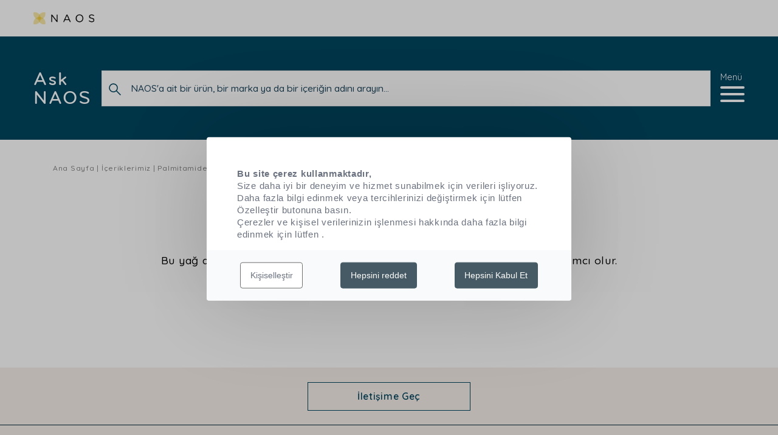

--- FILE ---
content_type: text/html; charset=UTF-8
request_url: https://ask-naos.com.tr/icerikler/p-inci-palmitamide-mea
body_size: 7279
content:
<!DOCTYPE html>
<html lang="tr" dir="ltr">
<head>
    <meta charset="utf-8">
    <meta name="csrf-token" content="AqHtCV7SzseTPw3Yl6E3YcGloDwhEDWDLl7OB9vE">
    <meta http-equiv="X-UA-Compatible" content="IE=edge">
    <meta name="viewport" content="width=device-width, initial-scale=1, shrink-to-fit=no">
    <title>Palmitamide mea | Ask.NAOS</title>
    <meta name="description" content="">

    <link rel="apple-touch-icon" sizes="76x76" href="https://ask-naos.com.tr/images/favicon/apple-touch-icon.png">
    <link rel="icon" type="image/png" sizes="32x32" href="https://ask-naos.com.tr/images/favicon/favicon-32x32.png">
    <link rel="icon" type="image/png" sizes="16x16" href="https://ask-naos.com.tr/images/favicon/favicon-16x16.png">
    <link rel="manifest" href="https://ask-naos.com.tr/images/favicon/site.webmanifest">
    <meta name="msapplication-TileColor" content="#2b5797">
    <meta name="theme-color" content="#ffffff">
    
            <meta name="google-site-verification" content="hj0NAMWojqB1rPYdWXJXTREca_CjeqoTjou7H486_pc" />
    
    <link rel="preload" href="https://ask-naos.com.tr/fonts/Naos/naos.woff" as="font" type="font/woff" crossorigin>

    <link rel="dns-prefetch" href="//fonts.gstatic.com">
    <link rel="dns-prefetch" href="//youtube.com">
    <link href="https://fonts.googleapis.com/css2?family=Quicksand:wght@300;400;500;600;700&display=swap" rel="stylesheet">
    <link rel="preload" href="https://ask-naos.com.tr/fonts/Bryant/Bryant-Naos-Medium.woff" as="font" type="font/woff" crossorigin>
    <link rel="stylesheet" href="/css/app.css?id=8850e5dcd65f90e9a932">
    
    <link rel="stylesheet" href="https://ask-naos.com.tr/storage/css/app.css">
    <link rel="stylesheet" href="https://master.ask-naos.com/storage/shared.css">

    <!--[if lt IE 9]>
    <script src="https://oss.maxcdn.com/html5shiv/3.7.3/html5shiv.min.js"></script>
    <script src="https://oss.maxcdn.com/respond/1.4.2/respond.min.js"></script><![endif]-->

    <script>
        window.tacOverrideLang = {"acceptAll":"Hepsini Kabul Et","adblock":"Merhaba! Bu site 3. taraf hizmetlerini se\u00e7menize olanak tan\u0131yarak her alanda \u015feffafl\u0131\u011fa \u00f6nem vermektedir.","adblock_call":"\u00d6zelle\u015ftirmeye ba\u015flamak i\u00e7in l\u00fctfen reklam engelleyicinizi devre d\u0131\u015f\u0131 b\u0131rak\u0131n.","ads":{"details":"Reklam a\u011flar\u0131, site \u00fczerindeki reklam alanlar\u0131n\u0131 satarak gelir elde edebilir.","title":"+ Advertising network"},"alertBig":"t\u00fcm \u00fc\u00e7\u00fcnc\u00fc taraf hizmetlerine izin veriyorsunuz","alertBigClick":"Bu web sitesinde gezinmeye devam ederseniz,","alertBigContent":"Size daha iyi bir deneyim ve hizmet sunabilmek i\u00e7in verileri i\u015fliyoruz.\u003Cbr\u003E Daha fazla bilgi edinmek veya tercihlerinizi de\u011fi\u015ftirmek i\u00e7in l\u00fctfen \u00d6zelle\u015ftir butonuna bas\u0131n.","alertBigContentLabelLink":"","alertBigContentMore":"\u00c7erezler ve ki\u015fisel verilerinizin i\u015flenmesi hakk\u0131nda daha fazla bilgi edinmek i\u00e7in l\u00fctfen","alertBigPrivacy":"Bu site \u00e7erezleri kullan\u0131rken etkinle\u015ftirmek istedi\u011finiz verilerinizi kontrol etmenize olanak tan\u0131r.","alertBigScroll":"Devam ederek,","alertBigTitle":"Bu site \u00e7erez kullanmaktad\u0131r,","alertSmall":"Hizmetleri y\u00f6net","all":"T\u00fcm hizmetler i\u00e7in tercih","allow":"\u0130zin Ver","allowAll":"T\u00fcm \u00e7erezlere izin ver","analytic":{"details":"Siteyi geli\u015ftirmek i\u00e7in i\u00e7in kullan\u0131lan izleyici \u00f6l\u00e7\u00fcm hizmetleri.","title":"+ Audience measurement"},"api":{"details":"API\u0027ler komut dosyalar\u0131n\u0131 y\u00fcklemek i\u00e7in kullan\u0131l\u0131r. \u00d6rne\u011fin co\u011frafi konum, arama motorlar\u0131, dil \u00e7evirileri gibi.","title":"+ APIs"},"close":"Kapat","comment":{"details":"Yorum y\u00f6neticileri, yap\u0131lan yorumlar\u0131n dosyalanmas\u0131n\u0131 sa\u011flamakta ve k\u00f6t\u00fc ama\u00e7l\u0131 yaz\u0131lan i\u00e7erikleri kontrol etmektedir.","title":"+ Comments"},"cookieDetail":"\u00c7erez detay\u0131","deny":"Reddet","denyAll":"Hepsini reddet","disclaimer":"Websitesi\u2019nde ziyaret\u00e7ilere daha iyi hizmet verebilmek amac\u0131yla ve yasal y\u00fck\u00fcml\u00fcl\u00fc\u011f\u00fc \u00e7er\u00e7evesinde, belirlenen ama\u00e7lar ve kapsam d\u0131\u015f\u0131nda kullan\u0131lmamak kayd\u0131 ile Kullan\u0131c\u0131 Site ziyaret bilgilerini kaydedebilecek ve i\u015fleyebilecektir. \u00c7erezler, Kullan\u0131c\u0131\u2019n\u0131n s\u00f6z konusu internet sitesini ziyaret etti\u011finde veya mobilweb \u00fczerinden ba\u011fland\u0131\u011f\u0131nda,Kullan\u0131c\u0131\u2019n\u0131n internet taray\u0131c\u0131s\u0131 taraf\u0131ndan y\u00fcklenen ve bilgisayar\u0131, cep telefonu veya tabletinde saklanan k\u00fc\u00e7\u00fck bilgi par\u00e7ac\u0131klar\u0131n\u0131 i\u00e7eren metin dosyalar\u0131d\u0131r. S\u00f6z konusu \u00e7erezleri g\u00fcnl\u00fck dosyalar\u0131,bo\u015f \u201cgif\u201d dosyalar\u0131 ve\/veya \u00fc\u00e7\u00fcnc\u00fc taraf kaynaklar\u0131 yoluyla toplad\u0131\u011f\u0131 bilgileri Kullan\u0131c\u0131 tercihleri ile ilgili bir \u00f6zet olu\u015fturmak amac\u0131yla depolar ve bu ama\u00e7la 3. ki\u015filerle payla\u015fabilir, s\u00f6z konusu Websitesi \u00fczerinden, sizlere \u00f6zel tan\u0131t\u0131m yapmak, promosyonlar ve pazarlama teklifleri sunmak, s\u00f6z konusu mecralar\u0131n i\u00e7eri\u011fini Kullan\u0131c\u0131\u2019ya g\u00f6re iyile\u015ftirmek ve\/veya tercihlerini belirlemek amac\u0131yla; Kullan\u0131c\u0131\u2019n\u0131n s\u00f6z konusu mecralar \u00fczerinde gezinme bilgilerini ve\/veya bu mecralar \u00fczerindeki kullan\u0131m ge\u00e7mi\u015finizi izleyebiliriz. Buna ek olarak, \u00e7evrimi\u00e7i ve \u00e7evrimd\u0131\u015f\u0131 olarak toplanan bilgiler gibi farkl\u0131 y\u00f6ntemlerle veya farkl\u0131 zamanlarda Kullan\u0131c\u0131\u2019dan toplanan bilgileri e\u015fle\u015ftirebilir ve bu bilgileri \u00fc\u00e7\u00fcnc\u00fc taraflar gibi ba\u015fka kaynaklardan al\u0131nan bilgilerle birlikte kullanabiliriz.","disclaimerMoreInfoBtnLabel":"Gizlilik Politikas\u0131","disclaimerMoreInfoTxt":"\u00c7erez \u00c7e\u015fitleri Websitesi\u2019nde; oturum \u00e7erezleri ve kal\u0131c\u0131 \u00e7erezler kullanmaktad\u0131r. Oturum kimli\u011fi \u00e7erezi, Kullan\u0131c\u0131 taray\u0131c\u0131lar\u0131n\u0131 kapatt\u0131\u011f\u0131nda sona erer. Kal\u0131c\u0131 \u00e7erez ise Kullan\u0131c\u0131\u2019ya ait sabit diskte uzun bir s\u00fcre kal\u0131r. Kullan\u0131c\u0131, internet taray\u0131c\u0131lar\u0131n\u0131n \u0022yard\u0131m\u0022 sayfas\u0131nda verilen talimatlar\u0131 izleyerek; \u0022www.allaboutcookies.org\u0022 veya \u0022www.youronlinechoices.eu\u0022 adresini ziyaret ederek kal\u0131c\u0131 \u00e7erezleri kald\u0131rabilir ve hem oturum \u00e7erezlerini hem de kal\u0131c\u0131 \u00e7erezleri reddedebilir. Kullan\u0131c\u0131 kal\u0131c\u0131 \u00e7erezleri veya oturum \u00e7erezlerini reddetmesi halinde, Websitesi\u2019ni kullanmaya devam edebilir, fakat s\u00f6z konusu mecralar\u0131n t\u00fcm i\u015flevlerine eri\u015femeyebilir veya eri\u015fimi s\u0131n\u0131rl\u0131 olabilecektir. Konuyla ilgili her t\u00fcrl\u00fc soru ve talebinizi bize Websitesi\u2019nde yer alan e-posta adresinden iletebilirsiniz.","fallback":"Devre D\u0131\u015f\u0131 B\u0131rak\u0131ld\u0131","info":"Gizlili\u011finizi Korumak","labelIconButton":"\u00c7erezleri y\u00f6net","mandatoryAllow":"\u0130zin Ver","mandatoryText":"Bu site, d\u00fczg\u00fcn \u00e7al\u0131\u015fmas\u0131 i\u00e7in gerekli olan ve devre d\u0131\u015f\u0131 b\u0131rak\u0131lamayan \u00e7erezleri kullan\u0131r.","mandatoryTitle":"Zorunlu \u00e7erezler","more":"Devam\u0131n\u0131 Oku","newWindow":"(yeni Pencere)","noCookie":"Bu hizmet \u00e7erez kullanmaz.","noServices":"Bu web sitesi sizin onay\u0131n\u0131z\u0131 gerektiren herhangi bir \u00e7erez kullanmamaktad\u0131r.","other":{"details":"Web i\u00e7eri\u011fini g\u00f6r\u00fcnt\u00fcleme hizmetleri.","title":"+ Other"},"ourSite":"sitemizde","personalize":"Ki\u015fiselle\u015ftir","reload":"Sayfay\u0131 Yenile","social":{"details":"Sosyal a\u011flar sitenin kullan\u0131labilirli\u011fini iyile\u015ftirebilir ve payla\u015f\u0131m sayesinde sitenin tan\u0131t\u0131m\u0131na yard\u0131mc\u0131 olabilir","title":"+ Social networks"},"source":"Resmi web sitesini g\u00f6r\u00fcnt\u00fcleyin","support":{"details":"Destek hizmetleri, site ekibiyle ileti\u015fim kurman\u0131za ve siteyi iyile\u015ftirmenize yard\u0131mc\u0131 olur","title":"+ Support"},"title":"\u00c7erez y\u00f6netim paneli","toggleInfoBox":"\u00c7erez depolama ile ilgili bilgileri g\u00f6ster\/gizle","useCookie":"Hizmet y\u00fckleyebilir","useCookieCurrent":"Hizmet y\u00fcklendi","useNoCookie":"Hizmet herhangi bir \u00e7erez y\u00fcklemedi.","video":{"details":"Video payla\u015f\u0131m hizmetleri, siteye zengin medya eklenmesine ve g\u00f6r\u00fcn\u00fcrl\u00fc\u011f\u00fcn\u00fcn artmas\u0131na yard\u0131mc\u0131 olur","title":"+ Videos"}}    </script>

            <script>
    function cdnNoviusTacLoaded() {
        window.tarteaucitron.init({
            showAlertSmall: false,
            acceptAllCta: true,
            orientation: 'middle',
            privacyUrl: '/chartes-cookies',
            mandatory: true,
            adblocker: true,
            showIcon: false,
        });

        window.tarteaucitron.overrideLang = window.tacOverrideLang;
        window.dataLayer = window.dataLayer || [];

        window.tarteaucitron.user.googletagmanagerId = 'GTM-PLGFKGL';
        (window.tarteaucitron.job = window.tarteaucitron.job || []).push('googletagmanager', 'youtubenovius');
    }
</script>
    
    </head>
<body class="ingredient ltr-direction"
    data-analytics-demo="0"
    data-autocomplete-url="https://ask-naos.com.tr/search-ajax"
>
    <div class="loading-overlay js-loading-overlay">
        <div class="loading-wrapper">
            <div class="loader"></div>
            <p>Beklediğiniz için Teşekkürler</p>
        </div>
    </div>
    <div class="js-overlay overlay"></div>
    <div class="w-full relative"
        x-data="{ mainMenuOpen: false }"
        @keydown.window.escape="mainMenuOpen = false;"
        x-init="$watch('mainMenuOpen', value => document.body.classList[value ? 'add' : 'remove']('overflow-hidden'))">
        <div class="fixed inset-0 overflow-hidden z-50 menu-wrapper js-menu-wrapper"
    x-cloak
    x-show="mainMenuOpen"
    x-bind:class="{ 'open': mainMenuOpen === true }">
    <!-- Background overlay -->
    <div x-show="mainMenuOpen"
        x-transition:enter="ease-in-out duration-500"
        x-transition:enter-start="opacity-0"
        x-transition:enter-end="opacity-100"
        x-transition:leave="ease-in-out duration-500"
        x-transition:leave-start="opacity-100"
        x-transition:leave-end="opacity-0"
        x-bind:class="{ 'active': mainMenuOpen === true }"
        class="fixed inset-0 bg-gray-500 bg-opacity-75 transition-opacity z-40 js-menu-overlay"></div>
    <!-- Menu content -->
    <div class="absolute inset-y-0 max-w-full flex z-50  right-0 ">
        <div class="relative w-screen max-w-mainMenu bg-blue-light text-blue-main py-13 px-14 overflow-auto js-swipe"
            x-show="mainMenuOpen"
            @click.away="mainMenuOpen = false"
            x-transition:enter="transform transition-transform ease-in-out duration-500 sm:duration-700"
            x-transition:enter-start=" translate-x-full "
            x-transition:enter-end="translate-x-0"
            x-transition:leave="transform transition-transform ease-in-out duration-500 sm:duration-700"
            x-transition:leave-start="translate-x-0"
            x-transition:leave-end=" translate-x-full ">
            <div class="flex items-center justify-between">
                <div class="menu-name">Menü</div>
                <div class="close-wrapper">
                    <button x-on:click="mainMenuOpen = false;"
                        class="close flex items-center">
                        <span class="close-text hidden md:block">Kapat</span>
                        <span class="lines"></span>
                    </button>
                </div>
            </div>

            <nav class="main-menu">
            <a x-show="mainMenuOpen"
        x-transition:enter="transform transition ease-in-out duration-1000"
        x-transition:enter-start="translate-x-12 opacity-0"
        x-transition:enter-end="translate-x-0 opacity-100"
        x-transition:leave="transform transition ease-in-out duration-700"
        x-transition:leave-start="translate-x-0 opacity-100"
        x-transition:leave-end="translate-x-12 opacity-0"
        href="https://ask-naos.com.tr/ask-naos-yaklasimimiz"
        class="menu-item no-border "
            >
        Yaklaşımımız
    </a>

            <a x-show="mainMenuOpen"
        x-transition:enter="transform transition ease-in-out duration-1000"
        x-transition:enter-start="translate-x-12 opacity-0"
        x-transition:enter-end="translate-x-0 opacity-100"
        x-transition:leave="transform transition ease-in-out duration-700"
        x-transition:leave-start="translate-x-0 opacity-100"
        x-transition:leave-end="translate-x-12 opacity-0"
        href="https://ask-naos.com.tr/urunlerimiz"
        class="menu-item no-border "
            >
        Ürünlerimiz
    </a>

            <a x-show="mainMenuOpen"
        x-transition:enter="transform transition ease-in-out duration-1000"
        x-transition:enter-start="translate-x-12 opacity-0"
        x-transition:enter-end="translate-x-0 opacity-100"
        x-transition:leave="transform transition ease-in-out duration-700"
        x-transition:leave-start="translate-x-0 opacity-100"
        x-transition:leave-end="translate-x-12 opacity-0"
        href="https://ask-naos.com.tr/patentler"
        class="menu-item no-border "
            >
        Patentlerimiz &amp; Teknolojilerimiz
    </a>

            <a x-show="mainMenuOpen"
        x-transition:enter="transform transition ease-in-out duration-1000"
        x-transition:enter-start="translate-x-12 opacity-0"
        x-transition:enter-end="translate-x-0 opacity-100"
        x-transition:leave="transform transition ease-in-out duration-700"
        x-transition:leave-start="translate-x-0 opacity-100"
        x-transition:leave-end="translate-x-12 opacity-0"
        href="https://ask-naos.com.tr/iletisim"
        class="menu-item no-border "
            >
        Bize Ulaşın
    </a>

            <a x-show="mainMenuOpen"
        x-transition:enter="transform transition ease-in-out duration-1000"
        x-transition:enter-start="translate-x-12 opacity-0"
        x-transition:enter-end="translate-x-0 opacity-100"
        x-transition:leave="transform transition ease-in-out duration-700"
        x-transition:leave-start="translate-x-0 opacity-100"
        x-transition:leave-end="translate-x-12 opacity-0"
        href="https://h5902.novius.net/sss"
        class="menu-item no-border "
            >
        SSS
    </a>

    </nav>


                    </div>
    </div>
</div>
        <div class="pre-header hidden md:inline-block">
    <div class="container header-container">
        
                            
        
        <a class="naos-mini no-border" href="https://www.naos.com" target="_blank">
            <img data-src="https://ask-naos.com.tr/images/logo-naos-mini.png"  height="28" src="[data-uri]" class="lazy" alt="Naos.com">
        </a>
    </div>
</div>

<header class="main-header fixed inset-x-0 md:relative bg-blue-main md:bg-dark" role="banner">
    <div class="container header-container">
        <div class="header-content flex flex-wrap justify-between items-center">
            <div class="flex items-center w-full justify-between relative">
                <div class="main-logo font-bold">
                    <a class="block no-border text-white" href="https://ask-naos.com.tr">
                        Ask
                        <span>NAOS</span>
                    </a>
                </div>

                
                <div class="header-search-wrapper hidden md:block absolute md:relative px-0 md:px-4">
                    <form action="https://ask-naos.com.tr/search" method="get">
    <div class="input-search-menu relative">
        <input
            name="q"
            class="search-input js-autocomplete-search placeholder-blue-main font-base border border-solid border-border"
            required="required"
            type="search"
            placeholder="NAOS&#039;a ait bir ürün, bir marka ya da bir içeriğin adını arayın..."
        >
        <button class="search-button-icon" type="submit">
            <svg class="icon" width="23" height="23">
                <use xlink:href="https://ask-naos.com.tr/images/svg-defs.svg#icn-search" />
            </svg>
        </button>
    </div>
</form>
                </div>

                <div class="icons-right-wrapper flex items-center">
                    <div class="icon-menu--container">
                        <button x-on:click="mainMenuOpen = true;"
                            class="menu flex flex-col"
                            aria-label="Navigasyon menüsünü aç?n">
                            <span class="hidden md:block mb-2">Menü</span>
                            <div class="icon-menu--icon"></div>
                        </button>
                    </div>
                </div>
            </div>
        </div>
    </div>
</header>


<div class="header-search-wrapper mobile-search-wrapper fixed top-0 left-0 right-0 px-0 md:px-4 js-search-wrapper bg-white">
    <form action="https://ask-naos.com.tr/search" method="get">
    <div class="input-search-menu relative">
        <input
            name="q"
            class="search-input js-autocomplete-search placeholder-blue-main font-base border border-solid border-border"
            required="required"
            type="search"
            placeholder="NAOS&#039;a ait bir ürün, bir marka ya da bir içeriğin adını arayın..."
        >
        <button class="search-button-icon" type="submit">
            <svg class="icon" width="23" height="23">
                <use xlink:href="https://ask-naos.com.tr/images/svg-defs.svg#icn-search" />
            </svg>
        </button>
    </div>
</form>
</div>

<section class="hero fancy-container">
    <div class="page">
        <div class="container no-mx-mobile">
            
                    </div>
    </div>
</section>
    </div>

    <main class="site-main" role="main">
            
    <div
        class="md:hidden faq-header-mobile py-10 px-6"
                    style="background-image: url(' https://ask-naos.com.tr/storage/125/conversions/30ee196f3c04b4debc382d4d7ddc27e3-crop-full.jpg')"
            >
        <div class="header-search-wrapper md:hidden px-4">
            <form action="https://ask-naos.com.tr/search" method="get">
    <div class="input-search-menu relative">
        <input
            name="q"
            class="search-input js-autocomplete-search placeholder-blue-main font-base border border-solid border-border"
            required="required"
            type="search"
            placeholder="NAOS&#039;a ait bir ürün, bir marka ya da bir içeriğin adını arayın..."
        >
        <button class="search-button-icon" type="submit">
            <svg class="icon" width="23" height="23">
                <use xlink:href="https://ask-naos.com.tr/images/svg-defs.svg#icn-search" />
            </svg>
        </button>
    </div>
</form>
        </div>
    </div>

    <div class="ingredient-single-container container inner-page-wrapper">
        <nav class="breadcrumb mb-12 p-4 md:p-0 bg-white md:bg-transparent">
    <ol itemscope itemtype="https://schema.org/BreadcrumbList"
        class="flex flex-wrap items-center font-medium leading-tight text-gray-100">
        
                    <li itemprop="itemListElement" itemscope itemtype="https://schema.org/ListItem">
                                    <a class="no-border text-gray-100" href="https://ask-naos.com.tr" itemprop="item">
                        <span itemprop="name">Ana Sayfa</span>
                    </a>
                                <meta itemprop="position" content="1" />
            </li>
                    <li itemprop="itemListElement" itemscope itemtype="https://schema.org/ListItem">
                                    <span itemprop="name">İçeriklerimiz</span>
                                <meta itemprop="position" content="2" />
            </li>
                    <li itemprop="itemListElement" itemscope itemtype="https://schema.org/ListItem">
                                    <span itemprop="name">Palmitamide mea</span>
                                <meta itemprop="position" content="3" />
            </li>
            </ol>
</nav>

        <h1 class="patent-heading text-4xl text-center font-bold text-blue-darker mt-0 md:mt-10">
            Palmitamide Mea
        </h1>
        <p class="patent-content text-center font-medium text-lg mt-8">Bu yağ asidi türevi, ciltteki rahatsızlık ve kaşınma hissinin azaltılmasına yardımcı olur.</p>
    </div>
    </main>

    <footer class="main-footer bg-white pt-6 mt-32" role="contentinfo">
        <div class="footer-wrapper-contact">
    <a
        href="https://ask-naos.com.tr/iletisim"
        class="btn no-border contact-btn font-semibold small-mobile mt-10 text-sm md:text-base bg-transparent text-blue-main hover:bg-white hover:text-blue-main transition-colors duration-200 cursor-pointer leading-none border border-blue-main">
        İletişime Geç
    </a>
</div>
<div class="footer-wrapper flex">
    <div class="footer-desc-site">
                    <p>NAOS, <strong>d&uuml;nyanın ilk bağımsız</strong> cilt bakımı şirketlerinden biridir. Cilt sağlığı i&ccedil;in yılların getirdiği dermatolojik uzmanlık deneyimini ekobiyolojiden ilham alarak oluşturup geliştirirken, &ouml;nce cildin kendisine ve &ccedil;evresine saygı duyma felsefesini de t&uuml;m markalarının kalbine kormaktadı.</p>

<p>İşte bu y&uuml;zden <strong>&quot;&Ouml;nce &Ouml;nemse&quot;</strong> der daima.</p>

<p><em>Cildi &ouml;nemse, &ccedil;evreyi &ouml;nemse, toplumu &ouml;nemse...</em></p>

<p>B&ouml;ylece NAOS, ekobiyolojiden ilham alan felsefesi ile <strong>3 marka yaratır:</strong></p>
            </div>
            <a target="_blank" class="naos-link text-dark flex self-center" href="https://naos.com/tr">
            NAOS Turkiye
        </a>
    
    <div class="footer-brands items-center flex">
        <div class="brand flex items-center">
                            <a href="https://www.bioderma.com.tr" target="_blank">
                    <img class="fancy lazy" data-src="https://ask-naos.com.tr/storage/184/1670e462ebe0ff772af4b5c2eb3e4ca6.png" alt="Ekobiyolojiden güç alan dermatoloji.">
                </a>
                    </div>

        <div class="brand flex items-center">
                            <a href="https://www.esthederm.com.tr/" target="_blank">
                    <img class="fancy lazy" data-src="https://ask-naos.com.tr/storage/141/99dc55e2c02aad059385daeeb6762ea1.png" alt="Estetiğe adanan dermatoloji.">
                </a>
                    </div>

        <div class="brand flex items-center">
                            <a href="https://www.etatpur.com.tr/" target="_blank">
                    <img class="fancy lazy" data-src="https://ask-naos.com.tr/storage/142/99dc55e2c02aad059385daeeb6762ea1.png" alt="Ekobiyolojiden güç alan kişiselleştirilmiş cilt bakımı.">
                </a>
                    </div>
    </div>

    <div class="footer-copyright block md:flex">
        <span class="copyright">© 2025 NAOS</span>

        <ul class="navigation-footer">
                                                    <li class="item">
            <a x-show="mainMenuOpen"
        x-transition:enter="transform transition ease-in-out duration-1000"
        x-transition:enter-start="translate-x-12 opacity-0"
        x-transition:enter-end="translate-x-0 opacity-100"
        x-transition:leave="transform transition ease-in-out duration-700"
        x-transition:leave-start="translate-x-0 opacity-100"
        x-transition:leave-end="translate-x-12 opacity-0"
        href="https://ask-naos.com.tr/#cookies"
        class="menu-item no-border "
         onclick="tarteaucitron.userInterface.openPanel(); event.preventDefault();"     >
        Çerezler
    </a>

                    </li>
                                                <li class="item">
            <a x-show="mainMenuOpen"
        x-transition:enter="transform transition ease-in-out duration-1000"
        x-transition:enter-start="translate-x-12 opacity-0"
        x-transition:enter-end="translate-x-0 opacity-100"
        x-transition:leave="transform transition ease-in-out duration-700"
        x-transition:leave-start="translate-x-0 opacity-100"
        x-transition:leave-end="translate-x-12 opacity-0"
        href="https://ask-naos.com.tr/yasal-uyari"
        class="menu-item no-border "
            >
        Yasal Bildirimler
    </a>

                    </li>
                                                <li class="item">
            <a x-show="mainMenuOpen"
        x-transition:enter="transform transition ease-in-out duration-1000"
        x-transition:enter-start="translate-x-12 opacity-0"
        x-transition:enter-end="translate-x-0 opacity-100"
        x-transition:leave="transform transition ease-in-out duration-700"
        x-transition:leave-start="translate-x-0 opacity-100"
        x-transition:leave-end="translate-x-12 opacity-0"
        href="https://ask-naos.com.tr/gizlilik-politikasi"
        class="menu-item no-border "
            >
        Gizlilik Politikası
    </a>

                    </li>
                                                <li class="item">
            <a x-show="mainMenuOpen"
        x-transition:enter="transform transition ease-in-out duration-1000"
        x-transition:enter-start="translate-x-12 opacity-0"
        x-transition:enter-end="translate-x-0 opacity-100"
        x-transition:leave="transform transition ease-in-out duration-700"
        x-transition:leave-start="translate-x-0 opacity-100"
        x-transition:leave-end="translate-x-12 opacity-0"
        href="https://ask-naos.com.tr/aydinlatma-metni"
        class="menu-item no-border "
            >
        Aydınlatma Metni
    </a>

                    </li>
    </ul>

    </div>
</div>
    </footer>

    
    <script src="https://ask-naos.com.tr/js/modernizr.min.js"></script>
    <script src="https://cdn.novius.net/novius-tac/tarteaucitron-1.3.x.js"></script>
    <script defer src="/js/manifest.js?id=3c768977c2574a34506e"></script>
    <script defer src="/js/vendor.js?id=7354bef3a5d9c463109e"></script>
    <script defer src="/js/app.js?id=02aadb8bf396bf6825a9"></script>

    <script src="https://www.google.com/recaptcha/api.js?" async defer></script>


    <script>
        var wrapper = document.querySelector('.product-cards');

        if (wrapper) {
            var cards = [].slice.call(wrapper.querySelectorAll('.card'));

            // Init if object-fit doesn't exists on browser
            if (!Modernizr.objectfit) {
                for (var i = 0; i < cards.length; i++) {
                    var imageWrapper = cards[i].querySelector('.product-image-container');
                    var imageUrl = imageWrapper.querySelector('img').src;

                    if (imageUrl) {
                        imageWrapper.classList.add('compat-object-fit');
                        imageWrapper.style.backgroundImage = 'url(' + imageUrl + ')';
                    }
                }
            }
        }
    </script>
</body>
</html>


--- FILE ---
content_type: text/css
request_url: https://cdn.novius.net/novius-tac/1.3.8/css/tarteaucitron.css?v=1.3.8
body_size: 3294
content:
/*! TarteAuCitron Global Stylesheet */:root{--tac-primary:#6b7280;--tac-white:#fff;--tac-gray-100:#424242;--tac-gray-200:#535b5f;--tac-gray-300:#455a64;--tac-bg-panel:#ebf8ff;--tac-green:#1cc691;--tac-red:#f56565;--tac-yellow:#fbda26;--tac-back-panel:#eee;--tac-panel-shadow:rgba(0,0,0,0.25);--tac-btn-allow-bg:#353842;--tac-btn-deny-bg:#353842;--tac-percent-bg:#387cc6;--tac-alert-bg:#ebf8ff;--tac-alert-border:#d8d8d8;--tac-alert-txt:#6b7280;--tac-alert-small-bg:#ebf8ff;--tac-alert-small-nb-bg:#dde9ef;--tac-font:"Segoe UI",Roboto,"Helvetica Neue",Arial,"Noto Sans",sans-serif,"Apple Color Emoji","Segoe UI Emoji","Segoe UI Symbol","Noto Color Emoji"}.tac-modal-open{overflow:hidden;height:100%}#contentWrapper{display:unset}#tarteaucitronRoot{font-weight:400;font-family:var(--tac-font)}#tarteaucitronRoot h1,#tarteaucitronRoot h2,#tarteaucitronRoot h3,#tarteaucitronRoot h4,#tarteaucitronRoot h5,#tarteaucitronRoot h6,#tarteaucitronRoot ol,#tarteaucitronRoot ul{padding:0;margin:0}#tarteaucitronRoot ol,#tarteaucitronRoot ul{list-style:none}#tarteaucitronRoot #tarteaucitronBack{position:fixed;display:none;height:100%;top:0;left:0;width:100%;z-index:9999;background-color:rgba(0,0,0,.25)}#tarteaucitronRoot #tarteaucitronPercentage{position:fixed;height:5px;left:0;width:0;background:var(--tac-percent-bg);box-shadow:0 0 2px #fff,0 1px 2px #555;z-index:9999}#tarteaucitronRoot .tarteaucitronH1{display:block;margin:15px 0 28px;font-size:1.5em;color:var(--tac-primary)}#tarteaucitronRoot .tarteaucitronH2{display:inline-block;margin:0;font-size:1.2em;color:var(--tac-primary)}#tarteaucitronRoot .tarteaucitronH3{display:block;margin:0;font-size:18px;color:var(--tac-primary)}#tarteaucitronMainLineOffset{margin-top:0!important}.tac_activate{display:table;margin:auto;padding:6px 10px;color:var(--tac-gray-100);font-size:14px;font-family:var(--tac-font);border:0;background:#f9fafb}.tac_activate .tac_float strong{color:var(--tac-primary)}.tac_activate .tac_float .tarteaucitronAllow{display:inline-block;padding:6px 10px;text-align:center;text-decoration:none;color:var(--tac-white);border:0;border-radius:4px;cursor:pointer;background:var(--tac-green)}.tac-iframe-overlay{position:relative;background-color:var(--tac-back-panel);z-index:1}.tac-iframe-overlay .tac-iframe-fallback-disclamer{display:block;position:absolute;top:50%;left:50%;transform:translate(-50%,-50%);color:var(--tac-gray-300);z-index:0}.tac-iframe-overlay.allowed{position:inherit;background-color:transparent;z-index:inherit}.tac-iframe-overlay.allowed .tac-iframe-fallback-disclamer{display:none}.tarteaucitronIconBottomRight{bottom:0;right:0}.tarteaucitronIconBottomLeft{bottom:0;left:0}.tarteaucitronIconTopRight{top:0;right:0}.tarteaucitronIconTopLeft{top:0;left:0}.tarteaucitronIconTopLeft #tarteaucitronManager{border-radius:0 0 7px 0}.tarteaucitronIconTopRight #tarteaucitronManager{border-radius:0 0 0 7px}.tarteaucitronIconBottomLeft #tarteaucitronManager{border-radius:0 7px 0 0}.tarteaucitronIconBottomRight #tarteaucitronManager{border-radius:7px 0 0 0}#tarteaucitronIcon{background:transparent;position:fixed;display:none;width:auto;z-index:2147483646}#tarteaucitronIcon #tarteaucitronManager{display:inline-block;padding:4px 3px 0;background-color:#f5f5f5;box-shadow:1px 1px 6px rgba(0,0,0,.4);border:0;cursor:pointer}#tarteaucitronIcon #tarteaucitronManager img{width:44px}#tarteaucitronRoot #tarteaucitronAlertSmall{display:none;padding:0;position:fixed;right:0;text-align:center;width:auto;background:var(--tac-alert-small-bg);z-index:9999}#tarteaucitronRoot #tarteaucitronAlertSmall #tarteaucitronManager{display:inline-block;padding:8px 10px;font-size:11px;border-radius:0;color:var(--tac-primary);transition:background .2s linear}#tarteaucitronRoot #tarteaucitronAlertSmall #tarteaucitronManager:hover{background:hsla(0,0%,100%,.05)}#tarteaucitronRoot #tarteaucitronAlertSmall #tarteaucitronManager #tarteaucitronDot{display:block;margin-bottom:1px;margin-top:5px;height:8px;overflow:hidden;width:100%;border-radius:5px;background-color:var(--tac-gray-100)}#tarteaucitronRoot #tarteaucitronAlertSmall #tarteaucitronManager #tarteaucitronDot #tarteaucitronDotGreen,#tarteaucitronRoot #tarteaucitronAlertSmall #tarteaucitronManager #tarteaucitronDot #tarteaucitronDotRed,#tarteaucitronRoot #tarteaucitronAlertSmall #tarteaucitronManager #tarteaucitronDot #tarteaucitronDotYellow{display:block;float:left;height:100%;width:0}#tarteaucitronRoot #tarteaucitronAlertSmall #tarteaucitronManager #tarteaucitronDot #tarteaucitronDotGreen{background-color:var(--tac-green)}#tarteaucitronRoot #tarteaucitronAlertSmall #tarteaucitronManager #tarteaucitronDot #tarteaucitronDotYellow{background-color:var(--tac-yellow)}#tarteaucitronRoot #tarteaucitronAlertSmall #tarteaucitronManager #tarteaucitronDot #tarteaucitronDotRed{background-color:var(--tac-red)}#tarteaucitronRoot #tarteaucitronAlertSmall #tarteaucitronCookiesNumber{display:inline-block;padding:0 10px;color:var(--tac-primary);font-size:30px;vertical-align:top;border-radius:0;background:var(--tac-alert-small-nb-bg);transition:background .2s linear}#tarteaucitronRoot #tarteaucitronAlertSmall #tarteaucitronCookiesNumber:hover{background:hsla(0,0%,100%,.3)}#tarteaucitronRoot #tarteaucitronAlertSmall #tarteaucitronCookiesListContainer{position:fixed;display:none;right:0;max-height:70%;max-width:500px;width:100%}#tarteaucitronRoot #tarteaucitronAlertSmall #tarteaucitronCookiesTitle{padding:13px 0 9px 13px;text-align:left;background:var(--tac-bg-panel)}#tarteaucitronRoot #tarteaucitronAlertSmall #tarteaucitronCookiesList{font-size:11px;height:auto;overflow:auto;text-align:left;color:var(--tac-primary);border:2px solid var(--tac-bg-panel);background:var(--tac-white)}#tarteaucitronRoot #tarteaucitronAlertSmall #tarteaucitronCookiesList .tarteaucitronHidden{background:#fff}#tarteaucitronRoot #tarteaucitronAlertSmall #tarteaucitronCookiesList .tarteaucitronTitle{display:inline-block;padding:5px 10px;margin:10px 0 0;width:auto;font-size:14px;font-weight:700;text-align:left;color:var(--tac-primary);background:var(--tac-bg-panel)}#tarteaucitronRoot #tarteaucitronAlertSmall #tarteaucitronCookiesList .tarteaucitronCookiesListMain{padding:7px 5px 10px;word-wrap:break-word;color:var(--tac-bg-panel);background:#fff;transition:background .2s linear}#tarteaucitronRoot #tarteaucitronAlertSmall #tarteaucitronCookiesList .tarteaucitronCookiesListMain:hover{background:rgba(235,248,255,.6)}#tarteaucitronRoot #tarteaucitronAlertSmall #tarteaucitronCookiesList .tarteaucitronCookiesListMain .tarteaucitronCookiesListLeft{display:inline-block;width:50%}#tarteaucitronRoot #tarteaucitronAlertSmall #tarteaucitronCookiesList .tarteaucitronCookiesListMain .tarteaucitronCookiesListLeft button,#tarteaucitronRoot #tarteaucitronAlertSmall #tarteaucitronCookiesList .tarteaucitronCookiesListMain .tarteaucitronCookiesListLeft strong{color:var(--tac-primary)}#tarteaucitronRoot #tarteaucitronAlertSmall #tarteaucitronCookiesList .tarteaucitronCookiesListMain .tarteaucitronCookiesListRight{display:inline-block;margin-left:10%;width:30%;font-size:11px;color:var(--tac-primary);vertical-align:top}#tarteaucitronRoot .tarteaucitronAlertSmallBottom,#tarteaucitronRoot .tarteaucitronAlertSmallTop{bottom:0}#tarteaucitronRoot button{position:relative;margin:0;color:var(--tac-white);font-weight:400;font-family:var(--tac-font);border:0;border-radius:4px;text-align:center;text-decoration:none;cursor:pointer;background:transparent;box-shadow:none;-webkit-appearance:none;line-height:inherit}#tarteaucitronRoot button:active,#tarteaucitronRoot button:focus{box-shadow:none}#tarteaucitronRoot #tarteaucitronAcceptAll,#tarteaucitronRoot #tarteaucitronDenyAll,#tarteaucitronRoot #tarteaucitronPersonalize{--outline-color:#374151;padding:.7rem 1rem;margin:0 7px;font-size:.875rem;line-height:1.25rem;color:var(--tac-alert-txt);border:1px solid #707070;background:var(--tac-white);transition-property:color,border;transition-duration:.2s}#tarteaucitronRoot #tarteaucitronAcceptAll:hover,#tarteaucitronRoot #tarteaucitronDenyAll:hover,#tarteaucitronRoot #tarteaucitronPersonalize:hover{border:1px solid var(--tac-gray-100);color:var(--tac-gray-100)}#tarteaucitronRoot #tarteaucitronAcceptAll:focus,#tarteaucitronRoot #tarteaucitronDenyAll:focus,#tarteaucitronRoot #tarteaucitronPersonalize:focus{outline:2px solid transparent;outline-offset:2px;box-shadow:0 0 0 2px #fff,0 0 0 4px var(--outline-color),0 1px 2px 0 rgba(0,0,0,.05)}#tarteaucitronRoot #tarteaucitronAcceptAll,#tarteaucitronRoot #tarteaucitronDenyAll{--outline-color:var(--tac-gray-300);color:var(--tac-white);border:1px solid var(--tac-gray-300);background:var(--tac-gray-300);transition-property:color,border,background;transition-duration:.3s}#tarteaucitronRoot #tarteaucitronAcceptAll:hover,#tarteaucitronRoot #tarteaucitronDenyAll:hover{color:var(--tac-gray-300);border:1px solid var(--tac-gray-300);background:var(--tac-white)}#tarteaucitronRoot #tarteaucitronClosePanel,#tarteaucitronRoot #tarteaucitronClosePanelCookie{position:absolute;padding:4px 0;top:-22px;right:0;width:70px;font-size:12px;font-weight:700;text-align:center;border-radius:4px 4px 0 0;color:var(--tac-gray-200);background:#f9fafb}#tarteaucitronRoot #tarteaucitronAlertBig{position:fixed;display:none;margin:0 auto;padding:10px;flex-direction:row;flex-wrap:wrap;align-items:center;justify-content:center;left:0;right:0;max-width:1140px;width:100%;height:auto;overflow-x:auto;color:var(--tac-alert-txt);font-size:.95rem;text-align:left;border-radius:.25rem;box-shadow:0 4px 6px -1px rgba(0,0,0,.1),0 2px 4px -1px rgba(0,0,0,.06);background:var(--tac-white);z-index:9998}#tarteaucitronRoot #tarteaucitronAlertBig p,#tarteaucitronRoot #tarteaucitronAlertBig strong{color:var(--tac-alert-txt)}#tarteaucitronRoot #tarteaucitronAlertBig strong{font-weight:700}#tarteaucitronRoot #tarteaucitronAlertBig .tac-cta-wrapper{display:flex;flex-direction:row;flex-wrap:wrap;justify-content:space-evenly}#tarteaucitronRoot #tarteaucitronAlertBig .tac-disclaimer-wrapper{margin:0 auto}#tarteaucitronRoot .tarteaucitronMiddleOverlay{display:none;position:fixed;top:0;right:0;bottom:0;left:0;background-color:rgba(0,0,0,.25);z-index:9997}#tarteaucitronRoot .tarteaucitronAlertBigTop{top:0;border-bottom:4px solid var(--tac-alert-border)}#tarteaucitronRoot .tarteaucitronAlertBigMiddle{margin:0 auto!important;padding:0!important;flex-direction:column!important;line-height:1.4;height:auto;width:100%!important;max-width:600px!important;min-width:285px;top:50%!important;left:50%!important;right:auto!important;border:0;border-radius:4px!important;box-shadow:0 0 150px rgba(0,0,0,.2)!important;background:var(--tac-white)!important;transform:translate(-50%,-50%)}#tarteaucitronRoot .tarteaucitronAlertBigMiddle .tac-disclaimer-wrapper{padding:50px 50px 0!important}#tarteaucitronRoot .tarteaucitronAlertBigMiddle .tac-disclaimer-wrapper a{color:var(--tac-primary);text-decoration:underline;font-weight:400}#tarteaucitronRoot .tarteaucitronAlertBigMiddle .tac-cta-wrapper{margin-top:1rem;padding:20px 0;width:100%;background-color:#f9fafb}#tarteaucitronRoot .tarteaucitronAlertBigBottom{bottom:0;border-top:4px solid var(--tac-alert-border)}#tarteaucitronRoot #tarteaucitron{position:fixed;display:none;padding:0;margin:0 auto;left:0;right:0;top:50%;width:860px;max-height:80%;z-index:9999;transform:translateY(-50%)}#tarteaucitronRoot #tarteaucitron .clear{clear:both}#tarteaucitronRoot #tarteaucitron a{font-size:11px;font-weight:700;text-decoration:none;color:var(--tac-gray-100);transition:color .2s linear}#tarteaucitronRoot #tarteaucitron a:hover{color:var(--tac-gray-200)}#tarteaucitronRoot #tarteaucitronServices{box-shadow:0 0 35px var(--tac-panel-shadow)}#tarteaucitronRoot #tarteaucitronServices .tarteaucitronHidden{position:relative;display:none;background:#fff}#tarteaucitronRoot #tarteaucitronServices #tarteaucitronInfo{position:relative;display:block;padding:0;margin:0 0 40px;font-size:1em;line-height:1.4;color:var(--tac-primary)}#tarteaucitronRoot #tarteaucitronServices #tarteaucitronInfo a{font-size:1em;line-height:1.4;color:var(--tac-primary);text-decoration:underline;font-weight:400}#tarteaucitronRoot #tarteaucitronServices .tarteaucitronName{margin-left:15px;font-size:14px;float:left;line-height:1.5;text-align:left;width:50%;color:var(--tac-primary)}#tarteaucitronRoot #tarteaucitronServices .tarteaucitronAsk{display:inline-block;margin:0;float:right;text-align:right}#tarteaucitronRoot #tarteaucitronServices .mandatoryAllow{cursor:not-allowed;opacity:1!important;background-color:var(--tac-green)!important}#tarteaucitronRoot #tarteaucitronServices .mandatoryAllow,#tarteaucitronRoot #tarteaucitronServices .tarteaucitronAllow,#tarteaucitronRoot #tarteaucitronServices .tarteaucitronDeny{display:inline-block;padding:.7rem 1rem;font-size:.875rem;line-height:1.25rem;text-align:center;color:var(--tac-white);opacity:.4}#tarteaucitronRoot #tarteaucitronServices .tarteaucitronAllow{background:var(--tac-btn-allow-bg)}#tarteaucitronRoot #tarteaucitronServices .tarteaucitronDeny{background:var(--tac-btn-deny-bg)}#tarteaucitronRoot #tarteaucitronServices .tarteaucitronBorder{height:auto;overflow:auto;background:var(--tac-white)}#tarteaucitronRoot #tarteaucitronServices .tarteaucitronDetails,#tarteaucitronRoot #tarteaucitronServices .tarteaucitronTitle button{display:inline-block;padding:5px 20px;margin:20px 0 0;width:auto;font-size:14px;font-weight:700;text-align:left;color:var(--tac-primary);border-radius:0;background:#f9fafb}#tarteaucitronRoot #tarteaucitronServices .tarteaucitronDetails{position:absolute;display:none;padding:20px;margin-top:0;max-width:270px;font-size:12px;font-weight:400;z-index:9999}#tarteaucitronRoot #tarteaucitronServices .tarteaucitronLine{padding:15px 0;margin:0;overflow:hidden;border-left:5px solid transparent;transition:background .2s linear}#tarteaucitronRoot #tarteaucitronServices .tarteaucitronLine.tarteaucitronMainLine{position:relative;padding:15px 30px;overflow:hidden;border-left:0;background:#fff}#tarteaucitronRoot #tarteaucitronServices .tarteaucitronLine.tarteaucitronIsAllowed{border-color:var(--tac-green);transition:border-color .2s linear,background .2s linear}#tarteaucitronRoot #tarteaucitronServices .tarteaucitronLine.tarteaucitronIsAllowed .tarteaucitronAllow{opacity:1!important;background-color:var(--tac-green)!important;transition:background-color .2s linear,opacity .2s linear}#tarteaucitronRoot #tarteaucitronServices .tarteaucitronLine.tarteaucitronIsDenied{border-color:var(--tac-red);transition:border-color .2s linear,background .2s linear}#tarteaucitronRoot #tarteaucitronServices .tarteaucitronLine.tarteaucitronIsDenied .tarteaucitronDeny{opacity:1!important;background-color:var(--tac-red)!important;transition:background-color .2s linear,opacity .2s linear}#tarteaucitronRoot #tarteaucitronServices .tarteaucitronLine .tarteaucitronName{display:inline-block;margin-left:25px;float:left;width:50%;text-align:left}#tarteaucitronRoot #tarteaucitronServices .tarteaucitronLine .tarteaucitronName a:hover{text-decoration:underline}#tarteaucitronRoot #tarteaucitronServices .tarteaucitronLine .tarteaucitronName .tarteaucitronListCookies{font-size:12px;color:var(--tac-gray-200)}#tarteaucitronRoot #tarteaucitronServices .tarteaucitronLine .tarteaucitronAsk{display:inline-block;margin:7px 30px 0 0;float:right;text-align:right}#tarteaucitronRoot #tarteaucitronServices .tarteaucitronLine .tarteaucitronAsk.tarteaucitronAskMain{margin-right:0}#tarteaucitronRoot #tarteaucitronServices .tarteaucitronLine .tarteaucitronAsk .tarteaucitronAllow,#tarteaucitronRoot #tarteaucitronServices .tarteaucitronLine .tarteaucitronAsk .tarteaucitronDeny{display:inline-block;padding:.7rem 1rem;font-size:.875rem;line-height:1.25rem;text-align:center;color:var(--tac-white);border-radius:4px}#tarteaucitronRoot #tarteaucitronServices .tarteaucitronLine .tarteaucitronAsk .tarteaucitronAllow{background:var(--tac-btn-allow-bg)}#tarteaucitronRoot #tarteaucitronServices .tarteaucitronLine .tarteaucitronAsk .tarteaucitronDeny{background:var(--tac-btn-deny-bg)}@media screen and (max-width:479px){#tarteaucitron .tarteaucitronLine .tarteaucitronName{width:90%!important}#tarteaucitron .tarteaucitronLine .tarteaucitronAsk{float:left!important;margin:10px 15px 5px}#tarteaucitronRoot #tarteaucitronPrivacyUrl{margin-top:7px}#tarteaucitronRoot .tarteaucitronAlertBigMiddle{flex-wrap:nowrap!important;justify-content:flex-start!important;overflow-y:scroll!important;width:95%!important}#tarteaucitronRoot .tarteaucitronAlertBigMiddle .tac-disclaimer-wrapper{padding:15px 15px 0!important}#tarteaucitronRoot .tarteaucitronAlertBigMiddle .tac-cta-wrapper{flex-direction:column!important}#tarteaucitronRoot .tarteaucitronAlertBigMiddle .tac-cta-wrapper #tarteaucitronAcceptAll,#tarteaucitronRoot .tarteaucitronAlertBigMiddle .tac-cta-wrapper #tarteaucitronDenyAll,#tarteaucitronRoot .tarteaucitronAlertBigMiddle .tac-cta-wrapper #tarteaucitronPersonalize{margin:7px!important}}@media screen and (max-width:767px){#tarteaucitronRoot #tarteaucitronAlertBig{padding:10px 0;flex-direction:column;height:95%;overflow-x:scroll}#tarteaucitronRoot #tarteaucitronAcceptAll,#tarteaucitronRoot #tarteaucitronDenyAll,#tarteaucitronRoot #tarteaucitronPersonalize{font-size:14px}#tarteaucitronRoot #tarteaucitronPersonalize{order:2}#tarteaucitronRoot #tarteaucitronDenyAll{order:1}#tarteaucitronRoot #tarteaucitronDisclaimerAlert{display:block;margin-bottom:5px}#tarteaucitron #tarteaucitronServices,.tarteaucitronCookiesListMain{margin-top:21px}#tarteaucitronClosePanel,#tarteaucitronClosePanelCookie{top:0!important;border-radius:0!important}#tarteaucitron,#tarteaucitronAlertSmall #tarteaucitronCookiesListContainer{background:#fff;border:0!important;bottom:0!important;height:100%!important;left:0!important;margin:0!important;max-height:100%!important;max-width:100%!important;width:100%!important}#tarteaucitron .tarteaucitronBorder,#tarteaucitronAlertSmall #tarteaucitronCookiesListContainer #tarteaucitronCookiesList{border:0!important}#tarteaucitron #tarteaucitronServices .tarteaucitronTitle{text-align:left!important}.tarteaucitronName .tarteaucitronH2{max-width:80%}#tarteaucitron #tarteaucitronServices .tarteaucitronLine .tarteaucitronAsk{text-align:center!important;margin:7px auto!important;width:100%!important}#tarteaucitron #tarteaucitronServices [id*=tarteaucitronServicesTitle_] .tarteaucitronAsk{margin:7px 0 0 25px!important;text-align:left!important}#tarteaucitronRoot #tarteaucitronServices .tarteaucitronLine .tarteaucitronAsk .tarteaucitronAllow{margin-right:10px}#tarteaucitron #tarteaucitronServices .tarteaucitronLine .tarteaucitronAsk button{margin-bottom:5px}}@media screen and (min-width:768px) and (max-width:991px){#tarteaucitron{border:0!important;left:0!important;margin:0 5%!important;max-height:80%!important;width:90%!important}}

--- FILE ---
content_type: application/javascript
request_url: https://ask-naos.com.tr/js/vendor.js?id=7354bef3a5d9c463109e
body_size: 173341
content:
/*! For license information please see vendor.js.LICENSE.txt */
(window.webpackJsonp=window.webpackJsonp||[]).push([[2],{"+Gz/":function(t,e,i){"use strict";Object.defineProperty(e,"__esModule",{value:!0}),e.HoverMode=void 0,function(t){t.attract="attract",t.bounce="bounce",t.bubble="bubble",t.connect="connect",t.grab="grab",t.light="light",t.repulse="repulse",t.slow="slow",t.trail="trail"}(e.HoverMode||(e.HoverMode={}))},"+HUL":function(t,e,i){"use strict";Object.defineProperty(e,"__esModule",{value:!0}),e.ShapeType=void 0,function(t){t.char="char",t.character="character",t.circle="circle",t.edge="edge",t.image="image",t.images="images",t.line="line",t.polygon="polygon",t.square="square",t.star="star",t.triangle="triangle"}(e.ShapeType||(e.ShapeType={}))},"+IuE":function(t,e,i){"use strict";var a=this&&this.__createBinding||(Object.create?function(t,e,i,a){void 0===a&&(a=i),Object.defineProperty(t,a,{enumerable:!0,get:function(){return e[i]}})}:function(t,e,i,a){void 0===a&&(a=i),t[a]=e[i]}),n=this&&this.__exportStar||function(t,e){for(var i in t)"default"===i||Object.prototype.hasOwnProperty.call(e,i)||a(e,t,i)};Object.defineProperty(e,"__esModule",{value:!0}),n(i("7RQj"),e),n(i("4jJ9"),e),n(i("OtcP"),e),n(i("dLKv"),e)},"+UjZ":function(t,e,i){"use strict";Object.defineProperty(e,"__esModule",{value:!0}),e.Collisions=void 0;const a=i("ZlLd"),n=i("za7v");e.Collisions=class{constructor(){this.bounce=new n.Bounce,this.enable=!1,this.mode=a.CollisionMode.bounce}load(t){void 0!==t&&(this.bounce.load(t.bounce),void 0!==t.enable&&(this.enable=t.enable),void 0!==t.mode&&(this.mode=t.mode))}}},"/6af":function(t,e,i){"use strict";Object.defineProperty(e,"__esModule",{value:!0}),e.Range=void 0;e.Range=class{constructor(t,e){this.position={x:t,y:e}}}},"/KHN":function(t,e,i){"use strict";Object.defineProperty(e,"__esModule",{value:!0}),e.Light=void 0;const a=i("vuZh"),n=i("FsTW");e.Light=class{constructor(){this.area=new a.LightArea,this.shadow=new n.LightShadow}load(t){void 0!==t&&(this.area.load(t.area),this.shadow.load(t.shadow))}}},"/kzE":function(t,e){var i;i=window,t.exports=function(t){var e,i,a=function(){var e,i,a,n,s,o=[],r=o.concat,l=o.filter,c=o.slice,d=t.document,u={},p={},h={"column-count":1,columns:1,"font-weight":1,"line-height":1,opacity:1,"z-index":1,zoom:1},f=/^\s*<(\w+|!)[^>]*>/,v=/^<(\w+)\s*\/?>(?:<\/\1>|)$/,m=/<(?!area|br|col|embed|hr|img|input|link|meta|param)(([\w:]+)[^>]*)\/>/gi,g=/^(?:body|html)$/i,y=/([A-Z])/g,b=["val","css","html","text","data","width","height","offset"],w=d.createElement("table"),x=d.createElement("tr"),C={tr:d.createElement("tbody"),tbody:w,thead:w,tfoot:w,td:x,th:x,"*":d.createElement("div")},S=/complete|loaded|interactive/,E=/^[\w-]*$/,T={},k=T.toString,M={},P=d.createElement("div"),O={tabindex:"tabIndex",readonly:"readOnly",for:"htmlFor",class:"className",maxlength:"maxLength",cellspacing:"cellSpacing",cellpadding:"cellPadding",rowspan:"rowSpan",colspan:"colSpan",usemap:"useMap",frameborder:"frameBorder",contenteditable:"contentEditable"},A=Array.isArray||function(t){return t instanceof Array};function _(t){return null==t?String(t):T[k.call(t)]||"object"}function D(t){return"function"==_(t)}function z(t){return null!=t&&t==t.window}function L(t){return null!=t&&t.nodeType==t.DOCUMENT_NODE}function I(t){return"object"==_(t)}function R(t){return I(t)&&!z(t)&&Object.getPrototypeOf(t)==Object.prototype}function $(t){var e=!!t&&"length"in t&&t.length,a=i.type(t);return"function"!=a&&!z(t)&&("array"==a||0===e||"number"==typeof e&&e>0&&e-1 in t)}function j(t){return t.replace(/::/g,"/").replace(/([A-Z]+)([A-Z][a-z])/g,"$1_$2").replace(/([a-z\d])([A-Z])/g,"$1_$2").replace(/_/g,"-").toLowerCase()}function N(t){return t in p?p[t]:p[t]=new RegExp("(^|\\s)"+t+"(\\s|$)")}function V(t,e){return"number"!=typeof e||h[j(t)]?e:e+"px"}function B(t){return"children"in t?c.call(t.children):i.map(t.childNodes,(function(t){if(1==t.nodeType)return t}))}function H(t,e){var i,a=t?t.length:0;for(i=0;i<a;i++)this[i]=t[i];this.length=a,this.selector=e||""}function F(t,i,a){for(e in i)a&&(R(i[e])||A(i[e]))?(R(i[e])&&!R(t[e])&&(t[e]={}),A(i[e])&&!A(t[e])&&(t[e]=[]),F(t[e],i[e],a)):void 0!==i[e]&&(t[e]=i[e])}function U(t,e){return null==e?i(t):i(t).filter(e)}function q(t,e,i,a){return D(e)?e.call(t,i,a):e}function X(t,e,i){null==i?t.removeAttribute(e):t.setAttribute(e,i)}function W(t,e){var i=t.className||"",a=i&&void 0!==i.baseVal;if(void 0===e)return a?i.baseVal:i;a?i.baseVal=e:t.className=e}function Y(t){try{return t?"true"==t||"false"!=t&&("null"==t?null:+t+""==t?+t:/^[\[\{]/.test(t)?i.parseJSON(t):t):t}catch(e){return t}}function G(t,e){e(t);for(var i=0,a=t.childNodes.length;i<a;i++)G(t.childNodes[i],e)}return M.matches=function(t,e){if(!e||!t||1!==t.nodeType)return!1;var i=t.matches||t.webkitMatchesSelector||t.mozMatchesSelector||t.oMatchesSelector||t.matchesSelector;if(i)return i.call(t,e);var a,n=t.parentNode,s=!n;return s&&(n=P).appendChild(t),a=~M.qsa(n,e).indexOf(t),s&&P.removeChild(t),a},n=function(t){return t.replace(/-+(.)?/g,(function(t,e){return e?e.toUpperCase():""}))},s=function(t){return l.call(t,(function(e,i){return t.indexOf(e)==i}))},M.fragment=function(t,e,a){var n,s,o;return v.test(t)&&(n=i(d.createElement(RegExp.$1))),n||(t.replace&&(t=t.replace(m,"<$1></$2>")),void 0===e&&(e=f.test(t)&&RegExp.$1),e in C||(e="*"),(o=C[e]).innerHTML=""+t,n=i.each(c.call(o.childNodes),(function(){o.removeChild(this)}))),R(a)&&(s=i(n),i.each(a,(function(t,e){b.indexOf(t)>-1?s[t](e):s.attr(t,e)}))),n},M.Z=function(t,e){return new H(t,e)},M.isZ=function(t){return t instanceof M.Z},M.init=function(t,e){var a,n;if(!t)return M.Z();if("string"==typeof t)if("<"==(t=t.trim())[0]&&f.test(t))a=M.fragment(t,RegExp.$1,e),t=null;else{if(void 0!==e)return i(e).find(t);a=M.qsa(d,t)}else{if(D(t))return i(d).ready(t);if(M.isZ(t))return t;if(A(t))n=t,a=l.call(n,(function(t){return null!=t}));else if(I(t))a=[t],t=null;else if(f.test(t))a=M.fragment(t.trim(),RegExp.$1,e),t=null;else{if(void 0!==e)return i(e).find(t);a=M.qsa(d,t)}}return M.Z(a,t)},(i=function(t,e){return M.init(t,e)}).extend=function(t){var e,i=c.call(arguments,1);return"boolean"==typeof t&&(e=t,t=i.shift()),i.forEach((function(i){F(t,i,e)})),t},M.qsa=function(t,e){var i,a="#"==e[0],n=!a&&"."==e[0],s=a||n?e.slice(1):e,o=E.test(s);return t.getElementById&&o&&a?(i=t.getElementById(s))?[i]:[]:1!==t.nodeType&&9!==t.nodeType&&11!==t.nodeType?[]:c.call(o&&!a&&t.getElementsByClassName?n?t.getElementsByClassName(s):t.getElementsByTagName(e):t.querySelectorAll(e))},i.contains=d.documentElement.contains?function(t,e){return t!==e&&t.contains(e)}:function(t,e){for(;e&&(e=e.parentNode);)if(e===t)return!0;return!1},i.type=_,i.isFunction=D,i.isWindow=z,i.isArray=A,i.isPlainObject=R,i.isEmptyObject=function(t){var e;for(e in t)return!1;return!0},i.isNumeric=function(t){var e=Number(t),i=typeof t;return null!=t&&"boolean"!=i&&("string"!=i||t.length)&&!isNaN(e)&&isFinite(e)||!1},i.inArray=function(t,e,i){return o.indexOf.call(e,t,i)},i.camelCase=n,i.trim=function(t){return null==t?"":String.prototype.trim.call(t)},i.uuid=0,i.support={},i.expr={},i.noop=function(){},i.map=function(t,e){var a,n,s,o,r=[];if($(t))for(n=0;n<t.length;n++)null!=(a=e(t[n],n))&&r.push(a);else for(s in t)null!=(a=e(t[s],s))&&r.push(a);return(o=r).length>0?i.fn.concat.apply([],o):o},i.each=function(t,e){var i,a;if($(t)){for(i=0;i<t.length;i++)if(!1===e.call(t[i],i,t[i]))return t}else for(a in t)if(!1===e.call(t[a],a,t[a]))return t;return t},i.grep=function(t,e){return l.call(t,e)},t.JSON&&(i.parseJSON=JSON.parse),i.each("Boolean Number String Function Array Date RegExp Object Error".split(" "),(function(t,e){T["[object "+e+"]"]=e.toLowerCase()})),i.fn={constructor:M.Z,length:0,forEach:o.forEach,reduce:o.reduce,push:o.push,sort:o.sort,splice:o.splice,indexOf:o.indexOf,concat:function(){var t,e,i=[];for(t=0;t<arguments.length;t++)e=arguments[t],i[t]=M.isZ(e)?e.toArray():e;return r.apply(M.isZ(this)?this.toArray():this,i)},map:function(t){return i(i.map(this,(function(e,i){return t.call(e,i,e)})))},slice:function(){return i(c.apply(this,arguments))},ready:function(t){return S.test(d.readyState)&&d.body?t(i):d.addEventListener("DOMContentLoaded",(function(){t(i)}),!1),this},get:function(t){return void 0===t?c.call(this):this[t>=0?t:t+this.length]},toArray:function(){return this.get()},size:function(){return this.length},remove:function(){return this.each((function(){null!=this.parentNode&&this.parentNode.removeChild(this)}))},each:function(t){return o.every.call(this,(function(e,i){return!1!==t.call(e,i,e)})),this},filter:function(t){return D(t)?this.not(this.not(t)):i(l.call(this,(function(e){return M.matches(e,t)})))},add:function(t,e){return i(s(this.concat(i(t,e))))},is:function(t){return this.length>0&&M.matches(this[0],t)},not:function(t){var e=[];if(D(t)&&void 0!==t.call)this.each((function(i){t.call(this,i)||e.push(this)}));else{var a="string"==typeof t?this.filter(t):$(t)&&D(t.item)?c.call(t):i(t);this.forEach((function(t){a.indexOf(t)<0&&e.push(t)}))}return i(e)},has:function(t){return this.filter((function(){return I(t)?i.contains(this,t):i(this).find(t).size()}))},eq:function(t){return-1===t?this.slice(t):this.slice(t,+t+1)},first:function(){var t=this[0];return t&&!I(t)?t:i(t)},last:function(){var t=this[this.length-1];return t&&!I(t)?t:i(t)},find:function(t){var e=this;return t?"object"==typeof t?i(t).filter((function(){var t=this;return o.some.call(e,(function(e){return i.contains(e,t)}))})):1==this.length?i(M.qsa(this[0],t)):this.map((function(){return M.qsa(this,t)})):i()},closest:function(t,e){var a=[],n="object"==typeof t&&i(t);return this.each((function(i,s){for(;s&&!(n?n.indexOf(s)>=0:M.matches(s,t));)s=s!==e&&!L(s)&&s.parentNode;s&&a.indexOf(s)<0&&a.push(s)})),i(a)},parents:function(t){for(var e=[],a=this;a.length>0;)a=i.map(a,(function(t){if((t=t.parentNode)&&!L(t)&&e.indexOf(t)<0)return e.push(t),t}));return U(e,t)},parent:function(t){return U(s(this.pluck("parentNode")),t)},children:function(t){return U(this.map((function(){return B(this)})),t)},contents:function(){return this.map((function(){return this.contentDocument||c.call(this.childNodes)}))},siblings:function(t){return U(this.map((function(t,e){return l.call(B(e.parentNode),(function(t){return t!==e}))})),t)},empty:function(){return this.each((function(){this.innerHTML=""}))},pluck:function(t){return i.map(this,(function(e){return e[t]}))},show:function(){return this.each((function(){var t,e,i;"none"==this.style.display&&(this.style.display=""),"none"==getComputedStyle(this,"").getPropertyValue("display")&&(this.style.display=(t=this.nodeName,u[t]||(e=d.createElement(t),d.body.appendChild(e),i=getComputedStyle(e,"").getPropertyValue("display"),e.parentNode.removeChild(e),"none"==i&&(i="block"),u[t]=i),u[t]))}))},replaceWith:function(t){return this.before(t).remove()},wrap:function(t){var e=D(t);if(this[0]&&!e)var a=i(t).get(0),n=a.parentNode||this.length>1;return this.each((function(s){i(this).wrapAll(e?t.call(this,s):n?a.cloneNode(!0):a)}))},wrapAll:function(t){if(this[0]){var e;for(i(this[0]).before(t=i(t));(e=t.children()).length;)t=e.first();i(t).append(this)}return this},wrapInner:function(t){var e=D(t);return this.each((function(a){var n=i(this),s=n.contents(),o=e?t.call(this,a):t;s.length?s.wrapAll(o):n.append(o)}))},unwrap:function(){return this.parent().each((function(){i(this).replaceWith(i(this).children())})),this},clone:function(){return this.map((function(){return this.cloneNode(!0)}))},hide:function(){return this.css("display","none")},toggle:function(t){return this.each((function(){var e=i(this);(void 0===t?"none"==e.css("display"):t)?e.show():e.hide()}))},prev:function(t){return i(this.pluck("previousElementSibling")).filter(t||"*")},next:function(t){return i(this.pluck("nextElementSibling")).filter(t||"*")},html:function(t){return 0 in arguments?this.each((function(e){var a=this.innerHTML;i(this).empty().append(q(this,t,e,a))})):0 in this?this[0].innerHTML:null},text:function(t){return 0 in arguments?this.each((function(e){var i=q(this,t,e,this.textContent);this.textContent=null==i?"":""+i})):0 in this?this.pluck("textContent").join(""):null},attr:function(t,i){var a;return"string"!=typeof t||1 in arguments?this.each((function(a){if(1===this.nodeType)if(I(t))for(e in t)X(this,e,t[e]);else X(this,t,q(this,i,a,this.getAttribute(t)))})):0 in this&&1==this[0].nodeType&&null!=(a=this[0].getAttribute(t))?a:void 0},removeAttr:function(t){return this.each((function(){1===this.nodeType&&t.split(" ").forEach((function(t){X(this,t)}),this)}))},prop:function(t,e){return t=O[t]||t,1 in arguments?this.each((function(i){this[t]=q(this,e,i,this[t])})):this[0]&&this[0][t]},removeProp:function(t){return t=O[t]||t,this.each((function(){delete this[t]}))},data:function(t,e){var i="data-"+t.replace(y,"-$1").toLowerCase(),a=1 in arguments?this.attr(i,e):this.attr(i);return null!==a?Y(a):void 0},val:function(t){return 0 in arguments?(null==t&&(t=""),this.each((function(e){this.value=q(this,t,e,this.value)}))):this[0]&&(this[0].multiple?i(this[0]).find("option").filter((function(){return this.selected})).pluck("value"):this[0].value)},offset:function(e){if(e)return this.each((function(t){var a=i(this),n=q(this,e,t,a.offset()),s=a.offsetParent().offset(),o={top:n.top-s.top,left:n.left-s.left};"static"==a.css("position")&&(o.position="relative"),a.css(o)}));if(!this.length)return null;if(d.documentElement!==this[0]&&!i.contains(d.documentElement,this[0]))return{top:0,left:0};var a=this[0].getBoundingClientRect();return{left:a.left+t.pageXOffset,top:a.top+t.pageYOffset,width:Math.round(a.width),height:Math.round(a.height)}},css:function(t,a){if(arguments.length<2){var s=this[0];if("string"==typeof t){if(!s)return;return s.style[n(t)]||getComputedStyle(s,"").getPropertyValue(t)}if(A(t)){if(!s)return;var o={},r=getComputedStyle(s,"");return i.each(t,(function(t,e){o[e]=s.style[n(e)]||r.getPropertyValue(e)})),o}}var l="";if("string"==_(t))a||0===a?l=j(t)+":"+V(t,a):this.each((function(){this.style.removeProperty(j(t))}));else for(e in t)t[e]||0===t[e]?l+=j(e)+":"+V(e,t[e])+";":this.each((function(){this.style.removeProperty(j(e))}));return this.each((function(){this.style.cssText+=";"+l}))},index:function(t){return t?this.indexOf(i(t)[0]):this.parent().children().indexOf(this[0])},hasClass:function(t){return!!t&&o.some.call(this,(function(t){return this.test(W(t))}),N(t))},addClass:function(t){return t?this.each((function(e){if("className"in this){a=[];var n=W(this);q(this,t,e,n).split(/\s+/g).forEach((function(t){i(this).hasClass(t)||a.push(t)}),this),a.length&&W(this,n+(n?" ":"")+a.join(" "))}})):this},removeClass:function(t){return this.each((function(e){if("className"in this){if(void 0===t)return W(this,"");a=W(this),q(this,t,e,a).split(/\s+/g).forEach((function(t){a=a.replace(N(t)," ")})),W(this,a.trim())}}))},toggleClass:function(t,e){return t?this.each((function(a){var n=i(this);q(this,t,a,W(this)).split(/\s+/g).forEach((function(t){(void 0===e?!n.hasClass(t):e)?n.addClass(t):n.removeClass(t)}))})):this},scrollTop:function(t){if(this.length){var e="scrollTop"in this[0];return void 0===t?e?this[0].scrollTop:this[0].pageYOffset:this.each(e?function(){this.scrollTop=t}:function(){this.scrollTo(this.scrollX,t)})}},scrollLeft:function(t){if(this.length){var e="scrollLeft"in this[0];return void 0===t?e?this[0].scrollLeft:this[0].pageXOffset:this.each(e?function(){this.scrollLeft=t}:function(){this.scrollTo(t,this.scrollY)})}},position:function(){if(this.length){var t=this[0],e=this.offsetParent(),a=this.offset(),n=g.test(e[0].nodeName)?{top:0,left:0}:e.offset();return a.top-=parseFloat(i(t).css("margin-top"))||0,a.left-=parseFloat(i(t).css("margin-left"))||0,n.top+=parseFloat(i(e[0]).css("border-top-width"))||0,n.left+=parseFloat(i(e[0]).css("border-left-width"))||0,{top:a.top-n.top,left:a.left-n.left}}},offsetParent:function(){return this.map((function(){for(var t=this.offsetParent||d.body;t&&!g.test(t.nodeName)&&"static"==i(t).css("position");)t=t.offsetParent;return t}))}},i.fn.detach=i.fn.remove,["width","height"].forEach((function(t){var e=t.replace(/./,(function(t){return t[0].toUpperCase()}));i.fn[t]=function(a){var n,s=this[0];return void 0===a?z(s)?s["inner"+e]:L(s)?s.documentElement["scroll"+e]:(n=this.offset())&&n[t]:this.each((function(e){(s=i(this)).css(t,q(this,a,e,s[t]()))}))}})),["after","prepend","before","append"].forEach((function(e,a){var n=a%2;i.fn[e]=function(){var e,s,o=i.map(arguments,(function(t){var a=[];return"array"==(e=_(t))?(t.forEach((function(t){return void 0!==t.nodeType?a.push(t):i.zepto.isZ(t)?a=a.concat(t.get()):void(a=a.concat(M.fragment(t)))})),a):"object"==e||null==t?t:M.fragment(t)})),r=this.length>1;return o.length<1?this:this.each((function(e,l){s=n?l:l.parentNode,l=0==a?l.nextSibling:1==a?l.firstChild:2==a?l:null;var c=i.contains(d.documentElement,s);o.forEach((function(e){if(r)e=e.cloneNode(!0);else if(!s)return i(e).remove();s.insertBefore(e,l),c&&G(e,(function(e){if(!(null==e.nodeName||"SCRIPT"!==e.nodeName.toUpperCase()||e.type&&"text/javascript"!==e.type||e.src)){var i=e.ownerDocument?e.ownerDocument.defaultView:t;i.eval.call(i,e.innerHTML)}}))}))}))},i.fn[n?e+"To":"insert"+(a?"Before":"After")]=function(t){return i(t)[e](this),this}})),M.Z.prototype=H.prototype=i.fn,M.uniq=s,M.deserializeValue=Y,i.zepto=M,i}();return function(e){var i=1,a=Array.prototype.slice,n=e.isFunction,s=function(t){return"string"==typeof t},o={},r={},l="onfocusin"in t,c={focus:"focusin",blur:"focusout"},d={mouseenter:"mouseover",mouseleave:"mouseout"};function u(t){return t._zid||(t._zid=i++)}function p(t,e,i,a){if((e=h(e)).ns)var n=(s=e.ns,new RegExp("(?:^| )"+s.replace(" "," .* ?")+"(?: |$)"));var s;return(o[u(t)]||[]).filter((function(t){return t&&(!e.e||t.e==e.e)&&(!e.ns||n.test(t.ns))&&(!i||u(t.fn)===u(i))&&(!a||t.sel==a)}))}function h(t){var e=(""+t).split(".");return{e:e[0],ns:e.slice(1).sort().join(" ")}}function f(t,e){return t.del&&!l&&t.e in c||!!e}function v(t){return d[t]||l&&c[t]||t}function m(t,i,a,n,s,r,l){var c=u(t),p=o[c]||(o[c]=[]);i.split(/\s/).forEach((function(i){if("ready"==i)return e(document).ready(a);var o=h(i);o.fn=a,o.sel=s,o.e in d&&(a=function(t){var i=t.relatedTarget;if(!i||i!==this&&!e.contains(this,i))return o.fn.apply(this,arguments)}),o.del=r;var c=r||a;o.proxy=function(e){if(!(e=C(e)).isImmediatePropagationStopped()){try{var i=Object.getOwnPropertyDescriptor(e,"data");i&&!i.writable||(e.data=n)}catch(e){}var a=c.apply(t,null==e._args?[e]:[e].concat(e._args));return!1===a&&(e.preventDefault(),e.stopPropagation()),a}},o.i=p.length,p.push(o),"addEventListener"in t&&t.addEventListener(v(o.e),o.proxy,f(o,l))}))}function g(t,e,i,a,n){var s=u(t);(e||"").split(/\s/).forEach((function(e){p(t,e,i,a).forEach((function(e){delete o[s][e.i],"removeEventListener"in t&&t.removeEventListener(v(e.e),e.proxy,f(e,n))}))}))}r.click=r.mousedown=r.mouseup=r.mousemove="MouseEvents",e.event={add:m,remove:g},e.proxy=function(t,i){var o=2 in arguments&&a.call(arguments,2);if(n(t)){var r=function(){return t.apply(i,o?o.concat(a.call(arguments)):arguments)};return r._zid=u(t),r}if(s(i))return o?(o.unshift(t[i],t),e.proxy.apply(null,o)):e.proxy(t[i],t);throw new TypeError("expected function")},e.fn.bind=function(t,e,i){return this.on(t,e,i)},e.fn.unbind=function(t,e){return this.off(t,e)},e.fn.one=function(t,e,i,a){return this.on(t,e,i,a,1)};var y=function(){return!0},b=function(){return!1},w=/^([A-Z]|returnValue$|layer[XY]$|webkitMovement[XY]$)/,x={preventDefault:"isDefaultPrevented",stopImmediatePropagation:"isImmediatePropagationStopped",stopPropagation:"isPropagationStopped"};function C(t,i){if(i||!t.isDefaultPrevented){i||(i=t),e.each(x,(function(e,a){var n=i[e];t[e]=function(){return this[a]=y,n&&n.apply(i,arguments)},t[a]=b}));try{t.timeStamp||(t.timeStamp=Date.now())}catch(t){}(void 0!==i.defaultPrevented?i.defaultPrevented:"returnValue"in i?!1===i.returnValue:i.getPreventDefault&&i.getPreventDefault())&&(t.isDefaultPrevented=y)}return t}function S(t){var e,i={originalEvent:t};for(e in t)w.test(e)||void 0===t[e]||(i[e]=t[e]);return C(i,t)}e.fn.delegate=function(t,e,i){return this.on(e,t,i)},e.fn.undelegate=function(t,e,i){return this.off(e,t,i)},e.fn.live=function(t,i){return e(document.body).delegate(this.selector,t,i),this},e.fn.die=function(t,i){return e(document.body).undelegate(this.selector,t,i),this},e.fn.on=function(t,i,o,r,l){var c,d,u=this;return t&&!s(t)?(e.each(t,(function(t,e){u.on(t,i,o,e,l)})),u):(s(i)||n(r)||!1===r||(r=o,o=i,i=void 0),void 0!==r&&!1!==o||(r=o,o=void 0),!1===r&&(r=b),u.each((function(n,s){l&&(c=function(t){return g(s,t.type,r),r.apply(this,arguments)}),i&&(d=function(t){var n,o=e(t.target).closest(i,s).get(0);if(o&&o!==s)return n=e.extend(S(t),{currentTarget:o,liveFired:s}),(c||r).apply(o,[n].concat(a.call(arguments,1)))}),m(s,t,r,o,i,d||c)})))},e.fn.off=function(t,i,a){var o=this;return t&&!s(t)?(e.each(t,(function(t,e){o.off(t,i,e)})),o):(s(i)||n(a)||!1===a||(a=i,i=void 0),!1===a&&(a=b),o.each((function(){g(this,t,a,i)})))},e.fn.trigger=function(t,i){return(t=s(t)||e.isPlainObject(t)?e.Event(t):C(t))._args=i,this.each((function(){t.type in c&&"function"==typeof this[t.type]?this[t.type]():"dispatchEvent"in this?this.dispatchEvent(t):e(this).triggerHandler(t,i)}))},e.fn.triggerHandler=function(t,i){var a,n;return this.each((function(o,r){(a=S(s(t)?e.Event(t):t))._args=i,a.target=r,e.each(p(r,t.type||t),(function(t,e){if(n=e.proxy(a),a.isImmediatePropagationStopped())return!1}))})),n},"focusin focusout focus blur load resize scroll unload click dblclick mousedown mouseup mousemove mouseover mouseout mouseenter mouseleave change select keydown keypress keyup error".split(" ").forEach((function(t){e.fn[t]=function(e){return 0 in arguments?this.bind(t,e):this.trigger(t)}})),e.Event=function(t,e){s(t)||(t=(e=t).type);var i=document.createEvent(r[t]||"Events"),a=!0;if(e)for(var n in e)"bubbles"==n?a=!!e[n]:i[n]=e[n];return i.initEvent(t,a,!0),C(i)}}(a),i=[],a.fn.remove=function(){return this.each((function(){this.parentNode&&("IMG"===this.tagName&&(i.push(this),this.src="[data-uri]",e&&clearTimeout(e),e=setTimeout((function(){i=[]}),6e4)),this.parentNode.removeChild(this))}))},function(t){var e={},i=t.fn.data,a=t.camelCase,n=t.expando="Zepto"+ +new Date,s=[];function o(i,o,r){var l=i[n]||(i[n]=++t.uuid),c=e[l]||(e[l]=function(e){var i={};return t.each(e.attributes||s,(function(e,n){0==n.name.indexOf("data-")&&(i[a(n.name.replace("data-",""))]=t.zepto.deserializeValue(n.value))})),i}(i));return void 0!==o&&(c[a(o)]=r),c}t.fn.data=function(s,r){return void 0===r?t.isPlainObject(s)?this.each((function(e,i){t.each(s,(function(t,e){o(i,t,e)}))})):0 in this?function(s,r){var l=s[n],c=l&&e[l];if(void 0===r)return c||o(s);if(c){if(r in c)return c[r];var d=a(r);if(d in c)return c[d]}return i.call(t(s),r)}(this[0],s):void 0:this.each((function(){o(this,s,r)}))},t.data=function(e,i,a){return t(e).data(i,a)},t.hasData=function(i){var a=i[n],s=a&&e[a];return!!s&&!t.isEmptyObject(s)},t.fn.removeData=function(i){return"string"==typeof i&&(i=i.split(/\s+/)),this.each((function(){var s=this[n],o=s&&e[s];o&&t.each(i||o,(function(t){delete o[i?a(this):t]}))}))},["remove","empty"].forEach((function(e){var i=t.fn[e];t.fn[e]=function(){var t=this.find("*");return"remove"===e&&(t=t.add(this)),t.removeData(),i.call(this)}}))}(a),a}(i)},"/o70":function(t,e,i){"use strict";Object.defineProperty(e,"__esModule",{value:!0}),e.OutModes=void 0;const a=i("ubkD");e.OutModes=class{constructor(){this.default=a.OutMode.out}load(t){var e,i,a,n;t&&(void 0!==t.default&&(this.default=t.default),this.bottom=null!==(e=t.bottom)&&void 0!==e?e:t.default,this.left=null!==(i=t.left)&&void 0!==i?i:t.default,this.right=null!==(a=t.right)&&void 0!==a?a:t.default,this.top=null!==(n=t.top)&&void 0!==n?n:t.default)}}},"01Bu":function(t,e,i){"use strict";Object.defineProperty(e,"__esModule",{value:!0}),e.PolygonDrawer=void 0;const a=i("gYxR");class n extends a.PolygonDrawerBase{getSidesData(t,e){var i,a;const n=t.shapeData,s=null!==(a=null!==(i=null==n?void 0:n.sides)&&void 0!==i?i:null==n?void 0:n.nb_sides)&&void 0!==a?a:5;return{count:{denominator:1,numerator:s},length:2.66*e/(s/3)}}getCenter(t,e){return{x:-e/(this.getSidesCount(t)/3.5),y:-e/.76}}}e.PolygonDrawer=n},"0pRb":function(t,e,i){"use strict";Object.defineProperty(e,"__esModule",{value:!0}),e.Particles=void 0;const a=i("slsB"),n=i("C9b5"),s=i("1WdJ");e.Particles=class{constructor(t){this.container=t,this.nextId=0,this.array=[],this.limit=0,this.linksFreq=new Map,this.trianglesFreq=new Map,this.interactionManager=new s.InteractionManager(t);const e=this.container.canvas.size;this.linksColors=new Map,this.quadTree=new n.QuadTree(new n.Rectangle(-e.width/4,-e.height/4,3*e.width/2,3*e.height/2),4)}get count(){return this.array.length}init(){const t=this.container,e=t.options;this.linksFreq=new Map,this.trianglesFreq=new Map;let i=!1;for(const i of e.manualParticles){const e=i.position?{x:i.position.x*t.canvas.size.width/100,y:i.position.y*t.canvas.size.height/100}:void 0;this.addParticle(e,i.options)}for(const[,e]of t.plugins)if(void 0!==e.particlesInitialization&&(i=e.particlesInitialization()),i)break;if(!i)for(let t=this.count;t<e.particles.number.value;t++)this.addParticle();if(e.infection.enable)for(let t=0;t<e.infection.infections;t++){const t=this.array.filter(t=>void 0===t.infecter.infectionStage);n.Utils.itemFromArray(t).infecter.startInfection(0)}this.interactionManager.init(),t.noise.init()}redraw(){this.clear(),this.init(),this.draw({value:0,factor:0})}removeAt(t,e){if(t>=0&&t<=this.count)for(const i of this.array.splice(t,null!=e?e:1))i.destroy()}remove(t){this.removeAt(this.array.indexOf(t))}update(t){const e=[];this.container.noise.update();for(const i of this.array)i.move(t),i.destroyed?e.push(i):this.quadTree.insert(new n.Point(i.getPosition(),i));for(const t of e)this.remove(t);this.interactionManager.externalInteract(t);for(const e of this.container.particles.array)e.update(t),e.destroyed||e.spawning||this.interactionManager.particlesInteract(e,t)}draw(t){const e=this.container;e.canvas.clear();const i=this.container.canvas.size;this.quadTree=new n.QuadTree(new n.Rectangle(-i.width/4,-i.height/4,3*i.width/2,3*i.height/2),4),this.update(t);for(const[,i]of e.plugins)e.canvas.drawPlugin(i,t);for(const e of this.array)e.draw(t)}clear(){this.array=[]}push(t,e,i){const a=this.container,n=a.options.particles.number.limit*a.density;if(this.pushing=!0,n>0){const e=this.count+t-n;e>0&&this.removeQuantity(e)}for(let a=0;a<t;a++)this.addParticle(null==e?void 0:e.position,i);this.pushing=!1}addParticle(t,e){try{const i=new a.Particle(this.nextId,this.container,t,e);return this.array.push(i),this.nextId++,i}catch(t){return void console.warn("error adding particle")}}removeQuantity(t){this.removeAt(0,t)}getLinkFrequency(t,e){const i=`${Math.min(t.id,e.id)}_${Math.max(t.id,e.id)}`;let a=this.linksFreq.get(i);return void 0===a&&(a=Math.random(),this.linksFreq.set(i,a)),a}getTriangleFrequency(t,e,i){let[a,n,s]=[t.id,e.id,i.id];a>n&&([n,a]=[a,n]),n>s&&([s,n]=[n,s]),a>s&&([s,a]=[a,s]);const o=`${a}_${n}_${s}`;let r=this.trianglesFreq.get(o);return void 0===r&&(r=Math.random(),this.trianglesFreq.set(o,r)),r}setDensity(){const t=this.container.options;this.applyDensity(t.particles)}applyDensity(t){var e;if(!(null===(e=t.number.density)||void 0===e?void 0:e.enable))return;const i=t.number,a=this.initDensityFactor(i.density),n=i.value,s=i.limit>0?i.limit:n,o=Math.min(n,s)*a,r=this.count;this.limit=i.limit*a,r<o?this.push(Math.abs(o-r),void 0,t):r>o&&this.removeQuantity(r-o)}initDensityFactor(t){const e=this.container;if(!e.canvas.element||!t.enable)return 1;const i=e.canvas.element,a=e.retina.pixelRatio;return i.width*i.height/(t.factor*a*a*t.area)}}},"1WdJ":function(t,e,i){"use strict";Object.defineProperty(e,"__esModule",{value:!0}),e.InteractionManager=void 0;const a=i("lp8f"),n=i("hNh6"),s=i("W21g"),o=i("IJxr"),r=i("Yjw3"),l=i("gpyY"),c=i("AJiq"),d=i("C+1W"),u=i("FQ7a"),p=i("Rgnc"),h=i("FUZa"),f=i("ZJwF"),v=i("Aife");e.InteractionManager=class{constructor(t){this.container=t,this.externalInteractors=[new v.Bouncer(t),new s.Bubbler(t),new o.Connector(t),new a.Grabber(t),new f.Lighter(t),new p.Attractor(t),new n.Repulser(t),new u.TrailMaker(t)],this.particleInteractors=[new l.Attractor(t),new h.Lighter(t),new c.Collider(t),new d.Infecter(t),new r.Linker(t)]}init(){}externalInteract(t){for(const e of this.externalInteractors)e.isEnabled()&&e.interact(t)}particlesInteract(t,e){for(const e of this.externalInteractors)e.reset(t);for(const i of this.particleInteractors)i.isEnabled(t)&&i.interact(t,e)}}},"1X1F":function(t,e,i){"use strict";Object.defineProperty(e,"__esModule",{value:!0}),e.Shadow=void 0;const a=i("vRcM");e.Shadow=class{constructor(){this.blur=0,this.color=new a.OptionsColor,this.enable=!1,this.offset={x:0,y:0},this.color.value="#000000"}load(t){void 0!==t&&(void 0!==t.blur&&(this.blur=t.blur),this.color=a.OptionsColor.create(this.color,t.color),void 0!==t.enable&&(this.enable=t.enable),void 0!==t.offset&&(void 0!==t.offset.x&&(this.offset.x=t.offset.x),void 0!==t.offset.y&&(this.offset.y=t.offset.y)))}}},"1mUk":function(t,e,i){"use strict";Object.defineProperty(e,"__esModule",{value:!0}),e.ManualParticle=void 0;const a=i("C9b5");e.ManualParticle=class{load(t){var e,i;t&&(void 0!==t.position&&(this.position={x:null!==(e=t.position.x)&&void 0!==e?e:50,y:null!==(i=t.position.y)&&void 0!==i?i:50}),void 0!==t.options&&(this.options=a.Utils.deepExtend({},t.options)))}}},"1wyU":function(t,e,i){"use strict";var a=i("cUo3"),n=/\s+/;function s(t,e,i,a){var s;if(!i)return this;for(e=e.split(n),i=a?function(t,e){return t.bind?t.bind(e):function(){t.apply(e,[].slice.call(arguments,0))}}(i,a):i,this._callbacks=this._callbacks||{};s=e.shift();)this._callbacks[s]=this._callbacks[s]||{sync:[],async:[]},this._callbacks[s][t].push(i);return this}function o(t,e,i){return function(){for(var a,n=0,s=t.length;!a&&n<s;n+=1)a=!1===t[n].apply(e,i);return!a}}t.exports={onSync:function(t,e,i){return s.call(this,"sync",t,e,i)},onAsync:function(t,e,i){return s.call(this,"async",t,e,i)},off:function(t){var e;if(!this._callbacks)return this;t=t.split(n);for(;e=t.shift();)delete this._callbacks[e];return this},trigger:function(t){var e,i,s,r,l;if(!this._callbacks)return this;t=t.split(n),s=[].slice.call(arguments,1);for(;(e=t.shift())&&(i=this._callbacks[e]);)r=o(i.sync,this,[e].concat(s)),l=o(i.async,this,[e].concat(s)),r()&&a(l);return this}}},"2JtW":function(t,e,i){"use strict";Object.defineProperty(e,"__esModule",{value:!0}),e.NoiseDelay=void 0;const a=i("9P/A");class n extends a.ValueWithRandom{constructor(){super()}}e.NoiseDelay=n},"2SVd":function(t,e,i){"use strict";t.exports=function(t){return/^([a-z][a-z\d\+\-\.]*:)?\/\//i.test(t)}},"2kAo":function(t,e,i){"use strict";Object.defineProperty(e,"__esModule",{value:!0}),e.EventListeners=void 0;const a=i("ZlLd"),n=i("ZRNA");function s(t,e,i,a,n){if(a){let a={passive:!0};"boolean"==typeof n?a.capture=n:void 0!==n&&(a=n),t.addEventListener(e,i,a)}else{const a=n;t.removeEventListener(e,i,a)}}e.EventListeners=class{constructor(t){this.container=t,this.canPush=!0,this.mouseMoveHandler=t=>this.mouseTouchMove(t),this.touchStartHandler=t=>this.mouseTouchMove(t),this.touchMoveHandler=t=>this.mouseTouchMove(t),this.touchEndHandler=()=>this.mouseTouchFinish(),this.mouseLeaveHandler=()=>this.mouseTouchFinish(),this.touchCancelHandler=()=>this.mouseTouchFinish(),this.touchEndClickHandler=t=>this.mouseTouchClick(t),this.mouseUpHandler=t=>this.mouseTouchClick(t),this.mouseDownHandler=()=>this.mouseDown(),this.visibilityChangeHandler=()=>this.handleVisibilityChange(),this.resizeHandler=()=>this.handleWindowResize()}addListeners(){this.manageListeners(!0)}removeListeners(){this.manageListeners(!1)}manageListeners(t){var e;const i=this.container,o=i.options,r=o.interactivity.detectsOn;let l=n.Constants.mouseLeaveEvent;if(r===a.InteractivityDetect.window)i.interactivity.element=window,l=n.Constants.mouseOutEvent;else if(r===a.InteractivityDetect.parent&&i.canvas.element){const t=i.canvas.element;i.interactivity.element=null!==(e=t.parentElement)&&void 0!==e?e:t.parentNode}else i.interactivity.element=i.canvas.element;const c=i.interactivity.element;if(!c)return;const d=c;(o.interactivity.events.onHover.enable||o.interactivity.events.onClick.enable)&&(s(c,n.Constants.mouseMoveEvent,this.mouseMoveHandler,t),s(c,n.Constants.touchStartEvent,this.touchStartHandler,t),s(c,n.Constants.touchMoveEvent,this.touchMoveHandler,t),o.interactivity.events.onClick.enable?(s(c,n.Constants.touchEndEvent,this.touchEndClickHandler,t),s(c,n.Constants.mouseUpEvent,this.mouseUpHandler,t),s(c,n.Constants.mouseDownEvent,this.mouseDownHandler,t)):s(c,n.Constants.touchEndEvent,this.touchEndHandler,t),s(c,l,this.mouseLeaveHandler,t),s(c,n.Constants.touchCancelEvent,this.touchCancelHandler,t)),i.canvas.element&&(i.canvas.element.style.pointerEvents=d===i.canvas.element?"initial":"none"),o.interactivity.events.resize&&s(window,n.Constants.resizeEvent,this.resizeHandler,t),document&&s(document,n.Constants.visibilityChangeEvent,this.visibilityChangeHandler,t,!1)}handleWindowResize(){var t;null===(t=this.container.canvas)||void 0===t||t.windowResize()}handleVisibilityChange(){const t=this.container,e=t.options;this.mouseTouchFinish(),e.pauseOnBlur&&((null===document||void 0===document?void 0:document.hidden)?(t.pageHidden=!0,t.pause()):(t.pageHidden=!1,t.getAnimationStatus()?t.play(!0):t.draw()))}mouseDown(){const t=this.container.interactivity;if(t){const e=t.mouse;e.clicking=!0,e.downPosition=e.position}}mouseTouchMove(t){var e,i,s,o,r,l,c;const d=this.container,u=d.options;if(void 0===(null===(e=d.interactivity)||void 0===e?void 0:e.element))return;let p;d.interactivity.mouse.inside=!0;const h=d.canvas.element;if(t.type.startsWith("mouse")){this.canPush=!0;const e=t;if(d.interactivity.element===window){if(h){const t=h.getBoundingClientRect();p={x:e.clientX-t.left,y:e.clientY-t.top}}}else if(u.interactivity.detectsOn===a.InteractivityDetect.parent){const t=e.target,a=e.currentTarget,n=d.canvas.element;if(t&&a&&n){const i=t.getBoundingClientRect(),s=a.getBoundingClientRect(),o=n.getBoundingClientRect();p={x:e.offsetX+2*i.left-(s.left+o.left),y:e.offsetY+2*i.top-(s.top+o.top)}}else p={x:null!==(i=e.offsetX)&&void 0!==i?i:e.clientX,y:null!==(s=e.offsetY)&&void 0!==s?s:e.clientY}}else e.target===d.canvas.element&&(p={x:null!==(o=e.offsetX)&&void 0!==o?o:e.clientX,y:null!==(r=e.offsetY)&&void 0!==r?r:e.clientY})}else{this.canPush="touchmove"!==t.type;const e=t,i=e.touches[e.touches.length-1],a=null==h?void 0:h.getBoundingClientRect();p={x:i.clientX-(null!==(l=null==a?void 0:a.left)&&void 0!==l?l:0),y:i.clientY-(null!==(c=null==a?void 0:a.top)&&void 0!==c?c:0)}}const f=d.retina.pixelRatio;p&&(p.x*=f,p.y*=f),d.interactivity.mouse.position=p,d.interactivity.status=n.Constants.mouseMoveEvent}mouseTouchFinish(){const t=this.container.interactivity;if(void 0===t)return;const e=t.mouse;delete e.position,delete e.clickPosition,delete e.downPosition,t.status=n.Constants.mouseLeaveEvent,e.inside=!1,e.clicking=!1}mouseTouchClick(t){const e=this.container,i=e.options,a=e.interactivity.mouse;a.inside=!0;let n=!1;const s=a.position;if(void 0!==s&&i.interactivity.events.onClick.enable){for(const[,t]of e.plugins)if(void 0!==t.clickPositionValid&&(n=t.clickPositionValid(s),n))break;n||this.doMouseTouchClick(t),a.clicking=!1}}doMouseTouchClick(t){const e=this.container,i=e.options;if(this.canPush){const t=e.interactivity.mouse.position;if(!t)return;e.interactivity.mouse.clickPosition={x:t.x,y:t.y},e.interactivity.mouse.clickTime=(new Date).getTime();const a=i.interactivity.events.onClick;if(a.mode instanceof Array)for(const t of a.mode)this.handleClickMode(t);else this.handleClickMode(a.mode)}"touchend"===t.type&&setTimeout(()=>this.mouseTouchFinish(),500)}handleClickMode(t){const e=this.container,i=e.options,n=i.interactivity.modes.push.quantity,s=i.interactivity.modes.remove.quantity;switch(t){case a.ClickMode.push:n>0&&e.particles.push(n,e.interactivity.mouse);break;case a.ClickMode.remove:e.particles.removeQuantity(s);break;case a.ClickMode.bubble:e.bubble.clicking=!0;break;case a.ClickMode.repulse:e.repulse.clicking=!0,e.repulse.count=0;for(const t of e.repulse.particles)t.velocity.horizontal=t.initialVelocity.horizontal,t.velocity.vertical=t.initialVelocity.vertical;e.repulse.particles=[],e.repulse.finish=!1,setTimeout(()=>{e.destroyed||(e.repulse.clicking=!1)},1e3*i.interactivity.modes.repulse.duration);break;case a.ClickMode.attract:e.attract.clicking=!0,e.attract.count=0;for(const t of e.attract.particles)t.velocity.horizontal=t.initialVelocity.horizontal,t.velocity.vertical=t.initialVelocity.vertical;e.attract.particles=[],e.attract.finish=!1,setTimeout(()=>{e.destroyed||(e.attract.clicking=!1)},1e3*i.interactivity.modes.attract.duration);break;case a.ClickMode.pause:e.getAnimationStatus()?e.pause():e.play()}for(const[,i]of e.plugins)i.handleClickMode&&i.handleClickMode(t)}}},"3R7e":function(t,e,i){"use strict";Object.defineProperty(e,"__esModule",{value:!0}),e.Opacity=void 0;const a=i("NiW4"),n=i("9P/A");class s extends n.ValueWithRandom{constructor(){super(),this.animation=new a.OpacityAnimation,this.random.minimumValue=.1,this.value=1}get anim(){return this.animation}set anim(t){this.animation=t}load(t){var e;t&&(super.load(t),this.animation.load(null!==(e=t.animation)&&void 0!==e?e:t.anim))}}e.Opacity=s},"3yRE":function(t,e,i){t.exports=function(){"use strict";function t(t,e,i){return e in t?Object.defineProperty(t,e,{value:i,enumerable:!0,configurable:!0,writable:!0}):t[e]=i,t}function e(t,e){var i=Object.keys(t);if(Object.getOwnPropertySymbols){var a=Object.getOwnPropertySymbols(t);e&&(a=a.filter((function(e){return Object.getOwnPropertyDescriptor(t,e).enumerable}))),i.push.apply(i,a)}return i}function i(i){for(var a=1;a<arguments.length;a++){var n=null!=arguments[a]?arguments[a]:{};a%2?e(Object(n),!0).forEach((function(e){t(i,e,n[e])})):Object.getOwnPropertyDescriptors?Object.defineProperties(i,Object.getOwnPropertyDescriptors(n)):e(Object(n)).forEach((function(t){Object.defineProperty(i,t,Object.getOwnPropertyDescriptor(n,t))}))}return i}function a(t){return Array.from(new Set(t))}function n(){return navigator.userAgent.includes("Node.js")||navigator.userAgent.includes("jsdom")}function s(t,e){return t==e}function o(t,e){"template"!==t.tagName.toLowerCase()?console.warn(`Alpine: [${e}] directive should only be added to <template> tags. See https://github.com/alpinejs/alpine#${e}`):1!==t.content.childElementCount&&console.warn(`Alpine: <template> tag with [${e}] encountered with multiple element roots. Make sure <template> only has a single child element.`)}function r(t){return t.toLowerCase().replace(/-(\w)/g,(t,e)=>e.toUpperCase())}function l(t,e){var i;return function(){var a=this,n=arguments,s=function(){i=null,t.apply(a,n)};clearTimeout(i),i=setTimeout(s,e)}}const c=(t,e,i)=>{if(console.warn(`Alpine Error: "${i}"\n\nExpression: "${e}"\nElement:`,t),!n())throw i};function d(t,{el:e,expression:i}){try{const a=t();return a instanceof Promise?a.catch(t=>c(e,i,t)):a}catch(t){c(e,i,t)}}function u(t,e,i,a={}){return d(()=>"function"==typeof e?e.call(i):new Function(["$data",...Object.keys(a)],`var __alpine_result; with($data) { __alpine_result = ${e} }; return __alpine_result`)(i,...Object.values(a)),{el:t,expression:e})}const p=/^x-(on|bind|data|text|html|model|if|for|show|cloak|transition|ref|spread)\b/;function h(t){const e=m(t.name);return p.test(e)}function f(t,e,i){let a=Array.from(t.attributes).filter(h).map(v),n=a.filter(t=>"spread"===t.type)[0];if(n){let i=u(t,n.expression,e.$data);a=a.concat(Object.entries(i).map(([t,e])=>v({name:t,value:e})))}return i?a.filter(t=>t.type===i):function(t){let e=["bind","model","show","catch-all"];return t.sort((t,i)=>{let a=-1===e.indexOf(t.type)?"catch-all":t.type,n=-1===e.indexOf(i.type)?"catch-all":i.type;return e.indexOf(a)-e.indexOf(n)})}(a)}function v({name:t,value:e}){const i=m(t),a=i.match(p),n=i.match(/:([a-zA-Z0-9\-:]+)/),s=i.match(/\.[^.\]]+(?=[^\]]*$)/g)||[];return{type:a?a[1]:null,value:n?n[1]:null,modifiers:s.map(t=>t.replace(".","")),expression:e}}function m(t){return t.startsWith("@")?t.replace("@","x-on:"):t.startsWith(":")?t.replace(":","x-bind:"):t}function g(t,e=Boolean){return t.split(" ").filter(e)}function y(t,e,i,a,n=!1){if(n)return e();if(t.__x_transition&&"in"===t.__x_transition.type)return;const s=f(t,a,"transition"),o=f(t,a,"show")[0];if(o&&o.modifiers.includes("transition")){let a=o.modifiers;if(a.includes("out")&&!a.includes("in"))return e();const n=a.includes("in")&&a.includes("out");a=n?a.filter((t,e)=>e<a.indexOf("out")):a,function(t,e,i,a){const n={duration:w(e,"duration",150),origin:w(e,"origin","center"),first:{opacity:0,scale:w(e,"scale",95)},second:{opacity:1,scale:100}};x(t,e,i,()=>{},a,n,"in")}(t,a,e,i)}else s.some(t=>["enter","enter-start","enter-end"].includes(t.value))?function(t,e,i,a,n){const s=g(C((i.find(t=>"enter"===t.value)||{expression:""}).expression,t,e)),o=g(C((i.find(t=>"enter-start"===t.value)||{expression:""}).expression,t,e)),r=g(C((i.find(t=>"enter-end"===t.value)||{expression:""}).expression,t,e));S(t,s,o,r,a,()=>{},"in",n)}(t,a,s,e,i):e()}function b(t,e,i,a,n=!1){if(n)return e();if(t.__x_transition&&"out"===t.__x_transition.type)return;const s=f(t,a,"transition"),o=f(t,a,"show")[0];if(o&&o.modifiers.includes("transition")){let a=o.modifiers;if(a.includes("in")&&!a.includes("out"))return e();const n=a.includes("in")&&a.includes("out");a=n?a.filter((t,e)=>e>a.indexOf("out")):a,function(t,e,i,a,n){const s={duration:i?w(e,"duration",150):w(e,"duration",150)/2,origin:w(e,"origin","center"),first:{opacity:1,scale:100},second:{opacity:0,scale:w(e,"scale",95)}};x(t,e,()=>{},a,n,s,"out")}(t,a,n,e,i)}else s.some(t=>["leave","leave-start","leave-end"].includes(t.value))?function(t,e,i,a,n){const s=g(C((i.find(t=>"leave"===t.value)||{expression:""}).expression,t,e)),o=g(C((i.find(t=>"leave-start"===t.value)||{expression:""}).expression,t,e)),r=g(C((i.find(t=>"leave-end"===t.value)||{expression:""}).expression,t,e));S(t,s,o,r,()=>{},a,"out",n)}(t,a,s,e,i):e()}function w(t,e,i){if(-1===t.indexOf(e))return i;const a=t[t.indexOf(e)+1];if(!a)return i;if("scale"===e&&!T(a))return i;if("duration"===e){let t=a.match(/([0-9]+)ms/);if(t)return t[1]}return"origin"===e&&["top","right","left","center","bottom"].includes(t[t.indexOf(e)+2])?[a,t[t.indexOf(e)+2]].join(" "):a}function x(t,e,i,a,n,s,o){t.__x_transition&&t.__x_transition.cancel&&t.__x_transition.cancel();const r=t.style.opacity,l=t.style.transform,c=t.style.transformOrigin,d=!e.includes("opacity")&&!e.includes("scale"),u=d||e.includes("opacity"),p=d||e.includes("scale"),h={start(){u&&(t.style.opacity=s.first.opacity),p&&(t.style.transform=`scale(${s.first.scale/100})`)},during(){p&&(t.style.transformOrigin=s.origin),t.style.transitionProperty=[u?"opacity":"",p?"transform":""].join(" ").trim(),t.style.transitionDuration=s.duration/1e3+"s",t.style.transitionTimingFunction="cubic-bezier(0.4, 0.0, 0.2, 1)"},show(){i()},end(){u&&(t.style.opacity=s.second.opacity),p&&(t.style.transform=`scale(${s.second.scale/100})`)},hide(){a()},cleanup(){u&&(t.style.opacity=r),p&&(t.style.transform=l),p&&(t.style.transformOrigin=c),t.style.transitionProperty=null,t.style.transitionDuration=null,t.style.transitionTimingFunction=null}};E(t,h,o,n)}const C=(t,e,i)=>"function"==typeof t?i.evaluateReturnExpression(e,t):t;function S(t,e,i,a,n,s,o,r){t.__x_transition&&t.__x_transition.cancel&&t.__x_transition.cancel();const l=t.__x_original_classes||[],c={start(){t.classList.add(...i)},during(){t.classList.add(...e)},show(){n()},end(){t.classList.remove(...i.filter(t=>!l.includes(t))),t.classList.add(...a)},hide(){s()},cleanup(){t.classList.remove(...e.filter(t=>!l.includes(t))),t.classList.remove(...a.filter(t=>!l.includes(t)))}};E(t,c,o,r)}function E(t,e,i,a){const n=k(()=>{e.hide(),t.isConnected&&e.cleanup(),delete t.__x_transition});t.__x_transition={type:i,cancel:k(()=>{a("cancelled"),n()}),finish:n,nextFrame:null},e.start(),e.during(),t.__x_transition.nextFrame=requestAnimationFrame(()=>{let i=1e3*Number(getComputedStyle(t).transitionDuration.replace(/,.*/,"").replace("s",""));0===i&&(i=1e3*Number(getComputedStyle(t).animationDuration.replace("s",""))),e.show(),t.__x_transition.nextFrame=requestAnimationFrame(()=>{e.end(),setTimeout(t.__x_transition.finish,i)})})}function T(t){return!Array.isArray(t)&&!isNaN(t)}function k(t){let e=!1;return function(){e||(e=!0,t.apply(this,arguments))}}function M(t,e,a,n,s){o(e,"x-for");let r=P("function"==typeof a?t.evaluateReturnExpression(e,a):a),l=function(t,e,i,a){let n=f(e,t,"if")[0];if(n&&!t.evaluateReturnExpression(e,n.expression))return[];let s=t.evaluateReturnExpression(e,i.items,a);return T(s)&&s>0&&(s=Array.from(Array(s).keys(),t=>t+1)),s}(t,e,r,s),c=e;l.forEach((a,o)=>{let d=function(t,e,a,n,s){let o=s?i({},s):{};return o[t.item]=e,t.index&&(o[t.index]=a),t.collection&&(o[t.collection]=n),o}(r,a,o,l,s()),u=function(t,e,i,a){let n=f(e,t,"bind").filter(t=>"key"===t.value)[0];return n?t.evaluateReturnExpression(e,n.expression,()=>a):i}(t,e,o,d),p=function(t,e){if(!t)return;if(void 0===t.__x_for_key)return;if(t.__x_for_key===e)return t;let i=t;for(;i;){if(i.__x_for_key===e)return i.parentElement.insertBefore(i,t);i=!(!i.nextElementSibling||void 0===i.nextElementSibling.__x_for_key)&&i.nextElementSibling}}(c.nextElementSibling,u);p?(delete p.__x_for_key,p.__x_for=d,t.updateElements(p,()=>p.__x_for)):(p=function(t,e){let i=document.importNode(t.content,!0);return e.parentElement.insertBefore(i,e.nextElementSibling),e.nextElementSibling}(e,c),y(p,()=>{},()=>{},t,n),p.__x_for=d,t.initializeElements(p,()=>p.__x_for)),c=p,c.__x_for_key=u}),function(t,e){for(var i=!(!t.nextElementSibling||void 0===t.nextElementSibling.__x_for_key)&&t.nextElementSibling;i;){let t=i,a=i.nextElementSibling;b(i,()=>{t.remove()},()=>{},e),i=!(!a||void 0===a.__x_for_key)&&a}}(c,t)}function P(t){let e=/,([^,\}\]]*)(?:,([^,\}\]]*))?$/,i=t.match(/([\s\S]*?)\s+(?:in|of)\s+([\s\S]*)/);if(!i)return;let a={};a.items=i[2].trim();let n=i[1].trim().replace(/^\(|\)$/g,""),s=n.match(e);return s?(a.item=n.replace(e,"").trim(),a.index=s[1].trim(),s[2]&&(a.collection=s[2].trim())):a.item=n,a}function O(t,e,i,n,o,l,c){var d=t.evaluateReturnExpression(e,n,o);if("value"===i){if(vt.ignoreFocusedForValueBinding&&document.activeElement.isSameNode(e))return;if(void 0===d&&n.match(/\./)&&(d=""),"radio"===e.type)void 0===e.attributes.value&&"bind"===l?e.value=d:"bind"!==l&&(e.checked=s(e.value,d));else if("checkbox"===e.type)"boolean"==typeof d||[null,void 0].includes(d)||"bind"!==l?"bind"!==l&&(Array.isArray(d)?e.checked=d.some(t=>s(t,e.value)):e.checked=!!d):e.value=String(d);else if("SELECT"===e.tagName)!function(t,e){const i=[].concat(e).map(t=>t+"");Array.from(t.options).forEach(t=>{t.selected=i.includes(t.value||t.text)})}(e,d);else{if(e.value===d)return;e.value=d}}else if("class"===i)if(Array.isArray(d)){const t=e.__x_original_classes||[];e.setAttribute("class",a(t.concat(d)).join(" "))}else if("object"==typeof d)Object.keys(d).sort((t,e)=>d[t]-d[e]).forEach(t=>{d[t]?g(t).forEach(t=>e.classList.add(t)):g(t).forEach(t=>e.classList.remove(t))});else{const t=e.__x_original_classes||[],i=d?g(d):[];e.setAttribute("class",a(t.concat(i)).join(" "))}else i=c.includes("camel")?r(i):i,[null,void 0,!1].includes(d)?e.removeAttribute(i):function(t){return["disabled","checked","required","readonly","hidden","open","selected","autofocus","itemscope","multiple","novalidate","allowfullscreen","allowpaymentrequest","formnovalidate","autoplay","controls","loop","muted","playsinline","default","ismap","reversed","async","defer","nomodule"].includes(t)}(i)?A(e,i,i):A(e,i,d)}function A(t,e,i){t.getAttribute(e)!=i&&t.setAttribute(e,i)}function _(t,e,i,a,n,s={}){const o={passive:a.includes("passive")};if(a.includes("camel")&&(i=r(i)),a.includes("away")){let r=l=>{e.contains(l.target)||e.offsetWidth<1&&e.offsetHeight<1||(D(t,n,l,s),a.includes("once")&&document.removeEventListener(i,r,o))};document.addEventListener(i,r,o)}else{let r=a.includes("window")?window:a.includes("document")?document:e,c=l=>{r!==window&&r!==document||document.body.contains(e)?function(t){return["keydown","keyup"].includes(t)}(i)&&function(t,e){let i=e.filter(t=>!["window","document","prevent","stop"].includes(t));if(i.includes("debounce")){let t=i.indexOf("debounce");i.splice(t,T((i[t+1]||"invalid-wait").split("ms")[0])?2:1)}if(0===i.length)return!1;if(1===i.length&&i[0]===z(t.key))return!1;const a=["ctrl","shift","alt","meta","cmd","super"].filter(t=>i.includes(t));return i=i.filter(t=>!a.includes(t)),!(a.length>0&&a.filter(e=>("cmd"!==e&&"super"!==e||(e="meta"),t[e+"Key"])).length===a.length&&i[0]===z(t.key))}(l,a)||(a.includes("prevent")&&l.preventDefault(),a.includes("stop")&&l.stopPropagation(),a.includes("self")&&l.target!==e)||D(t,n,l,s).then(t=>{!1===t?l.preventDefault():a.includes("once")&&r.removeEventListener(i,c,o)}):r.removeEventListener(i,c,o)};if(a.includes("debounce")){let t=a[a.indexOf("debounce")+1]||"invalid-wait",e=T(t.split("ms")[0])?Number(t.split("ms")[0]):250;c=l(c,e)}r.addEventListener(i,c,o)}}function D(t,e,a,n){return t.evaluateCommandExpression(a.target,e,()=>i(i({},n()),{},{$event:a}))}function z(t){switch(t){case"/":return"slash";case" ":case"Spacebar":return"space";default:return t&&t.replace(/([a-z])([A-Z])/g,"$1-$2").replace(/[_\s]/,"-").toLowerCase()}}function L(t,e,i){return"radio"===t.type&&(t.hasAttribute("name")||t.setAttribute("name",i)),(i,a)=>{if(i instanceof CustomEvent&&i.detail)return i.detail;if("checkbox"===t.type){if(Array.isArray(a)){const t=e.includes("number")?I(i.target.value):i.target.value;return i.target.checked?a.concat([t]):a.filter(e=>!s(e,t))}return i.target.checked}if("select"===t.tagName.toLowerCase()&&t.multiple)return e.includes("number")?Array.from(i.target.selectedOptions).map(t=>I(t.value||t.text)):Array.from(i.target.selectedOptions).map(t=>t.value||t.text);{const t=i.target.value;return e.includes("number")?I(t):e.includes("trim")?t.trim():t}}}function I(t){const e=t?parseFloat(t):null;return T(e)?e:t}const{isArray:R}=Array,{getPrototypeOf:$,create:j,defineProperty:N,defineProperties:V,isExtensible:B,getOwnPropertyDescriptor:H,getOwnPropertyNames:F,getOwnPropertySymbols:U,preventExtensions:q,hasOwnProperty:X}=Object,{push:W,concat:Y,map:G}=Array.prototype;function Z(t){return void 0===t}function Q(t){return"function"==typeof t}const K=new WeakMap;function J(t,e){K.set(t,e)}const tt=t=>K.get(t)||t;function et(t,e){return t.valueIsObservable(e)?t.getProxy(e):e}function it(t,e,i){Y.call(F(i),U(i)).forEach(a=>{let n=H(i,a);n.configurable||(n=pt(t,n,et)),N(e,a,n)}),q(e)}class at{constructor(t,e){this.originalTarget=e,this.membrane=t}get(t,e){const{originalTarget:i,membrane:a}=this,n=i[e],{valueObserved:s}=a;return s(i,e),a.getProxy(n)}set(t,e,i){const{originalTarget:a,membrane:{valueMutated:n}}=this;return a[e]!==i?(a[e]=i,n(a,e)):"length"===e&&R(a)&&n(a,e),!0}deleteProperty(t,e){const{originalTarget:i,membrane:{valueMutated:a}}=this;return delete i[e],a(i,e),!0}apply(t,e,i){}construct(t,e,i){}has(t,e){const{originalTarget:i,membrane:{valueObserved:a}}=this;return a(i,e),e in i}ownKeys(t){const{originalTarget:e}=this;return Y.call(F(e),U(e))}isExtensible(t){const e=B(t);if(!e)return e;const{originalTarget:i,membrane:a}=this,n=B(i);return n||it(a,t,i),n}setPrototypeOf(t,e){}getPrototypeOf(t){const{originalTarget:e}=this;return $(e)}getOwnPropertyDescriptor(t,e){const{originalTarget:i,membrane:a}=this,{valueObserved:n}=this.membrane;n(i,e);let s=H(i,e);if(Z(s))return s;const o=H(t,e);return Z(o)?(s=pt(a,s,et),s.configurable||N(t,e,s),s):o}preventExtensions(t){const{originalTarget:e,membrane:i}=this;return it(i,t,e),q(e),!0}defineProperty(t,e,i){const{originalTarget:a,membrane:n}=this,{valueMutated:s}=n,{configurable:o}=i;if(X.call(i,"writable")&&!X.call(i,"value")){const t=H(a,e);i.value=t.value}return N(a,e,function(t){return X.call(t,"value")&&(t.value=tt(t.value)),t}(i)),!1===o&&N(t,e,pt(n,i,et)),s(a,e),!0}}function nt(t,e){return t.valueIsObservable(e)?t.getReadOnlyProxy(e):e}class st{constructor(t,e){this.originalTarget=e,this.membrane=t}get(t,e){const{membrane:i,originalTarget:a}=this,n=a[e],{valueObserved:s}=i;return s(a,e),i.getReadOnlyProxy(n)}set(t,e,i){return!1}deleteProperty(t,e){return!1}apply(t,e,i){}construct(t,e,i){}has(t,e){const{originalTarget:i,membrane:{valueObserved:a}}=this;return a(i,e),e in i}ownKeys(t){const{originalTarget:e}=this;return Y.call(F(e),U(e))}setPrototypeOf(t,e){}getOwnPropertyDescriptor(t,e){const{originalTarget:i,membrane:a}=this,{valueObserved:n}=a;n(i,e);let s=H(i,e);if(Z(s))return s;const o=H(t,e);return Z(o)?(s=pt(a,s,nt),X.call(s,"set")&&(s.set=void 0),s.configurable||N(t,e,s),s):o}preventExtensions(t){return!1}defineProperty(t,e,i){return!1}}function ot(t){let e=void 0;return R(t)?e=[]:"object"==typeof t&&(e={}),e}const rt=Object.prototype;function lt(t){if(null===t)return!1;if("object"!=typeof t)return!1;if(R(t))return!0;const e=$(t);return e===rt||null===e||null===$(e)}const ct=(t,e)=>{},dt=(t,e)=>{},ut=t=>t;function pt(t,e,i){const{set:a,get:n}=e;return X.call(e,"value")?e.value=i(t,e.value):(Z(n)||(e.get=function(){return i(t,n.call(tt(this)))}),Z(a)||(e.set=function(e){a.call(tt(this),t.unwrapProxy(e))})),e}class ht{constructor(t){if(this.valueDistortion=ut,this.valueMutated=dt,this.valueObserved=ct,this.valueIsObservable=lt,this.objectGraph=new WeakMap,!Z(t)){const{valueDistortion:e,valueMutated:i,valueObserved:a,valueIsObservable:n}=t;this.valueDistortion=Q(e)?e:ut,this.valueMutated=Q(i)?i:dt,this.valueObserved=Q(a)?a:ct,this.valueIsObservable=Q(n)?n:lt}}getProxy(t){const e=tt(t),i=this.valueDistortion(e);if(this.valueIsObservable(i)){const a=this.getReactiveState(e,i);return a.readOnly===t?t:a.reactive}return i}getReadOnlyProxy(t){t=tt(t);const e=this.valueDistortion(t);return this.valueIsObservable(e)?this.getReactiveState(t,e).readOnly:e}unwrapProxy(t){return tt(t)}getReactiveState(t,e){const{objectGraph:i}=this;let a=i.get(e);if(a)return a;const n=this;return a={get reactive(){const i=new at(n,e),a=new Proxy(ot(e),i);return J(a,t),N(this,"reactive",{value:a}),a},get readOnly(){const i=new st(n,e),a=new Proxy(ot(e),i);return J(a,t),N(this,"readOnly",{value:a}),a}},i.set(e,a),a}}class ft{constructor(t,e=null){this.$el=t;const i=this.$el.getAttribute("x-data"),a=""===i?"{}":i,n=this.$el.getAttribute("x-init");let s={$el:this.$el},o=e?e.$el:this.$el;Object.entries(vt.magicProperties).forEach(([t,e])=>{Object.defineProperty(s,"$"+t,{get:function(){return e(o)}})}),this.unobservedData=e?e.getUnobservedData():u(t,a,s);let{membrane:r,data:l}=this.wrapDataInObservable(this.unobservedData);var c;this.$data=l,this.membrane=r,this.unobservedData.$el=this.$el,this.unobservedData.$refs=this.getRefsProxy(),this.nextTickStack=[],this.unobservedData.$nextTick=t=>{this.nextTickStack.push(t)},this.watchers={},this.unobservedData.$watch=(t,e)=>{this.watchers[t]||(this.watchers[t]=[]),this.watchers[t].push(e)},Object.entries(vt.magicProperties).forEach(([t,e])=>{Object.defineProperty(this.unobservedData,"$"+t,{get:function(){return e(o,this.$el)}})}),this.showDirectiveStack=[],this.showDirectiveLastElement,e||vt.onBeforeComponentInitializeds.forEach(t=>t(this)),n&&!e&&(this.pauseReactivity=!0,c=this.evaluateReturnExpression(this.$el,n),this.pauseReactivity=!1),this.initializeElements(this.$el),this.listenForNewElementsToInitialize(),"function"==typeof c&&c.call(this.$data),e||setTimeout(()=>{vt.onComponentInitializeds.forEach(t=>t(this))},0)}getUnobservedData(){return function(t,e){let i=t.unwrapProxy(e),a={};return Object.keys(i).forEach(t=>{["$el","$refs","$nextTick","$watch"].includes(t)||(a[t]=i[t])}),a}(this.membrane,this.$data)}wrapDataInObservable(t){var e=this;let i=l((function(){e.updateElements(e.$el)}),0);return function(t,e){let i=new ht({valueMutated(t,i){e(t,i)}});return{data:i.getProxy(t),membrane:i}}(t,(t,a)=>{e.watchers[a]?e.watchers[a].forEach(e=>e(t[a])):Array.isArray(t)?Object.keys(e.watchers).forEach(i=>{let n=i.split(".");"length"!==a&&n.reduce((a,n)=>(Object.is(t,a[n])&&e.watchers[i].forEach(e=>e(t)),a[n]),e.unobservedData)}):Object.keys(e.watchers).filter(t=>t.includes(".")).forEach(i=>{let n=i.split(".");a===n[n.length-1]&&n.reduce((n,s)=>(Object.is(t,n)&&e.watchers[i].forEach(e=>e(t[a])),n[s]),e.unobservedData)}),e.pauseReactivity||i()})}walkAndSkipNestedComponents(t,e,i=(()=>{})){!function t(e,i){if(!1===i(e))return;let a=e.firstElementChild;for(;a;)t(a,i),a=a.nextElementSibling}(t,t=>t.hasAttribute("x-data")&&!t.isSameNode(this.$el)?(t.__x||i(t),!1):e(t))}initializeElements(t,e=(()=>{})){this.walkAndSkipNestedComponents(t,t=>void 0===t.__x_for_key&&void 0===t.__x_inserted_me&&void this.initializeElement(t,e),t=>{t.__x=new ft(t)}),this.executeAndClearRemainingShowDirectiveStack(),this.executeAndClearNextTickStack(t)}initializeElement(t,e){t.hasAttribute("class")&&f(t,this).length>0&&(t.__x_original_classes=g(t.getAttribute("class"))),this.registerListeners(t,e),this.resolveBoundAttributes(t,!0,e)}updateElements(t,e=(()=>{})){this.walkAndSkipNestedComponents(t,t=>{if(void 0!==t.__x_for_key&&!t.isSameNode(this.$el))return!1;this.updateElement(t,e)},t=>{t.__x=new ft(t)}),this.executeAndClearRemainingShowDirectiveStack(),this.executeAndClearNextTickStack(t)}executeAndClearNextTickStack(t){t===this.$el&&this.nextTickStack.length>0&&requestAnimationFrame(()=>{for(;this.nextTickStack.length>0;)this.nextTickStack.shift()()})}executeAndClearRemainingShowDirectiveStack(){this.showDirectiveStack.reverse().map(t=>new Promise((e,i)=>{t(e,i)})).reduce((t,e)=>t.then(()=>e.then(t=>{t()})),Promise.resolve(()=>{})).catch(t=>{if("cancelled"!==t)throw t}),this.showDirectiveStack=[],this.showDirectiveLastElement=void 0}updateElement(t,e){this.resolveBoundAttributes(t,!1,e)}registerListeners(t,e){f(t,this).forEach(({type:a,value:n,modifiers:s,expression:o})=>{switch(a){case"on":_(this,t,n,s,o,e);break;case"model":!function(t,e,a,n,s){var o="select"===e.tagName.toLowerCase()||["checkbox","radio"].includes(e.type)||a.includes("lazy")?"change":"input";_(t,e,o,a,`${n} = rightSideOfExpression($event, ${n})`,()=>i(i({},s()),{},{rightSideOfExpression:L(e,a,n)}))}(this,t,s,o,e)}})}resolveBoundAttributes(t,e=!1,i){let a=f(t,this);a.forEach(({type:n,value:s,modifiers:r,expression:l})=>{switch(n){case"model":O(this,t,"value",l,i,n,r);break;case"bind":if("template"===t.tagName.toLowerCase()&&"key"===s)return;O(this,t,s,l,i,n,r);break;case"text":var c=this.evaluateReturnExpression(t,l,i);!function(t,e,i){void 0===e&&i.match(/\./)&&(e=""),t.textContent=e}(t,c,l);break;case"html":!function(t,e,i,a){e.innerHTML=t.evaluateReturnExpression(e,i,a)}(this,t,l,i);break;case"show":c=this.evaluateReturnExpression(t,l,i),function(t,e,i,a,n=!1){const s=()=>{e.style.display="none",e.__x_is_shown=!1},o=()=>{1===e.style.length&&"none"===e.style.display?e.removeAttribute("style"):e.style.removeProperty("display"),e.__x_is_shown=!0};if(!0===n)return void(i?o():s());const r=(a,n)=>{i?(("none"===e.style.display||e.__x_transition)&&y(e,()=>{o()},n,t),a(()=>{})):"none"!==e.style.display?b(e,()=>{a(()=>{s()})},n,t):a(()=>{})};a.includes("immediate")?r(t=>t(),()=>{}):(t.showDirectiveLastElement&&!t.showDirectiveLastElement.contains(e)&&t.executeAndClearRemainingShowDirectiveStack(),t.showDirectiveStack.push(r),t.showDirectiveLastElement=e)}(this,t,c,r,e);break;case"if":if(a.some(t=>"for"===t.type))return;c=this.evaluateReturnExpression(t,l,i),function(t,e,i,a,n){o(e,"x-if");const s=e.nextElementSibling&&!0===e.nextElementSibling.__x_inserted_me;if(!i||s&&!e.__x_transition)!i&&s&&b(e.nextElementSibling,()=>{e.nextElementSibling.remove()},()=>{},t,a);else{const i=document.importNode(e.content,!0);e.parentElement.insertBefore(i,e.nextElementSibling),y(e.nextElementSibling,()=>{},()=>{},t,a),t.initializeElements(e.nextElementSibling,n),e.nextElementSibling.__x_inserted_me=!0}}(this,t,c,e,i);break;case"for":M(this,t,l,e,i);break;case"cloak":t.removeAttribute("x-cloak")}})}evaluateReturnExpression(t,e,a=(()=>{})){return u(t,e,this.$data,i(i({},a()),{},{$dispatch:this.getDispatchFunction(t)}))}evaluateCommandExpression(t,e,a=(()=>{})){return function(t,e,i,a={}){return d(()=>{if("function"==typeof e)return Promise.resolve(e.call(i,a.$event));let t=Function;if(t=Object.getPrototypeOf((async function(){})).constructor,Object.keys(i).includes(e)){let t=new Function(["dataContext",...Object.keys(a)],`with(dataContext) { return ${e} }`)(i,...Object.values(a));return"function"==typeof t?Promise.resolve(t.call(i,a.$event)):Promise.resolve()}return Promise.resolve(new t(["dataContext",...Object.keys(a)],`with(dataContext) { ${e} }`)(i,...Object.values(a)))},{el:t,expression:e})}(t,e,this.$data,i(i({},a()),{},{$dispatch:this.getDispatchFunction(t)}))}getDispatchFunction(t){return(e,i={})=>{t.dispatchEvent(new CustomEvent(e,{detail:i,bubbles:!0}))}}listenForNewElementsToInitialize(){const t=this.$el;new MutationObserver(t=>{for(let e=0;e<t.length;e++){const i=t[e].target.closest("[x-data]");if(i&&i.isSameNode(this.$el)){if("attributes"===t[e].type&&"x-data"===t[e].attributeName){const i=t[e].target.getAttribute("x-data")||"{}",a=u(this.$el,i,{$el:this.$el});Object.keys(a).forEach(t=>{this.$data[t]!==a[t]&&(this.$data[t]=a[t])})}t[e].addedNodes.length>0&&t[e].addedNodes.forEach(t=>{1!==t.nodeType||t.__x_inserted_me||(!t.matches("[x-data]")||t.__x?this.initializeElements(t):t.__x=new ft(t))})}}}).observe(t,{childList:!0,attributes:!0,subtree:!0})}getRefsProxy(){var t=this;return new Proxy({},{get(e,i){return"$isAlpineProxy"===i||(t.walkAndSkipNestedComponents(t.$el,t=>{t.hasAttribute("x-ref")&&t.getAttribute("x-ref")===i&&(a=t)}),a);var a}})}}const vt={version:"2.8.0",pauseMutationObserver:!1,magicProperties:{},onComponentInitializeds:[],onBeforeComponentInitializeds:[],ignoreFocusedForValueBinding:!1,start:async function(){n()||await new Promise(t=>{"loading"==document.readyState?document.addEventListener("DOMContentLoaded",t):t()}),this.discoverComponents(t=>{this.initializeComponent(t)}),document.addEventListener("turbolinks:load",()=>{this.discoverUninitializedComponents(t=>{this.initializeComponent(t)})}),this.listenForNewUninitializedComponentsAtRunTime()},discoverComponents:function(t){document.querySelectorAll("[x-data]").forEach(e=>{t(e)})},discoverUninitializedComponents:function(t,e=null){const i=(e||document).querySelectorAll("[x-data]");Array.from(i).filter(t=>void 0===t.__x).forEach(e=>{t(e)})},listenForNewUninitializedComponentsAtRunTime:function(){const t=document.querySelector("body");new MutationObserver(t=>{if(!this.pauseMutationObserver)for(let e=0;e<t.length;e++)t[e].addedNodes.length>0&&t[e].addedNodes.forEach(t=>{1===t.nodeType&&(t.parentElement&&t.parentElement.closest("[x-data]")||this.discoverUninitializedComponents(t=>{this.initializeComponent(t)},t.parentElement))})}).observe(t,{childList:!0,attributes:!0,subtree:!0})},initializeComponent:function(t){if(!t.__x)try{t.__x=new ft(t)}catch(t){setTimeout(()=>{throw t},0)}},clone:function(t,e){e.__x||(e.__x=new ft(e,t))},addMagicProperty:function(t,e){this.magicProperties[t]=e},onComponentInitialized:function(t){this.onComponentInitializeds.push(t)},onBeforeComponentInitialized:function(t){this.onBeforeComponentInitializeds.push(t)}};return n()||(window.Alpine=vt,window.deferLoadingAlpine?window.deferLoadingAlpine((function(){window.Alpine.start()})):window.Alpine.start()),vt}()},"4jJ9":function(t,e,i){"use strict";Object.defineProperty(e,"__esModule",{value:!0})},"4qm/":function(t,e,i){"use strict";e.test=function(){return!0},e.install=function(t){return function(){setTimeout(t,0)}}},"4tm2":function(t,e,i){"use strict";Object.defineProperty(e,"__esModule",{value:!0}),e.Push=void 0;e.Push=class{constructor(){this.quantity=4}get particles_nb(){return this.quantity}set particles_nb(t){this.quantity=t}load(t){var e;if(void 0===t)return;const i=null!==(e=t.quantity)&&void 0!==e?e:t.particles_nb;void 0!==i&&(this.quantity=i)}}},"56Cg":function(t,e,i){"use strict";Object.defineProperty(e,"__esModule",{value:!0}),e.InfectionStage=void 0;const a=i("vRcM");e.InfectionStage=class{constructor(){this.color=new a.OptionsColor,this.color.value="#ff0000",this.radius=0,this.rate=1}load(t){void 0!==t&&(void 0!==t.color&&(this.color=a.OptionsColor.create(this.color,t.color)),this.duration=t.duration,this.infectedStage=t.infectedStage,void 0!==t.radius&&(this.radius=t.radius),void 0!==t.rate&&(this.rate=t.rate))}}},"5oMp":function(t,e,i){"use strict";t.exports=function(t,e){return e?t.replace(/\/+$/,"")+"/"+e.replace(/^\/+/,""):t}},"67oe":function(t,e,i){"use strict";Object.defineProperty(e,"__esModule",{value:!0}),e.Mover=void 0;const a=i("C9b5"),n=i("ZlLd");e.Mover=class{constructor(t,e){this.container=t,this.particle=e}move(t){const e=this.particle;e.bubble.inRange=!1,e.links=[];for(const[,i]of this.container.plugins){if(e.destroyed)break;i.particleUpdate&&i.particleUpdate(e,t)}e.destroyed||(this.moveParticle(t),this.moveParallax())}moveParticle(t){var e,i;const n=this.particle,s=n.particlesOptions;if(!s.move.enable)return;const o=this.container,r=this.getProximitySpeedFactor(),l=(null!==(e=n.moveSpeed)&&void 0!==e?e:o.retina.moveSpeed)*o.retina.reduceFactor,c=null!==(i=n.sizeValue)&&void 0!==i?i:o.retina.sizeValue,d=l/2*(s.move.size?n.getRadius()/c:1)*r*t.factor;this.applyNoise(t);const u=s.move.gravity;u.enable&&(n.velocity.vertical+=u.acceleration*t.factor/(60*d));const p={horizontal:n.velocity.horizontal*d,vertical:n.velocity.vertical*d};u.enable&&p.vertical>=u.maxSpeed&&u.maxSpeed>0&&(p.vertical=u.maxSpeed,n.velocity.vertical=p.vertical/d),n.position.x+=p.horizontal,n.position.y+=p.vertical,s.move.vibrate&&(n.position.x+=Math.sin(n.position.x*Math.cos(n.position.y)),n.position.y+=Math.cos(n.position.y*Math.sin(n.position.x)));const h=n.initialPosition,f=a.NumberUtils.getDistance(h,n.position);n.maxDistance&&(f>=n.maxDistance&&!n.misplaced?(n.misplaced=f>n.maxDistance,n.velocity.horizontal=n.velocity.vertical/2-n.velocity.horizontal,n.velocity.vertical=n.velocity.horizontal/2-n.velocity.vertical):f<n.maxDistance&&n.misplaced?n.misplaced=!1:n.misplaced&&((n.position.x<h.x&&n.velocity.horizontal<0||n.position.x>h.x&&n.velocity.horizontal>0)&&(n.velocity.horizontal*=-Math.random()),(n.position.y<h.y&&n.velocity.vertical<0||n.position.y>h.y&&n.velocity.vertical>0)&&(n.velocity.vertical*=-Math.random())))}applyNoise(t){const e=this.particle;if(!e.particlesOptions.move.noise.enable)return;const i=this.container;if(e.lastNoiseTime<=e.noiseDelay)return void(e.lastNoiseTime+=t.value);const n=i.noise.generate(e);e.velocity.horizontal+=Math.cos(n.angle)*n.length,e.velocity.horizontal=a.NumberUtils.clamp(e.velocity.horizontal,-1,1),e.velocity.vertical+=Math.sin(n.angle)*n.length,e.velocity.vertical=a.NumberUtils.clamp(e.velocity.vertical,-1,1),e.lastNoiseTime-=e.noiseDelay}moveParallax(){const t=this.container,e=t.options;if(a.Utils.isSsr()||!e.interactivity.events.onHover.parallax.enable)return;const i=this.particle,n=e.interactivity.events.onHover.parallax.force,s=t.interactivity.mouse.position;if(!s)return;const o=t.canvas.size.width/2,r=t.canvas.size.height/2,l=e.interactivity.events.onHover.parallax.smooth,c=i.getRadius()/n,d=(s.x-o)*c,u=(s.y-r)*c;i.offset.x+=(d-i.offset.x)/l,i.offset.y+=(u-i.offset.y)/l}getProximitySpeedFactor(){const t=this.container,e=t.options;if(!a.Utils.isInArray(n.HoverMode.slow,e.interactivity.events.onHover.mode))return 1;const i=this.container.interactivity.mouse.position;if(!i)return 1;const s=this.particle.getPosition(),o=a.NumberUtils.getDistance(i,s),r=t.retina.slowModeRadius;if(o>r)return 1;return(o/r||0)/e.interactivity.modes.slow.factor}}},"6Cl6":function(t,e,i){var a=i("LNkV");"string"==typeof a&&(a=[[t.i,a,""]]);var n={hmr:!0,transform:void 0,insertInto:void 0};i("aET+")(a,n);a.locals&&(t.exports=a.locals)},"6a9T":function(t,e,i){"use strict";var a=this&&this.__createBinding||(Object.create?function(t,e,i,a){void 0===a&&(a=i),Object.defineProperty(t,a,{enumerable:!0,get:function(){return e[i]}})}:function(t,e,i,a){void 0===a&&(a=i),t[a]=e[i]}),n=this&&this.__exportStar||function(t,e){for(var i in t)"default"===i||Object.prototype.hasOwnProperty.call(e,i)||a(e,t,i)};Object.defineProperty(e,"__esModule",{value:!0}),e.PolygonMaskPlugin=void 0;const s=i("ehru"),o=i("vGWO"),r=i("qtyS");const l=new class{constructor(){this.id="polygonMask"}getPlugin(t){return new s.PolygonMaskInstance(t)}needsPlugin(t){var e,i,a;return null!==(i=null===(e=null==t?void 0:t.polygon)||void 0===e?void 0:e.enable)&&void 0!==i?i:void 0!==(null===(a=null==t?void 0:t.polygon)||void 0===a?void 0:a.type)&&t.polygon.type!==r.Type.none}loadOptions(t,e){if(!this.needsPlugin(e))return;const i=t;let a=i.polygon;void 0===(null==a?void 0:a.load)&&(i.polygon=a=new o.PolygonMask),a.load(null==e?void 0:e.polygon)}};e.PolygonMaskPlugin=l,n(i("qtyS"),e)},"6hcf":function(t,e,i){"use strict";Object.defineProperty(e,"__esModule",{value:!0}),e.Move=void 0;const a=i("w1c1"),n=i("ZlLd"),s=i("gp12"),o=i("K2J4"),r=i("CElG"),l=i("TZGI"),c=i("/o70");e.Move=class{constructor(){this.angle=new r.MoveAngle,this.attract=new a.Attract,this.direction=n.MoveDirection.none,this.distance=0,this.enable=!1,this.gravity=new l.MoveGravity,this.noise=new o.Noise,this.outModes=new c.OutModes,this.random=!1,this.size=!1,this.speed=2,this.straight=!1,this.trail=new s.Trail,this.vibrate=!1,this.warp=!1}get collisions(){return!1}set collisions(t){}get bounce(){return this.collisions}set bounce(t){this.collisions=t}get out_mode(){return this.outMode}set out_mode(t){this.outMode=t}get outMode(){return this.outModes.default}set outMode(t){this.outModes.default=t}load(t){var e,i;if(void 0===t)return;void 0!==t.angle&&("number"==typeof t.angle?this.angle.value=t.angle:this.angle.load(t.angle)),this.attract.load(t.attract),void 0!==t.direction&&(this.direction=t.direction),void 0!==t.distance&&(this.distance=t.distance),void 0!==t.enable&&(this.enable=t.enable),this.gravity.load(t.gravity),this.noise.load(t.noise);const a=null!==(e=t.outMode)&&void 0!==e?e:t.out_mode;void 0===t.outModes&&void 0===a||("string"==typeof t.outModes||void 0===t.outModes&&void 0!==a?this.outModes.load({default:null!==(i=t.outModes)&&void 0!==i?i:a}):this.outModes.load(t.outModes)),void 0!==t.random&&(this.random=t.random),void 0!==t.size&&(this.size=t.size),void 0!==t.speed&&(this.speed=t.speed),void 0!==t.straight&&(this.straight=t.straight),this.trail.load(t.trail),void 0!==t.vibrate&&(this.vibrate=t.vibrate),void 0!==t.warp&&(this.warp=t.warp)}}},"7Ohm":function(t,e,i){"use strict";Object.defineProperty(e,"__esModule",{value:!0}),e.EmitterLife=void 0;e.EmitterLife=class{load(t){void 0!==t&&(void 0!==t.count&&(this.count=t.count),void 0!==t.delay&&(this.delay=t.delay),void 0!==t.duration&&(this.duration=t.duration))}}},"7RQj":function(t,e,i){"use strict";Object.defineProperty(e,"__esModule",{value:!0})},"7UW+":function(t,e,i){"use strict";Object.defineProperty(e,"__esModule",{value:!0}),e.SizeMode=void 0,function(t){t.precise="precise",t.percent="percent"}(e.SizeMode||(e.SizeMode={}))},"7kQj":function(t,e,i){"use strict";var a=i("jgMb"),n=i("x0Qz"),s=i("X9Cu");t.exports=function(t,e){var i=s(t.as._ua);return i&&i[0]>=3&&i[1]>20&&((e=e||{}).additionalUA="autocomplete.js "+n),function(i,n){t.search(i,e,(function(t,e){t?a.error(t.message):n(e.hits,e)}))}}},"7puq":function(t,e,i){"use strict";Object.defineProperty(e,"__esModule",{value:!0}),e.Events=void 0;const a=i("Ckc7"),n=i("G7pQ"),s=i("W13A");e.Events=class{constructor(){this.onClick=new a.ClickEvent,this.onDiv=new n.DivEvent,this.onHover=new s.HoverEvent,this.resize=!0}get onclick(){return this.onClick}set onclick(t){this.onClick=t}get ondiv(){return this.onDiv}set ondiv(t){this.onDiv=t}get onhover(){return this.onHover}set onhover(t){this.onHover=t}load(t){var e,i,a;if(void 0===t)return;this.onClick.load(null!==(e=t.onClick)&&void 0!==e?e:t.onclick);const s=null!==(i=t.onDiv)&&void 0!==i?i:t.ondiv;void 0!==s&&(s instanceof Array?this.onDiv=s.map(t=>{const e=new n.DivEvent;return e.load(t),e}):(this.onDiv=new n.DivEvent,this.onDiv.load(s))),this.onHover.load(null!==(a=t.onHover)&&void 0!==a?a:t.onhover),void 0!==t.resize&&(this.resize=t.resize)}}},"887v":function(t,e,i){"use strict";Object.defineProperty(e,"__esModule",{value:!0}),e.Inline=void 0;const a=i("qtyS");e.Inline=class{constructor(){this.arrangement=a.InlineArrangement.onePerPoint}load(t){void 0!==t&&void 0!==t.arrangement&&(this.arrangement=t.arrangement)}}},"89Jo":function(t,e,i){"use strict";Object.defineProperty(e,"__esModule",{value:!0}),e.InteractivityDetect=void 0,function(t){t.canvas="canvas",t.parent="parent",t.window="window"}(e.InteractivityDetect||(e.InteractivityDetect={}))},"8oxB":function(t,e){var i,a,n=t.exports={};function s(){throw new Error("setTimeout has not been defined")}function o(){throw new Error("clearTimeout has not been defined")}function r(t){if(i===setTimeout)return setTimeout(t,0);if((i===s||!i)&&setTimeout)return i=setTimeout,setTimeout(t,0);try{return i(t,0)}catch(e){try{return i.call(null,t,0)}catch(e){return i.call(this,t,0)}}}!function(){try{i="function"==typeof setTimeout?setTimeout:s}catch(t){i=s}try{a="function"==typeof clearTimeout?clearTimeout:o}catch(t){a=o}}();var l,c=[],d=!1,u=-1;function p(){d&&l&&(d=!1,l.length?c=l.concat(c):u=-1,c.length&&h())}function h(){if(!d){var t=r(p);d=!0;for(var e=c.length;e;){for(l=c,c=[];++u<e;)l&&l[u].run();u=-1,e=c.length}l=null,d=!1,function(t){if(a===clearTimeout)return clearTimeout(t);if((a===o||!a)&&clearTimeout)return a=clearTimeout,clearTimeout(t);try{a(t)}catch(e){try{return a.call(null,t)}catch(e){return a.call(this,t)}}}(t)}}function f(t,e){this.fun=t,this.array=e}function v(){}n.nextTick=function(t){var e=new Array(arguments.length-1);if(arguments.length>1)for(var i=1;i<arguments.length;i++)e[i-1]=arguments[i];c.push(new f(t,e)),1!==c.length||d||r(h)},f.prototype.run=function(){this.fun.apply(null,this.array)},n.title="browser",n.browser=!0,n.env={},n.argv=[],n.version="",n.versions={},n.on=v,n.addListener=v,n.once=v,n.off=v,n.removeListener=v,n.removeAllListeners=v,n.emit=v,n.prependListener=v,n.prependOnceListener=v,n.listeners=function(t){return[]},n.binding=function(t){throw new Error("process.binding is not supported")},n.cwd=function(){return"/"},n.chdir=function(t){throw new Error("process.chdir is not supported")},n.umask=function(){return 0}},"8ujV":function(t,e,i){"use strict";var a=i("jgMb"),n=i("BoXp");function s(t){t&&t.el||a.error("EventBus initialized without el"),this.$el=n.element(t.el)}a.mixin(s.prototype,{trigger:function(t,e,i,n){var s=a.Event("autocomplete:"+t);return this.$el.trigger(s,[e,i,n]),s}}),t.exports=s},"9P/A":function(t,e,i){"use strict";Object.defineProperty(e,"__esModule",{value:!0}),e.ValueWithRandom=void 0;const a=i("Lgoq");e.ValueWithRandom=class{constructor(){this.random=new a.Random,this.value=0}load(t){t&&("boolean"==typeof t.random?this.random.enable=t.random:this.random.load(t.random),void 0!==t.value&&(this.value=t.value))}}},"9XT8":function(t,e,i){"use strict";Object.defineProperty(e,"__esModule",{value:!0}),e.RepulseDiv=void 0;const a=i("Tdtd");class n extends a.RepulseBase{constructor(){super(),this.selectors=[]}get ids(){return this.selectors instanceof Array?this.selectors.map(t=>t.replace("#","")):this.selectors.replace("#","")}set ids(t){this.selectors=t instanceof Array?t.map(()=>"#"+t):"#"+t}load(t){super.load(t),void 0!==t&&(void 0!==t.ids&&(this.ids=t.ids),void 0!==t.selectors&&(this.selectors=t.selectors))}}e.RepulseDiv=n},"9a8T":function(t,e,i){t.exports=function(t){function e(a){if(i[a])return i[a].exports;var n=i[a]={exports:{},id:a,loaded:!1};return t[a].call(n.exports,n,n.exports,e),n.loaded=!0,n.exports}var i={};return e.m=t,e.c=i,e.p="dist/",e(0)}([function(t,e,i){"use strict";function a(t){return t&&t.__esModule?t:{default:t}}var n=Object.assign||function(t){for(var e=1;e<arguments.length;e++){var i=arguments[e];for(var a in i)Object.prototype.hasOwnProperty.call(i,a)&&(t[a]=i[a])}return t},s=(a(i(1)),i(6)),o=a(s),r=a(i(7)),l=a(i(8)),c=a(i(9)),d=a(i(10)),u=a(i(11)),p=a(i(14)),h=[],f=!1,v={offset:120,delay:0,easing:"ease",duration:400,disable:!1,once:!1,startEvent:"DOMContentLoaded",throttleDelay:99,debounceDelay:50,disableMutationObserver:!1},m=function(){var t=arguments.length>0&&void 0!==arguments[0]&&arguments[0];if(t&&(f=!0),f)return h=(0,u.default)(h,v),(0,d.default)(h,v.once),h},g=function(){h=(0,p.default)(),m()};t.exports={init:function(t){v=n(v,t),h=(0,p.default)();var e=document.all&&!window.atob;return function(t){return!0===t||"mobile"===t&&c.default.mobile()||"phone"===t&&c.default.phone()||"tablet"===t&&c.default.tablet()||"function"==typeof t&&!0===t()}(v.disable)||e?void h.forEach((function(t,e){t.node.removeAttribute("data-aos"),t.node.removeAttribute("data-aos-easing"),t.node.removeAttribute("data-aos-duration"),t.node.removeAttribute("data-aos-delay")})):(v.disableMutationObserver||l.default.isSupported()||(console.info('\n      aos: MutationObserver is not supported on this browser,\n      code mutations observing has been disabled.\n      You may have to call "refreshHard()" by yourself.\n    '),v.disableMutationObserver=!0),document.querySelector("body").setAttribute("data-aos-easing",v.easing),document.querySelector("body").setAttribute("data-aos-duration",v.duration),document.querySelector("body").setAttribute("data-aos-delay",v.delay),"DOMContentLoaded"===v.startEvent&&["complete","interactive"].indexOf(document.readyState)>-1?m(!0):"load"===v.startEvent?window.addEventListener(v.startEvent,(function(){m(!0)})):document.addEventListener(v.startEvent,(function(){m(!0)})),window.addEventListener("resize",(0,r.default)(m,v.debounceDelay,!0)),window.addEventListener("orientationchange",(0,r.default)(m,v.debounceDelay,!0)),window.addEventListener("scroll",(0,o.default)((function(){(0,d.default)(h,v.once)}),v.throttleDelay)),v.disableMutationObserver||l.default.ready("[data-aos]",g),h)},refresh:m,refreshHard:g}},function(t,e){},,,,,function(t,e){(function(e){"use strict";function i(t,e,i){function n(e){var i=p,a=h;return p=h=void 0,y=e,v=t.apply(a,i)}function o(t){return y=t,m=setTimeout(c,e),C?n(t):v}function l(t){var i=t-g;return void 0===g||i>=e||i<0||S&&t-y>=f}function c(){var t=x();return l(t)?d(t):void(m=setTimeout(c,function(t){var i=e-(t-g);return S?w(i,f-(t-y)):i}(t)))}function d(t){return m=void 0,E&&p?n(t):(p=h=void 0,v)}function u(){var t=x(),i=l(t);if(p=arguments,h=this,g=t,i){if(void 0===m)return o(g);if(S)return m=setTimeout(c,e),n(g)}return void 0===m&&(m=setTimeout(c,e)),v}var p,h,f,v,m,g,y=0,C=!1,S=!1,E=!0;if("function"!=typeof t)throw new TypeError(r);return e=s(e)||0,a(i)&&(C=!!i.leading,f=(S="maxWait"in i)?b(s(i.maxWait)||0,e):f,E="trailing"in i?!!i.trailing:E),u.cancel=function(){void 0!==m&&clearTimeout(m),y=0,p=g=h=m=void 0},u.flush=function(){return void 0===m?v:d(x())},u}function a(t){var e=void 0===t?"undefined":o(t);return!!t&&("object"==e||"function"==e)}function n(t){return"symbol"==(void 0===t?"undefined":o(t))||function(t){return!!t&&"object"==(void 0===t?"undefined":o(t))}(t)&&y.call(t)==c}function s(t){if("number"==typeof t)return t;if(n(t))return l;if(a(t)){var e="function"==typeof t.valueOf?t.valueOf():t;t=a(e)?e+"":e}if("string"!=typeof t)return 0===t?t:+t;t=t.replace(d,"");var i=p.test(t);return i||h.test(t)?f(t.slice(2),i?2:8):u.test(t)?l:+t}var o="function"==typeof Symbol&&"symbol"==typeof Symbol.iterator?function(t){return typeof t}:function(t){return t&&"function"==typeof Symbol&&t.constructor===Symbol&&t!==Symbol.prototype?"symbol":typeof t},r="Expected a function",l=NaN,c="[object Symbol]",d=/^\s+|\s+$/g,u=/^[-+]0x[0-9a-f]+$/i,p=/^0b[01]+$/i,h=/^0o[0-7]+$/i,f=parseInt,v="object"==(void 0===e?"undefined":o(e))&&e&&e.Object===Object&&e,m="object"==("undefined"==typeof self?"undefined":o(self))&&self&&self.Object===Object&&self,g=v||m||Function("return this")(),y=Object.prototype.toString,b=Math.max,w=Math.min,x=function(){return g.Date.now()};t.exports=function(t,e,n){var s=!0,o=!0;if("function"!=typeof t)throw new TypeError(r);return a(n)&&(s="leading"in n?!!n.leading:s,o="trailing"in n?!!n.trailing:o),i(t,e,{leading:s,maxWait:e,trailing:o})}}).call(e,function(){return this}())},function(t,e){(function(e){"use strict";function i(t){var e=void 0===t?"undefined":s(t);return!!t&&("object"==e||"function"==e)}function a(t){return"symbol"==(void 0===t?"undefined":s(t))||function(t){return!!t&&"object"==(void 0===t?"undefined":s(t))}(t)&&g.call(t)==l}function n(t){if("number"==typeof t)return t;if(a(t))return r;if(i(t)){var e="function"==typeof t.valueOf?t.valueOf():t;t=i(e)?e+"":e}if("string"!=typeof t)return 0===t?t:+t;t=t.replace(c,"");var n=u.test(t);return n||p.test(t)?h(t.slice(2),n?2:8):d.test(t)?r:+t}var s="function"==typeof Symbol&&"symbol"==typeof Symbol.iterator?function(t){return typeof t}:function(t){return t&&"function"==typeof Symbol&&t.constructor===Symbol&&t!==Symbol.prototype?"symbol":typeof t},o="Expected a function",r=NaN,l="[object Symbol]",c=/^\s+|\s+$/g,d=/^[-+]0x[0-9a-f]+$/i,u=/^0b[01]+$/i,p=/^0o[0-7]+$/i,h=parseInt,f="object"==(void 0===e?"undefined":s(e))&&e&&e.Object===Object&&e,v="object"==("undefined"==typeof self?"undefined":s(self))&&self&&self.Object===Object&&self,m=f||v||Function("return this")(),g=Object.prototype.toString,y=Math.max,b=Math.min,w=function(){return m.Date.now()};t.exports=function(t,e,a){function s(e){var i=p,a=h;return p=h=void 0,x=e,v=t.apply(a,i)}function r(t){return x=t,m=setTimeout(c,e),C?s(t):v}function l(t){var i=t-g;return void 0===g||i>=e||i<0||S&&t-x>=f}function c(){var t=w();return l(t)?d(t):void(m=setTimeout(c,function(t){var i=e-(t-g);return S?b(i,f-(t-x)):i}(t)))}function d(t){return m=void 0,E&&p?s(t):(p=h=void 0,v)}function u(){var t=w(),i=l(t);if(p=arguments,h=this,g=t,i){if(void 0===m)return r(g);if(S)return m=setTimeout(c,e),s(g)}return void 0===m&&(m=setTimeout(c,e)),v}var p,h,f,v,m,g,x=0,C=!1,S=!1,E=!0;if("function"!=typeof t)throw new TypeError(o);return e=n(e)||0,i(a)&&(C=!!a.leading,f=(S="maxWait"in a)?y(n(a.maxWait)||0,e):f,E="trailing"in a?!!a.trailing:E),u.cancel=function(){void 0!==m&&clearTimeout(m),x=0,p=g=h=m=void 0},u.flush=function(){return void 0===m?v:d(w())},u}}).call(e,function(){return this}())},function(t,e){"use strict";function i(){return window.MutationObserver||window.WebKitMutationObserver||window.MozMutationObserver}function a(t){t&&t.forEach((function(t){var e=Array.prototype.slice.call(t.addedNodes),i=Array.prototype.slice.call(t.removedNodes);if(function t(e){var i=void 0,a=void 0;for(i=0;i<e.length;i+=1){if((a=e[i]).dataset&&a.dataset.aos)return!0;if(a.children&&t(a.children))return!0}return!1}(e.concat(i)))return n()}))}Object.defineProperty(e,"__esModule",{value:!0});var n=function(){};e.default={isSupported:function(){return!!i()},ready:function(t,e){var s=window.document,o=new(i())(a);n=e,o.observe(s.documentElement,{childList:!0,subtree:!0,removedNodes:!0})}}},function(t,e){"use strict";function i(){return navigator.userAgent||navigator.vendor||window.opera||""}Object.defineProperty(e,"__esModule",{value:!0});var a=function(){function t(t,e){for(var i=0;i<e.length;i++){var a=e[i];a.enumerable=a.enumerable||!1,a.configurable=!0,"value"in a&&(a.writable=!0),Object.defineProperty(t,a.key,a)}}return function(e,i,a){return i&&t(e.prototype,i),a&&t(e,a),e}}(),n=/(android|bb\d+|meego).+mobile|avantgo|bada\/|blackberry|blazer|compal|elaine|fennec|hiptop|iemobile|ip(hone|od)|iris|kindle|lge |maemo|midp|mmp|mobile.+firefox|netfront|opera m(ob|in)i|palm( os)?|phone|p(ixi|re)\/|plucker|pocket|psp|series(4|6)0|symbian|treo|up\.(browser|link)|vodafone|wap|windows ce|xda|xiino/i,s=/1207|6310|6590|3gso|4thp|50[1-6]i|770s|802s|a wa|abac|ac(er|oo|s\-)|ai(ko|rn)|al(av|ca|co)|amoi|an(ex|ny|yw)|aptu|ar(ch|go)|as(te|us)|attw|au(di|\-m|r |s )|avan|be(ck|ll|nq)|bi(lb|rd)|bl(ac|az)|br(e|v)w|bumb|bw\-(n|u)|c55\/|capi|ccwa|cdm\-|cell|chtm|cldc|cmd\-|co(mp|nd)|craw|da(it|ll|ng)|dbte|dc\-s|devi|dica|dmob|do(c|p)o|ds(12|\-d)|el(49|ai)|em(l2|ul)|er(ic|k0)|esl8|ez([4-7]0|os|wa|ze)|fetc|fly(\-|_)|g1 u|g560|gene|gf\-5|g\-mo|go(\.w|od)|gr(ad|un)|haie|hcit|hd\-(m|p|t)|hei\-|hi(pt|ta)|hp( i|ip)|hs\-c|ht(c(\-| |_|a|g|p|s|t)|tp)|hu(aw|tc)|i\-(20|go|ma)|i230|iac( |\-|\/)|ibro|idea|ig01|ikom|im1k|inno|ipaq|iris|ja(t|v)a|jbro|jemu|jigs|kddi|keji|kgt( |\/)|klon|kpt |kwc\-|kyo(c|k)|le(no|xi)|lg( g|\/(k|l|u)|50|54|\-[a-w])|libw|lynx|m1\-w|m3ga|m50\/|ma(te|ui|xo)|mc(01|21|ca)|m\-cr|me(rc|ri)|mi(o8|oa|ts)|mmef|mo(01|02|bi|de|do|t(\-| |o|v)|zz)|mt(50|p1|v )|mwbp|mywa|n10[0-2]|n20[2-3]|n30(0|2)|n50(0|2|5)|n7(0(0|1)|10)|ne((c|m)\-|on|tf|wf|wg|wt)|nok(6|i)|nzph|o2im|op(ti|wv)|oran|owg1|p800|pan(a|d|t)|pdxg|pg(13|\-([1-8]|c))|phil|pire|pl(ay|uc)|pn\-2|po(ck|rt|se)|prox|psio|pt\-g|qa\-a|qc(07|12|21|32|60|\-[2-7]|i\-)|qtek|r380|r600|raks|rim9|ro(ve|zo)|s55\/|sa(ge|ma|mm|ms|ny|va)|sc(01|h\-|oo|p\-)|sdk\/|se(c(\-|0|1)|47|mc|nd|ri)|sgh\-|shar|sie(\-|m)|sk\-0|sl(45|id)|sm(al|ar|b3|it|t5)|so(ft|ny)|sp(01|h\-|v\-|v )|sy(01|mb)|t2(18|50)|t6(00|10|18)|ta(gt|lk)|tcl\-|tdg\-|tel(i|m)|tim\-|t\-mo|to(pl|sh)|ts(70|m\-|m3|m5)|tx\-9|up(\.b|g1|si)|utst|v400|v750|veri|vi(rg|te)|vk(40|5[0-3]|\-v)|vm40|voda|vulc|vx(52|53|60|61|70|80|81|83|85|98)|w3c(\-| )|webc|whit|wi(g |nc|nw)|wmlb|wonu|x700|yas\-|your|zeto|zte\-/i,o=/(android|bb\d+|meego).+mobile|avantgo|bada\/|blackberry|blazer|compal|elaine|fennec|hiptop|iemobile|ip(hone|od)|iris|kindle|lge |maemo|midp|mmp|mobile.+firefox|netfront|opera m(ob|in)i|palm( os)?|phone|p(ixi|re)\/|plucker|pocket|psp|series(4|6)0|symbian|treo|up\.(browser|link)|vodafone|wap|windows ce|xda|xiino|android|ipad|playbook|silk/i,r=/1207|6310|6590|3gso|4thp|50[1-6]i|770s|802s|a wa|abac|ac(er|oo|s\-)|ai(ko|rn)|al(av|ca|co)|amoi|an(ex|ny|yw)|aptu|ar(ch|go)|as(te|us)|attw|au(di|\-m|r |s )|avan|be(ck|ll|nq)|bi(lb|rd)|bl(ac|az)|br(e|v)w|bumb|bw\-(n|u)|c55\/|capi|ccwa|cdm\-|cell|chtm|cldc|cmd\-|co(mp|nd)|craw|da(it|ll|ng)|dbte|dc\-s|devi|dica|dmob|do(c|p)o|ds(12|\-d)|el(49|ai)|em(l2|ul)|er(ic|k0)|esl8|ez([4-7]0|os|wa|ze)|fetc|fly(\-|_)|g1 u|g560|gene|gf\-5|g\-mo|go(\.w|od)|gr(ad|un)|haie|hcit|hd\-(m|p|t)|hei\-|hi(pt|ta)|hp( i|ip)|hs\-c|ht(c(\-| |_|a|g|p|s|t)|tp)|hu(aw|tc)|i\-(20|go|ma)|i230|iac( |\-|\/)|ibro|idea|ig01|ikom|im1k|inno|ipaq|iris|ja(t|v)a|jbro|jemu|jigs|kddi|keji|kgt( |\/)|klon|kpt |kwc\-|kyo(c|k)|le(no|xi)|lg( g|\/(k|l|u)|50|54|\-[a-w])|libw|lynx|m1\-w|m3ga|m50\/|ma(te|ui|xo)|mc(01|21|ca)|m\-cr|me(rc|ri)|mi(o8|oa|ts)|mmef|mo(01|02|bi|de|do|t(\-| |o|v)|zz)|mt(50|p1|v )|mwbp|mywa|n10[0-2]|n20[2-3]|n30(0|2)|n50(0|2|5)|n7(0(0|1)|10)|ne((c|m)\-|on|tf|wf|wg|wt)|nok(6|i)|nzph|o2im|op(ti|wv)|oran|owg1|p800|pan(a|d|t)|pdxg|pg(13|\-([1-8]|c))|phil|pire|pl(ay|uc)|pn\-2|po(ck|rt|se)|prox|psio|pt\-g|qa\-a|qc(07|12|21|32|60|\-[2-7]|i\-)|qtek|r380|r600|raks|rim9|ro(ve|zo)|s55\/|sa(ge|ma|mm|ms|ny|va)|sc(01|h\-|oo|p\-)|sdk\/|se(c(\-|0|1)|47|mc|nd|ri)|sgh\-|shar|sie(\-|m)|sk\-0|sl(45|id)|sm(al|ar|b3|it|t5)|so(ft|ny)|sp(01|h\-|v\-|v )|sy(01|mb)|t2(18|50)|t6(00|10|18)|ta(gt|lk)|tcl\-|tdg\-|tel(i|m)|tim\-|t\-mo|to(pl|sh)|ts(70|m\-|m3|m5)|tx\-9|up(\.b|g1|si)|utst|v400|v750|veri|vi(rg|te)|vk(40|5[0-3]|\-v)|vm40|voda|vulc|vx(52|53|60|61|70|80|81|83|85|98)|w3c(\-| )|webc|whit|wi(g |nc|nw)|wmlb|wonu|x700|yas\-|your|zeto|zte\-/i,l=function(){function t(){!function(t,e){if(!(t instanceof e))throw new TypeError("Cannot call a class as a function")}(this,t)}return a(t,[{key:"phone",value:function(){var t=i();return!(!n.test(t)&&!s.test(t.substr(0,4)))}},{key:"mobile",value:function(){var t=i();return!(!o.test(t)&&!r.test(t.substr(0,4)))}},{key:"tablet",value:function(){return this.mobile()&&!this.phone()}}]),t}();e.default=new l},function(t,e){"use strict";Object.defineProperty(e,"__esModule",{value:!0}),e.default=function(t,e){var i=window.pageYOffset,a=window.innerHeight;t.forEach((function(t,n){!function(t,e,i){var a=t.node.getAttribute("data-aos-once");e>t.position?t.node.classList.add("aos-animate"):void 0!==a&&("false"===a||!i&&"true"!==a)&&t.node.classList.remove("aos-animate")}(t,a+i,e)}))}},function(t,e,i){"use strict";Object.defineProperty(e,"__esModule",{value:!0});var a=function(t){return t&&t.__esModule?t:{default:t}}(i(12));e.default=function(t,e){return t.forEach((function(t,i){t.node.classList.add("aos-init"),t.position=(0,a.default)(t.node,e.offset)})),t}},function(t,e,i){"use strict";Object.defineProperty(e,"__esModule",{value:!0});var a=function(t){return t&&t.__esModule?t:{default:t}}(i(13));e.default=function(t,e){var i=0,n=0,s=window.innerHeight,o={offset:t.getAttribute("data-aos-offset"),anchor:t.getAttribute("data-aos-anchor"),anchorPlacement:t.getAttribute("data-aos-anchor-placement")};switch(o.offset&&!isNaN(o.offset)&&(n=parseInt(o.offset)),o.anchor&&document.querySelectorAll(o.anchor)&&(t=document.querySelectorAll(o.anchor)[0]),i=(0,a.default)(t).top,o.anchorPlacement){case"top-bottom":break;case"center-bottom":i+=t.offsetHeight/2;break;case"bottom-bottom":i+=t.offsetHeight;break;case"top-center":i+=s/2;break;case"bottom-center":i+=s/2+t.offsetHeight;break;case"center-center":i+=s/2+t.offsetHeight/2;break;case"top-top":i+=s;break;case"bottom-top":i+=t.offsetHeight+s;break;case"center-top":i+=t.offsetHeight/2+s}return o.anchorPlacement||o.offset||isNaN(e)||(n=e),i+n}},function(t,e){"use strict";Object.defineProperty(e,"__esModule",{value:!0}),e.default=function(t){for(var e=0,i=0;t&&!isNaN(t.offsetLeft)&&!isNaN(t.offsetTop);)e+=t.offsetLeft-("BODY"!=t.tagName?t.scrollLeft:0),i+=t.offsetTop-("BODY"!=t.tagName?t.scrollTop:0),t=t.offsetParent;return{top:i,left:e}}},function(t,e){"use strict";Object.defineProperty(e,"__esModule",{value:!0}),e.default=function(t){return t=t||document.querySelectorAll("[data-aos]"),Array.prototype.map.call(t,(function(t){return{node:t}}))}}])},"9hz7":function(t,e,i){function a(t,e){if(!(t instanceof e))throw new TypeError("Cannot call a class as a function")}function n(t,e){for(var i=0;i<e.length;i++){var a=e[i];a.enumerable=a.enumerable||!1,a.configurable=!0,"value"in a&&(a.writable=!0),Object.defineProperty(t,a.key,a)}}var s;s=function(){function t(){var e=arguments.length>0&&void 0!==arguments[0]?arguments[0]:"",i=arguments.length>1&&void 0!==arguments[1]?arguments[1]:{};a(this,t),this.selector=e,this.elements=[],this.version="1.3.0",this.vp=this.getViewportSize(),this.body=document.querySelector("body"),this.options={wrap:i.wrap||!1,wrapWith:i.wrapWith||"<span></span>",marginTop:i.marginTop||0,marginBottom:i.marginBottom||0,stickyFor:i.stickyFor||0,stickyClass:i.stickyClass||null,stickyContainer:i.stickyContainer||"body"},this.updateScrollTopPosition=this.updateScrollTopPosition.bind(this),this.updateScrollTopPosition(),window.addEventListener("load",this.updateScrollTopPosition),window.addEventListener("scroll",this.updateScrollTopPosition),this.run()}var e,i,s;return e=t,(i=[{key:"run",value:function(){var t=this,e=setInterval((function(){if("complete"===document.readyState){clearInterval(e);var i=document.querySelectorAll(t.selector);t.forEach(i,(function(e){return t.renderElement(e)}))}}),10)}},{key:"renderElement",value:function(t){var e=this;t.sticky={},t.sticky.active=!1,t.sticky.marginTop=parseInt(t.getAttribute("data-margin-top"))||this.options.marginTop,t.sticky.marginBottom=parseInt(t.getAttribute("data-margin-bottom"))||this.options.marginBottom,t.sticky.stickyFor=parseInt(t.getAttribute("data-sticky-for"))||this.options.stickyFor,t.sticky.stickyClass=t.getAttribute("data-sticky-class")||this.options.stickyClass,t.sticky.wrap=!!t.hasAttribute("data-sticky-wrap")||this.options.wrap,t.sticky.stickyContainer=this.options.stickyContainer,t.sticky.container=this.getStickyContainer(t),t.sticky.container.rect=this.getRectangle(t.sticky.container),t.sticky.rect=this.getRectangle(t),"img"===t.tagName.toLowerCase()&&(t.onload=function(){return t.sticky.rect=e.getRectangle(t)}),t.sticky.wrap&&this.wrapElement(t),this.activate(t)}},{key:"wrapElement",value:function(t){t.insertAdjacentHTML("beforebegin",t.getAttribute("data-sticky-wrapWith")||this.options.wrapWith),t.previousSibling.appendChild(t)}},{key:"activate",value:function(t){t.sticky.rect.top+t.sticky.rect.height<t.sticky.container.rect.top+t.sticky.container.rect.height&&t.sticky.stickyFor<this.vp.width&&!t.sticky.active&&(t.sticky.active=!0),this.elements.indexOf(t)<0&&this.elements.push(t),t.sticky.resizeEvent||(this.initResizeEvents(t),t.sticky.resizeEvent=!0),t.sticky.scrollEvent||(this.initScrollEvents(t),t.sticky.scrollEvent=!0),this.setPosition(t)}},{key:"initResizeEvents",value:function(t){var e=this;t.sticky.resizeListener=function(){return e.onResizeEvents(t)},window.addEventListener("resize",t.sticky.resizeListener)}},{key:"destroyResizeEvents",value:function(t){window.removeEventListener("resize",t.sticky.resizeListener)}},{key:"onResizeEvents",value:function(t){this.vp=this.getViewportSize(),t.sticky.rect=this.getRectangle(t),t.sticky.container.rect=this.getRectangle(t.sticky.container),t.sticky.rect.top+t.sticky.rect.height<t.sticky.container.rect.top+t.sticky.container.rect.height&&t.sticky.stickyFor<this.vp.width&&!t.sticky.active?t.sticky.active=!0:(t.sticky.rect.top+t.sticky.rect.height>=t.sticky.container.rect.top+t.sticky.container.rect.height||t.sticky.stickyFor>=this.vp.width&&t.sticky.active)&&(t.sticky.active=!1),this.setPosition(t)}},{key:"initScrollEvents",value:function(t){var e=this;t.sticky.scrollListener=function(){return e.onScrollEvents(t)},window.addEventListener("scroll",t.sticky.scrollListener)}},{key:"destroyScrollEvents",value:function(t){window.removeEventListener("scroll",t.sticky.scrollListener)}},{key:"onScrollEvents",value:function(t){t.sticky&&t.sticky.active&&this.setPosition(t)}},{key:"setPosition",value:function(t){this.css(t,{position:"",width:"",top:"",left:""}),this.vp.height<t.sticky.rect.height||!t.sticky.active||(t.sticky.rect.width||(t.sticky.rect=this.getRectangle(t)),t.sticky.wrap&&this.css(t.parentNode,{display:"block",width:t.sticky.rect.width+"px",height:t.sticky.rect.height+"px"}),0===t.sticky.rect.top&&t.sticky.container===this.body?(this.css(t,{position:"fixed",top:t.sticky.rect.top+"px",left:t.sticky.rect.left+"px",width:t.sticky.rect.width+"px"}),t.sticky.stickyClass&&t.classList.add(t.sticky.stickyClass)):this.scrollTop>t.sticky.rect.top-t.sticky.marginTop?(this.css(t,{position:"fixed",width:t.sticky.rect.width+"px",left:t.sticky.rect.left+"px"}),this.scrollTop+t.sticky.rect.height+t.sticky.marginTop>t.sticky.container.rect.top+t.sticky.container.offsetHeight-t.sticky.marginBottom?(t.sticky.stickyClass&&t.classList.remove(t.sticky.stickyClass),this.css(t,{top:t.sticky.container.rect.top+t.sticky.container.offsetHeight-(this.scrollTop+t.sticky.rect.height+t.sticky.marginBottom)+"px"})):(t.sticky.stickyClass&&t.classList.add(t.sticky.stickyClass),this.css(t,{top:t.sticky.marginTop+"px"}))):(t.sticky.stickyClass&&t.classList.remove(t.sticky.stickyClass),this.css(t,{position:"",width:"",top:"",left:""}),t.sticky.wrap&&this.css(t.parentNode,{display:"",width:"",height:""})))}},{key:"update",value:function(){var t=this;this.forEach(this.elements,(function(e){e.sticky.rect=t.getRectangle(e),e.sticky.container.rect=t.getRectangle(e.sticky.container),t.activate(e),t.setPosition(e)}))}},{key:"destroy",value:function(){var t=this;window.removeEventListener("load",this.updateScrollTopPosition),window.removeEventListener("scroll",this.updateScrollTopPosition),this.forEach(this.elements,(function(e){t.destroyResizeEvents(e),t.destroyScrollEvents(e),delete e.sticky}))}},{key:"getStickyContainer",value:function(t){for(var e=t.parentNode;!e.hasAttribute("data-sticky-container")&&!e.parentNode.querySelector(t.sticky.stickyContainer)&&e!==this.body;)e=e.parentNode;return e}},{key:"getRectangle",value:function(t){this.css(t,{position:"",width:"",top:"",left:""});var e=Math.max(t.offsetWidth,t.clientWidth,t.scrollWidth),i=Math.max(t.offsetHeight,t.clientHeight,t.scrollHeight),a=0,n=0;do{a+=t.offsetTop||0,n+=t.offsetLeft||0,t=t.offsetParent}while(t);return{top:a,left:n,width:e,height:i}}},{key:"getViewportSize",value:function(){return{width:Math.max(document.documentElement.clientWidth,window.innerWidth||0),height:Math.max(document.documentElement.clientHeight,window.innerHeight||0)}}},{key:"updateScrollTopPosition",value:function(){this.scrollTop=(window.pageYOffset||document.scrollTop)-(document.clientTop||0)||0}},{key:"forEach",value:function(t,e){for(var i=0,a=t.length;i<a;i++)e(t[i])}},{key:"css",value:function(t,e){for(var i in e)e.hasOwnProperty(i)&&(t.style[i]=e[i])}}])&&n(e.prototype,i),s&&n(e,s),t}(),t.exports=s},"9rSQ":function(t,e,i){"use strict";var a=i("xTJ+");function n(){this.handlers=[]}n.prototype.use=function(t,e){return this.handlers.push({fulfilled:t,rejected:e}),this.handlers.length-1},n.prototype.eject=function(t){this.handlers[t]&&(this.handlers[t]=null)},n.prototype.forEach=function(t){a.forEach(this.handlers,(function(e){null!==e&&t(e)}))},t.exports=n},"9tPo":function(t,e){t.exports=function(t){var e="undefined"!=typeof window&&window.location;if(!e)throw new Error("fixUrls requires window.location");if(!t||"string"!=typeof t)return t;var i=e.protocol+"//"+e.host,a=i+e.pathname.replace(/\/[^\/]*$/,"/");return t.replace(/url\s*\(((?:[^)(]|\((?:[^)(]+|\([^)(]*\))*\))*)\)/gi,(function(t,e){var n,s=e.trim().replace(/^"(.*)"$/,(function(t,e){return e})).replace(/^'(.*)'$/,(function(t,e){return e}));return/^(#|data:|http:\/\/|https:\/\/|file:\/\/\/|\s*$)/i.test(s)?t:(n=0===s.indexOf("//")?s:0===s.indexOf("/")?i+s:a+s.replace(/^\.\//,""),"url("+JSON.stringify(n)+")")}))}},A0Lk:function(t,e,i){!function(){function e(t,e){document.addEventListener?t.addEventListener("scroll",e,!1):t.attachEvent("scroll",e)}function i(t){this.a=document.createElement("div"),this.a.setAttribute("aria-hidden","true"),this.a.appendChild(document.createTextNode(t)),this.b=document.createElement("span"),this.c=document.createElement("span"),this.h=document.createElement("span"),this.f=document.createElement("span"),this.g=-1,this.b.style.cssText="max-width:none;display:inline-block;position:absolute;height:100%;width:100%;overflow:scroll;font-size:16px;",this.c.style.cssText="max-width:none;display:inline-block;position:absolute;height:100%;width:100%;overflow:scroll;font-size:16px;",this.f.style.cssText="max-width:none;display:inline-block;position:absolute;height:100%;width:100%;overflow:scroll;font-size:16px;",this.h.style.cssText="display:inline-block;width:200%;height:200%;font-size:16px;max-width:none;",this.b.appendChild(this.h),this.c.appendChild(this.f),this.a.appendChild(this.b),this.a.appendChild(this.c)}function a(t,e){t.a.style.cssText="max-width:none;min-width:20px;min-height:20px;display:inline-block;overflow:hidden;position:absolute;width:auto;margin:0;padding:0;top:-999px;white-space:nowrap;font-synthesis:none;font:"+e+";"}function n(t){var e=t.a.offsetWidth,i=e+100;return t.f.style.width=i+"px",t.c.scrollLeft=i,t.b.scrollLeft=t.b.scrollWidth+100,t.g!==e&&(t.g=e,!0)}function s(t,i){function a(){var t=s;n(t)&&t.a.parentNode&&i(t.g)}var s=t;e(t.b,a),e(t.c,a),n(t)}function o(t,e){var i=e||{};this.family=t,this.style=i.style||"normal",this.weight=i.weight||"normal",this.stretch=i.stretch||"normal"}var r=null,l=null,c=null,d=null;function u(){return null===d&&(d=!!document.fonts),d}function p(){if(null===c){var t=document.createElement("div");try{t.style.font="condensed 100px sans-serif"}catch(t){}c=""!==t.style.font}return c}function h(t,e){return[t.style,t.weight,p()?t.stretch:"","100px",e].join(" ")}o.prototype.load=function(t,e){var n=this,o=t||"BESbswy",c=0,d=e||3e3,p=(new Date).getTime();return new Promise((function(t,e){if(u()&&!function(){if(null===l)if(u()&&/Apple/.test(window.navigator.vendor)){var t=/AppleWebKit\/([0-9]+)(?:\.([0-9]+))(?:\.([0-9]+))/.exec(window.navigator.userAgent);l=!!t&&603>parseInt(t[1],10)}else l=!1;return l}()){var f=new Promise((function(t,e){!function i(){(new Date).getTime()-p>=d?e(Error(d+"ms timeout exceeded")):document.fonts.load(h(n,'"'+n.family+'"'),o).then((function(e){1<=e.length?t():setTimeout(i,25)}),e)}()})),v=new Promise((function(t,e){c=setTimeout((function(){e(Error(d+"ms timeout exceeded"))}),d)}));Promise.race([v,f]).then((function(){clearTimeout(c),t(n)}),e)}else!function(t){document.body?t():document.addEventListener?document.addEventListener("DOMContentLoaded",(function e(){document.removeEventListener("DOMContentLoaded",e),t()})):document.attachEvent("onreadystatechange",(function e(){"interactive"!=document.readyState&&"complete"!=document.readyState||(document.detachEvent("onreadystatechange",e),t())}))}((function(){function l(){var e;(e=-1!=m&&-1!=g||-1!=m&&-1!=y||-1!=g&&-1!=y)&&((e=m!=g&&m!=y&&g!=y)||(null===r&&(e=/AppleWebKit\/([0-9]+)(?:\.([0-9]+))/.exec(window.navigator.userAgent),r=!!e&&(536>parseInt(e[1],10)||536===parseInt(e[1],10)&&11>=parseInt(e[2],10))),e=r&&(m==b&&g==b&&y==b||m==w&&g==w&&y==w||m==x&&g==x&&y==x)),e=!e),e&&(C.parentNode&&C.parentNode.removeChild(C),clearTimeout(c),t(n))}var u=new i(o),f=new i(o),v=new i(o),m=-1,g=-1,y=-1,b=-1,w=-1,x=-1,C=document.createElement("div");C.dir="ltr",a(u,h(n,"sans-serif")),a(f,h(n,"serif")),a(v,h(n,"monospace")),C.appendChild(u.a),C.appendChild(f.a),C.appendChild(v.a),document.body.appendChild(C),b=u.a.offsetWidth,w=f.a.offsetWidth,x=v.a.offsetWidth,function t(){if((new Date).getTime()-p>=d)C.parentNode&&C.parentNode.removeChild(C),e(Error(d+"ms timeout exceeded"));else{var i=document.hidden;!0!==i&&void 0!==i||(m=u.a.offsetWidth,g=f.a.offsetWidth,y=v.a.offsetWidth,l()),c=setTimeout(t,50)}}(),s(u,(function(t){m=t,l()})),a(u,h(n,'"'+n.family+'",sans-serif')),s(f,(function(t){g=t,l()})),a(f,h(n,'"'+n.family+'",serif')),s(v,(function(t){y=t,l()})),a(v,h(n,'"'+n.family+'",monospace'))}))}))},t.exports=o}()},AJiq:function(t,e,i){"use strict";Object.defineProperty(e,"__esModule",{value:!0}),e.Collider=void 0;const a=i("ZlLd"),n=i("C9b5");e.Collider=class{constructor(t){this.container=t}isEnabled(t){return t.particlesOptions.collisions.enable}reset(){}interact(t){const e=this.container,i=t.getPosition(),a=e.particles.quadTree.queryCircle(i,2*t.getRadius());for(const e of a){if(t===e||!e.particlesOptions.collisions.enable||t.particlesOptions.collisions.mode!==e.particlesOptions.collisions.mode||e.destroyed||e.spawning)continue;const a=e.getPosition();n.NumberUtils.getDistance(i,a)<=t.getRadius()+e.getRadius()&&this.resolveCollision(t,e)}}resolveCollision(t,e){switch(t.particlesOptions.collisions.mode){case a.CollisionMode.absorb:this.absorb(t,e);break;case a.CollisionMode.bounce:!function(t,e){n.Utils.circleBounce(n.Utils.circleBounceDataFromParticle(t),n.Utils.circleBounceDataFromParticle(e))}(t,e);break;case a.CollisionMode.destroy:!function(t,e){void 0===t.getRadius()&&void 0!==e.getRadius()?t.destroy():void 0!==t.getRadius()&&void 0===e.getRadius()?e.destroy():void 0!==t.getRadius()&&void 0!==e.getRadius()&&(t.getRadius()>=e.getRadius()?e.destroy():t.destroy())}(t,e)}}absorb(t,e){const i=this.container,a=i.options.fpsLimit/1e3;if(void 0===t.getRadius()&&void 0!==e.getRadius())t.destroy();else if(void 0!==t.getRadius()&&void 0===e.getRadius())e.destroy();else if(void 0!==t.getRadius()&&void 0!==e.getRadius())if(t.getRadius()>=e.getRadius()){const s=n.NumberUtils.clamp(t.getRadius()/e.getRadius(),0,e.getRadius())*a;t.size.value+=s,e.size.value-=s,e.getRadius()<=i.retina.pixelRatio&&(e.size.value=0,e.destroy())}else{const s=n.NumberUtils.clamp(e.getRadius()/t.getRadius(),0,t.getRadius())*a;t.size.value-=s,e.size.value+=s,t.getRadius()<=i.retina.pixelRatio&&(t.size.value=0,t.destroy())}}}},ATuh:function(t,e,i){"use strict";var a=i("jgMb"),n=i("BoXp"),s=i("1wyU"),o=i("l1Z7"),r=i("kppr");function l(t){var e,i,s,o=this;(t=t||{}).menu||a.error("menu is required"),a.isArray(t.datasets)||a.isObject(t.datasets)||a.error("1 or more datasets required"),t.datasets||a.error("datasets is required"),this.isOpen=!1,this.isEmpty=!0,this.minLength=t.minLength||0,this.templates={},this.appendTo=t.appendTo||!1,this.css=a.mixin({},r,t.appendTo?r.appendTo:{}),this.cssClasses=t.cssClasses=a.mixin({},r.defaultClasses,t.cssClasses||{}),this.cssClasses.prefix=t.cssClasses.formattedPrefix||a.formatPrefix(this.cssClasses.prefix,this.cssClasses.noPrefix),e=a.bind(this._onSuggestionClick,this),i=a.bind(this._onSuggestionMouseEnter,this),s=a.bind(this._onSuggestionMouseLeave,this);var c=a.className(this.cssClasses.prefix,this.cssClasses.suggestion);this.$menu=n.element(t.menu).on("mouseenter.aa",c,i).on("mouseleave.aa",c,s).on("click.aa",c,e),this.$container=t.appendTo?t.wrapper:this.$menu,t.templates&&t.templates.header&&(this.templates.header=a.templatify(t.templates.header),this.$menu.prepend(this.templates.header())),t.templates&&t.templates.empty&&(this.templates.empty=a.templatify(t.templates.empty),this.$empty=n.element('<div class="'+a.className(this.cssClasses.prefix,this.cssClasses.empty,!0)+'"></div>'),this.$menu.append(this.$empty),this.$empty.hide()),this.datasets=a.map(t.datasets,(function(e){return function(t,e,i){return new l.Dataset(a.mixin({$menu:t,cssClasses:i},e))}(o.$menu,e,t.cssClasses)})),a.each(this.datasets,(function(t){var e=t.getRoot();e&&0===e.parent().length&&o.$menu.append(e),t.onSync("rendered",o._onRendered,o)})),t.templates&&t.templates.footer&&(this.templates.footer=a.templatify(t.templates.footer),this.$menu.append(this.templates.footer()));var d=this;n.element(window).resize((function(){d._redraw()}))}a.mixin(l.prototype,s,{_onSuggestionClick:function(t){this.trigger("suggestionClicked",n.element(t.currentTarget))},_onSuggestionMouseEnter:function(t){var e=n.element(t.currentTarget);if(!e.hasClass(a.className(this.cssClasses.prefix,this.cssClasses.cursor,!0))){this._removeCursor();var i=this;setTimeout((function(){i._setCursor(e,!1)}),0)}},_onSuggestionMouseLeave:function(t){if(t.relatedTarget&&n.element(t.relatedTarget).closest("."+a.className(this.cssClasses.prefix,this.cssClasses.cursor,!0)).length>0)return;this._removeCursor(),this.trigger("cursorRemoved")},_onRendered:function(t,e){if(this.isEmpty=a.every(this.datasets,(function(t){return t.isEmpty()})),this.isEmpty)if(e.length>=this.minLength&&this.trigger("empty"),this.$empty)if(e.length<this.minLength)this._hide();else{var i=this.templates.empty({query:this.datasets[0]&&this.datasets[0].query});this.$empty.html(i),this.$empty.show(),this._show()}else a.any(this.datasets,(function(t){return t.templates&&t.templates.empty}))?e.length<this.minLength?this._hide():this._show():this._hide();else this.isOpen&&(this.$empty&&(this.$empty.empty(),this.$empty.hide()),e.length>=this.minLength?this._show():this._hide());this.trigger("datasetRendered")},_hide:function(){this.$container.hide()},_show:function(){this.$container.css("display","block"),this._redraw(),this.trigger("shown")},_redraw:function(){this.isOpen&&this.appendTo&&this.trigger("redrawn")},_getSuggestions:function(){return this.$menu.find(a.className(this.cssClasses.prefix,this.cssClasses.suggestion))},_getCursor:function(){return this.$menu.find(a.className(this.cssClasses.prefix,this.cssClasses.cursor)).first()},_setCursor:function(t,e){t.first().addClass(a.className(this.cssClasses.prefix,this.cssClasses.cursor,!0)).attr("aria-selected","true"),this.trigger("cursorMoved",e)},_removeCursor:function(){this._getCursor().removeClass(a.className(this.cssClasses.prefix,this.cssClasses.cursor,!0)).removeAttr("aria-selected")},_moveCursor:function(t){var e,i,a,n;this.isOpen&&(i=this._getCursor(),e=this._getSuggestions(),this._removeCursor(),-1!==(a=((a=e.index(i)+t)+1)%(e.length+1)-1)?(a<-1&&(a=e.length-1),this._setCursor(n=e.eq(a),!0),this._ensureVisible(n)):this.trigger("cursorRemoved"))},_ensureVisible:function(t){var e,i,a,n;i=(e=t.position().top)+t.height()+parseInt(t.css("margin-top"),10)+parseInt(t.css("margin-bottom"),10),a=this.$menu.scrollTop(),n=this.$menu.height()+parseInt(this.$menu.css("padding-top"),10)+parseInt(this.$menu.css("padding-bottom"),10),e<0?this.$menu.scrollTop(a+e):n<i&&this.$menu.scrollTop(a+(i-n))},close:function(){this.isOpen&&(this.isOpen=!1,this._removeCursor(),this._hide(),this.trigger("closed"))},open:function(){this.isOpen||(this.isOpen=!0,this.isEmpty||this._show(),this.trigger("opened"))},setLanguageDirection:function(t){this.$menu.css("ltr"===t?this.css.ltr:this.css.rtl)},moveCursorUp:function(){this._moveCursor(-1)},moveCursorDown:function(){this._moveCursor(1)},getDatumForSuggestion:function(t){var e=null;return t.length&&(e={raw:o.extractDatum(t),value:o.extractValue(t),datasetName:o.extractDatasetName(t)}),e},getCurrentCursor:function(){return this._getCursor().first()},getDatumForCursor:function(){return this.getDatumForSuggestion(this._getCursor().first())},getDatumForTopSuggestion:function(){return this.getDatumForSuggestion(this._getSuggestions().first())},cursorTopSuggestion:function(){this._setCursor(this._getSuggestions().first(),!1)},update:function(t){a.each(this.datasets,(function(e){e.update(t)}))},empty:function(){a.each(this.datasets,(function(t){t.clear()})),this.isEmpty=!0},isVisible:function(){return this.isOpen&&!this.isEmpty},destroy:function(){this.$menu.off(".aa"),this.$menu=null,a.each(this.datasets,(function(t){t.destroy()}))}}),l.Dataset=o,t.exports=l},Aife:function(t,e,i){"use strict";Object.defineProperty(e,"__esModule",{value:!0}),e.Bouncer=void 0;const a=i("C9b5"),n=i("ubkD"),s=i("C9b5"),o=i("ubkD"),r=i("muAV");e.Bouncer=class{constructor(t){this.container=t}isEnabled(){const t=this.container,e=t.options,i=t.interactivity.mouse,a=e.interactivity.events,r=a.onDiv;return i.position&&a.onHover.enable&&s.Utils.isInArray(n.HoverMode.bounce,a.onHover.mode)||s.Utils.isDivModeEnabled(o.DivMode.bounce,r)}interact(){const t=this.container,e=t.options.interactivity.events,i=t.interactivity.status===a.Constants.mouseMoveEvent,r=e.onHover.enable,l=e.onHover.mode,c=e.onDiv;i&&r&&s.Utils.isInArray(n.HoverMode.bounce,l)?this.processMouseBounce():s.Utils.divModeExecute(o.DivMode.bounce,c,(t,e)=>this.singleSelectorBounce(t,e))}reset(){}processMouseBounce(){const t=this.container,e=10*t.retina.pixelRatio,i=t.interactivity.mouse.position,a=t.retina.bounceModeDistance;i&&this.processBounce(i,a,new s.Circle(i.x,i.y,a+e))}singleSelectorBounce(t,e){const i=this.container,a=document.querySelectorAll(t);a.length&&a.forEach(t=>{const a=t,n=i.retina.pixelRatio,o={x:(a.offsetLeft+a.offsetWidth/2)*n,y:(a.offsetTop+a.offsetHeight/2)*n},l=a.offsetWidth/2*n,c=10*n,d=e.type===r.DivType.circle?new s.Circle(o.x,o.y,l+c):new s.Rectangle(a.offsetLeft*n-c,a.offsetTop*n-c,a.offsetWidth*n+2*c,a.offsetHeight*n+2*c);this.processBounce(o,l,d)})}processBounce(t,e,i){const a=this.container.particles.quadTree.query(i);for(const n of a)i instanceof s.Circle?s.Utils.circleBounce(s.Utils.circleBounceDataFromParticle(n),{position:t,radius:e,velocity:{horizontal:0,vertical:0},factor:{horizontal:0,vertical:0}}):i instanceof s.Rectangle&&s.Utils.rectBounce(n,s.Utils.calculateBounds(t,e))}}},BAgM:function(t,e,i){"use strict";Object.defineProperty(e,"__esModule",{value:!0}),e.NumberUtils=void 0;const a=i("wSea");class n{static clamp(t,e,i){return Math.min(Math.max(t,e),i)}static mix(t,e,i,a){return Math.floor((t*i+e*a)/(i+a))}static randomInRange(t,e){const i=Math.max(t,e),a=Math.min(t,e);return Math.random()*(i-a)+a}static getValue(t){const e=t.random,{enable:i,minimumValue:a}="boolean"==typeof e?{enable:e,minimumValue:0}:e;return i?n.randomInRange(a,t.value):t.value}static getDistances(t,e){const i=t.x-e.x,a=t.y-e.y;return{dx:i,dy:a,distance:Math.sqrt(i*i+a*a)}}static getDistance(t,e){return n.getDistances(t,e).distance}static getParticleBaseVelocity(t){let e;switch(t.direction){case a.MoveDirection.top:e={x:0,y:-1};break;case a.MoveDirection.topRight:e={x:.5,y:-.5};break;case a.MoveDirection.right:e={x:1,y:-0};break;case a.MoveDirection.bottomRight:e={x:.5,y:.5};break;case a.MoveDirection.bottom:e={x:0,y:1};break;case a.MoveDirection.bottomLeft:e={x:-.5,y:1};break;case a.MoveDirection.left:e={x:-1,y:0};break;case a.MoveDirection.topLeft:e={x:-.5,y:-.5};break;default:e={x:0,y:0}}return e}static rotateVelocity(t,e){return{horizontal:t.horizontal*Math.cos(e)-t.vertical*Math.sin(e),vertical:t.horizontal*Math.sin(e)+t.vertical*Math.cos(e)}}static collisionVelocity(t,e,i,a){return{horizontal:t.horizontal*(i-a)/(i+a)+2*e.horizontal*a/(i+a),vertical:t.vertical}}}e.NumberUtils=n},BikP:function(t,e,i){"use strict";Object.defineProperty(e,"__esModule",{value:!0}),e.Motion=void 0;const a=i("Ucb3");e.Motion=class{constructor(){this.disable=!1,this.reduce=new a.MotionReduce}load(t){t&&(void 0!==t.disable&&(this.disable=t.disable),this.reduce.load(t.reduce))}}},BoXp:function(t,e,i){"use strict";t.exports={element:null}},BqH8:function(t,e,i){"use strict";(function(t){var i=t.MutationObserver||t.WebKitMutationObserver;e.test=function(){return i},e.install=function(e){var a=0,n=new i(e),s=t.document.createTextNode("");return n.observe(s,{characterData:!0}),function(){s.data=a=++a%2}}}).call(this,i("yLpj"))},"C+1W":function(t,e,i){"use strict";Object.defineProperty(e,"__esModule",{value:!0}),e.Infecter=void 0;e.Infecter=class{constructor(t){this.container=t}isEnabled(){return this.container.options.infection.enable}reset(){}interact(t,e){var i,a;const n=t.infecter;if(n.updateInfection(e.value),void 0===n.infectionStage)return;const s=this.container,o=s.options.infection;if(!o.enable||o.stages.length<1)return;const r=o.stages[n.infectionStage],l=s.retina.pixelRatio,c=2*t.getRadius()+r.radius*l,d=t.getPosition(),u=null!==(i=r.infectedStage)&&void 0!==i?i:n.infectionStage,p=s.particles.quadTree.queryCircle(d,c),h=r.rate,f=p.length;for(const e of p){if(e===t||e.destroyed||e.spawning||void 0!==e.infecter.infectionStage&&e.infecter.infectionStage===n.infectionStage)continue;const i=e.infecter;if(Math.random()<h/f)if(void 0===i.infectionStage)i.startInfection(u);else if(i.infectionStage<n.infectionStage)i.updateInfectionStage(u);else if(i.infectionStage>n.infectionStage){const t=o.stages[i.infectionStage],e=null!==(a=null==t?void 0:t.infectedStage)&&void 0!==a?a:i.infectionStage;n.updateInfectionStage(e)}}}}},C6n9:function(t,e,i){"use strict";Object.defineProperty(e,"__esModule",{value:!0}),e.ColorUtils=void 0;const a=i("lPaE"),n=i("ZRNA"),s=i("BAgM");function o(t,e,i){let a=i;return a<0&&(a+=1),a>1&&(a-=1),a<1/6?t+6*(e-t)*a:a<.5?e:a<2/3?t+(e-t)*(2/3-a)*6:t}function r(t){if(t.startsWith("rgb")){const e=/rgba?\(\s*(\d+)\s*,\s*(\d+)\s*,\s*(\d+)\s*(,\s*([\d.]+)\s*)?\)/i.exec(t);return e?{a:e.length>4?parseFloat(e[5]):1,b:parseInt(e[3],10),g:parseInt(e[2],10),r:parseInt(e[1],10)}:void 0}if(t.startsWith("hsl")){const e=/hsla?\(\s*(\d+)\s*,\s*(\d+)%\s*,\s*(\d+)%\s*(,\s*([\d.]+)\s*)?\)/i.exec(t);return e?l.hslaToRgba({a:e.length>4?parseFloat(e[5]):1,h:parseInt(e[1],10),l:parseInt(e[3],10),s:parseInt(e[2],10)}):void 0}if(t.startsWith("hsv")){const e=/hsva?\(\s*(\d+)°\s*,\s*(\d+)%\s*,\s*(\d+)%\s*(,\s*([\d.]+)\s*)?\)/i.exec(t);return e?l.hsvaToRgba({a:e.length>4?parseFloat(e[5]):1,h:parseInt(e[1],10),s:parseInt(e[2],10),v:parseInt(e[3],10)}):void 0}{const e=/^#?([a-f\d])([a-f\d])([a-f\d])([a-f\d])?$/i,i=t.replace(e,(t,e,i,a,n)=>e+e+i+i+a+a+(void 0!==n?n+n:"")),a=/^#?([a-f\d]{2})([a-f\d]{2})([a-f\d]{2})([a-f\d]{2})?$/i.exec(i);return a?{a:void 0!==a[4]?parseInt(a[4],16)/255:1,b:parseInt(a[3],16),g:parseInt(a[2],16),r:parseInt(a[1],16)}:void 0}}class l{static colorToRgb(t,e,i=!0){var s,o,r;if(void 0===t)return;const c="string"==typeof t?{value:t}:t;let d;if("string"==typeof c.value)d=c.value===n.Constants.randomColorValue?l.getRandomRgbColor():l.stringToRgb(c.value);else if(c.value instanceof Array){const t=a.Utils.itemFromArray(c.value,e,i);d=l.colorToRgb({value:t})}else{const t=c.value,e=null!==(s=t.rgb)&&void 0!==s?s:c.value;if(void 0!==e.r)d=e;else{const e=null!==(o=t.hsl)&&void 0!==o?o:c.value;if(void 0!==e.h&&void 0!==e.l)d=l.hslToRgb(e);else{const e=null!==(r=t.hsv)&&void 0!==r?r:c.value;void 0!==e.h&&void 0!==e.v&&(d=l.hsvToRgb(e))}}}return d}static colorToHsl(t,e,i=!0){const a=l.colorToRgb(t,e,i);return void 0!==a?l.rgbToHsl(a):void 0}static rgbToHsl(t){const e=t.r/255,i=t.g/255,a=t.b/255,n=Math.max(e,i,a),s=Math.min(e,i,a),o={h:0,l:(n+s)/2,s:0};return n!=s&&(o.s=o.l<.5?(n-s)/(n+s):(n-s)/(2-n-s),o.h=e===n?(i-a)/(n-s):o.h=i===n?2+(a-e)/(n-s):4+(e-i)/(n-s)),o.l*=100,o.s*=100,o.h*=60,o.h<0&&(o.h+=360),o}static stringToAlpha(t){var e;return null===(e=r(t))||void 0===e?void 0:e.a}static stringToRgb(t){return r(t)}static hslToRgb(t){const e={b:0,g:0,r:0},i={h:t.h/360,l:t.l/100,s:t.s/100};if(0===i.s)e.b=i.l,e.g=i.l,e.r=i.l;else{const t=i.l<.5?i.l*(1+i.s):i.l+i.s-i.l*i.s,a=2*i.l-t;e.r=o(a,t,i.h+1/3),e.g=o(a,t,i.h),e.b=o(a,t,i.h-1/3)}return e.r=Math.floor(255*e.r),e.g=Math.floor(255*e.g),e.b=Math.floor(255*e.b),e}static hslaToRgba(t){const e=l.hslToRgb(t);return{a:t.a,b:e.b,g:e.g,r:e.r}}static hslToHsv(t){const e=t.l/100,i=e+t.s/100*Math.min(e,1-e),a=i?2*(1-e/i):0;return{h:t.h,s:100*a,v:100*i}}static hslaToHsva(t){const e=l.hslToHsv(t);return{a:t.a,h:e.h,s:e.s,v:e.v}}static hsvToHsl(t){const e=t.v/100,i=e*(1-t.s/100/2),a=0===i||1===i?0:(e-i)/Math.min(i,1-i);return{h:t.h,l:100*i,s:100*a}}static hsvaToHsla(t){const e=l.hsvToHsl(t);return{a:t.a,h:e.h,l:e.l,s:e.s}}static hsvToRgb(t){const e={b:0,g:0,r:0},i=t.h/60,a=t.s/100,n=t.v/100,s=n*a,o=s*(1-Math.abs(i%2-1));let r;if(i>=0&&i<=1?r={r:s,g:o,b:0}:i>1&&i<=2?r={r:o,g:s,b:0}:i>2&&i<=3?r={r:0,g:s,b:o}:i>3&&i<=4?r={r:0,g:o,b:s}:i>4&&i<=5?r={r:o,g:0,b:s}:i>5&&i<=6&&(r={r:s,g:0,b:o}),r){const t=n-s;e.r=Math.floor(255*(r.r+t)),e.g=Math.floor(255*(r.g+t)),e.b=Math.floor(255*(r.b+t))}return e}static hsvaToRgba(t){const e=l.hsvToRgb(t);return{a:t.a,b:e.b,g:e.g,r:e.r}}static rgbToHsv(t){const e={r:t.r/255,g:t.g/255,b:t.b/255},i=Math.max(e.r,e.g,e.b),a=i-Math.min(e.r,e.g,e.b);let n=0;i===e.r?n=(e.g-e.b)/a*60:i===e.g?n=60*(2+(e.b-e.r)/a):i===e.b&&(n=60*(4+(e.r-e.g)/a));return{h:n,s:100*(i?a/i:0),v:100*i}}static rgbaToHsva(t){const e=l.rgbToHsv(t);return{a:t.a,h:e.h,s:e.s,v:e.v}}static getRandomRgbColor(t){const e=null!=t?t:0;return{b:Math.floor(s.NumberUtils.randomInRange(e,256)),g:Math.floor(s.NumberUtils.randomInRange(e,256)),r:Math.floor(s.NumberUtils.randomInRange(e,256))}}static getStyleFromRgb(t,e){return`rgba(${t.r}, ${t.g}, ${t.b}, ${null!=e?e:1})`}static getStyleFromHsl(t,e){return`hsla(${t.h}, ${t.s}%, ${t.l}%, ${null!=e?e:1})`}static getStyleFromHsv(t,e){return l.getStyleFromHsl(l.hsvToHsl(t),e)}static mix(t,e,i,a){let n=t,o=e;return void 0===n.r&&(n=l.hslToRgb(t)),void 0===o.r&&(o=l.hslToRgb(e)),{b:s.NumberUtils.mix(n.b,o.b,i,a),g:s.NumberUtils.mix(n.g,o.g,i,a),r:s.NumberUtils.mix(n.r,o.r,i,a)}}static replaceColorSvg(t,e,i){if(!t.svgData)return"";return t.svgData.replace(/#([0-9A-F]{3,6})/gi,()=>l.getStyleFromHsl(e,i))}static getLinkColor(t,e,i){var a,s;if(i===n.Constants.randomColorValue)return l.getRandomRgbColor();if("mid"!==i)return i;{const i=null!==(a=t.getFillColor())&&void 0!==a?a:t.getStrokeColor(),n=null!==(s=null==e?void 0:e.getFillColor())&&void 0!==s?s:null==e?void 0:e.getStrokeColor();if(i&&n&&e)return l.mix(i,n,t.getRadius(),e.getRadius());{const t=null!=i?i:n;if(t)return l.hslToRgb(t)}}}static getLinkRandomColor(t,e,i){const a="string"==typeof t?t:t.value;return a===n.Constants.randomColorValue?i?l.colorToRgb({value:a}):e?n.Constants.randomColorValue:n.Constants.midColorValue:l.colorToRgb({value:a})}}e.ColorUtils=l},C9b5:function(t,e,i){"use strict";var a=this&&this.__createBinding||(Object.create?function(t,e,i,a){void 0===a&&(a=i),Object.defineProperty(t,a,{enumerable:!0,get:function(){return e[i]}})}:function(t,e,i,a){void 0===a&&(a=i),t[a]=e[i]}),n=this&&this.__exportStar||function(t,e){for(var i in t)"default"===i||Object.prototype.hasOwnProperty.call(e,i)||a(e,t,i)};Object.defineProperty(e,"__esModule",{value:!0}),n(i("iiaq"),e),n(i("Erz+"),e),n(i("EGR3"),e),n(i("C6n9"),e),n(i("ZRNA"),e),n(i("2kAo"),e),n(i("BAgM"),e),n(i("KIMX"),e),n(i("J15q"),e),n(i("ub5Q"),e),n(i("/6af"),e),n(i("Xvid"),e),n(i("lPaE"),e)},CElG:function(t,e,i){"use strict";Object.defineProperty(e,"__esModule",{value:!0}),e.MoveAngle=void 0;e.MoveAngle=class{constructor(){this.offset=45,this.value=90}load(t){void 0!==t&&(void 0!==t.offset&&(this.offset=t.offset),void 0!==t.value&&(this.value=t.value))}}},CPUN:function(t,e,i){"use strict";Object.defineProperty(e,"__esModule",{value:!0}),e.BackgroundMaskCover=void 0;const a=i("vRcM");e.BackgroundMaskCover=class{constructor(){this.color=new a.OptionsColor,this.opacity=1}load(t){void 0!==t&&(void 0!==t.color&&(this.color=a.OptionsColor.create(this.color,t.color)),void 0!==t.opacity&&(this.opacity=t.opacity))}}},CeJ7:function(t,e,i){"use strict";Object.defineProperty(e,"__esModule",{value:!0}),e.ProcessBubbleType=void 0,function(t){t.color="color",t.opacity="opacity",t.size="size"}(e.ProcessBubbleType||(e.ProcessBubbleType={}))},CgaS:function(t,e,i){"use strict";var a=i("xTJ+"),n=i("MLWZ"),s=i("9rSQ"),o=i("UnBK"),r=i("SntB");function l(t){this.defaults=t,this.interceptors={request:new s,response:new s}}l.prototype.request=function(t){"string"==typeof t?(t=arguments[1]||{}).url=arguments[0]:t=t||{},(t=r(this.defaults,t)).method?t.method=t.method.toLowerCase():this.defaults.method?t.method=this.defaults.method.toLowerCase():t.method="get";var e=[o,void 0],i=Promise.resolve(t);for(this.interceptors.request.forEach((function(t){e.unshift(t.fulfilled,t.rejected)})),this.interceptors.response.forEach((function(t){e.push(t.fulfilled,t.rejected)}));e.length;)i=i.then(e.shift(),e.shift());return i},l.prototype.getUri=function(t){return t=r(this.defaults,t),n(t.url,t.params,t.paramsSerializer).replace(/^\?/,"")},a.forEach(["delete","get","head","options"],(function(t){l.prototype[t]=function(e,i){return this.request(r(i||{},{method:t,url:e}))}})),a.forEach(["post","put","patch"],(function(t){l.prototype[t]=function(e,i,a){return this.request(r(a||{},{method:t,url:e,data:i}))}})),t.exports=l},Ckc7:function(t,e,i){"use strict";Object.defineProperty(e,"__esModule",{value:!0}),e.ClickEvent=void 0;e.ClickEvent=class{constructor(){this.enable=!1,this.mode=[]}load(t){void 0!==t&&(void 0!==t.enable&&(this.enable=t.enable),void 0!==t.mode&&(this.mode=t.mode))}}},Cx7u:function(t,e,i){"use strict";Object.defineProperty(e,"__esModule",{value:!0}),e.Attract=void 0;e.Attract=class{constructor(){this.distance=200,this.duration=.4,this.speed=1}load(t){void 0!==t&&(void 0!==t.distance&&(this.distance=t.distance),void 0!==t.duration&&(this.duration=t.duration),void 0!==t.speed&&(this.speed=t.speed))}}},D98Q:function(t,e,i){"use strict";var a=this&&this.__createBinding||(Object.create?function(t,e,i,a){void 0===a&&(a=i),Object.defineProperty(t,a,{enumerable:!0,get:function(){return e[i]}})}:function(t,e,i,a){void 0===a&&(a=i),t[a]=e[i]}),n=this&&this.__exportStar||function(t,e){for(var i in t)"default"===i||Object.prototype.hasOwnProperty.call(e,i)||a(e,t,i)};Object.defineProperty(e,"__esModule",{value:!0}),n(i("ZJaX"),e)},DLAq:function(t,e,i){"use strict";Object.defineProperty(e,"__esModule",{value:!0}),e.Rotate=void 0;const a=i("k9Lu"),n=i("ZlLd"),s=i("9P/A");class o extends s.ValueWithRandom{constructor(){super(),this.animation=new a.RotateAnimation,this.direction=n.RotateDirection.clockwise,this.path=!1}load(t){t&&(super.load(t),void 0!==t.direction&&(this.direction=t.direction),this.animation.load(t.animation),void 0!==t.path&&(this.path=t.path))}}e.Rotate=o},DfZB:function(t,e,i){"use strict";t.exports=function(t){return function(e){return t.apply(null,e)}}},Dp6u:function(t,e,i){"use strict";Object.defineProperty(e,"__esModule",{value:!0}),e.Links=void 0;const a=i("ERyf"),n=i("cWpP"),s=i("vRcM");e.Links=class{constructor(){this.blink=!1,this.color=new s.OptionsColor,this.consent=!1,this.distance=100,this.enable=!1,this.frequency=1,this.opacity=1,this.shadow=new a.LinksShadow,this.triangles=new n.LinksTriangle,this.width=1,this.warp=!1}load(t){void 0!==t&&(void 0!==t.id&&(this.id=t.id),void 0!==t.blink&&(this.blink=t.blink),this.color=s.OptionsColor.create(this.color,t.color),void 0!==t.consent&&(this.consent=t.consent),void 0!==t.distance&&(this.distance=t.distance),void 0!==t.enable&&(this.enable=t.enable),void 0!==t.frequency&&(this.frequency=t.frequency),void 0!==t.opacity&&(this.opacity=t.opacity),this.shadow.load(t.shadow),this.triangles.load(t.triangles),void 0!==t.width&&(this.width=t.width),void 0!==t.warp&&(this.warp=t.warp))}}},EGR3:function(t,e,i){"use strict";Object.defineProperty(e,"__esModule",{value:!0}),e.CircleWarp=void 0;const a=i("Xvid"),n=i("Erz+");class s extends n.Circle{constructor(t,e,i,a){super(t,e,i),this.canvasSize=a,this.canvasSize={height:a.height,width:a.width}}contains(t){if(super.contains(t))return!0;const e={x:t.x-this.canvasSize.width,y:t.y};if(super.contains(e))return!0;const i={x:t.x-this.canvasSize.width,y:t.y-this.canvasSize.height};if(super.contains(i))return!0;const a={x:t.x,y:t.y-this.canvasSize.height};return super.contains(a)}intersects(t){if(super.intersects(t))return!0;const e=t,i=t,s={x:t.position.x-this.canvasSize.width,y:t.position.y-this.canvasSize.height};if(void 0!==i.radius){const t=new n.Circle(s.x,s.y,2*i.radius);return super.intersects(t)}if(void 0!==e.size){const t=new a.Rectangle(s.x,s.y,2*e.size.width,2*e.size.height);return super.intersects(t)}return!1}}e.CircleWarp=s},ERyf:function(t,e,i){"use strict";Object.defineProperty(e,"__esModule",{value:!0}),e.LinksShadow=void 0;const a=i("vRcM");e.LinksShadow=class{constructor(){this.blur=5,this.color=new a.OptionsColor,this.enable=!1,this.color.value="#00ff00"}load(t){void 0!==t&&(void 0!==t.blur&&(this.blur=t.blur),this.color=a.OptionsColor.create(this.color,t.color),void 0!==t.enable&&(this.enable=t.enable))}}},EZQt:function(t,e,i){"use strict";var a=this&&this.__awaiter||function(t,e,i,a){return new(i||(i=Promise))((function(n,s){function o(t){try{l(a.next(t))}catch(t){s(t)}}function r(t){try{l(a.throw(t))}catch(t){s(t)}}function l(t){var e;t.done?n(t.value):(e=t.value,e instanceof i?e:new i((function(t){t(e)}))).then(o,r)}l((a=a.apply(t,e||[])).next())}))};Object.defineProperty(e,"__esModule",{value:!0}),e.Loader=void 0;const n=i("Tx5y"),s=i("C9b5"),o=[];function r(t){console.error("Error tsParticles - fetch status: "+t),console.error("Error tsParticles - File config not found")}class l{static dom(){return o}static domItem(t){const e=l.dom(),i=e[t];if(i&&!i.destroyed)return i;e.splice(t,1)}static load(t,e,i){return a(this,void 0,void 0,(function*(){const a=document.getElementById(t);if(a)return l.set(t,a,e,i)}))}static set(t,e,i,o){return a(this,void 0,void 0,(function*(){const a=i instanceof Array?s.Utils.itemFromArray(i,o):i,r=l.dom(),c=r.findIndex(e=>e.id===t);if(c>=0){const t=l.domItem(c);t&&!t.destroyed&&(t.destroy(),r.splice(c,1))}let d,u;if("canvas"===e.tagName.toLowerCase())d=e,u=!1;else{const t=e.getElementsByTagName("canvas");t.length?(d=t[0],d.className||(d.className=s.Constants.canvasClass),u=!1):(u=!0,d=document.createElement("canvas"),d.className=s.Constants.canvasClass,d.style.width="100%",d.style.height="100%",e.appendChild(d))}const p=new n.Container(t,a);return c>=0?r.splice(c,0,p):r.push(p),p.canvas.loadCanvas(d,u),yield p.start(),p}))}static loadJSON(t,e,i){return a(this,void 0,void 0,(function*(){const a=e instanceof Array?s.Utils.itemFromArray(e,i):e,n=yield fetch(a);if(n.ok)return l.load(t,yield n.json());r(n.status)}))}static setJSON(t,e,i){return a(this,void 0,void 0,(function*(){const a=yield fetch(i);if(a.ok){const i=yield a.json();return l.set(t,e,i)}r(a.status)}))}static setOnClickHandler(t){const e=l.dom();if(0===e.length)throw new Error("Can only set click handlers after calling tsParticles.load() or tsParticles.loadJSON()");for(const i of e){const e=i.interactivity.element;if(!e)continue;const a=(e,a)=>{if(i.destroyed)return;const n=i.retina.pixelRatio,s={x:a.x*n,y:a.y*n},o=i.particles.quadTree.queryCircle(s,i.retina.sizeValue);t(e,o)},n=t=>{if(i.destroyed)return;const e=t,n={x:e.offsetX||e.clientX,y:e.offsetY||e.clientY};a(t,n)},s=()=>{i.destroyed||(c=!0,d=!1)},o=()=>{i.destroyed||(d=!0)},r=t=>{var e,n,s;if(!i.destroyed){if(c&&!d){const o=t,r=o.touches[o.touches.length-1],l=null===(e=i.canvas.element)||void 0===e?void 0:e.getBoundingClientRect(),c={x:r.clientX-(null!==(n=null==l?void 0:l.left)&&void 0!==n?n:0),y:r.clientY-(null!==(s=null==l?void 0:l.top)&&void 0!==s?s:0)};a(t,c)}c=!1,d=!1}},l=()=>{i.destroyed||(c=!1,d=!1)};let c=!1,d=!1;e.addEventListener("click",n),e.addEventListener("touchstart",s),e.addEventListener("touchmove",o),e.addEventListener("touchend",r),e.addEventListener("touchcancel",l)}}}e.Loader=l},Ej6A:function(t,e,i){"use strict";Object.defineProperty(e,"__esModule",{value:!0}),e.AbsorberSize=void 0;const a=i("9P/A");class n extends a.ValueWithRandom{constructor(){super(),this.density=5,this.random.minimumValue=1,this.value=50}load(t){t&&(super.load(t),void 0!==t.density&&(this.density=t.density),void 0!==t.limit&&(this.limit=t.limit),void 0!==t.limit&&(this.limit=t.limit))}}e.AbsorberSize=n},"Erz+":function(t,e,i){"use strict";Object.defineProperty(e,"__esModule",{value:!0}),e.Circle=void 0;const a=i("/6af");class n extends a.Range{constructor(t,e,i){super(t,e),this.radius=i}contains(t){return Math.pow(t.x-this.position.x,2)+Math.pow(t.y-this.position.y,2)<=this.radius*this.radius}intersects(t){const e=t,i=t,a=this.position,n=t.position,s=Math.abs(n.x-a.x),o=Math.abs(n.y-a.y),r=this.radius;if(void 0!==i.radius){return r+i.radius>Math.sqrt(s*s+o+o)}if(void 0!==e.size){const t=e.size.width,i=e.size.height,a=Math.pow(s-t,2)+Math.pow(o-i,2);return!(s>r+t||o>r+i)&&(s<=t||o<=i||a<=r*r)}return!1}}e.Circle=n},FQ7a:function(t,e,i){"use strict";Object.defineProperty(e,"__esModule",{value:!0}),e.TrailMaker=void 0;const a=i("C9b5"),n=i("ubkD");e.TrailMaker=class{constructor(t){this.container=t,this.delay=0}interact(t){if(!this.container.retina.reduceFactor)return;const e=this.container,i=e.options.interactivity.modes.trail,a=1e3*i.delay/this.container.retina.reduceFactor;this.delay<a&&(this.delay+=t.value),this.delay>=a&&(e.particles.push(i.quantity,e.interactivity.mouse,i.particles),this.delay-=a)}isEnabled(){const t=this.container,e=t.options,i=t.interactivity.mouse,s=e.interactivity.events;return i.clicking&&i.inside&&!!i.position&&a.Utils.isInArray(n.ClickMode.trail,s.onClick.mode)||i.inside&&!!i.position&&a.Utils.isInArray(n.HoverMode.trail,s.onHover.mode)}reset(){}}},FRgf:function(t,e,i){"use strict";Object.defineProperty(e,"__esModule",{value:!0}),e.BackgroundMode=void 0;e.BackgroundMode=class{constructor(){this.enable=!1,this.zIndex=-1}load(t){t&&(void 0!==t.enable&&(this.enable=t.enable),void 0!==t.zIndex&&(this.zIndex=t.zIndex))}}},"FSL+":function(t,e,i){(t.exports=i("I1BE")(!1)).push([t.i,'.tippy-box[data-animation=fade][data-state=hidden]{opacity:0}[data-tippy-root]{max-width:calc(100vw - 10px)}.tippy-box{position:relative;background-color:#333;color:#fff;border-radius:4px;font-size:14px;line-height:1.4;outline:0;transition-property:transform,visibility,opacity}.tippy-box[data-placement^=top]>.tippy-arrow{bottom:0}.tippy-box[data-placement^=top]>.tippy-arrow:before{bottom:-7px;left:0;border-width:8px 8px 0;border-top-color:initial;transform-origin:center top}.tippy-box[data-placement^=bottom]>.tippy-arrow{top:0}.tippy-box[data-placement^=bottom]>.tippy-arrow:before{top:-7px;left:0;border-width:0 8px 8px;border-bottom-color:initial;transform-origin:center bottom}.tippy-box[data-placement^=left]>.tippy-arrow{right:0}.tippy-box[data-placement^=left]>.tippy-arrow:before{border-width:8px 0 8px 8px;border-left-color:initial;right:-7px;transform-origin:center left}.tippy-box[data-placement^=right]>.tippy-arrow{left:0}.tippy-box[data-placement^=right]>.tippy-arrow:before{left:-7px;border-width:8px 8px 8px 0;border-right-color:initial;transform-origin:center right}.tippy-box[data-inertia][data-state=visible]{transition-timing-function:cubic-bezier(.54,1.5,.38,1.11)}.tippy-arrow{width:16px;height:16px;color:#333}.tippy-arrow:before{content:"";position:absolute;border-color:transparent;border-style:solid}.tippy-content{position:relative;padding:5px 9px;z-index:1}',""])},FUZa:function(t,e,i){"use strict";Object.defineProperty(e,"__esModule",{value:!0}),e.Lighter=void 0;const a=i("C9b5"),n=i("ubkD");e.Lighter=class{constructor(t){this.container=t}interact(t){const e=this.container;if(e.options.interactivity.events.onHover.enable&&"mousemove"===e.interactivity.status){const i=this.container.interactivity.mouse.position;i&&e.canvas.drawParticleShadow(t,i)}}isEnabled(){const t=this.container,e=t.interactivity.mouse,i=t.options.interactivity.events;if(!i.onHover.enable||!e.position)return!1;const s=i.onHover.mode;return a.Utils.isInArray(n.HoverMode.light,s)}reset(){}}},FsTW:function(t,e,i){"use strict";Object.defineProperty(e,"__esModule",{value:!0}),e.LightShadow=void 0;const a=i("vRcM");e.LightShadow=class{constructor(){this.color=new a.OptionsColor,this.color.value="#000000",this.length=2e3}load(t){void 0!==t&&(this.color=a.OptionsColor.create(this.color,t.color),void 0!==t.length&&(this.length=t.length))}}},FvHc:function(t,e,i){"use strict";var a=this&&this.__createBinding||(Object.create?function(t,e,i,a){void 0===a&&(a=i),Object.defineProperty(t,a,{enumerable:!0,get:function(){return e[i]}})}:function(t,e,i,a){void 0===a&&(a=i),t[a]=e[i]}),n=this&&this.__exportStar||function(t,e){for(var i in t)"default"===i||Object.prototype.hasOwnProperty.call(e,i)||a(e,t,i)};Object.defineProperty(e,"__esModule",{value:!0}),n(i("q39K"),e)},G7pQ:function(t,e,i){"use strict";Object.defineProperty(e,"__esModule",{value:!0}),e.DivEvent=void 0;const a=i("ZlLd");e.DivEvent=class{constructor(){this.selectors=[],this.enable=!1,this.mode=[],this.type=a.DivType.circle}get elementId(){return this.ids}set elementId(t){this.ids=t}get el(){return this.elementId}set el(t){this.elementId=t}get ids(){return this.selectors instanceof Array?this.selectors.map(t=>t.replace("#","")):this.selectors.replace("#","")}set ids(t){this.selectors=t instanceof Array?t.map(t=>"#"+t):"#"+t}load(t){var e,i;if(void 0===t)return;const a=null!==(i=null!==(e=t.ids)&&void 0!==e?e:t.elementId)&&void 0!==i?i:t.el;void 0!==a&&(this.ids=a),void 0!==t.selectors&&(this.selectors=t.selectors),void 0!==t.enable&&(this.enable=t.enable),void 0!==t.mode&&(this.mode=t.mode),void 0!==t.type&&(this.type=t.type)}}},GMfk:function(t,e,i){"use strict";Object.defineProperty(e,"__esModule",{value:!0}),e.Interactivity=void 0;const a=i("ZlLd"),n=i("7puq"),s=i("mwEM");e.Interactivity=class{constructor(){this.detectsOn=a.InteractivityDetect.canvas,this.events=new n.Events,this.modes=new s.Modes}get detect_on(){return this.detectsOn}set detect_on(t){this.detectsOn=t}load(t){var e,i,n;if(void 0===t)return;const s=null!==(e=t.detectsOn)&&void 0!==e?e:t.detect_on;void 0!==s&&(this.detectsOn=s),this.events.load(t.events),this.modes.load(t.modes),!0===(null===(n=null===(i=t.modes)||void 0===i?void 0:i.slow)||void 0===n?void 0:n.active)&&(this.events.onHover.mode instanceof Array?this.events.onHover.mode.indexOf(a.HoverMode.slow)<0&&this.events.onHover.mode.push(a.HoverMode.slow):this.events.onHover.mode!==a.HoverMode.slow&&(this.events.onHover.mode=[this.events.onHover.mode,a.HoverMode.slow]))}}},GbOK:function(t,e,i){"use strict";Object.defineProperty(e,"__esModule",{value:!0}),e.Twinkle=void 0;const a=i("J8hw");e.Twinkle=class{constructor(){this.lines=new a.TwinkleValues,this.particles=new a.TwinkleValues}load(t){void 0!==t&&(this.lines.load(t.lines),this.particles.load(t.particles))}}},GiOn:function(t,e,i){"use strict";i.d(e,"a",(function(){return n}));var a=function(){return(a=Object.assign||function(t){for(var e,i=1,a=arguments.length;i<a;i++)for(var n in e=arguments[i])Object.prototype.hasOwnProperty.call(e,n)&&(t[n]=e[n]);return t}).apply(this,arguments)},n=function(){function t(t,e,i){var n=this;this.target=t,this.endVal=e,this.options=i,this.version="2.0.7",this.defaults={startVal:0,decimalPlaces:0,duration:2,useEasing:!0,useGrouping:!0,smartEasingThreshold:999,smartEasingAmount:333,separator:",",decimal:".",prefix:"",suffix:""},this.finalEndVal=null,this.useEasing=!0,this.countDown=!1,this.error="",this.startVal=0,this.paused=!0,this.count=function(t){n.startTime||(n.startTime=t);var e=t-n.startTime;n.remaining=n.duration-e,n.useEasing?n.countDown?n.frameVal=n.startVal-n.easingFn(e,0,n.startVal-n.endVal,n.duration):n.frameVal=n.easingFn(e,n.startVal,n.endVal-n.startVal,n.duration):n.countDown?n.frameVal=n.startVal-(n.startVal-n.endVal)*(e/n.duration):n.frameVal=n.startVal+(n.endVal-n.startVal)*(e/n.duration),n.countDown?n.frameVal=n.frameVal<n.endVal?n.endVal:n.frameVal:n.frameVal=n.frameVal>n.endVal?n.endVal:n.frameVal,n.frameVal=Number(n.frameVal.toFixed(n.options.decimalPlaces)),n.printValue(n.frameVal),e<n.duration?n.rAF=requestAnimationFrame(n.count):null!==n.finalEndVal?n.update(n.finalEndVal):n.callback&&n.callback()},this.formatNumber=function(t){var e,i,a,s,o,r=t<0?"-":"";if(e=Math.abs(t).toFixed(n.options.decimalPlaces),a=(i=(e+="").split("."))[0],s=i.length>1?n.options.decimal+i[1]:"",n.options.useGrouping){o="";for(var l=0,c=a.length;l<c;++l)0!==l&&l%3==0&&(o=n.options.separator+o),o=a[c-l-1]+o;a=o}return n.options.numerals&&n.options.numerals.length&&(a=a.replace(/[0-9]/g,(function(t){return n.options.numerals[+t]})),s=s.replace(/[0-9]/g,(function(t){return n.options.numerals[+t]}))),r+n.options.prefix+a+s+n.options.suffix},this.easeOutExpo=function(t,e,i,a){return i*(1-Math.pow(2,-10*t/a))*1024/1023+e},this.options=a(a({},this.defaults),i),this.formattingFn=this.options.formattingFn?this.options.formattingFn:this.formatNumber,this.easingFn=this.options.easingFn?this.options.easingFn:this.easeOutExpo,this.startVal=this.validateValue(this.options.startVal),this.frameVal=this.startVal,this.endVal=this.validateValue(e),this.options.decimalPlaces=Math.max(this.options.decimalPlaces),this.resetDuration(),this.options.separator=String(this.options.separator),this.useEasing=this.options.useEasing,""===this.options.separator&&(this.options.useGrouping=!1),this.el="string"==typeof t?document.getElementById(t):t,this.el?this.printValue(this.startVal):this.error="[CountUp] target is null or undefined"}return t.prototype.determineDirectionAndSmartEasing=function(){var t=this.finalEndVal?this.finalEndVal:this.endVal;this.countDown=this.startVal>t;var e=t-this.startVal;if(Math.abs(e)>this.options.smartEasingThreshold){this.finalEndVal=t;var i=this.countDown?1:-1;this.endVal=t+i*this.options.smartEasingAmount,this.duration=this.duration/2}else this.endVal=t,this.finalEndVal=null;this.finalEndVal?this.useEasing=!1:this.useEasing=this.options.useEasing},t.prototype.start=function(t){this.error||(this.callback=t,this.duration>0?(this.determineDirectionAndSmartEasing(),this.paused=!1,this.rAF=requestAnimationFrame(this.count)):this.printValue(this.endVal))},t.prototype.pauseResume=function(){this.paused?(this.startTime=null,this.duration=this.remaining,this.startVal=this.frameVal,this.determineDirectionAndSmartEasing(),this.rAF=requestAnimationFrame(this.count)):cancelAnimationFrame(this.rAF),this.paused=!this.paused},t.prototype.reset=function(){cancelAnimationFrame(this.rAF),this.paused=!0,this.resetDuration(),this.startVal=this.validateValue(this.options.startVal),this.frameVal=this.startVal,this.printValue(this.startVal)},t.prototype.update=function(t){cancelAnimationFrame(this.rAF),this.startTime=null,this.endVal=this.validateValue(t),this.endVal!==this.frameVal&&(this.startVal=this.frameVal,this.finalEndVal||this.resetDuration(),this.finalEndVal=null,this.determineDirectionAndSmartEasing(),this.rAF=requestAnimationFrame(this.count))},t.prototype.printValue=function(t){var e=this.formattingFn(t);"INPUT"===this.el.tagName?this.el.value=e:"text"===this.el.tagName||"tspan"===this.el.tagName?this.el.textContent=e:this.el.innerHTML=e},t.prototype.ensureNumber=function(t){return"number"==typeof t&&!isNaN(t)},t.prototype.validateValue=function(t){var e=Number(t);return this.ensureNumber(e)?e:(this.error="[CountUp] invalid start or end value: "+t,null)},t.prototype.resetDuration=function(){this.startTime=null,this.duration=1e3*Number(this.options.duration),this.remaining=this.duration},t}()},GlCl:function(t,e,i){"use strict";var a;a={9:"tab",27:"esc",37:"left",39:"right",13:"enter",38:"up",40:"down"};var n=i("jgMb"),s=i("BoXp"),o=i("1wyU");function r(t){var e,i,o,r,l,c=this;(t=t||{}).input||n.error("input is missing"),e=n.bind(this._onBlur,this),i=n.bind(this._onFocus,this),o=n.bind(this._onKeydown,this),r=n.bind(this._onInput,this),this.$hint=s.element(t.hint),this.$input=s.element(t.input).on("blur.aa",e).on("focus.aa",i).on("keydown.aa",o),0===this.$hint.length&&(this.setHint=this.getHint=this.clearHint=this.clearHintIfInvalid=n.noop),n.isMsie()?this.$input.on("keydown.aa keypress.aa cut.aa paste.aa",(function(t){a[t.which||t.keyCode]||n.defer(n.bind(c._onInput,c,t))})):this.$input.on("input.aa",r),this.query=this.$input.val(),this.$overflowHelper=(l=this.$input,s.element('<pre aria-hidden="true"></pre>').css({position:"absolute",visibility:"hidden",whiteSpace:"pre",fontFamily:l.css("font-family"),fontSize:l.css("font-size"),fontStyle:l.css("font-style"),fontVariant:l.css("font-variant"),fontWeight:l.css("font-weight"),wordSpacing:l.css("word-spacing"),letterSpacing:l.css("letter-spacing"),textIndent:l.css("text-indent"),textRendering:l.css("text-rendering"),textTransform:l.css("text-transform")}).insertAfter(l))}function l(t){return t.altKey||t.ctrlKey||t.metaKey||t.shiftKey}r.normalizeQuery=function(t){return(t||"").replace(/^\s*/g,"").replace(/\s{2,}/g," ")},n.mixin(r.prototype,o,{_onBlur:function(){this.resetInputValue(),this.$input.removeAttr("aria-activedescendant"),this.trigger("blurred")},_onFocus:function(){this.trigger("focused")},_onKeydown:function(t){var e=a[t.which||t.keyCode];this._managePreventDefault(e,t),e&&this._shouldTrigger(e,t)&&this.trigger(e+"Keyed",t)},_onInput:function(){this._checkInputValue()},_managePreventDefault:function(t,e){var i,a,n;switch(t){case"tab":a=this.getHint(),n=this.getInputValue(),i=a&&a!==n&&!l(e);break;case"up":case"down":i=!l(e);break;default:i=!1}i&&e.preventDefault()},_shouldTrigger:function(t,e){var i;switch(t){case"tab":i=!l(e);break;default:i=!0}return i},_checkInputValue:function(){var t,e,i,a,n;t=this.getInputValue(),a=t,n=this.query,i=!(!(e=r.normalizeQuery(a)===r.normalizeQuery(n))||!this.query)&&this.query.length!==t.length,this.query=t,e?i&&this.trigger("whitespaceChanged",this.query):this.trigger("queryChanged",this.query)},focus:function(){this.$input.focus()},blur:function(){this.$input.blur()},getQuery:function(){return this.query},setQuery:function(t){this.query=t},getInputValue:function(){return this.$input.val()},setInputValue:function(t,e){void 0===t&&(t=this.query),this.$input.val(t),e?this.clearHint():this._checkInputValue()},expand:function(){this.$input.attr("aria-expanded","true")},collapse:function(){this.$input.attr("aria-expanded","false")},setActiveDescendant:function(t){this.$input.attr("aria-activedescendant",t)},removeActiveDescendant:function(){this.$input.removeAttr("aria-activedescendant")},resetInputValue:function(){this.setInputValue(this.query,!0)},getHint:function(){return this.$hint.val()},setHint:function(t){this.$hint.val(t)},clearHint:function(){this.setHint("")},clearHintIfInvalid:function(){var t,e,i;i=(t=this.getInputValue())!==(e=this.getHint())&&0===e.indexOf(t),""!==t&&i&&!this.hasOverflow()||this.clearHint()},getLanguageDirection:function(){return(this.$input.css("direction")||"ltr").toLowerCase()},hasOverflow:function(){var t=this.$input.width()-2;return this.$overflowHelper.text(this.getInputValue()),this.$overflowHelper.width()>=t},isCursorAtEnd:function(){var t,e,i;return t=this.$input.val().length,e=this.$input[0].selectionStart,n.isNumber(e)?e===t:!document.selection||((i=document.selection.createRange()).moveStart("character",-t),t===i.text.length)},destroy:function(){this.$hint.off(".aa"),this.$input.off(".aa"),this.$hint=this.$input=this.$overflowHelper=null}}),t.exports=r},"HMt+":function(t,e,i){"use strict";Object.defineProperty(e,"__esModule",{value:!0}),e.DivType=void 0,function(t){t.circle="circle",t.rectangle="rectangle"}(e.DivType||(e.DivType={}))},HSsa:function(t,e,i){"use strict";t.exports=function(t,e){return function(){for(var i=new Array(arguments.length),a=0;a<i.length;a++)i[a]=arguments[a];return t.apply(e,i)}}},HToz:function(t,e,i){t.exports=function(){"use strict";function t(){return(t=Object.assign||function(t){for(var e=1;e<arguments.length;e++){var i=arguments[e];for(var a in i)Object.prototype.hasOwnProperty.call(i,a)&&(t[a]=i[a])}return t}).apply(this,arguments)}var e="undefined"!=typeof window,i=e&&!("onscroll"in window)||"undefined"!=typeof navigator&&/(gle|ing|ro)bot|crawl|spider/i.test(navigator.userAgent),a=e&&"IntersectionObserver"in window,n=e&&"classList"in document.createElement("p"),s=e&&window.devicePixelRatio>1,o={elements_selector:".lazy",container:i||e?document:null,threshold:300,thresholds:null,data_src:"src",data_srcset:"srcset",data_sizes:"sizes",data_bg:"bg",data_bg_hidpi:"bg-hidpi",data_bg_multi:"bg-multi",data_bg_multi_hidpi:"bg-multi-hidpi",data_poster:"poster",class_applied:"applied",class_loading:"loading",class_loaded:"loaded",class_error:"error",class_entered:"entered",class_exited:"exited",unobserve_completed:!0,unobserve_entered:!1,cancel_on_exit:!0,callback_enter:null,callback_exit:null,callback_applied:null,callback_loading:null,callback_loaded:null,callback_error:null,callback_finish:null,callback_cancel:null,use_native:!1},r=function(e){return t({},o,e)},l=function(t,e){var i,a="LazyLoad::Initialized",n=new t(e);try{i=new CustomEvent(a,{detail:{instance:n}})}catch(t){(i=document.createEvent("CustomEvent")).initCustomEvent(a,!1,!1,{instance:n})}window.dispatchEvent(i)},c="loading",d="loaded",u="applied",p="error",h="native",f=function(t,e){return t.getAttribute("data-"+e)},v=function(t){return f(t,"ll-status")},m=function(t,e){return function(t,e,i){var a="data-ll-status";null!==i?t.setAttribute(a,i):t.removeAttribute(a)}(t,0,e)},g=function(t){return m(t,null)},y=function(t){return null===v(t)},b=function(t){return v(t)===h},w=[c,d,u,p],x=function(t,e,i,a){t&&(void 0===a?void 0===i?t(e):t(e,i):t(e,i,a))},C=function(t,e){n?t.classList.add(e):t.className+=(t.className?" ":"")+e},S=function(t,e){n?t.classList.remove(e):t.className=t.className.replace(new RegExp("(^|\\s+)"+e+"(\\s+|$)")," ").replace(/^\s+/,"").replace(/\s+$/,"")},E=function(t){return t.llTempImage},T=function(t,e){if(e){var i=e._observer;i&&i.unobserve(t)}},k=function(t,e){t&&(t.loadingCount+=e)},M=function(t,e){t&&(t.toLoadCount=e)},P=function(t){for(var e,i=[],a=0;e=t.children[a];a+=1)"SOURCE"===e.tagName&&i.push(e);return i},O=function(t,e,i){i&&t.setAttribute(e,i)},A=function(t,e){t.removeAttribute(e)},_=function(t){return!!t.llOriginalAttrs},D=function(t){if(!_(t)){var e={};e.src=t.getAttribute("src"),e.srcset=t.getAttribute("srcset"),e.sizes=t.getAttribute("sizes"),t.llOriginalAttrs=e}},z=function(t){if(_(t)){var e=t.llOriginalAttrs;O(t,"src",e.src),O(t,"srcset",e.srcset),O(t,"sizes",e.sizes)}},L=function(t,e){O(t,"sizes",f(t,e.data_sizes)),O(t,"srcset",f(t,e.data_srcset)),O(t,"src",f(t,e.data_src))},I=function(t){A(t,"src"),A(t,"srcset"),A(t,"sizes")},R=function(t,e){var i=t.parentNode;i&&"PICTURE"===i.tagName&&P(i).forEach(e)},$={IMG:function(t,e){R(t,(function(t){D(t),L(t,e)})),D(t),L(t,e)},IFRAME:function(t,e){O(t,"src",f(t,e.data_src))},VIDEO:function(t,e){!function(t,i){P(t).forEach((function(t){O(t,"src",f(t,e.data_src))}))}(t),O(t,"poster",f(t,e.data_poster)),O(t,"src",f(t,e.data_src)),t.load()}},j=function(t,e){var i=$[t.tagName];i&&i(t,e)},N=function(t,e,i){k(i,1),C(t,e.class_loading),m(t,c),x(e.callback_loading,t,i)},V=["IMG","IFRAME","VIDEO"],B=function(t,e){!e||function(t){return t.loadingCount>0}(e)||function(t){return t.toLoadCount>0}(e)||x(t.callback_finish,e)},H=function(t,e,i){t.addEventListener(e,i),t.llEvLisnrs[e]=i},F=function(t,e,i){t.removeEventListener(e,i)},U=function(t){return!!t.llEvLisnrs},q=function(t){if(U(t)){var e=t.llEvLisnrs;for(var i in e){var a=e[i];F(t,i,a)}delete t.llEvLisnrs}},X=function(t,e,i){!function(t){delete t.llTempImage}(t),k(i,-1),function(t){t&&(t.toLoadCount-=1)}(i),S(t,e.class_loading),e.unobserve_completed&&T(t,i)},W=function(t,e,i){var a=E(t)||t;U(a)||function(t,e,i){U(t)||(t.llEvLisnrs={});var a="VIDEO"===t.tagName?"loadeddata":"load";H(t,a,e),H(t,"error",i)}(a,(function(n){!function(t,e,i,a){var n=b(e);X(e,i,a),C(e,i.class_loaded),m(e,d),x(i.callback_loaded,e,a),n||B(i,a)}(0,t,e,i),q(a)}),(function(n){!function(t,e,i,a){var n=b(e);X(e,i,a),C(e,i.class_error),m(e,p),x(i.callback_error,e,a),n||B(i,a)}(0,t,e,i),q(a)}))},Y=function(t,e,i){!function(t){return V.indexOf(t.tagName)>-1}(t)?function(t,e,i){!function(t){t.llTempImage=document.createElement("IMG")}(t),W(t,e,i),function(t,e,i){var a=f(t,e.data_bg),n=f(t,e.data_bg_hidpi),o=s&&n?n:a;o&&(t.style.backgroundImage='url("'.concat(o,'")'),E(t).setAttribute("src",o),N(t,e,i))}(t,e,i),function(t,e,i){var a=f(t,e.data_bg_multi),n=f(t,e.data_bg_multi_hidpi),o=s&&n?n:a;o&&(t.style.backgroundImage=o,function(t,e,i){C(t,e.class_applied),m(t,u),e.unobserve_completed&&T(t,e),x(e.callback_applied,t,i)}(t,e,i))}(t,e,i)}(t,e,i):function(t,e,i){W(t,e,i),j(t,e),N(t,e,i)}(t,e,i)},G=["IMG","IFRAME"],Z=function(t){return t.use_native&&"loading"in HTMLImageElement.prototype},Q=function(t){return Array.prototype.slice.call(t)},K=function(t){return t.container.querySelectorAll(t.elements_selector)},J=function(t){return function(t){return v(t)===p}(t)},tt=function(t,e){return function(t){return Q(t).filter(y)}(t||K(e))},et=function(t,i){var n=r(t);this._settings=n,this.loadingCount=0,function(t,e){a&&!Z(t)&&(e._observer=new IntersectionObserver((function(i){!function(t,e,i){t.forEach((function(t){return function(t){return t.isIntersecting||t.intersectionRatio>0}(t)?function(t,e,i,a){m(t,"entered"),C(t,i.class_entered),S(t,i.class_exited),function(t,e,i){e.unobserve_entered&&T(t,i)}(t,i,a),x(i.callback_enter,t,e,a),function(t){return w.indexOf(v(t))>=0}(t)||Y(t,i,a)}(t.target,t,e,i):function(t,e,i,a){y(t)||(C(t,i.class_exited),function(t,e,i,a){i.cancel_on_exit&&function(t){return v(t)===c}(t)&&"IMG"===t.tagName&&(q(t),function(t){R(t,(function(t){I(t)})),I(t)}(t),function(t){R(t,(function(t){z(t)})),z(t)}(t),S(t,i.class_loading),k(a,-1),g(t),x(i.callback_cancel,t,e,a))}(t,e,i,a),x(i.callback_exit,t,e,a))}(t.target,t,e,i)}))}(i,t,e)}),function(t){return{root:t.container===document?null:t.container,rootMargin:t.thresholds||t.threshold+"px"}}(t)))}(n,this),function(t,i){e&&window.addEventListener("online",(function(){!function(t,e){var i;(i=K(t),Q(i).filter(J)).forEach((function(e){S(e,t.class_error),g(e)})),e.update()}(t,i)}))}(n,this),this.update(i)};return et.prototype={update:function(t){var e,n,s=this._settings,o=tt(t,s);M(this,o.length),!i&&a?Z(s)?function(t,e,i){t.forEach((function(t){-1!==G.indexOf(t.tagName)&&(t.setAttribute("loading","lazy"),function(t,e,i){W(t,e,i),j(t,e),m(t,h)}(t,e,i))})),M(i,0)}(o,s,this):(n=o,function(t){t.disconnect()}(e=this._observer),function(t,e){e.forEach((function(e){t.observe(e)}))}(e,n)):this.loadAll(o)},destroy:function(){this._observer&&this._observer.disconnect(),K(this._settings).forEach((function(t){delete t.llOriginalAttrs})),delete this._observer,delete this._settings,delete this.loadingCount,delete this.toLoadCount},loadAll:function(t){var e=this,i=this._settings;tt(t,i).forEach((function(t){T(t,e),Y(t,i,e)}))}},et.load=function(t,e){var i=r(e);Y(t,i)},et.resetStatus=function(t){g(t)},e&&function(t,e){if(e)if(e.length)for(var i,a=0;i=e[a];a+=1)l(t,i);else l(t,e)}(et,window.lazyLoadOptions),et}()},I1BE:function(t,e){t.exports=function(t){var e=[];return e.toString=function(){return this.map((function(e){var i=function(t,e){var i=t[1]||"",a=t[3];if(!a)return i;if(e&&"function"==typeof btoa){var n=(o=a,"/*# sourceMappingURL=data:application/json;charset=utf-8;base64,"+btoa(unescape(encodeURIComponent(JSON.stringify(o))))+" */"),s=a.sources.map((function(t){return"/*# sourceURL="+a.sourceRoot+t+" */"}));return[i].concat(s).concat([n]).join("\n")}var o;return[i].join("\n")}(e,t);return e[2]?"@media "+e[2]+"{"+i+"}":i})).join("")},e.i=function(t,i){"string"==typeof t&&(t=[[null,t,""]]);for(var a={},n=0;n<this.length;n++){var s=this[n][0];"number"==typeof s&&(a[s]=!0)}for(n=0;n<t.length;n++){var o=t[n];"number"==typeof o[0]&&a[o[0]]||(i&&!o[2]?o[2]=i:i&&(o[2]="("+o[2]+") and ("+i+")"),e.push(o))}},e}},IJxr:function(t,e,i){"use strict";Object.defineProperty(e,"__esModule",{value:!0}),e.Connector=void 0;const a=i("C9b5"),n=i("ubkD");e.Connector=class{constructor(t){this.container=t}isEnabled(){const t=this.container,e=t.interactivity.mouse,i=t.options.interactivity.events;if(!i.onHover.enable||!e.position)return!1;const s=i.onHover.mode;return a.Utils.isInArray(n.HoverMode.connect,s)}reset(){}interact(){const t=this.container;if(t.options.interactivity.events.onHover.enable&&"mousemove"===t.interactivity.status){const e=t.interactivity.mouse.position;if(!e)return;const i=Math.abs(t.retina.connectModeRadius),a=t.particles.quadTree.queryCircle(e,i);let n=0;for(const e of a){const i=e.getPosition();for(const s of a.slice(n+1)){const a=s.getPosition(),n=Math.abs(t.retina.connectModeDistance),o=Math.abs(i.x-a.x),r=Math.abs(i.y-a.y);o<n&&r<n&&t.canvas.drawConnectLine(e,s)}++n}}}}},Iy9P:function(t,e,i){"use strict";Object.defineProperty(e,"__esModule",{value:!0}),e.Stroke=void 0;const a=i("W31w");e.Stroke=class{constructor(){this.width=0}load(t){void 0!==t&&(void 0!==t.color&&(this.color=a.AnimatableColor.create(this.color,t.color)),void 0!==t.width&&(this.width=t.width),void 0!==t.opacity&&(this.opacity=t.opacity))}}},J15q:function(t,e,i){"use strict";Object.defineProperty(e,"__esModule",{value:!0}),e.Point=void 0;e.Point=class{constructor(t,e){this.position=t,this.particle=e}}},J8hw:function(t,e,i){"use strict";Object.defineProperty(e,"__esModule",{value:!0}),e.TwinkleValues=void 0;const a=i("vRcM");e.TwinkleValues=class{constructor(){this.enable=!1,this.frequency=.05,this.opacity=1}load(t){void 0!==t&&(void 0!==t.color&&(this.color=a.OptionsColor.create(this.color,t.color)),void 0!==t.enable&&(this.enable=t.enable),void 0!==t.frequency&&(this.frequency=t.frequency),void 0!==t.opacity&&(this.opacity=t.opacity))}}},JEQr:function(t,e,i){"use strict";(function(e){var a=i("xTJ+"),n=i("yK9s"),s={"Content-Type":"application/x-www-form-urlencoded"};function o(t,e){!a.isUndefined(t)&&a.isUndefined(t["Content-Type"])&&(t["Content-Type"]=e)}var r,l={adapter:(("undefined"!=typeof XMLHttpRequest||void 0!==e&&"[object process]"===Object.prototype.toString.call(e))&&(r=i("tQ2B")),r),transformRequest:[function(t,e){return n(e,"Accept"),n(e,"Content-Type"),a.isFormData(t)||a.isArrayBuffer(t)||a.isBuffer(t)||a.isStream(t)||a.isFile(t)||a.isBlob(t)?t:a.isArrayBufferView(t)?t.buffer:a.isURLSearchParams(t)?(o(e,"application/x-www-form-urlencoded;charset=utf-8"),t.toString()):a.isObject(t)?(o(e,"application/json;charset=utf-8"),JSON.stringify(t)):t}],transformResponse:[function(t){if("string"==typeof t)try{t=JSON.parse(t)}catch(t){}return t}],timeout:0,xsrfCookieName:"XSRF-TOKEN",xsrfHeaderName:"X-XSRF-TOKEN",maxContentLength:-1,maxBodyLength:-1,validateStatus:function(t){return t>=200&&t<300}};l.headers={common:{Accept:"application/json, text/plain, */*"}},a.forEach(["delete","get","head"],(function(t){l.headers[t]={}})),a.forEach(["post","put","patch"],(function(t){l.headers[t]=a.merge(s)})),t.exports=l}).call(this,i("8oxB"))},K2J4:function(t,e,i){"use strict";Object.defineProperty(e,"__esModule",{value:!0}),e.Noise=void 0;const a=i("2JtW");e.Noise=class{constructor(){this.delay=new a.NoiseDelay,this.enable=!1}load(t){void 0!==t&&(this.delay.load(t.delay),void 0!==t.enable&&(this.enable=t.enable))}}},KIMX:function(t,e,i){"use strict";Object.defineProperty(e,"__esModule",{value:!0}),e.Plugins=void 0;const a=[],n=new Map,s=new Map;class o{static getPlugin(t){return a.find(e=>e.id===t)}static addPlugin(t){o.getPlugin(t.id)||a.push(t)}static getAvailablePlugins(t){const e=new Map;for(const i of a)i.needsPlugin(t.options)&&e.set(i.id,i.getPlugin(t));return e}static loadOptions(t,e){for(const i of a)i.loadOptions(t,e)}static getPreset(t){return n.get(t)}static addPreset(t,e){o.getPreset(t)||n.set(t,e)}static addShapeDrawer(t,e){o.getShapeDrawer(t)||s.set(t,e)}static getShapeDrawer(t){return s.get(t)}static getSupportedShapes(){return s.keys()}}e.Plugins=o},KbmP:function(t,e,i){"use strict";Object.defineProperty(e,"__esModule",{value:!0}),e.LocalSvg=void 0;e.LocalSvg=class{constructor(){this.path=[],this.size={height:0,width:0}}load(t){void 0!==t&&(void 0!==t.path&&(this.path=t.path),void 0!==t.size&&(void 0!==t.size.width&&(this.size.width=t.size.width),void 0!==t.size.height&&(this.size.height=t.size.height)))}}},KdG0:function(t,e,i){"use strict";Object.defineProperty(e,"__esModule",{value:!0}),e.EmitterRate=void 0;e.EmitterRate=class{constructor(){this.quantity=1,this.delay=.1}load(t){void 0!==t&&(void 0!==t.quantity&&(this.quantity=t.quantity),void 0!==t.delay&&(this.delay=t.delay))}}},KttE:function(t,e,i){"use strict";Object.defineProperty(e,"__esModule",{value:!0}),e.ConnectLinks=void 0;e.ConnectLinks=class{constructor(){this.opacity=.5}load(t){void 0!==t&&void 0!==t.opacity&&(this.opacity=t.opacity)}}},"L+tW":function(t,e,i){"use strict";i.d(e,"a",(function(){return j}));var a=window,n=a.requestAnimationFrame||a.webkitRequestAnimationFrame||a.mozRequestAnimationFrame||a.msRequestAnimationFrame||function(t){return setTimeout(t,16)},s=window,o=s.cancelAnimationFrame||s.mozCancelAnimationFrame||function(t){clearTimeout(t)};function r(){for(var t,e,i,a=arguments[0]||{},n=1,s=arguments.length;n<s;n++)if(null!==(t=arguments[n]))for(e in t)a!==(i=t[e])&&void 0!==i&&(a[e]=i);return a}function l(t){return["true","false"].indexOf(t)>=0?JSON.parse(t):t}function c(t,e,i,a){if(a)try{t.setItem(e,i)}catch(t){}return i}function d(){var t=document,e=t.body;return e||((e=t.createElement("body")).fake=!0),e}var u=document.documentElement;function p(t){var e="";return t.fake&&(e=u.style.overflow,t.style.background="",t.style.overflow=u.style.overflow="hidden",u.appendChild(t)),e}function h(t,e){t.fake&&(t.remove(),u.style.overflow=e,u.offsetHeight)}function f(t,e,i,a){"insertRule"in t?t.insertRule(e+"{"+i+"}",a):t.addRule(e,i,a)}function v(t){return("insertRule"in t?t.cssRules:t.rules).length}function m(t,e,i){for(var a=0,n=t.length;a<n;a++)e.call(i,t[a],a)}var g="classList"in document.createElement("_"),y=g?function(t,e){return t.classList.contains(e)}:function(t,e){return t.className.indexOf(e)>=0},b=g?function(t,e){y(t,e)||t.classList.add(e)}:function(t,e){y(t,e)||(t.className+=" "+e)},w=g?function(t,e){y(t,e)&&t.classList.remove(e)}:function(t,e){y(t,e)&&(t.className=t.className.replace(e,""))};function x(t,e){return t.hasAttribute(e)}function C(t,e){return t.getAttribute(e)}function S(t){return void 0!==t.item}function E(t,e){if(t=S(t)||t instanceof Array?t:[t],"[object Object]"===Object.prototype.toString.call(e))for(var i=t.length;i--;)for(var a in e)t[i].setAttribute(a,e[a])}function T(t,e){t=S(t)||t instanceof Array?t:[t];for(var i=(e=e instanceof Array?e:[e]).length,a=t.length;a--;)for(var n=i;n--;)t[a].removeAttribute(e[n])}function k(t){for(var e=[],i=0,a=t.length;i<a;i++)e.push(t[i]);return e}function M(t,e){"none"!==t.style.display&&(t.style.display="none")}function P(t,e){"none"===t.style.display&&(t.style.display="")}function O(t){return"none"!==window.getComputedStyle(t).display}function A(t){if("string"==typeof t){var e=[t],i=t.charAt(0).toUpperCase()+t.substr(1);["Webkit","Moz","ms","O"].forEach((function(a){"ms"===a&&"transform"!==t||e.push(a+i)})),t=e}for(var a=document.createElement("fakeelement"),n=(t.length,0);n<t.length;n++){var s=t[n];if(void 0!==a.style[s])return s}return!1}function _(t,e){var i=!1;return/^Webkit/.test(t)?i="webkit"+e+"End":/^O/.test(t)?i="o"+e+"End":t&&(i=e.toLowerCase()+"end"),i}var D=!1;try{var z=Object.defineProperty({},"passive",{get:function(){D=!0}});window.addEventListener("test",null,z)}catch(t){}var L=!!D&&{passive:!0};function I(t,e,i){for(var a in e){var n=["touchstart","touchmove"].indexOf(a)>=0&&!i&&L;t.addEventListener(a,e[a],n)}}function R(t,e){for(var i in e){var a=["touchstart","touchmove"].indexOf(i)>=0&&L;t.removeEventListener(i,e[i],a)}}function $(){return{topics:{},on:function(t,e){this.topics[t]=this.topics[t]||[],this.topics[t].push(e)},off:function(t,e){if(this.topics[t])for(var i=0;i<this.topics[t].length;i++)if(this.topics[t][i]===e){this.topics[t].splice(i,1);break}},emit:function(t,e){e.type=t,this.topics[t]&&this.topics[t].forEach((function(i){i(e,t)}))}}}Object.keys||(Object.keys=function(t){var e=[];for(var i in t)Object.prototype.hasOwnProperty.call(t,i)&&e.push(i);return e}),"remove"in Element.prototype||(Element.prototype.remove=function(){this.parentNode&&this.parentNode.removeChild(this)});var j=function(t){t=r({container:".slider",mode:"carousel",axis:"horizontal",items:1,gutter:0,edgePadding:0,fixedWidth:!1,autoWidth:!1,viewportMax:!1,slideBy:1,center:!1,controls:!0,controlsPosition:"top",controlsText:["prev","next"],controlsContainer:!1,prevButton:!1,nextButton:!1,nav:!0,navPosition:"top",navContainer:!1,navAsThumbnails:!1,arrowKeys:!1,speed:300,autoplay:!1,autoplayPosition:"top",autoplayTimeout:5e3,autoplayDirection:"forward",autoplayText:["start","stop"],autoplayHoverPause:!1,autoplayButton:!1,autoplayButtonOutput:!0,autoplayResetOnVisibility:!0,animateIn:"tns-fadeIn",animateOut:"tns-fadeOut",animateNormal:"tns-normal",animateDelay:!1,loop:!0,rewind:!1,autoHeight:!1,responsive:!1,lazyload:!1,lazyloadSelector:".tns-lazy-img",touch:!0,mouseDrag:!1,swipeAngle:15,nested:!1,preventActionWhenRunning:!1,preventScrollOnTouch:!1,freezable:!0,onInit:!1,useLocalStorage:!0,nonce:!1},t||{});var e=document,i=window,a={ENTER:13,SPACE:32,LEFT:37,RIGHT:39},s={},u=t.useLocalStorage;if(u){var g=navigator.userAgent,S=new Date;try{(s=i.localStorage)?(s.setItem(S,S),u=s.getItem(S)==S,s.removeItem(S)):u=!1,u||(s={})}catch(t){u=!1}u&&(s.tnsApp&&s.tnsApp!==g&&["tC","tPL","tMQ","tTf","t3D","tTDu","tTDe","tADu","tADe","tTE","tAE"].forEach((function(t){s.removeItem(t)})),localStorage.tnsApp=g)}var D=s.tC?l(s.tC):c(s,"tC",function(){var t=document,e=d(),i=p(e),a=t.createElement("div"),n=!1;e.appendChild(a);try{for(var s,o="(10px * 10)",r=["calc"+o,"-moz-calc"+o,"-webkit-calc"+o],l=0;l<3;l++)if(s=r[l],a.style.width=s,100===a.offsetWidth){n=s.replace(o,"");break}}catch(t){}return e.fake?h(e,i):a.remove(),n}(),u),z=s.tPL?l(s.tPL):c(s,"tPL",function(){var t,e=document,i=d(),a=p(i),n=e.createElement("div"),s=e.createElement("div"),o="";n.className="tns-t-subp2",s.className="tns-t-ct";for(var r=0;r<70;r++)o+="<div></div>";return s.innerHTML=o,n.appendChild(s),i.appendChild(n),t=Math.abs(n.getBoundingClientRect().left-s.children[67].getBoundingClientRect().left)<2,i.fake?h(i,a):n.remove(),t}(),u),L=s.tMQ?l(s.tMQ):c(s,"tMQ",function(){if(window.matchMedia||window.msMatchMedia)return!0;var t,e=document,i=d(),a=p(i),n=e.createElement("div"),s=e.createElement("style"),o="@media all and (min-width:1px){.tns-mq-test{position:absolute}}";return s.type="text/css",n.className="tns-mq-test",i.appendChild(s),i.appendChild(n),s.styleSheet?s.styleSheet.cssText=o:s.appendChild(e.createTextNode(o)),t=window.getComputedStyle?window.getComputedStyle(n).position:n.currentStyle.position,i.fake?h(i,a):n.remove(),"absolute"===t}(),u),N=s.tTf?l(s.tTf):c(s,"tTf",A("transform"),u),V=s.t3D?l(s.t3D):c(s,"t3D",function(t){if(!t)return!1;if(!window.getComputedStyle)return!1;var e,i=document,a=d(),n=p(a),s=i.createElement("p"),o=t.length>9?"-"+t.slice(0,-9).toLowerCase()+"-":"";return o+="transform",a.insertBefore(s,null),s.style[t]="translate3d(1px,1px,1px)",e=window.getComputedStyle(s).getPropertyValue(o),a.fake?h(a,n):s.remove(),void 0!==e&&e.length>0&&"none"!==e}(N),u),B=s.tTDu?l(s.tTDu):c(s,"tTDu",A("transitionDuration"),u),H=s.tTDe?l(s.tTDe):c(s,"tTDe",A("transitionDelay"),u),F=s.tADu?l(s.tADu):c(s,"tADu",A("animationDuration"),u),U=s.tADe?l(s.tADe):c(s,"tADe",A("animationDelay"),u),q=s.tTE?l(s.tTE):c(s,"tTE",_(B,"Transition"),u),X=s.tAE?l(s.tAE):c(s,"tAE",_(F,"Animation"),u),W=i.console&&"function"==typeof i.console.warn,Y=["container","controlsContainer","prevButton","nextButton","navContainer","autoplayButton"],G={};if(Y.forEach((function(i){if("string"==typeof t[i]){var a=t[i],n=e.querySelector(a);if(G[i]=a,!n||!n.nodeName)return void(W&&console.warn("Can't find",t[i]));t[i]=n}})),!(t.container.children.length<1)){var Z=t.responsive,Q=t.nested,K="carousel"===t.mode;if(Z){0 in Z&&(t=r(t,Z[0]),delete Z[0]);var J={};for(var tt in Z){var et=Z[tt];et="number"==typeof et?{items:et}:et,J[tt]=et}Z=J,J=null}if(K||function t(e){for(var i in e)K||("slideBy"===i&&(e[i]="page"),"edgePadding"===i&&(e[i]=!1),"autoHeight"===i&&(e[i]=!1)),"responsive"===i&&t(e[i])}(t),!K){t.axis="horizontal",t.slideBy="page",t.edgePadding=!1;var it=t.animateIn,at=t.animateOut,nt=t.animateDelay,st=t.animateNormal}var ot,rt,lt="horizontal"===t.axis,ct=e.createElement("div"),dt=e.createElement("div"),ut=t.container,pt=ut.parentNode,ht=ut.outerHTML,ft=ut.children,vt=ft.length,mt=_i(),gt=!1;Z&&Qi(),K&&(ut.className+=" tns-vpfix");var yt,bt,wt,xt,Ct,St,Et,Tt,kt,Mt=t.autoWidth,Pt=Ii("fixedWidth"),Ot=Ii("edgePadding"),At=Ii("gutter"),_t=zi(),Dt=Ii("center"),zt=Mt?1:Math.floor(Ii("items")),Lt=Ii("slideBy"),It=t.viewportMax||t.fixedWidthViewportWidth,Rt=Ii("arrowKeys"),$t=Ii("speed"),jt=t.rewind,Nt=!jt&&t.loop,Vt=Ii("autoHeight"),Bt=Ii("controls"),Ht=Ii("controlsText"),Ft=Ii("nav"),Ut=Ii("touch"),qt=Ii("mouseDrag"),Xt=Ii("autoplay"),Wt=Ii("autoplayTimeout"),Yt=Ii("autoplayText"),Gt=Ii("autoplayHoverPause"),Zt=Ii("autoplayResetOnVisibility"),Qt=(Et=null,Tt=Ii("nonce"),kt=document.createElement("style"),Et&&kt.setAttribute("media",Et),Tt&&kt.setAttribute("nonce",Tt),document.querySelector("head").appendChild(kt),kt.sheet?kt.sheet:kt.styleSheet),Kt=t.lazyload,Jt=t.lazyloadSelector,te=[],ee=Nt?(Ct=function(){if(Mt||Pt&&!It)return vt-1;var e=Pt?"fixedWidth":"items",i=[];if((Pt||t[e]<vt)&&i.push(t[e]),Z)for(var a in Z){var n=Z[a][e];n&&(Pt||n<vt)&&i.push(n)}return i.length||i.push(0),Math.ceil(Pt?It/Math.min.apply(null,i):Math.max.apply(null,i))}(),St=K?Math.ceil((5*Ct-vt)/2):4*Ct-vt,St=Math.max(Ct,St),Li("edgePadding")?St+1:St):0,ie=K?vt+2*ee:vt+ee,ae=!(!Pt&&!Mt||Nt),ne=Pt?Sa():null,se=!K||!Nt,oe=lt?"left":"top",re="",le="",ce=Pt?function(){return Dt&&!Nt?vt-1:Math.ceil(-ne/(Pt+At))}:Mt?function(){for(var t=0;t<ie;t++)if(yt[t]>=-ne)return t}:function(){return Dt&&K&&!Nt?vt-1:Nt||K?Math.max(0,ie-Math.ceil(zt)):ie-1},de=Pi(Ii("startIndex")),ue=de,pe=(Mi(),0),he=Mt?null:ce(),fe=t.preventActionWhenRunning,ve=t.swipeAngle,me=!ve||"?",ge=!1,ye=t.onInit,be=new $,we=" tns-slider tns-"+t.mode,xe=ut.id||(xt=window.tnsId,window.tnsId=xt?xt+1:1,"tns"+window.tnsId),Ce=Ii("disable"),Se=!1,Ee=t.freezable,Te=!(!Ee||Mt)&&Zi(),ke=!1,Me={click:Da,keydown:function(t){t=Va(t);var e=[a.LEFT,a.RIGHT].indexOf(t.keyCode);e>=0&&(0===e?Ye.disabled||Da(t,-1):Ge.disabled||Da(t,1))}},Pe={click:function(t){if(ge){if(fe)return;Aa()}var e=Ba(t=Va(t));for(;e!==Je&&!x(e,"data-nav");)e=e.parentNode;if(x(e,"data-nav")){var i=ai=Number(C(e,"data-nav")),a=Pt||Mt?i*vt/ei:i*zt;_a(Re?i:Math.min(Math.ceil(a),vt-1),t),ni===i&&(di&&$a(),ai=-1)}},keydown:function(t){t=Va(t);var i=e.activeElement;if(!x(i,"data-nav"))return;var n=[a.LEFT,a.RIGHT,a.ENTER,a.SPACE].indexOf(t.keyCode),s=Number(C(i,"data-nav"));n>=0&&(0===n?s>0&&Na(Ke[s-1]):1===n?s<ei-1&&Na(Ke[s+1]):(ai=s,_a(s,t)))}},Oe={mouseover:function(){di&&(La(),ui=!0)},mouseout:function(){ui&&(za(),ui=!1)}},Ae={visibilitychange:function(){e.hidden?di&&(La(),hi=!0):hi&&(za(),hi=!1)}},_e={keydown:function(t){t=Va(t);var e=[a.LEFT,a.RIGHT].indexOf(t.keyCode);e>=0&&Da(t,0===e?-1:1)}},De={touchstart:qa,touchmove:Xa,touchend:Wa,touchcancel:Wa},ze={mousedown:qa,mousemove:Xa,mouseup:Wa,mouseleave:Wa},Le=Li("controls"),Ie=Li("nav"),Re=!!Mt||t.navAsThumbnails,$e=Li("autoplay"),je=Li("touch"),Ne=Li("mouseDrag"),Ve="tns-slide-active",Be="tns-complete",He={load:function(t){oa(Ba(t))},error:function(t){e=Ba(t),b(e,"failed"),ra(e);var e}},Fe="force"===t.preventScrollOnTouch;if(Le)var Ue,qe,Xe=t.controlsContainer,We=t.controlsContainer?t.controlsContainer.outerHTML:"",Ye=t.prevButton,Ge=t.nextButton,Ze=t.prevButton?t.prevButton.outerHTML:"",Qe=t.nextButton?t.nextButton.outerHTML:"";if(Ie)var Ke,Je=t.navContainer,ti=t.navContainer?t.navContainer.outerHTML:"",ei=Mt?vt:Ga(),ii=0,ai=-1,ni=Ai(),si=ni,oi="tns-nav-active",ri="Carousel Page ",li=" (Current Slide)";if($e)var ci,di,ui,pi,hi,fi="forward"===t.autoplayDirection?1:-1,vi=t.autoplayButton,mi=t.autoplayButton?t.autoplayButton.outerHTML:"",gi=["<span class='tns-visually-hidden'>"," animation</span>"];if(je||Ne)var yi,bi,wi={},xi={},Ci=!1,Si=lt?function(t,e){return t.x-e.x}:function(t,e){return t.y-e.y};Mt||ki(Ce||Te),N&&(oe=N,re="translate",V?(re+=lt?"3d(":"3d(0px, ",le=lt?", 0px, 0px)":", 0px)"):(re+=lt?"X(":"Y(",le=")")),K&&(ut.className=ut.className.replace("tns-vpfix","")),function(){Li("gutter");ct.className="tns-outer",dt.className="tns-inner",ct.id=xe+"-ow",dt.id=xe+"-iw",""===ut.id&&(ut.id=xe);we+=z||Mt?" tns-subpixel":" tns-no-subpixel",we+=D?" tns-calc":" tns-no-calc",Mt&&(we+=" tns-autowidth");we+=" tns-"+t.axis,ut.className+=we,K?((ot=e.createElement("div")).id=xe+"-mw",ot.className="tns-ovh",ct.appendChild(ot),ot.appendChild(dt)):ct.appendChild(dt);if(Vt){(ot||dt).className+=" tns-ah"}if(pt.insertBefore(ct,ut),dt.appendChild(ut),m(ft,(function(t,e){b(t,"tns-item"),t.id||(t.id=xe+"-item"+e),!K&&st&&b(t,st),E(t,{"aria-hidden":"true",tabindex:"-1"})})),ee){for(var i=e.createDocumentFragment(),a=e.createDocumentFragment(),n=ee;n--;){var s=n%vt,o=ft[s].cloneNode(!0);if(b(o,"tns-slide-cloned"),T(o,"id"),a.insertBefore(o,a.firstChild),K){var r=ft[vt-1-s].cloneNode(!0);b(r,"tns-slide-cloned"),T(r,"id"),i.appendChild(r)}}ut.insertBefore(i,ut.firstChild),ut.appendChild(a),ft=ut.children}}(),function(){if(!K)for(var e=de,a=de+Math.min(vt,zt);e<a;e++){var n=ft[e];n.style.left=100*(e-de)/zt+"%",b(n,it),w(n,st)}lt&&(z||Mt?(f(Qt,"#"+xe+" > .tns-item","font-size:"+i.getComputedStyle(ft[0]).fontSize+";",v(Qt)),f(Qt,"#"+xe,"font-size:0;",v(Qt))):K&&m(ft,(function(t,e){t.style.marginLeft=function(t){return D?D+"("+100*t+"% / "+ie+")":100*t/ie+"%"}(e)})));if(L){if(B){var s=ot&&t.autoHeight?Bi(t.speed):"";f(Qt,"#"+xe+"-mw",s,v(Qt))}s=Ri(t.edgePadding,t.gutter,t.fixedWidth,t.speed,t.autoHeight),f(Qt,"#"+xe+"-iw",s,v(Qt)),K&&(s=lt&&!Mt?"width:"+$i(t.fixedWidth,t.gutter,t.items)+";":"",B&&(s+=Bi($t)),f(Qt,"#"+xe,s,v(Qt))),s=lt&&!Mt?ji(t.fixedWidth,t.gutter,t.items):"",t.gutter&&(s+=Ni(t.gutter)),K||(B&&(s+=Bi($t)),F&&(s+=Hi($t))),s&&f(Qt,"#"+xe+" > .tns-item",s,v(Qt))}else{K&&Vt&&(ot.style[B]=$t/1e3+"s"),dt.style.cssText=Ri(Ot,At,Pt,Vt),K&&lt&&!Mt&&(ut.style.width=$i(Pt,At,zt));s=lt&&!Mt?ji(Pt,At,zt):"";At&&(s+=Ni(At)),s&&f(Qt,"#"+xe+" > .tns-item",s,v(Qt))}if(Z&&L)for(var o in Z){o=parseInt(o);var r=Z[o],l=(s="",""),c="",d="",u="",p=Mt?null:Ii("items",o),h=Ii("fixedWidth",o),g=Ii("speed",o),y=Ii("edgePadding",o),x=Ii("autoHeight",o),C=Ii("gutter",o);B&&ot&&Ii("autoHeight",o)&&"speed"in r&&(l="#"+xe+"-mw{"+Bi(g)+"}"),("edgePadding"in r||"gutter"in r)&&(c="#"+xe+"-iw{"+Ri(y,C,h,g,x)+"}"),K&&lt&&!Mt&&("fixedWidth"in r||"items"in r||Pt&&"gutter"in r)&&(d="width:"+$i(h,C,p)+";"),B&&"speed"in r&&(d+=Bi(g)),d&&(d="#"+xe+"{"+d+"}"),("fixedWidth"in r||Pt&&"gutter"in r||!K&&"items"in r)&&(u+=ji(h,C,p)),"gutter"in r&&(u+=Ni(C)),!K&&"speed"in r&&(B&&(u+=Bi(g)),F&&(u+=Hi(g))),u&&(u="#"+xe+" > .tns-item{"+u+"}"),(s=l+c+d+u)&&Qt.insertRule("@media (min-width: "+o/16+"em) {"+s+"}",Qt.cssRules.length)}}(),Fi();var Ei=Nt?K?function(){var t=pe,e=he;t+=Lt,e-=Lt,Ot?(t+=1,e-=1):Pt&&(_t+At)%(Pt+At)&&(e-=1),ee&&(de>e?de-=vt:de<t&&(de+=vt))}:function(){if(de>he)for(;de>=pe+vt;)de-=vt;else if(de<pe)for(;de<=he-vt;)de+=vt}:function(){de=Math.max(pe,Math.min(he,de))},Ti=K?function(){var t,e,i,a,n,s,o,r,l,c,d;xa(ut,""),B||!$t?(ka(),$t&&O(ut)||Aa()):(t=ut,e=oe,i=re,a=le,n=Ea(),s=$t,o=Aa,r=Math.min(s,10),l=n.indexOf("%")>=0?"%":"px",n=n.replace(l,""),c=Number(t.style[e].replace(i,"").replace(a,"").replace(l,"")),d=(n-c)/s*r,setTimeout((function n(){s-=r,c+=d,t.style[e]=i+c+l+a,s>0?setTimeout(n,r):o()}),r)),lt||Ya()}:function(){te=[];var t={};t[q]=t[X]=Aa,R(ft[ue],t),I(ft[de],t),Ma(ue,it,at,!0),Ma(de,st,it),q&&X&&$t&&O(ut)||Aa()};return{version:"2.9.3",getInfo:Qa,events:be,goTo:_a,play:function(){Xt&&!di&&(Ra(),pi=!1)},pause:function(){di&&($a(),pi=!0)},isOn:gt,updateSliderHeight:ha,refresh:Fi,destroy:function(){if(Qt.disabled=!0,Qt.ownerNode&&Qt.ownerNode.remove(),R(i,{resize:Yi}),Rt&&R(e,_e),Xe&&R(Xe,Me),Je&&R(Je,Pe),R(ut,Oe),R(ut,Ae),vi&&R(vi,{click:ja}),Xt&&clearInterval(ci),K&&q){var a={};a[q]=Aa,R(ut,a)}Ut&&R(ut,De),qt&&R(ut,ze);var n=[ht,We,Ze,Qe,ti,mi];for(var s in Y.forEach((function(e,i){var a="container"===e?ct:t[e];if("object"==typeof a&&a){var s=!!a.previousElementSibling&&a.previousElementSibling,o=a.parentNode;a.outerHTML=n[i],t[e]=s?s.nextElementSibling:o.firstElementChild}})),Y=it=at=nt=st=lt=ct=dt=ut=pt=ht=ft=vt=rt=mt=Mt=Pt=Ot=At=_t=zt=Lt=It=Rt=$t=jt=Nt=Vt=Qt=Kt=yt=te=ee=ie=ae=ne=se=oe=re=le=ce=de=ue=pe=he=ve=me=ge=ye=be=we=xe=Ce=Se=Ee=Te=ke=Me=Pe=Oe=Ae=_e=De=ze=Le=Ie=Re=$e=je=Ne=Ve=Be=He=bt=Bt=Ht=Xe=We=Ye=Ge=Ue=qe=Ft=Je=ti=Ke=ei=ii=ai=ni=si=oi=ri=li=Xt=Wt=fi=Yt=Gt=vi=mi=Zt=gi=ci=di=ui=pi=hi=wi=xi=yi=Ci=bi=Si=Ut=qt=null,this)"rebuild"!==s&&(this[s]=null);gt=!1},rebuild:function(){return j(r(t,G))}}}function ki(t){t&&(Bt=Ft=Ut=qt=Rt=Xt=Gt=Zt=!1)}function Mi(){for(var t=K?de-ee:de;t<0;)t+=vt;return t%vt+1}function Pi(t){return t=t?Math.max(0,Math.min(Nt?vt-1:vt-zt,t)):0,K?t+ee:t}function Oi(t){for(null==t&&(t=de),K&&(t-=ee);t<0;)t+=vt;return Math.floor(t%vt)}function Ai(){var t,e=Oi();return t=Re?e:Pt||Mt?Math.ceil((e+1)*ei/vt-1):Math.floor(e/zt),!Nt&&K&&de===he&&(t=ei-1),t}function _i(){return i.innerWidth||e.documentElement.clientWidth||e.body.clientWidth}function Di(t){return"top"===t?"afterbegin":"beforeend"}function zi(){var t=Ot?2*Ot-At:0;return function t(i){if(null!=i){var a,n,s=e.createElement("div");return i.appendChild(s),n=(a=s.getBoundingClientRect()).right-a.left,s.remove(),n||t(i.parentNode)}}(pt)-t}function Li(e){if(t[e])return!0;if(Z)for(var i in Z)if(Z[i][e])return!0;return!1}function Ii(e,i){if(null==i&&(i=mt),"items"===e&&Pt)return Math.floor((_t+At)/(Pt+At))||1;var a=t[e];if(Z)for(var n in Z)i>=parseInt(n)&&e in Z[n]&&(a=Z[n][e]);return"slideBy"===e&&"page"===a&&(a=Ii("items")),K||"slideBy"!==e&&"items"!==e||(a=Math.floor(a)),a}function Ri(t,e,i,a,n){var s="";if(void 0!==t){var o=t;e&&(o-=e),s=lt?"margin: 0 "+o+"px 0 "+t+"px;":"margin: "+t+"px 0 "+o+"px 0;"}else if(e&&!i){var r="-"+e+"px";s="margin: 0 "+(lt?r+" 0 0":"0 "+r+" 0")+";"}return!K&&n&&B&&a&&(s+=Bi(a)),s}function $i(t,e,i){return t?(t+e)*ie+"px":D?D+"("+100*ie+"% / "+i+")":100*ie/i+"%"}function ji(t,e,i){var a;if(t)a=t+e+"px";else{K||(i=Math.floor(i));var n=K?ie:i;a=D?D+"(100% / "+n+")":100/n+"%"}return a="width:"+a,"inner"!==Q?a+";":a+" !important;"}function Ni(t){var e="";!1!==t&&(e=(lt?"padding-":"margin-")+(lt?"right":"bottom")+": "+t+"px;");return e}function Vi(t,e){var i=t.substring(0,t.length-e).toLowerCase();return i&&(i="-"+i+"-"),i}function Bi(t){return Vi(B,18)+"transition-duration:"+t/1e3+"s;"}function Hi(t){return Vi(F,17)+"animation-duration:"+t/1e3+"s;"}function Fi(){if(Li("autoHeight")||Mt||!lt){var t=ut.querySelectorAll("img");m(t,(function(t){var e=t.src;Kt||(e&&e.indexOf("data:image")<0?(t.src="",I(t,He),b(t,"loading"),t.src=e):oa(t))})),n((function(){da(k(t),(function(){bt=!0}))})),Li("autoHeight")&&(t=la(de,Math.min(de+zt-1,ie-1))),Kt?Ui():n((function(){da(k(t),Ui)}))}else K&&Ta(),Xi(),Wi()}function Ui(){if(Mt&&vt>1){var t=Nt?de:vt-1;!function e(){var i=ft[t].getBoundingClientRect().left,a=ft[t-1].getBoundingClientRect().right;Math.abs(i-a)<=1?qi():setTimeout((function(){e()}),16)}()}else qi()}function qi(){lt&&!Mt||(fa(),Mt?(ne=Sa(),Ee&&(Te=Zi()),he=ce(),ki(Ce||Te)):Ya()),K&&Ta(),Xi(),Wi()}function Xi(){if(va(),ct.insertAdjacentHTML("afterbegin",'<div class="tns-liveregion tns-visually-hidden" aria-live="polite" aria-atomic="true">slide <span class="current">'+aa()+"</span>  of "+vt+"</div>"),wt=ct.querySelector(".tns-liveregion .current"),$e){var e=Xt?"stop":"start";vi?E(vi,{"data-action":e}):t.autoplayButtonOutput&&(ct.insertAdjacentHTML(Di(t.autoplayPosition),'<button type="button" data-action="'+e+'">'+gi[0]+e+gi[1]+Yt[0]+"</button>"),vi=ct.querySelector("[data-action]")),vi&&I(vi,{click:ja}),Xt&&(Ra(),Gt&&I(ut,Oe),Zt&&I(ut,Ae))}if(Ie){if(Je)E(Je,{"aria-label":"Carousel Pagination"}),m(Ke=Je.children,(function(t,e){E(t,{"data-nav":e,tabindex:"-1","aria-label":ri+(e+1),"aria-controls":xe})}));else{for(var i="",a=Re?"":'style="display:none"',n=0;n<vt;n++)i+='<button type="button" data-nav="'+n+'" tabindex="-1" aria-controls="'+xe+'" '+a+' aria-label="'+ri+(n+1)+'"></button>';i='<div class="tns-nav" aria-label="Carousel Pagination">'+i+"</div>",ct.insertAdjacentHTML(Di(t.navPosition),i),Je=ct.querySelector(".tns-nav"),Ke=Je.children}if(Za(),B){var s=B.substring(0,B.length-18).toLowerCase(),o="transition: all "+$t/1e3+"s";s&&(o="-"+s+"-"+o),f(Qt,"[aria-controls^="+xe+"-item]",o,v(Qt))}E(Ke[ni],{"aria-label":ri+(ni+1)+li}),T(Ke[ni],"tabindex"),b(Ke[ni],oi),I(Je,Pe)}Le&&(Xe||Ye&&Ge||(ct.insertAdjacentHTML(Di(t.controlsPosition),'<div class="tns-controls" aria-label="Carousel Navigation" tabindex="0"><button type="button" data-controls="prev" tabindex="-1" aria-controls="'+xe+'">'+Ht[0]+'</button><button type="button" data-controls="next" tabindex="-1" aria-controls="'+xe+'">'+Ht[1]+"</button></div>"),Xe=ct.querySelector(".tns-controls")),Ye&&Ge||(Ye=Xe.children[0],Ge=Xe.children[1]),t.controlsContainer&&E(Xe,{"aria-label":"Carousel Navigation",tabindex:"0"}),(t.controlsContainer||t.prevButton&&t.nextButton)&&E([Ye,Ge],{"aria-controls":xe,tabindex:"-1"}),(t.controlsContainer||t.prevButton&&t.nextButton)&&(E(Ye,{"data-controls":"prev"}),E(Ge,{"data-controls":"next"})),Ue=ga(Ye),qe=ga(Ge),wa(),Xe?I(Xe,Me):(I(Ye,Me),I(Ge,Me))),Ki()}function Wi(){if(K&&q){var a={};a[q]=Aa,I(ut,a)}Ut&&I(ut,De,t.preventScrollOnTouch),qt&&I(ut,ze),Rt&&I(e,_e),"inner"===Q?be.on("outerResized",(function(){Gi(),be.emit("innerLoaded",Qa())})):(Z||Pt||Mt||Vt||!lt)&&I(i,{resize:Yi}),Vt&&("outer"===Q?be.on("innerLoaded",ca):Ce||ca()),sa(),Ce?ea():Te&&ta(),be.on("indexChanged",ua),"inner"===Q&&be.emit("innerLoaded",Qa()),"function"==typeof ye&&ye(Qa()),gt=!0}function Yi(t){n((function(){Gi(Va(t))}))}function Gi(i){if(gt){"outer"===Q&&be.emit("outerResized",Qa(i)),mt=_i();var a,n=rt,s=!1;Z&&(Qi(),(a=n!==rt)&&be.emit("newBreakpointStart",Qa(i)));var o,r,l=zt,c=Ce,d=Te,u=Rt,p=Bt,h=Ft,g=Ut,y=qt,x=Xt,C=Gt,S=Zt,E=de;if(a){var T=Pt,k=Vt,O=Ht,A=Dt,_=Yt;if(!L)var D=At,z=Ot}if(Rt=Ii("arrowKeys"),Bt=Ii("controls"),Ft=Ii("nav"),Ut=Ii("touch"),Dt=Ii("center"),qt=Ii("mouseDrag"),Xt=Ii("autoplay"),Gt=Ii("autoplayHoverPause"),Zt=Ii("autoplayResetOnVisibility"),a&&(Ce=Ii("disable"),Pt=Ii("fixedWidth"),$t=Ii("speed"),Vt=Ii("autoHeight"),Ht=Ii("controlsText"),Yt=Ii("autoplayText"),Wt=Ii("autoplayTimeout"),L||(Ot=Ii("edgePadding"),At=Ii("gutter"))),ki(Ce),_t=zi(),lt&&!Mt||Ce||(fa(),lt||(Ya(),s=!0)),(Pt||Mt)&&(ne=Sa(),he=ce()),(a||Pt)&&(zt=Ii("items"),Lt=Ii("slideBy"),(r=zt!==l)&&(Pt||Mt||(he=ce()),Ei())),a&&Ce!==c&&(Ce?ea():function(){if(!Se)return;if(Qt.disabled=!1,ut.className+=we,Ta(),Nt)for(var t=ee;t--;)K&&P(ft[t]),P(ft[ie-t-1]);if(!K)for(var e=de,i=de+vt;e<i;e++){var a=ft[e],n=e<de+zt?it:st;a.style.left=100*(e-de)/zt+"%",b(a,n)}Ji(),Se=!1}()),Ee&&(a||Pt||Mt)&&(Te=Zi())!==d&&(Te?(ka(Ea(Pi(0))),ta()):(!function(){if(!ke)return;Ot&&L&&(dt.style.margin="");if(ee)for(var t="tns-transparent",e=ee;e--;)K&&w(ft[e],t),w(ft[ie-e-1],t);Ji(),ke=!1}(),s=!0)),ki(Ce||Te),Xt||(Gt=Zt=!1),Rt!==u&&(Rt?I(e,_e):R(e,_e)),Bt!==p&&(Bt?Xe?P(Xe):(Ye&&P(Ye),Ge&&P(Ge)):Xe?M(Xe):(Ye&&M(Ye),Ge&&M(Ge))),Ft!==h&&(Ft?(P(Je),Za()):M(Je)),Ut!==g&&(Ut?I(ut,De,t.preventScrollOnTouch):R(ut,De)),qt!==y&&(qt?I(ut,ze):R(ut,ze)),Xt!==x&&(Xt?(vi&&P(vi),di||pi||Ra()):(vi&&M(vi),di&&$a())),Gt!==C&&(Gt?I(ut,Oe):R(ut,Oe)),Zt!==S&&(Zt?I(e,Ae):R(e,Ae)),a){if(Pt===T&&Dt===A||(s=!0),Vt!==k&&(Vt||(dt.style.height="")),Bt&&Ht!==O&&(Ye.innerHTML=Ht[0],Ge.innerHTML=Ht[1]),vi&&Yt!==_){var $=Xt?1:0,j=vi.innerHTML,N=j.length-_[$].length;j.substring(N)===_[$]&&(vi.innerHTML=j.substring(0,N)+Yt[$])}}else Dt&&(Pt||Mt)&&(s=!0);if((r||Pt&&!Mt)&&(ei=Ga(),Za()),(o=de!==E)?(be.emit("indexChanged",Qa()),s=!0):r?o||ua():(Pt||Mt)&&(sa(),va(),ia()),r&&!K&&function(){for(var t=de+Math.min(vt,zt),e=ie;e--;){var i=ft[e];e>=de&&e<t?(b(i,"tns-moving"),i.style.left=100*(e-de)/zt+"%",b(i,it),w(i,st)):i.style.left&&(i.style.left="",b(i,st),w(i,it)),w(i,at)}setTimeout((function(){m(ft,(function(t){w(t,"tns-moving")}))}),300)}(),!Ce&&!Te){if(a&&!L&&(Ot===z&&At===D||(dt.style.cssText=Ri(Ot,At,Pt,$t,Vt)),lt)){K&&(ut.style.width=$i(Pt,At,zt));var V=ji(Pt,At,zt)+Ni(At);!function(t,e){"deleteRule"in t?t.deleteRule(e):t.removeRule(e)}(Qt,v(Qt)-1),f(Qt,"#"+xe+" > .tns-item",V,v(Qt))}Vt&&ca(),s&&(Ta(),ue=de)}a&&be.emit("newBreakpointEnd",Qa(i))}}function Zi(){if(!Pt&&!Mt)return vt<=(Dt?zt-(zt-1)/2:zt);var t=Pt?(Pt+At)*vt:yt[vt],e=Ot?_t+2*Ot:_t+At;return Dt&&(e-=Pt?(_t-Pt)/2:(_t-(yt[de+1]-yt[de]-At))/2),t<=e}function Qi(){for(var t in rt=0,Z)t=parseInt(t),mt>=t&&(rt=t)}function Ki(){!Xt&&vi&&M(vi),!Ft&&Je&&M(Je),Bt||(Xe?M(Xe):(Ye&&M(Ye),Ge&&M(Ge)))}function Ji(){Xt&&vi&&P(vi),Ft&&Je&&P(Je),Bt&&(Xe?P(Xe):(Ye&&P(Ye),Ge&&P(Ge)))}function ta(){if(!ke){if(Ot&&(dt.style.margin="0px"),ee)for(var t="tns-transparent",e=ee;e--;)K&&b(ft[e],t),b(ft[ie-e-1],t);Ki(),ke=!0}}function ea(){if(!Se){if(Qt.disabled=!0,ut.className=ut.className.replace(we.substring(1),""),T(ut,["style"]),Nt)for(var t=ee;t--;)K&&M(ft[t]),M(ft[ie-t-1]);if(lt&&K||T(dt,["style"]),!K)for(var e=de,i=de+vt;e<i;e++){var a=ft[e];T(a,["style"]),w(a,it),w(a,st)}Ki(),Se=!0}}function ia(){var t=aa();wt.innerHTML!==t&&(wt.innerHTML=t)}function aa(){var t=na(),e=t[0]+1,i=t[1]+1;return e===i?e+"":e+" to "+i}function na(t){null==t&&(t=Ea());var e,i,a,n=de;if(Dt||Ot?(Mt||Pt)&&(i=-(parseFloat(t)+Ot),a=i+_t+2*Ot):Mt&&(i=yt[de],a=i+_t),Mt)yt.forEach((function(t,s){s<ie&&((Dt||Ot)&&t<=i+.5&&(n=s),a-t>=.5&&(e=s))}));else{if(Pt){var s=Pt+At;Dt||Ot?(n=Math.floor(i/s),e=Math.ceil(a/s-1)):e=n+Math.ceil(_t/s)-1}else if(Dt||Ot){var o=zt-1;if(Dt?(n-=o/2,e=de+o/2):e=de+o,Ot){var r=Ot*zt/_t;n-=r,e+=r}n=Math.floor(n),e=Math.ceil(e)}else e=n+zt-1;n=Math.max(n,0),e=Math.min(e,ie-1)}return[n,e]}function sa(){if(Kt&&!Ce){var t=na();t.push(Jt),la.apply(null,t).forEach((function(t){if(!y(t,Be)){var e={};e[q]=function(t){t.stopPropagation()},I(t,e),I(t,He),t.src=C(t,"data-src");var i=C(t,"data-srcset");i&&(t.srcset=i),b(t,"loading")}}))}}function oa(t){b(t,"loaded"),ra(t)}function ra(t){b(t,Be),w(t,"loading"),R(t,He)}function la(t,e,i){var a=[];for(i||(i="img");t<=e;)m(ft[t].querySelectorAll(i),(function(t){a.push(t)})),t++;return a}function ca(){var t=la.apply(null,na());n((function(){da(t,ha)}))}function da(t,e){return bt?e():(t.forEach((function(e,i){!Kt&&e.complete&&ra(e),y(e,Be)&&t.splice(i,1)})),t.length?void n((function(){da(t,e)})):e())}function ua(){sa(),va(),ia(),wa(),function(){if(Ft&&(ni=ai>=0?ai:Ai(),ai=-1,ni!==si)){var t=Ke[si],e=Ke[ni];E(t,{tabindex:"-1","aria-label":ri+(si+1)}),w(t,oi),E(e,{"aria-label":ri+(ni+1)+li}),T(e,"tabindex"),b(e,oi),si=ni}}()}function pa(t,e){for(var i=[],a=t,n=Math.min(t+e,ie);a<n;a++)i.push(ft[a].offsetHeight);return Math.max.apply(null,i)}function ha(){var t=Vt?pa(de,zt):pa(ee,vt),e=ot||dt;e.style.height!==t&&(e.style.height=t+"px")}function fa(){yt=[0];var t=lt?"left":"top",e=lt?"right":"bottom",i=ft[0].getBoundingClientRect()[t];m(ft,(function(a,n){n&&yt.push(a.getBoundingClientRect()[t]-i),n===ie-1&&yt.push(a.getBoundingClientRect()[e]-i)}))}function va(){var t=na(),e=t[0],i=t[1];m(ft,(function(t,a){a>=e&&a<=i?x(t,"aria-hidden")&&(T(t,["aria-hidden","tabindex"]),b(t,Ve)):x(t,"aria-hidden")||(E(t,{"aria-hidden":"true",tabindex:"-1"}),w(t,Ve))}))}function ma(t){return t.nodeName.toLowerCase()}function ga(t){return"button"===ma(t)}function ya(t){return"true"===t.getAttribute("aria-disabled")}function ba(t,e,i){t?e.disabled=i:e.setAttribute("aria-disabled",i.toString())}function wa(){if(Bt&&!jt&&!Nt){var t=Ue?Ye.disabled:ya(Ye),e=qe?Ge.disabled:ya(Ge),i=de<=pe,a=!jt&&de>=he;i&&!t&&ba(Ue,Ye,!0),!i&&t&&ba(Ue,Ye,!1),a&&!e&&ba(qe,Ge,!0),!a&&e&&ba(qe,Ge,!1)}}function xa(t,e){B&&(t.style[B]=e)}function Ca(t){return null==t&&(t=de),Mt?(_t-(Ot?At:0)-(yt[t+1]-yt[t]-At))/2:Pt?(_t-Pt)/2:(zt-1)/2}function Sa(){var t=_t+(Ot?At:0)-(Pt?(Pt+At)*ie:yt[ie]);return Dt&&!Nt&&(t=Pt?-(Pt+At)*(ie-1)-Ca():Ca(ie-1)-yt[ie-1]),t>0&&(t=0),t}function Ea(t){var e;if(null==t&&(t=de),lt&&!Mt)if(Pt)e=-(Pt+At)*t,Dt&&(e+=Ca());else{var i=N?ie:zt;Dt&&(t-=Ca()),e=100*-t/i}else e=-yt[t],Dt&&Mt&&(e+=Ca());return ae&&(e=Math.max(e,ne)),e+=!lt||Mt||Pt?"px":"%"}function Ta(t){xa(ut,"0s"),ka(t)}function ka(t){null==t&&(t=Ea()),ut.style[oe]=re+t+le}function Ma(t,e,i,a){var n=t+zt;Nt||(n=Math.min(n,ie));for(var s=t;s<n;s++){var o=ft[s];a||(o.style.left=100*(s-de)/zt+"%"),nt&&H&&(o.style[H]=o.style[U]=nt*(s-t)/1e3+"s"),w(o,e),b(o,i),a&&te.push(o)}}function Pa(t,e){se&&Ei(),(de!==ue||e)&&(be.emit("indexChanged",Qa()),be.emit("transitionStart",Qa()),Vt&&ca(),di&&t&&["click","keydown"].indexOf(t.type)>=0&&$a(),ge=!0,Ti())}function Oa(t){return t.toLowerCase().replace(/-/g,"")}function Aa(t){if(K||ge){if(be.emit("transitionEnd",Qa(t)),!K&&te.length>0)for(var e=0;e<te.length;e++){var i=te[e];i.style.left="",U&&H&&(i.style[U]="",i.style[H]=""),w(i,at),b(i,st)}if(!t||!K&&t.target.parentNode===ut||t.target===ut&&Oa(t.propertyName)===Oa(oe)){if(!se){var a=de;Ei(),de!==a&&(be.emit("indexChanged",Qa()),Ta())}"inner"===Q&&be.emit("innerLoaded",Qa()),ge=!1,ue=de}}}function _a(t,e){if(!Te)if("prev"===t)Da(e,-1);else if("next"===t)Da(e,1);else{if(ge){if(fe)return;Aa()}var i=Oi(),a=0;if("first"===t?a=-i:"last"===t?a=K?vt-zt-i:vt-1-i:("number"!=typeof t&&(t=parseInt(t)),isNaN(t)||(e||(t=Math.max(0,Math.min(vt-1,t))),a=t-i)),!K&&a&&Math.abs(a)<zt){var n=a>0?1:-1;a+=de+a-vt>=pe?vt*n:2*vt*n*-1}de+=a,K&&Nt&&(de<pe&&(de+=vt),de>he&&(de-=vt)),Oi(de)!==Oi(ue)&&Pa(e)}}function Da(t,e){if(ge){if(fe)return;Aa()}var i;if(!e){for(var a=Ba(t=Va(t));a!==Xe&&[Ye,Ge].indexOf(a)<0;)a=a.parentNode;var n=[Ye,Ge].indexOf(a);n>=0&&(i=!0,e=0===n?-1:1)}if(jt){if(de===pe&&-1===e)return void _a("last",t);if(de===he&&1===e)return void _a("first",t)}e&&(de+=Lt*e,Mt&&(de=Math.floor(de)),Pa(i||t&&"keydown"===t.type?t:null))}function za(){ci=setInterval((function(){Da(null,fi)}),Wt),di=!0}function La(){clearInterval(ci),di=!1}function Ia(t,e){E(vi,{"data-action":t}),vi.innerHTML=gi[0]+t+gi[1]+e}function Ra(){za(),vi&&Ia("stop",Yt[1])}function $a(){La(),vi&&Ia("start",Yt[0])}function ja(){di?($a(),pi=!0):(Ra(),pi=!1)}function Na(t){t.focus()}function Va(t){return Ha(t=t||i.event)?t.changedTouches[0]:t}function Ba(t){return t.target||i.event.srcElement}function Ha(t){return t.type.indexOf("touch")>=0}function Fa(t){t.preventDefault?t.preventDefault():t.returnValue=!1}function Ua(){return s=xi.y-wi.y,o=xi.x-wi.x,e=Math.atan2(s,o)*(180/Math.PI),i=ve,a=!1,(n=Math.abs(90-Math.abs(e)))>=90-i?a="horizontal":n<=i&&(a="vertical"),a===t.axis;var e,i,a,n,s,o}function qa(t){if(ge){if(fe)return;Aa()}Xt&&di&&La(),Ci=!0,bi&&(o(bi),bi=null);var e=Va(t);be.emit(Ha(t)?"touchStart":"dragStart",Qa(t)),!Ha(t)&&["img","a"].indexOf(ma(Ba(t)))>=0&&Fa(t),xi.x=wi.x=e.clientX,xi.y=wi.y=e.clientY,K&&(yi=parseFloat(ut.style[oe].replace(re,"")),xa(ut,"0s"))}function Xa(t){if(Ci){var e=Va(t);xi.x=e.clientX,xi.y=e.clientY,K?bi||(bi=n((function(){!function t(e){if(!me)return void(Ci=!1);o(bi),Ci&&(bi=n((function(){t(e)})));"?"===me&&(me=Ua());if(me){!Fe&&Ha(e)&&(Fe=!0);try{e.type&&be.emit(Ha(e)?"touchMove":"dragMove",Qa(e))}catch(t){}var i=yi,a=Si(xi,wi);if(!lt||Pt||Mt)i+=a,i+="px";else i+=N?a*zt*100/((_t+At)*ie):100*a/(_t+At),i+="%";ut.style[oe]=re+i+le}}(t)}))):("?"===me&&(me=Ua()),me&&(Fe=!0)),("boolean"!=typeof t.cancelable||t.cancelable)&&Fe&&t.preventDefault()}}function Wa(e){if(Ci){bi&&(o(bi),bi=null),K&&xa(ut,""),Ci=!1;var i=Va(e);xi.x=i.clientX,xi.y=i.clientY;var a=Si(xi,wi);if(Math.abs(a)){if(!Ha(e)){var s=Ba(e);I(s,{click:function t(e){Fa(e),R(s,{click:t})}})}K?bi=n((function(){if(lt&&!Mt){var t=-a*zt/(_t+At);t=a>0?Math.floor(t):Math.ceil(t),de+=t}else{var i=-(yi+a);if(i<=0)de=pe;else if(i>=yt[ie-1])de=he;else for(var n=0;n<ie&&i>=yt[n];)de=n,i>yt[n]&&a<0&&(de+=1),n++}Pa(e,a),be.emit(Ha(e)?"touchEnd":"dragEnd",Qa(e))})):me&&Da(e,a>0?-1:1)}}"auto"===t.preventScrollOnTouch&&(Fe=!1),ve&&(me="?"),Xt&&!di&&za()}function Ya(){(ot||dt).style.height=yt[de+zt]-yt[de]+"px"}function Ga(){var t=Pt?(Pt+At)*vt/_t:vt/zt;return Math.min(Math.ceil(t),vt)}function Za(){if(Ft&&!Re&&ei!==ii){var t=ii,e=ei,i=P;for(ii>ei&&(t=ei,e=ii,i=M);t<e;)i(Ke[t]),t++;ii=ei}}function Qa(t){return{container:ut,slideItems:ft,navContainer:Je,navItems:Ke,controlsContainer:Xe,hasControls:Le,prevButton:Ye,nextButton:Ge,items:zt,slideBy:Lt,cloneCount:ee,slideCount:vt,slideCountNew:ie,index:de,indexCached:ue,displayIndex:Mi(),navCurrentIndex:ni,navCurrentIndexCached:si,pages:ei,pagesCached:ii,sheet:Qt,isOn:gt,event:t||{}}}W&&console.warn("No slides found in",t.container)}},LNkV:function(t,e,i){(t.exports=i("I1BE")(!1)).push([t.i,'[data-aos][data-aos][data-aos-duration="50"],body[data-aos-duration="50"] [data-aos]{transition-duration:50ms}[data-aos][data-aos][data-aos-delay="50"],body[data-aos-delay="50"] [data-aos]{transition-delay:0}[data-aos][data-aos][data-aos-delay="50"].aos-animate,body[data-aos-delay="50"] [data-aos].aos-animate{transition-delay:50ms}[data-aos][data-aos][data-aos-duration="100"],body[data-aos-duration="100"] [data-aos]{transition-duration:.1s}[data-aos][data-aos][data-aos-delay="100"],body[data-aos-delay="100"] [data-aos]{transition-delay:0}[data-aos][data-aos][data-aos-delay="100"].aos-animate,body[data-aos-delay="100"] [data-aos].aos-animate{transition-delay:.1s}[data-aos][data-aos][data-aos-duration="150"],body[data-aos-duration="150"] [data-aos]{transition-duration:.15s}[data-aos][data-aos][data-aos-delay="150"],body[data-aos-delay="150"] [data-aos]{transition-delay:0}[data-aos][data-aos][data-aos-delay="150"].aos-animate,body[data-aos-delay="150"] [data-aos].aos-animate{transition-delay:.15s}[data-aos][data-aos][data-aos-duration="200"],body[data-aos-duration="200"] [data-aos]{transition-duration:.2s}[data-aos][data-aos][data-aos-delay="200"],body[data-aos-delay="200"] [data-aos]{transition-delay:0}[data-aos][data-aos][data-aos-delay="200"].aos-animate,body[data-aos-delay="200"] [data-aos].aos-animate{transition-delay:.2s}[data-aos][data-aos][data-aos-duration="250"],body[data-aos-duration="250"] [data-aos]{transition-duration:.25s}[data-aos][data-aos][data-aos-delay="250"],body[data-aos-delay="250"] [data-aos]{transition-delay:0}[data-aos][data-aos][data-aos-delay="250"].aos-animate,body[data-aos-delay="250"] [data-aos].aos-animate{transition-delay:.25s}[data-aos][data-aos][data-aos-duration="300"],body[data-aos-duration="300"] [data-aos]{transition-duration:.3s}[data-aos][data-aos][data-aos-delay="300"],body[data-aos-delay="300"] [data-aos]{transition-delay:0}[data-aos][data-aos][data-aos-delay="300"].aos-animate,body[data-aos-delay="300"] [data-aos].aos-animate{transition-delay:.3s}[data-aos][data-aos][data-aos-duration="350"],body[data-aos-duration="350"] [data-aos]{transition-duration:.35s}[data-aos][data-aos][data-aos-delay="350"],body[data-aos-delay="350"] [data-aos]{transition-delay:0}[data-aos][data-aos][data-aos-delay="350"].aos-animate,body[data-aos-delay="350"] [data-aos].aos-animate{transition-delay:.35s}[data-aos][data-aos][data-aos-duration="400"],body[data-aos-duration="400"] [data-aos]{transition-duration:.4s}[data-aos][data-aos][data-aos-delay="400"],body[data-aos-delay="400"] [data-aos]{transition-delay:0}[data-aos][data-aos][data-aos-delay="400"].aos-animate,body[data-aos-delay="400"] [data-aos].aos-animate{transition-delay:.4s}[data-aos][data-aos][data-aos-duration="450"],body[data-aos-duration="450"] [data-aos]{transition-duration:.45s}[data-aos][data-aos][data-aos-delay="450"],body[data-aos-delay="450"] [data-aos]{transition-delay:0}[data-aos][data-aos][data-aos-delay="450"].aos-animate,body[data-aos-delay="450"] [data-aos].aos-animate{transition-delay:.45s}[data-aos][data-aos][data-aos-duration="500"],body[data-aos-duration="500"] [data-aos]{transition-duration:.5s}[data-aos][data-aos][data-aos-delay="500"],body[data-aos-delay="500"] [data-aos]{transition-delay:0}[data-aos][data-aos][data-aos-delay="500"].aos-animate,body[data-aos-delay="500"] [data-aos].aos-animate{transition-delay:.5s}[data-aos][data-aos][data-aos-duration="550"],body[data-aos-duration="550"] [data-aos]{transition-duration:.55s}[data-aos][data-aos][data-aos-delay="550"],body[data-aos-delay="550"] [data-aos]{transition-delay:0}[data-aos][data-aos][data-aos-delay="550"].aos-animate,body[data-aos-delay="550"] [data-aos].aos-animate{transition-delay:.55s}[data-aos][data-aos][data-aos-duration="600"],body[data-aos-duration="600"] [data-aos]{transition-duration:.6s}[data-aos][data-aos][data-aos-delay="600"],body[data-aos-delay="600"] [data-aos]{transition-delay:0}[data-aos][data-aos][data-aos-delay="600"].aos-animate,body[data-aos-delay="600"] [data-aos].aos-animate{transition-delay:.6s}[data-aos][data-aos][data-aos-duration="650"],body[data-aos-duration="650"] [data-aos]{transition-duration:.65s}[data-aos][data-aos][data-aos-delay="650"],body[data-aos-delay="650"] [data-aos]{transition-delay:0}[data-aos][data-aos][data-aos-delay="650"].aos-animate,body[data-aos-delay="650"] [data-aos].aos-animate{transition-delay:.65s}[data-aos][data-aos][data-aos-duration="700"],body[data-aos-duration="700"] [data-aos]{transition-duration:.7s}[data-aos][data-aos][data-aos-delay="700"],body[data-aos-delay="700"] [data-aos]{transition-delay:0}[data-aos][data-aos][data-aos-delay="700"].aos-animate,body[data-aos-delay="700"] [data-aos].aos-animate{transition-delay:.7s}[data-aos][data-aos][data-aos-duration="750"],body[data-aos-duration="750"] [data-aos]{transition-duration:.75s}[data-aos][data-aos][data-aos-delay="750"],body[data-aos-delay="750"] [data-aos]{transition-delay:0}[data-aos][data-aos][data-aos-delay="750"].aos-animate,body[data-aos-delay="750"] [data-aos].aos-animate{transition-delay:.75s}[data-aos][data-aos][data-aos-duration="800"],body[data-aos-duration="800"] [data-aos]{transition-duration:.8s}[data-aos][data-aos][data-aos-delay="800"],body[data-aos-delay="800"] [data-aos]{transition-delay:0}[data-aos][data-aos][data-aos-delay="800"].aos-animate,body[data-aos-delay="800"] [data-aos].aos-animate{transition-delay:.8s}[data-aos][data-aos][data-aos-duration="850"],body[data-aos-duration="850"] [data-aos]{transition-duration:.85s}[data-aos][data-aos][data-aos-delay="850"],body[data-aos-delay="850"] [data-aos]{transition-delay:0}[data-aos][data-aos][data-aos-delay="850"].aos-animate,body[data-aos-delay="850"] [data-aos].aos-animate{transition-delay:.85s}[data-aos][data-aos][data-aos-duration="900"],body[data-aos-duration="900"] [data-aos]{transition-duration:.9s}[data-aos][data-aos][data-aos-delay="900"],body[data-aos-delay="900"] [data-aos]{transition-delay:0}[data-aos][data-aos][data-aos-delay="900"].aos-animate,body[data-aos-delay="900"] [data-aos].aos-animate{transition-delay:.9s}[data-aos][data-aos][data-aos-duration="950"],body[data-aos-duration="950"] [data-aos]{transition-duration:.95s}[data-aos][data-aos][data-aos-delay="950"],body[data-aos-delay="950"] [data-aos]{transition-delay:0}[data-aos][data-aos][data-aos-delay="950"].aos-animate,body[data-aos-delay="950"] [data-aos].aos-animate{transition-delay:.95s}[data-aos][data-aos][data-aos-duration="1000"],body[data-aos-duration="1000"] [data-aos]{transition-duration:1s}[data-aos][data-aos][data-aos-delay="1000"],body[data-aos-delay="1000"] [data-aos]{transition-delay:0}[data-aos][data-aos][data-aos-delay="1000"].aos-animate,body[data-aos-delay="1000"] [data-aos].aos-animate{transition-delay:1s}[data-aos][data-aos][data-aos-duration="1050"],body[data-aos-duration="1050"] [data-aos]{transition-duration:1.05s}[data-aos][data-aos][data-aos-delay="1050"],body[data-aos-delay="1050"] [data-aos]{transition-delay:0}[data-aos][data-aos][data-aos-delay="1050"].aos-animate,body[data-aos-delay="1050"] [data-aos].aos-animate{transition-delay:1.05s}[data-aos][data-aos][data-aos-duration="1100"],body[data-aos-duration="1100"] [data-aos]{transition-duration:1.1s}[data-aos][data-aos][data-aos-delay="1100"],body[data-aos-delay="1100"] [data-aos]{transition-delay:0}[data-aos][data-aos][data-aos-delay="1100"].aos-animate,body[data-aos-delay="1100"] [data-aos].aos-animate{transition-delay:1.1s}[data-aos][data-aos][data-aos-duration="1150"],body[data-aos-duration="1150"] [data-aos]{transition-duration:1.15s}[data-aos][data-aos][data-aos-delay="1150"],body[data-aos-delay="1150"] [data-aos]{transition-delay:0}[data-aos][data-aos][data-aos-delay="1150"].aos-animate,body[data-aos-delay="1150"] [data-aos].aos-animate{transition-delay:1.15s}[data-aos][data-aos][data-aos-duration="1200"],body[data-aos-duration="1200"] [data-aos]{transition-duration:1.2s}[data-aos][data-aos][data-aos-delay="1200"],body[data-aos-delay="1200"] [data-aos]{transition-delay:0}[data-aos][data-aos][data-aos-delay="1200"].aos-animate,body[data-aos-delay="1200"] [data-aos].aos-animate{transition-delay:1.2s}[data-aos][data-aos][data-aos-duration="1250"],body[data-aos-duration="1250"] [data-aos]{transition-duration:1.25s}[data-aos][data-aos][data-aos-delay="1250"],body[data-aos-delay="1250"] [data-aos]{transition-delay:0}[data-aos][data-aos][data-aos-delay="1250"].aos-animate,body[data-aos-delay="1250"] [data-aos].aos-animate{transition-delay:1.25s}[data-aos][data-aos][data-aos-duration="1300"],body[data-aos-duration="1300"] [data-aos]{transition-duration:1.3s}[data-aos][data-aos][data-aos-delay="1300"],body[data-aos-delay="1300"] [data-aos]{transition-delay:0}[data-aos][data-aos][data-aos-delay="1300"].aos-animate,body[data-aos-delay="1300"] [data-aos].aos-animate{transition-delay:1.3s}[data-aos][data-aos][data-aos-duration="1350"],body[data-aos-duration="1350"] [data-aos]{transition-duration:1.35s}[data-aos][data-aos][data-aos-delay="1350"],body[data-aos-delay="1350"] [data-aos]{transition-delay:0}[data-aos][data-aos][data-aos-delay="1350"].aos-animate,body[data-aos-delay="1350"] [data-aos].aos-animate{transition-delay:1.35s}[data-aos][data-aos][data-aos-duration="1400"],body[data-aos-duration="1400"] [data-aos]{transition-duration:1.4s}[data-aos][data-aos][data-aos-delay="1400"],body[data-aos-delay="1400"] [data-aos]{transition-delay:0}[data-aos][data-aos][data-aos-delay="1400"].aos-animate,body[data-aos-delay="1400"] [data-aos].aos-animate{transition-delay:1.4s}[data-aos][data-aos][data-aos-duration="1450"],body[data-aos-duration="1450"] [data-aos]{transition-duration:1.45s}[data-aos][data-aos][data-aos-delay="1450"],body[data-aos-delay="1450"] [data-aos]{transition-delay:0}[data-aos][data-aos][data-aos-delay="1450"].aos-animate,body[data-aos-delay="1450"] [data-aos].aos-animate{transition-delay:1.45s}[data-aos][data-aos][data-aos-duration="1500"],body[data-aos-duration="1500"] [data-aos]{transition-duration:1.5s}[data-aos][data-aos][data-aos-delay="1500"],body[data-aos-delay="1500"] [data-aos]{transition-delay:0}[data-aos][data-aos][data-aos-delay="1500"].aos-animate,body[data-aos-delay="1500"] [data-aos].aos-animate{transition-delay:1.5s}[data-aos][data-aos][data-aos-duration="1550"],body[data-aos-duration="1550"] [data-aos]{transition-duration:1.55s}[data-aos][data-aos][data-aos-delay="1550"],body[data-aos-delay="1550"] [data-aos]{transition-delay:0}[data-aos][data-aos][data-aos-delay="1550"].aos-animate,body[data-aos-delay="1550"] [data-aos].aos-animate{transition-delay:1.55s}[data-aos][data-aos][data-aos-duration="1600"],body[data-aos-duration="1600"] [data-aos]{transition-duration:1.6s}[data-aos][data-aos][data-aos-delay="1600"],body[data-aos-delay="1600"] [data-aos]{transition-delay:0}[data-aos][data-aos][data-aos-delay="1600"].aos-animate,body[data-aos-delay="1600"] [data-aos].aos-animate{transition-delay:1.6s}[data-aos][data-aos][data-aos-duration="1650"],body[data-aos-duration="1650"] [data-aos]{transition-duration:1.65s}[data-aos][data-aos][data-aos-delay="1650"],body[data-aos-delay="1650"] [data-aos]{transition-delay:0}[data-aos][data-aos][data-aos-delay="1650"].aos-animate,body[data-aos-delay="1650"] [data-aos].aos-animate{transition-delay:1.65s}[data-aos][data-aos][data-aos-duration="1700"],body[data-aos-duration="1700"] [data-aos]{transition-duration:1.7s}[data-aos][data-aos][data-aos-delay="1700"],body[data-aos-delay="1700"] [data-aos]{transition-delay:0}[data-aos][data-aos][data-aos-delay="1700"].aos-animate,body[data-aos-delay="1700"] [data-aos].aos-animate{transition-delay:1.7s}[data-aos][data-aos][data-aos-duration="1750"],body[data-aos-duration="1750"] [data-aos]{transition-duration:1.75s}[data-aos][data-aos][data-aos-delay="1750"],body[data-aos-delay="1750"] [data-aos]{transition-delay:0}[data-aos][data-aos][data-aos-delay="1750"].aos-animate,body[data-aos-delay="1750"] [data-aos].aos-animate{transition-delay:1.75s}[data-aos][data-aos][data-aos-duration="1800"],body[data-aos-duration="1800"] [data-aos]{transition-duration:1.8s}[data-aos][data-aos][data-aos-delay="1800"],body[data-aos-delay="1800"] [data-aos]{transition-delay:0}[data-aos][data-aos][data-aos-delay="1800"].aos-animate,body[data-aos-delay="1800"] [data-aos].aos-animate{transition-delay:1.8s}[data-aos][data-aos][data-aos-duration="1850"],body[data-aos-duration="1850"] [data-aos]{transition-duration:1.85s}[data-aos][data-aos][data-aos-delay="1850"],body[data-aos-delay="1850"] [data-aos]{transition-delay:0}[data-aos][data-aos][data-aos-delay="1850"].aos-animate,body[data-aos-delay="1850"] [data-aos].aos-animate{transition-delay:1.85s}[data-aos][data-aos][data-aos-duration="1900"],body[data-aos-duration="1900"] [data-aos]{transition-duration:1.9s}[data-aos][data-aos][data-aos-delay="1900"],body[data-aos-delay="1900"] [data-aos]{transition-delay:0}[data-aos][data-aos][data-aos-delay="1900"].aos-animate,body[data-aos-delay="1900"] [data-aos].aos-animate{transition-delay:1.9s}[data-aos][data-aos][data-aos-duration="1950"],body[data-aos-duration="1950"] [data-aos]{transition-duration:1.95s}[data-aos][data-aos][data-aos-delay="1950"],body[data-aos-delay="1950"] [data-aos]{transition-delay:0}[data-aos][data-aos][data-aos-delay="1950"].aos-animate,body[data-aos-delay="1950"] [data-aos].aos-animate{transition-delay:1.95s}[data-aos][data-aos][data-aos-duration="2000"],body[data-aos-duration="2000"] [data-aos]{transition-duration:2s}[data-aos][data-aos][data-aos-delay="2000"],body[data-aos-delay="2000"] [data-aos]{transition-delay:0}[data-aos][data-aos][data-aos-delay="2000"].aos-animate,body[data-aos-delay="2000"] [data-aos].aos-animate{transition-delay:2s}[data-aos][data-aos][data-aos-duration="2050"],body[data-aos-duration="2050"] [data-aos]{transition-duration:2.05s}[data-aos][data-aos][data-aos-delay="2050"],body[data-aos-delay="2050"] [data-aos]{transition-delay:0}[data-aos][data-aos][data-aos-delay="2050"].aos-animate,body[data-aos-delay="2050"] [data-aos].aos-animate{transition-delay:2.05s}[data-aos][data-aos][data-aos-duration="2100"],body[data-aos-duration="2100"] [data-aos]{transition-duration:2.1s}[data-aos][data-aos][data-aos-delay="2100"],body[data-aos-delay="2100"] [data-aos]{transition-delay:0}[data-aos][data-aos][data-aos-delay="2100"].aos-animate,body[data-aos-delay="2100"] [data-aos].aos-animate{transition-delay:2.1s}[data-aos][data-aos][data-aos-duration="2150"],body[data-aos-duration="2150"] [data-aos]{transition-duration:2.15s}[data-aos][data-aos][data-aos-delay="2150"],body[data-aos-delay="2150"] [data-aos]{transition-delay:0}[data-aos][data-aos][data-aos-delay="2150"].aos-animate,body[data-aos-delay="2150"] [data-aos].aos-animate{transition-delay:2.15s}[data-aos][data-aos][data-aos-duration="2200"],body[data-aos-duration="2200"] [data-aos]{transition-duration:2.2s}[data-aos][data-aos][data-aos-delay="2200"],body[data-aos-delay="2200"] [data-aos]{transition-delay:0}[data-aos][data-aos][data-aos-delay="2200"].aos-animate,body[data-aos-delay="2200"] [data-aos].aos-animate{transition-delay:2.2s}[data-aos][data-aos][data-aos-duration="2250"],body[data-aos-duration="2250"] [data-aos]{transition-duration:2.25s}[data-aos][data-aos][data-aos-delay="2250"],body[data-aos-delay="2250"] [data-aos]{transition-delay:0}[data-aos][data-aos][data-aos-delay="2250"].aos-animate,body[data-aos-delay="2250"] [data-aos].aos-animate{transition-delay:2.25s}[data-aos][data-aos][data-aos-duration="2300"],body[data-aos-duration="2300"] [data-aos]{transition-duration:2.3s}[data-aos][data-aos][data-aos-delay="2300"],body[data-aos-delay="2300"] [data-aos]{transition-delay:0}[data-aos][data-aos][data-aos-delay="2300"].aos-animate,body[data-aos-delay="2300"] [data-aos].aos-animate{transition-delay:2.3s}[data-aos][data-aos][data-aos-duration="2350"],body[data-aos-duration="2350"] [data-aos]{transition-duration:2.35s}[data-aos][data-aos][data-aos-delay="2350"],body[data-aos-delay="2350"] [data-aos]{transition-delay:0}[data-aos][data-aos][data-aos-delay="2350"].aos-animate,body[data-aos-delay="2350"] [data-aos].aos-animate{transition-delay:2.35s}[data-aos][data-aos][data-aos-duration="2400"],body[data-aos-duration="2400"] [data-aos]{transition-duration:2.4s}[data-aos][data-aos][data-aos-delay="2400"],body[data-aos-delay="2400"] [data-aos]{transition-delay:0}[data-aos][data-aos][data-aos-delay="2400"].aos-animate,body[data-aos-delay="2400"] [data-aos].aos-animate{transition-delay:2.4s}[data-aos][data-aos][data-aos-duration="2450"],body[data-aos-duration="2450"] [data-aos]{transition-duration:2.45s}[data-aos][data-aos][data-aos-delay="2450"],body[data-aos-delay="2450"] [data-aos]{transition-delay:0}[data-aos][data-aos][data-aos-delay="2450"].aos-animate,body[data-aos-delay="2450"] [data-aos].aos-animate{transition-delay:2.45s}[data-aos][data-aos][data-aos-duration="2500"],body[data-aos-duration="2500"] [data-aos]{transition-duration:2.5s}[data-aos][data-aos][data-aos-delay="2500"],body[data-aos-delay="2500"] [data-aos]{transition-delay:0}[data-aos][data-aos][data-aos-delay="2500"].aos-animate,body[data-aos-delay="2500"] [data-aos].aos-animate{transition-delay:2.5s}[data-aos][data-aos][data-aos-duration="2550"],body[data-aos-duration="2550"] [data-aos]{transition-duration:2.55s}[data-aos][data-aos][data-aos-delay="2550"],body[data-aos-delay="2550"] [data-aos]{transition-delay:0}[data-aos][data-aos][data-aos-delay="2550"].aos-animate,body[data-aos-delay="2550"] [data-aos].aos-animate{transition-delay:2.55s}[data-aos][data-aos][data-aos-duration="2600"],body[data-aos-duration="2600"] [data-aos]{transition-duration:2.6s}[data-aos][data-aos][data-aos-delay="2600"],body[data-aos-delay="2600"] [data-aos]{transition-delay:0}[data-aos][data-aos][data-aos-delay="2600"].aos-animate,body[data-aos-delay="2600"] [data-aos].aos-animate{transition-delay:2.6s}[data-aos][data-aos][data-aos-duration="2650"],body[data-aos-duration="2650"] [data-aos]{transition-duration:2.65s}[data-aos][data-aos][data-aos-delay="2650"],body[data-aos-delay="2650"] [data-aos]{transition-delay:0}[data-aos][data-aos][data-aos-delay="2650"].aos-animate,body[data-aos-delay="2650"] [data-aos].aos-animate{transition-delay:2.65s}[data-aos][data-aos][data-aos-duration="2700"],body[data-aos-duration="2700"] [data-aos]{transition-duration:2.7s}[data-aos][data-aos][data-aos-delay="2700"],body[data-aos-delay="2700"] [data-aos]{transition-delay:0}[data-aos][data-aos][data-aos-delay="2700"].aos-animate,body[data-aos-delay="2700"] [data-aos].aos-animate{transition-delay:2.7s}[data-aos][data-aos][data-aos-duration="2750"],body[data-aos-duration="2750"] [data-aos]{transition-duration:2.75s}[data-aos][data-aos][data-aos-delay="2750"],body[data-aos-delay="2750"] [data-aos]{transition-delay:0}[data-aos][data-aos][data-aos-delay="2750"].aos-animate,body[data-aos-delay="2750"] [data-aos].aos-animate{transition-delay:2.75s}[data-aos][data-aos][data-aos-duration="2800"],body[data-aos-duration="2800"] [data-aos]{transition-duration:2.8s}[data-aos][data-aos][data-aos-delay="2800"],body[data-aos-delay="2800"] [data-aos]{transition-delay:0}[data-aos][data-aos][data-aos-delay="2800"].aos-animate,body[data-aos-delay="2800"] [data-aos].aos-animate{transition-delay:2.8s}[data-aos][data-aos][data-aos-duration="2850"],body[data-aos-duration="2850"] [data-aos]{transition-duration:2.85s}[data-aos][data-aos][data-aos-delay="2850"],body[data-aos-delay="2850"] [data-aos]{transition-delay:0}[data-aos][data-aos][data-aos-delay="2850"].aos-animate,body[data-aos-delay="2850"] [data-aos].aos-animate{transition-delay:2.85s}[data-aos][data-aos][data-aos-duration="2900"],body[data-aos-duration="2900"] [data-aos]{transition-duration:2.9s}[data-aos][data-aos][data-aos-delay="2900"],body[data-aos-delay="2900"] [data-aos]{transition-delay:0}[data-aos][data-aos][data-aos-delay="2900"].aos-animate,body[data-aos-delay="2900"] [data-aos].aos-animate{transition-delay:2.9s}[data-aos][data-aos][data-aos-duration="2950"],body[data-aos-duration="2950"] [data-aos]{transition-duration:2.95s}[data-aos][data-aos][data-aos-delay="2950"],body[data-aos-delay="2950"] [data-aos]{transition-delay:0}[data-aos][data-aos][data-aos-delay="2950"].aos-animate,body[data-aos-delay="2950"] [data-aos].aos-animate{transition-delay:2.95s}[data-aos][data-aos][data-aos-duration="3000"],body[data-aos-duration="3000"] [data-aos]{transition-duration:3s}[data-aos][data-aos][data-aos-delay="3000"],body[data-aos-delay="3000"] [data-aos]{transition-delay:0}[data-aos][data-aos][data-aos-delay="3000"].aos-animate,body[data-aos-delay="3000"] [data-aos].aos-animate{transition-delay:3s}[data-aos][data-aos][data-aos-easing=linear],body[data-aos-easing=linear] [data-aos]{transition-timing-function:cubic-bezier(.25,.25,.75,.75)}[data-aos][data-aos][data-aos-easing=ease],body[data-aos-easing=ease] [data-aos]{transition-timing-function:ease}[data-aos][data-aos][data-aos-easing=ease-in],body[data-aos-easing=ease-in] [data-aos]{transition-timing-function:ease-in}[data-aos][data-aos][data-aos-easing=ease-out],body[data-aos-easing=ease-out] [data-aos]{transition-timing-function:ease-out}[data-aos][data-aos][data-aos-easing=ease-in-out],body[data-aos-easing=ease-in-out] [data-aos]{transition-timing-function:ease-in-out}[data-aos][data-aos][data-aos-easing=ease-in-back],body[data-aos-easing=ease-in-back] [data-aos]{transition-timing-function:cubic-bezier(.6,-.28,.735,.045)}[data-aos][data-aos][data-aos-easing=ease-out-back],body[data-aos-easing=ease-out-back] [data-aos]{transition-timing-function:cubic-bezier(.175,.885,.32,1.275)}[data-aos][data-aos][data-aos-easing=ease-in-out-back],body[data-aos-easing=ease-in-out-back] [data-aos]{transition-timing-function:cubic-bezier(.68,-.55,.265,1.55)}[data-aos][data-aos][data-aos-easing=ease-in-sine],body[data-aos-easing=ease-in-sine] [data-aos]{transition-timing-function:cubic-bezier(.47,0,.745,.715)}[data-aos][data-aos][data-aos-easing=ease-out-sine],body[data-aos-easing=ease-out-sine] [data-aos]{transition-timing-function:cubic-bezier(.39,.575,.565,1)}[data-aos][data-aos][data-aos-easing=ease-in-out-sine],body[data-aos-easing=ease-in-out-sine] [data-aos]{transition-timing-function:cubic-bezier(.445,.05,.55,.95)}[data-aos][data-aos][data-aos-easing=ease-in-quad],body[data-aos-easing=ease-in-quad] [data-aos]{transition-timing-function:cubic-bezier(.55,.085,.68,.53)}[data-aos][data-aos][data-aos-easing=ease-out-quad],body[data-aos-easing=ease-out-quad] [data-aos]{transition-timing-function:cubic-bezier(.25,.46,.45,.94)}[data-aos][data-aos][data-aos-easing=ease-in-out-quad],body[data-aos-easing=ease-in-out-quad] [data-aos]{transition-timing-function:cubic-bezier(.455,.03,.515,.955)}[data-aos][data-aos][data-aos-easing=ease-in-cubic],body[data-aos-easing=ease-in-cubic] [data-aos]{transition-timing-function:cubic-bezier(.55,.085,.68,.53)}[data-aos][data-aos][data-aos-easing=ease-out-cubic],body[data-aos-easing=ease-out-cubic] [data-aos]{transition-timing-function:cubic-bezier(.25,.46,.45,.94)}[data-aos][data-aos][data-aos-easing=ease-in-out-cubic],body[data-aos-easing=ease-in-out-cubic] [data-aos]{transition-timing-function:cubic-bezier(.455,.03,.515,.955)}[data-aos][data-aos][data-aos-easing=ease-in-quart],body[data-aos-easing=ease-in-quart] [data-aos]{transition-timing-function:cubic-bezier(.55,.085,.68,.53)}[data-aos][data-aos][data-aos-easing=ease-out-quart],body[data-aos-easing=ease-out-quart] [data-aos]{transition-timing-function:cubic-bezier(.25,.46,.45,.94)}[data-aos][data-aos][data-aos-easing=ease-in-out-quart],body[data-aos-easing=ease-in-out-quart] [data-aos]{transition-timing-function:cubic-bezier(.455,.03,.515,.955)}[data-aos^=fade][data-aos^=fade]{opacity:0;transition-property:opacity,transform}[data-aos^=fade][data-aos^=fade].aos-animate{opacity:1;transform:translateZ(0)}[data-aos=fade-up]{transform:translate3d(0,100px,0)}[data-aos=fade-down]{transform:translate3d(0,-100px,0)}[data-aos=fade-right]{transform:translate3d(-100px,0,0)}[data-aos=fade-left]{transform:translate3d(100px,0,0)}[data-aos=fade-up-right]{transform:translate3d(-100px,100px,0)}[data-aos=fade-up-left]{transform:translate3d(100px,100px,0)}[data-aos=fade-down-right]{transform:translate3d(-100px,-100px,0)}[data-aos=fade-down-left]{transform:translate3d(100px,-100px,0)}[data-aos^=zoom][data-aos^=zoom]{opacity:0;transition-property:opacity,transform}[data-aos^=zoom][data-aos^=zoom].aos-animate{opacity:1;transform:translateZ(0) scale(1)}[data-aos=zoom-in]{transform:scale(.6)}[data-aos=zoom-in-up]{transform:translate3d(0,100px,0) scale(.6)}[data-aos=zoom-in-down]{transform:translate3d(0,-100px,0) scale(.6)}[data-aos=zoom-in-right]{transform:translate3d(-100px,0,0) scale(.6)}[data-aos=zoom-in-left]{transform:translate3d(100px,0,0) scale(.6)}[data-aos=zoom-out]{transform:scale(1.2)}[data-aos=zoom-out-up]{transform:translate3d(0,100px,0) scale(1.2)}[data-aos=zoom-out-down]{transform:translate3d(0,-100px,0) scale(1.2)}[data-aos=zoom-out-right]{transform:translate3d(-100px,0,0) scale(1.2)}[data-aos=zoom-out-left]{transform:translate3d(100px,0,0) scale(1.2)}[data-aos^=slide][data-aos^=slide]{transition-property:transform}[data-aos^=slide][data-aos^=slide].aos-animate{transform:translateZ(0)}[data-aos=slide-up]{transform:translate3d(0,100%,0)}[data-aos=slide-down]{transform:translate3d(0,-100%,0)}[data-aos=slide-right]{transform:translate3d(-100%,0,0)}[data-aos=slide-left]{transform:translate3d(100%,0,0)}[data-aos^=flip][data-aos^=flip]{-webkit-backface-visibility:hidden;backface-visibility:hidden;transition-property:transform}[data-aos=flip-left]{transform:perspective(2500px) rotateY(-100deg)}[data-aos=flip-left].aos-animate{transform:perspective(2500px) rotateY(0)}[data-aos=flip-right]{transform:perspective(2500px) rotateY(100deg)}[data-aos=flip-right].aos-animate{transform:perspective(2500px) rotateY(0)}[data-aos=flip-up]{transform:perspective(2500px) rotateX(-100deg)}[data-aos=flip-up].aos-animate{transform:perspective(2500px) rotateX(0)}[data-aos=flip-down]{transform:perspective(2500px) rotateX(100deg)}[data-aos=flip-down].aos-animate{transform:perspective(2500px) rotateX(0)}',""])},LPIU:function(t,e,i){"use strict";Object.defineProperty(e,"__esModule",{value:!0}),e.Remove=void 0;e.Remove=class{constructor(){this.quantity=2}get particles_nb(){return this.quantity}set particles_nb(t){this.quantity=t}load(t){var e;if(void 0===t)return;const i=null!==(e=t.quantity)&&void 0!==e?e:t.particles_nb;void 0!==i&&(this.quantity=i)}}},LYNF:function(t,e,i){"use strict";var a=i("OH9c");t.exports=function(t,e,i,n,s){var o=new Error(t);return a(o,e,i,n,s)}},LfGR:function(t,e,i){"use strict";Object.defineProperty(e,"__esModule",{value:!0}),e.Draw=void 0;const a=i("sJdS"),n=i("vRcM");e.Draw=class{constructor(){this.enable=!1,this.stroke=new a.DrawStroke}get lineWidth(){return this.stroke.width}set lineWidth(t){this.stroke.width=t}get lineColor(){return this.stroke.color}set lineColor(t){this.stroke.color=n.OptionsColor.create(this.stroke.color,t)}load(t){var e;if(void 0!==t){void 0!==t.enable&&(this.enable=t.enable);const i=null!==(e=t.stroke)&&void 0!==e?e:{color:t.lineColor,width:t.lineWidth};this.stroke.load(i)}}}},Lgoq:function(t,e,i){"use strict";Object.defineProperty(e,"__esModule",{value:!0}),e.Random=void 0;e.Random=class{constructor(){this.enable=!1,this.minimumValue=0}load(t){t&&(void 0!==t.enable&&(this.enable=t.enable),void 0!==t.minimumValue&&(this.minimumValue=t.minimumValue))}}},Lmem:function(t,e,i){"use strict";t.exports=function(t){return!(!t||!t.__CANCEL__)}},LpZt:function(t,e,i){"use strict";Object.defineProperty(e,"__esModule",{value:!0}),e.Size=void 0;const a=i("brjH"),n=i("9P/A");class s extends n.ValueWithRandom{constructor(){super(),this.animation=new a.SizeAnimation,this.random.minimumValue=1,this.value=3}get anim(){return this.animation}set anim(t){this.animation=t}load(t){var e;if(!t)return;super.load(t);const i=null!==(e=t.animation)&&void 0!==e?e:t.anim;void 0!==i&&this.animation.load(i)}}e.Size=s},Lut8:function(t,e,i){"use strict";Object.defineProperty(e,"__esModule",{value:!0}),e.CircleDrawer=void 0;e.CircleDrawer=class{getSidesCount(){return 12}draw(t,e,i){t.arc(0,0,i,0,2*Math.PI,!1)}}},MLWZ:function(t,e,i){"use strict";var a=i("xTJ+");function n(t){return encodeURIComponent(t).replace(/%3A/gi,":").replace(/%24/g,"$").replace(/%2C/gi,",").replace(/%20/g,"+").replace(/%5B/gi,"[").replace(/%5D/gi,"]")}t.exports=function(t,e,i){if(!e)return t;var s;if(i)s=i(e);else if(a.isURLSearchParams(e))s=e.toString();else{var o=[];a.forEach(e,(function(t,e){null!=t&&(a.isArray(t)?e+="[]":t=[t],a.forEach(t,(function(t){a.isDate(t)?t=t.toISOString():a.isObject(t)&&(t=JSON.stringify(t)),o.push(n(e)+"="+n(t))})))})),s=o.join("&")}if(s){var r=t.indexOf("#");-1!==r&&(t=t.slice(0,r)),t+=(-1===t.indexOf("?")?"?":"&")+s}return t}},N6qZ:function(t,e,i){"use strict";Object.defineProperty(e,"__esModule",{value:!0}),e.Particles=void 0;const a=i("Dp6u"),n=i("6hcf"),s=i("Zb7y"),o=i("3R7e"),r=i("tNle"),l=i("LpZt"),c=i("DLAq"),d=i("1X1F"),u=i("Iy9P"),p=i("+UjZ"),h=i("GbOK"),f=i("W31w"),v=i("yCRH"),m=i("za7v");e.Particles=class{constructor(){this.bounce=new m.Bounce,this.collisions=new p.Collisions,this.color=new f.AnimatableColor,this.life=new v.Life,this.links=new a.Links,this.move=new n.Move,this.number=new s.ParticlesNumber,this.opacity=new o.Opacity,this.reduceDuplicates=!1,this.rotate=new c.Rotate,this.shadow=new d.Shadow,this.shape=new r.Shape,this.size=new l.Size,this.stroke=new u.Stroke,this.twinkle=new h.Twinkle}get line_linked(){return this.links}set line_linked(t){this.links=t}get lineLinked(){return this.links}set lineLinked(t){this.links=t}load(t){var e,i,a,n,s,o,r;if(void 0===t)return;this.bounce.load(t.bounce),this.color=f.AnimatableColor.create(this.color,t.color),this.life.load(t.life);const l=null!==(i=null!==(e=t.links)&&void 0!==e?e:t.lineLinked)&&void 0!==i?i:t.line_linked;void 0!==l&&this.links.load(l),this.move.load(t.move),this.number.load(t.number),this.opacity.load(t.opacity),void 0!==t.reduceDuplicates&&(this.reduceDuplicates=t.reduceDuplicates),this.rotate.load(t.rotate),this.shape.load(t.shape),this.size.load(t.size),this.shadow.load(t.shadow),this.twinkle.load(t.twinkle);const c=null!==(n=null===(a=t.move)||void 0===a?void 0:a.collisions)&&void 0!==n?n:null===(s=t.move)||void 0===s?void 0:s.bounce;void 0!==c&&(this.collisions.enable=c),this.collisions.load(t.collisions);const d=null!==(o=t.stroke)&&void 0!==o?o:null===(r=t.shape)||void 0===r?void 0:r.stroke;void 0!==d&&(d instanceof Array?this.stroke=d.map(t=>{const e=new u.Stroke;return e.load(t),e}):(this.stroke instanceof Array&&(this.stroke=new u.Stroke),this.stroke.load(d)))}}},NiW4:function(t,e,i){"use strict";Object.defineProperty(e,"__esModule",{value:!0}),e.OpacityAnimation=void 0;const a=i("muAV");e.OpacityAnimation=class{constructor(){this.destroy=a.DestroyType.none,this.enable=!1,this.minimumValue=0,this.speed=2,this.startValue=a.StartValueType.random,this.sync=!1}get opacity_min(){return this.minimumValue}set opacity_min(t){this.minimumValue=t}load(t){var e;if(void 0===t)return;void 0!==t.destroy&&(this.destroy=t.destroy),void 0!==t.enable&&(this.enable=t.enable);const i=null!==(e=t.minimumValue)&&void 0!==e?e:t.opacity_min;void 0!==i&&(this.minimumValue=i),void 0!==t.speed&&(this.speed=t.speed),void 0!==t.startValue&&(this.startValue=t.startValue),void 0!==t.sync&&(this.sync=t.sync)}}},NmYn:function(t,e,i){var a;a=function(){var t=JSON.parse('{"$":"dollar","%":"percent","&":"and","<":"less",">":"greater","|":"or","¢":"cent","£":"pound","¤":"currency","¥":"yen","©":"(c)","ª":"a","®":"(r)","º":"o","À":"A","Á":"A","Â":"A","Ã":"A","Ä":"A","Å":"A","Æ":"AE","Ç":"C","È":"E","É":"E","Ê":"E","Ë":"E","Ì":"I","Í":"I","Î":"I","Ï":"I","Ð":"D","Ñ":"N","Ò":"O","Ó":"O","Ô":"O","Õ":"O","Ö":"O","Ø":"O","Ù":"U","Ú":"U","Û":"U","Ü":"U","Ý":"Y","Þ":"TH","ß":"ss","à":"a","á":"a","â":"a","ã":"a","ä":"a","å":"a","æ":"ae","ç":"c","è":"e","é":"e","ê":"e","ë":"e","ì":"i","í":"i","î":"i","ï":"i","ð":"d","ñ":"n","ò":"o","ó":"o","ô":"o","õ":"o","ö":"o","ø":"o","ù":"u","ú":"u","û":"u","ü":"u","ý":"y","þ":"th","ÿ":"y","Ā":"A","ā":"a","Ă":"A","ă":"a","Ą":"A","ą":"a","Ć":"C","ć":"c","Č":"C","č":"c","Ď":"D","ď":"d","Đ":"DJ","đ":"dj","Ē":"E","ē":"e","Ė":"E","ė":"e","Ę":"e","ę":"e","Ě":"E","ě":"e","Ğ":"G","ğ":"g","Ģ":"G","ģ":"g","Ĩ":"I","ĩ":"i","Ī":"i","ī":"i","Į":"I","į":"i","İ":"I","ı":"i","Ķ":"k","ķ":"k","Ļ":"L","ļ":"l","Ľ":"L","ľ":"l","Ł":"L","ł":"l","Ń":"N","ń":"n","Ņ":"N","ņ":"n","Ň":"N","ň":"n","Ō":"O","ō":"o","Ő":"O","ő":"o","Œ":"OE","œ":"oe","Ŕ":"R","ŕ":"r","Ř":"R","ř":"r","Ś":"S","ś":"s","Ş":"S","ş":"s","Š":"S","š":"s","Ţ":"T","ţ":"t","Ť":"T","ť":"t","Ũ":"U","ũ":"u","Ū":"u","ū":"u","Ů":"U","ů":"u","Ű":"U","ű":"u","Ų":"U","ų":"u","Ŵ":"W","ŵ":"w","Ŷ":"Y","ŷ":"y","Ÿ":"Y","Ź":"Z","ź":"z","Ż":"Z","ż":"z","Ž":"Z","ž":"z","Ə":"E","ƒ":"f","Ơ":"O","ơ":"o","Ư":"U","ư":"u","ǈ":"LJ","ǉ":"lj","ǋ":"NJ","ǌ":"nj","Ș":"S","ș":"s","Ț":"T","ț":"t","ə":"e","˚":"o","Ά":"A","Έ":"E","Ή":"H","Ί":"I","Ό":"O","Ύ":"Y","Ώ":"W","ΐ":"i","Α":"A","Β":"B","Γ":"G","Δ":"D","Ε":"E","Ζ":"Z","Η":"H","Θ":"8","Ι":"I","Κ":"K","Λ":"L","Μ":"M","Ν":"N","Ξ":"3","Ο":"O","Π":"P","Ρ":"R","Σ":"S","Τ":"T","Υ":"Y","Φ":"F","Χ":"X","Ψ":"PS","Ω":"W","Ϊ":"I","Ϋ":"Y","ά":"a","έ":"e","ή":"h","ί":"i","ΰ":"y","α":"a","β":"b","γ":"g","δ":"d","ε":"e","ζ":"z","η":"h","θ":"8","ι":"i","κ":"k","λ":"l","μ":"m","ν":"n","ξ":"3","ο":"o","π":"p","ρ":"r","ς":"s","σ":"s","τ":"t","υ":"y","φ":"f","χ":"x","ψ":"ps","ω":"w","ϊ":"i","ϋ":"y","ό":"o","ύ":"y","ώ":"w","Ё":"Yo","Ђ":"DJ","Є":"Ye","І":"I","Ї":"Yi","Ј":"J","Љ":"LJ","Њ":"NJ","Ћ":"C","Џ":"DZ","А":"A","Б":"B","В":"V","Г":"G","Д":"D","Е":"E","Ж":"Zh","З":"Z","И":"I","Й":"J","К":"K","Л":"L","М":"M","Н":"N","О":"O","П":"P","Р":"R","С":"S","Т":"T","У":"U","Ф":"F","Х":"H","Ц":"C","Ч":"Ch","Ш":"Sh","Щ":"Sh","Ъ":"U","Ы":"Y","Ь":"","Э":"E","Ю":"Yu","Я":"Ya","а":"a","б":"b","в":"v","г":"g","д":"d","е":"e","ж":"zh","з":"z","и":"i","й":"j","к":"k","л":"l","м":"m","н":"n","о":"o","п":"p","р":"r","с":"s","т":"t","у":"u","ф":"f","х":"h","ц":"c","ч":"ch","ш":"sh","щ":"sh","ъ":"u","ы":"y","ь":"","э":"e","ю":"yu","я":"ya","ё":"yo","ђ":"dj","є":"ye","і":"i","ї":"yi","ј":"j","љ":"lj","њ":"nj","ћ":"c","ѝ":"u","џ":"dz","Ґ":"G","ґ":"g","Ғ":"GH","ғ":"gh","Қ":"KH","қ":"kh","Ң":"NG","ң":"ng","Ү":"UE","ү":"ue","Ұ":"U","ұ":"u","Һ":"H","һ":"h","Ә":"AE","ә":"ae","Ө":"OE","ө":"oe","฿":"baht","ა":"a","ბ":"b","გ":"g","დ":"d","ე":"e","ვ":"v","ზ":"z","თ":"t","ი":"i","კ":"k","ლ":"l","მ":"m","ნ":"n","ო":"o","პ":"p","ჟ":"zh","რ":"r","ს":"s","ტ":"t","უ":"u","ფ":"f","ქ":"k","ღ":"gh","ყ":"q","შ":"sh","ჩ":"ch","ც":"ts","ძ":"dz","წ":"ts","ჭ":"ch","ხ":"kh","ჯ":"j","ჰ":"h","Ẁ":"W","ẁ":"w","Ẃ":"W","ẃ":"w","Ẅ":"W","ẅ":"w","ẞ":"SS","Ạ":"A","ạ":"a","Ả":"A","ả":"a","Ấ":"A","ấ":"a","Ầ":"A","ầ":"a","Ẩ":"A","ẩ":"a","Ẫ":"A","ẫ":"a","Ậ":"A","ậ":"a","Ắ":"A","ắ":"a","Ằ":"A","ằ":"a","Ẳ":"A","ẳ":"a","Ẵ":"A","ẵ":"a","Ặ":"A","ặ":"a","Ẹ":"E","ẹ":"e","Ẻ":"E","ẻ":"e","Ẽ":"E","ẽ":"e","Ế":"E","ế":"e","Ề":"E","ề":"e","Ể":"E","ể":"e","Ễ":"E","ễ":"e","Ệ":"E","ệ":"e","Ỉ":"I","ỉ":"i","Ị":"I","ị":"i","Ọ":"O","ọ":"o","Ỏ":"O","ỏ":"o","Ố":"O","ố":"o","Ồ":"O","ồ":"o","Ổ":"O","ổ":"o","Ỗ":"O","ỗ":"o","Ộ":"O","ộ":"o","Ớ":"O","ớ":"o","Ờ":"O","ờ":"o","Ở":"O","ở":"o","Ỡ":"O","ỡ":"o","Ợ":"O","ợ":"o","Ụ":"U","ụ":"u","Ủ":"U","ủ":"u","Ứ":"U","ứ":"u","Ừ":"U","ừ":"u","Ử":"U","ử":"u","Ữ":"U","ữ":"u","Ự":"U","ự":"u","Ỳ":"Y","ỳ":"y","Ỵ":"Y","ỵ":"y","Ỷ":"Y","ỷ":"y","Ỹ":"Y","ỹ":"y","‘":"\'","’":"\'","“":"\\"","”":"\\"","†":"+","•":"*","…":"...","₠":"ecu","₢":"cruzeiro","₣":"french franc","₤":"lira","₥":"mill","₦":"naira","₧":"peseta","₨":"rupee","₩":"won","₪":"new shequel","₫":"dong","€":"euro","₭":"kip","₮":"tugrik","₯":"drachma","₰":"penny","₱":"peso","₲":"guarani","₳":"austral","₴":"hryvnia","₵":"cedi","₸":"kazakhstani tenge","₹":"indian rupee","₺":"turkish lira","₽":"russian ruble","₿":"bitcoin","℠":"sm","™":"tm","∂":"d","∆":"delta","∑":"sum","∞":"infinity","♥":"love","元":"yuan","円":"yen","﷼":"rial"}'),e=JSON.parse('{"de":{"Ä":"AE","ä":"ae","Ö":"OE","ö":"oe","Ü":"UE","ü":"ue"},"vi":{"Đ":"D","đ":"d"}}');function i(i,a){if("string"!=typeof i)throw new Error("slugify: string argument expected");var n=e[(a="string"==typeof a?{replacement:a}:a||{}).locale]||{},s=void 0===a.replacement?"-":a.replacement,o=i.split("").reduce((function(e,i){return e+(n[i]||t[i]||i).replace(a.remove||/[^\w\s$*_+~.()'"!\-:@]+/g,"")}),"").trim().replace(new RegExp("[\\s"+s+"]+","g"),s);return a.lower&&(o=o.toLowerCase()),a.strict&&(o=o.replace(new RegExp("[^a-zA-Z0-9"+s+"]","g"),"").replace(new RegExp("[\\s"+s+"]+","g"),s)),o}return i.extend=function(e){for(var i in e)t[i]=e[i]},i},t.exports=a(),t.exports.default=a()},OGap:function(t,e,i){"use strict";var a=this&&this.__createBinding||(Object.create?function(t,e,i,a){void 0===a&&(a=i),Object.defineProperty(t,a,{enumerable:!0,get:function(){return e[i]}})}:function(t,e,i,a){void 0===a&&(a=i),t[a]=e[i]}),n=this&&this.__exportStar||function(t,e){for(var i in t)"default"===i||Object.prototype.hasOwnProperty.call(e,i)||a(e,t,i)};Object.defineProperty(e,"__esModule",{value:!0}),e.tsParticles=e.pJSDom=e.particlesJS=e.Utils=e.Constants=e.ColorUtils=e.CanvasUtils=void 0;const s=i("vH5O"),o=i("z6mI"),r=i("C9b5");Object.defineProperty(e,"CanvasUtils",{enumerable:!0,get:function(){return r.CanvasUtils}}),Object.defineProperty(e,"ColorUtils",{enumerable:!0,get:function(){return r.ColorUtils}}),Object.defineProperty(e,"Constants",{enumerable:!0,get:function(){return r.Constants}}),Object.defineProperty(e,"Utils",{enumerable:!0,get:function(){return r.Utils}});const l=new o.Main;e.tsParticles=l,l.init();const{particlesJS:c,pJSDom:d}=s.initPjs(l);e.particlesJS=c,e.pJSDom=d,n(i("Tx5y"),e),n(i("ZlLd"),e),n(i("FvHc"),e),n(i("D98Q"),e),n(i("qtyS"),e),n(i("+IuE"),e)},OH9c:function(t,e,i){"use strict";t.exports=function(t,e,i,a,n){return t.config=e,i&&(t.code=i),t.request=a,t.response=n,t.isAxiosError=!0,t.toJSON=function(){return{message:this.message,name:this.name,description:this.description,number:this.number,fileName:this.fileName,lineNumber:this.lineNumber,columnNumber:this.columnNumber,stack:this.stack,config:this.config,code:this.code}},t}},OTTw:function(t,e,i){"use strict";var a=i("xTJ+");t.exports=a.isStandardBrowserEnv()?function(){var t,e=/(msie|trident)/i.test(navigator.userAgent),i=document.createElement("a");function n(t){var a=t;return e&&(i.setAttribute("href",a),a=i.href),i.setAttribute("href",a),{href:i.href,protocol:i.protocol?i.protocol.replace(/:$/,""):"",host:i.host,search:i.search?i.search.replace(/^\?/,""):"",hash:i.hash?i.hash.replace(/^#/,""):"",hostname:i.hostname,port:i.port,pathname:"/"===i.pathname.charAt(0)?i.pathname:"/"+i.pathname}}return t=n(window.location.href),function(e){var i=a.isString(e)?n(e):e;return i.protocol===t.protocol&&i.host===t.host}}():function(){return!0}},OtcP:function(t,e,i){"use strict";Object.defineProperty(e,"__esModule",{value:!0})},"P+GZ":function(t,e,i){"use strict";Object.defineProperty(e,"__esModule",{value:!0}),e.Density=void 0;e.Density=class{constructor(){this.enable=!1,this.area=800,this.factor=1e3}get value_area(){return this.area}set value_area(t){this.area=t}load(t){var e;if(void 0===t)return;void 0!==t.enable&&(this.enable=t.enable);const i=null!==(e=t.area)&&void 0!==e?e:t.value_area;void 0!==i&&(this.area=i),void 0!==t.factor&&(this.factor=t.factor)}}},PFhk:function(t,e,i){"use strict";Object.defineProperty(e,"__esModule",{value:!0}),e.EmitterSize=void 0;const a=i("ZlLd");e.EmitterSize=class{constructor(){this.mode=a.SizeMode.percent,this.height=0,this.width=0}load(t){void 0!==t&&(void 0!==t.mode&&(this.mode=t.mode),void 0!==t.height&&(this.height=t.height),void 0!==t.width&&(this.width=t.width))}}},PeBj:function(t,e,i){"use strict";Object.defineProperty(e,"__esModule",{value:!0}),e.Slow=void 0;e.Slow=class{constructor(){this.factor=3,this.radius=200}get active(){return!1}set active(t){}load(t){void 0!==t&&(void 0!==t.factor&&(this.factor=t.factor),void 0!==t.radius&&(this.radius=t.radius))}}},QD5p:function(t,e,i){"use strict";Object.defineProperty(e,"__esModule",{value:!0}),e.FrameManager=void 0;e.FrameManager=class{constructor(t){this.container=t}nextFrame(t){try{const e=this.container;if(void 0!==e.lastFrameTime&&t<e.lastFrameTime+1e3/e.fpsLimit)return void e.draw();const i=t-e.lastFrameTime,a={value:i,factor:60*i/1e3};e.lastFrameTime=t,e.particles.draw(a),e.getAnimationStatus()&&e.draw()}catch(t){console.error("tsParticles error in animation loop",t)}}}},QENi:function(t,e,i){"use strict";Object.defineProperty(e,"__esModule",{value:!0}),e.DivMode=void 0,function(t){t.bounce="bounce",t.bubble="bubble",t.repulse="repulse"}(e.DivMode||(e.DivMode={}))},Qbha:function(t,e,i){"use strict";var a=this&&this.__awaiter||function(t,e,i,a){return new(i||(i=Promise))((function(n,s){function o(t){try{l(a.next(t))}catch(t){s(t)}}function r(t){try{l(a.throw(t))}catch(t){s(t)}}function l(t){var e;t.done?n(t.value):(e=t.value,e instanceof i?e:new i((function(t){t(e)}))).then(o,r)}l((a=a.apply(t,e||[])).next())}))};Object.defineProperty(e,"__esModule",{value:!0}),e.TextDrawer=void 0;const n=i("C9b5"),s=i("ZlLd");e.TextDrawer=class{getSidesCount(){return 12}init(t){var e;return a(this,void 0,void 0,(function*(){const i=t.options;if(n.Utils.isInArray(s.ShapeType.char,i.particles.shape.type)||n.Utils.isInArray(s.ShapeType.character,i.particles.shape.type)){const t=null!==(e=i.particles.shape.options[s.ShapeType.character])&&void 0!==e?e:i.particles.shape.options[s.ShapeType.char];if(t instanceof Array)for(const e of t)yield n.Utils.loadFont(e);else void 0!==t&&(yield n.Utils.loadFont(t))}}))}draw(t,e,i){const a=e.shapeData;if(void 0===a)return;const s=a.value;if(void 0===s)return;const o=e;void 0===o.text&&(o.text=s instanceof Array?n.Utils.itemFromArray(s,e.randomIndexData):s);const r=o.text,l=a.style,c=a.weight,d=2*Math.round(i),u=a.font,p=e.fill,h=r.length*i/2;t.font=`${l} ${c} ${d}px "${u}"`;const f={x:-h,y:i/2};p?t.fillText(r,f.x,f.y):t.strokeText(r,f.x,f.y)}}},QkZH:function(t,e,i){"use strict";Object.defineProperty(e,"__esModule",{value:!0}),e.Background=void 0;const a=i("vRcM");e.Background=class{constructor(){this.color=new a.OptionsColor,this.color.value="",this.image="",this.position="",this.repeat="",this.size="",this.opacity=1}load(t){void 0!==t&&(void 0!==t.color&&(this.color=a.OptionsColor.create(this.color,t.color)),void 0!==t.image&&(this.image=t.image),void 0!==t.position&&(this.position=t.position),void 0!==t.repeat&&(this.repeat=t.repeat),void 0!==t.size&&(this.size=t.size),void 0!==t.opacity&&(this.opacity=t.opacity))}}},QyzU:function(t,e,i){"use strict";Object.defineProperty(e,"__esModule",{value:!0}),e.Emitters=void 0;const a=i("URwT"),n=i("C9b5"),s=i("nxdw"),o=i("D98Q");e.Emitters=class{constructor(t){this.container=t,this.array=[],this.emitters=[],this.interactivityEmitters=[];t.addEmitter=(t,e)=>this.addEmitter(t,e)}init(t){var e,i;if(!t)return;t.emitters&&(t.emitters instanceof Array?this.emitters=t.emitters.map(t=>{const e=new s.Emitter;return e.load(t),e}):(this.emitters instanceof Array&&(this.emitters=new s.Emitter),this.emitters.load(t.emitters)));const a=null===(i=null===(e=t.interactivity)||void 0===e?void 0:e.modes)||void 0===i?void 0:i.emitters;if(a&&(a instanceof Array?this.interactivityEmitters=a.map(t=>{const e=new s.Emitter;return e.load(t),e}):(this.interactivityEmitters instanceof Array&&(this.interactivityEmitters=new s.Emitter),this.interactivityEmitters.load(a))),this.emitters instanceof Array)for(const t of this.emitters)this.addEmitter(t);else this.addEmitter(this.emitters)}play(){for(const t of this.array)t.play()}pause(){for(const t of this.array)t.pause()}stop(){this.array=[]}handleClickMode(t){const e=this.container,i=this.emitters,a=this.interactivityEmitters;if(t===o.EmitterClickMode.emitter){let t;a instanceof Array?a.length>0&&(t=n.Utils.itemFromArray(a)):t=a;const s=null!=t?t:i instanceof Array?n.Utils.itemFromArray(i):i,o=e.interactivity.mouse.clickPosition;this.addEmitter(n.Utils.deepExtend({},s),o)}}resize(){for(const t of this.array)t.resize()}addEmitter(t,e){const i=new a.EmitterInstance(this,this.container,t,e);return this.array.push(i),i}removeEmitter(t){const e=this.array.indexOf(t);e>=0&&this.array.splice(e,1)}}},Rgnc:function(t,e,i){"use strict";Object.defineProperty(e,"__esModule",{value:!0}),e.Attractor=void 0;const a=i("ZlLd"),n=i("C9b5");e.Attractor=class{constructor(t){this.container=t}isEnabled(){const t=this.container,e=t.options,i=t.interactivity.mouse,s=e.interactivity.events;if(!(s.onHover.enable&&i.position||s.onClick.enable&&i.clickPosition))return!1;const o=s.onHover.mode,r=s.onClick.mode;return n.Utils.isInArray(a.HoverMode.attract,o)||n.Utils.isInArray(a.ClickMode.attract,r)}reset(){}interact(){const t=this.container,e=t.options,i=t.interactivity.status===n.Constants.mouseMoveEvent,s=e.interactivity.events,o=s.onHover.enable,r=s.onHover.mode,l=s.onClick.enable,c=s.onClick.mode;i&&o&&n.Utils.isInArray(a.HoverMode.attract,r)?this.hoverAttract():l&&n.Utils.isInArray(a.ClickMode.attract,c)&&this.clickAttract()}hoverAttract(){const t=this.container,e=t.interactivity.mouse.position;if(!e)return;const i=t.retina.attractModeDistance;this.processAttract(e,i,new n.Circle(e.x,e.y,i))}processAttract(t,e,i){const a=this.container,s=a.particles.quadTree.query(i);for(const i of s){const{dx:s,dy:o,distance:r}=n.NumberUtils.getDistances(i.position,t),l={x:s/r,y:o/r},c=a.options.interactivity.modes.attract.speed,d=n.NumberUtils.clamp((1-Math.pow(r/e,2))*c,0,50);i.position.x=i.position.x-l.x*d,i.position.y=i.position.y-l.y*d}}clickAttract(){const t=this.container;if(t.attract.finish||(t.attract.count||(t.attract.count=0),t.attract.count++,t.attract.count===t.particles.count&&(t.attract.finish=!0)),t.attract.clicking){const e=t.interactivity.mouse.clickPosition;if(!e)return;const i=t.retina.attractModeDistance;this.processAttract(e,i,new n.Circle(e.x,e.y,i))}else!1===t.attract.clicking&&(t.attract.particles=[])}}},Rmgd:function(t,e,i){"use strict";Object.defineProperty(e,"__esModule",{value:!0}),e.LifeDuration=void 0;const a=i("9P/A");class n extends a.ValueWithRandom{constructor(){super(),this.random.minimumValue=1e-4,this.sync=!1}load(t){void 0!==t&&(super.load(t),void 0!==t.sync&&(this.sync=t.sync))}}e.LifeDuration=n},"Rn+g":function(t,e,i){"use strict";var a=i("LYNF");t.exports=function(t,e,i){var n=i.config.validateStatus;i.status&&n&&!n(i.status)?e(a("Request failed with status code "+i.status,i.config,null,i.request,i)):t(i)}},RroA:function(t,e,i){"use strict";Object.defineProperty(e,"__esModule",{value:!0}),e.Infection=void 0;const a=i("56Cg");e.Infection=class{constructor(){this.cure=!1,this.delay=0,this.enable=!1,this.infections=0,this.stages=[]}load(t){void 0!==t&&(void 0!==t.cure&&(this.cure=t.cure),void 0!==t.delay&&(this.delay=t.delay),void 0!==t.enable&&(this.enable=t.enable),void 0!==t.infections&&(this.infections=t.infections),void 0!==t.stages&&(this.stages=t.stages.map(t=>{const e=new a.InfectionStage;return e.load(t),e})))}}},Rxhr:function(t,e,i){"use strict";var a=this&&this.__createBinding||(Object.create?function(t,e,i,a){void 0===a&&(a=i),Object.defineProperty(t,a,{enumerable:!0,get:function(){return e[i]}})}:function(t,e,i,a){void 0===a&&(a=i),t[a]=e[i]}),n=this&&this.__exportStar||function(t,e){for(var i in t)"default"===i||Object.prototype.hasOwnProperty.call(e,i)||a(e,t,i)};Object.defineProperty(e,"__esModule",{value:!0}),e.AbsorbersPlugin=void 0;const s=i("hQOV"),o=i("C9b5"),r=i("FvHc"),l=i("iot7");const c=new class{constructor(){this.id="absorbers"}getPlugin(t){return new s.Absorbers(t)}needsPlugin(t){var e,i,a;if(void 0===t)return!1;const n=t.absorbers;let s=!1;return n instanceof Array?n.length&&(s=!0):(void 0!==n||(null===(a=null===(i=null===(e=t.interactivity)||void 0===e?void 0:e.events)||void 0===i?void 0:i.onClick)||void 0===a?void 0:a.mode)&&o.Utils.isInArray(r.AbsorberClickMode.absorber,t.interactivity.events.onClick.mode))&&(s=!0),s}loadOptions(t,e){var i,a;if(!this.needsPlugin(t)&&!this.needsPlugin(e))return;const n=t;if(null==e?void 0:e.absorbers)if((null==e?void 0:e.absorbers)instanceof Array)n.absorbers=null==e?void 0:e.absorbers.map(t=>{const e=new l.Absorber;return e.load(t),e});else{let t=n.absorbers;void 0===(null==t?void 0:t.load)&&(n.absorbers=t=new l.Absorber),t.load(null==e?void 0:e.absorbers)}const s=null===(a=null===(i=null==e?void 0:e.interactivity)||void 0===i?void 0:i.modes)||void 0===a?void 0:a.absorbers;if(s)if(s instanceof Array)n.interactivity.modes.absorbers=s.map(t=>{const e=new l.Absorber;return e.load(t),e});else{let t=n.interactivity.modes.absorbers;void 0===(null==t?void 0:t.load)&&(n.interactivity.modes.absorbers=t=new l.Absorber),t.load(s)}}};e.AbsorbersPlugin=c,n(i("FvHc"),e)},SntB:function(t,e,i){"use strict";var a=i("xTJ+");t.exports=function(t,e){e=e||{};var i={},n=["url","method","data"],s=["headers","auth","proxy","params"],o=["baseURL","transformRequest","transformResponse","paramsSerializer","timeout","timeoutMessage","withCredentials","adapter","responseType","xsrfCookieName","xsrfHeaderName","onUploadProgress","onDownloadProgress","decompress","maxContentLength","maxBodyLength","maxRedirects","transport","httpAgent","httpsAgent","cancelToken","socketPath","responseEncoding"],r=["validateStatus"];function l(t,e){return a.isPlainObject(t)&&a.isPlainObject(e)?a.merge(t,e):a.isPlainObject(e)?a.merge({},e):a.isArray(e)?e.slice():e}function c(n){a.isUndefined(e[n])?a.isUndefined(t[n])||(i[n]=l(void 0,t[n])):i[n]=l(t[n],e[n])}a.forEach(n,(function(t){a.isUndefined(e[t])||(i[t]=l(void 0,e[t]))})),a.forEach(s,c),a.forEach(o,(function(n){a.isUndefined(e[n])?a.isUndefined(t[n])||(i[n]=l(void 0,t[n])):i[n]=l(void 0,e[n])})),a.forEach(r,(function(a){a in e?i[a]=l(t[a],e[a]):a in t&&(i[a]=l(void 0,t[a]))}));var d=n.concat(s).concat(o).concat(r),u=Object.keys(t).concat(Object.keys(e)).filter((function(t){return-1===d.indexOf(t)}));return a.forEach(u,c),i}},T8G5:function(t,e,i){"use strict";Object.defineProperty(e,"__esModule",{value:!0}),e.Theme=void 0;const a=i("C9b5"),n=i("q7n0");e.Theme=class{constructor(){this.name="",this.default=new n.ThemeDefault}load(t){void 0!==t&&(void 0!==t.name&&(this.name=t.name),this.default.load(t.default),void 0!==t.options&&(this.options=a.Utils.deepExtend({},t.options)))}}},TZGI:function(t,e,i){"use strict";Object.defineProperty(e,"__esModule",{value:!0}),e.MoveGravity=void 0;e.MoveGravity=class{constructor(){this.acceleration=9.81,this.enable=!1,this.maxSpeed=50}load(t){t&&(void 0!==t.acceleration&&(this.acceleration=t.acceleration),void 0!==t.enable&&(this.enable=t.enable),void 0!==t.maxSpeed&&(this.maxSpeed=t.maxSpeed))}}},Tdtd:function(t,e,i){"use strict";Object.defineProperty(e,"__esModule",{value:!0}),e.RepulseBase=void 0;e.RepulseBase=class{constructor(){this.distance=200,this.duration=.4,this.speed=1}load(t){void 0!==t&&(void 0!==t.distance&&(this.distance=t.distance),void 0!==t.duration&&(this.duration=t.duration),void 0!==t.speed&&(this.speed=t.speed))}}},Tp9X:function(t,e){var i=['iframe[src*="player.vimeo.com"]','iframe[src*="youtube.com"]','iframe[src*="youtube-nocookie.com"]','iframe[src*="kickstarter.com"][src*="video.html"]',"object"];function a(t,e){return"string"==typeof t&&(e=t,t=document),Array.prototype.slice.call(t.querySelectorAll(e))}function n(t){return"string"==typeof t?t.split(",").map(o).filter(s):function(t){return"[object Array]"===Object.prototype.toString.call(t)}(t)?function(t){return[].concat.apply([],t)}(t.map(n).filter(s)):t||[]}function s(t){return t.length>0}function o(t){return t.replace(/^\s+|\s+$/g,"")}t.exports=function(t,e){var o;e=e||{},o=t=t||"body","[object Object]"===Object.prototype.toString.call(o)&&(e=t,t="body"),e.ignore=e.ignore||"",e.players=e.players||"";var r=a(t);if(s(r)){var l;if(!document.getElementById("fit-vids-style"))(document.head||document.getElementsByTagName("head")[0]).appendChild(((l=document.createElement("div")).innerHTML='<p>x</p><style id="fit-vids-style">.fluid-width-video-wrapper{width:100%;position:relative;padding:0;}.fluid-width-video-wrapper iframe,.fluid-width-video-wrapper object,.fluid-width-video-wrapper embed {position:absolute;top:0;left:0;width:100%;height:100%;}</style>',l.childNodes[1]));var c=n(e.players),d=n(e.ignore),u=d.length>0?d.join():null,p=i.concat(c).join();s(p)&&r.forEach((function(t){a(t,p).forEach((function(t){u&&t.matches(u)||function(t){if(/fluid-width-video-wrapper/.test(t.parentNode.className))return;var e=parseInt(t.getAttribute("width"),10),i=parseInt(t.getAttribute("height"),10),a=isNaN(e)?t.clientWidth:e,n=(isNaN(i)?t.clientHeight:i)/a;t.removeAttribute("width"),t.removeAttribute("height");var s=document.createElement("div");t.parentNode.insertBefore(s,t),s.className="fluid-width-video-wrapper",s.style.paddingTop=100*n+"%",s.appendChild(t)}(t)}))}))}}},Tx5y:function(t,e,i){"use strict";var a=this&&this.__awaiter||function(t,e,i,a){return new(i||(i=Promise))((function(n,s){function o(t){try{l(a.next(t))}catch(t){s(t)}}function r(t){try{l(a.throw(t))}catch(t){s(t)}}function l(t){var e;t.done?n(t.value):(e=t.value,e instanceof i?e:new i((function(t){t(e)}))).then(o,r)}l((a=a.apply(t,e||[])).next())}))};Object.defineProperty(e,"__esModule",{value:!0}),e.Container=void 0;const n=i("xqYR"),s=i("0pRb"),o=i("qZoD"),r=i("QD5p"),l=i("Vmap"),c=i("C9b5");e.Container=class{constructor(t,e,...i){this.id=t,this.sourceOptions=e,this.firstStart=!0,this.started=!1,this.destroyed=!1,this.paused=!0,this.lastFrameTime=0,this.pageHidden=!1,this.retina=new o.Retina(this),this.canvas=new n.Canvas(this),this.particles=new s.Particles(this),this.drawer=new r.FrameManager(this),this.noise={generate:()=>({angle:Math.random()*Math.PI*2,length:Math.random()}),init:()=>{},update:()=>{}},this.interactivity={mouse:{clicking:!1,inside:!1}},this.bubble={},this.repulse={particles:[]},this.attract={particles:[]},this.plugins=new Map,this.drawers=new Map,this.density=1,this.options=new l.Options;for(const t of i)this.options.load(c.Plugins.getPreset(t));const a=c.Plugins.getSupportedShapes();for(const t of a){const e=c.Plugins.getShapeDrawer(t);e&&this.drawers.set(t,e)}this.sourceOptions&&this.options.load(this.sourceOptions),this.fpsLimit=this.options.fpsLimit>0?this.options.fpsLimit:60,this.options.setTheme(void 0),this.eventListeners=new c.EventListeners(this),"undefined"!=typeof IntersectionObserver&&IntersectionObserver&&(this.intersectionObserver=new IntersectionObserver(t=>this.intersectionManager(t)))}play(t){const e=this.paused||t;if(!this.firstStart||this.options.autoPlay){if(this.paused&&(this.paused=!1),e){for(const[,t]of this.plugins)t.play&&t.play();this.lastFrameTime=performance.now()}this.draw()}else this.firstStart=!1}pause(){if(void 0!==this.drawAnimationFrame&&(c.Utils.cancelAnimation(this.drawAnimationFrame),delete this.drawAnimationFrame),!this.paused){for(const[,t]of this.plugins)t.pause&&t.pause();this.pageHidden||(this.paused=!0)}}draw(){this.drawAnimationFrame=c.Utils.animate(t=>this.drawer.nextFrame(t))}getAnimationStatus(){return!this.paused}setNoise(t,e,i){t&&("function"==typeof t?(this.noise.generate=t,e&&(this.noise.init=e),i&&(this.noise.update=i)):(t.generate&&(this.noise.generate=t.generate),t.init&&(this.noise.init=t.init),t.update&&(this.noise.update=t.update)))}destroy(){this.stop(),this.canvas.destroy();for(const[,t]of this.drawers)t.destroy&&t.destroy(this);for(const t of this.drawers.keys())this.drawers.delete(t);this.destroyed=!0}exportImg(t){this.exportImage(t)}exportImage(t,e,i){var a;return null===(a=this.canvas.element)||void 0===a?void 0:a.toBlob(t,null!=e?e:"image/png",i)}exportConfiguration(){return JSON.stringify(this.options,void 0,2)}refresh(){return a(this,void 0,void 0,(function*(){this.stop(),yield this.start()}))}stop(){if(this.started){this.firstStart=!0,this.started=!1,this.eventListeners.removeListeners(),this.pause(),this.particles.clear(),this.canvas.clear(),this.interactivity.element instanceof HTMLElement&&this.intersectionObserver&&this.intersectionObserver.observe(this.interactivity.element);for(const[,t]of this.plugins)t.stop&&t.stop();for(const t of this.plugins.keys())this.plugins.delete(t);this.particles.linksColors=new Map,delete this.particles.grabLineColor,delete this.particles.linksColor}}loadTheme(t){return a(this,void 0,void 0,(function*(){this.options.setTheme(t),yield this.refresh()}))}start(){return a(this,void 0,void 0,(function*(){if(!this.started){yield this.init(),this.started=!0,this.eventListeners.addListeners(),this.interactivity.element instanceof HTMLElement&&this.intersectionObserver&&this.intersectionObserver.observe(this.interactivity.element);for(const[,t]of this.plugins)void 0!==t.startAsync?yield t.startAsync():void 0!==t.start&&t.start();this.play()}}))}init(){return a(this,void 0,void 0,(function*(){this.retina.init(),this.canvas.init(),this.fpsLimit=this.options.fpsLimit>0?this.options.fpsLimit:60;const t=c.Plugins.getAvailablePlugins(this);for(const[e,i]of t)this.plugins.set(e,i);for(const[,t]of this.drawers)t.init&&(yield t.init(this));for(const[,t]of this.plugins)t.init?t.init(this.options):void 0!==t.initAsync&&(yield t.initAsync(this.options));this.canvas.initSize(),this.particles.init(),this.particles.setDensity()}))}intersectionManager(t){if(this.options.pauseOnOutsideViewport)for(const e of t)e.target===this.interactivity.element&&(e.isIntersecting?this.play():this.pause())}}},"U/fs":function(t,e,i){"use strict";Object.defineProperty(e,"__esModule",{value:!0}),e.BackgroundMask=void 0;const a=i("CPUN");e.BackgroundMask=class{constructor(){this.composite="destination-out",this.cover=new a.BackgroundMaskCover,this.enable=!1}load(t){if(void 0!==t){if(void 0!==t.composite&&(this.composite=t.composite),void 0!==t.cover){const e=t.cover,i="string"==typeof t.cover?{color:t.cover}:t.cover;this.cover.load(void 0!==e.color?e:{color:i})}void 0!==t.enable&&(this.enable=t.enable)}}}},URwT:function(t,e,i){"use strict";Object.defineProperty(e,"__esModule",{value:!0}),e.EmitterInstance=void 0;const a=i("C9b5"),n=i("ZlLd"),s=i("PFhk");function o(t,e){return t+e*(Math.random()-.5)}function r(t,e){return{x:o(t.x,e.x),y:o(t.y,e.y)}}e.EmitterInstance=class{constructor(t,e,i,o){var r,l,c;this.emitters=t,this.container=e,this.initialPosition=o,this.emitterOptions=a.Utils.deepExtend({},i),this.position=null!==(r=this.initialPosition)&&void 0!==r?r:this.calcPosition();let d=a.Utils.deepExtend({},this.emitterOptions.particles);void 0===d&&(d={}),void 0===d.move&&(d.move={}),void 0===d.move.direction&&(d.move.direction=this.emitterOptions.direction),this.particlesOptions=d,this.size=null!==(l=this.emitterOptions.size)&&void 0!==l?l:(()=>{const t=new s.EmitterSize;return t.load({height:0,mode:n.SizeMode.percent,width:0}),t})(),this.lifeCount=null!==(c=this.emitterOptions.life.count)&&void 0!==c?c:-1,this.immortal=this.lifeCount<=0,this.play()}play(){if(this.container.retina.reduceFactor&&(this.lifeCount>0||this.immortal||!this.emitterOptions.life.count)){if(void 0===this.startInterval){const t=1e3*this.emitterOptions.rate.delay/this.container.retina.reduceFactor;this.startInterval=window.setInterval(()=>{this.emit()},t)}(this.lifeCount>0||this.immortal)&&this.prepareToDie()}}pause(){const t=this.startInterval;void 0!==t&&(clearInterval(t),delete this.startInterval)}resize(){const t=this.initialPosition;this.position=t&&a.Utils.isPointInside(t,this.container.canvas.size)?t:this.calcPosition()}prepareToDie(){var t;const e=null===(t=this.emitterOptions.life)||void 0===t?void 0:t.duration;this.container.retina.reduceFactor&&(this.lifeCount>0||this.immortal)&&void 0!==e&&e>0&&setTimeout(()=>{var t;this.pause(),this.immortal||this.lifeCount--,this.lifeCount>0||this.immortal?(this.position=this.calcPosition(),setTimeout(()=>{this.play()},1e3*(null!==(t=this.emitterOptions.life.delay)&&void 0!==t?t:0)/this.container.retina.reduceFactor)):this.destroy()},1e3*e)}destroy(){this.emitters.removeEmitter(this)}calcPosition(){var t,e;const i=this.container,a=this.emitterOptions.position;return{x:(null!==(t=null==a?void 0:a.x)&&void 0!==t?t:100*Math.random())/100*i.canvas.size.width,y:(null!==(e=null==a?void 0:a.y)&&void 0!==e?e:100*Math.random())/100*i.canvas.size.height}}emit(){const t=this.container,e=this.position,i={x:this.size.mode===n.SizeMode.percent?t.canvas.size.width*this.size.width/100:this.size.width,y:this.size.mode===n.SizeMode.percent?t.canvas.size.height*this.size.height/100:this.size.height};for(let a=0;a<this.emitterOptions.rate.quantity;a++)t.particles.addParticle(r(e,i),this.particlesOptions)}}},Ucb3:function(t,e,i){"use strict";Object.defineProperty(e,"__esModule",{value:!0}),e.MotionReduce=void 0;e.MotionReduce=class{constructor(){this.factor=4,this.value=!1}load(t){t&&(void 0!==t.factor&&(this.factor=t.factor),void 0!==t.value&&(this.value=t.value))}}},UfkC:function(t,e,i){"use strict";Object.defineProperty(e,"__esModule",{value:!0}),e.MoveDirection=void 0,function(t){t.bottom="bottom",t.bottomLeft="bottom-left",t.bottomRight="bottom-right",t.left="left",t.none="none",t.right="right",t.top="top",t.topLeft="top-left",t.topRight="top-right"}(e.MoveDirection||(e.MoveDirection={}))},UnBK:function(t,e,i){"use strict";var a=i("xTJ+"),n=i("xAGQ"),s=i("Lmem"),o=i("JEQr");function r(t){t.cancelToken&&t.cancelToken.throwIfRequested()}t.exports=function(t){return r(t),t.headers=t.headers||{},t.data=n(t.data,t.headers,t.transformRequest),t.headers=a.merge(t.headers.common||{},t.headers[t.method]||{},t.headers),a.forEach(["delete","get","head","post","put","patch","common"],(function(e){delete t.headers[e]})),(t.adapter||o.adapter)(t).then((function(e){return r(t),e.data=n(e.data,e.headers,t.transformResponse),e}),(function(e){return s(e)||(r(t),e&&e.response&&(e.response.data=n(e.response.data,e.response.headers,t.transformResponse))),Promise.reject(e)}))}},"Ut/D":function(t,e,i){var a=i("FSL+");"string"==typeof a&&(a=[[t.i,a,""]]);var n={hmr:!0,transform:void 0,insertInto:void 0};i("aET+")(a,n);a.locals&&(t.exports=a.locals)},VOV1:function(t,e,i){"use strict";Object.defineProperty(e,"__esModule",{value:!0}),e.Bounce=void 0;e.Bounce=class{constructor(){this.distance=200}load(t){t&&void 0!==t.distance&&(this.distance=t.distance)}}},Vmap:function(t,e,i){"use strict";Object.defineProperty(e,"__esModule",{value:!0}),e.Options=void 0;const a=i("GMfk"),n=i("N6qZ"),s=i("U/fs"),o=i("QkZH"),r=i("RroA"),l=i("C9b5"),c=i("T8G5"),d=i("ubkD"),u=i("FRgf"),p=i("BikP"),h=i("1mUk");e.Options=class{constructor(){this.autoPlay=!0,this.background=new o.Background,this.backgroundMask=new s.BackgroundMask,this.backgroundMode=new u.BackgroundMode,this.detectRetina=!0,this.fpsLimit=30,this.infection=new r.Infection,this.interactivity=new a.Interactivity,this.manualParticles=[],this.motion=new p.Motion,this.particles=new n.Particles,this.pauseOnBlur=!0,this.pauseOnOutsideViewport=!1,this.themes=[]}get fps_limit(){return this.fpsLimit}set fps_limit(t){this.fpsLimit=t}get retina_detect(){return this.detectRetina}set retina_detect(t){this.detectRetina=t}load(t){var e,i;if(void 0===t)return;if(void 0!==t.preset)if(t.preset instanceof Array)for(const e of t.preset)this.importPreset(e);else this.importPreset(t.preset);void 0!==t.autoPlay&&(this.autoPlay=t.autoPlay);const a=null!==(e=t.detectRetina)&&void 0!==e?e:t.retina_detect;void 0!==a&&(this.detectRetina=a);const n=null!==(i=t.fpsLimit)&&void 0!==i?i:t.fps_limit;if(void 0!==n&&(this.fpsLimit=n),void 0!==t.pauseOnBlur&&(this.pauseOnBlur=t.pauseOnBlur),void 0!==t.pauseOnOutsideViewport&&(this.pauseOnOutsideViewport=t.pauseOnOutsideViewport),this.background.load(t.background),this.backgroundMode.load(t.backgroundMode),this.backgroundMask.load(t.backgroundMask),this.infection.load(t.infection),this.interactivity.load(t.interactivity),void 0!==t.manualParticles&&(this.manualParticles=t.manualParticles.map(t=>{const e=new h.ManualParticle;return e.load(t),e})),this.motion.load(t.motion),this.particles.load(t.particles),l.Plugins.loadOptions(this,t),void 0!==t.themes)for(const e of t.themes){const t=new c.Theme;t.load(e),this.themes.push(t)}}setTheme(t){if(t){const e=this.themes.find(e=>e.name===t);e&&this.load(e.options)}else{const t="undefined"!=typeof matchMedia&&matchMedia("(prefers-color-scheme: dark)").matches;let e=this.themes.find(e=>e.default.value&&(e.default.mode===d.ThemeMode.dark&&t||e.default.mode===d.ThemeMode.light&&!t));e||(e=this.themes.find(t=>t.default.value&&t.default.mode===d.ThemeMode.any)),e&&this.load(e.options)}}importPreset(t){this.load(l.Plugins.getPreset(t))}}},W13A:function(t,e,i){"use strict";Object.defineProperty(e,"__esModule",{value:!0}),e.HoverEvent=void 0;const a=i("aP84");e.HoverEvent=class{constructor(){this.enable=!1,this.mode=[],this.parallax=new a.Parallax}load(t){void 0!==t&&(void 0!==t.enable&&(this.enable=t.enable),void 0!==t.mode&&(this.mode=t.mode),this.parallax.load(t.parallax))}}},W21g:function(t,e,i){"use strict";Object.defineProperty(e,"__esModule",{value:!0}),e.Bubbler=void 0;const a=i("C9b5"),n=i("ZlLd");function s(t,e,i,n){if(e>i){const s=t+(e-i)*n;return a.NumberUtils.clamp(s,t,e)}if(e<i){const s=t-(i-e)*n;return a.NumberUtils.clamp(s,e,t)}}e.Bubbler=class{constructor(t){this.container=t}isEnabled(){const t=this.container,e=t.options,i=t.interactivity.mouse,s=e.interactivity.events,o=s.onDiv,r=a.Utils.isDivModeEnabled(n.DivMode.bubble,o);if(!(r||s.onHover.enable&&i.position||s.onClick.enable&&i.clickPosition))return!1;const l=s.onHover.mode,c=s.onClick.mode;return a.Utils.isInArray(n.HoverMode.bubble,l)||a.Utils.isInArray(n.ClickMode.bubble,c)||r}reset(t,e){t.bubble.inRange&&!e||(delete t.bubble.div,delete t.bubble.opacity,delete t.bubble.radius,delete t.bubble.color)}interact(){const t=this.container.options.interactivity.events,e=t.onHover,i=t.onClick,s=e.enable,o=e.mode,r=i.enable,l=i.mode,c=t.onDiv;s&&a.Utils.isInArray(n.HoverMode.bubble,o)?this.hoverBubble():r&&a.Utils.isInArray(n.ClickMode.bubble,l)?this.clickBubble():a.Utils.divModeExecute(n.DivMode.bubble,c,(t,e)=>this.singleSelectorHover(t,e))}singleSelectorHover(t,e){const i=this.container,s=document.querySelectorAll(t);s.length&&s.forEach(t=>{const s=t,o=i.retina.pixelRatio,r={x:(s.offsetLeft+s.offsetWidth/2)*o,y:(s.offsetTop+s.offsetHeight/2)*o},l=s.offsetWidth/2*o,c=e.type===n.DivType.circle?new a.Circle(r.x,r.y,l):new a.Rectangle(s.offsetLeft*o,s.offsetTop*o,s.offsetWidth*o,s.offsetHeight*o),d=i.particles.quadTree.query(c);for(const t of d){if(!c.contains(t.getPosition()))continue;t.bubble.inRange=!0;const e=i.options.interactivity.modes.bubble.divs,n=a.Utils.divMode(e,s);t.bubble.div&&t.bubble.div===s||(this.reset(t,!0),t.bubble.div=s),this.hoverBubbleSize(t,1,n),this.hoverBubbleOpacity(t,1,n),this.hoverBubbleColor(t,n)}})}process(t,e,i,a){const s=this.container,o=a.bubbleObj.optValue;if(void 0===o)return;const r=s.options.interactivity.modes.bubble.duration,l=s.retina.bubbleModeDistance,c=a.particlesObj.optValue,d=a.bubbleObj.value,u=a.particlesObj.value||0,p=a.type;if(o!==c)if(s.bubble.durationEnd)d&&(p===n.ProcessBubbleType.size&&delete t.bubble.radius,p===n.ProcessBubbleType.opacity&&delete t.bubble.opacity);else if(e<=l){if((null!=d?d:u)!==o){const e=u-i*(u-o)/r;p===n.ProcessBubbleType.size&&(t.bubble.radius=e),p===n.ProcessBubbleType.opacity&&(t.bubble.opacity=e)}}else p===n.ProcessBubbleType.size&&delete t.bubble.radius,p===n.ProcessBubbleType.opacity&&delete t.bubble.opacity}clickBubble(){var t;const e=this.container,i=e.options,s=e.interactivity.mouse.clickPosition;if(void 0===s)return;const o=e.retina.bubbleModeDistance,r=e.particles.quadTree.queryCircle(s,o);for(const o of r){if(!e.bubble.clicking)continue;o.bubble.inRange=!e.bubble.durationEnd;const r=o.getPosition(),l=a.NumberUtils.getDistance(r,s),c=((new Date).getTime()-(e.interactivity.mouse.clickTime||0))/1e3;c>i.interactivity.modes.bubble.duration&&(e.bubble.durationEnd=!0),c>2*i.interactivity.modes.bubble.duration&&(e.bubble.clicking=!1,e.bubble.durationEnd=!1);const d={bubbleObj:{optValue:e.retina.bubbleModeSize,value:o.bubble.radius},particlesObj:{optValue:null!==(t=o.sizeValue)&&void 0!==t?t:e.retina.sizeValue,value:o.size.value},type:n.ProcessBubbleType.size};this.process(o,l,c,d);const u={bubbleObj:{optValue:i.interactivity.modes.bubble.opacity,value:o.bubble.opacity},particlesObj:{optValue:o.particlesOptions.opacity.value,value:o.opacity.value},type:n.ProcessBubbleType.opacity};this.process(o,l,c,u),e.bubble.durationEnd?delete o.bubble.color:l<=e.retina.bubbleModeDistance?this.hoverBubbleColor(o):delete o.bubble.color}}hoverBubble(){const t=this.container,e=t.interactivity.mouse.position;if(void 0===e)return;const i=t.retina.bubbleModeDistance,n=t.particles.quadTree.queryCircle(e,i);for(const s of n){s.bubble.inRange=!0;const n=s.getPosition(),o=a.NumberUtils.getDistance(n,e),r=1-o/i;o<=i?r>=0&&t.interactivity.status===a.Constants.mouseMoveEvent&&(this.hoverBubbleSize(s,r),this.hoverBubbleOpacity(s,r),this.hoverBubbleColor(s)):this.reset(s),t.interactivity.status===a.Constants.mouseLeaveEvent&&this.reset(s)}}hoverBubbleSize(t,e,i){var a;const n=this.container,o=(null==i?void 0:i.size)?i.size*n.retina.pixelRatio:n.retina.bubbleModeSize;if(void 0===o)return;const r=null!==(a=t.sizeValue)&&void 0!==a?a:n.retina.sizeValue,l=s(t.size.value,o,r,e);void 0!==l&&(t.bubble.radius=l)}hoverBubbleOpacity(t,e,i){var a;const n=this.container.options,o=null!==(a=null==i?void 0:i.opacity)&&void 0!==a?a:n.interactivity.modes.bubble.opacity;if(void 0===o)return;const r=t.particlesOptions.opacity.value,l=s(t.opacity.value,o,r,e);void 0!==l&&(t.bubble.opacity=l)}hoverBubbleColor(t,e){var i;const n=this.container.options;if(void 0===t.bubble.color){const s=null!==(i=null==e?void 0:e.color)&&void 0!==i?i:n.interactivity.modes.bubble.color;if(void 0===s)return;const o=s instanceof Array?a.Utils.itemFromArray(s):s;t.bubble.color=a.ColorUtils.colorToHsl(o)}}}},W31w:function(t,e,i){"use strict";Object.defineProperty(e,"__esModule",{value:!0}),e.AnimatableColor=void 0;const a=i("vRcM"),n=i("ZDl6");class s extends a.OptionsColor{constructor(){super(),this.animation=new n.ColorAnimation}static create(t,e){const i=null!=t?t:new s;return void 0!==e&&i.load("string"==typeof e?{value:e}:e),i}load(t){super.load(t),this.animation.load(null==t?void 0:t.animation)}}e.AnimatableColor=s},WJ2Z:function(t,e,i){var a,n;!function(t){"use strict";if(!t.jQuery){var e=function(t,i){return new e.fn.init(t,i)};e.isWindow=function(t){return t&&t===t.window},e.type=function(t){return t?"object"==typeof t||"function"==typeof t?a[s.call(t)]||"object":typeof t:t+""},e.isArray=Array.isArray||function(t){return"array"===e.type(t)},e.isPlainObject=function(t){var i;if(!t||"object"!==e.type(t)||t.nodeType||e.isWindow(t))return!1;try{if(t.constructor&&!n.call(t,"constructor")&&!n.call(t.constructor.prototype,"isPrototypeOf"))return!1}catch(t){return!1}for(i in t);return void 0===i||n.call(t,i)},e.each=function(t,e,i){var a=0,n=t.length,s=l(t);if(i){if(s)for(;a<n&&!1!==e.apply(t[a],i);a++);else for(a in t)if(t.hasOwnProperty(a)&&!1===e.apply(t[a],i))break}else if(s)for(;a<n&&!1!==e.call(t[a],a,t[a]);a++);else for(a in t)if(t.hasOwnProperty(a)&&!1===e.call(t[a],a,t[a]))break;return t},e.data=function(t,a,n){if(void 0===n){var s=t[e.expando],o=s&&i[s];if(void 0===a)return o;if(o&&a in o)return o[a]}else if(void 0!==a){var r=t[e.expando]||(t[e.expando]=++e.uuid);return i[r]=i[r]||{},i[r][a]=n,n}},e.removeData=function(t,a){var n=t[e.expando],s=n&&i[n];s&&(a?e.each(a,(function(t,e){delete s[e]})):delete i[n])},e.extend=function(){var t,i,a,n,s,o,r=arguments[0]||{},l=1,c=arguments.length,d=!1;for("boolean"==typeof r&&(d=r,r=arguments[l]||{},l++),"object"!=typeof r&&"function"!==e.type(r)&&(r={}),l===c&&(r=this,l--);l<c;l++)if(s=arguments[l])for(n in s)s.hasOwnProperty(n)&&(t=r[n],r!==(a=s[n])&&(d&&a&&(e.isPlainObject(a)||(i=e.isArray(a)))?(i?(i=!1,o=t&&e.isArray(t)?t:[]):o=t&&e.isPlainObject(t)?t:{},r[n]=e.extend(d,o,a)):void 0!==a&&(r[n]=a)));return r},e.queue=function(t,i,a){if(t){i=(i||"fx")+"queue";var n,s,o,r=e.data(t,i);return a?(!r||e.isArray(a)?r=e.data(t,i,(o=s||[],(n=a)&&(l(Object(n))?function(t,e){for(var i=+e.length,a=0,n=t.length;a<i;)t[n++]=e[a++];if(i!=i)for(;void 0!==e[a];)t[n++]=e[a++];t.length=n}(o,"string"==typeof n?[n]:n):[].push.call(o,n)),o)):r.push(a),r):r||[]}},e.dequeue=function(t,i){e.each(t.nodeType?[t]:t,(function(t,a){i=i||"fx";var n=e.queue(a,i),s=n.shift();"inprogress"===s&&(s=n.shift()),s&&("fx"===i&&n.unshift("inprogress"),s.call(a,(function(){e.dequeue(a,i)})))}))},e.fn=e.prototype={init:function(t){if(t.nodeType)return this[0]=t,this;throw new Error("Not a DOM node.")},offset:function(){var e=this[0].getBoundingClientRect?this[0].getBoundingClientRect():{top:0,left:0};return{top:e.top+(t.pageYOffset||document.scrollTop||0)-(document.clientTop||0),left:e.left+(t.pageXOffset||document.scrollLeft||0)-(document.clientLeft||0)}},position:function(){var t=this[0],i=function(t){for(var e=t.offsetParent;e&&"html"!==e.nodeName.toLowerCase()&&e.style&&"static"===e.style.position.toLowerCase();)e=e.offsetParent;return e||document}(t),a=this.offset(),n=/^(?:body|html)$/i.test(i.nodeName)?{top:0,left:0}:e(i).offset();return a.top-=parseFloat(t.style.marginTop)||0,a.left-=parseFloat(t.style.marginLeft)||0,i.style&&(n.top+=parseFloat(i.style.borderTopWidth)||0,n.left+=parseFloat(i.style.borderLeftWidth)||0),{top:a.top-n.top,left:a.left-n.left}}};var i={};e.expando="velocity"+(new Date).getTime(),e.uuid=0;for(var a={},n=a.hasOwnProperty,s=a.toString,o="Boolean Number String Function Array Date RegExp Object Error".split(" "),r=0;r<o.length;r++)a["[object "+o[r]+"]"]=o[r].toLowerCase();e.fn.init.prototype=e.fn,t.Velocity={Utilities:e}}function l(t){var i=t.length,a=e.type(t);return"function"!==a&&!e.isWindow(t)&&(!(1!==t.nodeType||!i)||("array"===a||0===i||"number"==typeof i&&i>0&&i-1 in t))}}(window),function(s){"use strict";"object"==typeof t.exports?t.exports=s():void 0===(n="function"==typeof(a=s)?a.call(e,i,e,t):a)||(t.exports=n)}((function(){"use strict";return function(t,e,i,a){var n,s=function(){if(i.documentMode)return i.documentMode;for(var t=7;t>4;t--){var e=i.createElement("div");if(e.innerHTML="\x3c!--[if IE "+t+"]><span></span><![endif]--\x3e",e.getElementsByTagName("span").length)return e=null,t}}(),o=(n=0,e.webkitRequestAnimationFrame||e.mozRequestAnimationFrame||function(t){var e,i=(new Date).getTime();return e=Math.max(0,16-(i-n)),n=i+e,setTimeout((function(){t(i+e)}),e)}),r=function(){var t=e.performance||{};if("function"!=typeof t.now){var i=t.timing&&t.timing.navigationStart?t.timing.navigationStart:(new Date).getTime();t.now=function(){return(new Date).getTime()-i}}return t}();var l=function(){var t=Array.prototype.slice;try{return t.call(i.documentElement),t}catch(e){return function(e,i){var a=this.length;if("number"!=typeof e&&(e=0),"number"!=typeof i&&(i=a),this.slice)return t.call(this,e,i);var n,s=[],o=e>=0?e:Math.max(0,a+e),r=(i<0?a+i:Math.min(i,a))-o;if(r>0)if(s=new Array(r),this.charAt)for(n=0;n<r;n++)s[n]=this.charAt(o+n);else for(n=0;n<r;n++)s[n]=this[o+n];return s}}}(),c=function(){return Array.prototype.includes?function(t,e){return t.includes(e)}:Array.prototype.indexOf?function(t,e){return t.indexOf(e)>=0}:function(t,e){for(var i=0;i<t.length;i++)if(t[i]===e)return!0;return!1}};function d(t){return p.isWrapped(t)?t=l.call(t):p.isNode(t)&&(t=[t]),t}var u,p={isNumber:function(t){return"number"==typeof t},isString:function(t){return"string"==typeof t},isArray:Array.isArray||function(t){return"[object Array]"===Object.prototype.toString.call(t)},isFunction:function(t){return"[object Function]"===Object.prototype.toString.call(t)},isNode:function(t){return t&&t.nodeType},isWrapped:function(t){return t&&t!==e&&p.isNumber(t.length)&&!p.isString(t)&&!p.isFunction(t)&&!p.isNode(t)&&(0===t.length||p.isNode(t[0]))},isSVG:function(t){return e.SVGElement&&t instanceof e.SVGElement},isEmptyObject:function(t){for(var e in t)if(t.hasOwnProperty(e))return!1;return!0}},h=!1;if(t.fn&&t.fn.jquery?(u=t,h=!0):u=e.Velocity.Utilities,s<=8&&!h)throw new Error("Velocity: IE8 and below require jQuery to be loaded before Velocity.");if(!(s<=7)){var f={State:{isMobile:/Android|webOS|iPhone|iPad|iPod|BlackBerry|IEMobile|Opera Mini/i.test(e.navigator.userAgent),isAndroid:/Android/i.test(e.navigator.userAgent),isGingerbread:/Android 2\.3\.[3-7]/i.test(e.navigator.userAgent),isChrome:e.chrome,isFirefox:/Firefox/i.test(e.navigator.userAgent),prefixElement:i.createElement("div"),prefixMatches:{},scrollAnchor:null,scrollPropertyLeft:null,scrollPropertyTop:null,isTicking:!1,calls:[],delayedElements:{count:0}},CSS:{},Utilities:u,Redirects:{},Easings:{},Promise:e.Promise,defaults:{queue:"",duration:400,easing:"swing",begin:void 0,complete:void 0,progress:void 0,display:void 0,visibility:void 0,loop:!1,delay:!1,mobileHA:!0,_cacheValues:!0,promiseRejectEmpty:!0},init:function(t){u.data(t,"velocity",{isSVG:p.isSVG(t),isAnimating:!1,computedStyle:null,tweensContainer:null,rootPropertyValueCache:{},transformCache:{}})},hook:null,mock:!1,version:{major:1,minor:5,patch:2},debug:!1,timestamp:!0,pauseAll:function(t){var e=(new Date).getTime();u.each(f.State.calls,(function(e,i){if(i){if(void 0!==t&&(i[2].queue!==t||!1===i[2].queue))return!0;i[5]={resume:!1}}})),u.each(f.State.delayedElements,(function(t,i){i&&x(i,e)}))},resumeAll:function(t){var e=(new Date).getTime();u.each(f.State.calls,(function(e,i){if(i){if(void 0!==t&&(i[2].queue!==t||!1===i[2].queue))return!0;i[5]&&(i[5].resume=!0)}})),u.each(f.State.delayedElements,(function(t,i){i&&C(i,e)}))}};void 0!==e.pageYOffset?(f.State.scrollAnchor=e,f.State.scrollPropertyLeft="pageXOffset",f.State.scrollPropertyTop="pageYOffset"):(f.State.scrollAnchor=i.documentElement||i.body.parentNode||i.body,f.State.scrollPropertyLeft="scrollLeft",f.State.scrollPropertyTop="scrollTop");var v=function(){function t(t){return-t.tension*t.x-t.friction*t.v}function e(e,i,a){var n={x:e.x+a.dx*i,v:e.v+a.dv*i,tension:e.tension,friction:e.friction};return{dx:n.v,dv:t(n)}}function i(i,a){var n={dx:i.v,dv:t(i)},s=e(i,.5*a,n),o=e(i,.5*a,s),r=e(i,a,o),l=1/6*(n.dx+2*(s.dx+o.dx)+r.dx),c=1/6*(n.dv+2*(s.dv+o.dv)+r.dv);return i.x=i.x+l*a,i.v=i.v+c*a,i}return function t(e,a,n){var s,o,r,l={x:-1,v:0,tension:null,friction:null},c=[0],d=0;for(e=parseFloat(e)||500,a=parseFloat(a)||20,n=n||null,l.tension=e,l.friction=a,o=(s=null!==n)?(d=t(e,a))/n*.016:.016;r=i(r||l,o),c.push(1+r.x),d+=16,Math.abs(r.x)>1e-4&&Math.abs(r.v)>1e-4;);return s?function(t){return c[t*(c.length-1)|0]}:d}}();f.Easings={linear:function(t){return t},swing:function(t){return.5-Math.cos(t*Math.PI)/2},spring:function(t){return 1-Math.cos(4.5*t*Math.PI)*Math.exp(6*-t)}},u.each([["ease",[.25,.1,.25,1]],["ease-in",[.42,0,1,1]],["ease-out",[0,0,.58,1]],["ease-in-out",[.42,0,.58,1]],["easeInSine",[.47,0,.745,.715]],["easeOutSine",[.39,.575,.565,1]],["easeInOutSine",[.445,.05,.55,.95]],["easeInQuad",[.55,.085,.68,.53]],["easeOutQuad",[.25,.46,.45,.94]],["easeInOutQuad",[.455,.03,.515,.955]],["easeInCubic",[.55,.055,.675,.19]],["easeOutCubic",[.215,.61,.355,1]],["easeInOutCubic",[.645,.045,.355,1]],["easeInQuart",[.895,.03,.685,.22]],["easeOutQuart",[.165,.84,.44,1]],["easeInOutQuart",[.77,0,.175,1]],["easeInQuint",[.755,.05,.855,.06]],["easeOutQuint",[.23,1,.32,1]],["easeInOutQuint",[.86,0,.07,1]],["easeInExpo",[.95,.05,.795,.035]],["easeOutExpo",[.19,1,.22,1]],["easeInOutExpo",[1,0,0,1]],["easeInCirc",[.6,.04,.98,.335]],["easeOutCirc",[.075,.82,.165,1]],["easeInOutCirc",[.785,.135,.15,.86]]],(function(t,e){f.Easings[e[0]]=E.apply(null,e[1])}));var m=f.CSS={RegEx:{isHex:/^#([A-f\d]{3}){1,2}$/i,valueUnwrap:/^[A-z]+\((.*)\)$/i,wrappedValueAlreadyExtracted:/[0-9.]+ [0-9.]+ [0-9.]+( [0-9.]+)?/,valueSplit:/([A-z]+\(.+\))|(([A-z0-9#-.]+?)(?=\s|$))/gi},Lists:{colors:["fill","stroke","stopColor","color","backgroundColor","borderColor","borderTopColor","borderRightColor","borderBottomColor","borderLeftColor","outlineColor"],transformsBase:["translateX","translateY","scale","scaleX","scaleY","skewX","skewY","rotateZ"],transforms3D:["transformPerspective","translateZ","scaleZ","rotateX","rotateY"],units:["%","em","ex","ch","rem","vw","vh","vmin","vmax","cm","mm","Q","in","pc","pt","px","deg","grad","rad","turn","s","ms"],colorNames:{aliceblue:"240,248,255",antiquewhite:"250,235,215",aquamarine:"127,255,212",aqua:"0,255,255",azure:"240,255,255",beige:"245,245,220",bisque:"255,228,196",black:"0,0,0",blanchedalmond:"255,235,205",blueviolet:"138,43,226",blue:"0,0,255",brown:"165,42,42",burlywood:"222,184,135",cadetblue:"95,158,160",chartreuse:"127,255,0",chocolate:"210,105,30",coral:"255,127,80",cornflowerblue:"100,149,237",cornsilk:"255,248,220",crimson:"220,20,60",cyan:"0,255,255",darkblue:"0,0,139",darkcyan:"0,139,139",darkgoldenrod:"184,134,11",darkgray:"169,169,169",darkgrey:"169,169,169",darkgreen:"0,100,0",darkkhaki:"189,183,107",darkmagenta:"139,0,139",darkolivegreen:"85,107,47",darkorange:"255,140,0",darkorchid:"153,50,204",darkred:"139,0,0",darksalmon:"233,150,122",darkseagreen:"143,188,143",darkslateblue:"72,61,139",darkslategray:"47,79,79",darkturquoise:"0,206,209",darkviolet:"148,0,211",deeppink:"255,20,147",deepskyblue:"0,191,255",dimgray:"105,105,105",dimgrey:"105,105,105",dodgerblue:"30,144,255",firebrick:"178,34,34",floralwhite:"255,250,240",forestgreen:"34,139,34",fuchsia:"255,0,255",gainsboro:"220,220,220",ghostwhite:"248,248,255",gold:"255,215,0",goldenrod:"218,165,32",gray:"128,128,128",grey:"128,128,128",greenyellow:"173,255,47",green:"0,128,0",honeydew:"240,255,240",hotpink:"255,105,180",indianred:"205,92,92",indigo:"75,0,130",ivory:"255,255,240",khaki:"240,230,140",lavenderblush:"255,240,245",lavender:"230,230,250",lawngreen:"124,252,0",lemonchiffon:"255,250,205",lightblue:"173,216,230",lightcoral:"240,128,128",lightcyan:"224,255,255",lightgoldenrodyellow:"250,250,210",lightgray:"211,211,211",lightgrey:"211,211,211",lightgreen:"144,238,144",lightpink:"255,182,193",lightsalmon:"255,160,122",lightseagreen:"32,178,170",lightskyblue:"135,206,250",lightslategray:"119,136,153",lightsteelblue:"176,196,222",lightyellow:"255,255,224",limegreen:"50,205,50",lime:"0,255,0",linen:"250,240,230",magenta:"255,0,255",maroon:"128,0,0",mediumaquamarine:"102,205,170",mediumblue:"0,0,205",mediumorchid:"186,85,211",mediumpurple:"147,112,219",mediumseagreen:"60,179,113",mediumslateblue:"123,104,238",mediumspringgreen:"0,250,154",mediumturquoise:"72,209,204",mediumvioletred:"199,21,133",midnightblue:"25,25,112",mintcream:"245,255,250",mistyrose:"255,228,225",moccasin:"255,228,181",navajowhite:"255,222,173",navy:"0,0,128",oldlace:"253,245,230",olivedrab:"107,142,35",olive:"128,128,0",orangered:"255,69,0",orange:"255,165,0",orchid:"218,112,214",palegoldenrod:"238,232,170",palegreen:"152,251,152",paleturquoise:"175,238,238",palevioletred:"219,112,147",papayawhip:"255,239,213",peachpuff:"255,218,185",peru:"205,133,63",pink:"255,192,203",plum:"221,160,221",powderblue:"176,224,230",purple:"128,0,128",red:"255,0,0",rosybrown:"188,143,143",royalblue:"65,105,225",saddlebrown:"139,69,19",salmon:"250,128,114",sandybrown:"244,164,96",seagreen:"46,139,87",seashell:"255,245,238",sienna:"160,82,45",silver:"192,192,192",skyblue:"135,206,235",slateblue:"106,90,205",slategray:"112,128,144",snow:"255,250,250",springgreen:"0,255,127",steelblue:"70,130,180",tan:"210,180,140",teal:"0,128,128",thistle:"216,191,216",tomato:"255,99,71",turquoise:"64,224,208",violet:"238,130,238",wheat:"245,222,179",whitesmoke:"245,245,245",white:"255,255,255",yellowgreen:"154,205,50",yellow:"255,255,0"}},Hooks:{templates:{textShadow:["Color X Y Blur","black 0px 0px 0px"],boxShadow:["Color X Y Blur Spread","black 0px 0px 0px 0px"],clip:["Top Right Bottom Left","0px 0px 0px 0px"],backgroundPosition:["X Y","0% 0%"],transformOrigin:["X Y Z","50% 50% 0px"],perspectiveOrigin:["X Y","50% 50%"]},registered:{},register:function(){for(var t=0;t<m.Lists.colors.length;t++){var e="color"===m.Lists.colors[t]?"0 0 0 1":"255 255 255 1";m.Hooks.templates[m.Lists.colors[t]]=["Red Green Blue Alpha",e]}var i,a,n;if(s)for(i in m.Hooks.templates)if(m.Hooks.templates.hasOwnProperty(i)){n=(a=m.Hooks.templates[i])[0].split(" ");var o=a[1].match(m.RegEx.valueSplit);"Color"===n[0]&&(n.push(n.shift()),o.push(o.shift()),m.Hooks.templates[i]=[n.join(" "),o.join(" ")])}for(i in m.Hooks.templates)if(m.Hooks.templates.hasOwnProperty(i))for(var r in n=(a=m.Hooks.templates[i])[0].split(" "))if(n.hasOwnProperty(r)){var l=i+n[r],c=r;m.Hooks.registered[l]=[i,c]}},getRoot:function(t){var e=m.Hooks.registered[t];return e?e[0]:t},getUnit:function(t,e){var i=(t.substr(e||0,5).match(/^[a-z%]+/)||[])[0]||"";return i&&c(m.Lists.units)?i:""},fixColors:function(t){return t.replace(/(rgba?\(\s*)?(\b[a-z]+\b)/g,(function(t,e,i){return m.Lists.colorNames.hasOwnProperty(i)?(e||"rgba(")+m.Lists.colorNames[i]+(e?"":",1)"):e+i}))},cleanRootPropertyValue:function(t,e){return m.RegEx.valueUnwrap.test(e)&&(e=e.match(m.RegEx.valueUnwrap)[1]),m.Values.isCSSNullValue(e)&&(e=m.Hooks.templates[t][1]),e},extractValue:function(t,e){var i=m.Hooks.registered[t];if(i){var a=i[0],n=i[1];return(e=m.Hooks.cleanRootPropertyValue(a,e)).toString().match(m.RegEx.valueSplit)[n]}return e},injectValue:function(t,e,i){var a=m.Hooks.registered[t];if(a){var n,s=a[0],o=a[1];return(n=(i=m.Hooks.cleanRootPropertyValue(s,i)).toString().match(m.RegEx.valueSplit))[o]=e,n.join(" ")}return i}},Normalizations:{registered:{clip:function(t,e,i){switch(t){case"name":return"clip";case"extract":var a;return a=m.RegEx.wrappedValueAlreadyExtracted.test(i)?i:(a=i.toString().match(m.RegEx.valueUnwrap))?a[1].replace(/,(\s+)?/g," "):i;case"inject":return"rect("+i+")"}},blur:function(t,e,i){switch(t){case"name":return f.State.isFirefox?"filter":"-webkit-filter";case"extract":var a=parseFloat(i);if(!a&&0!==a){var n=i.toString().match(/blur\(([0-9]+[A-z]+)\)/i);a=n?n[1]:0}return a;case"inject":return parseFloat(i)?"blur("+i+")":"none"}},opacity:function(t,e,i){if(s<=8)switch(t){case"name":return"filter";case"extract":var a=i.toString().match(/alpha\(opacity=(.*)\)/i);return i=a?a[1]/100:1;case"inject":return e.style.zoom=1,parseFloat(i)>=1?"":"alpha(opacity="+parseInt(100*parseFloat(i),10)+")"}else switch(t){case"name":return"opacity";case"extract":case"inject":return i}}},register:function(){s&&!(s>9)||f.State.isGingerbread||(m.Lists.transformsBase=m.Lists.transformsBase.concat(m.Lists.transforms3D));for(var t=0;t<m.Lists.transformsBase.length;t++)!function(){var e=m.Lists.transformsBase[t];m.Normalizations.registered[e]=function(t,i,a){switch(t){case"name":return"transform";case"extract":return void 0===w(i)||void 0===w(i).transformCache[e]?/^scale/i.test(e)?1:0:w(i).transformCache[e].replace(/[()]/g,"");case"inject":var n=!1;switch(e.substr(0,e.length-1)){case"translate":n=!/(%|px|em|rem|vw|vh|\d)$/i.test(a);break;case"scal":case"scale":f.State.isAndroid&&void 0===w(i).transformCache[e]&&a<1&&(a=1),n=!/(\d)$/i.test(a);break;case"skew":case"rotate":n=!/(deg|\d)$/i.test(a)}return n||(w(i).transformCache[e]="("+a+")"),w(i).transformCache[e]}}}();for(var e=0;e<m.Lists.colors.length;e++)!function(){var t=m.Lists.colors[e];m.Normalizations.registered[t]=function(e,i,a){switch(e){case"name":return t;case"extract":var n;if(m.RegEx.wrappedValueAlreadyExtracted.test(a))n=a;else{var o,r={black:"rgb(0, 0, 0)",blue:"rgb(0, 0, 255)",gray:"rgb(128, 128, 128)",green:"rgb(0, 128, 0)",red:"rgb(255, 0, 0)",white:"rgb(255, 255, 255)"};/^[A-z]+$/i.test(a)?o=void 0!==r[a]?r[a]:r.black:m.RegEx.isHex.test(a)?o="rgb("+m.Values.hexToRgb(a).join(" ")+")":/^rgba?\(/i.test(a)||(o=r.black),n=(o||a).toString().match(m.RegEx.valueUnwrap)[1].replace(/,(\s+)?/g," ")}return(!s||s>8)&&3===n.split(" ").length&&(n+=" 1"),n;case"inject":return/^rgb/.test(a)?a:(s<=8?4===a.split(" ").length&&(a=a.split(/\s+/).slice(0,3).join(" ")):3===a.split(" ").length&&(a+=" 1"),(s<=8?"rgb":"rgba")+"("+a.replace(/\s+/g,",").replace(/\.(\d)+(?=,)/g,"")+")")}}}();function i(t,e,i){if("border-box"===m.getPropertyValue(e,"boxSizing").toString().toLowerCase()===(i||!1)){var a,n,s=0,o="width"===t?["Left","Right"]:["Top","Bottom"],r=["padding"+o[0],"padding"+o[1],"border"+o[0]+"Width","border"+o[1]+"Width"];for(a=0;a<r.length;a++)n=parseFloat(m.getPropertyValue(e,r[a])),isNaN(n)||(s+=n);return i?-s:s}return 0}function a(t,e){return function(a,n,s){switch(a){case"name":return t;case"extract":return parseFloat(s)+i(t,n,e);case"inject":return parseFloat(s)-i(t,n,e)+"px"}}}m.Normalizations.registered.innerWidth=a("width",!0),m.Normalizations.registered.innerHeight=a("height",!0),m.Normalizations.registered.outerWidth=a("width"),m.Normalizations.registered.outerHeight=a("height")}},Names:{camelCase:function(t){return t.replace(/-(\w)/g,(function(t,e){return e.toUpperCase()}))},SVGAttribute:function(t){var e="width|height|x|y|cx|cy|r|rx|ry|x1|x2|y1|y2";return(s||f.State.isAndroid&&!f.State.isChrome)&&(e+="|transform"),new RegExp("^("+e+")$","i").test(t)},prefixCheck:function(t){if(f.State.prefixMatches[t])return[f.State.prefixMatches[t],!0];for(var e=["","Webkit","Moz","ms","O"],i=0,a=e.length;i<a;i++){var n;if(n=0===i?t:e[i]+t.replace(/^\w/,(function(t){return t.toUpperCase()})),p.isString(f.State.prefixElement.style[n]))return f.State.prefixMatches[t]=n,[n,!0]}return[t,!1]}},Values:{hexToRgb:function(t){var e;return t=t.replace(/^#?([a-f\d])([a-f\d])([a-f\d])$/i,(function(t,e,i,a){return e+e+i+i+a+a})),(e=/^#?([a-f\d]{2})([a-f\d]{2})([a-f\d]{2})$/i.exec(t))?[parseInt(e[1],16),parseInt(e[2],16),parseInt(e[3],16)]:[0,0,0]},isCSSNullValue:function(t){return!t||/^(none|auto|transparent|(rgba\(0, ?0, ?0, ?0\)))$/i.test(t)},getUnitType:function(t){return/^(rotate|skew)/i.test(t)?"deg":/(^(scale|scaleX|scaleY|scaleZ|alpha|flexGrow|flexHeight|zIndex|fontWeight)$)|((opacity|red|green|blue|alpha)$)/i.test(t)?"":"px"},getDisplayType:function(t){var e=t&&t.tagName.toString().toLowerCase();return/^(b|big|i|small|tt|abbr|acronym|cite|code|dfn|em|kbd|strong|samp|var|a|bdo|br|img|map|object|q|script|span|sub|sup|button|input|label|select|textarea)$/i.test(e)?"inline":/^(li)$/i.test(e)?"list-item":/^(tr)$/i.test(e)?"table-row":/^(table)$/i.test(e)?"table":/^(tbody)$/i.test(e)?"table-row-group":"block"},addClass:function(t,e){if(t)if(t.classList)t.classList.add(e);else if(p.isString(t.className))t.className+=(t.className.length?" ":"")+e;else{var i=t.getAttribute(s<=7?"className":"class")||"";t.setAttribute("class",i+(i?" ":"")+e)}},removeClass:function(t,e){if(t)if(t.classList)t.classList.remove(e);else if(p.isString(t.className))t.className=t.className.toString().replace(new RegExp("(^|\\s)"+e.split(" ").join("|")+"(\\s|$)","gi")," ");else{var i=t.getAttribute(s<=7?"className":"class")||"";t.setAttribute("class",i.replace(new RegExp("(^|s)"+e.split(" ").join("|")+"(s|$)","gi")," "))}}},getPropertyValue:function(t,i,a,n){function o(t,i){var a=0;if(s<=8)a=u.css(t,i);else{var r=!1;/^(width|height)$/.test(i)&&0===m.getPropertyValue(t,"display")&&(r=!0,m.setPropertyValue(t,"display",m.Values.getDisplayType(t)));var l,c=function(){r&&m.setPropertyValue(t,"display","none")};if(!n){if("height"===i&&"border-box"!==m.getPropertyValue(t,"boxSizing").toString().toLowerCase()){var d=t.offsetHeight-(parseFloat(m.getPropertyValue(t,"borderTopWidth"))||0)-(parseFloat(m.getPropertyValue(t,"borderBottomWidth"))||0)-(parseFloat(m.getPropertyValue(t,"paddingTop"))||0)-(parseFloat(m.getPropertyValue(t,"paddingBottom"))||0);return c(),d}if("width"===i&&"border-box"!==m.getPropertyValue(t,"boxSizing").toString().toLowerCase()){var p=t.offsetWidth-(parseFloat(m.getPropertyValue(t,"borderLeftWidth"))||0)-(parseFloat(m.getPropertyValue(t,"borderRightWidth"))||0)-(parseFloat(m.getPropertyValue(t,"paddingLeft"))||0)-(parseFloat(m.getPropertyValue(t,"paddingRight"))||0);return c(),p}}l=void 0===w(t)?e.getComputedStyle(t,null):w(t).computedStyle?w(t).computedStyle:w(t).computedStyle=e.getComputedStyle(t,null),"borderColor"===i&&(i="borderTopColor"),""!==(a=9===s&&"filter"===i?l.getPropertyValue(i):l[i])&&null!==a||(a=t.style[i]),c()}if("auto"===a&&/^(top|right|bottom|left)$/i.test(i)){var h=o(t,"position");("fixed"===h||"absolute"===h&&/top|left/i.test(i))&&(a=u(t).position()[i]+"px")}return a}var r;if(m.Hooks.registered[i]){var l=i,c=m.Hooks.getRoot(l);void 0===a&&(a=m.getPropertyValue(t,m.Names.prefixCheck(c)[0])),m.Normalizations.registered[c]&&(a=m.Normalizations.registered[c]("extract",t,a)),r=m.Hooks.extractValue(l,a)}else if(m.Normalizations.registered[i]){var d,p;"transform"!==(d=m.Normalizations.registered[i]("name",t))&&(p=o(t,m.Names.prefixCheck(d)[0]),m.Values.isCSSNullValue(p)&&m.Hooks.templates[i]&&(p=m.Hooks.templates[i][1])),r=m.Normalizations.registered[i]("extract",t,p)}if(!/^[\d-]/.test(r)){var h=w(t);if(h&&h.isSVG&&m.Names.SVGAttribute(i))if(/^(height|width)$/i.test(i))try{r=t.getBBox()[i]}catch(t){r=0}else r=t.getAttribute(i);else r=o(t,m.Names.prefixCheck(i)[0])}return m.Values.isCSSNullValue(r)&&(r=0),f.debug>=2&&console.log("Get "+i+": "+r),r},setPropertyValue:function(t,i,a,n,o){var r=i;if("scroll"===i)o.container?o.container["scroll"+o.direction]=a:"Left"===o.direction?e.scrollTo(a,o.alternateValue):e.scrollTo(o.alternateValue,a);else if(m.Normalizations.registered[i]&&"transform"===m.Normalizations.registered[i]("name",t))m.Normalizations.registered[i]("inject",t,a),r="transform",a=w(t).transformCache[i];else{if(m.Hooks.registered[i]){var l=i,c=m.Hooks.getRoot(i);n=n||m.getPropertyValue(t,c),a=m.Hooks.injectValue(l,a,n),i=c}if(m.Normalizations.registered[i]&&(a=m.Normalizations.registered[i]("inject",t,a),i=m.Normalizations.registered[i]("name",t)),r=m.Names.prefixCheck(i)[0],s<=8)try{t.style[r]=a}catch(t){f.debug&&console.log("Browser does not support ["+a+"] for ["+r+"]")}else{var d=w(t);d&&d.isSVG&&m.Names.SVGAttribute(i)?t.setAttribute(i,a):t.style[r]=a}f.debug>=2&&console.log("Set "+i+" ("+r+"): "+a)}return[r,a]},flushTransformCache:function(t){var e="",i=w(t);if((s||f.State.isAndroid&&!f.State.isChrome)&&i&&i.isSVG){var a=function(e){return parseFloat(m.getPropertyValue(t,e))},n={translate:[a("translateX"),a("translateY")],skewX:[a("skewX")],skewY:[a("skewY")],scale:1!==a("scale")?[a("scale"),a("scale")]:[a("scaleX"),a("scaleY")],rotate:[a("rotateZ"),0,0]};u.each(w(t).transformCache,(function(t){/^translate/i.test(t)?t="translate":/^scale/i.test(t)?t="scale":/^rotate/i.test(t)&&(t="rotate"),n[t]&&(e+=t+"("+n[t].join(" ")+") ",delete n[t])}))}else{var o,r;u.each(w(t).transformCache,(function(i){if(o=w(t).transformCache[i],"transformPerspective"===i)return r=o,!0;9===s&&"rotateZ"===i&&(i="rotate"),e+=i+o+" "})),r&&(e="perspective"+r+" "+e)}m.setPropertyValue(t,"transform",e)}};m.Hooks.register(),m.Normalizations.register(),f.hook=function(t,e,i){var a;return t=d(t),u.each(t,(function(t,n){if(void 0===w(n)&&f.init(n),void 0===i)void 0===a&&(a=m.getPropertyValue(n,e));else{var s=m.setPropertyValue(n,e,i);"transform"===s[0]&&f.CSS.flushTransformCache(n),a=s}})),a};var g=function(){var t;function a(){return n?y.promise||null:s}var n,s,o,r,l,h,v=arguments[0]&&(arguments[0].p||u.isPlainObject(arguments[0].properties)&&!arguments[0].properties.names||p.isString(arguments[0].properties));p.isWrapped(this)?(n=!1,o=0,r=this,s=this):(n=!0,o=1,r=v?arguments[0].elements||arguments[0].e:arguments[0]);var y={promise:null,resolver:null,rejecter:null};if(n&&f.Promise&&(y.promise=new f.Promise((function(t,e){y.resolver=t,y.rejecter=e}))),v?(l=arguments[0].properties||arguments[0].p,h=arguments[0].options||arguments[0].o):(l=arguments[o],h=arguments[o+1]),r=d(r)){var b,S=r.length,E=0;if(!/^(stop|finish|finishAll|pause|resume)$/i.test(l)&&!u.isPlainObject(h)){var P=o+1;h={};for(var O=P;O<arguments.length;O++)p.isArray(arguments[O])||!/^(fast|normal|slow)$/i.test(arguments[O])&&!/^\d/.test(arguments[O])?p.isString(arguments[O])||p.isArray(arguments[O])?h.easing=arguments[O]:p.isFunction(arguments[O])&&(h.complete=arguments[O]):h.duration=arguments[O]}switch(l){case"scroll":b="scroll";break;case"reverse":b="reverse";break;case"pause":var A=(new Date).getTime();return u.each(r,(function(t,e){x(e,A)})),u.each(f.State.calls,(function(t,e){var i=!1;e&&u.each(e[1],(function(t,a){var n=void 0===h?"":h;return!0!==n&&e[2].queue!==n&&(void 0!==h||!1!==e[2].queue)||(u.each(r,(function(t,n){if(n===a)return e[5]={resume:!1},i=!0,!1})),!i&&void 0)}))})),a();case"resume":return u.each(r,(function(t,e){C(e)})),u.each(f.State.calls,(function(t,e){var i=!1;e&&u.each(e[1],(function(t,a){var n=void 0===h?"":h;return!0!==n&&e[2].queue!==n&&(void 0!==h||!1!==e[2].queue)||(!e[5]||(u.each(r,(function(t,n){if(n===a)return e[5].resume=!0,i=!0,!1})),!i&&void 0))}))})),a();case"finish":case"finishAll":case"stop":u.each(r,(function(t,e){w(e)&&w(e).delayTimer&&(clearTimeout(w(e).delayTimer.setTimeout),w(e).delayTimer.next&&w(e).delayTimer.next(),delete w(e).delayTimer),"finishAll"!==l||!0!==h&&!p.isString(h)||(u.each(u.queue(e,p.isString(h)?h:""),(function(t,e){p.isFunction(e)&&e()})),u.queue(e,p.isString(h)?h:"",[]))}));var _=[];return u.each(f.State.calls,(function(t,e){e&&u.each(e[1],(function(i,a){var n=void 0===h?"":h;if(!0!==n&&e[2].queue!==n&&(void 0!==h||!1!==e[2].queue))return!0;u.each(r,(function(i,s){if(s===a)if((!0===h||p.isString(h))&&(u.each(u.queue(s,p.isString(h)?h:""),(function(t,e){p.isFunction(e)&&e(null,!0)})),u.queue(s,p.isString(h)?h:"",[])),"stop"===l){var o=w(s);o&&o.tweensContainer&&(!0===n||""===n)&&u.each(o.tweensContainer,(function(t,e){e.endValue=e.currentValue})),_.push(t)}else"finish"!==l&&"finishAll"!==l||(e[2].duration=1)}))}))})),"stop"===l&&(u.each(_,(function(t,e){M(e,!0)})),y.promise&&y.resolver(r)),a();default:if(!u.isPlainObject(l)||p.isEmptyObject(l)){if(p.isString(l)&&f.Redirects[l]){var D=(t=u.extend({},h)).duration,z=t.delay||0;return!0===t.backwards&&(r=u.extend(!0,[],r).reverse()),u.each(r,(function(e,i){parseFloat(t.stagger)?t.delay=z+parseFloat(t.stagger)*e:p.isFunction(t.stagger)&&(t.delay=z+t.stagger.call(i,e,S)),t.drag&&(t.duration=parseFloat(D)||(/^(callout|transition)/.test(l)?1e3:400),t.duration=Math.max(t.duration*(t.backwards?1-e/S:(e+1)/S),.75*t.duration,200)),f.Redirects[l].call(i,i,t||{},e,S,r,y.promise?y:void 0)})),a()}var L="Velocity: First argument ("+l+") was not a property map, a known action, or a registered redirect. Aborting.";return y.promise?y.rejecter(new Error(L)):e.console&&console.log(L),a()}b="start"}var I={lastParent:null,lastPosition:null,lastFontSize:null,lastPercentToPxWidth:null,lastPercentToPxHeight:null,lastEmToPx:null,remToPx:null,vwToPx:null,vhToPx:null},R=[];u.each(r,(function(t,e){p.isNode(e)&&V(e,t)})),(t=u.extend({},f.defaults,h)).loop=parseInt(t.loop,10);var $=2*t.loop-1;if(t.loop)for(var j=0;j<$;j++){var N={delay:t.delay,progress:t.progress};j===$-1&&(N.display=t.display,N.visibility=t.visibility,N.complete=t.complete),g(r,"reverse",N)}return a()}function V(t,a){var n,s,o=u.extend({},f.defaults,h),d={};switch(void 0===w(t)&&f.init(t),parseFloat(o.delay)&&!1!==o.queue&&u.queue(t,o.queue,(function(e,i){if(!0===i)return!0;f.velocityQueueEntryFlag=!0;var a=f.State.delayedElements.count++;f.State.delayedElements[a]=t;var n,s=(n=a,function(){f.State.delayedElements[n]=!1,e()});w(t).delayBegin=(new Date).getTime(),w(t).delay=parseFloat(o.delay),w(t).delayTimer={setTimeout:setTimeout(e,parseFloat(o.delay)),next:s}})),o.duration.toString().toLowerCase()){case"fast":o.duration=200;break;case"normal":o.duration=400;break;case"slow":o.duration=600;break;default:o.duration=parseFloat(o.duration)||1}function v(s){var v,g;if(o.begin&&0===E)try{o.begin.call(r,r)}catch(t){setTimeout((function(){throw t}),1)}if("scroll"===b){var x,C,M,P=/^x$/i.test(o.axis)?"Left":"Top",O=parseFloat(o.offset)||0;o.container?p.isWrapped(o.container)||p.isNode(o.container)?(o.container=o.container[0]||o.container,M=(x=o.container["scroll"+P])+u(t).position()[P.toLowerCase()]+O):o.container=null:(x=f.State.scrollAnchor[f.State["scrollProperty"+P]],C=f.State.scrollAnchor[f.State["scrollProperty"+("Left"===P?"Top":"Left")]],M=u(t).offset()[P.toLowerCase()]+O),d={scroll:{rootPropertyValue:!1,startValue:x,currentValue:x,endValue:M,unitType:"",easing:o.easing,scrollData:{container:o.container,direction:P,alternateValue:C}},element:t},f.debug&&console.log("tweensContainer (scroll): ",d.scroll,t)}else if("reverse"===b){if(!(v=w(t)))return;if(!v.tweensContainer)return void u.dequeue(t,o.queue);for(var A in"none"===v.opts.display&&(v.opts.display="auto"),"hidden"===v.opts.visibility&&(v.opts.visibility="visible"),v.opts.loop=!1,v.opts.begin=null,v.opts.complete=null,h.easing||delete o.easing,h.duration||delete o.duration,o=u.extend({},v.opts,o),g=u.extend(!0,{},v?v.tweensContainer:null))if(g.hasOwnProperty(A)&&"element"!==A){var _=g[A].startValue;g[A].startValue=g[A].currentValue=g[A].endValue,g[A].endValue=_,p.isEmptyObject(h)||(g[A].easing=o.easing),f.debug&&console.log("reverse tweensContainer ("+A+"): "+JSON.stringify(g[A]),t)}d=g}else if("start"===b){(v=w(t))&&v.tweensContainer&&!0===v.isAnimating&&(g=v.tweensContainer);var D=function(e,i){var n,s,r;return p.isFunction(e)&&(e=e.call(t,a,S)),p.isArray(e)?(n=e[0],!p.isArray(e[1])&&/^[\d-]/.test(e[1])||p.isFunction(e[1])||m.RegEx.isHex.test(e[1])?r=e[1]:p.isString(e[1])&&!m.RegEx.isHex.test(e[1])&&f.Easings[e[1]]||p.isArray(e[1])?(s=i?e[1]:T(e[1],o.duration),r=e[2]):r=e[1]||e[2]):n=e,i||(s=s||o.easing),p.isFunction(n)&&(n=n.call(t,a,S)),p.isFunction(r)&&(r=r.call(t,a,S)),[n||0,s,r]},z=function(a,s){var r,l=m.Hooks.getRoot(a),c=!1,h=s[0],y=s[1],b=s[2];if(v&&v.isSVG||"tween"===l||!1!==m.Names.prefixCheck(l)[1]||void 0!==m.Normalizations.registered[l]){(void 0!==o.display&&null!==o.display&&"none"!==o.display||void 0!==o.visibility&&"hidden"!==o.visibility)&&/opacity|filter/.test(a)&&!b&&0!==h&&(b=0),o._cacheValues&&g&&g[a]?(void 0===b&&(b=g[a].endValue+g[a].unitType),c=v.rootPropertyValueCache[l]):m.Hooks.registered[a]?void 0===b?(c=m.getPropertyValue(t,l),b=m.getPropertyValue(t,a,c)):c=m.Hooks.templates[l][1]:void 0===b&&(b=m.getPropertyValue(t,a));var w,x,C,S=!1,E=function(t,e){var i,a;return a=(e||"0").toString().toLowerCase().replace(/[%A-z]+$/,(function(t){return i=t,""})),i||(i=m.Values.getUnitType(t)),[a,i]};if(b!==h&&p.isString(b)&&p.isString(h)){r="";var T=0,k=0,M=[],P=[],O=0,A=0,_=0;for(b=m.Hooks.fixColors(b),h=m.Hooks.fixColors(h);T<b.length&&k<h.length;){var D=b[T],z=h[k];if(/[\d\.-]/.test(D)&&/[\d\.-]/.test(z)){for(var L=D,R=z,$=".",j=".";++T<b.length;){if((D=b[T])===$)$="..";else if(!/\d/.test(D))break;L+=D}for(;++k<h.length;){if((z=h[k])===j)j="..";else if(!/\d/.test(z))break;R+=z}var N=m.Hooks.getUnit(b,T),V=m.Hooks.getUnit(h,k);if(T+=N.length,k+=V.length,N===V)L===R?r+=L+N:(r+="{"+M.length+(A?"!":"")+"}"+N,M.push(parseFloat(L)),P.push(parseFloat(R)));else{var B=parseFloat(L),H=parseFloat(R);r+=(O<5?"calc":"")+"("+(B?"{"+M.length+(A?"!":"")+"}":"0")+N+" + "+(H?"{"+(M.length+(B?1:0))+(A?"!":"")+"}":"0")+V+")",B&&(M.push(B),P.push(0)),H&&(M.push(0),P.push(H))}}else{if(D!==z){O=0;break}r+=D,T++,k++,0===O&&"c"===D||1===O&&"a"===D||2===O&&"l"===D||3===O&&"c"===D||O>=4&&"("===D?O++:(O&&O<5||O>=4&&")"===D&&--O<5)&&(O=0),0===A&&"r"===D||1===A&&"g"===D||2===A&&"b"===D||3===A&&"a"===D||A>=3&&"("===D?(3===A&&"a"===D&&(_=1),A++):_&&","===D?++_>3&&(A=_=0):(_&&A<(_?5:4)||A>=(_?4:3)&&")"===D&&--A<(_?5:4))&&(A=_=0)}}T===b.length&&k===h.length||(f.debug&&console.error('Trying to pattern match mis-matched strings ["'+h+'", "'+b+'"]'),r=void 0),r&&(M.length?(f.debug&&console.log('Pattern found "'+r+'" -> ',M,P,"["+b+","+h+"]"),b=M,h=P,x=C=""):r=void 0)}r||(b=(w=E(a,b))[0],C=w[1],h=(w=E(a,h))[0].replace(/^([+-\/*])=/,(function(t,e){return S=e,""})),x=w[1],b=parseFloat(b)||0,h=parseFloat(h)||0,"%"===x&&(/^(fontSize|lineHeight)$/.test(a)?(h/=100,x="em"):/^scale/.test(a)?(h/=100,x=""):/(Red|Green|Blue)$/i.test(a)&&(h=h/100*255,x="")));if(/[\/*]/.test(S))x=C;else if(C!==x&&0!==b)if(0===h)x=C;else{n=n||function(){var a={myParent:t.parentNode||i.body,position:m.getPropertyValue(t,"position"),fontSize:m.getPropertyValue(t,"fontSize")},n=a.position===I.lastPosition&&a.myParent===I.lastParent,s=a.fontSize===I.lastFontSize;I.lastParent=a.myParent,I.lastPosition=a.position,I.lastFontSize=a.fontSize;var o={};if(s&&n)o.emToPx=I.lastEmToPx,o.percentToPxWidth=I.lastPercentToPxWidth,o.percentToPxHeight=I.lastPercentToPxHeight;else{var r=v&&v.isSVG?i.createElementNS("http://www.w3.org/2000/svg","rect"):i.createElement("div");f.init(r),a.myParent.appendChild(r),u.each(["overflow","overflowX","overflowY"],(function(t,e){f.CSS.setPropertyValue(r,e,"hidden")})),f.CSS.setPropertyValue(r,"position",a.position),f.CSS.setPropertyValue(r,"fontSize",a.fontSize),f.CSS.setPropertyValue(r,"boxSizing","content-box"),u.each(["minWidth","maxWidth","width","minHeight","maxHeight","height"],(function(t,e){f.CSS.setPropertyValue(r,e,"100%")})),f.CSS.setPropertyValue(r,"paddingLeft","100em"),o.percentToPxWidth=I.lastPercentToPxWidth=(parseFloat(m.getPropertyValue(r,"width",null,!0))||1)/100,o.percentToPxHeight=I.lastPercentToPxHeight=(parseFloat(m.getPropertyValue(r,"height",null,!0))||1)/100,o.emToPx=I.lastEmToPx=(parseFloat(m.getPropertyValue(r,"paddingLeft"))||1)/100,a.myParent.removeChild(r)}return null===I.remToPx&&(I.remToPx=parseFloat(m.getPropertyValue(i.body,"fontSize"))||16),null===I.vwToPx&&(I.vwToPx=parseFloat(e.innerWidth)/100,I.vhToPx=parseFloat(e.innerHeight)/100),o.remToPx=I.remToPx,o.vwToPx=I.vwToPx,o.vhToPx=I.vhToPx,f.debug>=1&&console.log("Unit ratios: "+JSON.stringify(o),t),o}();var F=/margin|padding|left|right|width|text|word|letter/i.test(a)||/X$/.test(a)||"x"===a?"x":"y";switch(C){case"%":b*="x"===F?n.percentToPxWidth:n.percentToPxHeight;break;case"px":break;default:b*=n[C+"ToPx"]}switch(x){case"%":b*=1/("x"===F?n.percentToPxWidth:n.percentToPxHeight);break;case"px":break;default:b*=1/n[x+"ToPx"]}}switch(S){case"+":h=b+h;break;case"-":h=b-h;break;case"*":h*=b;break;case"/":h=b/h}d[a]={rootPropertyValue:c,startValue:b,currentValue:b,endValue:h,unitType:x,easing:y},r&&(d[a].pattern=r),f.debug&&console.log("tweensContainer ("+a+"): "+JSON.stringify(d[a]),t)}else f.debug&&console.log("Skipping ["+l+"] due to a lack of browser support.")};for(var L in l)if(l.hasOwnProperty(L)){var $=m.Names.camelCase(L),j=D(l[L]);if(c(m.Lists.colors)){var N=j[0],V=j[1],B=j[2];if(m.RegEx.isHex.test(N)){for(var H=["Red","Green","Blue"],F=m.Values.hexToRgb(N),U=B?m.Values.hexToRgb(B):void 0,q=0;q<H.length;q++){var X=[F[q]];V&&X.push(V),void 0!==U&&X.push(U[q]),z($+H[q],X)}continue}}z($,j)}d.element=t}d.element&&(m.Values.addClass(t,"velocity-animating"),R.push(d),(v=w(t))&&(""===o.queue&&(v.tweensContainer=d,v.opts=o),v.isAnimating=!0),E===S-1?(f.State.calls.push([R,r,o,null,y.resolver,null,0]),!1===f.State.isTicking&&(f.State.isTicking=!0,k())):E++)}if(!1!==f.mock&&(!0===f.mock?o.duration=o.delay=1:(o.duration*=parseFloat(f.mock)||1,o.delay*=parseFloat(f.mock)||1)),o.easing=T(o.easing,o.duration),o.begin&&!p.isFunction(o.begin)&&(o.begin=null),o.progress&&!p.isFunction(o.progress)&&(o.progress=null),o.complete&&!p.isFunction(o.complete)&&(o.complete=null),void 0!==o.display&&null!==o.display&&(o.display=o.display.toString().toLowerCase(),"auto"===o.display&&(o.display=f.CSS.Values.getDisplayType(t))),void 0!==o.visibility&&null!==o.visibility&&(o.visibility=o.visibility.toString().toLowerCase()),o.mobileHA=o.mobileHA&&f.State.isMobile&&!f.State.isGingerbread,!1===o.queue)if(o.delay){var g=f.State.delayedElements.count++;f.State.delayedElements[g]=t;var x=(s=g,function(){f.State.delayedElements[s]=!1,v()});w(t).delayBegin=(new Date).getTime(),w(t).delay=parseFloat(o.delay),w(t).delayTimer={setTimeout:setTimeout(v,parseFloat(o.delay)),next:x}}else v();else u.queue(t,o.queue,(function(t,e){if(!0===e)return y.promise&&y.resolver(r),!0;f.velocityQueueEntryFlag=!0,v()}));""!==o.queue&&"fx"!==o.queue||"inprogress"===u.queue(t)[0]||u.dequeue(t)}y.promise&&(l&&h&&!1===h.promiseRejectEmpty?y.resolver():y.rejecter())};(f=u.extend(g,f)).animate=g;var y=e.requestAnimationFrame||o;if(!f.State.isMobile&&void 0!==i.hidden){var b=function(){i.hidden?(y=function(t){return setTimeout((function(){t(!0)}),16)},k()):y=e.requestAnimationFrame||o};b(),i.addEventListener("visibilitychange",b)}return t.Velocity=f,t!==e&&(t.fn.velocity=g,t.fn.velocity.defaults=f.defaults),u.each(["Down","Up"],(function(t,e){f.Redirects["slide"+e]=function(t,i,a,n,s,o){var r=u.extend({},i),l=r.begin,c=r.complete,d={},p={height:"",marginTop:"",marginBottom:"",paddingTop:"",paddingBottom:""};void 0===r.display&&(r.display="Down"===e?"inline"===f.CSS.Values.getDisplayType(t)?"inline-block":"block":"none"),r.begin=function(){for(var i in 0===a&&l&&l.call(s,s),p)if(p.hasOwnProperty(i)){d[i]=t.style[i];var n=m.getPropertyValue(t,i);p[i]="Down"===e?[n,0]:[0,n]}d.overflow=t.style.overflow,t.style.overflow="hidden"},r.complete=function(){for(var e in d)d.hasOwnProperty(e)&&(t.style[e]=d[e]);a===n-1&&(c&&c.call(s,s),o&&o.resolver(s))},f(t,p,r)}})),u.each(["In","Out"],(function(t,e){f.Redirects["fade"+e]=function(t,i,a,n,s,o){var r=u.extend({},i),l=r.complete,c={opacity:"In"===e?1:0};0!==a&&(r.begin=null),r.complete=a!==n-1?null:function(){l&&l.call(s,s),o&&o.resolver(s)},void 0===r.display&&(r.display="In"===e?"auto":"none"),f(this,c,r)}})),f}function w(t){var e=u.data(t,"velocity");return null===e?void 0:e}function x(t,e){var i=w(t);i&&i.delayTimer&&!i.delayPaused&&(i.delayRemaining=i.delay-e+i.delayBegin,i.delayPaused=!0,clearTimeout(i.delayTimer.setTimeout))}function C(t,e){var i=w(t);i&&i.delayTimer&&i.delayPaused&&(i.delayPaused=!1,i.delayTimer.setTimeout=setTimeout(i.delayTimer.next,i.delayRemaining))}function S(t){return function(e){return Math.round(e*t)*(1/t)}}function E(t,i,a,n){var s=4,o=.001,r=1e-7,l=10,c=11,d=1/(c-1),u="Float32Array"in e;if(4!==arguments.length)return!1;for(var p=0;p<4;++p)if("number"!=typeof arguments[p]||isNaN(arguments[p])||!isFinite(arguments[p]))return!1;t=Math.min(t,1),a=Math.min(a,1),t=Math.max(t,0),a=Math.max(a,0);var h=u?new Float32Array(c):new Array(c);function f(t,e){return 1-3*e+3*t}function v(t,e){return 3*e-6*t}function m(t){return 3*t}function g(t,e,i){return((f(e,i)*t+v(e,i))*t+m(e))*t}function y(t,e,i){return 3*f(e,i)*t*t+2*v(e,i)*t+m(e)}function b(e,i){for(var n=0;n<s;++n){var o=y(i,t,a);if(0===o)return i;i-=(g(i,t,a)-e)/o}return i}function w(){for(var e=0;e<c;++e)h[e]=g(e*d,t,a)}function x(e,i,n){var s,o,c=0;do{(s=g(o=i+(n-i)/2,t,a)-e)>0?n=o:i=o}while(Math.abs(s)>r&&++c<l);return o}function C(e){for(var i=0,n=1,s=c-1;n!==s&&h[n]<=e;++n)i+=d;--n;var r=i+(e-h[n])/(h[n+1]-h[n])*d,l=y(r,t,a);return l>=o?b(e,r):0===l?r:x(e,i,i+d)}var S=!1;function E(){S=!0,t===i&&a===n||w()}var T=function(e){return S||E(),t===i&&a===n?e:0===e?0:1===e?1:g(C(e),i,n)};T.getControlPoints=function(){return[{x:t,y:i},{x:a,y:n}]};var k="generateBezier("+[t,i,a,n]+")";return T.toString=function(){return k},T}function T(t,e){var i=t;return p.isString(t)?f.Easings[t]||(i=!1):i=p.isArray(t)&&1===t.length?S.apply(null,t):p.isArray(t)&&2===t.length?v.apply(null,t.concat([e])):!(!p.isArray(t)||4!==t.length)&&E.apply(null,t),!1===i&&(i=f.Easings[f.defaults.easing]?f.defaults.easing:"swing"),i}function k(t){if(t){var e=f.timestamp&&!0!==t?t:r.now(),i=f.State.calls.length;i>1e4&&(f.State.calls=function(t){for(var e=-1,i=t?t.length:0,a=[];++e<i;){var n=t[e];n&&a.push(n)}return a}(f.State.calls),i=f.State.calls.length);for(var a=0;a<i;a++)if(f.State.calls[a]){var n=f.State.calls[a],o=n[0],l=n[2],c=n[3],d=!c,h=null,v=n[5],g=n[6];if(c||(c=f.State.calls[a][3]=e-16),v){if(!0!==v.resume)continue;c=n[3]=Math.round(e-g-16),n[5]=null}g=n[6]=e-c;for(var b=Math.min(g/l.duration,1),x=0,C=o.length;x<C;x++){var S=o[x],E=S.element;if(w(E)){var T=!1;if(void 0!==l.display&&null!==l.display&&"none"!==l.display){if("flex"===l.display){u.each(["-webkit-box","-moz-box","-ms-flexbox","-webkit-flex"],(function(t,e){m.setPropertyValue(E,"display",e)}))}m.setPropertyValue(E,"display",l.display)}for(var P in void 0!==l.visibility&&"hidden"!==l.visibility&&m.setPropertyValue(E,"visibility",l.visibility),S)if(S.hasOwnProperty(P)&&"element"!==P){var O,A=S[P],_=p.isString(A.easing)?f.Easings[A.easing]:A.easing;if(p.isString(A.pattern)){var D=1===b?function(t,e,i){var a=A.endValue[e];return i?Math.round(a):a}:function(t,e,i){var a=A.startValue[e],n=A.endValue[e]-a,s=a+n*_(b,l,n);return i?Math.round(s):s};O=A.pattern.replace(/{(\d+)(!)?}/g,D)}else if(1===b)O=A.endValue;else{var z=A.endValue-A.startValue;O=A.startValue+z*_(b,l,z)}if(!d&&O===A.currentValue)continue;if(A.currentValue=O,"tween"===P)h=O;else{var L;if(m.Hooks.registered[P]){L=m.Hooks.getRoot(P);var I=w(E).rootPropertyValueCache[L];I&&(A.rootPropertyValue=I)}var R=m.setPropertyValue(E,P,A.currentValue+(s<9&&0===parseFloat(O)?"":A.unitType),A.rootPropertyValue,A.scrollData);m.Hooks.registered[P]&&(m.Normalizations.registered[L]?w(E).rootPropertyValueCache[L]=m.Normalizations.registered[L]("extract",null,R[1]):w(E).rootPropertyValueCache[L]=R[1]),"transform"===R[0]&&(T=!0)}}l.mobileHA&&void 0===w(E).transformCache.translate3d&&(w(E).transformCache.translate3d="(0px, 0px, 0px)",T=!0),T&&m.flushTransformCache(E)}}void 0!==l.display&&"none"!==l.display&&(f.State.calls[a][2].display=!1),void 0!==l.visibility&&"hidden"!==l.visibility&&(f.State.calls[a][2].visibility=!1),l.progress&&l.progress.call(n[1],n[1],b,Math.max(0,c+l.duration-e),c,h),1===b&&M(a)}}f.State.isTicking&&y(k)}function M(t,e){if(!f.State.calls[t])return!1;for(var i=f.State.calls[t][0],a=f.State.calls[t][1],n=f.State.calls[t][2],s=f.State.calls[t][4],o=!1,r=0,l=i.length;r<l;r++){var c=i[r].element;e||n.loop||("none"===n.display&&m.setPropertyValue(c,"display",n.display),"hidden"===n.visibility&&m.setPropertyValue(c,"visibility",n.visibility));var d=w(c);if(!0!==n.loop&&(void 0===u.queue(c)[1]||!/\.velocityQueueEntryFlag/i.test(u.queue(c)[1]))&&d){d.isAnimating=!1,d.rootPropertyValueCache={};var p=!1;u.each(m.Lists.transforms3D,(function(t,e){var i=/^scale/.test(e)?1:0,a=d.transformCache[e];void 0!==d.transformCache[e]&&new RegExp("^\\("+i+"[^.]").test(a)&&(p=!0,delete d.transformCache[e])})),n.mobileHA&&(p=!0,delete d.transformCache.translate3d),p&&m.flushTransformCache(c),m.Values.removeClass(c,"velocity-animating")}if(!e&&n.complete&&!n.loop&&r===l-1)try{n.complete.call(a,a)}catch(t){setTimeout((function(){throw t}),1)}s&&!0!==n.loop&&s(a),d&&!0===n.loop&&!e&&(u.each(d.tweensContainer,(function(t,e){if(/^rotate/.test(t)&&(parseFloat(e.startValue)-parseFloat(e.endValue))%360==0){var i=e.startValue;e.startValue=e.endValue,e.endValue=i}/^backgroundPosition/.test(t)&&100===parseFloat(e.endValue)&&"%"===e.unitType&&(e.endValue=0,e.startValue=100)})),f(c,"reverse",{loop:!0,delay:n.delay})),!1!==n.queue&&u.dequeue(c,n.queue)}f.State.calls[t]=!1;for(var h=0,v=f.State.calls.length;h<v;h++)if(!1!==f.State.calls[h]){o=!0;break}!1===o&&(f.State.isTicking=!1,delete f.State.calls,f.State.calls=[])}jQuery.fn.velocity=jQuery.fn.animate}(window.jQuery||window.Zepto||window,window,window?window.document:void 0)}))},Wu3R:function(t,e,i){"use strict";Object.defineProperty(e,"__esModule",{value:!0}),e.Type=void 0,function(t){t.inline="inline",t.inside="inside",t.outside="outside",t.none="none"}(e.Type||(e.Type={}))},X9Cu:function(t,e,i){"use strict";t.exports=function(t){var e=t.match(/Algolia for JavaScript \((\d+\.)(\d+\.)(\d+)\)/)||t.match(/Algolia for vanilla JavaScript (\d+\.)(\d+\.)(\d+)/);if(e)return[e[1],e[2],e[3]]}},XGcx:function(t,e,i){"use strict";Object.defineProperty(e,"__esModule",{value:!0}),e.BubbleBase=void 0;const a=i("vRcM");e.BubbleBase=class{constructor(){this.distance=200,this.duration=.4}load(t){void 0!==t&&(void 0!==t.distance&&(this.distance=t.distance),void 0!==t.duration&&(this.duration=t.duration),void 0!==t.opacity&&(this.opacity=t.opacity),void 0!==t.color&&(t.color instanceof Array?this.color=t.color.map(t=>a.OptionsColor.create(void 0,t)):(this.color instanceof Array&&(this.color=new a.OptionsColor),this.color=a.OptionsColor.create(this.color,t.color))),void 0!==t.size&&(this.size=t.size))}}},XIwB:function(t,e,i){"use strict";var a=this&&this.__awaiter||function(t,e,i,a){return new(i||(i=Promise))((function(n,s){function o(t){try{l(a.next(t))}catch(t){s(t)}}function r(t){try{l(a.throw(t))}catch(t){s(t)}}function l(t){var e;t.done?n(t.value):(e=t.value,e instanceof i?e:new i((function(t){t(e)}))).then(o,r)}l((a=a.apply(t,e||[])).next())}))};Object.defineProperty(e,"__esModule",{value:!0}),e.MainSlim=void 0;const n=i("pmYS"),s=i("Qbha"),o=i("vfib"),r=i("C9b5"),l=i("muAV"),c=i("yEg2"),d=i("Lut8"),u=i("YU+L"),p=i("XqMA"),h=i("01Bu"),f=i("EZQt");e.MainSlim=class{constructor(){this.initialized=!1;const t=new n.SquareDrawer,e=new s.TextDrawer,i=new o.ImageDrawer;r.Plugins.addShapeDrawer(l.ShapeType.line,new c.LineDrawer),r.Plugins.addShapeDrawer(l.ShapeType.circle,new d.CircleDrawer),r.Plugins.addShapeDrawer(l.ShapeType.edge,t),r.Plugins.addShapeDrawer(l.ShapeType.square,t),r.Plugins.addShapeDrawer(l.ShapeType.triangle,new u.TriangleDrawer),r.Plugins.addShapeDrawer(l.ShapeType.star,new p.StarDrawer),r.Plugins.addShapeDrawer(l.ShapeType.polygon,new h.PolygonDrawer),r.Plugins.addShapeDrawer(l.ShapeType.char,e),r.Plugins.addShapeDrawer(l.ShapeType.character,e),r.Plugins.addShapeDrawer(l.ShapeType.image,i),r.Plugins.addShapeDrawer(l.ShapeType.images,i)}init(){this.initialized||(this.initialized=!0)}loadFromArray(t,e,i){return a(this,void 0,void 0,(function*(){return f.Loader.load(t,e,i)}))}load(t,e){return a(this,void 0,void 0,(function*(){return f.Loader.load(t,e)}))}set(t,e,i){return a(this,void 0,void 0,(function*(){return f.Loader.set(t,e,i)}))}loadJSON(t,e,i){return f.Loader.loadJSON(t,e,i)}setOnClickHandler(t){f.Loader.setOnClickHandler(t)}dom(){return f.Loader.dom()}domItem(t){return f.Loader.domItem(t)}addShape(t,e,i,a,n){let s;s="function"==typeof e?{afterEffect:a,destroy:n,draw:e,init:i}:e,r.Plugins.addShapeDrawer(t,s)}addPreset(t,e){r.Plugins.addPreset(t,e)}addPlugin(t){r.Plugins.addPlugin(t)}}},XUYF:function(t,e,i){"use strict";Object.defineProperty(e,"__esModule",{value:!0}),e.Trail=void 0;const a=i("C9b5");e.Trail=class{constructor(){this.delay=1,this.quantity=1}load(t){void 0!==t&&(void 0!==t.delay&&(this.delay=t.delay),void 0!==t.quantity&&(this.quantity=t.quantity),void 0!==t.particles&&(this.particles=a.Utils.deepExtend({},t.particles)))}}},XqMA:function(t,e,i){"use strict";Object.defineProperty(e,"__esModule",{value:!0}),e.StarDrawer=void 0;e.StarDrawer=class{getSidesCount(t){var e,i;const a=t.shapeData;return null!==(i=null!==(e=null==a?void 0:a.sides)&&void 0!==e?e:null==a?void 0:a.nb_sides)&&void 0!==i?i:5}draw(t,e,i){var a;const n=e.shapeData,s=this.getSidesCount(e),o=null!==(a=null==n?void 0:n.inset)&&void 0!==a?a:2;t.moveTo(0,0-i);for(let e=0;e<s;e++)t.rotate(Math.PI/s),t.lineTo(0,0-i*o),t.rotate(Math.PI/s),t.lineTo(0,0-i)}}},Xvid:function(t,e,i){"use strict";Object.defineProperty(e,"__esModule",{value:!0}),e.Rectangle=void 0;const a=i("/6af");class n extends a.Range{constructor(t,e,i,a){super(t,e),this.size={height:a,width:i}}contains(t){const e=this.size.width,i=this.size.height,a=this.position;return t.x>=a.x&&t.x<=a.x+e&&t.y>=a.y&&t.y<=a.y+i}intersects(t){const e=t,i=t,a=this.size.width,n=this.size.height,s=this.position,o=t.position;if(void 0!==i.radius)return i.intersects(this);if(void 0!==e.size){const t=e.size,i=t.width,r=t.height;return o.x<s.x+a&&o.x+i>s.x&&o.y<s.y+n&&o.y+r>s.y}return!1}}e.Rectangle=n},"Y9f+":function(t,e,i){"use strict";(function(t){e.test=function(){return"function"==typeof t.queueMicrotask},e.install=function(e){return function(){t.queueMicrotask(e)}}}).call(this,i("yLpj"))},"YU+L":function(t,e,i){"use strict";Object.defineProperty(e,"__esModule",{value:!0}),e.TriangleDrawer=void 0;const a=i("gYxR");class n extends a.PolygonDrawerBase{getSidesCount(){return 3}getSidesData(t,e){return{count:{denominator:2,numerator:3},length:2*e}}getCenter(t,e){return{x:-e,y:e/1.66}}}e.TriangleDrawer=n},Yjw3:function(t,e,i){"use strict";Object.defineProperty(e,"__esModule",{value:!0}),e.Linker=void 0;const a=i("C9b5");e.Linker=class{constructor(t){this.container=t}isEnabled(t){return t.particlesOptions.links.enable}reset(){}interact(t){var e;const i=this.container,n=t.particlesOptions.links,s=n.opacity,o=null!==(e=t.linksDistance)&&void 0!==e?e:i.retina.linksDistance,r=i.canvas.size,l=n.warp,c=t.getPosition(),d=l?new a.CircleWarp(c.x,c.y,o,r):new a.Circle(c.x,c.y,o),u=i.particles.quadTree.query(d);for(const e of u){const d=e.particlesOptions.links;if(t===e||!d.enable||n.id!==d.id||e.spawning||e.destroyed)continue;const u=e.getPosition();let p=a.NumberUtils.getDistance(c,u);if(l&&p>o){const t={x:u.x-r.width,y:u.y};if(p=a.NumberUtils.getDistance(c,t),p>o){const t={x:u.x-r.width,y:u.y-r.height};if(p=a.NumberUtils.getDistance(c,t),p>o){const t={x:u.x,y:u.y-r.height};p=a.NumberUtils.getDistance(c,t)}}}if(p>o)return;const h=(1-p/o)*s,f=t.particlesOptions.links;let v=void 0!==f.id?i.particles.linksColors.get(f.id):i.particles.linksColor;if(!v){const t=f.color;v=a.ColorUtils.getLinkRandomColor(t,f.blink,f.consent),void 0!==f.id?i.particles.linksColors.set(f.id,v):i.particles.linksColor=v}-1===e.links.map(t=>t.destination).indexOf(t)&&-1===t.links.map(t=>t.destination).indexOf(e)&&t.links.push({destination:e,opacity:h})}}}},ZDl6:function(t,e,i){"use strict";Object.defineProperty(e,"__esModule",{value:!0}),e.ColorAnimation=void 0;e.ColorAnimation=class{constructor(){this.enable=!1,this.speed=1,this.sync=!0}load(t){void 0!==t&&(void 0!==t.enable&&(this.enable=t.enable),void 0!==t.speed&&(this.speed=t.speed),void 0!==t.sync&&(this.sync=t.sync))}}},ZJaX:function(t,e,i){"use strict";Object.defineProperty(e,"__esModule",{value:!0}),e.EmitterClickMode=void 0,function(t){t.emitter="emitter"}(e.EmitterClickMode||(e.EmitterClickMode={}))},ZJwF:function(t,e,i){"use strict";Object.defineProperty(e,"__esModule",{value:!0}),e.Lighter=void 0;const a=i("C9b5"),n=i("ubkD");e.Lighter=class{constructor(t){this.container=t}interact(){const t=this.container;if(t.options.interactivity.events.onHover.enable&&"mousemove"===t.interactivity.status){const e=t.interactivity.mouse.position;if(!e)return;t.canvas.drawLight(e)}}isEnabled(){const t=this.container,e=t.interactivity.mouse,i=t.options.interactivity.events;if(!i.onHover.enable||!e.position)return!1;const s=i.onHover.mode;return a.Utils.isInArray(n.HoverMode.light,s)}reset(){}}},ZRNA:function(t,e,i){"use strict";Object.defineProperty(e,"__esModule",{value:!0}),e.Constants=void 0;class a{}e.Constants=a,a.canvasClass="tsparticles-canvas-el",a.randomColorValue="random",a.midColorValue="mid",a.touchEndEvent="touchend",a.mouseDownEvent="mousedown",a.mouseUpEvent="mouseup",a.mouseMoveEvent="mousemove",a.touchStartEvent="touchstart",a.touchMoveEvent="touchmove",a.mouseLeaveEvent="mouseleave",a.mouseOutEvent="mouseout",a.touchCancelEvent="touchcancel",a.resizeEvent="resize",a.visibilityChangeEvent="visibilitychange",a.noPolygonDataLoaded="No polygon data loaded.",a.noPolygonFound="No polygon found, you need to specify SVG url in config."},Zb7y:function(t,e,i){"use strict";Object.defineProperty(e,"__esModule",{value:!0}),e.ParticlesNumber=void 0;const a=i("P+GZ");e.ParticlesNumber=class{constructor(){this.density=new a.Density,this.limit=0,this.value=100}get max(){return this.limit}set max(t){this.limit=t}load(t){var e;if(void 0===t)return;this.density.load(t.density);const i=null!==(e=t.limit)&&void 0!==e?e:t.max;void 0!==i&&(this.limit=i),void 0!==t.value&&(this.value=t.value)}}},ZlLd:function(t,e,i){"use strict";var a=this&&this.__createBinding||(Object.create?function(t,e,i,a){void 0===a&&(a=i),Object.defineProperty(t,a,{enumerable:!0,get:function(){return e[i]}})}:function(t,e,i,a){void 0===a&&(a=i),t[a]=e[i]}),n=this&&this.__exportStar||function(t,e){for(var i in t)"default"===i||Object.prototype.hasOwnProperty.call(e,i)||a(e,t,i)};Object.defineProperty(e,"__esModule",{value:!0}),n(i("wSea"),e),n(i("ubkD"),e),n(i("zTwn"),e),n(i("muAV"),e),n(i("89Jo"),e)},ZoZZ:function(t,e,i){"use strict";var a=i("/kzE");i("BoXp").element=a;var n=i("jgMb");n.isArray=a.isArray,n.isFunction=a.isFunction,n.isObject=a.isPlainObject,n.bind=a.proxy,n.each=function(t,e){a.each(t,(function(t,i){return e(i,t)}))},n.map=a.map,n.mixin=a.extend,n.Event=a.Event;var s=i("govL"),o=i("8ujV");function r(t,e,i,r){i=n.isArray(i)?i:[].slice.call(arguments,2);var l=a(t).each((function(t,n){var l=a(n),c=new o({el:l}),d=r||new s({input:l,eventBus:c,dropdownMenuContainer:e.dropdownMenuContainer,hint:void 0===e.hint||!!e.hint,minLength:e.minLength,autoselect:e.autoselect,autoselectOnBlur:e.autoselectOnBlur,tabAutocomplete:e.tabAutocomplete,openOnFocus:e.openOnFocus,templates:e.templates,debug:e.debug,clearOnSelected:e.clearOnSelected,cssClasses:e.cssClasses,datasets:i,keyboardShortcuts:e.keyboardShortcuts,appendTo:e.appendTo,autoWidth:e.autoWidth,ariaLabel:e.ariaLabel||n.getAttribute("aria-label")});l.data("aaAutocomplete",d)}));return l.autocomplete={},n.each(["open","close","getVal","setVal","destroy","getWrapper"],(function(t){l.autocomplete[t]=function(){var e,i=arguments;return l.each((function(n,s){var o=a(s).data("aaAutocomplete");e=o[t].apply(o,i)})),e}})),l}r.sources=s.sources,r.escapeHighlightedString=n.escapeHighlightedString;var l="autocomplete"in window,c=window.autocomplete;r.noConflict=function(){return l?window.autocomplete=c:delete window.autocomplete,r},t.exports=r},a9mD:function(t,e,i){"use strict";Object.defineProperty(e,"__esModule",{value:!0}),e.DestroyType=void 0,function(t){t.none="none",t.max="max",t.min="min"}(e.DestroyType||(e.DestroyType={}))},"aET+":function(t,e,i){var a,n,s={},o=(a=function(){return window&&document&&document.all&&!window.atob},function(){return void 0===n&&(n=a.apply(this,arguments)),n}),r=function(t,e){return e?e.querySelector(t):document.querySelector(t)},l=function(t){var e={};return function(t,i){if("function"==typeof t)return t();if(void 0===e[t]){var a=r.call(this,t,i);if(window.HTMLIFrameElement&&a instanceof window.HTMLIFrameElement)try{a=a.contentDocument.head}catch(t){a=null}e[t]=a}return e[t]}}(),c=null,d=0,u=[],p=i("9tPo");function h(t,e){for(var i=0;i<t.length;i++){var a=t[i],n=s[a.id];if(n){n.refs++;for(var o=0;o<n.parts.length;o++)n.parts[o](a.parts[o]);for(;o<a.parts.length;o++)n.parts.push(b(a.parts[o],e))}else{var r=[];for(o=0;o<a.parts.length;o++)r.push(b(a.parts[o],e));s[a.id]={id:a.id,refs:1,parts:r}}}}function f(t,e){for(var i=[],a={},n=0;n<t.length;n++){var s=t[n],o=e.base?s[0]+e.base:s[0],r={css:s[1],media:s[2],sourceMap:s[3]};a[o]?a[o].parts.push(r):i.push(a[o]={id:o,parts:[r]})}return i}function v(t,e){var i=l(t.insertInto);if(!i)throw new Error("Couldn't find a style target. This probably means that the value for the 'insertInto' parameter is invalid.");var a=u[u.length-1];if("top"===t.insertAt)a?a.nextSibling?i.insertBefore(e,a.nextSibling):i.appendChild(e):i.insertBefore(e,i.firstChild),u.push(e);else if("bottom"===t.insertAt)i.appendChild(e);else{if("object"!=typeof t.insertAt||!t.insertAt.before)throw new Error("[Style Loader]\n\n Invalid value for parameter 'insertAt' ('options.insertAt') found.\n Must be 'top', 'bottom', or Object.\n (https://github.com/webpack-contrib/style-loader#insertat)\n");var n=l(t.insertAt.before,i);i.insertBefore(e,n)}}function m(t){if(null===t.parentNode)return!1;t.parentNode.removeChild(t);var e=u.indexOf(t);e>=0&&u.splice(e,1)}function g(t){var e=document.createElement("style");if(void 0===t.attrs.type&&(t.attrs.type="text/css"),void 0===t.attrs.nonce){var a=function(){0;return i.nc}();a&&(t.attrs.nonce=a)}return y(e,t.attrs),v(t,e),e}function y(t,e){Object.keys(e).forEach((function(i){t.setAttribute(i,e[i])}))}function b(t,e){var i,a,n,s;if(e.transform&&t.css){if(!(s="function"==typeof e.transform?e.transform(t.css):e.transform.default(t.css)))return function(){};t.css=s}if(e.singleton){var o=d++;i=c||(c=g(e)),a=C.bind(null,i,o,!1),n=C.bind(null,i,o,!0)}else t.sourceMap&&"function"==typeof URL&&"function"==typeof URL.createObjectURL&&"function"==typeof URL.revokeObjectURL&&"function"==typeof Blob&&"function"==typeof btoa?(i=function(t){var e=document.createElement("link");return void 0===t.attrs.type&&(t.attrs.type="text/css"),t.attrs.rel="stylesheet",y(e,t.attrs),v(t,e),e}(e),a=E.bind(null,i,e),n=function(){m(i),i.href&&URL.revokeObjectURL(i.href)}):(i=g(e),a=S.bind(null,i),n=function(){m(i)});return a(t),function(e){if(e){if(e.css===t.css&&e.media===t.media&&e.sourceMap===t.sourceMap)return;a(t=e)}else n()}}t.exports=function(t,e){if("undefined"!=typeof DEBUG&&DEBUG&&"object"!=typeof document)throw new Error("The style-loader cannot be used in a non-browser environment");(e=e||{}).attrs="object"==typeof e.attrs?e.attrs:{},e.singleton||"boolean"==typeof e.singleton||(e.singleton=o()),e.insertInto||(e.insertInto="head"),e.insertAt||(e.insertAt="bottom");var i=f(t,e);return h(i,e),function(t){for(var a=[],n=0;n<i.length;n++){var o=i[n];(r=s[o.id]).refs--,a.push(r)}t&&h(f(t,e),e);for(n=0;n<a.length;n++){var r;if(0===(r=a[n]).refs){for(var l=0;l<r.parts.length;l++)r.parts[l]();delete s[r.id]}}}};var w,x=(w=[],function(t,e){return w[t]=e,w.filter(Boolean).join("\n")});function C(t,e,i,a){var n=i?"":a.css;if(t.styleSheet)t.styleSheet.cssText=x(e,n);else{var s=document.createTextNode(n),o=t.childNodes;o[e]&&t.removeChild(o[e]),o.length?t.insertBefore(s,o[e]):t.appendChild(s)}}function S(t,e){var i=e.css,a=e.media;if(a&&t.setAttribute("media",a),t.styleSheet)t.styleSheet.cssText=i;else{for(;t.firstChild;)t.removeChild(t.firstChild);t.appendChild(document.createTextNode(i))}}function E(t,e,i){var a=i.css,n=i.sourceMap,s=void 0===e.convertToAbsoluteUrls&&n;(e.convertToAbsoluteUrls||s)&&(a=p(a)),n&&(a+="\n/*# sourceMappingURL=data:application/json;base64,"+btoa(unescape(encodeURIComponent(JSON.stringify(n))))+" */");var o=new Blob([a],{type:"text/css"}),r=t.href;t.href=URL.createObjectURL(o),r&&URL.revokeObjectURL(r)}},aP84:function(t,e,i){"use strict";Object.defineProperty(e,"__esModule",{value:!0}),e.Parallax=void 0;e.Parallax=class{constructor(){this.enable=!1,this.force=2,this.smooth=10}load(t){void 0!==t&&(void 0!==t.enable&&(this.enable=t.enable),void 0!==t.force&&(this.force=t.force),void 0!==t.smooth&&(this.smooth=t.smooth))}}},acFK:function(t,e,i){"use strict";Object.defineProperty(e,"__esModule",{value:!0}),e.Updater=void 0;const a=i("C9b5"),n=i("ZlLd"),s=i("auWv");function o(t,e,i,a,s){switch(e){case n.DestroyType.max:i>=s&&t.destroy();break;case n.DestroyType.min:i<=a&&t.destroy()}}e.Updater=class{constructor(t,e){this.container=t,this.particle=e}update(t){this.particle.destroyed||(this.updateLife(t),this.particle.destroyed||this.particle.spawning||(this.updateOpacity(t),this.updateSize(t),this.updateAngle(t),this.updateColor(t),this.updateStrokeColor(t),this.updateOutModes(t)))}updateLife(t){const e=this.particle;let i=!1;if(e.spawning&&(e.lifeDelayTime+=t.value,e.lifeDelayTime>=e.lifeDelay&&(i=!0,e.spawning=!1,e.lifeDelayTime=0,e.lifeTime=0)),-1!==e.lifeDuration&&!e.spawning&&(i?e.lifeTime=0:e.lifeTime+=t.value,e.lifeTime>=e.lifeDuration)){if(e.lifeTime=0,e.livesRemaining>0&&e.livesRemaining--,0===e.livesRemaining)return void e.destroy();const t=this.container.canvas.size;e.position.x=a.NumberUtils.randomInRange(0,t.width),e.position.y=a.NumberUtils.randomInRange(0,t.height),e.spawning=!0,e.lifeDelayTime=0,e.lifeTime=0;const i=e.particlesOptions.life;e.lifeDelay=1e3*a.NumberUtils.getValue(i.delay),e.lifeDuration=1e3*a.NumberUtils.getValue(i.duration)}}updateOpacity(t){var e,i;const s=this.particle,r=s.particlesOptions.opacity.anim,l=r.minimumValue,c=s.particlesOptions.opacity.value;if(r.enable){switch(s.opacity.status){case n.AnimationStatus.increasing:s.opacity.value>=c?s.opacity.status=n.AnimationStatus.decreasing:s.opacity.value+=(null!==(e=s.opacity.velocity)&&void 0!==e?e:0)*t.factor;break;case n.AnimationStatus.decreasing:s.opacity.value<=l?s.opacity.status=n.AnimationStatus.increasing:s.opacity.value-=(null!==(i=s.opacity.velocity)&&void 0!==i?i:0)*t.factor}o(s,r.destroy,s.opacity.value,l,c),s.destroyed||(s.opacity.value=a.NumberUtils.clamp(s.opacity.value,l,c))}}updateSize(t){var e,i;const s=this.container,r=this.particle,l=r.particlesOptions.size.animation,c=(null!==(e=r.size.velocity)&&void 0!==e?e:0)*t.factor,d=null!==(i=r.sizeValue)&&void 0!==i?i:s.retina.sizeValue,u=l.minimumValue*s.retina.pixelRatio;if(l.enable){switch(r.size.status){case n.AnimationStatus.increasing:r.size.value>=d?r.size.status=n.AnimationStatus.decreasing:r.size.value+=c;break;case n.AnimationStatus.decreasing:r.size.value<=u?r.size.status=n.AnimationStatus.increasing:r.size.value-=c}o(r,l.destroy,r.size.value,u,d),r.destroyed||(r.size.value=a.NumberUtils.clamp(r.size.value,u,d))}}updateAngle(t){var e;const i=this.particle,a=i.particlesOptions.rotate,s=a.animation,o=(null!==(e=i.rotate.velocity)&&void 0!==e?e:0)*t.factor,r=2*Math.PI;if(a.path)i.pathAngle=Math.atan2(i.velocity.vertical,i.velocity.horizontal);else if(s.enable)switch(i.rotate.status){case n.AnimationStatus.increasing:i.rotate.value+=o,i.rotate.value>r&&(i.rotate.value-=r);break;case n.AnimationStatus.decreasing:default:i.rotate.value-=o,i.rotate.value<0&&(i.rotate.value+=r)}}updateColor(t){var e;const i=this.particle;void 0!==i.color.value&&i.particlesOptions.color.animation.enable&&(i.color.value.h+=(null!==(e=i.color.velocity)&&void 0!==e?e:0)*t.factor,i.color.value.h>360&&(i.color.value.h-=360))}updateStrokeColor(t){var e,i;const a=this.particle,n=a.stroke.color;"string"!=typeof n&&void 0!==n&&void 0!==a.strokeColor.value&&n.animation.enable&&(a.strokeColor.value.h+=(null!==(i=null!==(e=a.strokeColor.velocity)&&void 0!==e?e:a.color.velocity)&&void 0!==i?i:0)*t.factor,a.strokeColor.value.h>360&&(a.strokeColor.value.h-=360))}updateOutModes(t){var e,i,a,n;const o=this.particle.particlesOptions.move.outModes;this.updateOutMode(t,null!==(e=o.bottom)&&void 0!==e?e:o.default,s.OutModeDirection.bottom),this.updateOutMode(t,null!==(i=o.left)&&void 0!==i?i:o.default,s.OutModeDirection.left),this.updateOutMode(t,null!==(a=o.right)&&void 0!==a?a:o.default,s.OutModeDirection.right),this.updateOutMode(t,null!==(n=o.top)&&void 0!==n?n:o.default,s.OutModeDirection.top)}updateOutMode(t,e,i){const s=this.container,o=this.particle;switch(e){case n.OutMode.bounce:case n.OutMode.bounceVertical:case n.OutMode.bounceHorizontal:case"bounceVertical":case"bounceHorizontal":this.updateBounce(t,i,e);break;case n.OutMode.destroy:a.Utils.isPointInside(o.position,s.canvas.size,o.getRadius(),i)||s.particles.remove(o);break;case n.OutMode.out:a.Utils.isPointInside(o.position,s.canvas.size,o.getRadius(),i)||this.fixOutOfCanvasPosition(i);break;case n.OutMode.none:this.bounceNone(i)}}fixOutOfCanvasPosition(t){const e=this.container,i=this.particle,n=i.particlesOptions.move.warp,o=e.canvas.size,r={bottom:o.height+i.getRadius()-i.offset.y,left:-i.getRadius()-i.offset.x,right:o.width+i.getRadius()+i.offset.x,top:-i.getRadius()-i.offset.y},l=i.getRadius(),c=a.Utils.calculateBounds(i.position,l);t===s.OutModeDirection.right&&c.left>o.width-i.offset.x?(i.position.x=r.left,n||(i.position.y=Math.random()*o.height)):t===s.OutModeDirection.left&&c.right<-i.offset.x&&(i.position.x=r.right,n||(i.position.y=Math.random()*o.height)),t===s.OutModeDirection.bottom&&c.top>o.height-i.offset.y?(n||(i.position.x=Math.random()*o.width),i.position.y=r.top):t===s.OutModeDirection.top&&c.bottom<-i.offset.y&&(n||(i.position.x=Math.random()*o.width),i.position.y=r.bottom)}updateBounce(t,e,i){const o=this.container,r=this.particle;let l=!1;for(const[,i]of o.plugins)if(void 0!==i.particleBounce&&(l=i.particleBounce(r,t,e)),l)break;if(l)return;const c=r.getPosition(),d=r.offset,u=r.getRadius(),p=a.Utils.calculateBounds(c,u),h=o.canvas.size;!function(t){if(t.outMode===n.OutMode.bounce||t.outMode===n.OutMode.bounceHorizontal||"bounceHorizontal"===t.outMode){const e=t.particle.velocity.horizontal;let i=!1;if(t.direction===s.OutModeDirection.right&&t.bounds.right>=t.canvasSize.width&&e>0||t.direction===s.OutModeDirection.left&&t.bounds.left<=0&&e<0){const e=a.NumberUtils.getValue(t.particle.particlesOptions.bounce.horizontal);t.particle.velocity.horizontal*=-e,i=!0}if(i){const e=t.offset.x+t.size;t.bounds.right>=t.canvasSize.width?t.particle.position.x=t.canvasSize.width-e:t.bounds.left<=0&&(t.particle.position.x=e)}}}({particle:r,outMode:i,direction:e,bounds:p,canvasSize:h,offset:d,size:u}),function(t){if(t.outMode===n.OutMode.bounce||t.outMode===n.OutMode.bounceVertical||"bounceVertical"===t.outMode){const e=t.particle.velocity.vertical;let i=!1;if(t.direction===s.OutModeDirection.bottom&&t.bounds.bottom>=t.canvasSize.height&&e>0||t.direction===s.OutModeDirection.top&&t.bounds.top<=0&&e<0){const e=a.NumberUtils.getValue(t.particle.particlesOptions.bounce.vertical);t.particle.velocity.vertical*=-e,i=!0}if(i){const e=t.offset.y+t.size;t.bounds.bottom>=t.canvasSize.height?t.particle.position.y=t.canvasSize.height-e:t.bounds.top<=0&&(t.particle.position.y=e)}}}({particle:r,outMode:i,direction:e,bounds:p,canvasSize:h,offset:d,size:u})}bounceNone(t){const e=this.particle;if(e.particlesOptions.move.distance)return;const i=e.particlesOptions.move.gravity,n=this.container;if(i.enable){const a=e.position;(i.acceleration>=0&&a.y>n.canvas.size.height&&t===s.OutModeDirection.bottom||i.acceleration<0&&a.y<0&&t===s.OutModeDirection.top)&&n.particles.remove(e)}else a.Utils.isPointInside(e.position,n.canvas.size,e.getRadius(),t)||n.particles.remove(e)}}},auWv:function(t,e,i){"use strict";Object.defineProperty(e,"__esModule",{value:!0}),e.OutModeDirection=void 0,function(t){t.bottom="bottom",t.left="left",t.right="right",t.top="top"}(e.OutModeDirection||(e.OutModeDirection={}))},b5oN:function(t,e,i){"use strict";function a(t){var e=t.getBoundingClientRect();return{width:e.width,height:e.height,top:e.top,right:e.right,bottom:e.bottom,left:e.left,x:e.left,y:e.top}}function n(t){if("[object Window]"!==t.toString()){var e=t.ownerDocument;return e&&e.defaultView||window}return t}function s(t){var e=n(t);return{scrollLeft:e.pageXOffset,scrollTop:e.pageYOffset}}function o(t){return t instanceof n(t).Element||t instanceof Element}function r(t){return t instanceof n(t).HTMLElement||t instanceof HTMLElement}function l(t){return t?(t.nodeName||"").toLowerCase():null}function c(t){return((o(t)?t.ownerDocument:t.document)||window.document).documentElement}function d(t){return a(c(t)).left+s(t).scrollLeft}function u(t){return n(t).getComputedStyle(t)}function p(t){var e=u(t),i=e.overflow,a=e.overflowX,n=e.overflowY;return/auto|scroll|overlay|hidden/.test(i+n+a)}function h(t,e,i){void 0===i&&(i=!1);var o,u,h=c(e),f=a(t),v=r(e),m={scrollLeft:0,scrollTop:0},g={x:0,y:0};return(v||!v&&!i)&&(("body"!==l(e)||p(h))&&(m=(o=e)!==n(o)&&r(o)?{scrollLeft:(u=o).scrollLeft,scrollTop:u.scrollTop}:s(o)),r(e)?((g=a(e)).x+=e.clientLeft,g.y+=e.clientTop):h&&(g.x=d(h))),{x:f.left+m.scrollLeft-g.x,y:f.top+m.scrollTop-g.y,width:f.width,height:f.height}}function f(t){return{x:t.offsetLeft,y:t.offsetTop,width:t.offsetWidth,height:t.offsetHeight}}function v(t){return"html"===l(t)?t:t.assignedSlot||t.parentNode||t.host||c(t)}function m(t,e){void 0===e&&(e=[]);var i=function t(e){return["html","body","#document"].indexOf(l(e))>=0?e.ownerDocument.body:r(e)&&p(e)?e:t(v(e))}(t),a="body"===l(i),s=n(i),o=a?[s].concat(s.visualViewport||[],p(i)?i:[]):i,c=e.concat(o);return a?c:c.concat(m(v(o)))}function g(t){return["table","td","th"].indexOf(l(t))>=0}function y(t){if(!r(t)||"fixed"===u(t).position)return null;var e=t.offsetParent;if(e){var i=c(e);if("body"===l(e)&&"static"===u(e).position&&"static"!==u(i).position)return i}return e}function b(t){for(var e=n(t),i=y(t);i&&g(i)&&"static"===u(i).position;)i=y(i);return i&&"body"===l(i)&&"static"===u(i).position?e:i||function(t){for(var e=v(t);r(e)&&["html","body"].indexOf(l(e))<0;){var i=u(e);if("none"!==i.transform||"none"!==i.perspective||i.willChange&&"auto"!==i.willChange)return e;e=e.parentNode}return null}(t)||e}var w="top",x="bottom",C="right",S="left",E=[w,x,C,S],T=E.reduce((function(t,e){return t.concat([e+"-start",e+"-end"])}),[]),k=[].concat(E,["auto"]).reduce((function(t,e){return t.concat([e,e+"-start",e+"-end"])}),[]),M=["beforeRead","read","afterRead","beforeMain","main","afterMain","beforeWrite","write","afterWrite"];function P(t){var e=new Map,i=new Set,a=[];return t.forEach((function(t){e.set(t.name,t)})),t.forEach((function(t){i.has(t.name)||function t(n){i.add(n.name),[].concat(n.requires||[],n.requiresIfExists||[]).forEach((function(a){if(!i.has(a)){var n=e.get(a);n&&t(n)}})),a.push(n)}(t)})),a}var O={placement:"bottom",modifiers:[],strategy:"absolute"};function A(){for(var t=arguments.length,e=new Array(t),i=0;i<t;i++)e[i]=arguments[i];return!e.some((function(t){return!(t&&"function"==typeof t.getBoundingClientRect)}))}function _(t){void 0===t&&(t={});var e=t,i=e.defaultModifiers,a=void 0===i?[]:i,n=e.defaultOptions,s=void 0===n?O:n;return function(t,e,i){void 0===i&&(i=s);var n,r,l={placement:"bottom",orderedModifiers:[],options:Object.assign(Object.assign({},O),s),modifiersData:{},elements:{reference:t,popper:e},attributes:{},styles:{}},c=[],d=!1,u={state:l,setOptions:function(i){p(),l.options=Object.assign(Object.assign(Object.assign({},s),l.options),i),l.scrollParents={reference:o(t)?m(t):t.contextElement?m(t.contextElement):[],popper:m(e)};var n=function(t){var e=P(t);return M.reduce((function(t,i){return t.concat(e.filter((function(t){return t.phase===i})))}),[])}(function(t){var e=t.reduce((function(t,e){var i=t[e.name];return t[e.name]=i?Object.assign(Object.assign(Object.assign({},i),e),{},{options:Object.assign(Object.assign({},i.options),e.options),data:Object.assign(Object.assign({},i.data),e.data)}):e,t}),{});return Object.keys(e).map((function(t){return e[t]}))}([].concat(a,l.options.modifiers)));return l.orderedModifiers=n.filter((function(t){return t.enabled})),l.orderedModifiers.forEach((function(t){var e=t.name,i=t.options,a=void 0===i?{}:i,n=t.effect;if("function"==typeof n){var s=n({state:l,name:e,instance:u,options:a});c.push(s||function(){})}})),u.update()},forceUpdate:function(){if(!d){var t=l.elements,e=t.reference,i=t.popper;if(A(e,i)){l.rects={reference:h(e,b(i),"fixed"===l.options.strategy),popper:f(i)},l.reset=!1,l.placement=l.options.placement,l.orderedModifiers.forEach((function(t){return l.modifiersData[t.name]=Object.assign({},t.data)}));for(var a=0;a<l.orderedModifiers.length;a++)if(!0!==l.reset){var n=l.orderedModifiers[a],s=n.fn,o=n.options,r=void 0===o?{}:o,c=n.name;"function"==typeof s&&(l=s({state:l,options:r,name:c,instance:u})||l)}else l.reset=!1,a=-1}}},update:(n=function(){return new Promise((function(t){u.forceUpdate(),t(l)}))},function(){return r||(r=new Promise((function(t){Promise.resolve().then((function(){r=void 0,t(n())}))}))),r}),destroy:function(){p(),d=!0}};if(!A(t,e))return u;function p(){c.forEach((function(t){return t()})),c=[]}return u.setOptions(i).then((function(t){!d&&i.onFirstUpdate&&i.onFirstUpdate(t)})),u}}var D={passive:!0};function z(t){return t.split("-")[0]}function L(t){return t.split("-")[1]}function I(t){return["top","bottom"].indexOf(t)>=0?"x":"y"}function R(t){var e,i=t.reference,a=t.element,n=t.placement,s=n?z(n):null,o=n?L(n):null,r=i.x+i.width/2-a.width/2,l=i.y+i.height/2-a.height/2;switch(s){case w:e={x:r,y:i.y-a.height};break;case x:e={x:r,y:i.y+i.height};break;case C:e={x:i.x+i.width,y:l};break;case S:e={x:i.x-a.width,y:l};break;default:e={x:i.x,y:i.y}}var c=s?I(s):null;if(null!=c){var d="y"===c?"height":"width";switch(o){case"start":e[c]=e[c]-(i[d]/2-a[d]/2);break;case"end":e[c]=e[c]+(i[d]/2-a[d]/2)}}return e}var $={top:"auto",right:"auto",bottom:"auto",left:"auto"};function j(t){var e,i=t.popper,a=t.popperRect,s=t.placement,o=t.offsets,r=t.position,l=t.gpuAcceleration,d=t.adaptive,u=t.roundOffsets?function(t){var e=t.x,i=t.y,a=window.devicePixelRatio||1;return{x:Math.round(e*a)/a||0,y:Math.round(i*a)/a||0}}(o):o,p=u.x,h=void 0===p?0:p,f=u.y,v=void 0===f?0:f,m=o.hasOwnProperty("x"),g=o.hasOwnProperty("y"),y=S,E=w,T=window;if(d){var k=b(i);k===n(i)&&(k=c(i)),s===w&&(E=x,v-=k.clientHeight-a.height,v*=l?1:-1),s===S&&(y=C,h-=k.clientWidth-a.width,h*=l?1:-1)}var M,P=Object.assign({position:r},d&&$);return l?Object.assign(Object.assign({},P),{},((M={})[E]=g?"0":"",M[y]=m?"0":"",M.transform=(T.devicePixelRatio||1)<2?"translate("+h+"px, "+v+"px)":"translate3d("+h+"px, "+v+"px, 0)",M)):Object.assign(Object.assign({},P),{},((e={})[E]=g?v+"px":"",e[y]=m?h+"px":"",e.transform="",e))}var N={left:"right",right:"left",bottom:"top",top:"bottom"};function V(t){return t.replace(/left|right|bottom|top/g,(function(t){return N[t]}))}var B={start:"end",end:"start"};function H(t){return t.replace(/start|end/g,(function(t){return B[t]}))}function F(t,e){var i,a=e.getRootNode&&e.getRootNode();if(t.contains(e))return!0;if(a&&((i=a)instanceof n(i).ShadowRoot||i instanceof ShadowRoot)){var s=e;do{if(s&&t.isSameNode(s))return!0;s=s.parentNode||s.host}while(s)}return!1}function U(t){return Object.assign(Object.assign({},t),{},{left:t.x,top:t.y,right:t.x+t.width,bottom:t.y+t.height})}function q(t,e){return"viewport"===e?U(function(t){var e=n(t),i=c(t),a=e.visualViewport,s=i.clientWidth,o=i.clientHeight,r=0,l=0;return a&&(s=a.width,o=a.height,/^((?!chrome|android).)*safari/i.test(navigator.userAgent)||(r=a.offsetLeft,l=a.offsetTop)),{width:s,height:o,x:r+d(t),y:l}}(t)):r(e)?function(t){var e=a(t);return e.top=e.top+t.clientTop,e.left=e.left+t.clientLeft,e.bottom=e.top+t.clientHeight,e.right=e.left+t.clientWidth,e.width=t.clientWidth,e.height=t.clientHeight,e.x=e.left,e.y=e.top,e}(e):U(function(t){var e=c(t),i=s(t),a=t.ownerDocument.body,n=Math.max(e.scrollWidth,e.clientWidth,a?a.scrollWidth:0,a?a.clientWidth:0),o=Math.max(e.scrollHeight,e.clientHeight,a?a.scrollHeight:0,a?a.clientHeight:0),r=-i.scrollLeft+d(t),l=-i.scrollTop;return"rtl"===u(a||e).direction&&(r+=Math.max(e.clientWidth,a?a.clientWidth:0)-n),{width:n,height:o,x:r,y:l}}(c(t)))}function X(t,e,i){var a="clippingParents"===e?function(t){var e=m(v(t)),i=["absolute","fixed"].indexOf(u(t).position)>=0&&r(t)?b(t):t;return o(i)?e.filter((function(t){return o(t)&&F(t,i)&&"body"!==l(t)})):[]}(t):[].concat(e),n=[].concat(a,[i]),s=n[0],c=n.reduce((function(e,i){var a=q(t,i);return e.top=Math.max(a.top,e.top),e.right=Math.min(a.right,e.right),e.bottom=Math.min(a.bottom,e.bottom),e.left=Math.max(a.left,e.left),e}),q(t,s));return c.width=c.right-c.left,c.height=c.bottom-c.top,c.x=c.left,c.y=c.top,c}function W(t){return Object.assign(Object.assign({},{top:0,right:0,bottom:0,left:0}),t)}function Y(t,e){return e.reduce((function(e,i){return e[i]=t,e}),{})}function G(t,e){void 0===e&&(e={});var i=e,n=i.placement,s=void 0===n?t.placement:n,r=i.boundary,l=void 0===r?"clippingParents":r,d=i.rootBoundary,u=void 0===d?"viewport":d,p=i.elementContext,h=void 0===p?"popper":p,f=i.altBoundary,v=void 0!==f&&f,m=i.padding,g=void 0===m?0:m,y=W("number"!=typeof g?g:Y(g,E)),b="popper"===h?"reference":"popper",S=t.elements.reference,T=t.rects.popper,k=t.elements[v?b:h],M=X(o(k)?k:k.contextElement||c(t.elements.popper),l,u),P=a(S),O=R({reference:P,element:T,strategy:"absolute",placement:s}),A=U(Object.assign(Object.assign({},T),O)),_="popper"===h?A:P,D={top:M.top-_.top+y.top,bottom:_.bottom-M.bottom+y.bottom,left:M.left-_.left+y.left,right:_.right-M.right+y.right},z=t.modifiersData.offset;if("popper"===h&&z){var L=z[s];Object.keys(D).forEach((function(t){var e=[C,x].indexOf(t)>=0?1:-1,i=[w,x].indexOf(t)>=0?"y":"x";D[t]+=L[i]*e}))}return D}function Z(t,e,i){return Math.max(t,Math.min(e,i))}function Q(t,e,i){return void 0===i&&(i={x:0,y:0}),{top:t.top-e.height-i.y,right:t.right-e.width+i.x,bottom:t.bottom-e.height+i.y,left:t.left-e.width-i.x}}function K(t){return[w,C,x,S].some((function(e){return t[e]>=0}))}var J=_({defaultModifiers:[{name:"eventListeners",enabled:!0,phase:"write",fn:function(){},effect:function(t){var e=t.state,i=t.instance,a=t.options,s=a.scroll,o=void 0===s||s,r=a.resize,l=void 0===r||r,c=n(e.elements.popper),d=[].concat(e.scrollParents.reference,e.scrollParents.popper);return o&&d.forEach((function(t){t.addEventListener("scroll",i.update,D)})),l&&c.addEventListener("resize",i.update,D),function(){o&&d.forEach((function(t){t.removeEventListener("scroll",i.update,D)})),l&&c.removeEventListener("resize",i.update,D)}},data:{}},{name:"popperOffsets",enabled:!0,phase:"read",fn:function(t){var e=t.state,i=t.name;e.modifiersData[i]=R({reference:e.rects.reference,element:e.rects.popper,strategy:"absolute",placement:e.placement})},data:{}},{name:"computeStyles",enabled:!0,phase:"beforeWrite",fn:function(t){var e=t.state,i=t.options,a=i.gpuAcceleration,n=void 0===a||a,s=i.adaptive,o=void 0===s||s,r=i.roundOffsets,l=void 0===r||r,c={placement:z(e.placement),popper:e.elements.popper,popperRect:e.rects.popper,gpuAcceleration:n};null!=e.modifiersData.popperOffsets&&(e.styles.popper=Object.assign(Object.assign({},e.styles.popper),j(Object.assign(Object.assign({},c),{},{offsets:e.modifiersData.popperOffsets,position:e.options.strategy,adaptive:o,roundOffsets:l})))),null!=e.modifiersData.arrow&&(e.styles.arrow=Object.assign(Object.assign({},e.styles.arrow),j(Object.assign(Object.assign({},c),{},{offsets:e.modifiersData.arrow,position:"absolute",adaptive:!1,roundOffsets:l})))),e.attributes.popper=Object.assign(Object.assign({},e.attributes.popper),{},{"data-popper-placement":e.placement})},data:{}},{name:"applyStyles",enabled:!0,phase:"write",fn:function(t){var e=t.state;Object.keys(e.elements).forEach((function(t){var i=e.styles[t]||{},a=e.attributes[t]||{},n=e.elements[t];r(n)&&l(n)&&(Object.assign(n.style,i),Object.keys(a).forEach((function(t){var e=a[t];!1===e?n.removeAttribute(t):n.setAttribute(t,!0===e?"":e)})))}))},effect:function(t){var e=t.state,i={popper:{position:e.options.strategy,left:"0",top:"0",margin:"0"},arrow:{position:"absolute"},reference:{}};return Object.assign(e.elements.popper.style,i.popper),e.elements.arrow&&Object.assign(e.elements.arrow.style,i.arrow),function(){Object.keys(e.elements).forEach((function(t){var a=e.elements[t],n=e.attributes[t]||{},s=Object.keys(e.styles.hasOwnProperty(t)?e.styles[t]:i[t]).reduce((function(t,e){return t[e]="",t}),{});r(a)&&l(a)&&(Object.assign(a.style,s),Object.keys(n).forEach((function(t){a.removeAttribute(t)})))}))}},requires:["computeStyles"]},{name:"offset",enabled:!0,phase:"main",requires:["popperOffsets"],fn:function(t){var e=t.state,i=t.options,a=t.name,n=i.offset,s=void 0===n?[0,0]:n,o=k.reduce((function(t,i){return t[i]=function(t,e,i){var a=z(t),n=[S,w].indexOf(a)>=0?-1:1,s="function"==typeof i?i(Object.assign(Object.assign({},e),{},{placement:t})):i,o=s[0],r=s[1];return o=o||0,r=(r||0)*n,[S,C].indexOf(a)>=0?{x:r,y:o}:{x:o,y:r}}(i,e.rects,s),t}),{}),r=o[e.placement],l=r.x,c=r.y;null!=e.modifiersData.popperOffsets&&(e.modifiersData.popperOffsets.x+=l,e.modifiersData.popperOffsets.y+=c),e.modifiersData[a]=o}},{name:"flip",enabled:!0,phase:"main",fn:function(t){var e=t.state,i=t.options,a=t.name;if(!e.modifiersData[a]._skip){for(var n=i.mainAxis,s=void 0===n||n,o=i.altAxis,r=void 0===o||o,l=i.fallbackPlacements,c=i.padding,d=i.boundary,u=i.rootBoundary,p=i.altBoundary,h=i.flipVariations,f=void 0===h||h,v=i.allowedAutoPlacements,m=e.options.placement,g=z(m),y=l||(g===m||!f?[V(m)]:function(t){if("auto"===z(t))return[];var e=V(t);return[H(t),e,H(e)]}(m)),b=[m].concat(y).reduce((function(t,i){return t.concat("auto"===z(i)?function(t,e){void 0===e&&(e={});var i=e,a=i.placement,n=i.boundary,s=i.rootBoundary,o=i.padding,r=i.flipVariations,l=i.allowedAutoPlacements,c=void 0===l?k:l,d=L(a),u=d?r?T:T.filter((function(t){return L(t)===d})):E,p=u.filter((function(t){return c.indexOf(t)>=0}));0===p.length&&(p=u);var h=p.reduce((function(e,i){return e[i]=G(t,{placement:i,boundary:n,rootBoundary:s,padding:o})[z(i)],e}),{});return Object.keys(h).sort((function(t,e){return h[t]-h[e]}))}(e,{placement:i,boundary:d,rootBoundary:u,padding:c,flipVariations:f,allowedAutoPlacements:v}):i)}),[]),M=e.rects.reference,P=e.rects.popper,O=new Map,A=!0,_=b[0],D=0;D<b.length;D++){var I=b[D],R=z(I),$="start"===L(I),j=[w,x].indexOf(R)>=0,N=j?"width":"height",B=G(e,{placement:I,boundary:d,rootBoundary:u,altBoundary:p,padding:c}),F=j?$?C:S:$?x:w;M[N]>P[N]&&(F=V(F));var U=V(F),q=[];if(s&&q.push(B[R]<=0),r&&q.push(B[F]<=0,B[U]<=0),q.every((function(t){return t}))){_=I,A=!1;break}O.set(I,q)}if(A)for(var X=function(t){var e=b.find((function(e){var i=O.get(e);if(i)return i.slice(0,t).every((function(t){return t}))}));if(e)return _=e,"break"},W=f?3:1;W>0;W--){if("break"===X(W))break}e.placement!==_&&(e.modifiersData[a]._skip=!0,e.placement=_,e.reset=!0)}},requiresIfExists:["offset"],data:{_skip:!1}},{name:"preventOverflow",enabled:!0,phase:"main",fn:function(t){var e=t.state,i=t.options,a=t.name,n=i.mainAxis,s=void 0===n||n,o=i.altAxis,r=void 0!==o&&o,l=i.boundary,c=i.rootBoundary,d=i.altBoundary,u=i.padding,p=i.tether,h=void 0===p||p,v=i.tetherOffset,m=void 0===v?0:v,g=G(e,{boundary:l,rootBoundary:c,padding:u,altBoundary:d}),y=z(e.placement),E=L(e.placement),T=!E,k=I(y),M="x"===k?"y":"x",P=e.modifiersData.popperOffsets,O=e.rects.reference,A=e.rects.popper,_="function"==typeof m?m(Object.assign(Object.assign({},e.rects),{},{placement:e.placement})):m,D={x:0,y:0};if(P){if(s){var R="y"===k?w:S,$="y"===k?x:C,j="y"===k?"height":"width",N=P[k],V=P[k]+g[R],B=P[k]-g[$],H=h?-A[j]/2:0,F="start"===E?O[j]:A[j],U="start"===E?-A[j]:-O[j],q=e.elements.arrow,X=h&&q?f(q):{width:0,height:0},W=e.modifiersData["arrow#persistent"]?e.modifiersData["arrow#persistent"].padding:{top:0,right:0,bottom:0,left:0},Y=W[R],Q=W[$],K=Z(0,O[j],X[j]),J=T?O[j]/2-H-K-Y-_:F-K-Y-_,tt=T?-O[j]/2+H+K+Q+_:U+K+Q+_,et=e.elements.arrow&&b(e.elements.arrow),it=et?"y"===k?et.clientTop||0:et.clientLeft||0:0,at=e.modifiersData.offset?e.modifiersData.offset[e.placement][k]:0,nt=P[k]+J-at-it,st=P[k]+tt-at,ot=Z(h?Math.min(V,nt):V,N,h?Math.max(B,st):B);P[k]=ot,D[k]=ot-N}if(r){var rt="x"===k?w:S,lt="x"===k?x:C,ct=P[M],dt=Z(ct+g[rt],ct,ct-g[lt]);P[M]=dt,D[M]=dt-ct}e.modifiersData[a]=D}},requiresIfExists:["offset"]},{name:"arrow",enabled:!0,phase:"main",fn:function(t){var e,i=t.state,a=t.name,n=i.elements.arrow,s=i.modifiersData.popperOffsets,o=z(i.placement),r=I(o),l=[S,C].indexOf(o)>=0?"height":"width";if(n&&s){var c=i.modifiersData[a+"#persistent"].padding,d=f(n),u="y"===r?w:S,p="y"===r?x:C,h=i.rects.reference[l]+i.rects.reference[r]-s[r]-i.rects.popper[l],v=s[r]-i.rects.reference[r],m=b(n),g=m?"y"===r?m.clientHeight||0:m.clientWidth||0:0,y=h/2-v/2,E=c[u],T=g-d[l]-c[p],k=g/2-d[l]/2+y,M=Z(E,k,T),P=r;i.modifiersData[a]=((e={})[P]=M,e.centerOffset=M-k,e)}},effect:function(t){var e=t.state,i=t.options,a=t.name,n=i.element,s=void 0===n?"[data-popper-arrow]":n,o=i.padding,r=void 0===o?0:o;null!=s&&("string"!=typeof s||(s=e.elements.popper.querySelector(s)))&&F(e.elements.popper,s)&&(e.elements.arrow=s,e.modifiersData[a+"#persistent"]={padding:W("number"!=typeof r?r:Y(r,E))})},requires:["popperOffsets"],requiresIfExists:["preventOverflow"]},{name:"hide",enabled:!0,phase:"main",requiresIfExists:["preventOverflow"],fn:function(t){var e=t.state,i=t.name,a=e.rects.reference,n=e.rects.popper,s=e.modifiersData.preventOverflow,o=G(e,{elementContext:"reference"}),r=G(e,{altBoundary:!0}),l=Q(o,a),c=Q(r,n,s),d=K(l),u=K(c);e.modifiersData[i]={referenceClippingOffsets:l,popperEscapeOffsets:c,isReferenceHidden:d,hasPopperEscaped:u},e.attributes.popper=Object.assign(Object.assign({},e.attributes.popper),{},{"data-popper-reference-hidden":d,"data-popper-escaped":u})}}]}),tt={passive:!0,capture:!0};function et(t,e,i){if(Array.isArray(t)){var a=t[e];return null==a?Array.isArray(i)?i[e]:i:a}return t}function it(t,e){var i={}.toString.call(t);return 0===i.indexOf("[object")&&i.indexOf(e+"]")>-1}function at(t,e){return"function"==typeof t?t.apply(void 0,e):t}function nt(t,e){return 0===e?t:function(a){clearTimeout(i),i=setTimeout((function(){t(a)}),e)};var i}function st(t){return[].concat(t)}function ot(t,e){-1===t.indexOf(e)&&t.push(e)}function rt(t){return t.split("-")[0]}function lt(t){return[].slice.call(t)}function ct(){return document.createElement("div")}function dt(t){return["Element","Fragment"].some((function(e){return it(t,e)}))}function ut(t){return it(t,"MouseEvent")}function pt(t){return!(!t||!t._tippy||t._tippy.reference!==t)}function ht(t){return dt(t)?[t]:function(t){return it(t,"NodeList")}(t)?lt(t):Array.isArray(t)?t:lt(document.querySelectorAll(t))}function ft(t,e){t.forEach((function(t){t&&(t.style.transitionDuration=e+"ms")}))}function vt(t,e){t.forEach((function(t){t&&t.setAttribute("data-state",e)}))}function mt(t){var e=st(t)[0];return e&&e.ownerDocument||document}function gt(t,e,i){var a=e+"EventListener";["transitionend","webkitTransitionEnd"].forEach((function(e){t[a](e,i)}))}var yt={isTouch:!1},bt=0;function wt(){yt.isTouch||(yt.isTouch=!0,window.performance&&document.addEventListener("mousemove",xt))}function xt(){var t=performance.now();t-bt<20&&(yt.isTouch=!1,document.removeEventListener("mousemove",xt)),bt=t}function Ct(){var t=document.activeElement;if(pt(t)){var e=t._tippy;t.blur&&!e.state.isVisible&&t.blur()}}var St="undefined"!=typeof window&&"undefined"!=typeof document?navigator.userAgent:"",Et=/MSIE |Trident\//.test(St);var Tt={animateFill:!1,followCursor:!1,inlinePositioning:!1,sticky:!1},kt=Object.assign({appendTo:function(){return document.body},aria:{content:"auto",expanded:"auto"},delay:0,duration:[300,250],getReferenceClientRect:null,hideOnClick:!0,ignoreAttributes:!1,interactive:!1,interactiveBorder:2,interactiveDebounce:0,moveTransition:"",offset:[0,10],onAfterUpdate:function(){},onBeforeUpdate:function(){},onCreate:function(){},onDestroy:function(){},onHidden:function(){},onHide:function(){},onMount:function(){},onShow:function(){},onShown:function(){},onTrigger:function(){},onUntrigger:function(){},onClickOutside:function(){},placement:"top",plugins:[],popperOptions:{},render:null,showOnCreate:!1,touch:!0,trigger:"mouseenter focus",triggerTarget:null},Tt,{},{allowHTML:!1,animation:"fade",arrow:!0,content:"",inertia:!1,maxWidth:350,role:"tooltip",theme:"",zIndex:9999}),Mt=Object.keys(kt);function Pt(t){var e=(t.plugins||[]).reduce((function(e,i){var a=i.name,n=i.defaultValue;return a&&(e[a]=void 0!==t[a]?t[a]:n),e}),{});return Object.assign({},t,{},e)}function Ot(t,e){var i=Object.assign({},e,{content:at(e.content,[t])},e.ignoreAttributes?{}:function(t,e){return(e?Object.keys(Pt(Object.assign({},kt,{plugins:e}))):Mt).reduce((function(e,i){var a=(t.getAttribute("data-tippy-"+i)||"").trim();if(!a)return e;if("content"===i)e[i]=a;else try{e[i]=JSON.parse(a)}catch(t){e[i]=a}return e}),{})}(t,e.plugins));return i.aria=Object.assign({},kt.aria,{},i.aria),i.aria={expanded:"auto"===i.aria.expanded?e.interactive:i.aria.expanded,content:"auto"===i.aria.content?e.interactive?null:"describedby":i.aria.content},i}function At(t,e){t.innerHTML=e}function _t(t){var e=ct();return!0===t?e.className="tippy-arrow":(e.className="tippy-svg-arrow",dt(t)?e.appendChild(t):At(e,t)),e}function Dt(t,e){dt(e.content)?(At(t,""),t.appendChild(e.content)):"function"!=typeof e.content&&(e.allowHTML?At(t,e.content):t.textContent=e.content)}function zt(t){var e=t.firstElementChild,i=lt(e.children);return{box:e,content:i.find((function(t){return t.classList.contains("tippy-content")})),arrow:i.find((function(t){return t.classList.contains("tippy-arrow")||t.classList.contains("tippy-svg-arrow")})),backdrop:i.find((function(t){return t.classList.contains("tippy-backdrop")}))}}function Lt(t){var e=ct(),i=ct();i.className="tippy-box",i.setAttribute("data-state","hidden"),i.setAttribute("tabindex","-1");var a=ct();function n(i,a){var n=zt(e),s=n.box,o=n.content,r=n.arrow;a.theme?s.setAttribute("data-theme",a.theme):s.removeAttribute("data-theme"),"string"==typeof a.animation?s.setAttribute("data-animation",a.animation):s.removeAttribute("data-animation"),a.inertia?s.setAttribute("data-inertia",""):s.removeAttribute("data-inertia"),s.style.maxWidth="number"==typeof a.maxWidth?a.maxWidth+"px":a.maxWidth,a.role?s.setAttribute("role",a.role):s.removeAttribute("role"),i.content===a.content&&i.allowHTML===a.allowHTML||Dt(o,t.props),a.arrow?r?i.arrow!==a.arrow&&(s.removeChild(r),s.appendChild(_t(a.arrow))):s.appendChild(_t(a.arrow)):r&&s.removeChild(r)}return a.className="tippy-content",a.setAttribute("data-state","hidden"),Dt(a,t.props),e.appendChild(i),i.appendChild(a),n(t.props,t.props),{popper:e,onUpdate:n}}Lt.$$tippy=!0;var It=1,Rt=[],$t=[];function jt(t,e){var i,a,n,s,o,r,l,c,d,u=Ot(t,Object.assign({},kt,{},Pt((i=e,Object.keys(i).reduce((function(t,e){return void 0!==i[e]&&(t[e]=i[e]),t}),{}))))),p=!1,h=!1,f=!1,v=!1,m=[],g=nt(Y,u.interactiveDebounce),y=It++,b=(d=u.plugins).filter((function(t,e){return d.indexOf(t)===e})),w={id:y,reference:t,popper:ct(),popperInstance:null,props:u,state:{isEnabled:!0,isVisible:!1,isDestroyed:!1,isMounted:!1,isShown:!1},plugins:b,clearDelayTimeouts:function(){clearTimeout(a),clearTimeout(n),cancelAnimationFrame(s)},setProps:function(e){0;if(w.state.isDestroyed)return;L("onBeforeUpdate",[w,e]),X();var i=w.props,a=Ot(t,Object.assign({},w.props,{},e,{ignoreAttributes:!0}));w.props=a,q(),i.interactiveDebounce!==a.interactiveDebounce&&($(),g=nt(Y,a.interactiveDebounce));i.triggerTarget&&!a.triggerTarget?st(i.triggerTarget).forEach((function(t){t.removeAttribute("aria-expanded")})):a.triggerTarget&&t.removeAttribute("aria-expanded");R(),z(),S&&S(i,a);w.popperInstance&&(K(),dt().forEach((function(t){requestAnimationFrame(t._tippy.popperInstance.forceUpdate)})));L("onAfterUpdate",[w,e])},setContent:function(t){w.setProps({content:t})},show:function(){0;var t=w.state.isVisible,e=w.state.isDestroyed,i=!w.state.isEnabled,a=yt.isTouch&&!w.props.touch,n=et(w.props.duration,0,kt.duration);if(t||e||i||a)return;if(O().hasAttribute("disabled"))return;if(L("onShow",[w],!1),!1===w.props.onShow(w))return;w.state.isVisible=!0,P()&&(C.style.visibility="visible");z(),B(),w.state.isMounted||(C.style.transition="none");if(P()){var s=_(),o=s.box,r=s.content;ft([o,r],0)}l=function(){if(w.state.isVisible&&!v){if(v=!0,C.offsetHeight,C.style.transition=w.props.moveTransition,P()&&w.props.animation){var t=_(),e=t.box,i=t.content;ft([e,i],n),vt([e,i],"visible")}I(),R(),ot($t,w),w.state.isMounted=!0,L("onMount",[w]),w.props.animation&&P()&&function(t,e){F(t,e)}(n,(function(){w.state.isShown=!0,L("onShown",[w])}))}},function(){var t,e=w.props.appendTo,i=O();t=w.props.interactive&&e===kt.appendTo||"parent"===e?i.parentNode:at(e,[i]);t.contains(C)||t.appendChild(C);K(),!1}()},hide:function(){0;var t=!w.state.isVisible,e=w.state.isDestroyed,i=!w.state.isEnabled,a=et(w.props.duration,1,kt.duration);if(t||e||i)return;if(L("onHide",[w],!1),!1===w.props.onHide(w))return;w.state.isVisible=!1,w.state.isShown=!1,v=!1,p=!1,P()&&(C.style.visibility="hidden");if($(),H(),z(),P()){var n=_(),s=n.box,o=n.content;w.props.animation&&(ft([s,o],a),vt([s,o],"hidden"))}I(),R(),w.props.animation?P()&&function(t,e){F(t,(function(){!w.state.isVisible&&C.parentNode&&C.parentNode.contains(C)&&e()}))}(a,w.unmount):w.unmount()},hideWithInteractivity:function(t){0;A().addEventListener("mousemove",g),ot(Rt,g),g(t)},enable:function(){w.state.isEnabled=!0},disable:function(){w.hide(),w.state.isEnabled=!1},unmount:function(){0;w.state.isVisible&&w.hide();if(!w.state.isMounted)return;it(),dt().forEach((function(t){t._tippy.unmount()})),C.parentNode&&C.parentNode.removeChild(C);$t=$t.filter((function(t){return t!==w})),w.state.isMounted=!1,L("onHidden",[w])},destroy:function(){0;if(w.state.isDestroyed)return;w.clearDelayTimeouts(),w.unmount(),X(),delete t._tippy,w.state.isDestroyed=!0,L("onDestroy",[w])}};if(!u.render)return w;var x=u.render(w),C=x.popper,S=x.onUpdate;C.setAttribute("data-tippy-root",""),C.id="tippy-"+w.id,w.popper=C,t._tippy=w,C._tippy=w;var E=b.map((function(t){return t.fn(w)})),T=t.hasAttribute("aria-expanded");return q(),R(),z(),L("onCreate",[w]),u.showOnCreate&&pt(),C.addEventListener("mouseenter",(function(){w.props.interactive&&w.state.isVisible&&w.clearDelayTimeouts()})),C.addEventListener("mouseleave",(function(t){w.props.interactive&&w.props.trigger.indexOf("mouseenter")>=0&&(A().addEventListener("mousemove",g),g(t))})),w;function k(){var t=w.props.touch;return Array.isArray(t)?t:[t,0]}function M(){return"hold"===k()[0]}function P(){var t;return!!(null==(t=w.props.render)?void 0:t.$$tippy)}function O(){return c||t}function A(){var t=O().parentNode;return t?mt(t):document}function _(){return zt(C)}function D(t){return w.state.isMounted&&!w.state.isVisible||yt.isTouch||o&&"focus"===o.type?0:et(w.props.delay,t?0:1,kt.delay)}function z(){C.style.pointerEvents=w.props.interactive&&w.state.isVisible?"":"none",C.style.zIndex=""+w.props.zIndex}function L(t,e,i){var a;(void 0===i&&(i=!0),E.forEach((function(i){i[t]&&i[t].apply(void 0,e)})),i)&&(a=w.props)[t].apply(a,e)}function I(){var e=w.props.aria;if(e.content){var i="aria-"+e.content,a=C.id;st(w.props.triggerTarget||t).forEach((function(t){var e=t.getAttribute(i);if(w.state.isVisible)t.setAttribute(i,e?e+" "+a:a);else{var n=e&&e.replace(a,"").trim();n?t.setAttribute(i,n):t.removeAttribute(i)}}))}}function R(){!T&&w.props.aria.expanded&&st(w.props.triggerTarget||t).forEach((function(t){w.props.interactive?t.setAttribute("aria-expanded",w.state.isVisible&&t===O()?"true":"false"):t.removeAttribute("aria-expanded")}))}function $(){A().removeEventListener("mousemove",g),Rt=Rt.filter((function(t){return t!==g}))}function j(t){if(!(yt.isTouch&&(f||"mousedown"===t.type)||w.props.interactive&&C.contains(t.target))){if(O().contains(t.target)){if(yt.isTouch)return;if(w.state.isVisible&&w.props.trigger.indexOf("click")>=0)return}else L("onClickOutside",[w,t]);!0===w.props.hideOnClick&&(w.clearDelayTimeouts(),w.hide(),h=!0,setTimeout((function(){h=!1})),w.state.isMounted||H())}}function N(){f=!0}function V(){f=!1}function B(){var t=A();t.addEventListener("mousedown",j,!0),t.addEventListener("touchend",j,tt),t.addEventListener("touchstart",V,tt),t.addEventListener("touchmove",N,tt)}function H(){var t=A();t.removeEventListener("mousedown",j,!0),t.removeEventListener("touchend",j,tt),t.removeEventListener("touchstart",V,tt),t.removeEventListener("touchmove",N,tt)}function F(t,e){var i=_().box;function a(t){t.target===i&&(gt(i,"remove",a),e())}if(0===t)return e();gt(i,"remove",r),gt(i,"add",a),r=a}function U(e,i,a){void 0===a&&(a=!1),st(w.props.triggerTarget||t).forEach((function(t){t.addEventListener(e,i,a),m.push({node:t,eventType:e,handler:i,options:a})}))}function q(){var t;M()&&(U("touchstart",W,{passive:!0}),U("touchend",G,{passive:!0})),(t=w.props.trigger,t.split(/\s+/).filter(Boolean)).forEach((function(t){if("manual"!==t)switch(U(t,W),t){case"mouseenter":U("mouseleave",G);break;case"focus":U(Et?"focusout":"blur",Z);break;case"focusin":U("focusout",Z)}}))}function X(){m.forEach((function(t){var e=t.node,i=t.eventType,a=t.handler,n=t.options;e.removeEventListener(i,a,n)})),m=[]}function W(t){var e,i=!1;if(w.state.isEnabled&&!Q(t)&&!h){var a="focus"===(null==(e=o)?void 0:e.type);o=t,c=t.currentTarget,R(),!w.state.isVisible&&ut(t)&&Rt.forEach((function(e){return e(t)})),"click"===t.type&&(w.props.trigger.indexOf("mouseenter")<0||p)&&!1!==w.props.hideOnClick&&w.state.isVisible?i=!0:pt(t),"click"===t.type&&(p=!i),i&&!a&&ht(t)}}function Y(t){var e=t.target,i=O().contains(e)||C.contains(e);"mousemove"===t.type&&i||function(t,e){var i=e.clientX,a=e.clientY;return t.every((function(t){var e=t.popperRect,n=t.popperState,s=t.props.interactiveBorder,o=rt(n.placement),r=n.modifiersData.offset;if(!r)return!0;var l="bottom"===o?r.top.y:0,c="top"===o?r.bottom.y:0,d="right"===o?r.left.x:0,u="left"===o?r.right.x:0,p=e.top-a+l>s,h=a-e.bottom-c>s,f=e.left-i+d>s,v=i-e.right-u>s;return p||h||f||v}))}(dt().concat(C).map((function(t){var e,i=null==(e=t._tippy.popperInstance)?void 0:e.state;return i?{popperRect:t.getBoundingClientRect(),popperState:i,props:u}:null})).filter(Boolean),t)&&($(),ht(t))}function G(t){Q(t)||w.props.trigger.indexOf("click")>=0&&p||(w.props.interactive?w.hideWithInteractivity(t):ht(t))}function Z(t){w.props.trigger.indexOf("focusin")<0&&t.target!==O()||w.props.interactive&&t.relatedTarget&&C.contains(t.relatedTarget)||ht(t)}function Q(t){return!!yt.isTouch&&M()!==t.type.indexOf("touch")>=0}function K(){it();var e=w.props,i=e.popperOptions,a=e.placement,n=e.offset,s=e.getReferenceClientRect,o=e.moveTransition,r=P()?zt(C).arrow:null,c=s?{getBoundingClientRect:s,contextElement:s.contextElement||O()}:t,d=[{name:"offset",options:{offset:n}},{name:"preventOverflow",options:{padding:{top:2,bottom:2,left:5,right:5}}},{name:"flip",options:{padding:5}},{name:"computeStyles",options:{adaptive:!o}},{name:"$$tippy",enabled:!0,phase:"beforeWrite",requires:["computeStyles"],fn:function(t){var e=t.state;if(P()){var i=_().box;["placement","reference-hidden","escaped"].forEach((function(t){"placement"===t?i.setAttribute("data-placement",e.placement):e.attributes.popper["data-popper-"+t]?i.setAttribute("data-"+t,""):i.removeAttribute("data-"+t)})),e.attributes.popper={}}}}];P()&&r&&d.push({name:"arrow",options:{element:r,padding:3}}),d.push.apply(d,(null==i?void 0:i.modifiers)||[]),w.popperInstance=J(c,C,Object.assign({},i,{placement:a,onFirstUpdate:l,modifiers:d}))}function it(){w.popperInstance&&(w.popperInstance.destroy(),w.popperInstance=null)}function dt(){return lt(C.querySelectorAll("[data-tippy-root]"))}function pt(t){w.clearDelayTimeouts(),t&&L("onTrigger",[w,t]),B();var e=D(!0),i=k(),n=i[0],s=i[1];yt.isTouch&&"hold"===n&&s&&(e=s),e?a=setTimeout((function(){w.show()}),e):w.show()}function ht(t){if(w.clearDelayTimeouts(),L("onUntrigger",[w,t]),w.state.isVisible){if(!(w.props.trigger.indexOf("mouseenter")>=0&&w.props.trigger.indexOf("click")>=0&&["mouseleave","mousemove"].indexOf(t.type)>=0&&p)){var e=D(!1);e?n=setTimeout((function(){w.state.isVisible&&w.hide()}),e):s=requestAnimationFrame((function(){w.hide()}))}}else H()}}function Nt(t,e){void 0===e&&(e={});var i=kt.plugins.concat(e.plugins||[]);document.addEventListener("touchstart",wt,tt),window.addEventListener("blur",Ct);var a=Object.assign({},e,{plugins:i}),n=ht(t).reduce((function(t,e){var i=e&&jt(e,a);return i&&t.push(i),t}),[]);return dt(t)?n[0]:n}Nt.defaultProps=kt,Nt.setDefaultProps=function(t){Object.keys(t).forEach((function(e){kt[e]=t[e]}))},Nt.currentInput=yt;Nt.setDefaultProps({render:Lt});e.a=Nt},brjH:function(t,e,i){"use strict";Object.defineProperty(e,"__esModule",{value:!0}),e.SizeAnimation=void 0;const a=i("ZlLd");e.SizeAnimation=class{constructor(){this.destroy=a.DestroyType.none,this.enable=!1,this.minimumValue=0,this.speed=5,this.startValue=a.StartValueType.random,this.sync=!1}get size_min(){return this.minimumValue}set size_min(t){this.minimumValue=t}load(t){var e;if(void 0===t)return;void 0!==t.destroy&&(this.destroy=t.destroy),void 0!==t.enable&&(this.enable=t.enable);const i=null!==(e=t.minimumValue)&&void 0!==e?e:t.size_min;void 0!==i&&(this.minimumValue=i),void 0!==t.speed&&(this.speed=t.speed),void 0!==t.startValue&&(this.startValue=t.startValue),void 0!==t.sync&&(this.sync=t.sync)}}},cUo3:function(t,e,i){"use strict";var a,n,s,o=[i(1),i("Y9f+"),i("BqH8"),i("zVWv"),i("hWx8"),i("4qm/")],r=-1,l=[],c=!1;function d(){a&&n&&(a=!1,n.length?l=n.concat(l):r=-1,l.length&&u())}function u(){if(!a){c=!1,a=!0;for(var t=l.length,e=setTimeout(d);t;){for(n=l,l=[];n&&++r<t;)n[r].run();r=-1,t=l.length}n=null,r=-1,a=!1,clearTimeout(e)}}for(var p=-1,h=o.length;++p<h;)if(o[p]&&o[p].test&&o[p].test()){s=o[p].install(u);break}function f(t,e){this.fun=t,this.array=e}f.prototype.run=function(){var t=this.fun,e=this.array;switch(e.length){case 0:return t();case 1:return t(e[0]);case 2:return t(e[0],e[1]);case 3:return t(e[0],e[1],e[2]);default:return t.apply(null,e)}},t.exports=function(t){var e=new Array(arguments.length-1);if(arguments.length>1)for(var i=1;i<arguments.length;i++)e[i-1]=arguments[i];l.push(new f(t,e)),c||a||(c=!0,s())}},cWpP:function(t,e,i){"use strict";Object.defineProperty(e,"__esModule",{value:!0}),e.LinksTriangle=void 0;const a=i("vRcM");e.LinksTriangle=class{constructor(){this.enable=!1,this.frequency=1}load(t){void 0!==t&&(void 0!==t.color&&(this.color=a.OptionsColor.create(this.color,t.color)),void 0!==t.enable&&(this.enable=t.enable),void 0!==t.frequency&&(this.frequency=t.frequency),void 0!==t.opacity&&(this.opacity=t.opacity))}}},d0ux:function(t,e,i){"use strict";Object.defineProperty(e,"__esModule",{value:!0}),e.AbsorberInstance=void 0;const a=i("C9b5");e.AbsorberInstance=class{constructor(t,e,i,n){var s,o;this.absorbers=t,this.container=e,this.initialPosition=n,this.options=i,this.dragging=!1,this.opacity=this.options.opacity,this.size=a.NumberUtils.getValue(i.size)*e.retina.pixelRatio,this.mass=this.size*i.size.density*e.retina.reduceFactor;const r=i.size.limit;this.limit=void 0!==r?r*e.retina.pixelRatio*e.retina.reduceFactor:r;const l="string"==typeof i.color?{value:i.color}:i.color;this.color=null!==(s=a.ColorUtils.colorToRgb(l))&&void 0!==s?s:{b:0,g:0,r:0},this.position=null!==(o=this.initialPosition)&&void 0!==o?o:this.calcPosition()}attract(t){const e=this.options;if(e.draggable){const t=this.container.interactivity.mouse;if(t.clicking&&t.downPosition){a.NumberUtils.getDistance(this.position,t.downPosition)<=this.size&&(this.dragging=!0)}else this.dragging=!1;this.dragging&&t.position&&(this.position.x=t.position.x,this.position.y=t.position.y)}const i=t.getPosition(),{dx:n,dy:s,distance:o}=a.NumberUtils.getDistances(this.position,i),r=Math.atan2(n,s),l=this.mass/Math.pow(o,2)*this.container.retina.reduceFactor;if(o<this.size+t.getRadius()){const i=.033*t.getRadius()*this.container.retina.pixelRatio;this.size>t.getRadius()&&o<this.size-t.getRadius()?e.destroy?t.destroy():(t.needsNewPosition=!0,this.updateParticlePosition(t,r,l)):(e.destroy&&(t.size.value-=i),this.updateParticlePosition(t,r,l)),(void 0===this.limit||this.size<this.limit)&&(this.size+=i),this.mass+=i*this.options.size.density*this.container.retina.reduceFactor}else this.updateParticlePosition(t,r,l)}resize(){const t=this.initialPosition;this.position=t&&a.Utils.isPointInside(t,this.container.canvas.size)?t:this.calcPosition()}draw(t){t.translate(this.position.x,this.position.y),t.beginPath(),t.arc(0,0,this.size,0,2*Math.PI,!1),t.closePath(),t.fillStyle=a.ColorUtils.getStyleFromRgb(this.color,this.opacity),t.fill()}calcPosition(){var t,e;const i=this.container,a=this.options.position;return{x:(null!==(t=null==a?void 0:a.x)&&void 0!==t?t:100*Math.random())/100*i.canvas.size.width,y:(null!==(e=null==a?void 0:a.y)&&void 0!==e?e:100*Math.random())/100*i.canvas.size.height}}updateParticlePosition(t,e,i){var n;if(t.destroyed)return;const s=this.container.canvas.size;if(t.needsNewPosition){const e=t.getRadius();t.position.x=Math.random()*(s.width-2*e)+e,t.position.y=Math.random()*(s.height-2*e)+e,t.needsNewPosition=!1}if(this.options.orbits){void 0===t.orbitRadius&&(t.orbitRadius=a.NumberUtils.getDistance(t.getPosition(),this.position)),t.orbitRadius<=this.size&&!this.options.destroy&&(t.orbitRadius=Math.random()*Math.max(s.width,s.height)),void 0===t.orbitAngle&&(t.orbitAngle=Math.random()*Math.PI*2);const e=t.orbitRadius,o=t.orbitAngle;t.velocity.horizontal=0,t.velocity.vertical=0,t.position.x=this.position.x+e*Math.cos(o),t.position.y=this.position.y+e*Math.sin(o),t.orbitRadius-=i,t.orbitAngle+=(null!==(n=t.moveSpeed)&&void 0!==n?n:this.container.retina.moveSpeed)/100*this.container.retina.reduceFactor}else t.velocity.horizontal+=Math.sin(e)*i,t.velocity.vertical+=Math.cos(e)*i}}},dLKv:function(t,e,i){"use strict";Object.defineProperty(e,"__esModule",{value:!0})},e0sz:function(t,e,i){"use strict";Object.defineProperty(e,"__esModule",{value:!0}),e.ClickMode=void 0,function(t){t.attract="attract",t.bubble="bubble",t.push="push",t.remove="remove",t.repulse="repulse",t.pause="pause",t.trail="trail"}(e.ClickMode||(e.ClickMode={}))},eVV1:function(t,e,i){"use strict";Object.defineProperty(e,"__esModule",{value:!0}),e.ThemeMode=void 0,function(t){t.any="any",t.dark="dark",t.light="light"}(e.ThemeMode||(e.ThemeMode={}))},ehru:function(t,e,i){"use strict";var a=this&&this.__awaiter||function(t,e,i,a){return new(i||(i=Promise))((function(n,s){function o(t){try{l(a.next(t))}catch(t){s(t)}}function r(t){try{l(a.throw(t))}catch(t){s(t)}}function l(t){var e;t.done?n(t.value):(e=t.value,e instanceof i?e:new i((function(t){t(e)}))).then(o,r)}l((a=a.apply(t,e||[])).next())}))};Object.defineProperty(e,"__esModule",{value:!0}),e.PolygonMaskInstance=void 0;const n=i("qtyS"),s=i("C9b5"),o=i("vGWO");function r(t){t.velocity.horizontal=t.velocity.vertical/2-t.velocity.horizontal,t.velocity.vertical=t.velocity.horizontal/2-t.velocity.vertical}function l(t,e,i){const a=s.ColorUtils.colorToRgb(i.color);if(a){t.beginPath(),t.moveTo(e[0].x,e[0].y);for(const i of e)t.lineTo(i.x,i.y);t.closePath(),t.strokeStyle=s.ColorUtils.getStyleFromRgb(a),t.lineWidth=i.width,t.stroke()}}function c(t,e,i,a){t.translate(a.x,a.y);const n=s.ColorUtils.colorToRgb(i.color);n&&(t.strokeStyle=s.ColorUtils.getStyleFromRgb(n,i.opacity),t.lineWidth=i.width,t.stroke(e))}e.PolygonMaskInstance=class{constructor(t){this.container=t,this.dimension={height:0,width:0},this.path2DSupported=!!window.Path2D,this.options=new o.PolygonMask,this.polygonMaskMoveRadius=this.options.move.radius*t.retina.pixelRatio}initAsync(t){return a(this,void 0,void 0,(function*(){this.options.load(null==t?void 0:t.polygon);const e=this.options;this.polygonMaskMoveRadius=e.move.radius*this.container.retina.pixelRatio,e.enable&&(yield this.initRawData())}))}resize(){const t=this.container,e=this.options;e.enable&&e.type!==n.Type.none&&(this.redrawTimeout&&clearTimeout(this.redrawTimeout),this.redrawTimeout=window.setTimeout(()=>a(this,void 0,void 0,(function*(){yield this.initRawData(!0),t.particles.redraw()})),250))}stop(){delete this.raw,delete this.paths}particlesInitialization(){const t=this.options;return!(!t.enable||t.type!==n.Type.inline||t.inline.arrangement!==n.InlineArrangement.onePerPoint&&t.inline.arrangement!==n.InlineArrangement.perPoint)&&(this.drawPoints(),!0)}particlePosition(t){var e,i;if(this.options.enable&&(null!==(i=null===(e=this.raw)||void 0===e?void 0:e.length)&&void 0!==i?i:0)>0)return s.Utils.deepExtend({},t||this.randomPoint())}particleBounce(t){const e=this.options;if(e.enable&&e.type!==n.Type.none&&e.type!==n.Type.inline){if(!this.checkInsidePolygon(t.getPosition()))return r(t),!0}else if(e.enable&&e.type===n.Type.inline&&t.initialPosition){if(s.NumberUtils.getDistance(t.initialPosition,t.getPosition())>this.polygonMaskMoveRadius)return r(t),!0}return!1}clickPositionValid(t){const e=this.options;return e.enable&&e.type!==n.Type.none&&e.type!==n.Type.inline&&this.checkInsidePolygon(t)}draw(t){var e;if(!(null===(e=this.paths)||void 0===e?void 0:e.length))return;const i=this.options,a=i.draw;if(!i.enable||!a.enable)return;const n=this.raw;for(const e of this.paths){const i=e.path2d,s=this.path2DSupported;t&&(s&&i&&this.offset?c(t,i,a.stroke,this.offset):n&&l(t,n,a.stroke))}}checkInsidePolygon(t){var e,i;const a=this.container,o=this.options;if(!o.enable||o.type===n.Type.none||o.type===n.Type.inline)return!0;if(!this.raw)throw new Error(s.Constants.noPolygonFound);const r=a.canvas.size,l=null!==(e=null==t?void 0:t.x)&&void 0!==e?e:Math.random()*r.width,c=null!==(i=null==t?void 0:t.y)&&void 0!==i?i:Math.random()*r.height;let d=!1;for(let t=0,e=this.raw.length-1;t<this.raw.length;e=t++){const i=this.raw[t],a=this.raw[e];i.y>c!=a.y>c&&l<(a.x-i.x)*(c-i.y)/(a.y-i.y)+i.x&&(d=!d)}return o.type===n.Type.inside?d:o.type===n.Type.outside&&!d}parseSvgPath(t,e){var i,a,n;const s=null!=e&&e;if(void 0!==this.paths&&!s)return this.raw;const o=this.container,r=this.options,l=(new DOMParser).parseFromString(t,"image/svg+xml"),c=l.getElementsByTagName("svg")[0];let d=c.getElementsByTagName("path");d.length||(d=l.getElementsByTagName("path")),this.paths=[];for(let t=0;t<d.length;t++){const e=d.item(t);e&&this.paths.push({element:e,length:e.getTotalLength()})}const u=o.retina.pixelRatio,p=r.scale/u;this.dimension.width=parseFloat(null!==(i=c.getAttribute("width"))&&void 0!==i?i:"0")*p,this.dimension.height=parseFloat(null!==(a=c.getAttribute("height"))&&void 0!==a?a:"0")*p;const h=null!==(n=r.position)&&void 0!==n?n:{x:50,y:50};return this.offset={x:o.canvas.size.width*h.x/(100*u)-this.dimension.width/2,y:o.canvas.size.height*h.y/(100*u)-this.dimension.height/2},function(t,e,i){const a=[];for(const n of t){const t=n.element.pathSegList,s=t.numberOfItems,o={x:0,y:0};for(let n=0;n<s;n++){const s=t.getItem(n),r=window.SVGPathSeg;switch(s.pathSegType){case r.PATHSEG_MOVETO_ABS:case r.PATHSEG_LINETO_ABS:case r.PATHSEG_CURVETO_CUBIC_ABS:case r.PATHSEG_CURVETO_QUADRATIC_ABS:case r.PATHSEG_ARC_ABS:case r.PATHSEG_CURVETO_CUBIC_SMOOTH_ABS:case r.PATHSEG_CURVETO_QUADRATIC_SMOOTH_ABS:{const t=s;o.x=t.x,o.y=t.y;break}case r.PATHSEG_LINETO_HORIZONTAL_ABS:o.x=s.x;break;case r.PATHSEG_LINETO_VERTICAL_ABS:o.y=s.y;break;case r.PATHSEG_LINETO_REL:case r.PATHSEG_MOVETO_REL:case r.PATHSEG_CURVETO_CUBIC_REL:case r.PATHSEG_CURVETO_QUADRATIC_REL:case r.PATHSEG_ARC_REL:case r.PATHSEG_CURVETO_CUBIC_SMOOTH_REL:case r.PATHSEG_CURVETO_QUADRATIC_SMOOTH_REL:{const t=s;o.x+=t.x,o.y+=t.y;break}case r.PATHSEG_LINETO_HORIZONTAL_REL:o.x+=s.x;break;case r.PATHSEG_LINETO_VERTICAL_REL:o.y+=s.y;break;case r.PATHSEG_UNKNOWN:case r.PATHSEG_CLOSEPATH:continue}a.push({x:o.x*e+i.x,y:o.y*e+i.y})}}return a}(this.paths,p,this.offset)}downloadSvgPath(t,e){return a(this,void 0,void 0,(function*(){const i=this.options,a=t||i.url,n=null!=e&&e;if(!a||void 0!==this.paths&&!n)return this.raw;const s=yield fetch(a);if(!s.ok)throw new Error("tsParticles Error - Error occurred during polygon mask download");return this.parseSvgPath(yield s.text(),e)}))}drawPoints(){if(this.raw)for(const t of this.raw)this.container.particles.addParticle({x:t.x,y:t.y})}randomPoint(){const t=this.container,e=this.options;let i;if(e.type===n.Type.inline)switch(e.inline.arrangement){case n.InlineArrangement.randomPoint:i=this.getRandomPoint();break;case n.InlineArrangement.randomLength:i=this.getRandomPointByLength();break;case n.InlineArrangement.equidistant:i=this.getEquidistantPointByIndex(t.particles.count);break;case n.InlineArrangement.onePerPoint:case n.InlineArrangement.perPoint:default:i=this.getPointByIndex(t.particles.count)}else i={x:Math.random()*t.canvas.size.width,y:Math.random()*t.canvas.size.height};return this.checkInsidePolygon(i)?i:this.randomPoint()}getRandomPoint(){if(!this.raw||!this.raw.length)throw new Error(s.Constants.noPolygonDataLoaded);const t=s.Utils.itemFromArray(this.raw);return{x:t.x,y:t.y}}getRandomPointByLength(){var t,e,i;const a=this.options;if(!this.raw||!this.raw.length||!(null===(t=this.paths)||void 0===t?void 0:t.length))throw new Error(s.Constants.noPolygonDataLoaded);const n=s.Utils.itemFromArray(this.paths),o=Math.floor(Math.random()*n.length)+1,r=n.element.getPointAtLength(o);return{x:r.x*a.scale+((null===(e=this.offset)||void 0===e?void 0:e.x)||0),y:r.y*a.scale+((null===(i=this.offset)||void 0===i?void 0:i.y)||0)}}getEquidistantPointByIndex(t){var e,i,a,n,o,r,l;const c=this.container.options,d=this.options;if(!this.raw||!this.raw.length||!(null===(e=this.paths)||void 0===e?void 0:e.length))throw new Error(s.Constants.noPolygonDataLoaded);let u,p=0;const h=this.paths.reduce((t,e)=>t+e.length,0)/c.particles.number.value;for(const e of this.paths){const i=h*t-p;if(i<=e.length){u=e.element.getPointAtLength(i);break}p+=e.length}return{x:(null!==(i=null==u?void 0:u.x)&&void 0!==i?i:0)*d.scale+(null!==(n=null===(a=this.offset)||void 0===a?void 0:a.x)&&void 0!==n?n:0),y:(null!==(o=null==u?void 0:u.y)&&void 0!==o?o:0)*d.scale+(null!==(l=null===(r=this.offset)||void 0===r?void 0:r.y)&&void 0!==l?l:0)}}getPointByIndex(t){if(!this.raw||!this.raw.length)throw new Error(s.Constants.noPolygonDataLoaded);const e=this.raw[t%this.raw.length];return{x:e.x,y:e.y}}createPath2D(){var t,e;const i=this.options;if(this.path2DSupported&&(null===(t=this.paths)||void 0===t?void 0:t.length))for(const t of this.paths){const a=null===(e=t.element)||void 0===e?void 0:e.getAttribute("d");if(a){const e=new Path2D(a),n=document.createElementNS("http://www.w3.org/2000/svg","svg").createSVGMatrix(),s=new Path2D,o=n.scale(i.scale);s.addPath?(s.addPath(e,o),t.path2d=s):delete t.path2d}else delete t.path2d;!t.path2d&&this.raw&&(t.path2d=new Path2D,t.path2d.moveTo(this.raw[0].x,this.raw[0].y),this.raw.forEach((e,i)=>{var a;i>0&&(null===(a=t.path2d)||void 0===a||a.lineTo(e.x,e.y))}),t.path2d.closePath())}}initRawData(t){return a(this,void 0,void 0,(function*(){const e=this.options;if(e.url)this.raw=yield this.downloadSvgPath(e.url,t);else if(e.data){const i=e.data;let a;if("string"!=typeof i){const t=i.path instanceof Array?i.path.map(t=>`<path d="${t}" />`).join(""):`<path d="${i.path}" />`;a=`<svg ${'xmlns="http://www.w3.org/2000/svg" xmlns:xlink="http://www.w3.org/1999/xlink"'} width="${i.size.width}" height="${i.size.height}">${t}</svg>`}else a=i;this.raw=this.parseSvgPath(a,t)}this.createPath2D()}))}}},endd:function(t,e,i){"use strict";function a(t){this.message=t}a.prototype.toString=function(){return"Cancel"+(this.message?": "+this.message:"")},a.prototype.__CANCEL__=!0,t.exports=a},eqyj:function(t,e,i){"use strict";var a=i("xTJ+");t.exports=a.isStandardBrowserEnv()?{write:function(t,e,i,n,s,o){var r=[];r.push(t+"="+encodeURIComponent(e)),a.isNumber(i)&&r.push("expires="+new Date(i).toGMTString()),a.isString(n)&&r.push("path="+n),a.isString(s)&&r.push("domain="+s),!0===o&&r.push("secure"),document.cookie=r.join("; ")},read:function(t){var e=document.cookie.match(new RegExp("(^|;\\s*)("+t+")=([^;]*)"));return e?decodeURIComponent(e[3]):null},remove:function(t){this.write(t,"",Date.now()-864e5)}}:{write:function(){},read:function(){return null},remove:function(){}}},fReP:function(t,e,i){"use strict";Object.defineProperty(e,"__esModule",{value:!0}),e.InlineArrangement=void 0,function(t){t.equidistant="equidistant",t.onePerPoint="one-per-point",t.perPoint="per-point",t.randomLength="random-length",t.randomPoint="random-point"}(e.InlineArrangement||(e.InlineArrangement={}))},foZh:function(t,e,i){"use strict";Object.defineProperty(e,"__esModule",{value:!0}),e.Connect=void 0;const a=i("KttE");e.Connect=class{constructor(){this.distance=80,this.links=new a.ConnectLinks,this.radius=60}get line_linked(){return this.links}set line_linked(t){this.links=t}get lineLinked(){return this.links}set lineLinked(t){this.links=t}load(t){var e,i;void 0!==t&&(void 0!==t.distance&&(this.distance=t.distance),this.links.load(null!==(i=null!==(e=t.links)&&void 0!==e?e:t.lineLinked)&&void 0!==i?i:t.line_linked),void 0!==t.radius&&(this.radius=t.radius))}}},fxbo:function(t,e,i){"use strict";Object.defineProperty(e,"__esModule",{value:!0}),e.GrabLinks=void 0;const a=i("vRcM");e.GrabLinks=class{constructor(){this.blink=!1,this.consent=!1,this.opacity=1}load(t){void 0!==t&&(void 0!==t.blink&&(this.blink=t.blink),void 0!==t.color&&(this.color=a.OptionsColor.create(this.color,t.color)),void 0!==t.consent&&(this.consent=t.consent),void 0!==t.opacity&&(this.opacity=t.opacity))}}},g7np:function(t,e,i){"use strict";var a=i("2SVd"),n=i("5oMp");t.exports=function(t,e){return t&&!a(e)?n(t,e):e}},gYxR:function(t,e,i){"use strict";Object.defineProperty(e,"__esModule",{value:!0}),e.PolygonDrawerBase=void 0;e.PolygonDrawerBase=class{getSidesCount(t){var e,i;const a=t.shapeData;return null!==(i=null!==(e=null==a?void 0:a.sides)&&void 0!==e?e:null==a?void 0:a.nb_sides)&&void 0!==i?i:5}draw(t,e,i){const a=this.getCenter(e,i),n=this.getSidesData(e,i),s=n.count.numerator*n.count.denominator,o=n.count.numerator/n.count.denominator,r=180*(o-2)/o,l=Math.PI-Math.PI*r/180;if(t){t.beginPath(),t.translate(a.x,a.y),t.moveTo(0,0);for(let e=0;e<s;e++)t.lineTo(n.length,0),t.translate(n.length,0),t.rotate(l)}}}},govL:function(t,e,i){"use strict";var a=i("jgMb"),n=i("BoXp"),s=i("8ujV"),o=i("GlCl"),r=i("ATuh"),l=i("kMSt"),c=i("kppr");function d(t){var e,i;if((t=t||{}).input||a.error("missing input"),this.isActivated=!1,this.debug=!!t.debug,this.autoselect=!!t.autoselect,this.autoselectOnBlur=!!t.autoselectOnBlur,this.openOnFocus=!!t.openOnFocus,this.minLength=a.isNumber(t.minLength)?t.minLength:1,this.autoWidth=void 0===t.autoWidth||!!t.autoWidth,this.clearOnSelected=!!t.clearOnSelected,this.tabAutocomplete=void 0===t.tabAutocomplete||!!t.tabAutocomplete,t.hint=!!t.hint,t.hint&&t.appendTo)throw new Error("[autocomplete.js] hint and appendTo options can't be used at the same time");this.css=t.css=a.mixin({},c,t.appendTo?c.appendTo:{}),this.cssClasses=t.cssClasses=a.mixin({},c.defaultClasses,t.cssClasses||{}),this.cssClasses.prefix=t.cssClasses.formattedPrefix=a.formatPrefix(this.cssClasses.prefix,this.cssClasses.noPrefix),this.listboxId=t.listboxId=[this.cssClasses.root,"listbox",a.getUniqueId()].join("-");var o=function(t){var e,i,s,o;e=n.element(t.input),i=n.element(l.wrapper.replace("%ROOT%",t.cssClasses.root)).css(t.css.wrapper),t.appendTo||"block"!==e.css("display")||"table"!==e.parent().css("display")||i.css("display","table-cell");var r=l.dropdown.replace("%PREFIX%",t.cssClasses.prefix).replace("%DROPDOWN_MENU%",t.cssClasses.dropdownMenu);s=n.element(r).css(t.css.dropdown).attr({role:"listbox",id:t.listboxId}),t.templates&&t.templates.dropdownMenu&&s.html(a.templatify(t.templates.dropdownMenu)());(o=e.clone().css(t.css.hint).css(function(t){return{backgroundAttachment:t.css("background-attachment"),backgroundClip:t.css("background-clip"),backgroundColor:t.css("background-color"),backgroundImage:t.css("background-image"),backgroundOrigin:t.css("background-origin"),backgroundPosition:t.css("background-position"),backgroundRepeat:t.css("background-repeat"),backgroundSize:t.css("background-size")}}(e))).val("").addClass(a.className(t.cssClasses.prefix,t.cssClasses.hint,!0)).removeAttr("id name placeholder required").prop("readonly",!0).attr({"aria-hidden":"true",autocomplete:"off",spellcheck:"false",tabindex:-1}),o.removeData&&o.removeData();e.data("aaAttrs",{"aria-autocomplete":e.attr("aria-autocomplete"),"aria-expanded":e.attr("aria-expanded"),"aria-owns":e.attr("aria-owns"),autocomplete:e.attr("autocomplete"),dir:e.attr("dir"),role:e.attr("role"),spellcheck:e.attr("spellcheck"),style:e.attr("style"),type:e.attr("type")}),e.addClass(a.className(t.cssClasses.prefix,t.cssClasses.input,!0)).attr({autocomplete:"off",spellcheck:!1,role:"combobox","aria-autocomplete":t.datasets&&t.datasets[0]&&t.datasets[0].displayKey?"both":"list","aria-expanded":"false","aria-label":t.ariaLabel,"aria-owns":t.listboxId}).css(t.hint?t.css.input:t.css.inputWithNoHint);try{e.attr("dir")||e.attr("dir","auto")}catch(t){}return(i=t.appendTo?i.appendTo(n.element(t.appendTo).eq(0)).eq(0):e.wrap(i).parent()).prepend(t.hint?o:null).append(s),{wrapper:i,input:e,hint:o,menu:s}}(t);this.$node=o.wrapper;var r=this.$input=o.input;e=o.menu,i=o.hint,t.dropdownMenuContainer&&n.element(t.dropdownMenuContainer).css("position","relative").append(e.css("top","0")),r.on("blur.aa",(function(t){var i=document.activeElement;a.isMsie()&&(e[0]===i||e[0].contains(i))&&(t.preventDefault(),t.stopImmediatePropagation(),a.defer((function(){r.focus()})))})),e.on("mousedown.aa",(function(t){t.preventDefault()})),this.eventBus=t.eventBus||new s({el:r}),this.dropdown=new d.Dropdown({appendTo:t.appendTo,wrapper:this.$node,menu:e,datasets:t.datasets,templates:t.templates,cssClasses:t.cssClasses,minLength:this.minLength}).onSync("suggestionClicked",this._onSuggestionClicked,this).onSync("cursorMoved",this._onCursorMoved,this).onSync("cursorRemoved",this._onCursorRemoved,this).onSync("opened",this._onOpened,this).onSync("closed",this._onClosed,this).onSync("shown",this._onShown,this).onSync("empty",this._onEmpty,this).onSync("redrawn",this._onRedrawn,this).onAsync("datasetRendered",this._onDatasetRendered,this),this.input=new d.Input({input:r,hint:i}).onSync("focused",this._onFocused,this).onSync("blurred",this._onBlurred,this).onSync("enterKeyed",this._onEnterKeyed,this).onSync("tabKeyed",this._onTabKeyed,this).onSync("escKeyed",this._onEscKeyed,this).onSync("upKeyed",this._onUpKeyed,this).onSync("downKeyed",this._onDownKeyed,this).onSync("leftKeyed",this._onLeftKeyed,this).onSync("rightKeyed",this._onRightKeyed,this).onSync("queryChanged",this._onQueryChanged,this).onSync("whitespaceChanged",this._onWhitespaceChanged,this),this._bindKeyboardShortcuts(t),this._setLanguageDirection()}a.mixin(d.prototype,{_bindKeyboardShortcuts:function(t){if(t.keyboardShortcuts){var e=this.$input,i=[];a.each(t.keyboardShortcuts,(function(t){"string"==typeof t&&(t=t.toUpperCase().charCodeAt(0)),i.push(t)})),n.element(document).keydown((function(t){var a=t.target||t.srcElement,n=a.tagName;if(!a.isContentEditable&&"INPUT"!==n&&"SELECT"!==n&&"TEXTAREA"!==n){var s=t.which||t.keyCode;-1!==i.indexOf(s)&&(e.focus(),t.stopPropagation(),t.preventDefault())}}))}},_onSuggestionClicked:function(t,e){var i;(i=this.dropdown.getDatumForSuggestion(e))&&this._select(i,{selectionMethod:"click"})},_onCursorMoved:function(t,e){var i=this.dropdown.getDatumForCursor(),a=this.dropdown.getCurrentCursor().attr("id");this.input.setActiveDescendant(a),i&&(e&&this.input.setInputValue(i.value,!0),this.eventBus.trigger("cursorchanged",i.raw,i.datasetName))},_onCursorRemoved:function(){this.input.resetInputValue(),this._updateHint(),this.eventBus.trigger("cursorremoved")},_onDatasetRendered:function(){this._updateHint(),this.eventBus.trigger("updated")},_onOpened:function(){this._updateHint(),this.input.expand(),this.eventBus.trigger("opened")},_onEmpty:function(){this.eventBus.trigger("empty")},_onRedrawn:function(){this.$node.css("top","0px"),this.$node.css("left","0px");var t=this.$input[0].getBoundingClientRect();this.autoWidth&&this.$node.css("width",t.width+"px");var e=this.$node[0].getBoundingClientRect(),i=t.bottom-e.top;this.$node.css("top",i+"px");var a=t.left-e.left;this.$node.css("left",a+"px"),this.eventBus.trigger("redrawn")},_onShown:function(){this.eventBus.trigger("shown"),this.autoselect&&this.dropdown.cursorTopSuggestion()},_onClosed:function(){this.input.clearHint(),this.input.removeActiveDescendant(),this.input.collapse(),this.eventBus.trigger("closed")},_onFocused:function(){if(this.isActivated=!0,this.openOnFocus){var t=this.input.getQuery();t.length>=this.minLength?this.dropdown.update(t):this.dropdown.empty(),this.dropdown.open()}},_onBlurred:function(){var t,e;t=this.dropdown.getDatumForCursor(),e=this.dropdown.getDatumForTopSuggestion();var i={selectionMethod:"blur"};this.debug||(this.autoselectOnBlur&&t?this._select(t,i):this.autoselectOnBlur&&e?this._select(e,i):(this.isActivated=!1,this.dropdown.empty(),this.dropdown.close()))},_onEnterKeyed:function(t,e){var i,a;i=this.dropdown.getDatumForCursor(),a=this.dropdown.getDatumForTopSuggestion();var n={selectionMethod:"enterKey"};i?(this._select(i,n),e.preventDefault()):this.autoselect&&a&&(this._select(a,n),e.preventDefault())},_onTabKeyed:function(t,e){if(this.tabAutocomplete){var i;(i=this.dropdown.getDatumForCursor())?(this._select(i,{selectionMethod:"tabKey"}),e.preventDefault()):this._autocomplete(!0)}else this.dropdown.close()},_onEscKeyed:function(){this.dropdown.close(),this.input.resetInputValue()},_onUpKeyed:function(){var t=this.input.getQuery();this.dropdown.isEmpty&&t.length>=this.minLength?this.dropdown.update(t):this.dropdown.moveCursorUp(),this.dropdown.open()},_onDownKeyed:function(){var t=this.input.getQuery();this.dropdown.isEmpty&&t.length>=this.minLength?this.dropdown.update(t):this.dropdown.moveCursorDown(),this.dropdown.open()},_onLeftKeyed:function(){"rtl"===this.dir&&this._autocomplete()},_onRightKeyed:function(){"ltr"===this.dir&&this._autocomplete()},_onQueryChanged:function(t,e){this.input.clearHintIfInvalid(),e.length>=this.minLength?this.dropdown.update(e):this.dropdown.empty(),this.dropdown.open(),this._setLanguageDirection()},_onWhitespaceChanged:function(){this._updateHint(),this.dropdown.open()},_setLanguageDirection:function(){var t=this.input.getLanguageDirection();this.dir!==t&&(this.dir=t,this.$node.css("direction",t),this.dropdown.setLanguageDirection(t))},_updateHint:function(){var t,e,i,n,s;(t=this.dropdown.getDatumForTopSuggestion())&&this.dropdown.isVisible()&&!this.input.hasOverflow()?(e=this.input.getInputValue(),i=o.normalizeQuery(e),n=a.escapeRegExChars(i),(s=new RegExp("^(?:"+n+")(.+$)","i").exec(t.value))?this.input.setHint(e+s[1]):this.input.clearHint()):this.input.clearHint()},_autocomplete:function(t){var e,i,a,n;e=this.input.getHint(),i=this.input.getQuery(),a=t||this.input.isCursorAtEnd(),e&&i!==e&&a&&((n=this.dropdown.getDatumForTopSuggestion())&&this.input.setInputValue(n.value),this.eventBus.trigger("autocompleted",n.raw,n.datasetName))},_select:function(t,e){void 0!==t.value&&this.input.setQuery(t.value),this.clearOnSelected?this.setVal(""):this.input.setInputValue(t.value,!0),this._setLanguageDirection(),!1===this.eventBus.trigger("selected",t.raw,t.datasetName,e).isDefaultPrevented()&&(this.dropdown.close(),a.defer(a.bind(this.dropdown.empty,this.dropdown)))},open:function(){if(!this.isActivated){var t=this.input.getInputValue();t.length>=this.minLength?this.dropdown.update(t):this.dropdown.empty()}this.dropdown.open()},close:function(){this.dropdown.close()},setVal:function(t){t=a.toStr(t),this.isActivated?this.input.setInputValue(t):(this.input.setQuery(t),this.input.setInputValue(t,!0)),this._setLanguageDirection()},getVal:function(){return this.input.getQuery()},destroy:function(){this.input.destroy(),this.dropdown.destroy(),function(t,e){var i=t.find(a.className(e.prefix,e.input));a.each(i.data("aaAttrs"),(function(t,e){void 0===t?i.removeAttr(e):i.attr(e,t)})),i.detach().removeClass(a.className(e.prefix,e.input,!0)).insertAfter(t),i.removeData&&i.removeData("aaAttrs");t.remove()}(this.$node,this.cssClasses),this.$node=null},getWrapper:function(){return this.dropdown.$container[0]}}),d.Dropdown=r,d.Input=o,d.sources=i("lest"),t.exports=d},gp12:function(t,e,i){"use strict";Object.defineProperty(e,"__esModule",{value:!0}),e.Trail=void 0;const a=i("vRcM");e.Trail=class{constructor(){this.enable=!1,this.length=10,this.fillColor=new a.OptionsColor,this.fillColor.value="#000000"}load(t){void 0!==t&&(void 0!==t.enable&&(this.enable=t.enable),this.fillColor=a.OptionsColor.create(this.fillColor,t.fillColor),void 0!==t.length&&(this.length=t.length))}}},gpyY:function(t,e,i){"use strict";Object.defineProperty(e,"__esModule",{value:!0}),e.Attractor=void 0;const a=i("C9b5");e.Attractor=class{constructor(t){this.container=t}interact(t){var e;const i=this.container,n=null!==(e=t.linksDistance)&&void 0!==e?e:i.retina.linksDistance,s=t.getPosition(),o=i.particles.quadTree.queryCircle(s,n);for(const e of o){if(t===e||!e.particlesOptions.move.attract.enable||e.destroyed||e.spawning)continue;const i=e.getPosition(),{dx:n,dy:o}=a.NumberUtils.getDistances(s,i),r=t.particlesOptions.move.attract.rotate,l=n/(1e3*r.x),c=o/(1e3*r.y);t.velocity.horizontal-=l,t.velocity.vertical-=c,e.velocity.horizontal+=l,e.velocity.vertical+=c}}isEnabled(t){return t.particlesOptions.move.attract.enable}reset(){}}},hNh6:function(t,e,i){"use strict";Object.defineProperty(e,"__esModule",{value:!0}),e.Repulser=void 0;const a=i("ZlLd"),n=i("C9b5");e.Repulser=class{constructor(t){this.container=t}isEnabled(){const t=this.container,e=t.options,i=t.interactivity.mouse,s=e.interactivity.events,o=s.onDiv,r=n.Utils.isDivModeEnabled(a.DivMode.repulse,o);if(!(r||s.onHover.enable&&i.position||s.onClick.enable&&i.clickPosition))return!1;const l=s.onHover.mode,c=s.onClick.mode;return n.Utils.isInArray(a.HoverMode.repulse,l)||n.Utils.isInArray(a.ClickMode.repulse,c)||r}reset(){}interact(){const t=this.container,e=t.options,i=t.interactivity.status===n.Constants.mouseMoveEvent,s=e.interactivity.events,o=s.onHover.enable,r=s.onHover.mode,l=s.onClick.enable,c=s.onClick.mode,d=s.onDiv;i&&o&&n.Utils.isInArray(a.HoverMode.repulse,r)?this.hoverRepulse():l&&n.Utils.isInArray(a.ClickMode.repulse,c)?this.clickRepulse():n.Utils.divModeExecute(a.DivMode.repulse,d,(t,e)=>this.singleSelectorRepulse(t,e))}singleSelectorRepulse(t,e){const i=this.container,s=document.querySelectorAll(t);s.length&&s.forEach(t=>{const s=t,o=i.retina.pixelRatio,r={x:(s.offsetLeft+s.offsetWidth/2)*o,y:(s.offsetTop+s.offsetHeight/2)*o},l=s.offsetWidth/2*o,c=e.type===a.DivType.circle?new n.Circle(r.x,r.y,l):new n.Rectangle(s.offsetLeft*o,s.offsetTop*o,s.offsetWidth*o,s.offsetHeight*o),d=i.options.interactivity.modes.repulse.divs,u=n.Utils.divMode(d,s);this.processRepulse(r,l,c,u)})}hoverRepulse(){const t=this.container,e=t.interactivity.mouse.position;if(!e)return;const i=t.retina.repulseModeDistance;this.processRepulse(e,i,new n.Circle(e.x,e.y,i))}processRepulse(t,e,i,a){var s;const o=this.container,r=o.particles.quadTree.query(i);for(const i of r){const{dx:r,dy:l,distance:c}=n.NumberUtils.getDistances(i.position,t),d={x:r/c,y:l/c},u=100*(null!==(s=null==a?void 0:a.speed)&&void 0!==s?s:o.options.interactivity.modes.repulse.speed),p=n.NumberUtils.clamp((1-Math.pow(c/e,2))*u,0,50);i.position.x=i.position.x+d.x*p,i.position.y=i.position.y+d.y*p}}clickRepulse(){const t=this.container;if(t.repulse.finish||(t.repulse.count||(t.repulse.count=0),t.repulse.count++,t.repulse.count===t.particles.count&&(t.repulse.finish=!0)),t.repulse.clicking){const e=t.retina.repulseModeDistance,i=Math.pow(e/6,3),a=t.interactivity.mouse.clickPosition;if(void 0===a)return;const s=new n.Circle(a.x,a.y,i),o=t.particles.quadTree.query(s);for(const e of o){const{dx:s,dy:o,distance:r}=n.NumberUtils.getDistances(a,e.position),l=r*r,c=t.options.interactivity.modes.repulse.speed,d=-i*c/l;if(l<=i){t.repulse.particles.push(e);const i=Math.atan2(o,s);e.velocity.horizontal=d*Math.cos(i),e.velocity.vertical=d*Math.sin(i)}}}else if(!1===t.repulse.clicking){for(const e of t.repulse.particles)e.velocity.horizontal=e.initialVelocity.horizontal,e.velocity.vertical=e.initialVelocity.vertical;t.repulse.particles=[]}}}},hQOV:function(t,e,i){"use strict";Object.defineProperty(e,"__esModule",{value:!0}),e.Absorbers=void 0;const a=i("d0ux"),n=i("C9b5"),s=i("iot7"),o=i("FvHc");e.Absorbers=class{constructor(t){this.container=t,this.array=[],this.absorbers=[],this.interactivityAbsorbers=[];t.addAbsorber=(t,e)=>this.addAbsorber(t,e)}init(t){var e,i;if(!t)return;t.absorbers&&(t.absorbers instanceof Array?this.absorbers=t.absorbers.map(t=>{const e=new s.Absorber;return e.load(t),e}):(this.absorbers instanceof Array&&(this.absorbers=new s.Absorber),this.absorbers.load(t.absorbers)));const a=null===(i=null===(e=t.interactivity)||void 0===e?void 0:e.modes)||void 0===i?void 0:i.absorbers;if(a&&(a instanceof Array?this.interactivityAbsorbers=a.map(t=>{const e=new s.Absorber;return e.load(t),e}):(this.interactivityAbsorbers instanceof Array&&(this.interactivityAbsorbers=new s.Absorber),this.interactivityAbsorbers.load(a))),this.absorbers instanceof Array)for(const t of this.absorbers)this.addAbsorber(t);else this.addAbsorber(this.absorbers)}particleUpdate(t){for(const e of this.array)if(e.attract(t),t.destroyed)break}draw(t){for(const e of this.array)t.save(),e.draw(t),t.restore()}stop(){this.array=[]}resize(){for(const t of this.array)t.resize()}handleClickMode(t){const e=this.container,i=this.absorbers,a=this.interactivityAbsorbers;if(t===o.AbsorberClickMode.absorber){let t;a instanceof Array?a.length>0&&(t=n.Utils.itemFromArray(a)):t=a;const s=null!=t?t:i instanceof Array?n.Utils.itemFromArray(i):i,o=e.interactivity.mouse.clickPosition;this.addAbsorber(s,o)}}addAbsorber(t,e){const i=new a.AbsorberInstance(this,this.container,t,e);return this.array.push(i),i}removeAbsorber(t){const e=this.array.indexOf(t);e>=0&&this.array.splice(e,1)}}},hWx8:function(t,e,i){"use strict";(function(t){e.test=function(){return"document"in t&&"onreadystatechange"in t.document.createElement("script")},e.install=function(e){return function(){var i=t.document.createElement("script");return i.onreadystatechange=function(){e(),i.onreadystatechange=null,i.parentNode.removeChild(i),i=null},t.document.documentElement.appendChild(i),e}}}).call(this,i("yLpj"))},hoTk:function(t,e,i){"use strict";Object.defineProperty(e,"__esModule",{value:!0}),e.RotateDirection=void 0,function(t){t.clockwise="clockwise",t.counterClockwise="counter-clockwise",t.random="random"}(e.RotateDirection||(e.RotateDirection={}))},i4u4:function(t,e,i){"use strict";Object.defineProperty(e,"__esModule",{value:!0}),e.LifeDelay=void 0;const a=i("9P/A");class n extends a.ValueWithRandom{constructor(){super(),this.sync=!1}load(t){t&&(super.load(t),void 0!==t.sync&&(this.sync=t.sync))}}e.LifeDelay=n},iiaq:function(t,e,i){"use strict";Object.defineProperty(e,"__esModule",{value:!0}),e.CanvasUtils=void 0;const a=i("C6n9"),n=i("BAgM");function s(t,e,i){t.beginPath(),t.moveTo(e.x,e.y),t.lineTo(i.x,i.y),t.closePath()}class o{static paintBase(t,e,i){t.save(),t.fillStyle=null!=i?i:"rgba(0,0,0,0)",t.fillRect(0,0,e.width,e.height),t.restore()}static clear(t,e){t.clearRect(0,0,e.width,e.height)}static drawLinkLine(t,e,i,o,r,l,c,d,u,p,h,f){let v=!1;if(n.NumberUtils.getDistance(i,o)<=r)s(t,i,o),v=!0;else if(c){let e,a;const c={x:o.x-l.width,y:o.y},d=n.NumberUtils.getDistances(i,c);if(d.distance<=r){const t=i.y-d.dy/d.dx*i.x;e={x:0,y:t},a={x:l.width,y:t}}else{const t={x:o.x,y:o.y-l.height},s=n.NumberUtils.getDistances(i,t);if(s.distance<=r){const t=-(i.y-s.dy/s.dx*i.x)/(s.dy/s.dx);e={x:t,y:0},a={x:t,y:l.height}}else{const t={x:o.x-l.width,y:o.y-l.height},s=n.NumberUtils.getDistances(i,t);if(s.distance<=r){const t=i.y-s.dy/s.dx*i.x;e={x:-t/(s.dy/s.dx),y:t},a={x:e.x+l.width,y:e.y+l.height}}}}e&&a&&(s(t,i,e),s(t,o,a),v=!0)}if(v){if(t.lineWidth=e,d&&(t.globalCompositeOperation=u),t.strokeStyle=a.ColorUtils.getStyleFromRgb(p,h),f.enable){const e=a.ColorUtils.colorToRgb(f.color);e&&(t.shadowBlur=f.blur,t.shadowColor=a.ColorUtils.getStyleFromRgb(e))}t.stroke()}}static drawLinkTriangle(t,e,i,n,s,o,r,l){!function(t,e,i,a){t.beginPath(),t.moveTo(e.x,e.y),t.lineTo(i.x,i.y),t.lineTo(a.x,a.y),t.closePath()}(t,e,i,n),s&&(t.globalCompositeOperation=o),t.fillStyle=a.ColorUtils.getStyleFromRgb(r,l),t.fill()}static drawConnectLine(t,e,i,a,n){t.save(),s(t,a,n),t.lineWidth=e,t.strokeStyle=i,t.stroke(),t.restore()}static gradient(t,e,i,n){const s=Math.floor(i.getRadius()/e.getRadius()),o=e.getFillColor(),r=i.getFillColor();if(!o||!r)return;const l=e.getPosition(),c=i.getPosition(),d=a.ColorUtils.mix(o,r,e.getRadius(),i.getRadius()),u=t.createLinearGradient(l.x,l.y,c.x,c.y);return u.addColorStop(0,a.ColorUtils.getStyleFromHsl(o,n)),u.addColorStop(s>1?1:s,a.ColorUtils.getStyleFromRgb(d,n)),u.addColorStop(1,a.ColorUtils.getStyleFromHsl(r,n)),u}static drawGrabLine(t,e,i,n,o,r){t.save(),s(t,i,n),t.strokeStyle=a.ColorUtils.getStyleFromRgb(o,r),t.lineWidth=e,t.stroke(),t.restore()}static drawLight(t,e,i){const n=t.options.interactivity.modes.light.area;e.beginPath(),e.arc(i.x,i.y,n.radius,0,2*Math.PI);const s=e.createRadialGradient(i.x,i.y,0,i.x,i.y,n.radius),o=n.gradient,r={start:a.ColorUtils.colorToRgb(o.start),stop:a.ColorUtils.colorToRgb(o.stop)};r.start&&r.stop&&(s.addColorStop(0,a.ColorUtils.getStyleFromRgb(r.start)),s.addColorStop(1,a.ColorUtils.getStyleFromRgb(r.stop)),e.fillStyle=s,e.fill())}static drawParticleShadow(t,e,i,n){const s=i.getPosition(),o=t.options.interactivity.modes.light.shadow;e.save();const r=i.getRadius(),l=i.sides,c=2*Math.PI/l,d=-i.rotate.value+Math.PI/4,u=[];for(let t=0;t<l;t++)u.push({x:s.x+r*Math.sin(d+c*t)*1,y:s.y+r*Math.cos(d+c*t)*1});const p=[],h=o.length;for(const t of u){const e=Math.atan2(n.y-t.y,n.x-t.x),i=t.x+h*Math.sin(-e-Math.PI/2),a=t.y+h*Math.cos(-e-Math.PI/2);p.push({endX:i,endY:a,startX:t.x,startY:t.y})}const f=a.ColorUtils.colorToRgb(o.color);if(!f)return;const v=a.ColorUtils.getStyleFromRgb(f);for(let t=p.length-1;t>=0;t--){const i=t==p.length-1?0:t+1;e.beginPath(),e.moveTo(p[t].startX,p[t].startY),e.lineTo(p[i].startX,p[i].startY),e.lineTo(p[i].endX,p[i].endY),e.lineTo(p[t].endX,p[t].endY),e.fillStyle=v,e.fill()}e.restore()}static drawParticle(t,e,i,n,s,r,l,c,d,u,p){const h=i.getPosition();e.save(),e.translate(h.x,h.y),e.beginPath();const f=i.rotate.value+(i.particlesOptions.rotate.path?i.pathAngle:0);0!==f&&e.rotate(f),l&&(e.globalCompositeOperation=c);const v=i.shadowColor;p.enable&&v&&(e.shadowBlur=p.blur,e.shadowColor=a.ColorUtils.getStyleFromRgb(v),e.shadowOffsetX=p.offset.x,e.shadowOffsetY=p.offset.y),s&&(e.fillStyle=s);const m=i.stroke;e.lineWidth=i.strokeWidth,r&&(e.strokeStyle=r),o.drawShape(t,e,i,d,u,n),m.width>0&&e.stroke(),i.close&&e.closePath(),i.fill&&e.fill(),e.restore(),e.save(),e.translate(h.x,h.y),0!==f&&e.rotate(f),l&&(e.globalCompositeOperation=c),o.drawShapeAfterEffect(t,e,i,d,u,n),e.restore()}static drawShape(t,e,i,a,n,s){if(!i.shape)return;const o=t.drawers.get(i.shape);o&&o.draw(e,i,a,n,s.value,t.retina.pixelRatio)}static drawShapeAfterEffect(t,e,i,a,n,s){if(!i.shape)return;const o=t.drawers.get(i.shape);(null==o?void 0:o.afterEffect)&&o.afterEffect(e,i,a,n,s.value,t.retina.pixelRatio)}static drawPlugin(t,e,i){void 0!==e.draw&&(t.save(),e.draw(t,i),t.restore())}}e.CanvasUtils=o},iot7:function(t,e,i){"use strict";Object.defineProperty(e,"__esModule",{value:!0}),e.Absorber=void 0;const a=i("Ej6A"),n=i("vRcM");e.Absorber=class{constructor(){this.color=new n.OptionsColor,this.color.value="#000000",this.draggable=!1,this.opacity=1,this.destroy=!0,this.orbits=!1,this.size=new a.AbsorberSize}load(t){void 0!==t&&(void 0!==t.color&&(this.color=n.OptionsColor.create(this.color,t.color)),void 0!==t.draggable&&(this.draggable=t.draggable),void 0!==t.opacity&&(this.opacity=t.opacity),void 0!==t.position&&(this.position={x:t.position.x,y:t.position.y}),void 0!==t.size&&this.size.load(t.size),void 0!==t.destroy&&(this.destroy=t.destroy),void 0!==t.orbits&&(this.orbits=t.orbits))}}},iuDB:function(t,e,i){"use strict";Object.defineProperty(e,"__esModule",{value:!0}),e.BounceFactor=void 0;const a=i("9P/A");class n extends a.ValueWithRandom{constructor(){super(),this.random.minimumValue=.1,this.value=1}}e.BounceFactor=n},j6XU:function(t,e,i){"use strict";Object.defineProperty(e,"__esModule",{value:!0}),e.MoveType=void 0,function(t){t.path="path",t.radius="radius"}(e.MoveType||(e.MoveType={}))},"jfS+":function(t,e,i){"use strict";var a=i("endd");function n(t){if("function"!=typeof t)throw new TypeError("executor must be a function.");var e;this.promise=new Promise((function(t){e=t}));var i=this;t((function(t){i.reason||(i.reason=new a(t),e(i.reason))}))}n.prototype.throwIfRequested=function(){if(this.reason)throw this.reason},n.source=function(){var t;return{token:new n((function(e){t=e})),cancel:t}},t.exports=n},jgMb:function(t,e,i){"use strict";var a,n=i("BoXp");function s(t){return t.replace(/[\-\[\]\/\{\}\(\)\*\+\?\.\\\^\$\|]/g,"\\$&")}t.exports={isArray:null,isFunction:null,isObject:null,bind:null,each:null,map:null,mixin:null,isMsie:function(t){if(void 0===t&&(t=navigator.userAgent),/(msie|trident)/i.test(t)){var e=t.match(/(msie |rv:)(\d+(.\d+)?)/i);if(e)return e[2]}return!1},escapeRegExChars:function(t){return t.replace(/[\-\[\]\/\{\}\(\)\*\+\?\.\\\^\$\|]/g,"\\$&")},isNumber:function(t){return"number"==typeof t},toStr:function(t){return null==t?"":t+""},cloneDeep:function(t){var e=this.mixin({},t),i=this;return this.each(e,(function(t,a){t&&(i.isArray(t)?e[a]=[].concat(t):i.isObject(t)&&(e[a]=i.cloneDeep(t)))})),e},error:function(t){throw new Error(t)},every:function(t,e){var i=!0;return t?(this.each(t,(function(a,n){i&&(i=e.call(null,a,n,t)&&i)})),!!i):i},any:function(t,e){var i=!1;return t?(this.each(t,(function(a,n){if(e.call(null,a,n,t))return i=!0,!1})),i):i},getUniqueId:(a=0,function(){return a++}),templatify:function(t){if(this.isFunction(t))return t;var e=n.element(t);return"SCRIPT"===e.prop("tagName")?function(){return e.text()}:function(){return String(t)}},defer:function(t){setTimeout(t,0)},noop:function(){},formatPrefix:function(t,e){return e?"":t+"-"},className:function(t,e,i){return(i?"":".")+t+e},escapeHighlightedString:function(t,e,i){e=e||"<em>";var a=document.createElement("div");a.appendChild(document.createTextNode(e)),i=i||"</em>";var n=document.createElement("div");n.appendChild(document.createTextNode(i));var o=document.createElement("div");return o.appendChild(document.createTextNode(t)),o.innerHTML.replace(RegExp(s(a.innerHTML),"g"),e).replace(RegExp(s(n.innerHTML),"g"),i)}}},k9Lu:function(t,e,i){"use strict";Object.defineProperty(e,"__esModule",{value:!0}),e.RotateAnimation=void 0;e.RotateAnimation=class{constructor(){this.enable=!1,this.speed=0,this.sync=!1}load(t){void 0!==t&&(void 0!==t.enable&&(this.enable=t.enable),void 0!==t.speed&&(this.speed=t.speed),void 0!==t.sync&&(this.sync=t.sync))}}},kMSt:function(t,e,i){"use strict";t.exports={wrapper:'<span class="%ROOT%"></span>',dropdown:'<span class="%PREFIX%%DROPDOWN_MENU%"></span>',dataset:'<div class="%PREFIX%%DATASET%-%CLASS%"></div>',suggestions:'<span class="%PREFIX%%SUGGESTIONS%"></span>',suggestion:'<div class="%PREFIX%%SUGGESTION%"></div>'}},kb48:function(t,e,i){"use strict";Object.defineProperty(e,"__esModule",{value:!0}),e.Bubble=void 0;const a=i("s/5y"),n=i("XGcx");class s extends n.BubbleBase{load(t){super.load(t),void 0!==t&&void 0!==t.divs&&(t.divs instanceof Array?this.divs=t.divs.map(t=>{const e=new a.BubbleDiv;return e.load(t),e}):((this.divs instanceof Array||!this.divs)&&(this.divs=new a.BubbleDiv),this.divs.load(t.divs)))}}e.Bubble=s},kppr:function(t,e,i){"use strict";var a=i("jgMb"),n={wrapper:{position:"relative",display:"inline-block"},hint:{position:"absolute",top:"0",left:"0",borderColor:"transparent",boxShadow:"none",opacity:"1"},input:{position:"relative",verticalAlign:"top",backgroundColor:"transparent"},inputWithNoHint:{position:"relative",verticalAlign:"top"},dropdown:{position:"absolute",top:"100%",left:"0",zIndex:"100",display:"none"},suggestions:{display:"block"},suggestion:{whiteSpace:"nowrap",cursor:"pointer"},suggestionChild:{whiteSpace:"normal"},ltr:{left:"0",right:"auto"},rtl:{left:"auto",right:"0"},defaultClasses:{root:"algolia-autocomplete",prefix:"aa",noPrefix:!1,dropdownMenu:"dropdown-menu",input:"input",hint:"hint",suggestions:"suggestions",suggestion:"suggestion",cursor:"cursor",dataset:"dataset",empty:"empty"},appendTo:{wrapper:{position:"absolute",zIndex:"100",display:"none"},input:{},inputWithNoHint:{},dropdown:{display:"block"}}};a.isMsie()&&a.mixin(n.input,{backgroundImage:"url([data-uri])"}),a.isMsie()&&a.isMsie()<=7&&a.mixin(n.input,{marginTop:"-1px"}),t.exports=n},kxr2:function(t,e,i){"use strict";Object.defineProperty(e,"__esModule",{value:!0}),e.Grab=void 0;const a=i("fxbo");e.Grab=class{constructor(){this.distance=100,this.links=new a.GrabLinks}get line_linked(){return this.links}set line_linked(t){this.links=t}get lineLinked(){return this.links}set lineLinked(t){this.links=t}load(t){var e,i;void 0!==t&&(void 0!==t.distance&&(this.distance=t.distance),this.links.load(null!==(i=null!==(e=t.links)&&void 0!==e?e:t.lineLinked)&&void 0!==i?i:t.line_linked))}}},l1Z7:function(t,e,i){"use strict";var a=i("jgMb"),n=i("BoXp"),s=i("kMSt"),o=i("kppr"),r=i("1wyU");function l(t){var e,i,r,l;(t=t||{}).templates=t.templates||{},t.source||a.error("missing source"),t.name&&(e=t.name,!/^[_a-zA-Z0-9-]+$/.test(e))&&a.error("invalid dataset name: "+t.name),this.query=null,this._isEmpty=!0,this.highlight=!!t.highlight,this.name=void 0===t.name||null===t.name?a.getUniqueId():t.name,this.source=t.source,this.displayFn=(i=(i=t.display||t.displayKey)||"value",a.isFunction(i)?i:function(t){return t[i]}),this.debounce=t.debounce,this.cache=!1!==t.cache,this.templates=(r=t.templates,l=this.displayFn,{empty:r.empty&&a.templatify(r.empty),header:r.header&&a.templatify(r.header),footer:r.footer&&a.templatify(r.footer),suggestion:r.suggestion||function(t){return"<p>"+l(t)+"</p>"}}),this.css=a.mixin({},o,t.appendTo?o.appendTo:{}),this.cssClasses=t.cssClasses=a.mixin({},o.defaultClasses,t.cssClasses||{}),this.cssClasses.prefix=t.cssClasses.formattedPrefix||a.formatPrefix(this.cssClasses.prefix,this.cssClasses.noPrefix);var c=a.className(this.cssClasses.prefix,this.cssClasses.dataset);this.$el=t.$menu&&t.$menu.find(c+"-"+this.name).length>0?n.element(t.$menu.find(c+"-"+this.name)[0]):n.element(s.dataset.replace("%CLASS%",this.name).replace("%PREFIX%",this.cssClasses.prefix).replace("%DATASET%",this.cssClasses.dataset)),this.$menu=t.$menu,this.clearCachedSuggestions()}l.extractDatasetName=function(t){return n.element(t).data("aaDataset")},l.extractValue=function(t){return n.element(t).data("aaValue")},l.extractDatum=function(t){var e=n.element(t).data("aaDatum");return"string"==typeof e&&(e=JSON.parse(e)),e},a.mixin(l.prototype,r,{_render:function(t,e){if(this.$el){var i,o=this,r=[].slice.call(arguments,2);if(this.$el.empty(),i=e&&e.length,this._isEmpty=!i,!i&&this.templates.empty)this.$el.html(l.apply(this,r)).prepend(o.templates.header?d.apply(this,r):null).append(o.templates.footer?u.apply(this,r):null);else if(i)this.$el.html(c.apply(this,r)).prepend(o.templates.header?d.apply(this,r):null).append(o.templates.footer?u.apply(this,r):null);else if(e&&!Array.isArray(e))throw new TypeError("suggestions must be an array");this.$menu&&this.$menu.addClass(this.cssClasses.prefix+(i?"with":"without")+"-"+this.name).removeClass(this.cssClasses.prefix+(i?"without":"with")+"-"+this.name),this.trigger("rendered",t)}function l(){var e=[].slice.call(arguments,0);return e=[{query:t,isEmpty:!0}].concat(e),o.templates.empty.apply(this,e)}function c(){var t,i,r=[].slice.call(arguments,0),l=this,c=s.suggestions.replace("%PREFIX%",this.cssClasses.prefix).replace("%SUGGESTIONS%",this.cssClasses.suggestions);return t=n.element(c).css(this.css.suggestions),i=a.map(e,d),t.append.apply(t,i),t;function d(t){var e,i=s.suggestion.replace("%PREFIX%",l.cssClasses.prefix).replace("%SUGGESTION%",l.cssClasses.suggestion);return(e=n.element(i).attr({role:"option",id:["option",Math.floor(1e8*Math.random())].join("-")}).append(o.templates.suggestion.apply(this,[t].concat(r)))).data("aaDataset",o.name),e.data("aaValue",o.displayFn(t)||void 0),e.data("aaDatum",JSON.stringify(t)),e.children().each((function(){n.element(this).css(l.css.suggestionChild)})),e}}function d(){var e=[].slice.call(arguments,0);return e=[{query:t,isEmpty:!i}].concat(e),o.templates.header.apply(this,e)}function u(){var e=[].slice.call(arguments,0);return e=[{query:t,isEmpty:!i}].concat(e),o.templates.footer.apply(this,e)}},getRoot:function(){return this.$el},update:function(t){function e(e){if(!this.canceled&&t===this.query){var i=[].slice.call(arguments,1);this.cacheSuggestions(t,e,i),this._render.apply(this,[t,e].concat(i))}}if(this.query=t,this.canceled=!1,this.shouldFetchFromCache(t))e.apply(this,[this.cachedSuggestions].concat(this.cachedRenderExtraArgs));else{var i=this,a=function(){i.canceled||i.source(t,e.bind(i))};if(this.debounce){clearTimeout(this.debounceTimeout),this.debounceTimeout=setTimeout((function(){i.debounceTimeout=null,a()}),this.debounce)}else a()}},cacheSuggestions:function(t,e,i){this.cachedQuery=t,this.cachedSuggestions=e,this.cachedRenderExtraArgs=i},shouldFetchFromCache:function(t){return this.cache&&this.cachedQuery===t&&this.cachedSuggestions&&this.cachedSuggestions.length},clearCachedSuggestions:function(){delete this.cachedQuery,delete this.cachedSuggestions,delete this.cachedRenderExtraArgs},cancel:function(){this.canceled=!0},clear:function(){this.$el&&(this.cancel(),this.$el.empty(),this.trigger("rendered",""))},isEmpty:function(){return this._isEmpty},destroy:function(){this.clearCachedSuggestions(),this.$el=null}}),t.exports=l},lPaE:function(t,e,i){"use strict";var a=this&&this.__awaiter||function(t,e,i,a){return new(i||(i=Promise))((function(n,s){function o(t){try{l(a.next(t))}catch(t){s(t)}}function r(t){try{l(a.throw(t))}catch(t){s(t)}}function l(t){var e;t.done?n(t.value):(e=t.value,e instanceof i?e:new i((function(t){t(e)}))).then(o,r)}l((a=a.apply(t,e||[])).next())}))};Object.defineProperty(e,"__esModule",{value:!0}),e.Utils=void 0;const n=i("auWv"),s=i("BAgM");function o(t,e,i,a,n,s){const o={bounced:!1};return e.min>=a.min&&e.min<=a.max&&e.max>=a.min&&e.max<=a.max&&(t.max>=i.min&&t.max<=(i.max+i.min)/2&&n>0||t.min<=i.max&&t.min>(i.max+i.min)/2&&n<0)&&(o.velocity=n*-s,o.bounced=!0),o}function r(t,e){if(e instanceof Array){for(const i of e)if(t.matches(i))return!0;return!1}return t.matches(e)}class l{static isSsr(){return"undefined"==typeof window||!window}static get animate(){return l.isSsr()?t=>setTimeout(t):t=>(window.requestAnimationFrame||window.webkitRequestAnimationFrame||window.mozRequestAnimationFrame||window.oRequestAnimationFrame||window.msRequestAnimationFrame||window.setTimeout)(t)}static get cancelAnimation(){return l.isSsr()?t=>clearTimeout(t):t=>(window.cancelAnimationFrame||window.webkitCancelRequestAnimationFrame||window.mozCancelRequestAnimationFrame||window.oCancelRequestAnimationFrame||window.msCancelRequestAnimationFrame||window.clearTimeout)(t)}static isInArray(t,e){return t===e||e instanceof Array&&e.indexOf(t)>-1}static loadFont(t){return a(this,void 0,void 0,(function*(){try{yield document.fonts.load(`${t.weight} 36px '${t.font}'`)}catch(t){}}))}static arrayRandomIndex(t){return Math.floor(Math.random()*t.length)}static itemFromArray(t,e,i=!0){return t[void 0!==e&&i?e%t.length:l.arrayRandomIndex(t)]}static isPointInside(t,e,i,a){return l.areBoundsInside(l.calculateBounds(t,null!=i?i:0),e,a)}static areBoundsInside(t,e,i){let a=!0;return i&&i!==n.OutModeDirection.bottom||(a=t.top<e.height),!a||i&&i!==n.OutModeDirection.left||(a=t.right>0),!a||i&&i!==n.OutModeDirection.right||(a=t.left<e.width),!a||i&&i!==n.OutModeDirection.top||(a=t.bottom>0),a}static calculateBounds(t,e){return{bottom:t.y+e,left:t.x-e,right:t.x+e,top:t.y-e}}static loadImage(t){return new Promise((e,i)=>{if(!t)return void i("Error tsParticles - No image.src");const a={source:t,type:t.substr(t.length-3)},n=new Image;n.addEventListener("load",()=>{a.element=n,e(a)}),n.addEventListener("error",()=>{i("Error tsParticles - loading image: "+t)}),n.src=t})}static downloadSvgImage(t){return a(this,void 0,void 0,(function*(){if(!t)throw new Error("Error tsParticles - No image.src");const e={source:t,type:t.substr(t.length-3)};if("svg"!==e.type)return l.loadImage(t);const i=yield fetch(e.source);if(!i.ok)throw new Error("Error tsParticles - Image not found");return e.svgData=yield i.text(),e}))}static deepExtend(t,...e){for(const i of e){if(null==i)continue;if("object"!=typeof i){t=i;continue}const e=Array.isArray(i);!e||"object"==typeof t&&t&&Array.isArray(t)?e||"object"==typeof t&&t&&!Array.isArray(t)||(t={}):t=[];for(const e in i){if("__proto__"===e)continue;const a=i[e],n="object"==typeof a,s=t;s[e]=n&&Array.isArray(a)?a.map(t=>l.deepExtend(s[e],t)):l.deepExtend(s[e],a)}}return t}static isDivModeEnabled(t,e){return e instanceof Array?!!e.find(e=>e.enable&&l.isInArray(t,e.mode)):l.isInArray(t,e.mode)}static divModeExecute(t,e,i){if(e instanceof Array)for(const a of e){const e=a.mode;a.enable&&l.isInArray(t,e)&&l.singleDivModeExecute(a,i)}else{const a=e.mode;e.enable&&l.isInArray(t,a)&&l.singleDivModeExecute(e,i)}}static singleDivModeExecute(t,e){const i=t.selectors;if(i instanceof Array)for(const a of i)e(a,t);else e(i,t)}static divMode(t,e){if(e&&t)return t instanceof Array?t.find(t=>r(e,t.selectors)):r(e,t.selectors)?t:void 0}static circleBounceDataFromParticle(t){return{position:t.getPosition(),radius:t.getRadius(),velocity:t.velocity,factor:{horizontal:s.NumberUtils.getValue(t.particlesOptions.bounce.horizontal),vertical:s.NumberUtils.getValue(t.particlesOptions.bounce.vertical)}}}static circleBounce(t,e){const i=t.velocity.horizontal,a=t.velocity.vertical,n=t.position,o=e.position;if(i*(o.x-n.x)+a*(o.y-n.y)>=0){const i=-Math.atan2(o.y-n.y,o.x-n.x),a=t.radius,r=e.radius,l=s.NumberUtils.rotateVelocity(t.velocity,i),c=s.NumberUtils.rotateVelocity(e.velocity,i),d=s.NumberUtils.collisionVelocity(l,c,a,r),u=s.NumberUtils.collisionVelocity(c,l,a,r),p=s.NumberUtils.rotateVelocity(d,-i),h=s.NumberUtils.rotateVelocity(u,-i);t.velocity.horizontal=p.horizontal*t.factor.horizontal,t.velocity.vertical=p.vertical*t.factor.vertical,e.velocity.horizontal=h.horizontal*e.factor.horizontal,e.velocity.vertical=h.vertical*e.factor.vertical}}static rectBounce(t,e){const i=t.getPosition(),a=t.getRadius(),n=l.calculateBounds(i,a),r=o({min:n.left,max:n.right},{min:n.top,max:n.bottom},{min:e.left,max:e.right},{min:e.top,max:e.bottom},t.velocity.horizontal,s.NumberUtils.getValue(t.particlesOptions.bounce.horizontal));r.bounced&&(void 0!==r.velocity&&(t.velocity.horizontal=r.velocity),void 0!==r.position&&(t.position.x=r.position));const c=o({min:n.top,max:n.bottom},{min:n.left,max:n.right},{min:e.top,max:e.bottom},{min:e.left,max:e.right},t.velocity.vertical,s.NumberUtils.getValue(t.particlesOptions.bounce.vertical));c.bounced&&(void 0!==c.velocity&&(t.velocity.vertical=c.velocity),void 0!==c.position&&(t.position.y=c.position))}}e.Utils=l},lest:function(t,e,i){"use strict";t.exports={hits:i("7kQj"),popularIn:i("uGaE")}},lp8f:function(t,e,i){"use strict";Object.defineProperty(e,"__esModule",{value:!0}),e.Grabber=void 0;const a=i("C9b5"),n=i("ubkD");e.Grabber=class{constructor(t){this.container=t}isEnabled(){const t=this.container,e=t.interactivity.mouse,i=t.options.interactivity.events;if(!i.onHover.enable||!e.position)return!1;const s=i.onHover.mode;return a.Utils.isInArray(n.HoverMode.grab,s)}reset(){}interact(){var t;const e=this.container,i=e.options.interactivity;if(i.events.onHover.enable&&e.interactivity.status===a.Constants.mouseMoveEvent){const n=e.interactivity.mouse.position;if(void 0===n)return;const s=e.retina.grabModeDistance,o=e.particles.quadTree.queryCircle(n,s);for(const r of o){const o=r.getPosition(),l=a.NumberUtils.getDistance(o,n);if(l<=s){const o=i.modes.grab.links,c=o.opacity,d=c-l*c/s;if(d>0){const i=null!==(t=o.color)&&void 0!==t?t:r.particlesOptions.links.color;if(!e.particles.grabLineColor){const t=e.options.interactivity.modes.grab.links;e.particles.grabLineColor=a.ColorUtils.getLinkRandomColor(i,t.blink,t.consent)}const s=a.ColorUtils.getLinkColor(r,void 0,e.particles.grabLineColor);if(void 0===s)return;e.canvas.drawGrabLine(r,s,d,n)}}}}}}},muAV:function(t,e,i){"use strict";var a=this&&this.__createBinding||(Object.create?function(t,e,i,a){void 0===a&&(a=i),Object.defineProperty(t,a,{enumerable:!0,get:function(){return e[i]}})}:function(t,e,i,a){void 0===a&&(a=i),t[a]=e[i]}),n=this&&this.__exportStar||function(t,e){for(var i in t)"default"===i||Object.prototype.hasOwnProperty.call(e,i)||a(e,t,i)};Object.defineProperty(e,"__esModule",{value:!0}),n(i("a9mD"),e),n(i("CeJ7"),e),n(i("+HUL"),e),n(i("uMnv"),e),n(i("HMt+"),e)},mwEM:function(t,e,i){"use strict";Object.defineProperty(e,"__esModule",{value:!0}),e.Modes=void 0;const a=i("kb48"),n=i("foZh"),s=i("kxr2"),o=i("LPIU"),r=i("4tm2"),l=i("pmlM"),c=i("PeBj"),d=i("XUYF"),u=i("Cx7u"),p=i("/KHN"),h=i("VOV1");e.Modes=class{constructor(){this.attract=new u.Attract,this.bounce=new h.Bounce,this.bubble=new a.Bubble,this.connect=new n.Connect,this.grab=new s.Grab,this.light=new p.Light,this.push=new r.Push,this.remove=new o.Remove,this.repulse=new l.Repulse,this.slow=new c.Slow,this.trail=new d.Trail}load(t){void 0!==t&&(this.attract.load(t.attract),this.bubble.load(t.bubble),this.connect.load(t.connect),this.grab.load(t.grab),this.light.load(t.light),this.push.load(t.push),this.remove.load(t.remove),this.repulse.load(t.repulse),this.slow.load(t.slow),this.trail.load(t.trail))}}},nAcs:function(t,e,i){"use strict";Object.defineProperty(e,"__esModule",{value:!0}),e.LightGradient=void 0;const a=i("vRcM");e.LightGradient=class{constructor(){this.start=new a.OptionsColor,this.stop=new a.OptionsColor,this.start.value="#ffffff",this.stop.value="#000000"}load(t){void 0!==t&&(this.start=a.OptionsColor.create(this.start,t.start),this.stop=a.OptionsColor.create(this.stop,t.stop))}}},nxdw:function(t,e,i){"use strict";Object.defineProperty(e,"__esModule",{value:!0}),e.Emitter=void 0;const a=i("ZlLd"),n=i("KdG0"),s=i("7Ohm"),o=i("C9b5"),r=i("PFhk");e.Emitter=class{constructor(){this.direction=a.MoveDirection.none,this.life=new s.EmitterLife,this.rate=new n.EmitterRate}load(t){void 0!==t&&(void 0!==t.size&&(void 0===this.size&&(this.size=new r.EmitterSize),this.size.load(t.size)),void 0!==t.direction&&(this.direction=t.direction),this.life.load(t.life),void 0!==t.particles&&(this.particles=o.Utils.deepExtend({},t.particles)),this.rate.load(t.rate),void 0!==t.position&&(this.position={x:t.position.x,y:t.position.y}))}}},pPzP:function(t,e,i){"use strict";var a=this&&this.__createBinding||(Object.create?function(t,e,i,a){void 0===a&&(a=i),Object.defineProperty(t,a,{enumerable:!0,get:function(){return e[i]}})}:function(t,e,i,a){void 0===a&&(a=i),t[a]=e[i]}),n=this&&this.__exportStar||function(t,e){for(var i in t)"default"===i||Object.prototype.hasOwnProperty.call(e,i)||a(e,t,i)};Object.defineProperty(e,"__esModule",{value:!0}),e.EmittersPlugin=void 0;const s=i("C9b5"),o=i("QyzU"),r=i("D98Q"),l=i("nxdw");const c=new class{constructor(){this.id="emitters"}getPlugin(t){return new o.Emitters(t)}needsPlugin(t){var e,i,a;if(void 0===t)return!1;const n=t.emitters;let o=!1;return n instanceof Array?n.length&&(o=!0):(void 0!==n||(null===(a=null===(i=null===(e=t.interactivity)||void 0===e?void 0:e.events)||void 0===i?void 0:i.onClick)||void 0===a?void 0:a.mode)&&s.Utils.isInArray(r.EmitterClickMode.emitter,t.interactivity.events.onClick.mode))&&(o=!0),o}loadOptions(t,e){var i,a;if(!this.needsPlugin(t)&&!this.needsPlugin(e))return;const n=t;if(null==e?void 0:e.emitters)if((null==e?void 0:e.emitters)instanceof Array)n.emitters=null==e?void 0:e.emitters.map(t=>{const e=new l.Emitter;return e.load(t),e});else{let t=n.emitters;void 0===(null==t?void 0:t.load)&&(n.emitters=t=new l.Emitter),t.load(null==e?void 0:e.emitters)}const s=null===(a=null===(i=null==e?void 0:e.interactivity)||void 0===i?void 0:i.modes)||void 0===a?void 0:a.emitters;if(s)if(s instanceof Array)n.interactivity.modes.emitters=s.map(t=>{const e=new l.Emitter;return e.load(t),e});else{let t=n.interactivity.modes.emitters;void 0===(null==t?void 0:t.load)&&(n.interactivity.modes.emitters=t=new l.Emitter),t.load(s)}}};e.EmittersPlugin=c,n(i("D98Q"),e)},pmYS:function(t,e,i){"use strict";Object.defineProperty(e,"__esModule",{value:!0}),e.SquareDrawer=void 0;e.SquareDrawer=class{getSidesCount(){return 4}draw(t,e,i){t.rect(-i,-i,2*i,2*i)}}},pmlM:function(t,e,i){"use strict";Object.defineProperty(e,"__esModule",{value:!0}),e.Repulse=void 0;const a=i("9XT8"),n=i("Tdtd");class s extends n.RepulseBase{load(t){super.load(t),void 0!==(null==t?void 0:t.divs)&&(t.divs instanceof Array?this.divs=t.divs.map(t=>{const e=new a.RepulseDiv;return e.load(t),e}):((this.divs instanceof Array||!this.divs)&&(this.divs=new a.RepulseDiv),this.divs.load(t.divs)))}}e.Repulse=s},q39K:function(t,e,i){"use strict";Object.defineProperty(e,"__esModule",{value:!0}),e.AbsorberClickMode=void 0,function(t){t.absorber="absorber"}(e.AbsorberClickMode||(e.AbsorberClickMode={}))},q7n0:function(t,e,i){"use strict";Object.defineProperty(e,"__esModule",{value:!0}),e.ThemeDefault=void 0;const a=i("ubkD");e.ThemeDefault=class{constructor(){this.mode=a.ThemeMode.any,this.value=!1}load(t){void 0!==t&&(void 0!==t.mode&&(this.mode=t.mode),void 0!==t.value&&(this.value=t.value))}}},qZoD:function(t,e,i){"use strict";Object.defineProperty(e,"__esModule",{value:!0}),e.Retina=void 0;const a=i("C9b5");e.Retina=class{constructor(t){this.container=t}init(){const t=this.container,e=t.options;e.detectRetina?this.pixelRatio=a.Utils.isSsr()?1:window.devicePixelRatio:this.pixelRatio=1;const i=this.container.options.motion;if(i&&(i.disable||i.reduce.value))if(a.Utils.isSsr()||"undefined"==typeof matchMedia||!matchMedia)this.reduceFactor=1;else{const e=matchMedia("(prefers-reduced-motion: reduce)");if(e){this.handleMotionChange(e);const i=()=>{this.handleMotionChange(e),t.refresh().catch(()=>{})};void 0!==e.addEventListener?e.addEventListener("change",i):void 0!==e.addListener&&e.addListener(i)}}else this.reduceFactor=1;const n=this.pixelRatio;if(t.canvas.element){const e=t.canvas.element;t.canvas.size.width=e.offsetWidth*n,t.canvas.size.height=e.offsetHeight*n}const s=e.particles;this.linksDistance=s.links.distance*n,this.linksWidth=s.links.width*n,this.moveSpeed=s.move.speed*n,this.sizeValue=s.size.value*n,this.sizeAnimationSpeed=s.size.animation.speed*n;const o=e.interactivity.modes;this.connectModeDistance=o.connect.distance*n,this.connectModeRadius=o.connect.radius*n,this.grabModeDistance=o.grab.distance*n,this.repulseModeDistance=o.repulse.distance*n,this.bounceModeDistance=o.bounce.distance*n,this.attractModeDistance=o.attract.distance*n,this.slowModeRadius=o.slow.radius*n,this.bubbleModeDistance=o.bubble.distance*n,o.bubble.size&&(this.bubbleModeSize=o.bubble.size*n)}initParticle(t){const e=t.particlesOptions,i=this.pixelRatio;t.linksDistance=e.links.distance*i,t.linksWidth=e.links.width*i,t.moveSpeed=e.move.speed*i,t.sizeValue=e.size.value*i,t.sizeAnimationSpeed=e.size.animation.speed*i,t.maxDistance=e.move.distance*i}handleMotionChange(t){const e=this.container.options;if(t.matches){const t=e.motion;this.reduceFactor=t.disable?0:t.reduce.value?1/t.reduce.factor:1}else this.reduceFactor=1}}},qbPR:function(t,e,i){!function(e){"use strict";t.exports=function(t,e,i,a){var n=t.Velocity;if(n&&n.Utilities){var s=n.Utilities;if(function(t,e){var i=[];return!(!t||!e)&&(s.each([t,e],(function(t,e){var a=[];s.each(e,(function(t,e){for(;e.toString().length<5;)e="0"+e;a.push(e)})),i.push(a.join(""))})),parseFloat(i[0])>parseFloat(i[1]))}({major:1,minor:1,patch:0},n.version)){var o="Velocity UI Pack: You need to update Velocity (velocity.js) to a newer version. Visit http://github.com/julianshapiro/velocity.";throw alert(o),new Error(o)}for(var r in n.RegisterEffect=n.RegisterUI=function(t,e){function i(t,e,i,a){var o,r=0;s.each(t.nodeType?[t]:t,(function(t,e){a&&(i+=t*a),o=e.parentNode;var l=["height","paddingTop","paddingBottom","marginTop","marginBottom"];"border-box"===n.CSS.getPropertyValue(e,"boxSizing").toString().toLowerCase()&&(l=["height"]),s.each(l,(function(t,i){r+=parseFloat(n.CSS.getPropertyValue(e,i))}))})),n.animate(o,{height:("In"===e?"+":"-")+"="+r},{queue:!1,easing:"ease-in-out",duration:i*("In"===e?.6:1)})}return n.Redirects[t]=function(a,o,r,l,c,d,u){var p=r===l-1,h=0;u=u||e.loop,"function"==typeof e.defaultDuration?e.defaultDuration=e.defaultDuration.call(c,c):e.defaultDuration=parseFloat(e.defaultDuration);for(var f=0;f<e.calls.length;f++)"number"==typeof(b=e.calls[f][1])&&(h+=b);var v=h>=1?0:e.calls.length?(1-h)/e.calls.length:1;for(f=0;f<e.calls.length;f++){var m=e.calls[f],g=m[0],y=1e3,b=m[1],w=m[2]||{},x={};if(void 0!==o.duration?y=o.duration:void 0!==e.defaultDuration&&(y=e.defaultDuration),x.duration=y*("number"==typeof b?b:v),x.queue=o.queue||"",x.easing=w.easing||"ease",x.delay=parseFloat(w.delay)||0,x.loop=!e.loop&&w.loop,x._cacheValues=w._cacheValues||!0,0===f){if(x.delay+=parseFloat(o.delay)||0,0===r&&(x.begin=function(){o.begin&&o.begin.call(c,c);var e=t.match(/(In|Out)$/);e&&"In"===e[0]&&void 0!==g.opacity&&s.each(c.nodeType?[c]:c,(function(t,e){n.CSS.setPropertyValue(e,"opacity",0)})),o.animateParentHeight&&e&&i(c,e[0],y+x.delay,o.stagger)}),null!==o.display)if(void 0!==o.display&&"none"!==o.display)x.display=o.display;else if(/In$/.test(t)){var C=n.CSS.Values.getDisplayType(a);x.display="inline"===C?"inline-block":C}o.visibility&&"hidden"!==o.visibility&&(x.visibility=o.visibility)}if(f===e.calls.length-1){var S=function(){void 0!==o.display&&"none"!==o.display||!/Out$/.test(t)||s.each(c.nodeType?[c]:c,(function(t,e){n.CSS.setPropertyValue(e,"display","none")})),o.complete&&o.complete.call(c,c),d&&d.resolver(c||a)};x.complete=function(){if(u&&n.Redirects[t](a,o,r,l,c,d,!0===u||Math.max(0,u-1)),e.reset){for(var i in e.reset)if(e.reset.hasOwnProperty(i)){var s=e.reset[i];void 0!==n.CSS.Hooks.registered[i]||"string"!=typeof s&&"number"!=typeof s||(e.reset[i]=[e.reset[i],e.reset[i]])}var h={duration:0,queue:!1};p&&(h.complete=S),n.animate(a,e.reset,h)}else p&&S()},"hidden"===o.visibility&&(x.visibility=o.visibility)}n.animate(a,g,x)}},n},n.RegisterEffect.packagedEffects={"callout.bounce":{defaultDuration:550,calls:[[{translateY:-30},.25],[{translateY:0},.125],[{translateY:-15},.125],[{translateY:0},.25]]},"callout.shake":{defaultDuration:800,calls:[[{translateX:-11}],[{translateX:11}],[{translateX:-11}],[{translateX:11}],[{translateX:-11}],[{translateX:11}],[{translateX:-11}],[{translateX:0}]]},"callout.flash":{defaultDuration:1100,calls:[[{opacity:[0,"easeInOutQuad",1]}],[{opacity:[1,"easeInOutQuad"]}],[{opacity:[0,"easeInOutQuad"]}],[{opacity:[1,"easeInOutQuad"]}]]},"callout.pulse":{defaultDuration:825,calls:[[{scaleX:1.1,scaleY:1.1},.5,{easing:"easeInExpo"}],[{scaleX:1,scaleY:1},.5]]},"callout.swing":{defaultDuration:950,calls:[[{rotateZ:15}],[{rotateZ:-10}],[{rotateZ:5}],[{rotateZ:-5}],[{rotateZ:0}]]},"callout.tada":{defaultDuration:1e3,calls:[[{scaleX:.9,scaleY:.9,rotateZ:-3},.1],[{scaleX:1.1,scaleY:1.1,rotateZ:3},.1],[{scaleX:1.1,scaleY:1.1,rotateZ:-3},.1],["reverse",.125],["reverse",.125],["reverse",.125],["reverse",.125],["reverse",.125],[{scaleX:1,scaleY:1,rotateZ:0},.2]]},"transition.fadeIn":{defaultDuration:500,calls:[[{opacity:[1,0]}]]},"transition.fadeOut":{defaultDuration:500,calls:[[{opacity:[0,1]}]]},"transition.flipXIn":{defaultDuration:700,calls:[[{opacity:[1,0],transformPerspective:[800,800],rotateY:[0,-55]}]],reset:{transformPerspective:0}},"transition.flipXOut":{defaultDuration:700,calls:[[{opacity:[0,1],transformPerspective:[800,800],rotateY:55}]],reset:{transformPerspective:0,rotateY:0}},"transition.flipYIn":{defaultDuration:800,calls:[[{opacity:[1,0],transformPerspective:[800,800],rotateX:[0,-45]}]],reset:{transformPerspective:0}},"transition.flipYOut":{defaultDuration:800,calls:[[{opacity:[0,1],transformPerspective:[800,800],rotateX:25}]],reset:{transformPerspective:0,rotateX:0}},"transition.flipBounceXIn":{defaultDuration:900,calls:[[{opacity:[.725,0],transformPerspective:[400,400],rotateY:[-10,90]},.5],[{opacity:.8,rotateY:10},.25],[{opacity:1,rotateY:0},.25]],reset:{transformPerspective:0}},"transition.flipBounceXOut":{defaultDuration:800,calls:[[{opacity:[.9,1],transformPerspective:[400,400],rotateY:-10}],[{opacity:0,rotateY:90}]],reset:{transformPerspective:0,rotateY:0}},"transition.flipBounceYIn":{defaultDuration:850,calls:[[{opacity:[.725,0],transformPerspective:[400,400],rotateX:[-10,90]},.5],[{opacity:.8,rotateX:10},.25],[{opacity:1,rotateX:0},.25]],reset:{transformPerspective:0}},"transition.flipBounceYOut":{defaultDuration:800,calls:[[{opacity:[.9,1],transformPerspective:[400,400],rotateX:-15}],[{opacity:0,rotateX:90}]],reset:{transformPerspective:0,rotateX:0}},"transition.swoopIn":{defaultDuration:850,calls:[[{opacity:[1,0],transformOriginX:["100%","50%"],transformOriginY:["100%","100%"],scaleX:[1,0],scaleY:[1,0],translateX:[0,-700],translateZ:0}]],reset:{transformOriginX:"50%",transformOriginY:"50%"}},"transition.swoopOut":{defaultDuration:850,calls:[[{opacity:[0,1],transformOriginX:["50%","100%"],transformOriginY:["100%","100%"],scaleX:0,scaleY:0,translateX:-700,translateZ:0}]],reset:{transformOriginX:"50%",transformOriginY:"50%",scaleX:1,scaleY:1,translateX:0}},"transition.whirlIn":{defaultDuration:850,calls:[[{opacity:[1,0],transformOriginX:["50%","50%"],transformOriginY:["50%","50%"],scaleX:[1,0],scaleY:[1,0],rotateY:[0,160]},1,{easing:"easeInOutSine"}]]},"transition.whirlOut":{defaultDuration:750,calls:[[{opacity:[0,"easeInOutQuint",1],transformOriginX:["50%","50%"],transformOriginY:["50%","50%"],scaleX:0,scaleY:0,rotateY:160},1,{easing:"swing"}]],reset:{scaleX:1,scaleY:1,rotateY:0}},"transition.shrinkIn":{defaultDuration:750,calls:[[{opacity:[1,0],transformOriginX:["50%","50%"],transformOriginY:["50%","50%"],scaleX:[1,1.5],scaleY:[1,1.5],translateZ:0}]]},"transition.shrinkOut":{defaultDuration:600,calls:[[{opacity:[0,1],transformOriginX:["50%","50%"],transformOriginY:["50%","50%"],scaleX:1.3,scaleY:1.3,translateZ:0}]],reset:{scaleX:1,scaleY:1}},"transition.expandIn":{defaultDuration:700,calls:[[{opacity:[1,0],transformOriginX:["50%","50%"],transformOriginY:["50%","50%"],scaleX:[1,.625],scaleY:[1,.625],translateZ:0}]]},"transition.expandOut":{defaultDuration:700,calls:[[{opacity:[0,1],transformOriginX:["50%","50%"],transformOriginY:["50%","50%"],scaleX:.5,scaleY:.5,translateZ:0}]],reset:{scaleX:1,scaleY:1}},"transition.bounceIn":{defaultDuration:800,calls:[[{opacity:[1,0],scaleX:[1.05,.3],scaleY:[1.05,.3]},.35],[{scaleX:.9,scaleY:.9,translateZ:0},.2],[{scaleX:1,scaleY:1},.45]]},"transition.bounceOut":{defaultDuration:800,calls:[[{scaleX:.95,scaleY:.95},.35],[{scaleX:1.1,scaleY:1.1,translateZ:0},.35],[{opacity:[0,1],scaleX:.3,scaleY:.3},.3]],reset:{scaleX:1,scaleY:1}},"transition.bounceUpIn":{defaultDuration:800,calls:[[{opacity:[1,0],translateY:[-30,1e3]},.6,{easing:"easeOutCirc"}],[{translateY:10},.2],[{translateY:0},.2]]},"transition.bounceUpOut":{defaultDuration:1e3,calls:[[{translateY:20},.2],[{opacity:[0,"easeInCirc",1],translateY:-1e3},.8]],reset:{translateY:0}},"transition.bounceDownIn":{defaultDuration:800,calls:[[{opacity:[1,0],translateY:[30,-1e3]},.6,{easing:"easeOutCirc"}],[{translateY:-10},.2],[{translateY:0},.2]]},"transition.bounceDownOut":{defaultDuration:1e3,calls:[[{translateY:-20},.2],[{opacity:[0,"easeInCirc",1],translateY:1e3},.8]],reset:{translateY:0}},"transition.bounceLeftIn":{defaultDuration:750,calls:[[{opacity:[1,0],translateX:[30,-1250]},.6,{easing:"easeOutCirc"}],[{translateX:-10},.2],[{translateX:0},.2]]},"transition.bounceLeftOut":{defaultDuration:750,calls:[[{translateX:30},.2],[{opacity:[0,"easeInCirc",1],translateX:-1250},.8]],reset:{translateX:0}},"transition.bounceRightIn":{defaultDuration:750,calls:[[{opacity:[1,0],translateX:[-30,1250]},.6,{easing:"easeOutCirc"}],[{translateX:10},.2],[{translateX:0},.2]]},"transition.bounceRightOut":{defaultDuration:750,calls:[[{translateX:-30},.2],[{opacity:[0,"easeInCirc",1],translateX:1250},.8]],reset:{translateX:0}},"transition.slideUpIn":{defaultDuration:900,calls:[[{opacity:[1,0],translateY:[0,20],translateZ:0}]]},"transition.slideUpOut":{defaultDuration:900,calls:[[{opacity:[0,1],translateY:-20,translateZ:0}]],reset:{translateY:0}},"transition.slideDownIn":{defaultDuration:900,calls:[[{opacity:[1,0],translateY:[0,-20],translateZ:0}]]},"transition.slideDownOut":{defaultDuration:900,calls:[[{opacity:[0,1],translateY:20,translateZ:0}]],reset:{translateY:0}},"transition.slideLeftIn":{defaultDuration:1e3,calls:[[{opacity:[1,0],translateX:[0,-20],translateZ:0}]]},"transition.slideLeftOut":{defaultDuration:1050,calls:[[{opacity:[0,1],translateX:-20,translateZ:0}]],reset:{translateX:0}},"transition.slideRightIn":{defaultDuration:1e3,calls:[[{opacity:[1,0],translateX:[0,20],translateZ:0}]]},"transition.slideRightOut":{defaultDuration:1050,calls:[[{opacity:[0,1],translateX:20,translateZ:0}]],reset:{translateX:0}},"transition.slideUpBigIn":{defaultDuration:850,calls:[[{opacity:[1,0],translateY:[0,75],translateZ:0}]]},"transition.slideUpBigOut":{defaultDuration:800,calls:[[{opacity:[0,1],translateY:-75,translateZ:0}]],reset:{translateY:0}},"transition.slideDownBigIn":{defaultDuration:850,calls:[[{opacity:[1,0],translateY:[0,-75],translateZ:0}]]},"transition.slideDownBigOut":{defaultDuration:800,calls:[[{opacity:[0,1],translateY:75,translateZ:0}]],reset:{translateY:0}},"transition.slideLeftBigIn":{defaultDuration:800,calls:[[{opacity:[1,0],translateX:[0,-75],translateZ:0}]]},"transition.slideLeftBigOut":{defaultDuration:750,calls:[[{opacity:[0,1],translateX:-75,translateZ:0}]],reset:{translateX:0}},"transition.slideRightBigIn":{defaultDuration:800,calls:[[{opacity:[1,0],translateX:[0,75],translateZ:0}]]},"transition.slideRightBigOut":{defaultDuration:750,calls:[[{opacity:[0,1],translateX:75,translateZ:0}]],reset:{translateX:0}},"transition.perspectiveUpIn":{defaultDuration:800,calls:[[{opacity:[1,0],transformPerspective:[800,800],transformOriginX:[0,0],transformOriginY:["100%","100%"],rotateX:[0,-180]}]],reset:{transformPerspective:0,transformOriginX:"50%",transformOriginY:"50%"}},"transition.perspectiveUpOut":{defaultDuration:850,calls:[[{opacity:[0,1],transformPerspective:[800,800],transformOriginX:[0,0],transformOriginY:["100%","100%"],rotateX:-180}]],reset:{transformPerspective:0,transformOriginX:"50%",transformOriginY:"50%",rotateX:0}},"transition.perspectiveDownIn":{defaultDuration:800,calls:[[{opacity:[1,0],transformPerspective:[800,800],transformOriginX:[0,0],transformOriginY:[0,0],rotateX:[0,180]}]],reset:{transformPerspective:0,transformOriginX:"50%",transformOriginY:"50%"}},"transition.perspectiveDownOut":{defaultDuration:850,calls:[[{opacity:[0,1],transformPerspective:[800,800],transformOriginX:[0,0],transformOriginY:[0,0],rotateX:180}]],reset:{transformPerspective:0,transformOriginX:"50%",transformOriginY:"50%",rotateX:0}},"transition.perspectiveLeftIn":{defaultDuration:950,calls:[[{opacity:[1,0],transformPerspective:[2e3,2e3],transformOriginX:[0,0],transformOriginY:[0,0],rotateY:[0,-180]}]],reset:{transformPerspective:0,transformOriginX:"50%",transformOriginY:"50%"}},"transition.perspectiveLeftOut":{defaultDuration:950,calls:[[{opacity:[0,1],transformPerspective:[2e3,2e3],transformOriginX:[0,0],transformOriginY:[0,0],rotateY:-180}]],reset:{transformPerspective:0,transformOriginX:"50%",transformOriginY:"50%",rotateY:0}},"transition.perspectiveRightIn":{defaultDuration:950,calls:[[{opacity:[1,0],transformPerspective:[2e3,2e3],transformOriginX:["100%","100%"],transformOriginY:[0,0],rotateY:[0,180]}]],reset:{transformPerspective:0,transformOriginX:"50%",transformOriginY:"50%"}},"transition.perspectiveRightOut":{defaultDuration:950,calls:[[{opacity:[0,1],transformPerspective:[2e3,2e3],transformOriginX:["100%","100%"],transformOriginY:[0,0],rotateY:180}]],reset:{transformPerspective:0,transformOriginX:"50%",transformOriginY:"50%",rotateY:0}}},n.RegisterEffect.packagedEffects)n.RegisterEffect.packagedEffects.hasOwnProperty(r)&&n.RegisterEffect(r,n.RegisterEffect.packagedEffects[r]);n.RunSequence=function(t){var e=s.extend(!0,[],t);e.length>1&&(s.each(e.reverse(),(function(t,i){var a=e[t+1];if(a){var o=i.o||i.options,r=a.o||a.options,l=o&&!1===o.sequenceQueue?"begin":"complete",c=r&&r[l],d={};d[l]=function(){var t=a.e||a.elements,e=t.nodeType?[t]:t;c&&c.call(e,e),n(i)},a.o?a.o=s.extend({},r,d):a.options=s.extend({},r,d)}})),e.reverse()),n(e[0])}}else e.console&&console.log("Velocity UI Pack: Velocity must be loaded first. Aborting.")}(window.jQuery||window.Zepto||window,window,window&&window.document)}()},qtyS:function(t,e,i){"use strict";var a=this&&this.__createBinding||(Object.create?function(t,e,i,a){void 0===a&&(a=i),Object.defineProperty(t,a,{enumerable:!0,get:function(){return e[i]}})}:function(t,e,i,a){void 0===a&&(a=i),t[a]=e[i]}),n=this&&this.__exportStar||function(t,e){for(var i in t)"default"===i||Object.prototype.hasOwnProperty.call(e,i)||a(e,t,i)};Object.defineProperty(e,"__esModule",{value:!0}),n(i("fReP"),e),n(i("j6XU"),e),n(i("Wu3R"),e)},"s/5y":function(t,e,i){"use strict";Object.defineProperty(e,"__esModule",{value:!0}),e.BubbleDiv=void 0;const a=i("XGcx");class n extends a.BubbleBase{constructor(){super(),this.selectors=[]}get ids(){return this.selectors instanceof Array?this.selectors.map(t=>t.replace("#","")):this.selectors.replace("#","")}set ids(t){this.selectors=t instanceof Array?t.map(t=>"#"+t):"#"+t}load(t){super.load(t),void 0!==t&&(void 0!==t.ids&&(this.ids=t.ids),void 0!==t.selectors&&(this.selectors=t.selectors))}}e.BubbleDiv=n},sJdS:function(t,e,i){"use strict";Object.defineProperty(e,"__esModule",{value:!0}),e.DrawStroke=void 0;const a=i("vRcM"),n=i("C9b5");e.DrawStroke=class{constructor(){this.color=new a.OptionsColor,this.width=.5,this.opacity=1}load(t){var e;void 0!==t&&(this.color=a.OptionsColor.create(this.color,t.color),"string"==typeof this.color.value&&(this.opacity=null!==(e=n.ColorUtils.stringToAlpha(this.color.value))&&void 0!==e?e:this.opacity),void 0!==t.opacity&&(this.opacity=t.opacity),void 0!==t.width&&(this.width=t.width))}}},slsB:function(t,e,i){"use strict";Object.defineProperty(e,"__esModule",{value:!0}),e.Particle=void 0;const a=i("acFK"),n=i("N6qZ"),s=i("tNle"),o=i("ZlLd"),r=i("C9b5"),l=i("tfxO"),c=i("67oe");e.Particle=class{constructor(t,e,i,d){var u,p,h,f,v,m,g,y,b;this.id=t,this.container=e,this.links=[],this.fill=!0,this.close=!0,this.lastNoiseTime=0,this.destroyed=!1,this.misplaced=!1;const w=e.retina.pixelRatio,x=e.options,C=new n.Particles;C.load(x.particles);const S=C.shape.type,E=C.reduceDuplicates;if(this.shape=S instanceof Array?r.Utils.itemFromArray(S,this.id,E):S,null==d?void 0:d.shape){if(d.shape.type){const t=d.shape.type;this.shape=t instanceof Array?r.Utils.itemFromArray(t,this.id,E):t}const t=new s.Shape;if(t.load(d.shape),this.shape){const e=t.options[this.shape];e&&(this.shapeData=r.Utils.deepExtend({},e instanceof Array?r.Utils.itemFromArray(e,this.id,E):e))}}else{const t=C.shape.options[this.shape];t&&(this.shapeData=r.Utils.deepExtend({},t instanceof Array?r.Utils.itemFromArray(t,this.id,E):t))}void 0!==d&&C.load(d),void 0!==(null===(u=this.shapeData)||void 0===u?void 0:u.particles)&&C.load(null===(p=this.shapeData)||void 0===p?void 0:p.particles),this.fill=null!==(f=null===(h=this.shapeData)||void 0===h?void 0:h.fill)&&void 0!==f?f:this.fill,this.close=null!==(m=null===(v=this.shapeData)||void 0===v?void 0:v.close)&&void 0!==m?m:this.close,this.particlesOptions=C,this.noiseDelay=1e3*r.NumberUtils.getValue(this.particlesOptions.move.noise.delay),e.retina.initParticle(this);const T=this.particlesOptions.color,k=this.particlesOptions.size,M=r.NumberUtils.getValue(k)*e.retina.pixelRatio,P="boolean"==typeof k.random?k.random:k.random.enable;this.size={value:M},this.direction=this.particlesOptions.move.direction,this.bubble={inRange:!1},this.initialVelocity=this.calculateVelocity(),this.velocity={horizontal:this.initialVelocity.horizontal,vertical:this.initialVelocity.vertical},this.pathAngle=Math.atan2(this.initialVelocity.vertical,this.initialVelocity.horizontal);const O=this.particlesOptions.rotate;this.rotate={value:(O.random.enable?360*Math.random():O.value)*Math.PI/180};let A=O.direction;if(A===o.RotateDirection.random){A=Math.floor(2*Math.random())>0?o.RotateDirection.counterClockwise:o.RotateDirection.clockwise}switch(A){case o.RotateDirection.counterClockwise:case"counterClockwise":this.rotate.status=o.AnimationStatus.decreasing;break;case o.RotateDirection.clockwise:this.rotate.status=o.AnimationStatus.increasing}const _=this.particlesOptions.rotate.animation;_.enable&&(this.rotate.velocity=_.speed/360*e.retina.reduceFactor,_.sync||(this.rotate.velocity*=Math.random()));const D=this.particlesOptions.size.animation;if(D.enable){if(this.size.status=o.AnimationStatus.increasing,!P)switch(D.startValue){case o.StartValueType.min:this.size.value=D.minimumValue*w;break;case o.StartValueType.random:this.size.value=r.NumberUtils.randomInRange(D.minimumValue*w,this.size.value);break;case o.StartValueType.max:default:this.size.status=o.AnimationStatus.decreasing}this.size.velocity=(null!==(g=this.sizeAnimationSpeed)&&void 0!==g?g:e.retina.sizeAnimationSpeed)/100*e.retina.reduceFactor,D.sync||(this.size.velocity*=Math.random())}this.color={value:r.ColorUtils.colorToHsl(T,this.id,E)};const z=this.particlesOptions.color.animation;z.enable&&(this.color.velocity=z.speed/100*e.retina.reduceFactor,z.sync||(this.color.velocity*=Math.random())),this.position=this.calcPosition(this.container,i),this.initialPosition={x:this.position.x,y:this.position.y},this.offset={x:0,y:0};const L=this.particlesOptions.opacity,I="boolean"==typeof L.random?L.random:L.random.enable;this.opacity={value:r.NumberUtils.getValue(L)};const R=L.animation;if(R.enable){if(this.opacity.status=o.AnimationStatus.increasing,!I)switch(R.startValue){case o.StartValueType.min:this.opacity.value=R.minimumValue;break;case o.StartValueType.random:this.opacity.value=r.NumberUtils.randomInRange(R.minimumValue,this.opacity.value);break;case o.StartValueType.max:default:this.opacity.status=o.AnimationStatus.decreasing}this.opacity.velocity=R.speed/100*e.retina.reduceFactor,R.sync||(this.opacity.velocity*=Math.random())}this.sides=24;let $=e.drawers.get(this.shape);$||($=r.Plugins.getShapeDrawer(this.shape),$&&e.drawers.set(this.shape,$));const j=null==$?void 0:$.getSidesCount;j&&(this.sides=j(this));const N=this.loadImageShape(e,$);if(N&&(this.image=N.image,this.fill=N.fill,this.close=N.close),this.stroke=this.particlesOptions.stroke instanceof Array?r.Utils.itemFromArray(this.particlesOptions.stroke,this.id,E):this.particlesOptions.stroke,this.strokeWidth=this.stroke.width*e.retina.pixelRatio,this.strokeColor={value:null!==(y=r.ColorUtils.colorToHsl(this.stroke.color))&&void 0!==y?y:this.color.value},"string"!=typeof this.stroke.color){const t=null===(b=this.stroke.color)||void 0===b?void 0:b.animation;t&&this.strokeColor&&(t.enable?(this.strokeColor.velocity=t.speed/100*e.retina.reduceFactor,t.sync||(this.strokeColor.velocity=this.strokeColor.velocity*Math.random())):this.strokeColor.velocity=0,t.enable&&!t.sync&&this.strokeColor.value&&(this.strokeColor.value.h=360*Math.random()))}const V=C.life;this.lifeDelay=e.retina.reduceFactor?r.NumberUtils.getValue(V.delay)*(V.delay.sync?1:Math.random())/e.retina.reduceFactor*1e3:0,this.lifeDelayTime=0,this.lifeDuration=e.retina.reduceFactor?r.NumberUtils.getValue(V.duration)*(V.duration.sync?1:Math.random())/e.retina.reduceFactor*1e3:0,this.lifeTime=0,this.livesRemaining=C.life.count,this.spawning=this.lifeDelay>0,this.lifeDuration<=0&&(this.lifeDuration=-1),this.livesRemaining<=0&&(this.livesRemaining=-1),this.shadowColor=r.ColorUtils.colorToRgb(this.particlesOptions.shadow.color),this.updater=new a.Updater(e,this),this.infecter=new l.Infecter(e),this.mover=new c.Mover(e,this)}move(t){this.mover.move(t)}update(t){this.updater.update(t)}draw(t){this.container.canvas.drawParticle(this,t)}getPosition(){return{x:this.position.x+this.offset.x,y:this.position.y+this.offset.y}}getRadius(){return this.bubble.radius||this.size.value}getFillColor(){var t;return null!==(t=this.bubble.color)&&void 0!==t?t:this.color.value}getStrokeColor(){var t,e;return null!==(e=null!==(t=this.bubble.color)&&void 0!==t?t:this.strokeColor.value)&&void 0!==e?e:this.color.value}destroy(){this.destroyed=!0,this.bubble.inRange=!1,this.links=[]}calcPosition(t,e){var i,a;for(const[,i]of t.plugins){const t=void 0!==i.particlePosition?i.particlePosition(e,this):void 0;if(void 0!==t)return r.Utils.deepExtend({},t)}const n={x:null!==(i=null==e?void 0:e.x)&&void 0!==i?i:Math.random()*t.canvas.size.width,y:null!==(a=null==e?void 0:e.y)&&void 0!==a?a:Math.random()*t.canvas.size.height},s=this.particlesOptions.move.outMode;return(r.Utils.isInArray(s,o.OutMode.bounce)||r.Utils.isInArray(s,o.OutMode.bounceHorizontal))&&(n.x>t.canvas.size.width-2*this.size.value?n.x-=this.size.value:n.x<2*this.size.value&&(n.x+=this.size.value)),(r.Utils.isInArray(s,o.OutMode.bounce)||r.Utils.isInArray(s,o.OutMode.bounceVertical))&&(n.y>t.canvas.size.height-2*this.size.value?n.y-=this.size.value:n.y<2*this.size.value&&(n.y+=this.size.value)),n}calculateVelocity(){const t=r.NumberUtils.getParticleBaseVelocity(this),e={horizontal:0,vertical:0},i=this.particlesOptions.move;let a,n=Math.PI/4;"number"==typeof i.angle?a=Math.PI/180*i.angle:(a=Math.PI/180*i.angle.value,n=Math.PI/180*i.angle.offset);const s={left:Math.sin(n+a/2)-Math.sin(n-a/2),right:Math.cos(n+a/2)-Math.cos(n-a/2)};return i.straight?(e.horizontal=t.x,e.vertical=t.y,i.random&&(e.horizontal+=r.NumberUtils.randomInRange(s.left,s.right)/2,e.vertical+=r.NumberUtils.randomInRange(s.left,s.right)/2)):(e.horizontal=t.x+r.NumberUtils.randomInRange(s.left,s.right)/2,e.vertical=t.y+r.NumberUtils.randomInRange(s.left,s.right)/2),e}loadImageShape(t,e){var i,a,n,s,l;if(this.shape!==o.ShapeType.image&&this.shape!==o.ShapeType.images)return;const c=e.getImages(t).images,d=this.shapeData,u=null!==(i=c.find(t=>t.source===d.src))&&void 0!==i?i:c[0],p=this.getFillColor();let h;if(!u)return;if(void 0!==u.svgData&&d.replaceColor&&p){const t=r.ColorUtils.replaceColorSvg(u,p,this.opacity.value),e=new Blob([t],{type:"image/svg+xml"}),i=URL||window.URL||window.webkitURL||window,n=i.createObjectURL(e),s=new Image;h={data:u,loaded:!1,ratio:d.width/d.height,replaceColor:null!==(a=d.replaceColor)&&void 0!==a?a:d.replace_color,source:d.src},s.addEventListener("load",()=>{this.image&&(this.image.loaded=!0,u.element=s),i.revokeObjectURL(n)}),s.addEventListener("error",()=>{i.revokeObjectURL(n),r.Utils.loadImage(d.src).then(t=>{this.image&&(u.element=t.element,this.image.loaded=!0)})}),s.src=n}else h={data:u,loaded:!0,ratio:d.width/d.height,replaceColor:null!==(n=d.replaceColor)&&void 0!==n?n:d.replace_color,source:d.src};h.ratio||(h.ratio=1);return{image:h,fill:null!==(s=d.fill)&&void 0!==s?s:this.fill,close:null!==(l=d.close)&&void 0!==l?l:this.close}}}},tNle:function(t,e,i){"use strict";Object.defineProperty(e,"__esModule",{value:!0}),e.Shape=void 0;const a=i("ZlLd"),n=i("C9b5");e.Shape=class{constructor(){this.options={},this.type=a.ShapeType.circle}get image(){var t;return null!==(t=this.options[a.ShapeType.image])&&void 0!==t?t:this.options[a.ShapeType.images]}set image(t){this.options[a.ShapeType.image]=t,this.options[a.ShapeType.images]=t}get custom(){return this.options}set custom(t){this.options=t}get images(){return this.image instanceof Array?this.image:[this.image]}set images(t){this.image=t}get stroke(){return[]}set stroke(t){}get character(){var t;return null!==(t=this.options[a.ShapeType.character])&&void 0!==t?t:this.options[a.ShapeType.char]}set character(t){this.options[a.ShapeType.character]=t,this.options[a.ShapeType.char]=t}get polygon(){var t;return null!==(t=this.options[a.ShapeType.polygon])&&void 0!==t?t:this.options[a.ShapeType.star]}set polygon(t){this.options[a.ShapeType.polygon]=t,this.options[a.ShapeType.star]=t}load(t){var e,i,s;if(void 0===t)return;const o=null!==(e=t.options)&&void 0!==e?e:t.custom;if(void 0!==o)for(const t in o){const e=o[t];void 0!==e&&(this.options[t]=n.Utils.deepExtend(null!==(i=this.options[t])&&void 0!==i?i:{},e))}this.loadShape(t.character,a.ShapeType.character,a.ShapeType.char,!0),this.loadShape(t.polygon,a.ShapeType.polygon,a.ShapeType.star,!1),this.loadShape(null!==(s=t.image)&&void 0!==s?s:t.images,a.ShapeType.image,a.ShapeType.images,!0),void 0!==t.type&&(this.type=t.type)}loadShape(t,e,i,a){var s,o,r,l;void 0!==t&&(t instanceof Array?(this.options[e]instanceof Array||(this.options[e]=[],this.options[i]&&!a||(this.options[i]=[])),this.options[e]=n.Utils.deepExtend(null!==(s=this.options[e])&&void 0!==s?s:[],t),this.options[i]&&!a||(this.options[i]=n.Utils.deepExtend(null!==(o=this.options[i])&&void 0!==o?o:[],t))):(this.options[e]instanceof Array&&(this.options[e]={},this.options[i]&&!a||(this.options[i]={})),this.options[e]=n.Utils.deepExtend(null!==(r=this.options[e])&&void 0!==r?r:{},t),this.options[i]&&!a||(this.options[i]=n.Utils.deepExtend(null!==(l=this.options[i])&&void 0!==l?l:{},t))))}}},tQ2B:function(t,e,i){"use strict";var a=i("xTJ+"),n=i("Rn+g"),s=i("eqyj"),o=i("MLWZ"),r=i("g7np"),l=i("w0Vi"),c=i("OTTw"),d=i("LYNF");t.exports=function(t){return new Promise((function(e,i){var u=t.data,p=t.headers;a.isFormData(u)&&delete p["Content-Type"],(a.isBlob(u)||a.isFile(u))&&u.type&&delete p["Content-Type"];var h=new XMLHttpRequest;if(t.auth){var f=t.auth.username||"",v=unescape(encodeURIComponent(t.auth.password))||"";p.Authorization="Basic "+btoa(f+":"+v)}var m=r(t.baseURL,t.url);if(h.open(t.method.toUpperCase(),o(m,t.params,t.paramsSerializer),!0),h.timeout=t.timeout,h.onreadystatechange=function(){if(h&&4===h.readyState&&(0!==h.status||h.responseURL&&0===h.responseURL.indexOf("file:"))){var a="getAllResponseHeaders"in h?l(h.getAllResponseHeaders()):null,s={data:t.responseType&&"text"!==t.responseType?h.response:h.responseText,status:h.status,statusText:h.statusText,headers:a,config:t,request:h};n(e,i,s),h=null}},h.onabort=function(){h&&(i(d("Request aborted",t,"ECONNABORTED",h)),h=null)},h.onerror=function(){i(d("Network Error",t,null,h)),h=null},h.ontimeout=function(){var e="timeout of "+t.timeout+"ms exceeded";t.timeoutErrorMessage&&(e=t.timeoutErrorMessage),i(d(e,t,"ECONNABORTED",h)),h=null},a.isStandardBrowserEnv()){var g=(t.withCredentials||c(m))&&t.xsrfCookieName?s.read(t.xsrfCookieName):void 0;g&&(p[t.xsrfHeaderName]=g)}if("setRequestHeader"in h&&a.forEach(p,(function(t,e){void 0===u&&"content-type"===e.toLowerCase()?delete p[e]:h.setRequestHeader(e,t)})),a.isUndefined(t.withCredentials)||(h.withCredentials=!!t.withCredentials),t.responseType)try{h.responseType=t.responseType}catch(e){if("json"!==t.responseType)throw e}"function"==typeof t.onDownloadProgress&&h.addEventListener("progress",t.onDownloadProgress),"function"==typeof t.onUploadProgress&&h.upload&&h.upload.addEventListener("progress",t.onUploadProgress),t.cancelToken&&t.cancelToken.promise.then((function(t){h&&(h.abort(),i(t),h=null)})),u||(u=null),h.send(u)}))}},tfxO:function(t,e,i){"use strict";Object.defineProperty(e,"__esModule",{value:!0}),e.Infecter=void 0;e.Infecter=class{constructor(t){this.container=t}startInfection(t){t>this.container.options.infection.stages.length||t<0||(this.infectionDelay=0,this.infectionDelayStage=t)}updateInfectionStage(t){t>this.container.options.infection.stages.length||t<0||void 0!==this.infectionStage&&this.infectionStage>t||(this.infectionStage=t,this.infectionTime=0)}updateInfection(t){const e=this.container.options,i=e.infection,a=e.infection.stages,n=a.length;if(void 0!==this.infectionDelay&&void 0!==this.infectionDelayStage){const e=this.infectionDelayStage;if(e>n||e<0)return;this.infectionDelay>1e3*i.delay?(this.infectionStage=e,this.infectionTime=0,delete this.infectionDelay,delete this.infectionDelayStage):this.infectionDelay+=t}else delete this.infectionDelay,delete this.infectionDelayStage;if(void 0!==this.infectionStage&&void 0!==this.infectionTime){const e=a[this.infectionStage];void 0!==e.duration&&e.duration>=0&&this.infectionTime>1e3*e.duration?this.nextInfectionStage():this.infectionTime+=t}else delete this.infectionStage,delete this.infectionTime}nextInfectionStage(){const t=this.container.options,e=t.infection.stages.length;if(!(e<=0||void 0===this.infectionStage)&&(this.infectionTime=0,e<=++this.infectionStage)){if(t.infection.cure)return delete this.infectionStage,void delete this.infectionTime;this.infectionStage=0,this.infectionTime=0}}}},thk6:function(t,e,i){"use strict";function a(t){return null!==t&&"object"==typeof t&&"constructor"in t&&t.constructor===Object}function n(t,e){void 0===t&&(t={}),void 0===e&&(e={}),Object.keys(e).forEach((function(i){void 0===t[i]?t[i]=e[i]:a(e[i])&&a(t[i])&&Object.keys(e[i]).length>0&&n(t[i],e[i])}))}var s="undefined"!=typeof document?document:{},o={body:{},addEventListener:function(){},removeEventListener:function(){},activeElement:{blur:function(){},nodeName:""},querySelector:function(){return null},querySelectorAll:function(){return[]},getElementById:function(){return null},createEvent:function(){return{initEvent:function(){}}},createElement:function(){return{children:[],childNodes:[],style:{},setAttribute:function(){},getElementsByTagName:function(){return[]}}},createElementNS:function(){return{}},importNode:function(){return null},location:{hash:"",host:"",hostname:"",href:"",origin:"",pathname:"",protocol:"",search:""}};n(s,o);var r="undefined"!=typeof window?window:{};n(r,{document:o,navigator:{userAgent:""},location:{hash:"",host:"",hostname:"",href:"",origin:"",pathname:"",protocol:"",search:""},history:{replaceState:function(){},pushState:function(){},go:function(){},back:function(){}},CustomEvent:function(){return this},addEventListener:function(){},removeEventListener:function(){},getComputedStyle:function(){return{getPropertyValue:function(){return""}}},Image:function(){},Date:function(){},screen:{},setTimeout:function(){},clearTimeout:function(){},matchMedia:function(){return{}}});class l{constructor(t){const e=this;for(let i=0;i<t.length;i+=1)e[i]=t[i];return e.length=t.length,this}}function c(t,e){const i=[];let a=0;if(t&&!e&&t instanceof l)return t;if(t)if("string"==typeof t){let n,o;const r=t.trim();if(r.indexOf("<")>=0&&r.indexOf(">")>=0){let t="div";for(0===r.indexOf("<li")&&(t="ul"),0===r.indexOf("<tr")&&(t="tbody"),0!==r.indexOf("<td")&&0!==r.indexOf("<th")||(t="tr"),0===r.indexOf("<tbody")&&(t="table"),0===r.indexOf("<option")&&(t="select"),o=s.createElement(t),o.innerHTML=r,a=0;a<o.childNodes.length;a+=1)i.push(o.childNodes[a])}else for(n=e||"#"!==t[0]||t.match(/[ .<>:~]/)?(e||s).querySelectorAll(t.trim()):[s.getElementById(t.trim().split("#")[1])],a=0;a<n.length;a+=1)n[a]&&i.push(n[a])}else if(t.nodeType||t===r||t===s)i.push(t);else if(t.length>0&&t[0].nodeType)for(a=0;a<t.length;a+=1)i.push(t[a]);return new l(i)}function d(t){const e=[];for(let i=0;i<t.length;i+=1)-1===e.indexOf(t[i])&&e.push(t[i]);return e}c.fn=l.prototype,c.Class=l,c.Dom7=l;"resize scroll".split(" ");const u={addClass:function(t){if(void 0===t)return this;const e=t.split(" ");for(let t=0;t<e.length;t+=1)for(let i=0;i<this.length;i+=1)void 0!==this[i]&&void 0!==this[i].classList&&this[i].classList.add(e[t]);return this},removeClass:function(t){const e=t.split(" ");for(let t=0;t<e.length;t+=1)for(let i=0;i<this.length;i+=1)void 0!==this[i]&&void 0!==this[i].classList&&this[i].classList.remove(e[t]);return this},hasClass:function(t){return!!this[0]&&this[0].classList.contains(t)},toggleClass:function(t){const e=t.split(" ");for(let t=0;t<e.length;t+=1)for(let i=0;i<this.length;i+=1)void 0!==this[i]&&void 0!==this[i].classList&&this[i].classList.toggle(e[t]);return this},attr:function(t,e){if(1===arguments.length&&"string"==typeof t)return this[0]?this[0].getAttribute(t):void 0;for(let i=0;i<this.length;i+=1)if(2===arguments.length)this[i].setAttribute(t,e);else for(const e in t)this[i][e]=t[e],this[i].setAttribute(e,t[e]);return this},removeAttr:function(t){for(let e=0;e<this.length;e+=1)this[e].removeAttribute(t);return this},data:function(t,e){let i;if(void 0!==e){for(let a=0;a<this.length;a+=1)i=this[a],i.dom7ElementDataStorage||(i.dom7ElementDataStorage={}),i.dom7ElementDataStorage[t]=e;return this}if(i=this[0],i){if(i.dom7ElementDataStorage&&t in i.dom7ElementDataStorage)return i.dom7ElementDataStorage[t];const e=i.getAttribute("data-"+t);return e||void 0}},transform:function(t){for(let e=0;e<this.length;e+=1){const i=this[e].style;i.webkitTransform=t,i.transform=t}return this},transition:function(t){"string"!=typeof t&&(t+="ms");for(let e=0;e<this.length;e+=1){const i=this[e].style;i.webkitTransitionDuration=t,i.transitionDuration=t}return this},on:function(...t){let[e,i,a,n]=t;function s(t){const e=t.target;if(!e)return;const n=t.target.dom7EventData||[];if(n.indexOf(t)<0&&n.unshift(t),c(e).is(i))a.apply(e,n);else{const t=c(e).parents();for(let e=0;e<t.length;e+=1)c(t[e]).is(i)&&a.apply(t[e],n)}}function o(t){const e=t&&t.target&&t.target.dom7EventData||[];e.indexOf(t)<0&&e.unshift(t),a.apply(this,e)}"function"==typeof t[1]&&([e,a,n]=t,i=void 0),n||(n=!1);const r=e.split(" ");let l;for(let t=0;t<this.length;t+=1){const e=this[t];if(i)for(l=0;l<r.length;l+=1){const t=r[l];e.dom7LiveListeners||(e.dom7LiveListeners={}),e.dom7LiveListeners[t]||(e.dom7LiveListeners[t]=[]),e.dom7LiveListeners[t].push({listener:a,proxyListener:s}),e.addEventListener(t,s,n)}else for(l=0;l<r.length;l+=1){const t=r[l];e.dom7Listeners||(e.dom7Listeners={}),e.dom7Listeners[t]||(e.dom7Listeners[t]=[]),e.dom7Listeners[t].push({listener:a,proxyListener:o}),e.addEventListener(t,o,n)}}return this},off:function(...t){let[e,i,a,n]=t;"function"==typeof t[1]&&([e,a,n]=t,i=void 0),n||(n=!1);const s=e.split(" ");for(let t=0;t<s.length;t+=1){const e=s[t];for(let t=0;t<this.length;t+=1){const s=this[t];let o;if(!i&&s.dom7Listeners?o=s.dom7Listeners[e]:i&&s.dom7LiveListeners&&(o=s.dom7LiveListeners[e]),o&&o.length)for(let t=o.length-1;t>=0;t-=1){const i=o[t];a&&i.listener===a||a&&i.listener&&i.listener.dom7proxy&&i.listener.dom7proxy===a?(s.removeEventListener(e,i.proxyListener,n),o.splice(t,1)):a||(s.removeEventListener(e,i.proxyListener,n),o.splice(t,1))}}}return this},trigger:function(...t){const e=t[0].split(" "),i=t[1];for(let a=0;a<e.length;a+=1){const n=e[a];for(let e=0;e<this.length;e+=1){const a=this[e];let o;try{o=new r.CustomEvent(n,{detail:i,bubbles:!0,cancelable:!0})}catch(t){o=s.createEvent("Event"),o.initEvent(n,!0,!0),o.detail=i}a.dom7EventData=t.filter((t,e)=>e>0),a.dispatchEvent(o),a.dom7EventData=[],delete a.dom7EventData}}return this},transitionEnd:function(t){const e=["webkitTransitionEnd","transitionend"],i=this;let a;function n(s){if(s.target===this)for(t.call(this,s),a=0;a<e.length;a+=1)i.off(e[a],n)}if(t)for(a=0;a<e.length;a+=1)i.on(e[a],n);return this},outerWidth:function(t){if(this.length>0){if(t){const t=this.styles();return this[0].offsetWidth+parseFloat(t.getPropertyValue("margin-right"))+parseFloat(t.getPropertyValue("margin-left"))}return this[0].offsetWidth}return null},outerHeight:function(t){if(this.length>0){if(t){const t=this.styles();return this[0].offsetHeight+parseFloat(t.getPropertyValue("margin-top"))+parseFloat(t.getPropertyValue("margin-bottom"))}return this[0].offsetHeight}return null},offset:function(){if(this.length>0){const t=this[0],e=t.getBoundingClientRect(),i=s.body,a=t.clientTop||i.clientTop||0,n=t.clientLeft||i.clientLeft||0,o=t===r?r.scrollY:t.scrollTop,l=t===r?r.scrollX:t.scrollLeft;return{top:e.top+o-a,left:e.left+l-n}}return null},css:function(t,e){let i;if(1===arguments.length){if("string"!=typeof t){for(i=0;i<this.length;i+=1)for(let e in t)this[i].style[e]=t[e];return this}if(this[0])return r.getComputedStyle(this[0],null).getPropertyValue(t)}if(2===arguments.length&&"string"==typeof t){for(i=0;i<this.length;i+=1)this[i].style[t]=e;return this}return this},each:function(t){if(!t)return this;for(let e=0;e<this.length;e+=1)if(!1===t.call(this[e],e,this[e]))return this;return this},html:function(t){if(void 0===t)return this[0]?this[0].innerHTML:void 0;for(let e=0;e<this.length;e+=1)this[e].innerHTML=t;return this},text:function(t){if(void 0===t)return this[0]?this[0].textContent.trim():null;for(let e=0;e<this.length;e+=1)this[e].textContent=t;return this},is:function(t){const e=this[0];let i,a;if(!e||void 0===t)return!1;if("string"==typeof t){if(e.matches)return e.matches(t);if(e.webkitMatchesSelector)return e.webkitMatchesSelector(t);if(e.msMatchesSelector)return e.msMatchesSelector(t);for(i=c(t),a=0;a<i.length;a+=1)if(i[a]===e)return!0;return!1}if(t===s)return e===s;if(t===r)return e===r;if(t.nodeType||t instanceof l){for(i=t.nodeType?[t]:t,a=0;a<i.length;a+=1)if(i[a]===e)return!0;return!1}return!1},index:function(){let t,e=this[0];if(e){for(t=0;null!==(e=e.previousSibling);)1===e.nodeType&&(t+=1);return t}},eq:function(t){if(void 0===t)return this;const e=this.length;let i;return t>e-1?new l([]):t<0?(i=e+t,new l(i<0?[]:[this[i]])):new l([this[t]])},append:function(...t){let e;for(let i=0;i<t.length;i+=1){e=t[i];for(let t=0;t<this.length;t+=1)if("string"==typeof e){const i=s.createElement("div");for(i.innerHTML=e;i.firstChild;)this[t].appendChild(i.firstChild)}else if(e instanceof l)for(let i=0;i<e.length;i+=1)this[t].appendChild(e[i]);else this[t].appendChild(e)}return this},prepend:function(t){let e,i;for(e=0;e<this.length;e+=1)if("string"==typeof t){const a=s.createElement("div");for(a.innerHTML=t,i=a.childNodes.length-1;i>=0;i-=1)this[e].insertBefore(a.childNodes[i],this[e].childNodes[0])}else if(t instanceof l)for(i=0;i<t.length;i+=1)this[e].insertBefore(t[i],this[e].childNodes[0]);else this[e].insertBefore(t,this[e].childNodes[0]);return this},next:function(t){return this.length>0?t?this[0].nextElementSibling&&c(this[0].nextElementSibling).is(t)?new l([this[0].nextElementSibling]):new l([]):this[0].nextElementSibling?new l([this[0].nextElementSibling]):new l([]):new l([])},nextAll:function(t){const e=[];let i=this[0];if(!i)return new l([]);for(;i.nextElementSibling;){const a=i.nextElementSibling;t?c(a).is(t)&&e.push(a):e.push(a),i=a}return new l(e)},prev:function(t){if(this.length>0){const e=this[0];return t?e.previousElementSibling&&c(e.previousElementSibling).is(t)?new l([e.previousElementSibling]):new l([]):e.previousElementSibling?new l([e.previousElementSibling]):new l([])}return new l([])},prevAll:function(t){const e=[];let i=this[0];if(!i)return new l([]);for(;i.previousElementSibling;){const a=i.previousElementSibling;t?c(a).is(t)&&e.push(a):e.push(a),i=a}return new l(e)},parent:function(t){const e=[];for(let i=0;i<this.length;i+=1)null!==this[i].parentNode&&(t?c(this[i].parentNode).is(t)&&e.push(this[i].parentNode):e.push(this[i].parentNode));return c(d(e))},parents:function(t){const e=[];for(let i=0;i<this.length;i+=1){let a=this[i].parentNode;for(;a;)t?c(a).is(t)&&e.push(a):e.push(a),a=a.parentNode}return c(d(e))},closest:function(t){let e=this;return void 0===t?new l([]):(e.is(t)||(e=e.parents(t).eq(0)),e)},find:function(t){const e=[];for(let i=0;i<this.length;i+=1){const a=this[i].querySelectorAll(t);for(let t=0;t<a.length;t+=1)e.push(a[t])}return new l(e)},children:function(t){const e=[];for(let i=0;i<this.length;i+=1){const a=this[i].childNodes;for(let i=0;i<a.length;i+=1)t?1===a[i].nodeType&&c(a[i]).is(t)&&e.push(a[i]):1===a[i].nodeType&&e.push(a[i])}return new l(d(e))},filter:function(t){const e=[],i=this;for(let a=0;a<i.length;a+=1)t.call(i[a],a,i[a])&&e.push(i[a]);return new l(e)},remove:function(){for(let t=0;t<this.length;t+=1)this[t].parentNode&&this[t].parentNode.removeChild(this[t]);return this},add:function(...t){const e=this;let i,a;for(i=0;i<t.length;i+=1){const n=c(t[i]);for(a=0;a<n.length;a+=1)e[e.length]=n[a],e.length+=1}return e},styles:function(){return this[0]?r.getComputedStyle(this[0],null):{}}};Object.keys(u).forEach(t=>{c.fn[t]=c.fn[t]||u[t]});const p={deleteProps(t){const e=t;Object.keys(e).forEach(t=>{try{e[t]=null}catch(t){}try{delete e[t]}catch(t){}})},nextTick:(t,e=0)=>setTimeout(t,e),now:()=>Date.now(),getTranslate(t,e="x"){let i,a,n;const s=r.getComputedStyle(t,null);return r.WebKitCSSMatrix?(a=s.transform||s.webkitTransform,a.split(",").length>6&&(a=a.split(", ").map(t=>t.replace(",",".")).join(", ")),n=new r.WebKitCSSMatrix("none"===a?"":a)):(n=s.MozTransform||s.OTransform||s.MsTransform||s.msTransform||s.transform||s.getPropertyValue("transform").replace("translate(","matrix(1, 0, 0, 1,"),i=n.toString().split(",")),"x"===e&&(a=r.WebKitCSSMatrix?n.m41:16===i.length?parseFloat(i[12]):parseFloat(i[4])),"y"===e&&(a=r.WebKitCSSMatrix?n.m42:16===i.length?parseFloat(i[13]):parseFloat(i[5])),a||0},parseUrlQuery(t){const e={};let i,a,n,s,o=t||r.location.href;if("string"==typeof o&&o.length)for(o=o.indexOf("?")>-1?o.replace(/\S*\?/,""):"",a=o.split("&").filter(t=>""!==t),s=a.length,i=0;i<s;i+=1)n=a[i].replace(/#\S+/g,"").split("="),e[decodeURIComponent(n[0])]=void 0===n[1]?void 0:decodeURIComponent(n[1])||"";return e},isObject:t=>"object"==typeof t&&null!==t&&t.constructor&&t.constructor===Object,extend(...t){const e=Object(t[0]);for(let i=1;i<t.length;i+=1){const a=t[i];if(null!=a){const t=Object.keys(Object(a));for(let i=0,n=t.length;i<n;i+=1){const n=t[i],s=Object.getOwnPropertyDescriptor(a,n);void 0!==s&&s.enumerable&&(p.isObject(e[n])&&p.isObject(a[n])?p.extend(e[n],a[n]):!p.isObject(e[n])&&p.isObject(a[n])?(e[n]={},p.extend(e[n],a[n])):e[n]=a[n])}}}return e}},h={touch:!!("ontouchstart"in r||r.DocumentTouch&&s instanceof r.DocumentTouch),pointerEvents:!!r.PointerEvent&&"maxTouchPoints"in r.navigator&&r.navigator.maxTouchPoints>=0,observer:"MutationObserver"in r||"WebkitMutationObserver"in r,passiveListener:function(){let t=!1;try{const e=Object.defineProperty({},"passive",{get(){t=!0}});r.addEventListener("testPassiveListener",null,e)}catch(t){}return t}(),gestures:"ongesturestart"in r};class f{constructor(t={}){const e=this;e.params=t,e.eventsListeners={},e.params&&e.params.on&&Object.keys(e.params.on).forEach(t=>{e.on(t,e.params.on[t])})}on(t,e,i){const a=this;if("function"!=typeof e)return a;const n=i?"unshift":"push";return t.split(" ").forEach(t=>{a.eventsListeners[t]||(a.eventsListeners[t]=[]),a.eventsListeners[t][n](e)}),a}once(t,e,i){const a=this;if("function"!=typeof e)return a;function n(...i){a.off(t,n),n.f7proxy&&delete n.f7proxy,e.apply(a,i)}return n.f7proxy=e,a.on(t,n,i)}off(t,e){const i=this;return i.eventsListeners?(t.split(" ").forEach(t=>{void 0===e?i.eventsListeners[t]=[]:i.eventsListeners[t]&&i.eventsListeners[t].length&&i.eventsListeners[t].forEach((a,n)=>{(a===e||a.f7proxy&&a.f7proxy===e)&&i.eventsListeners[t].splice(n,1)})}),i):i}emit(...t){const e=this;if(!e.eventsListeners)return e;let i,a,n;"string"==typeof t[0]||Array.isArray(t[0])?(i=t[0],a=t.slice(1,t.length),n=e):(i=t[0].events,a=t[0].data,n=t[0].context||e);return(Array.isArray(i)?i:i.split(" ")).forEach(t=>{if(e.eventsListeners&&e.eventsListeners[t]){const i=[];e.eventsListeners[t].forEach(t=>{i.push(t)}),i.forEach(t=>{t.apply(n,a)})}}),e}useModulesParams(t){const e=this;e.modules&&Object.keys(e.modules).forEach(i=>{const a=e.modules[i];a.params&&p.extend(t,a.params)})}useModules(t={}){const e=this;e.modules&&Object.keys(e.modules).forEach(i=>{const a=e.modules[i],n=t[i]||{};a.instance&&Object.keys(a.instance).forEach(t=>{const i=a.instance[t];e[t]="function"==typeof i?i.bind(e):i}),a.on&&e.on&&Object.keys(a.on).forEach(t=>{e.on(t,a.on[t])}),a.create&&a.create.bind(e)(n)})}static set components(t){this.use&&this.use(t)}static installModule(t,...e){const i=this;i.prototype.modules||(i.prototype.modules={});const a=t.name||`${Object.keys(i.prototype.modules).length}_${p.now()}`;return i.prototype.modules[a]=t,t.proto&&Object.keys(t.proto).forEach(e=>{i.prototype[e]=t.proto[e]}),t.static&&Object.keys(t.static).forEach(e=>{i[e]=t.static[e]}),t.install&&t.install.apply(i,e),i}static use(t,...e){const i=this;return Array.isArray(t)?(t.forEach(t=>i.installModule(t)),i):i.installModule(t,...e)}}var v={updateSize:function(){const t=this;let e,i;const a=t.$el;e=void 0!==t.params.width?t.params.width:a[0].clientWidth,i=void 0!==t.params.height?t.params.height:a[0].clientHeight,0===e&&t.isHorizontal()||0===i&&t.isVertical()||(e=e-parseInt(a.css("padding-left"),10)-parseInt(a.css("padding-right"),10),i=i-parseInt(a.css("padding-top"),10)-parseInt(a.css("padding-bottom"),10),p.extend(t,{width:e,height:i,size:t.isHorizontal()?e:i}))},updateSlides:function(){const t=this,e=t.params,{$wrapperEl:i,size:a,rtlTranslate:n,wrongRTL:s}=t,o=t.virtual&&e.virtual.enabled,l=o?t.virtual.slides.length:t.slides.length,c=i.children("."+t.params.slideClass),d=o?t.virtual.slides.length:c.length;let u=[];const h=[],f=[];function v(t){return!e.cssMode||t!==c.length-1}let m=e.slidesOffsetBefore;"function"==typeof m&&(m=e.slidesOffsetBefore.call(t));let g=e.slidesOffsetAfter;"function"==typeof g&&(g=e.slidesOffsetAfter.call(t));const y=t.snapGrid.length,b=t.snapGrid.length;let w,x,C=e.spaceBetween,S=-m,E=0,T=0;if(void 0===a)return;"string"==typeof C&&C.indexOf("%")>=0&&(C=parseFloat(C.replace("%",""))/100*a),t.virtualSize=-C,n?c.css({marginLeft:"",marginTop:""}):c.css({marginRight:"",marginBottom:""}),e.slidesPerColumn>1&&(w=Math.floor(d/e.slidesPerColumn)===d/t.params.slidesPerColumn?d:Math.ceil(d/e.slidesPerColumn)*e.slidesPerColumn,"auto"!==e.slidesPerView&&"row"===e.slidesPerColumnFill&&(w=Math.max(w,e.slidesPerView*e.slidesPerColumn)));const k=e.slidesPerColumn,M=w/k,P=Math.floor(d/e.slidesPerColumn);for(let i=0;i<d;i+=1){x=0;const n=c.eq(i);if(e.slidesPerColumn>1){let a,s,o;if("row"===e.slidesPerColumnFill&&e.slidesPerGroup>1){const t=Math.floor(i/(e.slidesPerGroup*e.slidesPerColumn)),r=i-e.slidesPerColumn*e.slidesPerGroup*t,l=0===t?e.slidesPerGroup:Math.min(Math.ceil((d-t*k*e.slidesPerGroup)/k),e.slidesPerGroup);o=Math.floor(r/l),s=r-o*l+t*e.slidesPerGroup,a=s+o*w/k,n.css({"-webkit-box-ordinal-group":a,"-moz-box-ordinal-group":a,"-ms-flex-order":a,"-webkit-order":a,order:a})}else"column"===e.slidesPerColumnFill?(s=Math.floor(i/k),o=i-s*k,(s>P||s===P&&o===k-1)&&(o+=1,o>=k&&(o=0,s+=1))):(o=Math.floor(i/M),s=i-o*M);n.css("margin-"+(t.isHorizontal()?"top":"left"),0!==o&&e.spaceBetween&&e.spaceBetween+"px")}if("none"!==n.css("display")){if("auto"===e.slidesPerView){const i=r.getComputedStyle(n[0],null),a=n[0].style.transform,s=n[0].style.webkitTransform;if(a&&(n[0].style.transform="none"),s&&(n[0].style.webkitTransform="none"),e.roundLengths)x=t.isHorizontal()?n.outerWidth(!0):n.outerHeight(!0);else if(t.isHorizontal()){const t=parseFloat(i.getPropertyValue("width")),e=parseFloat(i.getPropertyValue("padding-left")),a=parseFloat(i.getPropertyValue("padding-right")),n=parseFloat(i.getPropertyValue("margin-left")),s=parseFloat(i.getPropertyValue("margin-right")),o=i.getPropertyValue("box-sizing");x=o&&"border-box"===o?t+n+s:t+e+a+n+s}else{const t=parseFloat(i.getPropertyValue("height")),e=parseFloat(i.getPropertyValue("padding-top")),a=parseFloat(i.getPropertyValue("padding-bottom")),n=parseFloat(i.getPropertyValue("margin-top")),s=parseFloat(i.getPropertyValue("margin-bottom")),o=i.getPropertyValue("box-sizing");x=o&&"border-box"===o?t+n+s:t+e+a+n+s}a&&(n[0].style.transform=a),s&&(n[0].style.webkitTransform=s),e.roundLengths&&(x=Math.floor(x))}else x=(a-(e.slidesPerView-1)*C)/e.slidesPerView,e.roundLengths&&(x=Math.floor(x)),c[i]&&(t.isHorizontal()?c[i].style.width=x+"px":c[i].style.height=x+"px");c[i]&&(c[i].swiperSlideSize=x),f.push(x),e.centeredSlides?(S=S+x/2+E/2+C,0===E&&0!==i&&(S=S-a/2-C),0===i&&(S=S-a/2-C),Math.abs(S)<.001&&(S=0),e.roundLengths&&(S=Math.floor(S)),T%e.slidesPerGroup==0&&u.push(S),h.push(S)):(e.roundLengths&&(S=Math.floor(S)),(T-Math.min(t.params.slidesPerGroupSkip,T))%t.params.slidesPerGroup==0&&u.push(S),h.push(S),S=S+x+C),t.virtualSize+=x+C,E=x,T+=1}}let O;if(t.virtualSize=Math.max(t.virtualSize,a)+g,n&&s&&("slide"===e.effect||"coverflow"===e.effect)&&i.css({width:t.virtualSize+e.spaceBetween+"px"}),e.setWrapperSize&&(t.isHorizontal()?i.css({width:t.virtualSize+e.spaceBetween+"px"}):i.css({height:t.virtualSize+e.spaceBetween+"px"})),e.slidesPerColumn>1&&(t.virtualSize=(x+e.spaceBetween)*w,t.virtualSize=Math.ceil(t.virtualSize/e.slidesPerColumn)-e.spaceBetween,t.isHorizontal()?i.css({width:t.virtualSize+e.spaceBetween+"px"}):i.css({height:t.virtualSize+e.spaceBetween+"px"}),e.centeredSlides)){O=[];for(let i=0;i<u.length;i+=1){let a=u[i];e.roundLengths&&(a=Math.floor(a)),u[i]<t.virtualSize+u[0]&&O.push(a)}u=O}if(!e.centeredSlides){O=[];for(let i=0;i<u.length;i+=1){let n=u[i];e.roundLengths&&(n=Math.floor(n)),u[i]<=t.virtualSize-a&&O.push(n)}u=O,Math.floor(t.virtualSize-a)-Math.floor(u[u.length-1])>1&&u.push(t.virtualSize-a)}if(0===u.length&&(u=[0]),0!==e.spaceBetween&&(t.isHorizontal()?n?c.filter(v).css({marginLeft:C+"px"}):c.filter(v).css({marginRight:C+"px"}):c.filter(v).css({marginBottom:C+"px"})),e.centeredSlides&&e.centeredSlidesBounds){let t=0;f.forEach(i=>{t+=i+(e.spaceBetween?e.spaceBetween:0)}),t-=e.spaceBetween;const i=t-a;u=u.map(t=>t<0?-m:t>i?i+g:t)}if(e.centerInsufficientSlides){let t=0;if(f.forEach(i=>{t+=i+(e.spaceBetween?e.spaceBetween:0)}),t-=e.spaceBetween,t<a){const e=(a-t)/2;u.forEach((t,i)=>{u[i]=t-e}),h.forEach((t,i)=>{h[i]=t+e})}}p.extend(t,{slides:c,snapGrid:u,slidesGrid:h,slidesSizesGrid:f}),d!==l&&t.emit("slidesLengthChange"),u.length!==y&&(t.params.watchOverflow&&t.checkOverflow(),t.emit("snapGridLengthChange")),h.length!==b&&t.emit("slidesGridLengthChange"),(e.watchSlidesProgress||e.watchSlidesVisibility)&&t.updateSlidesOffset()},updateAutoHeight:function(t){const e=this,i=[];let a,n=0;if("number"==typeof t?e.setTransition(t):!0===t&&e.setTransition(e.params.speed),"auto"!==e.params.slidesPerView&&e.params.slidesPerView>1)if(e.params.centeredSlides)e.visibleSlides.each((t,e)=>{i.push(e)});else for(a=0;a<Math.ceil(e.params.slidesPerView);a+=1){const t=e.activeIndex+a;if(t>e.slides.length)break;i.push(e.slides.eq(t)[0])}else i.push(e.slides.eq(e.activeIndex)[0]);for(a=0;a<i.length;a+=1)if(void 0!==i[a]){const t=i[a].offsetHeight;n=t>n?t:n}n&&e.$wrapperEl.css("height",n+"px")},updateSlidesOffset:function(){const t=this,e=t.slides;for(let i=0;i<e.length;i+=1)e[i].swiperSlideOffset=t.isHorizontal()?e[i].offsetLeft:e[i].offsetTop},updateSlidesProgress:function(t=this&&this.translate||0){const e=this,i=e.params,{slides:a,rtlTranslate:n}=e;if(0===a.length)return;void 0===a[0].swiperSlideOffset&&e.updateSlidesOffset();let s=-t;n&&(s=t),a.removeClass(i.slideVisibleClass),e.visibleSlidesIndexes=[],e.visibleSlides=[];for(let t=0;t<a.length;t+=1){const o=a[t],r=(s+(i.centeredSlides?e.minTranslate():0)-o.swiperSlideOffset)/(o.swiperSlideSize+i.spaceBetween);if(i.watchSlidesVisibility||i.centeredSlides&&i.autoHeight){const n=-(s-o.swiperSlideOffset),r=n+e.slidesSizesGrid[t];(n>=0&&n<e.size-1||r>1&&r<=e.size||n<=0&&r>=e.size)&&(e.visibleSlides.push(o),e.visibleSlidesIndexes.push(t),a.eq(t).addClass(i.slideVisibleClass))}o.progress=n?-r:r}e.visibleSlides=c(e.visibleSlides)},updateProgress:function(t){const e=this;if(void 0===t){const i=e.rtlTranslate?-1:1;t=e&&e.translate&&e.translate*i||0}const i=e.params,a=e.maxTranslate()-e.minTranslate();let{progress:n,isBeginning:s,isEnd:o}=e;const r=s,l=o;0===a?(n=0,s=!0,o=!0):(n=(t-e.minTranslate())/a,s=n<=0,o=n>=1),p.extend(e,{progress:n,isBeginning:s,isEnd:o}),(i.watchSlidesProgress||i.watchSlidesVisibility||i.centeredSlides&&i.autoHeight)&&e.updateSlidesProgress(t),s&&!r&&e.emit("reachBeginning toEdge"),o&&!l&&e.emit("reachEnd toEdge"),(r&&!s||l&&!o)&&e.emit("fromEdge"),e.emit("progress",n)},updateSlidesClasses:function(){const t=this,{slides:e,params:i,$wrapperEl:a,activeIndex:n,realIndex:s}=t,o=t.virtual&&i.virtual.enabled;let r;e.removeClass(`${i.slideActiveClass} ${i.slideNextClass} ${i.slidePrevClass} ${i.slideDuplicateActiveClass} ${i.slideDuplicateNextClass} ${i.slideDuplicatePrevClass}`),r=o?t.$wrapperEl.find(`.${i.slideClass}[data-swiper-slide-index="${n}"]`):e.eq(n),r.addClass(i.slideActiveClass),i.loop&&(r.hasClass(i.slideDuplicateClass)?a.children(`.${i.slideClass}:not(.${i.slideDuplicateClass})[data-swiper-slide-index="${s}"]`).addClass(i.slideDuplicateActiveClass):a.children(`.${i.slideClass}.${i.slideDuplicateClass}[data-swiper-slide-index="${s}"]`).addClass(i.slideDuplicateActiveClass));let l=r.nextAll("."+i.slideClass).eq(0).addClass(i.slideNextClass);i.loop&&0===l.length&&(l=e.eq(0),l.addClass(i.slideNextClass));let c=r.prevAll("."+i.slideClass).eq(0).addClass(i.slidePrevClass);i.loop&&0===c.length&&(c=e.eq(-1),c.addClass(i.slidePrevClass)),i.loop&&(l.hasClass(i.slideDuplicateClass)?a.children(`.${i.slideClass}:not(.${i.slideDuplicateClass})[data-swiper-slide-index="${l.attr("data-swiper-slide-index")}"]`).addClass(i.slideDuplicateNextClass):a.children(`.${i.slideClass}.${i.slideDuplicateClass}[data-swiper-slide-index="${l.attr("data-swiper-slide-index")}"]`).addClass(i.slideDuplicateNextClass),c.hasClass(i.slideDuplicateClass)?a.children(`.${i.slideClass}:not(.${i.slideDuplicateClass})[data-swiper-slide-index="${c.attr("data-swiper-slide-index")}"]`).addClass(i.slideDuplicatePrevClass):a.children(`.${i.slideClass}.${i.slideDuplicateClass}[data-swiper-slide-index="${c.attr("data-swiper-slide-index")}"]`).addClass(i.slideDuplicatePrevClass))},updateActiveIndex:function(t){const e=this,i=e.rtlTranslate?e.translate:-e.translate,{slidesGrid:a,snapGrid:n,params:s,activeIndex:o,realIndex:r,snapIndex:l}=e;let c,d=t;if(void 0===d){for(let t=0;t<a.length;t+=1)void 0!==a[t+1]?i>=a[t]&&i<a[t+1]-(a[t+1]-a[t])/2?d=t:i>=a[t]&&i<a[t+1]&&(d=t+1):i>=a[t]&&(d=t);s.normalizeSlideIndex&&(d<0||void 0===d)&&(d=0)}if(n.indexOf(i)>=0)c=n.indexOf(i);else{const t=Math.min(s.slidesPerGroupSkip,d);c=t+Math.floor((d-t)/s.slidesPerGroup)}if(c>=n.length&&(c=n.length-1),d===o)return void(c!==l&&(e.snapIndex=c,e.emit("snapIndexChange")));const u=parseInt(e.slides.eq(d).attr("data-swiper-slide-index")||d,10);p.extend(e,{snapIndex:c,realIndex:u,previousIndex:o,activeIndex:d}),e.emit("activeIndexChange"),e.emit("snapIndexChange"),r!==u&&e.emit("realIndexChange"),(e.initialized||e.params.runCallbacksOnInit)&&e.emit("slideChange")},updateClickedSlide:function(t){const e=this,i=e.params,a=c(t.target).closest("."+i.slideClass)[0];let n=!1;if(a)for(let t=0;t<e.slides.length;t+=1)e.slides[t]===a&&(n=!0);if(!a||!n)return e.clickedSlide=void 0,void(e.clickedIndex=void 0);e.clickedSlide=a,e.virtual&&e.params.virtual.enabled?e.clickedIndex=parseInt(c(a).attr("data-swiper-slide-index"),10):e.clickedIndex=c(a).index(),i.slideToClickedSlide&&void 0!==e.clickedIndex&&e.clickedIndex!==e.activeIndex&&e.slideToClickedSlide()}};var m={getTranslate:function(t=(this.isHorizontal()?"x":"y")){const{params:e,rtlTranslate:i,translate:a,$wrapperEl:n}=this;if(e.virtualTranslate)return i?-a:a;if(e.cssMode)return a;let s=p.getTranslate(n[0],t);return i&&(s=-s),s||0},setTranslate:function(t,e){const i=this,{rtlTranslate:a,params:n,$wrapperEl:s,wrapperEl:o,progress:r}=i;let l,c=0,d=0;i.isHorizontal()?c=a?-t:t:d=t,n.roundLengths&&(c=Math.floor(c),d=Math.floor(d)),n.cssMode?o[i.isHorizontal()?"scrollLeft":"scrollTop"]=i.isHorizontal()?-c:-d:n.virtualTranslate||s.transform(`translate3d(${c}px, ${d}px, 0px)`),i.previousTranslate=i.translate,i.translate=i.isHorizontal()?c:d;const u=i.maxTranslate()-i.minTranslate();l=0===u?0:(t-i.minTranslate())/u,l!==r&&i.updateProgress(t),i.emit("setTranslate",i.translate,e)},minTranslate:function(){return-this.snapGrid[0]},maxTranslate:function(){return-this.snapGrid[this.snapGrid.length-1]},translateTo:function(t=0,e=this.params.speed,i=!0,a=!0,n){const s=this,{params:o,wrapperEl:r}=s;if(s.animating&&o.preventInteractionOnTransition)return!1;const l=s.minTranslate(),c=s.maxTranslate();let d;if(d=a&&t>l?l:a&&t<c?c:t,s.updateProgress(d),o.cssMode){const t=s.isHorizontal();return 0===e?r[t?"scrollLeft":"scrollTop"]=-d:r.scrollTo?r.scrollTo({[t?"left":"top"]:-d,behavior:"smooth"}):r[t?"scrollLeft":"scrollTop"]=-d,!0}return 0===e?(s.setTransition(0),s.setTranslate(d),i&&(s.emit("beforeTransitionStart",e,n),s.emit("transitionEnd"))):(s.setTransition(e),s.setTranslate(d),i&&(s.emit("beforeTransitionStart",e,n),s.emit("transitionStart")),s.animating||(s.animating=!0,s.onTranslateToWrapperTransitionEnd||(s.onTranslateToWrapperTransitionEnd=function(t){s&&!s.destroyed&&t.target===this&&(s.$wrapperEl[0].removeEventListener("transitionend",s.onTranslateToWrapperTransitionEnd),s.$wrapperEl[0].removeEventListener("webkitTransitionEnd",s.onTranslateToWrapperTransitionEnd),s.onTranslateToWrapperTransitionEnd=null,delete s.onTranslateToWrapperTransitionEnd,i&&s.emit("transitionEnd"))}),s.$wrapperEl[0].addEventListener("transitionend",s.onTranslateToWrapperTransitionEnd),s.$wrapperEl[0].addEventListener("webkitTransitionEnd",s.onTranslateToWrapperTransitionEnd))),!0}};var g={setTransition:function(t,e){const i=this;i.params.cssMode||i.$wrapperEl.transition(t),i.emit("setTransition",t,e)},transitionStart:function(t=!0,e){const i=this,{activeIndex:a,params:n,previousIndex:s}=i;if(n.cssMode)return;n.autoHeight&&i.updateAutoHeight();let o=e;if(o||(o=a>s?"next":a<s?"prev":"reset"),i.emit("transitionStart"),t&&a!==s){if("reset"===o)return void i.emit("slideResetTransitionStart");i.emit("slideChangeTransitionStart"),"next"===o?i.emit("slideNextTransitionStart"):i.emit("slidePrevTransitionStart")}},transitionEnd:function(t=!0,e){const i=this,{activeIndex:a,previousIndex:n,params:s}=i;if(i.animating=!1,s.cssMode)return;i.setTransition(0);let o=e;if(o||(o=a>n?"next":a<n?"prev":"reset"),i.emit("transitionEnd"),t&&a!==n){if("reset"===o)return void i.emit("slideResetTransitionEnd");i.emit("slideChangeTransitionEnd"),"next"===o?i.emit("slideNextTransitionEnd"):i.emit("slidePrevTransitionEnd")}}};var y={slideTo:function(t=0,e=this.params.speed,i=!0,a){const n=this;let s=t;s<0&&(s=0);const{params:o,snapGrid:r,slidesGrid:l,previousIndex:c,activeIndex:d,rtlTranslate:u,wrapperEl:p}=n;if(n.animating&&o.preventInteractionOnTransition)return!1;const h=Math.min(n.params.slidesPerGroupSkip,s);let f=h+Math.floor((s-h)/n.params.slidesPerGroup);f>=r.length&&(f=r.length-1),(d||o.initialSlide||0)===(c||0)&&i&&n.emit("beforeSlideChangeStart");const v=-r[f];if(n.updateProgress(v),o.normalizeSlideIndex)for(let t=0;t<l.length;t+=1)-Math.floor(100*v)>=Math.floor(100*l[t])&&(s=t);if(n.initialized&&s!==d){if(!n.allowSlideNext&&v<n.translate&&v<n.minTranslate())return!1;if(!n.allowSlidePrev&&v>n.translate&&v>n.maxTranslate()&&(d||0)!==s)return!1}let m;if(m=s>d?"next":s<d?"prev":"reset",u&&-v===n.translate||!u&&v===n.translate)return n.updateActiveIndex(s),o.autoHeight&&n.updateAutoHeight(),n.updateSlidesClasses(),"slide"!==o.effect&&n.setTranslate(v),"reset"!==m&&(n.transitionStart(i,m),n.transitionEnd(i,m)),!1;if(o.cssMode){const t=n.isHorizontal();let i=-v;return u&&(i=p.scrollWidth-p.offsetWidth-i),0===e?p[t?"scrollLeft":"scrollTop"]=i:p.scrollTo?p.scrollTo({[t?"left":"top"]:i,behavior:"smooth"}):p[t?"scrollLeft":"scrollTop"]=i,!0}return 0===e?(n.setTransition(0),n.setTranslate(v),n.updateActiveIndex(s),n.updateSlidesClasses(),n.emit("beforeTransitionStart",e,a),n.transitionStart(i,m),n.transitionEnd(i,m)):(n.setTransition(e),n.setTranslate(v),n.updateActiveIndex(s),n.updateSlidesClasses(),n.emit("beforeTransitionStart",e,a),n.transitionStart(i,m),n.animating||(n.animating=!0,n.onSlideToWrapperTransitionEnd||(n.onSlideToWrapperTransitionEnd=function(t){n&&!n.destroyed&&t.target===this&&(n.$wrapperEl[0].removeEventListener("transitionend",n.onSlideToWrapperTransitionEnd),n.$wrapperEl[0].removeEventListener("webkitTransitionEnd",n.onSlideToWrapperTransitionEnd),n.onSlideToWrapperTransitionEnd=null,delete n.onSlideToWrapperTransitionEnd,n.transitionEnd(i,m))}),n.$wrapperEl[0].addEventListener("transitionend",n.onSlideToWrapperTransitionEnd),n.$wrapperEl[0].addEventListener("webkitTransitionEnd",n.onSlideToWrapperTransitionEnd))),!0},slideToLoop:function(t=0,e=this.params.speed,i=!0,a){const n=this;let s=t;return n.params.loop&&(s+=n.loopedSlides),n.slideTo(s,e,i,a)},slideNext:function(t=this.params.speed,e=!0,i){const a=this,{params:n,animating:s}=a,o=a.activeIndex<n.slidesPerGroupSkip?1:n.slidesPerGroup;if(n.loop){if(s)return!1;a.loopFix(),a._clientLeft=a.$wrapperEl[0].clientLeft}return a.slideTo(a.activeIndex+o,t,e,i)},slidePrev:function(t=this.params.speed,e=!0,i){const a=this,{params:n,animating:s,snapGrid:o,slidesGrid:r,rtlTranslate:l}=a;if(n.loop){if(s)return!1;a.loopFix(),a._clientLeft=a.$wrapperEl[0].clientLeft}function c(t){return t<0?-Math.floor(Math.abs(t)):Math.floor(t)}const d=c(l?a.translate:-a.translate),u=o.map(t=>c(t));r.map(t=>c(t)),o[u.indexOf(d)];let p,h=o[u.indexOf(d)-1];return void 0===h&&n.cssMode&&o.forEach(t=>{!h&&d>=t&&(h=t)}),void 0!==h&&(p=r.indexOf(h),p<0&&(p=a.activeIndex-1)),a.slideTo(p,t,e,i)},slideReset:function(t=this.params.speed,e=!0,i){return this.slideTo(this.activeIndex,t,e,i)},slideToClosest:function(t=this.params.speed,e=!0,i,a=.5){const n=this;let s=n.activeIndex;const o=Math.min(n.params.slidesPerGroupSkip,s),r=o+Math.floor((s-o)/n.params.slidesPerGroup),l=n.rtlTranslate?n.translate:-n.translate;if(l>=n.snapGrid[r]){const t=n.snapGrid[r];l-t>(n.snapGrid[r+1]-t)*a&&(s+=n.params.slidesPerGroup)}else{const t=n.snapGrid[r-1];l-t<=(n.snapGrid[r]-t)*a&&(s-=n.params.slidesPerGroup)}return s=Math.max(s,0),s=Math.min(s,n.slidesGrid.length-1),n.slideTo(s,t,e,i)},slideToClickedSlide:function(){const t=this,{params:e,$wrapperEl:i}=t,a="auto"===e.slidesPerView?t.slidesPerViewDynamic():e.slidesPerView;let n,s=t.clickedIndex;if(e.loop){if(t.animating)return;n=parseInt(c(t.clickedSlide).attr("data-swiper-slide-index"),10),e.centeredSlides?s<t.loopedSlides-a/2||s>t.slides.length-t.loopedSlides+a/2?(t.loopFix(),s=i.children(`.${e.slideClass}[data-swiper-slide-index="${n}"]:not(.${e.slideDuplicateClass})`).eq(0).index(),p.nextTick(()=>{t.slideTo(s)})):t.slideTo(s):s>t.slides.length-a?(t.loopFix(),s=i.children(`.${e.slideClass}[data-swiper-slide-index="${n}"]:not(.${e.slideDuplicateClass})`).eq(0).index(),p.nextTick(()=>{t.slideTo(s)})):t.slideTo(s)}else t.slideTo(s)}};var b={loopCreate:function(){const t=this,{params:e,$wrapperEl:i}=t;i.children(`.${e.slideClass}.${e.slideDuplicateClass}`).remove();let a=i.children("."+e.slideClass);if(e.loopFillGroupWithBlank){const t=e.slidesPerGroup-a.length%e.slidesPerGroup;if(t!==e.slidesPerGroup){for(let a=0;a<t;a+=1){const t=c(s.createElement("div")).addClass(`${e.slideClass} ${e.slideBlankClass}`);i.append(t)}a=i.children("."+e.slideClass)}}"auto"!==e.slidesPerView||e.loopedSlides||(e.loopedSlides=a.length),t.loopedSlides=Math.ceil(parseFloat(e.loopedSlides||e.slidesPerView,10)),t.loopedSlides+=e.loopAdditionalSlides,t.loopedSlides>a.length&&(t.loopedSlides=a.length);const n=[],o=[];a.each((e,i)=>{const s=c(i);e<t.loopedSlides&&o.push(i),e<a.length&&e>=a.length-t.loopedSlides&&n.push(i),s.attr("data-swiper-slide-index",e)});for(let t=0;t<o.length;t+=1)i.append(c(o[t].cloneNode(!0)).addClass(e.slideDuplicateClass));for(let t=n.length-1;t>=0;t-=1)i.prepend(c(n[t].cloneNode(!0)).addClass(e.slideDuplicateClass))},loopFix:function(){const t=this;t.emit("beforeLoopFix");const{activeIndex:e,slides:i,loopedSlides:a,allowSlidePrev:n,allowSlideNext:s,snapGrid:o,rtlTranslate:r}=t;let l;t.allowSlidePrev=!0,t.allowSlideNext=!0;const c=-o[e]-t.getTranslate();if(e<a){l=i.length-3*a+e,l+=a;t.slideTo(l,0,!1,!0)&&0!==c&&t.setTranslate((r?-t.translate:t.translate)-c)}else if(e>=i.length-a){l=-i.length+e+a,l+=a;t.slideTo(l,0,!1,!0)&&0!==c&&t.setTranslate((r?-t.translate:t.translate)-c)}t.allowSlidePrev=n,t.allowSlideNext=s,t.emit("loopFix")},loopDestroy:function(){const{$wrapperEl:t,params:e,slides:i}=this;t.children(`.${e.slideClass}.${e.slideDuplicateClass},.${e.slideClass}.${e.slideBlankClass}`).remove(),i.removeAttr("data-swiper-slide-index")}};var w={setGrabCursor:function(t){if(h.touch||!this.params.simulateTouch||this.params.watchOverflow&&this.isLocked||this.params.cssMode)return;const e=this.el;e.style.cursor="move",e.style.cursor=t?"-webkit-grabbing":"-webkit-grab",e.style.cursor=t?"-moz-grabbin":"-moz-grab",e.style.cursor=t?"grabbing":"grab"},unsetGrabCursor:function(){h.touch||this.params.watchOverflow&&this.isLocked||this.params.cssMode||(this.el.style.cursor="")}};var x={appendSlide:function(t){const e=this,{$wrapperEl:i,params:a}=e;if(a.loop&&e.loopDestroy(),"object"==typeof t&&"length"in t)for(let e=0;e<t.length;e+=1)t[e]&&i.append(t[e]);else i.append(t);a.loop&&e.loopCreate(),a.observer&&h.observer||e.update()},prependSlide:function(t){const e=this,{params:i,$wrapperEl:a,activeIndex:n}=e;i.loop&&e.loopDestroy();let s=n+1;if("object"==typeof t&&"length"in t){for(let e=0;e<t.length;e+=1)t[e]&&a.prepend(t[e]);s=n+t.length}else a.prepend(t);i.loop&&e.loopCreate(),i.observer&&h.observer||e.update(),e.slideTo(s,0,!1)},addSlide:function(t,e){const i=this,{$wrapperEl:a,params:n,activeIndex:s}=i;let o=s;n.loop&&(o-=i.loopedSlides,i.loopDestroy(),i.slides=a.children("."+n.slideClass));const r=i.slides.length;if(t<=0)return void i.prependSlide(e);if(t>=r)return void i.appendSlide(e);let l=o>t?o+1:o;const c=[];for(let e=r-1;e>=t;e-=1){const t=i.slides.eq(e);t.remove(),c.unshift(t)}if("object"==typeof e&&"length"in e){for(let t=0;t<e.length;t+=1)e[t]&&a.append(e[t]);l=o>t?o+e.length:o}else a.append(e);for(let t=0;t<c.length;t+=1)a.append(c[t]);n.loop&&i.loopCreate(),n.observer&&h.observer||i.update(),n.loop?i.slideTo(l+i.loopedSlides,0,!1):i.slideTo(l,0,!1)},removeSlide:function(t){const e=this,{params:i,$wrapperEl:a,activeIndex:n}=e;let s=n;i.loop&&(s-=e.loopedSlides,e.loopDestroy(),e.slides=a.children("."+i.slideClass));let o,r=s;if("object"==typeof t&&"length"in t){for(let i=0;i<t.length;i+=1)o=t[i],e.slides[o]&&e.slides.eq(o).remove(),o<r&&(r-=1);r=Math.max(r,0)}else o=t,e.slides[o]&&e.slides.eq(o).remove(),o<r&&(r-=1),r=Math.max(r,0);i.loop&&e.loopCreate(),i.observer&&h.observer||e.update(),i.loop?e.slideTo(r+e.loopedSlides,0,!1):e.slideTo(r,0,!1)},removeAllSlides:function(){const t=this,e=[];for(let i=0;i<t.slides.length;i+=1)e.push(i);t.removeSlide(e)}};const C=function(){const t=r.navigator.platform,e=r.navigator.userAgent,i={ios:!1,android:!1,androidChrome:!1,desktop:!1,iphone:!1,ipod:!1,ipad:!1,edge:!1,ie:!1,firefox:!1,macos:!1,windows:!1,cordova:!(!r.cordova&&!r.phonegap),phonegap:!(!r.cordova&&!r.phonegap),electron:!1},a=r.screen.width,n=r.screen.height,s=e.match(/(Android);?[\s\/]+([\d.]+)?/);let o=e.match(/(iPad).*OS\s([\d_]+)/);const l=e.match(/(iPod)(.*OS\s([\d_]+))?/),c=!o&&e.match(/(iPhone\sOS|iOS)\s([\d_]+)/),d=e.indexOf("MSIE ")>=0||e.indexOf("Trident/")>=0,u=e.indexOf("Edge/")>=0,p=e.indexOf("Gecko/")>=0&&e.indexOf("Firefox/")>=0,f="Win32"===t,v=e.toLowerCase().indexOf("electron")>=0;let m="MacIntel"===t;return!o&&m&&h.touch&&(1024===a&&1366===n||834===a&&1194===n||834===a&&1112===n||768===a&&1024===n)&&(o=e.match(/(Version)\/([\d.]+)/),m=!1),i.ie=d,i.edge=u,i.firefox=p,s&&!f&&(i.os="android",i.osVersion=s[2],i.android=!0,i.androidChrome=e.toLowerCase().indexOf("chrome")>=0),(o||c||l)&&(i.os="ios",i.ios=!0),c&&!l&&(i.osVersion=c[2].replace(/_/g,"."),i.iphone=!0),o&&(i.osVersion=o[2].replace(/_/g,"."),i.ipad=!0),l&&(i.osVersion=l[3]?l[3].replace(/_/g,"."):null,i.ipod=!0),i.ios&&i.osVersion&&e.indexOf("Version/")>=0&&"10"===i.osVersion.split(".")[0]&&(i.osVersion=e.toLowerCase().split("version/")[1].split(" ")[0]),i.webView=!(!(c||o||l)||!e.match(/.*AppleWebKit(?!.*Safari)/i)&&!r.navigator.standalone)||r.matchMedia&&r.matchMedia("(display-mode: standalone)").matches,i.webview=i.webView,i.standalone=i.webView,i.desktop=!(i.ios||i.android)||v,i.desktop&&(i.electron=v,i.macos=m,i.windows=f,i.macos&&(i.os="macos"),i.windows&&(i.os="windows")),i.pixelRatio=r.devicePixelRatio||1,i}();function S(t){const e=this,i=e.touchEventsData,{params:a,touches:n}=e;if(e.animating&&a.preventInteractionOnTransition)return;let o=t;o.originalEvent&&(o=o.originalEvent);const l=c(o.target);if("wrapper"===a.touchEventsTarget&&!l.closest(e.wrapperEl).length)return;if(i.isTouchEvent="touchstart"===o.type,!i.isTouchEvent&&"which"in o&&3===o.which)return;if(!i.isTouchEvent&&"button"in o&&o.button>0)return;if(i.isTouched&&i.isMoved)return;if(a.noSwiping&&l.closest(a.noSwipingSelector?a.noSwipingSelector:"."+a.noSwipingClass)[0])return void(e.allowClick=!0);if(a.swipeHandler&&!l.closest(a.swipeHandler)[0])return;n.currentX="touchstart"===o.type?o.targetTouches[0].pageX:o.pageX,n.currentY="touchstart"===o.type?o.targetTouches[0].pageY:o.pageY;const d=n.currentX,u=n.currentY,h=a.edgeSwipeDetection||a.iOSEdgeSwipeDetection,f=a.edgeSwipeThreshold||a.iOSEdgeSwipeThreshold;if(!h||!(d<=f||d>=r.screen.width-f)){if(p.extend(i,{isTouched:!0,isMoved:!1,allowTouchCallbacks:!0,isScrolling:void 0,startMoving:void 0}),n.startX=d,n.startY=u,i.touchStartTime=p.now(),e.allowClick=!0,e.updateSize(),e.swipeDirection=void 0,a.threshold>0&&(i.allowThresholdMove=!1),"touchstart"!==o.type){let t=!0;l.is(i.formElements)&&(t=!1),s.activeElement&&c(s.activeElement).is(i.formElements)&&s.activeElement!==l[0]&&s.activeElement.blur();const n=t&&e.allowTouchMove&&a.touchStartPreventDefault;(a.touchStartForcePreventDefault||n)&&o.preventDefault()}e.emit("touchStart",o)}}function E(t){const e=this,i=e.touchEventsData,{params:a,touches:n,rtlTranslate:o}=e;let r=t;if(r.originalEvent&&(r=r.originalEvent),!i.isTouched)return void(i.startMoving&&i.isScrolling&&e.emit("touchMoveOpposite",r));if(i.isTouchEvent&&"touchmove"!==r.type)return;const l="touchmove"===r.type&&r.targetTouches&&(r.targetTouches[0]||r.changedTouches[0]),d="touchmove"===r.type?l.pageX:r.pageX,u="touchmove"===r.type?l.pageY:r.pageY;if(r.preventedByNestedSwiper)return n.startX=d,void(n.startY=u);if(!e.allowTouchMove)return e.allowClick=!1,void(i.isTouched&&(p.extend(n,{startX:d,startY:u,currentX:d,currentY:u}),i.touchStartTime=p.now()));if(i.isTouchEvent&&a.touchReleaseOnEdges&&!a.loop)if(e.isVertical()){if(u<n.startY&&e.translate<=e.maxTranslate()||u>n.startY&&e.translate>=e.minTranslate())return i.isTouched=!1,void(i.isMoved=!1)}else if(d<n.startX&&e.translate<=e.maxTranslate()||d>n.startX&&e.translate>=e.minTranslate())return;if(i.isTouchEvent&&s.activeElement&&r.target===s.activeElement&&c(r.target).is(i.formElements))return i.isMoved=!0,void(e.allowClick=!1);if(i.allowTouchCallbacks&&e.emit("touchMove",r),r.targetTouches&&r.targetTouches.length>1)return;n.currentX=d,n.currentY=u;const h=n.currentX-n.startX,f=n.currentY-n.startY;if(e.params.threshold&&Math.sqrt(h**2+f**2)<e.params.threshold)return;if(void 0===i.isScrolling){let t;e.isHorizontal()&&n.currentY===n.startY||e.isVertical()&&n.currentX===n.startX?i.isScrolling=!1:h*h+f*f>=25&&(t=180*Math.atan2(Math.abs(f),Math.abs(h))/Math.PI,i.isScrolling=e.isHorizontal()?t>a.touchAngle:90-t>a.touchAngle)}if(i.isScrolling&&e.emit("touchMoveOpposite",r),void 0===i.startMoving&&(n.currentX===n.startX&&n.currentY===n.startY||(i.startMoving=!0)),i.isScrolling)return void(i.isTouched=!1);if(!i.startMoving)return;e.allowClick=!1,!a.cssMode&&r.cancelable&&r.preventDefault(),a.touchMoveStopPropagation&&!a.nested&&r.stopPropagation(),i.isMoved||(a.loop&&e.loopFix(),i.startTranslate=e.getTranslate(),e.setTransition(0),e.animating&&e.$wrapperEl.trigger("webkitTransitionEnd transitionend"),i.allowMomentumBounce=!1,!a.grabCursor||!0!==e.allowSlideNext&&!0!==e.allowSlidePrev||e.setGrabCursor(!0),e.emit("sliderFirstMove",r)),e.emit("sliderMove",r),i.isMoved=!0;let v=e.isHorizontal()?h:f;n.diff=v,v*=a.touchRatio,o&&(v=-v),e.swipeDirection=v>0?"prev":"next",i.currentTranslate=v+i.startTranslate;let m=!0,g=a.resistanceRatio;if(a.touchReleaseOnEdges&&(g=0),v>0&&i.currentTranslate>e.minTranslate()?(m=!1,a.resistance&&(i.currentTranslate=e.minTranslate()-1+(-e.minTranslate()+i.startTranslate+v)**g)):v<0&&i.currentTranslate<e.maxTranslate()&&(m=!1,a.resistance&&(i.currentTranslate=e.maxTranslate()+1-(e.maxTranslate()-i.startTranslate-v)**g)),m&&(r.preventedByNestedSwiper=!0),!e.allowSlideNext&&"next"===e.swipeDirection&&i.currentTranslate<i.startTranslate&&(i.currentTranslate=i.startTranslate),!e.allowSlidePrev&&"prev"===e.swipeDirection&&i.currentTranslate>i.startTranslate&&(i.currentTranslate=i.startTranslate),a.threshold>0){if(!(Math.abs(v)>a.threshold||i.allowThresholdMove))return void(i.currentTranslate=i.startTranslate);if(!i.allowThresholdMove)return i.allowThresholdMove=!0,n.startX=n.currentX,n.startY=n.currentY,i.currentTranslate=i.startTranslate,void(n.diff=e.isHorizontal()?n.currentX-n.startX:n.currentY-n.startY)}a.followFinger&&!a.cssMode&&((a.freeMode||a.watchSlidesProgress||a.watchSlidesVisibility)&&(e.updateActiveIndex(),e.updateSlidesClasses()),a.freeMode&&(0===i.velocities.length&&i.velocities.push({position:n[e.isHorizontal()?"startX":"startY"],time:i.touchStartTime}),i.velocities.push({position:n[e.isHorizontal()?"currentX":"currentY"],time:p.now()})),e.updateProgress(i.currentTranslate),e.setTranslate(i.currentTranslate))}function T(t){const e=this,i=e.touchEventsData,{params:a,touches:n,rtlTranslate:s,$wrapperEl:o,slidesGrid:r,snapGrid:l}=e;let c=t;if(c.originalEvent&&(c=c.originalEvent),i.allowTouchCallbacks&&e.emit("touchEnd",c),i.allowTouchCallbacks=!1,!i.isTouched)return i.isMoved&&a.grabCursor&&e.setGrabCursor(!1),i.isMoved=!1,void(i.startMoving=!1);a.grabCursor&&i.isMoved&&i.isTouched&&(!0===e.allowSlideNext||!0===e.allowSlidePrev)&&e.setGrabCursor(!1);const d=p.now(),u=d-i.touchStartTime;if(e.allowClick&&(e.updateClickedSlide(c),e.emit("tap click",c),u<300&&d-i.lastClickTime<300&&e.emit("doubleTap doubleClick",c)),i.lastClickTime=p.now(),p.nextTick(()=>{e.destroyed||(e.allowClick=!0)}),!i.isTouched||!i.isMoved||!e.swipeDirection||0===n.diff||i.currentTranslate===i.startTranslate)return i.isTouched=!1,i.isMoved=!1,void(i.startMoving=!1);let h;if(i.isTouched=!1,i.isMoved=!1,i.startMoving=!1,h=a.followFinger?s?e.translate:-e.translate:-i.currentTranslate,a.cssMode)return;if(a.freeMode){if(h<-e.minTranslate())return void e.slideTo(e.activeIndex);if(h>-e.maxTranslate())return void(e.slides.length<l.length?e.slideTo(l.length-1):e.slideTo(e.slides.length-1));if(a.freeModeMomentum){if(i.velocities.length>1){const t=i.velocities.pop(),n=i.velocities.pop(),s=t.position-n.position,o=t.time-n.time;e.velocity=s/o,e.velocity/=2,Math.abs(e.velocity)<a.freeModeMinimumVelocity&&(e.velocity=0),(o>150||p.now()-t.time>300)&&(e.velocity=0)}else e.velocity=0;e.velocity*=a.freeModeMomentumVelocityRatio,i.velocities.length=0;let t=1e3*a.freeModeMomentumRatio;const n=e.velocity*t;let r=e.translate+n;s&&(r=-r);let c,d=!1;const u=20*Math.abs(e.velocity)*a.freeModeMomentumBounceRatio;let h;if(r<e.maxTranslate())a.freeModeMomentumBounce?(r+e.maxTranslate()<-u&&(r=e.maxTranslate()-u),c=e.maxTranslate(),d=!0,i.allowMomentumBounce=!0):r=e.maxTranslate(),a.loop&&a.centeredSlides&&(h=!0);else if(r>e.minTranslate())a.freeModeMomentumBounce?(r-e.minTranslate()>u&&(r=e.minTranslate()+u),c=e.minTranslate(),d=!0,i.allowMomentumBounce=!0):r=e.minTranslate(),a.loop&&a.centeredSlides&&(h=!0);else if(a.freeModeSticky){let t;for(let e=0;e<l.length;e+=1)if(l[e]>-r){t=e;break}r=Math.abs(l[t]-r)<Math.abs(l[t-1]-r)||"next"===e.swipeDirection?l[t]:l[t-1],r=-r}if(h&&e.once("transitionEnd",()=>{e.loopFix()}),0!==e.velocity){if(t=s?Math.abs((-r-e.translate)/e.velocity):Math.abs((r-e.translate)/e.velocity),a.freeModeSticky){const i=Math.abs((s?-r:r)-e.translate),n=e.slidesSizesGrid[e.activeIndex];t=i<n?a.speed:i<2*n?1.5*a.speed:2.5*a.speed}}else if(a.freeModeSticky)return void e.slideToClosest();a.freeModeMomentumBounce&&d?(e.updateProgress(c),e.setTransition(t),e.setTranslate(r),e.transitionStart(!0,e.swipeDirection),e.animating=!0,o.transitionEnd(()=>{e&&!e.destroyed&&i.allowMomentumBounce&&(e.emit("momentumBounce"),e.setTransition(a.speed),setTimeout(()=>{e.setTranslate(c),o.transitionEnd(()=>{e&&!e.destroyed&&e.transitionEnd()})},0))})):e.velocity?(e.updateProgress(r),e.setTransition(t),e.setTranslate(r),e.transitionStart(!0,e.swipeDirection),e.animating||(e.animating=!0,o.transitionEnd(()=>{e&&!e.destroyed&&e.transitionEnd()}))):e.updateProgress(r),e.updateActiveIndex(),e.updateSlidesClasses()}else if(a.freeModeSticky)return void e.slideToClosest();return void((!a.freeModeMomentum||u>=a.longSwipesMs)&&(e.updateProgress(),e.updateActiveIndex(),e.updateSlidesClasses()))}let f=0,v=e.slidesSizesGrid[0];for(let t=0;t<r.length;t+=t<a.slidesPerGroupSkip?1:a.slidesPerGroup){const e=t<a.slidesPerGroupSkip-1?1:a.slidesPerGroup;void 0!==r[t+e]?h>=r[t]&&h<r[t+e]&&(f=t,v=r[t+e]-r[t]):h>=r[t]&&(f=t,v=r[r.length-1]-r[r.length-2])}const m=(h-r[f])/v,g=f<a.slidesPerGroupSkip-1?1:a.slidesPerGroup;if(u>a.longSwipesMs){if(!a.longSwipes)return void e.slideTo(e.activeIndex);"next"===e.swipeDirection&&(m>=a.longSwipesRatio?e.slideTo(f+g):e.slideTo(f)),"prev"===e.swipeDirection&&(m>1-a.longSwipesRatio?e.slideTo(f+g):e.slideTo(f))}else{if(!a.shortSwipes)return void e.slideTo(e.activeIndex);e.navigation&&(c.target===e.navigation.nextEl||c.target===e.navigation.prevEl)?c.target===e.navigation.nextEl?e.slideTo(f+g):e.slideTo(f):("next"===e.swipeDirection&&e.slideTo(f+g),"prev"===e.swipeDirection&&e.slideTo(f))}}function k(){const t=this,{params:e,el:i}=t;if(i&&0===i.offsetWidth)return;e.breakpoints&&t.setBreakpoint();const{allowSlideNext:a,allowSlidePrev:n,snapGrid:s}=t;t.allowSlideNext=!0,t.allowSlidePrev=!0,t.updateSize(),t.updateSlides(),t.updateSlidesClasses(),("auto"===e.slidesPerView||e.slidesPerView>1)&&t.isEnd&&!t.isBeginning&&!t.params.centeredSlides?t.slideTo(t.slides.length-1,0,!1,!0):t.slideTo(t.activeIndex,0,!1,!0),t.autoplay&&t.autoplay.running&&t.autoplay.paused&&t.autoplay.run(),t.allowSlidePrev=n,t.allowSlideNext=a,t.params.watchOverflow&&s!==t.snapGrid&&t.checkOverflow()}function M(t){const e=this;e.allowClick||(e.params.preventClicks&&t.preventDefault(),e.params.preventClicksPropagation&&e.animating&&(t.stopPropagation(),t.stopImmediatePropagation()))}function P(){const t=this,{wrapperEl:e,rtlTranslate:i}=t;let a;t.previousTranslate=t.translate,t.isHorizontal()?t.translate=i?e.scrollWidth-e.offsetWidth-e.scrollLeft:-e.scrollLeft:t.translate=-e.scrollTop,-0===t.translate&&(t.translate=0),t.updateActiveIndex(),t.updateSlidesClasses();const n=t.maxTranslate()-t.minTranslate();a=0===n?0:(t.translate-t.minTranslate())/n,a!==t.progress&&t.updateProgress(i?-t.translate:t.translate),t.emit("setTranslate",t.translate,!1)}let O=!1;function A(){}var _={init:!0,direction:"horizontal",touchEventsTarget:"container",initialSlide:0,speed:300,cssMode:!1,updateOnWindowResize:!0,preventInteractionOnTransition:!1,edgeSwipeDetection:!1,edgeSwipeThreshold:20,freeMode:!1,freeModeMomentum:!0,freeModeMomentumRatio:1,freeModeMomentumBounce:!0,freeModeMomentumBounceRatio:1,freeModeMomentumVelocityRatio:1,freeModeSticky:!1,freeModeMinimumVelocity:.02,autoHeight:!1,setWrapperSize:!1,virtualTranslate:!1,effect:"slide",breakpoints:void 0,spaceBetween:0,slidesPerView:1,slidesPerColumn:1,slidesPerColumnFill:"column",slidesPerGroup:1,slidesPerGroupSkip:0,centeredSlides:!1,centeredSlidesBounds:!1,slidesOffsetBefore:0,slidesOffsetAfter:0,normalizeSlideIndex:!0,centerInsufficientSlides:!1,watchOverflow:!1,roundLengths:!1,touchRatio:1,touchAngle:45,simulateTouch:!0,shortSwipes:!0,longSwipes:!0,longSwipesRatio:.5,longSwipesMs:300,followFinger:!0,allowTouchMove:!0,threshold:0,touchMoveStopPropagation:!1,touchStartPreventDefault:!0,touchStartForcePreventDefault:!1,touchReleaseOnEdges:!1,uniqueNavElements:!0,resistance:!0,resistanceRatio:.85,watchSlidesProgress:!1,watchSlidesVisibility:!1,grabCursor:!1,preventClicks:!0,preventClicksPropagation:!0,slideToClickedSlide:!1,preloadImages:!0,updateOnImagesReady:!0,loop:!1,loopAdditionalSlides:0,loopedSlides:null,loopFillGroupWithBlank:!1,allowSlidePrev:!0,allowSlideNext:!0,swipeHandler:null,noSwiping:!0,noSwipingClass:"swiper-no-swiping",noSwipingSelector:null,passiveListeners:!0,containerModifierClass:"swiper-container-",slideClass:"swiper-slide",slideBlankClass:"swiper-slide-invisible-blank",slideActiveClass:"swiper-slide-active",slideDuplicateActiveClass:"swiper-slide-duplicate-active",slideVisibleClass:"swiper-slide-visible",slideDuplicateClass:"swiper-slide-duplicate",slideNextClass:"swiper-slide-next",slideDuplicateNextClass:"swiper-slide-duplicate-next",slidePrevClass:"swiper-slide-prev",slideDuplicatePrevClass:"swiper-slide-duplicate-prev",wrapperClass:"swiper-wrapper",runCallbacksOnInit:!0};const D={update:v,translate:m,transition:g,slide:y,loop:b,grabCursor:w,manipulation:x,events:{attachEvents:function(){const t=this,{params:e,touchEvents:i,el:a,wrapperEl:n}=t;t.onTouchStart=S.bind(t),t.onTouchMove=E.bind(t),t.onTouchEnd=T.bind(t),e.cssMode&&(t.onScroll=P.bind(t)),t.onClick=M.bind(t);const o=!!e.nested;if(!h.touch&&h.pointerEvents)a.addEventListener(i.start,t.onTouchStart,!1),s.addEventListener(i.move,t.onTouchMove,o),s.addEventListener(i.end,t.onTouchEnd,!1);else{if(h.touch){const n=!("touchstart"!==i.start||!h.passiveListener||!e.passiveListeners)&&{passive:!0,capture:!1};a.addEventListener(i.start,t.onTouchStart,n),a.addEventListener(i.move,t.onTouchMove,h.passiveListener?{passive:!1,capture:o}:o),a.addEventListener(i.end,t.onTouchEnd,n),i.cancel&&a.addEventListener(i.cancel,t.onTouchEnd,n),O||(s.addEventListener("touchstart",A),O=!0)}(e.simulateTouch&&!C.ios&&!C.android||e.simulateTouch&&!h.touch&&C.ios)&&(a.addEventListener("mousedown",t.onTouchStart,!1),s.addEventListener("mousemove",t.onTouchMove,o),s.addEventListener("mouseup",t.onTouchEnd,!1))}(e.preventClicks||e.preventClicksPropagation)&&a.addEventListener("click",t.onClick,!0),e.cssMode&&n.addEventListener("scroll",t.onScroll),e.updateOnWindowResize?t.on(C.ios||C.android?"resize orientationchange observerUpdate":"resize observerUpdate",k,!0):t.on("observerUpdate",k,!0)},detachEvents:function(){const t=this,{params:e,touchEvents:i,el:a,wrapperEl:n}=t,o=!!e.nested;if(!h.touch&&h.pointerEvents)a.removeEventListener(i.start,t.onTouchStart,!1),s.removeEventListener(i.move,t.onTouchMove,o),s.removeEventListener(i.end,t.onTouchEnd,!1);else{if(h.touch){const n=!("onTouchStart"!==i.start||!h.passiveListener||!e.passiveListeners)&&{passive:!0,capture:!1};a.removeEventListener(i.start,t.onTouchStart,n),a.removeEventListener(i.move,t.onTouchMove,o),a.removeEventListener(i.end,t.onTouchEnd,n),i.cancel&&a.removeEventListener(i.cancel,t.onTouchEnd,n)}(e.simulateTouch&&!C.ios&&!C.android||e.simulateTouch&&!h.touch&&C.ios)&&(a.removeEventListener("mousedown",t.onTouchStart,!1),s.removeEventListener("mousemove",t.onTouchMove,o),s.removeEventListener("mouseup",t.onTouchEnd,!1))}(e.preventClicks||e.preventClicksPropagation)&&a.removeEventListener("click",t.onClick,!0),e.cssMode&&n.removeEventListener("scroll",t.onScroll),t.off(C.ios||C.android?"resize orientationchange observerUpdate":"resize observerUpdate",k)}},breakpoints:{setBreakpoint:function(){const t=this,{activeIndex:e,initialized:i,loopedSlides:a=0,params:n,$el:s}=t,o=n.breakpoints;if(!o||o&&0===Object.keys(o).length)return;const r=t.getBreakpoint(o);if(r&&t.currentBreakpoint!==r){const l=r in o?o[r]:void 0;l&&["slidesPerView","spaceBetween","slidesPerGroup","slidesPerGroupSkip","slidesPerColumn"].forEach(t=>{const e=l[t];void 0!==e&&(l[t]="slidesPerView"!==t||"AUTO"!==e&&"auto"!==e?"slidesPerView"===t?parseFloat(e):parseInt(e,10):"auto")});const c=l||t.originalParams,d=n.slidesPerColumn>1,u=c.slidesPerColumn>1;d&&!u?s.removeClass(`${n.containerModifierClass}multirow ${n.containerModifierClass}multirow-column`):!d&&u&&(s.addClass(n.containerModifierClass+"multirow"),"column"===c.slidesPerColumnFill&&s.addClass(n.containerModifierClass+"multirow-column"));const h=c.direction&&c.direction!==n.direction,f=n.loop&&(c.slidesPerView!==n.slidesPerView||h);h&&i&&t.changeDirection(),p.extend(t.params,c),p.extend(t,{allowTouchMove:t.params.allowTouchMove,allowSlideNext:t.params.allowSlideNext,allowSlidePrev:t.params.allowSlidePrev}),t.currentBreakpoint=r,f&&i&&(t.loopDestroy(),t.loopCreate(),t.updateSlides(),t.slideTo(e-a+t.loopedSlides,0,!1)),t.emit("breakpoint",c)}},getBreakpoint:function(t){if(!t)return;let e=!1;const i=Object.keys(t).map(t=>{if("string"==typeof t&&0===t.indexOf("@")){const e=parseFloat(t.substr(1));return{value:r.innerHeight*e,point:t}}return{value:t,point:t}});i.sort((t,e)=>parseInt(t.value,10)-parseInt(e.value,10));for(let t=0;t<i.length;t+=1){const{point:a,value:n}=i[t];n<=r.innerWidth&&(e=a)}return e||"max"}},checkOverflow:{checkOverflow:function(){const t=this,e=t.params,i=t.isLocked,a=t.slides.length>0&&e.slidesOffsetBefore+e.spaceBetween*(t.slides.length-1)+t.slides[0].offsetWidth*t.slides.length;e.slidesOffsetBefore&&e.slidesOffsetAfter&&a?t.isLocked=a<=t.size:t.isLocked=1===t.snapGrid.length,t.allowSlideNext=!t.isLocked,t.allowSlidePrev=!t.isLocked,i!==t.isLocked&&t.emit(t.isLocked?"lock":"unlock"),i&&i!==t.isLocked&&(t.isEnd=!1,t.navigation&&t.navigation.update())}},classes:{addClasses:function(){const{classNames:t,params:e,rtl:i,$el:a}=this,n=[];n.push("initialized"),n.push(e.direction),e.freeMode&&n.push("free-mode"),e.autoHeight&&n.push("autoheight"),i&&n.push("rtl"),e.slidesPerColumn>1&&(n.push("multirow"),"column"===e.slidesPerColumnFill&&n.push("multirow-column")),C.android&&n.push("android"),C.ios&&n.push("ios"),e.cssMode&&n.push("css-mode"),n.forEach(i=>{t.push(e.containerModifierClass+i)}),a.addClass(t.join(" "))},removeClasses:function(){const{$el:t,classNames:e}=this;t.removeClass(e.join(" "))}},images:{loadImage:function(t,e,i,a,n,s){let o;function l(){s&&s()}c(t).parent("picture")[0]||t.complete&&n?l():e?(o=new r.Image,o.onload=l,o.onerror=l,a&&(o.sizes=a),i&&(o.srcset=i),e&&(o.src=e)):l()},preloadImages:function(){const t=this;function e(){null!=t&&t&&!t.destroyed&&(void 0!==t.imagesLoaded&&(t.imagesLoaded+=1),t.imagesLoaded===t.imagesToLoad.length&&(t.params.updateOnImagesReady&&t.update(),t.emit("imagesReady")))}t.imagesToLoad=t.$el.find("img");for(let i=0;i<t.imagesToLoad.length;i+=1){const a=t.imagesToLoad[i];t.loadImage(a,a.currentSrc||a.getAttribute("src"),a.srcset||a.getAttribute("srcset"),a.sizes||a.getAttribute("sizes"),!0,e)}}}},z={};class L extends f{constructor(...t){let e,i;1===t.length&&t[0].constructor&&t[0].constructor===Object?i=t[0]:[e,i]=t,i||(i={}),i=p.extend({},i),e&&!i.el&&(i.el=e),super(i),Object.keys(D).forEach(t=>{Object.keys(D[t]).forEach(e=>{L.prototype[e]||(L.prototype[e]=D[t][e])})});const a=this;void 0===a.modules&&(a.modules={}),Object.keys(a.modules).forEach(t=>{const e=a.modules[t];if(e.params){const t=Object.keys(e.params)[0],a=e.params[t];if("object"!=typeof a||null===a)return;if(!(t in i)||!("enabled"in a))return;!0===i[t]&&(i[t]={enabled:!0}),"object"!=typeof i[t]||"enabled"in i[t]||(i[t].enabled=!0),i[t]||(i[t]={enabled:!1})}});const n=p.extend({},_);a.useModulesParams(n),a.params=p.extend({},n,z,i),a.originalParams=p.extend({},a.params),a.passedParams=p.extend({},i),a.$=c;const s=c(a.params.el);if(e=s[0],!e)return;if(s.length>1){const t=[];return s.each((e,a)=>{const n=p.extend({},i,{el:a});t.push(new L(n))}),t}let o;return e.swiper=a,s.data("swiper",a),e&&e.shadowRoot&&e.shadowRoot.querySelector?(o=c(e.shadowRoot.querySelector("."+a.params.wrapperClass)),o.children=t=>s.children(t)):o=s.children("."+a.params.wrapperClass),p.extend(a,{$el:s,el:e,$wrapperEl:o,wrapperEl:o[0],classNames:[],slides:c(),slidesGrid:[],snapGrid:[],slidesSizesGrid:[],isHorizontal:()=>"horizontal"===a.params.direction,isVertical:()=>"vertical"===a.params.direction,rtl:"rtl"===e.dir.toLowerCase()||"rtl"===s.css("direction"),rtlTranslate:"horizontal"===a.params.direction&&("rtl"===e.dir.toLowerCase()||"rtl"===s.css("direction")),wrongRTL:"-webkit-box"===o.css("display"),activeIndex:0,realIndex:0,isBeginning:!0,isEnd:!1,translate:0,previousTranslate:0,progress:0,velocity:0,animating:!1,allowSlideNext:a.params.allowSlideNext,allowSlidePrev:a.params.allowSlidePrev,touchEvents:function(){const t=["touchstart","touchmove","touchend","touchcancel"];let e=["mousedown","mousemove","mouseup"];return h.pointerEvents&&(e=["pointerdown","pointermove","pointerup"]),a.touchEventsTouch={start:t[0],move:t[1],end:t[2],cancel:t[3]},a.touchEventsDesktop={start:e[0],move:e[1],end:e[2]},h.touch||!a.params.simulateTouch?a.touchEventsTouch:a.touchEventsDesktop}(),touchEventsData:{isTouched:void 0,isMoved:void 0,allowTouchCallbacks:void 0,touchStartTime:void 0,isScrolling:void 0,currentTranslate:void 0,startTranslate:void 0,allowThresholdMove:void 0,formElements:"input, select, option, textarea, button, video, label",lastClickTime:p.now(),clickTimeout:void 0,velocities:[],allowMomentumBounce:void 0,isTouchEvent:void 0,startMoving:void 0},allowClick:!0,allowTouchMove:a.params.allowTouchMove,touches:{startX:0,startY:0,currentX:0,currentY:0,diff:0},imagesToLoad:[],imagesLoaded:0}),a.useModules(),a.params.init&&a.init(),a}slidesPerViewDynamic(){const{params:t,slides:e,slidesGrid:i,size:a,activeIndex:n}=this;let s=1;if(t.centeredSlides){let t,i=e[n].swiperSlideSize;for(let o=n+1;o<e.length;o+=1)e[o]&&!t&&(i+=e[o].swiperSlideSize,s+=1,i>a&&(t=!0));for(let o=n-1;o>=0;o-=1)e[o]&&!t&&(i+=e[o].swiperSlideSize,s+=1,i>a&&(t=!0))}else for(let t=n+1;t<e.length;t+=1)i[t]-i[n]<a&&(s+=1);return s}update(){const t=this;if(!t||t.destroyed)return;const{snapGrid:e,params:i}=t;function a(){const e=t.rtlTranslate?-1*t.translate:t.translate,i=Math.min(Math.max(e,t.maxTranslate()),t.minTranslate());t.setTranslate(i),t.updateActiveIndex(),t.updateSlidesClasses()}let n;i.breakpoints&&t.setBreakpoint(),t.updateSize(),t.updateSlides(),t.updateProgress(),t.updateSlidesClasses(),t.params.freeMode?(a(),t.params.autoHeight&&t.updateAutoHeight()):(n=("auto"===t.params.slidesPerView||t.params.slidesPerView>1)&&t.isEnd&&!t.params.centeredSlides?t.slideTo(t.slides.length-1,0,!1,!0):t.slideTo(t.activeIndex,0,!1,!0),n||a()),i.watchOverflow&&e!==t.snapGrid&&t.checkOverflow(),t.emit("update")}changeDirection(t,e=!0){const i=this,a=i.params.direction;return t||(t="horizontal"===a?"vertical":"horizontal"),t===a||"horizontal"!==t&&"vertical"!==t||(i.$el.removeClass(`${i.params.containerModifierClass}${a}`).addClass(`${i.params.containerModifierClass}${t}`),i.params.direction=t,i.slides.each((e,i)=>{"vertical"===t?i.style.width="":i.style.height=""}),i.emit("changeDirection"),e&&i.update()),i}init(){const t=this;t.initialized||(t.emit("beforeInit"),t.params.breakpoints&&t.setBreakpoint(),t.addClasses(),t.params.loop&&t.loopCreate(),t.updateSize(),t.updateSlides(),t.params.watchOverflow&&t.checkOverflow(),t.params.grabCursor&&t.setGrabCursor(),t.params.preloadImages&&t.preloadImages(),t.params.loop?t.slideTo(t.params.initialSlide+t.loopedSlides,0,t.params.runCallbacksOnInit):t.slideTo(t.params.initialSlide,0,t.params.runCallbacksOnInit),t.attachEvents(),t.initialized=!0,t.emit("init"))}destroy(t=!0,e=!0){const i=this,{params:a,$el:n,$wrapperEl:s,slides:o}=i;return void 0===i.params||i.destroyed||(i.emit("beforeDestroy"),i.initialized=!1,i.detachEvents(),a.loop&&i.loopDestroy(),e&&(i.removeClasses(),n.removeAttr("style"),s.removeAttr("style"),o&&o.length&&o.removeClass([a.slideVisibleClass,a.slideActiveClass,a.slideNextClass,a.slidePrevClass].join(" ")).removeAttr("style").removeAttr("data-swiper-slide-index")),i.emit("destroy"),Object.keys(i.eventsListeners).forEach(t=>{i.off(t)}),!1!==t&&(i.$el[0].swiper=null,i.$el.data("swiper",null),p.deleteProps(i)),i.destroyed=!0),null}static extendDefaults(t){p.extend(z,t)}static get extendedDefaults(){return z}static get defaults(){return _}static get Class(){return f}static get $(){return c}}var I={name:"device",proto:{device:C},static:{device:C}},R={name:"support",proto:{support:h},static:{support:h}};const $={isEdge:!!r.navigator.userAgent.match(/Edge/g),isSafari:function(){const t=r.navigator.userAgent.toLowerCase();return t.indexOf("safari")>=0&&t.indexOf("chrome")<0&&t.indexOf("android")<0}(),isWebView:/(iPhone|iPod|iPad).*AppleWebKit(?!.*Safari)/i.test(r.navigator.userAgent)};var j={name:"browser",proto:{browser:$},static:{browser:$}},N={name:"resize",create(){const t=this;p.extend(t,{resize:{resizeHandler(){t&&!t.destroyed&&t.initialized&&(t.emit("beforeResize"),t.emit("resize"))},orientationChangeHandler(){t&&!t.destroyed&&t.initialized&&t.emit("orientationchange")}}})},on:{init(){r.addEventListener("resize",this.resize.resizeHandler),r.addEventListener("orientationchange",this.resize.orientationChangeHandler)},destroy(){r.removeEventListener("resize",this.resize.resizeHandler),r.removeEventListener("orientationchange",this.resize.orientationChangeHandler)}}};const V={func:r.MutationObserver||r.WebkitMutationObserver,attach(t,e={}){const i=this,a=new(0,V.func)(t=>{if(1===t.length)return void i.emit("observerUpdate",t[0]);const e=function(){i.emit("observerUpdate",t[0])};r.requestAnimationFrame?r.requestAnimationFrame(e):r.setTimeout(e,0)});a.observe(t,{attributes:void 0===e.attributes||e.attributes,childList:void 0===e.childList||e.childList,characterData:void 0===e.characterData||e.characterData}),i.observer.observers.push(a)},init(){const t=this;if(h.observer&&t.params.observer){if(t.params.observeParents){const e=t.$el.parents();for(let i=0;i<e.length;i+=1)t.observer.attach(e[i])}t.observer.attach(t.$el[0],{childList:t.params.observeSlideChildren}),t.observer.attach(t.$wrapperEl[0],{attributes:!1})}},destroy(){this.observer.observers.forEach(t=>{t.disconnect()}),this.observer.observers=[]}};var B={name:"observer",params:{observer:!1,observeParents:!1,observeSlideChildren:!1},create(){p.extend(this,{observer:{init:V.init.bind(this),attach:V.attach.bind(this),destroy:V.destroy.bind(this),observers:[]}})},on:{init(){this.observer.init()},destroy(){this.observer.destroy()}}};const H={update(t){const e=this,{slidesPerView:i,slidesPerGroup:a,centeredSlides:n}=e.params,{addSlidesBefore:s,addSlidesAfter:o}=e.params.virtual,{from:r,to:l,slides:c,slidesGrid:d,renderSlide:u,offset:h}=e.virtual;e.updateActiveIndex();const f=e.activeIndex||0;let v,m,g;v=e.rtlTranslate?"right":e.isHorizontal()?"left":"top",n?(m=Math.floor(i/2)+a+s,g=Math.floor(i/2)+a+o):(m=i+(a-1)+s,g=a+o);const y=Math.max((f||0)-g,0),b=Math.min((f||0)+m,c.length-1),w=(e.slidesGrid[y]||0)-(e.slidesGrid[0]||0);function x(){e.updateSlides(),e.updateProgress(),e.updateSlidesClasses(),e.lazy&&e.params.lazy.enabled&&e.lazy.load()}if(p.extend(e.virtual,{from:y,to:b,offset:w,slidesGrid:e.slidesGrid}),r===y&&l===b&&!t)return e.slidesGrid!==d&&w!==h&&e.slides.css(v,w+"px"),void e.updateProgress();if(e.params.virtual.renderExternal)return e.params.virtual.renderExternal.call(e,{offset:w,from:y,to:b,slides:function(){const t=[];for(let e=y;e<=b;e+=1)t.push(c[e]);return t}()}),void x();const C=[],S=[];if(t)e.$wrapperEl.find("."+e.params.slideClass).remove();else for(let t=r;t<=l;t+=1)(t<y||t>b)&&e.$wrapperEl.find(`.${e.params.slideClass}[data-swiper-slide-index="${t}"]`).remove();for(let e=0;e<c.length;e+=1)e>=y&&e<=b&&(void 0===l||t?S.push(e):(e>l&&S.push(e),e<r&&C.push(e)));S.forEach(t=>{e.$wrapperEl.append(u(c[t],t))}),C.sort((t,e)=>e-t).forEach(t=>{e.$wrapperEl.prepend(u(c[t],t))}),e.$wrapperEl.children(".swiper-slide").css(v,w+"px"),x()},renderSlide(t,e){const i=this,a=i.params.virtual;if(a.cache&&i.virtual.cache[e])return i.virtual.cache[e];const n=a.renderSlide?c(a.renderSlide.call(i,t,e)):c(`<div class="${i.params.slideClass}" data-swiper-slide-index="${e}">${t}</div>`);return n.attr("data-swiper-slide-index")||n.attr("data-swiper-slide-index",e),a.cache&&(i.virtual.cache[e]=n),n},appendSlide(t){const e=this;if("object"==typeof t&&"length"in t)for(let i=0;i<t.length;i+=1)t[i]&&e.virtual.slides.push(t[i]);else e.virtual.slides.push(t);e.virtual.update(!0)},prependSlide(t){const e=this,i=e.activeIndex;let a=i+1,n=1;if(Array.isArray(t)){for(let i=0;i<t.length;i+=1)t[i]&&e.virtual.slides.unshift(t[i]);a=i+t.length,n=t.length}else e.virtual.slides.unshift(t);if(e.params.virtual.cache){const t=e.virtual.cache,i={};Object.keys(t).forEach(e=>{const a=t[e],s=a.attr("data-swiper-slide-index");s&&a.attr("data-swiper-slide-index",parseInt(s,10)+1),i[parseInt(e,10)+n]=a}),e.virtual.cache=i}e.virtual.update(!0),e.slideTo(a,0)},removeSlide(t){const e=this;if(null==t)return;let i=e.activeIndex;if(Array.isArray(t))for(let a=t.length-1;a>=0;a-=1)e.virtual.slides.splice(t[a],1),e.params.virtual.cache&&delete e.virtual.cache[t[a]],t[a]<i&&(i-=1),i=Math.max(i,0);else e.virtual.slides.splice(t,1),e.params.virtual.cache&&delete e.virtual.cache[t],t<i&&(i-=1),i=Math.max(i,0);e.virtual.update(!0),e.slideTo(i,0)},removeAllSlides(){const t=this;t.virtual.slides=[],t.params.virtual.cache&&(t.virtual.cache={}),t.virtual.update(!0),t.slideTo(0,0)}};var F={name:"virtual",params:{virtual:{enabled:!1,slides:[],cache:!0,renderSlide:null,renderExternal:null,addSlidesBefore:0,addSlidesAfter:0}},create(){p.extend(this,{virtual:{update:H.update.bind(this),appendSlide:H.appendSlide.bind(this),prependSlide:H.prependSlide.bind(this),removeSlide:H.removeSlide.bind(this),removeAllSlides:H.removeAllSlides.bind(this),renderSlide:H.renderSlide.bind(this),slides:this.params.virtual.slides,cache:{}}})},on:{beforeInit(){const t=this;if(!t.params.virtual.enabled)return;t.classNames.push(t.params.containerModifierClass+"virtual");const e={watchSlidesProgress:!0};p.extend(t.params,e),p.extend(t.originalParams,e),t.params.initialSlide||t.virtual.update()},setTranslate(){this.params.virtual.enabled&&this.virtual.update()}}};const U={handle(t){const e=this,{rtlTranslate:i}=e;let a=t;a.originalEvent&&(a=a.originalEvent);const n=a.keyCode||a.charCode,o=e.params.keyboard.pageUpDown,l=o&&33===n,c=o&&34===n,d=37===n,u=39===n,p=38===n,h=40===n;if(!e.allowSlideNext&&(e.isHorizontal()&&u||e.isVertical()&&h||c))return!1;if(!e.allowSlidePrev&&(e.isHorizontal()&&d||e.isVertical()&&p||l))return!1;if(!(a.shiftKey||a.altKey||a.ctrlKey||a.metaKey||s.activeElement&&s.activeElement.nodeName&&("input"===s.activeElement.nodeName.toLowerCase()||"textarea"===s.activeElement.nodeName.toLowerCase()))){if(e.params.keyboard.onlyInViewport&&(l||c||d||u||p||h)){let t=!1;if(e.$el.parents("."+e.params.slideClass).length>0&&0===e.$el.parents("."+e.params.slideActiveClass).length)return;const a=r.innerWidth,n=r.innerHeight,s=e.$el.offset();i&&(s.left-=e.$el[0].scrollLeft);const o=[[s.left,s.top],[s.left+e.width,s.top],[s.left,s.top+e.height],[s.left+e.width,s.top+e.height]];for(let e=0;e<o.length;e+=1){const i=o[e];i[0]>=0&&i[0]<=a&&i[1]>=0&&i[1]<=n&&(t=!0)}if(!t)return}e.isHorizontal()?((l||c||d||u)&&(a.preventDefault?a.preventDefault():a.returnValue=!1),((c||u)&&!i||(l||d)&&i)&&e.slideNext(),((l||d)&&!i||(c||u)&&i)&&e.slidePrev()):((l||c||p||h)&&(a.preventDefault?a.preventDefault():a.returnValue=!1),(c||h)&&e.slideNext(),(l||p)&&e.slidePrev()),e.emit("keyPress",n)}},enable(){this.keyboard.enabled||(c(s).on("keydown",this.keyboard.handle),this.keyboard.enabled=!0)},disable(){this.keyboard.enabled&&(c(s).off("keydown",this.keyboard.handle),this.keyboard.enabled=!1)}};var q={name:"keyboard",params:{keyboard:{enabled:!1,onlyInViewport:!0,pageUpDown:!0}},create(){p.extend(this,{keyboard:{enabled:!1,enable:U.enable.bind(this),disable:U.disable.bind(this),handle:U.handle.bind(this)}})},on:{init(){const t=this;t.params.keyboard.enabled&&t.keyboard.enable()},destroy(){const t=this;t.keyboard.enabled&&t.keyboard.disable()}}};const X={lastScrollTime:p.now(),lastEventBeforeSnap:void 0,recentWheelEvents:[],event:()=>r.navigator.userAgent.indexOf("firefox")>-1?"DOMMouseScroll":function(){let t="onwheel"in s;if(!t){const e=s.createElement("div");e.setAttribute("onwheel","return;"),t="function"==typeof e.onwheel}return!t&&s.implementation&&s.implementation.hasFeature&&!0!==s.implementation.hasFeature("","")&&(t=s.implementation.hasFeature("Events.wheel","3.0")),t}()?"wheel":"mousewheel",normalize(t){let e=0,i=0,a=0,n=0;return"detail"in t&&(i=t.detail),"wheelDelta"in t&&(i=-t.wheelDelta/120),"wheelDeltaY"in t&&(i=-t.wheelDeltaY/120),"wheelDeltaX"in t&&(e=-t.wheelDeltaX/120),"axis"in t&&t.axis===t.HORIZONTAL_AXIS&&(e=i,i=0),a=10*e,n=10*i,"deltaY"in t&&(n=t.deltaY),"deltaX"in t&&(a=t.deltaX),t.shiftKey&&!a&&(a=n,n=0),(a||n)&&t.deltaMode&&(1===t.deltaMode?(a*=40,n*=40):(a*=800,n*=800)),a&&!e&&(e=a<1?-1:1),n&&!i&&(i=n<1?-1:1),{spinX:e,spinY:i,pixelX:a,pixelY:n}},handleMouseEnter(){this.mouseEntered=!0},handleMouseLeave(){this.mouseEntered=!1},handle(t){let e=t;const i=this,a=i.params.mousewheel;i.params.cssMode&&e.preventDefault();let n=i.$el;if("container"!==i.params.mousewheel.eventsTarged&&(n=c(i.params.mousewheel.eventsTarged)),!i.mouseEntered&&!n[0].contains(e.target)&&!a.releaseOnEdges)return!0;e.originalEvent&&(e=e.originalEvent);let s=0;const o=i.rtlTranslate?-1:1,r=X.normalize(e);if(a.forceToAxis)if(i.isHorizontal()){if(!(Math.abs(r.pixelX)>Math.abs(r.pixelY)))return!0;s=-r.pixelX*o}else{if(!(Math.abs(r.pixelY)>Math.abs(r.pixelX)))return!0;s=-r.pixelY}else s=Math.abs(r.pixelX)>Math.abs(r.pixelY)?-r.pixelX*o:-r.pixelY;if(0===s)return!0;if(a.invert&&(s=-s),i.params.freeMode){const t={time:p.now(),delta:Math.abs(s),direction:Math.sign(s)},{lastEventBeforeSnap:n}=i.mousewheel,o=n&&t.time<n.time+500&&t.delta<=n.delta&&t.direction===n.direction;if(!o){i.mousewheel.lastEventBeforeSnap=void 0,i.params.loop&&i.loopFix();let n=i.getTranslate()+s*a.sensitivity;const r=i.isBeginning,l=i.isEnd;if(n>=i.minTranslate()&&(n=i.minTranslate()),n<=i.maxTranslate()&&(n=i.maxTranslate()),i.setTransition(0),i.setTranslate(n),i.updateProgress(),i.updateActiveIndex(),i.updateSlidesClasses(),(!r&&i.isBeginning||!l&&i.isEnd)&&i.updateSlidesClasses(),i.params.freeModeSticky){clearTimeout(i.mousewheel.timeout),i.mousewheel.timeout=void 0;const e=i.mousewheel.recentWheelEvents;e.length>=15&&e.shift();const a=e.length?e[e.length-1]:void 0,n=e[0];if(e.push(t),a&&(t.delta>a.delta||t.direction!==a.direction))e.splice(0);else if(e.length>=15&&t.time-n.time<500&&n.delta-t.delta>=1&&t.delta<=6){const a=s>0?.8:.2;i.mousewheel.lastEventBeforeSnap=t,e.splice(0),i.mousewheel.timeout=p.nextTick(()=>{i.slideToClosest(i.params.speed,!0,void 0,a)},0)}i.mousewheel.timeout||(i.mousewheel.timeout=p.nextTick(()=>{i.mousewheel.lastEventBeforeSnap=t,e.splice(0),i.slideToClosest(i.params.speed,!0,void 0,.5)},500))}if(o||i.emit("scroll",e),i.params.autoplay&&i.params.autoplayDisableOnInteraction&&i.autoplay.stop(),n===i.minTranslate()||n===i.maxTranslate())return!0}}else{const e={time:p.now(),delta:Math.abs(s),direction:Math.sign(s),raw:t},a=i.mousewheel.recentWheelEvents;a.length>=2&&a.shift();const n=a.length?a[a.length-1]:void 0;if(a.push(e),n?(e.direction!==n.direction||e.delta>n.delta||e.time>n.time+150)&&i.mousewheel.animateSlider(e):i.mousewheel.animateSlider(e),i.mousewheel.releaseScroll(e))return!0}return e.preventDefault?e.preventDefault():e.returnValue=!1,!1},animateSlider(t){const e=this;return t.delta>=6&&p.now()-e.mousewheel.lastScrollTime<60||(t.direction<0?e.isEnd&&!e.params.loop||e.animating||(e.slideNext(),e.emit("scroll",t.raw)):e.isBeginning&&!e.params.loop||e.animating||(e.slidePrev(),e.emit("scroll",t.raw)),e.mousewheel.lastScrollTime=(new r.Date).getTime(),!1)},releaseScroll(t){const e=this,i=e.params.mousewheel;if(t.direction<0){if(e.isEnd&&!e.params.loop&&i.releaseOnEdges)return!0}else if(e.isBeginning&&!e.params.loop&&i.releaseOnEdges)return!0;return!1},enable(){const t=this,e=X.event();if(t.params.cssMode)return t.wrapperEl.removeEventListener(e,t.mousewheel.handle),!0;if(!e)return!1;if(t.mousewheel.enabled)return!1;let i=t.$el;return"container"!==t.params.mousewheel.eventsTarged&&(i=c(t.params.mousewheel.eventsTarged)),i.on("mouseenter",t.mousewheel.handleMouseEnter),i.on("mouseleave",t.mousewheel.handleMouseLeave),i.on(e,t.mousewheel.handle),t.mousewheel.enabled=!0,!0},disable(){const t=this,e=X.event();if(t.params.cssMode)return t.wrapperEl.addEventListener(e,t.mousewheel.handle),!0;if(!e)return!1;if(!t.mousewheel.enabled)return!1;let i=t.$el;return"container"!==t.params.mousewheel.eventsTarged&&(i=c(t.params.mousewheel.eventsTarged)),i.off(e,t.mousewheel.handle),t.mousewheel.enabled=!1,!0}};const W={update(){const t=this,e=t.params.navigation;if(t.params.loop)return;const{$nextEl:i,$prevEl:a}=t.navigation;a&&a.length>0&&(t.isBeginning?a.addClass(e.disabledClass):a.removeClass(e.disabledClass),a[t.params.watchOverflow&&t.isLocked?"addClass":"removeClass"](e.lockClass)),i&&i.length>0&&(t.isEnd?i.addClass(e.disabledClass):i.removeClass(e.disabledClass),i[t.params.watchOverflow&&t.isLocked?"addClass":"removeClass"](e.lockClass))},onPrevClick(t){t.preventDefault(),this.isBeginning&&!this.params.loop||this.slidePrev()},onNextClick(t){t.preventDefault(),this.isEnd&&!this.params.loop||this.slideNext()},init(){const t=this,e=t.params.navigation;if(!e.nextEl&&!e.prevEl)return;let i,a;e.nextEl&&(i=c(e.nextEl),t.params.uniqueNavElements&&"string"==typeof e.nextEl&&i.length>1&&1===t.$el.find(e.nextEl).length&&(i=t.$el.find(e.nextEl))),e.prevEl&&(a=c(e.prevEl),t.params.uniqueNavElements&&"string"==typeof e.prevEl&&a.length>1&&1===t.$el.find(e.prevEl).length&&(a=t.$el.find(e.prevEl))),i&&i.length>0&&i.on("click",t.navigation.onNextClick),a&&a.length>0&&a.on("click",t.navigation.onPrevClick),p.extend(t.navigation,{$nextEl:i,nextEl:i&&i[0],$prevEl:a,prevEl:a&&a[0]})},destroy(){const t=this,{$nextEl:e,$prevEl:i}=t.navigation;e&&e.length&&(e.off("click",t.navigation.onNextClick),e.removeClass(t.params.navigation.disabledClass)),i&&i.length&&(i.off("click",t.navigation.onPrevClick),i.removeClass(t.params.navigation.disabledClass))}};const Y={update(){const t=this,e=t.rtl,i=t.params.pagination;if(!i.el||!t.pagination.el||!t.pagination.$el||0===t.pagination.$el.length)return;const a=t.virtual&&t.params.virtual.enabled?t.virtual.slides.length:t.slides.length,n=t.pagination.$el;let s;const o=t.params.loop?Math.ceil((a-2*t.loopedSlides)/t.params.slidesPerGroup):t.snapGrid.length;if(t.params.loop?(s=Math.ceil((t.activeIndex-t.loopedSlides)/t.params.slidesPerGroup),s>a-1-2*t.loopedSlides&&(s-=a-2*t.loopedSlides),s>o-1&&(s-=o),s<0&&"bullets"!==t.params.paginationType&&(s=o+s)):s=void 0!==t.snapIndex?t.snapIndex:t.activeIndex||0,"bullets"===i.type&&t.pagination.bullets&&t.pagination.bullets.length>0){const a=t.pagination.bullets;let o,r,l;if(i.dynamicBullets&&(t.pagination.bulletSize=a.eq(0)[t.isHorizontal()?"outerWidth":"outerHeight"](!0),n.css(t.isHorizontal()?"width":"height",t.pagination.bulletSize*(i.dynamicMainBullets+4)+"px"),i.dynamicMainBullets>1&&void 0!==t.previousIndex&&(t.pagination.dynamicBulletIndex+=s-t.previousIndex,t.pagination.dynamicBulletIndex>i.dynamicMainBullets-1?t.pagination.dynamicBulletIndex=i.dynamicMainBullets-1:t.pagination.dynamicBulletIndex<0&&(t.pagination.dynamicBulletIndex=0)),o=s-t.pagination.dynamicBulletIndex,r=o+(Math.min(a.length,i.dynamicMainBullets)-1),l=(r+o)/2),a.removeClass(`${i.bulletActiveClass} ${i.bulletActiveClass}-next ${i.bulletActiveClass}-next-next ${i.bulletActiveClass}-prev ${i.bulletActiveClass}-prev-prev ${i.bulletActiveClass}-main`),n.length>1)a.each((t,e)=>{const a=c(e),n=a.index();n===s&&a.addClass(i.bulletActiveClass),i.dynamicBullets&&(n>=o&&n<=r&&a.addClass(i.bulletActiveClass+"-main"),n===o&&a.prev().addClass(i.bulletActiveClass+"-prev").prev().addClass(i.bulletActiveClass+"-prev-prev"),n===r&&a.next().addClass(i.bulletActiveClass+"-next").next().addClass(i.bulletActiveClass+"-next-next"))});else{const e=a.eq(s),n=e.index();if(e.addClass(i.bulletActiveClass),i.dynamicBullets){const e=a.eq(o),s=a.eq(r);for(let t=o;t<=r;t+=1)a.eq(t).addClass(i.bulletActiveClass+"-main");if(t.params.loop)if(n>=a.length-i.dynamicMainBullets){for(let t=i.dynamicMainBullets;t>=0;t-=1)a.eq(a.length-t).addClass(i.bulletActiveClass+"-main");a.eq(a.length-i.dynamicMainBullets-1).addClass(i.bulletActiveClass+"-prev")}else e.prev().addClass(i.bulletActiveClass+"-prev").prev().addClass(i.bulletActiveClass+"-prev-prev"),s.next().addClass(i.bulletActiveClass+"-next").next().addClass(i.bulletActiveClass+"-next-next");else e.prev().addClass(i.bulletActiveClass+"-prev").prev().addClass(i.bulletActiveClass+"-prev-prev"),s.next().addClass(i.bulletActiveClass+"-next").next().addClass(i.bulletActiveClass+"-next-next")}}if(i.dynamicBullets){const n=Math.min(a.length,i.dynamicMainBullets+4),s=(t.pagination.bulletSize*n-t.pagination.bulletSize)/2-l*t.pagination.bulletSize,o=e?"right":"left";a.css(t.isHorizontal()?o:"top",s+"px")}}if("fraction"===i.type&&(n.find("."+i.currentClass).text(i.formatFractionCurrent(s+1)),n.find("."+i.totalClass).text(i.formatFractionTotal(o))),"progressbar"===i.type){let e;e=i.progressbarOpposite?t.isHorizontal()?"vertical":"horizontal":t.isHorizontal()?"horizontal":"vertical";const a=(s+1)/o;let r=1,l=1;"horizontal"===e?r=a:l=a,n.find("."+i.progressbarFillClass).transform(`translate3d(0,0,0) scaleX(${r}) scaleY(${l})`).transition(t.params.speed)}"custom"===i.type&&i.renderCustom?(n.html(i.renderCustom(t,s+1,o)),t.emit("paginationRender",t,n[0])):t.emit("paginationUpdate",t,n[0]),n[t.params.watchOverflow&&t.isLocked?"addClass":"removeClass"](i.lockClass)},render(){const t=this,e=t.params.pagination;if(!e.el||!t.pagination.el||!t.pagination.$el||0===t.pagination.$el.length)return;const i=t.virtual&&t.params.virtual.enabled?t.virtual.slides.length:t.slides.length,a=t.pagination.$el;let n="";if("bullets"===e.type){const s=t.params.loop?Math.ceil((i-2*t.loopedSlides)/t.params.slidesPerGroup):t.snapGrid.length;for(let i=0;i<s;i+=1)e.renderBullet?n+=e.renderBullet.call(t,i,e.bulletClass):n+=`<${e.bulletElement} class="${e.bulletClass}"></${e.bulletElement}>`;a.html(n),t.pagination.bullets=a.find("."+e.bulletClass)}"fraction"===e.type&&(n=e.renderFraction?e.renderFraction.call(t,e.currentClass,e.totalClass):`<span class="${e.currentClass}"></span> / <span class="${e.totalClass}"></span>`,a.html(n)),"progressbar"===e.type&&(n=e.renderProgressbar?e.renderProgressbar.call(t,e.progressbarFillClass):`<span class="${e.progressbarFillClass}"></span>`,a.html(n)),"custom"!==e.type&&t.emit("paginationRender",t.pagination.$el[0])},init(){const t=this,e=t.params.pagination;if(!e.el)return;let i=c(e.el);0!==i.length&&(t.params.uniqueNavElements&&"string"==typeof e.el&&i.length>1&&(i=t.$el.find(e.el)),"bullets"===e.type&&e.clickable&&i.addClass(e.clickableClass),i.addClass(e.modifierClass+e.type),"bullets"===e.type&&e.dynamicBullets&&(i.addClass(`${e.modifierClass}${e.type}-dynamic`),t.pagination.dynamicBulletIndex=0,e.dynamicMainBullets<1&&(e.dynamicMainBullets=1)),"progressbar"===e.type&&e.progressbarOpposite&&i.addClass(e.progressbarOppositeClass),e.clickable&&i.on("click","."+e.bulletClass,(function(e){e.preventDefault();let i=c(this).index()*t.params.slidesPerGroup;t.params.loop&&(i+=t.loopedSlides),t.slideTo(i)})),p.extend(t.pagination,{$el:i,el:i[0]}))},destroy(){const t=this.params.pagination;if(!t.el||!this.pagination.el||!this.pagination.$el||0===this.pagination.$el.length)return;const e=this.pagination.$el;e.removeClass(t.hiddenClass),e.removeClass(t.modifierClass+t.type),this.pagination.bullets&&this.pagination.bullets.removeClass(t.bulletActiveClass),t.clickable&&e.off("click","."+t.bulletClass)}};const G={setTranslate(){const t=this;if(!t.params.scrollbar.el||!t.scrollbar.el)return;const{scrollbar:e,rtlTranslate:i,progress:a}=t,{dragSize:n,trackSize:s,$dragEl:o,$el:r}=e,l=t.params.scrollbar;let c=n,d=(s-n)*a;i?(d=-d,d>0?(c=n-d,d=0):-d+n>s&&(c=s+d)):d<0?(c=n+d,d=0):d+n>s&&(c=s-d),t.isHorizontal()?(o.transform(`translate3d(${d}px, 0, 0)`),o[0].style.width=c+"px"):(o.transform(`translate3d(0px, ${d}px, 0)`),o[0].style.height=c+"px"),l.hide&&(clearTimeout(t.scrollbar.timeout),r[0].style.opacity=1,t.scrollbar.timeout=setTimeout(()=>{r[0].style.opacity=0,r.transition(400)},1e3))},setTransition(t){this.params.scrollbar.el&&this.scrollbar.el&&this.scrollbar.$dragEl.transition(t)},updateSize(){const t=this;if(!t.params.scrollbar.el||!t.scrollbar.el)return;const{scrollbar:e}=t,{$dragEl:i,$el:a}=e;i[0].style.width="",i[0].style.height="";const n=t.isHorizontal()?a[0].offsetWidth:a[0].offsetHeight,s=t.size/t.virtualSize,o=s*(n/t.size);let r;r="auto"===t.params.scrollbar.dragSize?n*s:parseInt(t.params.scrollbar.dragSize,10),t.isHorizontal()?i[0].style.width=r+"px":i[0].style.height=r+"px",a[0].style.display=s>=1?"none":"",t.params.scrollbar.hide&&(a[0].style.opacity=0),p.extend(e,{trackSize:n,divider:s,moveDivider:o,dragSize:r}),e.$el[t.params.watchOverflow&&t.isLocked?"addClass":"removeClass"](t.params.scrollbar.lockClass)},getPointerPosition(t){return this.isHorizontal()?"touchstart"===t.type||"touchmove"===t.type?t.targetTouches[0].clientX:t.clientX:"touchstart"===t.type||"touchmove"===t.type?t.targetTouches[0].clientY:t.clientY},setDragPosition(t){const{scrollbar:e,rtlTranslate:i}=this,{$el:a,dragSize:n,trackSize:s,dragStartPos:o}=e;let r;r=(e.getPointerPosition(t)-a.offset()[this.isHorizontal()?"left":"top"]-(null!==o?o:n/2))/(s-n),r=Math.max(Math.min(r,1),0),i&&(r=1-r);const l=this.minTranslate()+(this.maxTranslate()-this.minTranslate())*r;this.updateProgress(l),this.setTranslate(l),this.updateActiveIndex(),this.updateSlidesClasses()},onDragStart(t){const e=this,i=e.params.scrollbar,{scrollbar:a,$wrapperEl:n}=e,{$el:s,$dragEl:o}=a;e.scrollbar.isTouched=!0,e.scrollbar.dragStartPos=t.target===o[0]||t.target===o?a.getPointerPosition(t)-t.target.getBoundingClientRect()[e.isHorizontal()?"left":"top"]:null,t.preventDefault(),t.stopPropagation(),n.transition(100),o.transition(100),a.setDragPosition(t),clearTimeout(e.scrollbar.dragTimeout),s.transition(0),i.hide&&s.css("opacity",1),e.params.cssMode&&e.$wrapperEl.css("scroll-snap-type","none"),e.emit("scrollbarDragStart",t)},onDragMove(t){const{scrollbar:e,$wrapperEl:i}=this,{$el:a,$dragEl:n}=e;this.scrollbar.isTouched&&(t.preventDefault?t.preventDefault():t.returnValue=!1,e.setDragPosition(t),i.transition(0),a.transition(0),n.transition(0),this.emit("scrollbarDragMove",t))},onDragEnd(t){const e=this,i=e.params.scrollbar,{scrollbar:a,$wrapperEl:n}=e,{$el:s}=a;e.scrollbar.isTouched&&(e.scrollbar.isTouched=!1,e.params.cssMode&&(e.$wrapperEl.css("scroll-snap-type",""),n.transition("")),i.hide&&(clearTimeout(e.scrollbar.dragTimeout),e.scrollbar.dragTimeout=p.nextTick(()=>{s.css("opacity",0),s.transition(400)},1e3)),e.emit("scrollbarDragEnd",t),i.snapOnRelease&&e.slideToClosest())},enableDraggable(){const t=this;if(!t.params.scrollbar.el)return;const{scrollbar:e,touchEventsTouch:i,touchEventsDesktop:a,params:n}=t,o=e.$el[0],r=!(!h.passiveListener||!n.passiveListeners)&&{passive:!1,capture:!1},l=!(!h.passiveListener||!n.passiveListeners)&&{passive:!0,capture:!1};h.touch?(o.addEventListener(i.start,t.scrollbar.onDragStart,r),o.addEventListener(i.move,t.scrollbar.onDragMove,r),o.addEventListener(i.end,t.scrollbar.onDragEnd,l)):(o.addEventListener(a.start,t.scrollbar.onDragStart,r),s.addEventListener(a.move,t.scrollbar.onDragMove,r),s.addEventListener(a.end,t.scrollbar.onDragEnd,l))},disableDraggable(){const t=this;if(!t.params.scrollbar.el)return;const{scrollbar:e,touchEventsTouch:i,touchEventsDesktop:a,params:n}=t,o=e.$el[0],r=!(!h.passiveListener||!n.passiveListeners)&&{passive:!1,capture:!1},l=!(!h.passiveListener||!n.passiveListeners)&&{passive:!0,capture:!1};h.touch?(o.removeEventListener(i.start,t.scrollbar.onDragStart,r),o.removeEventListener(i.move,t.scrollbar.onDragMove,r),o.removeEventListener(i.end,t.scrollbar.onDragEnd,l)):(o.removeEventListener(a.start,t.scrollbar.onDragStart,r),s.removeEventListener(a.move,t.scrollbar.onDragMove,r),s.removeEventListener(a.end,t.scrollbar.onDragEnd,l))},init(){const t=this;if(!t.params.scrollbar.el)return;const{scrollbar:e,$el:i}=t,a=t.params.scrollbar;let n=c(a.el);t.params.uniqueNavElements&&"string"==typeof a.el&&n.length>1&&1===i.find(a.el).length&&(n=i.find(a.el));let s=n.find("."+t.params.scrollbar.dragClass);0===s.length&&(s=c(`<div class="${t.params.scrollbar.dragClass}"></div>`),n.append(s)),p.extend(e,{$el:n,el:n[0],$dragEl:s,dragEl:s[0]}),a.draggable&&e.enableDraggable()},destroy(){this.scrollbar.disableDraggable()}};const Z={setTransform(t,e){const{rtl:i}=this,a=c(t),n=i?-1:1,s=a.attr("data-swiper-parallax")||"0";let o=a.attr("data-swiper-parallax-x"),r=a.attr("data-swiper-parallax-y");const l=a.attr("data-swiper-parallax-scale"),d=a.attr("data-swiper-parallax-opacity");if(o||r?(o=o||"0",r=r||"0"):this.isHorizontal()?(o=s,r="0"):(r=s,o="0"),o=o.indexOf("%")>=0?parseInt(o,10)*e*n+"%":o*e*n+"px",r=r.indexOf("%")>=0?parseInt(r,10)*e+"%":r*e+"px",null!=d){const t=d-(d-1)*(1-Math.abs(e));a[0].style.opacity=t}if(null==l)a.transform(`translate3d(${o}, ${r}, 0px)`);else{const t=l-(l-1)*(1-Math.abs(e));a.transform(`translate3d(${o}, ${r}, 0px) scale(${t})`)}},setTranslate(){const t=this,{$el:e,slides:i,progress:a,snapGrid:n}=t;e.children("[data-swiper-parallax], [data-swiper-parallax-x], [data-swiper-parallax-y], [data-swiper-parallax-opacity], [data-swiper-parallax-scale]").each((e,i)=>{t.parallax.setTransform(i,a)}),i.each((e,i)=>{let s=i.progress;t.params.slidesPerGroup>1&&"auto"!==t.params.slidesPerView&&(s+=Math.ceil(e/2)-a*(n.length-1)),s=Math.min(Math.max(s,-1),1),c(i).find("[data-swiper-parallax], [data-swiper-parallax-x], [data-swiper-parallax-y], [data-swiper-parallax-opacity], [data-swiper-parallax-scale]").each((e,i)=>{t.parallax.setTransform(i,s)})})},setTransition(t=this.params.speed){const{$el:e}=this;e.find("[data-swiper-parallax], [data-swiper-parallax-x], [data-swiper-parallax-y], [data-swiper-parallax-opacity], [data-swiper-parallax-scale]").each((e,i)=>{const a=c(i);let n=parseInt(a.attr("data-swiper-parallax-duration"),10)||t;0===t&&(n=0),a.transition(n)})}};const Q={getDistanceBetweenTouches(t){if(t.targetTouches.length<2)return 1;const e=t.targetTouches[0].pageX,i=t.targetTouches[0].pageY,a=t.targetTouches[1].pageX,n=t.targetTouches[1].pageY;return Math.sqrt((a-e)**2+(n-i)**2)},onGestureStart(t){const e=this,i=e.params.zoom,a=e.zoom,{gesture:n}=a;if(a.fakeGestureTouched=!1,a.fakeGestureMoved=!1,!h.gestures){if("touchstart"!==t.type||"touchstart"===t.type&&t.targetTouches.length<2)return;a.fakeGestureTouched=!0,n.scaleStart=Q.getDistanceBetweenTouches(t)}n.$slideEl&&n.$slideEl.length||(n.$slideEl=c(t.target).closest("."+e.params.slideClass),0===n.$slideEl.length&&(n.$slideEl=e.slides.eq(e.activeIndex)),n.$imageEl=n.$slideEl.find("img, svg, canvas, picture, .swiper-zoom-target"),n.$imageWrapEl=n.$imageEl.parent("."+i.containerClass),n.maxRatio=n.$imageWrapEl.attr("data-swiper-zoom")||i.maxRatio,0!==n.$imageWrapEl.length)?(n.$imageEl&&n.$imageEl.transition(0),e.zoom.isScaling=!0):n.$imageEl=void 0},onGestureChange(t){const e=this.params.zoom,i=this.zoom,{gesture:a}=i;if(!h.gestures){if("touchmove"!==t.type||"touchmove"===t.type&&t.targetTouches.length<2)return;i.fakeGestureMoved=!0,a.scaleMove=Q.getDistanceBetweenTouches(t)}a.$imageEl&&0!==a.$imageEl.length&&(i.scale=h.gestures?t.scale*i.currentScale:a.scaleMove/a.scaleStart*i.currentScale,i.scale>a.maxRatio&&(i.scale=a.maxRatio-1+(i.scale-a.maxRatio+1)**.5),i.scale<e.minRatio&&(i.scale=e.minRatio+1-(e.minRatio-i.scale+1)**.5),a.$imageEl.transform(`translate3d(0,0,0) scale(${i.scale})`))},onGestureEnd(t){const e=this.params.zoom,i=this.zoom,{gesture:a}=i;if(!h.gestures){if(!i.fakeGestureTouched||!i.fakeGestureMoved)return;if("touchend"!==t.type||"touchend"===t.type&&t.changedTouches.length<2&&!C.android)return;i.fakeGestureTouched=!1,i.fakeGestureMoved=!1}a.$imageEl&&0!==a.$imageEl.length&&(i.scale=Math.max(Math.min(i.scale,a.maxRatio),e.minRatio),a.$imageEl.transition(this.params.speed).transform(`translate3d(0,0,0) scale(${i.scale})`),i.currentScale=i.scale,i.isScaling=!1,1===i.scale&&(a.$slideEl=void 0))},onTouchStart(t){const e=this.zoom,{gesture:i,image:a}=e;i.$imageEl&&0!==i.$imageEl.length&&(a.isTouched||(C.android&&t.cancelable&&t.preventDefault(),a.isTouched=!0,a.touchesStart.x="touchstart"===t.type?t.targetTouches[0].pageX:t.pageX,a.touchesStart.y="touchstart"===t.type?t.targetTouches[0].pageY:t.pageY))},onTouchMove(t){const e=this,i=e.zoom,{gesture:a,image:n,velocity:s}=i;if(!a.$imageEl||0===a.$imageEl.length)return;if(e.allowClick=!1,!n.isTouched||!a.$slideEl)return;n.isMoved||(n.width=a.$imageEl[0].offsetWidth,n.height=a.$imageEl[0].offsetHeight,n.startX=p.getTranslate(a.$imageWrapEl[0],"x")||0,n.startY=p.getTranslate(a.$imageWrapEl[0],"y")||0,a.slideWidth=a.$slideEl[0].offsetWidth,a.slideHeight=a.$slideEl[0].offsetHeight,a.$imageWrapEl.transition(0),e.rtl&&(n.startX=-n.startX,n.startY=-n.startY));const o=n.width*i.scale,r=n.height*i.scale;if(!(o<a.slideWidth&&r<a.slideHeight)){if(n.minX=Math.min(a.slideWidth/2-o/2,0),n.maxX=-n.minX,n.minY=Math.min(a.slideHeight/2-r/2,0),n.maxY=-n.minY,n.touchesCurrent.x="touchmove"===t.type?t.targetTouches[0].pageX:t.pageX,n.touchesCurrent.y="touchmove"===t.type?t.targetTouches[0].pageY:t.pageY,!n.isMoved&&!i.isScaling){if(e.isHorizontal()&&(Math.floor(n.minX)===Math.floor(n.startX)&&n.touchesCurrent.x<n.touchesStart.x||Math.floor(n.maxX)===Math.floor(n.startX)&&n.touchesCurrent.x>n.touchesStart.x))return void(n.isTouched=!1);if(!e.isHorizontal()&&(Math.floor(n.minY)===Math.floor(n.startY)&&n.touchesCurrent.y<n.touchesStart.y||Math.floor(n.maxY)===Math.floor(n.startY)&&n.touchesCurrent.y>n.touchesStart.y))return void(n.isTouched=!1)}t.cancelable&&t.preventDefault(),t.stopPropagation(),n.isMoved=!0,n.currentX=n.touchesCurrent.x-n.touchesStart.x+n.startX,n.currentY=n.touchesCurrent.y-n.touchesStart.y+n.startY,n.currentX<n.minX&&(n.currentX=n.minX+1-(n.minX-n.currentX+1)**.8),n.currentX>n.maxX&&(n.currentX=n.maxX-1+(n.currentX-n.maxX+1)**.8),n.currentY<n.minY&&(n.currentY=n.minY+1-(n.minY-n.currentY+1)**.8),n.currentY>n.maxY&&(n.currentY=n.maxY-1+(n.currentY-n.maxY+1)**.8),s.prevPositionX||(s.prevPositionX=n.touchesCurrent.x),s.prevPositionY||(s.prevPositionY=n.touchesCurrent.y),s.prevTime||(s.prevTime=Date.now()),s.x=(n.touchesCurrent.x-s.prevPositionX)/(Date.now()-s.prevTime)/2,s.y=(n.touchesCurrent.y-s.prevPositionY)/(Date.now()-s.prevTime)/2,Math.abs(n.touchesCurrent.x-s.prevPositionX)<2&&(s.x=0),Math.abs(n.touchesCurrent.y-s.prevPositionY)<2&&(s.y=0),s.prevPositionX=n.touchesCurrent.x,s.prevPositionY=n.touchesCurrent.y,s.prevTime=Date.now(),a.$imageWrapEl.transform(`translate3d(${n.currentX}px, ${n.currentY}px,0)`)}},onTouchEnd(){const t=this.zoom,{gesture:e,image:i,velocity:a}=t;if(!e.$imageEl||0===e.$imageEl.length)return;if(!i.isTouched||!i.isMoved)return i.isTouched=!1,void(i.isMoved=!1);i.isTouched=!1,i.isMoved=!1;let n=300,s=300;const o=a.x*n,r=i.currentX+o,l=a.y*s,c=i.currentY+l;0!==a.x&&(n=Math.abs((r-i.currentX)/a.x)),0!==a.y&&(s=Math.abs((c-i.currentY)/a.y));const d=Math.max(n,s);i.currentX=r,i.currentY=c;const u=i.width*t.scale,p=i.height*t.scale;i.minX=Math.min(e.slideWidth/2-u/2,0),i.maxX=-i.minX,i.minY=Math.min(e.slideHeight/2-p/2,0),i.maxY=-i.minY,i.currentX=Math.max(Math.min(i.currentX,i.maxX),i.minX),i.currentY=Math.max(Math.min(i.currentY,i.maxY),i.minY),e.$imageWrapEl.transition(d).transform(`translate3d(${i.currentX}px, ${i.currentY}px,0)`)},onTransitionEnd(){const t=this.zoom,{gesture:e}=t;e.$slideEl&&this.previousIndex!==this.activeIndex&&(e.$imageEl&&e.$imageEl.transform("translate3d(0,0,0) scale(1)"),e.$imageWrapEl&&e.$imageWrapEl.transform("translate3d(0,0,0)"),t.scale=1,t.currentScale=1,e.$slideEl=void 0,e.$imageEl=void 0,e.$imageWrapEl=void 0)},toggle(t){const e=this.zoom;e.scale&&1!==e.scale?e.out():e.in(t)},in(t){const e=this,i=e.zoom,a=e.params.zoom,{gesture:n,image:s}=i;if(n.$slideEl||(e.params.virtual&&e.params.virtual.enabled&&e.virtual?n.$slideEl=e.$wrapperEl.children("."+e.params.slideActiveClass):n.$slideEl=e.slides.eq(e.activeIndex),n.$imageEl=n.$slideEl.find("img, svg, canvas, picture, .swiper-zoom-target"),n.$imageWrapEl=n.$imageEl.parent("."+a.containerClass)),!n.$imageEl||0===n.$imageEl.length)return;let o,r,l,c,d,u,p,h,f,v,m,g,y,b,w,x,C,S;n.$slideEl.addClass(""+a.zoomedSlideClass),void 0===s.touchesStart.x&&t?(o="touchend"===t.type?t.changedTouches[0].pageX:t.pageX,r="touchend"===t.type?t.changedTouches[0].pageY:t.pageY):(o=s.touchesStart.x,r=s.touchesStart.y),i.scale=n.$imageWrapEl.attr("data-swiper-zoom")||a.maxRatio,i.currentScale=n.$imageWrapEl.attr("data-swiper-zoom")||a.maxRatio,t?(C=n.$slideEl[0].offsetWidth,S=n.$slideEl[0].offsetHeight,l=n.$slideEl.offset().left,c=n.$slideEl.offset().top,d=l+C/2-o,u=c+S/2-r,f=n.$imageEl[0].offsetWidth,v=n.$imageEl[0].offsetHeight,m=f*i.scale,g=v*i.scale,y=Math.min(C/2-m/2,0),b=Math.min(S/2-g/2,0),w=-y,x=-b,p=d*i.scale,h=u*i.scale,p<y&&(p=y),p>w&&(p=w),h<b&&(h=b),h>x&&(h=x)):(p=0,h=0),n.$imageWrapEl.transition(300).transform(`translate3d(${p}px, ${h}px,0)`),n.$imageEl.transition(300).transform(`translate3d(0,0,0) scale(${i.scale})`)},out(){const t=this,e=t.zoom,i=t.params.zoom,{gesture:a}=e;a.$slideEl||(t.params.virtual&&t.params.virtual.enabled&&t.virtual?a.$slideEl=t.$wrapperEl.children("."+t.params.slideActiveClass):a.$slideEl=t.slides.eq(t.activeIndex),a.$imageEl=a.$slideEl.find("img, svg, canvas, picture, .swiper-zoom-target"),a.$imageWrapEl=a.$imageEl.parent("."+i.containerClass)),a.$imageEl&&0!==a.$imageEl.length&&(e.scale=1,e.currentScale=1,a.$imageWrapEl.transition(300).transform("translate3d(0,0,0)"),a.$imageEl.transition(300).transform("translate3d(0,0,0) scale(1)"),a.$slideEl.removeClass(""+i.zoomedSlideClass),a.$slideEl=void 0)},enable(){const t=this,e=t.zoom;if(e.enabled)return;e.enabled=!0;const i=!("touchstart"!==t.touchEvents.start||!h.passiveListener||!t.params.passiveListeners)&&{passive:!0,capture:!1},a=!h.passiveListener||{passive:!1,capture:!0},n="."+t.params.slideClass;h.gestures?(t.$wrapperEl.on("gesturestart",n,e.onGestureStart,i),t.$wrapperEl.on("gesturechange",n,e.onGestureChange,i),t.$wrapperEl.on("gestureend",n,e.onGestureEnd,i)):"touchstart"===t.touchEvents.start&&(t.$wrapperEl.on(t.touchEvents.start,n,e.onGestureStart,i),t.$wrapperEl.on(t.touchEvents.move,n,e.onGestureChange,a),t.$wrapperEl.on(t.touchEvents.end,n,e.onGestureEnd,i),t.touchEvents.cancel&&t.$wrapperEl.on(t.touchEvents.cancel,n,e.onGestureEnd,i)),t.$wrapperEl.on(t.touchEvents.move,"."+t.params.zoom.containerClass,e.onTouchMove,a)},disable(){const t=this,e=t.zoom;if(!e.enabled)return;t.zoom.enabled=!1;const i=!("touchstart"!==t.touchEvents.start||!h.passiveListener||!t.params.passiveListeners)&&{passive:!0,capture:!1},a=!h.passiveListener||{passive:!1,capture:!0},n="."+t.params.slideClass;h.gestures?(t.$wrapperEl.off("gesturestart",n,e.onGestureStart,i),t.$wrapperEl.off("gesturechange",n,e.onGestureChange,i),t.$wrapperEl.off("gestureend",n,e.onGestureEnd,i)):"touchstart"===t.touchEvents.start&&(t.$wrapperEl.off(t.touchEvents.start,n,e.onGestureStart,i),t.$wrapperEl.off(t.touchEvents.move,n,e.onGestureChange,a),t.$wrapperEl.off(t.touchEvents.end,n,e.onGestureEnd,i),t.touchEvents.cancel&&t.$wrapperEl.off(t.touchEvents.cancel,n,e.onGestureEnd,i)),t.$wrapperEl.off(t.touchEvents.move,"."+t.params.zoom.containerClass,e.onTouchMove,a)}};const K={loadInSlide(t,e=!0){const i=this,a=i.params.lazy;if(void 0===t)return;if(0===i.slides.length)return;const n=i.virtual&&i.params.virtual.enabled?i.$wrapperEl.children(`.${i.params.slideClass}[data-swiper-slide-index="${t}"]`):i.slides.eq(t);let s=n.find(`.${a.elementClass}:not(.${a.loadedClass}):not(.${a.loadingClass})`);!n.hasClass(a.elementClass)||n.hasClass(a.loadedClass)||n.hasClass(a.loadingClass)||(s=s.add(n[0])),0!==s.length&&s.each((t,s)=>{const o=c(s);o.addClass(a.loadingClass);const r=o.attr("data-background"),l=o.attr("data-src"),d=o.attr("data-srcset"),u=o.attr("data-sizes"),p=o.parent("picture");i.loadImage(o[0],l||r,d,u,!1,()=>{if(null!=i&&i&&(!i||i.params)&&!i.destroyed){if(r?(o.css("background-image",`url("${r}")`),o.removeAttr("data-background")):(d&&(o.attr("srcset",d),o.removeAttr("data-srcset")),u&&(o.attr("sizes",u),o.removeAttr("data-sizes")),p.length&&p.children("source").each((t,e)=>{const i=c(e);i.attr("data-srcset")&&(i.attr("srcset",i.attr("data-srcset")),i.removeAttr("data-srcset"))}),l&&(o.attr("src",l),o.removeAttr("data-src"))),o.addClass(a.loadedClass).removeClass(a.loadingClass),n.find("."+a.preloaderClass).remove(),i.params.loop&&e){const t=n.attr("data-swiper-slide-index");if(n.hasClass(i.params.slideDuplicateClass)){const e=i.$wrapperEl.children(`[data-swiper-slide-index="${t}"]:not(.${i.params.slideDuplicateClass})`);i.lazy.loadInSlide(e.index(),!1)}else{const e=i.$wrapperEl.children(`.${i.params.slideDuplicateClass}[data-swiper-slide-index="${t}"]`);i.lazy.loadInSlide(e.index(),!1)}}i.emit("lazyImageReady",n[0],o[0]),i.params.autoHeight&&i.updateAutoHeight()}}),i.emit("lazyImageLoad",n[0],o[0])})},load(){const t=this,{$wrapperEl:e,params:i,slides:a,activeIndex:n}=t,s=t.virtual&&i.virtual.enabled,o=i.lazy;let r=i.slidesPerView;function l(t){if(s){if(e.children(`.${i.slideClass}[data-swiper-slide-index="${t}"]`).length)return!0}else if(a[t])return!0;return!1}function d(t){return s?c(t).attr("data-swiper-slide-index"):c(t).index()}if("auto"===r&&(r=0),t.lazy.initialImageLoaded||(t.lazy.initialImageLoaded=!0),t.params.watchSlidesVisibility)e.children("."+i.slideVisibleClass).each((e,i)=>{const a=s?c(i).attr("data-swiper-slide-index"):c(i).index();t.lazy.loadInSlide(a)});else if(r>1)for(let e=n;e<n+r;e+=1)l(e)&&t.lazy.loadInSlide(e);else t.lazy.loadInSlide(n);if(o.loadPrevNext)if(r>1||o.loadPrevNextAmount&&o.loadPrevNextAmount>1){const e=o.loadPrevNextAmount,i=r,s=Math.min(n+i+Math.max(e,i),a.length),c=Math.max(n-Math.max(i,e),0);for(let e=n+r;e<s;e+=1)l(e)&&t.lazy.loadInSlide(e);for(let e=c;e<n;e+=1)l(e)&&t.lazy.loadInSlide(e)}else{const a=e.children("."+i.slideNextClass);a.length>0&&t.lazy.loadInSlide(d(a));const n=e.children("."+i.slidePrevClass);n.length>0&&t.lazy.loadInSlide(d(n))}}};const J={LinearSpline:function(t,e){const i=function(){let t,e,i;return(a,n)=>{for(e=-1,t=a.length;t-e>1;)i=t+e>>1,a[i]<=n?e=i:t=i;return t}}();let a,n;return this.x=t,this.y=e,this.lastIndex=t.length-1,this.interpolate=function(t){return t?(n=i(this.x,t),a=n-1,(t-this.x[a])*(this.y[n]-this.y[a])/(this.x[n]-this.x[a])+this.y[a]):0},this},getInterpolateFunction(t){const e=this;e.controller.spline||(e.controller.spline=e.params.loop?new J.LinearSpline(e.slidesGrid,t.slidesGrid):new J.LinearSpline(e.snapGrid,t.snapGrid))},setTranslate(t,e){const i=this,a=i.controller.control;let n,s;function o(t){const e=i.rtlTranslate?-i.translate:i.translate;"slide"===i.params.controller.by&&(i.controller.getInterpolateFunction(t),s=-i.controller.spline.interpolate(-e)),s&&"container"!==i.params.controller.by||(n=(t.maxTranslate()-t.minTranslate())/(i.maxTranslate()-i.minTranslate()),s=(e-i.minTranslate())*n+t.minTranslate()),i.params.controller.inverse&&(s=t.maxTranslate()-s),t.updateProgress(s),t.setTranslate(s,i),t.updateActiveIndex(),t.updateSlidesClasses()}if(Array.isArray(a))for(let t=0;t<a.length;t+=1)a[t]!==e&&a[t]instanceof L&&o(a[t]);else a instanceof L&&e!==a&&o(a)},setTransition(t,e){const i=this,a=i.controller.control;let n;function s(e){e.setTransition(t,i),0!==t&&(e.transitionStart(),e.params.autoHeight&&p.nextTick(()=>{e.updateAutoHeight()}),e.$wrapperEl.transitionEnd(()=>{a&&(e.params.loop&&"slide"===i.params.controller.by&&e.loopFix(),e.transitionEnd())}))}if(Array.isArray(a))for(n=0;n<a.length;n+=1)a[n]!==e&&a[n]instanceof L&&s(a[n]);else a instanceof L&&e!==a&&s(a)}};const tt={makeElFocusable:t=>(t.attr("tabIndex","0"),t),makeElNotFocusable:t=>(t.attr("tabIndex","-1"),t),addElRole:(t,e)=>(t.attr("role",e),t),addElLabel:(t,e)=>(t.attr("aria-label",e),t),disableEl:t=>(t.attr("aria-disabled",!0),t),enableEl:t=>(t.attr("aria-disabled",!1),t),onEnterKey(t){const e=this,i=e.params.a11y;if(13!==t.keyCode)return;const a=c(t.target);e.navigation&&e.navigation.$nextEl&&a.is(e.navigation.$nextEl)&&(e.isEnd&&!e.params.loop||e.slideNext(),e.isEnd?e.a11y.notify(i.lastSlideMessage):e.a11y.notify(i.nextSlideMessage)),e.navigation&&e.navigation.$prevEl&&a.is(e.navigation.$prevEl)&&(e.isBeginning&&!e.params.loop||e.slidePrev(),e.isBeginning?e.a11y.notify(i.firstSlideMessage):e.a11y.notify(i.prevSlideMessage)),e.pagination&&a.is("."+e.params.pagination.bulletClass)&&a[0].click()},notify(t){const e=this.a11y.liveRegion;0!==e.length&&(e.html(""),e.html(t))},updateNavigation(){const t=this;if(t.params.loop||!t.navigation)return;const{$nextEl:e,$prevEl:i}=t.navigation;i&&i.length>0&&(t.isBeginning?(t.a11y.disableEl(i),t.a11y.makeElNotFocusable(i)):(t.a11y.enableEl(i),t.a11y.makeElFocusable(i))),e&&e.length>0&&(t.isEnd?(t.a11y.disableEl(e),t.a11y.makeElNotFocusable(e)):(t.a11y.enableEl(e),t.a11y.makeElFocusable(e)))},updatePagination(){const t=this,e=t.params.a11y;t.pagination&&t.params.pagination.clickable&&t.pagination.bullets&&t.pagination.bullets.length&&t.pagination.bullets.each((i,a)=>{const n=c(a);t.a11y.makeElFocusable(n),t.a11y.addElRole(n,"button"),t.a11y.addElLabel(n,e.paginationBulletMessage.replace(/\{\{index\}\}/,n.index()+1))})},init(){const t=this;t.$el.append(t.a11y.liveRegion);const e=t.params.a11y;let i,a;t.navigation&&t.navigation.$nextEl&&(i=t.navigation.$nextEl),t.navigation&&t.navigation.$prevEl&&(a=t.navigation.$prevEl),i&&(t.a11y.makeElFocusable(i),t.a11y.addElRole(i,"button"),t.a11y.addElLabel(i,e.nextSlideMessage),i.on("keydown",t.a11y.onEnterKey)),a&&(t.a11y.makeElFocusable(a),t.a11y.addElRole(a,"button"),t.a11y.addElLabel(a,e.prevSlideMessage),a.on("keydown",t.a11y.onEnterKey)),t.pagination&&t.params.pagination.clickable&&t.pagination.bullets&&t.pagination.bullets.length&&t.pagination.$el.on("keydown","."+t.params.pagination.bulletClass,t.a11y.onEnterKey)},destroy(){const t=this;let e,i;t.a11y.liveRegion&&t.a11y.liveRegion.length>0&&t.a11y.liveRegion.remove(),t.navigation&&t.navigation.$nextEl&&(e=t.navigation.$nextEl),t.navigation&&t.navigation.$prevEl&&(i=t.navigation.$prevEl),e&&e.off("keydown",t.a11y.onEnterKey),i&&i.off("keydown",t.a11y.onEnterKey),t.pagination&&t.params.pagination.clickable&&t.pagination.bullets&&t.pagination.bullets.length&&t.pagination.$el.off("keydown","."+t.params.pagination.bulletClass,t.a11y.onEnterKey)}};const et={init(){const t=this;if(!t.params.history)return;if(!r.history||!r.history.pushState)return t.params.history.enabled=!1,void(t.params.hashNavigation.enabled=!0);const e=t.history;e.initialized=!0,e.paths=et.getPathValues(),(e.paths.key||e.paths.value)&&(e.scrollToSlide(0,e.paths.value,t.params.runCallbacksOnInit),t.params.history.replaceState||r.addEventListener("popstate",t.history.setHistoryPopState))},destroy(){const t=this;t.params.history.replaceState||r.removeEventListener("popstate",t.history.setHistoryPopState)},setHistoryPopState(){this.history.paths=et.getPathValues(),this.history.scrollToSlide(this.params.speed,this.history.paths.value,!1)},getPathValues(){const t=r.location.pathname.slice(1).split("/").filter(t=>""!==t),e=t.length;return{key:t[e-2],value:t[e-1]}},setHistory(t,e){if(!this.history.initialized||!this.params.history.enabled)return;const i=this.slides.eq(e);let a=et.slugify(i.attr("data-history"));r.location.pathname.includes(t)||(a=`${t}/${a}`);const n=r.history.state;n&&n.value===a||(this.params.history.replaceState?r.history.replaceState({value:a},null,a):r.history.pushState({value:a},null,a))},slugify:t=>t.toString().replace(/\s+/g,"-").replace(/[^\w-]+/g,"").replace(/--+/g,"-").replace(/^-+/,"").replace(/-+$/,""),scrollToSlide(t,e,i){const a=this;if(e)for(let n=0,s=a.slides.length;n<s;n+=1){const s=a.slides.eq(n);if(et.slugify(s.attr("data-history"))===e&&!s.hasClass(a.params.slideDuplicateClass)){const e=s.index();a.slideTo(e,t,i)}}else a.slideTo(0,t,i)}};const it={onHashCange(){const t=this;t.emit("hashChange");const e=s.location.hash.replace("#","");if(e!==t.slides.eq(t.activeIndex).attr("data-hash")){const i=t.$wrapperEl.children(`.${t.params.slideClass}[data-hash="${e}"]`).index();if(void 0===i)return;t.slideTo(i)}},setHash(){const t=this;if(t.hashNavigation.initialized&&t.params.hashNavigation.enabled)if(t.params.hashNavigation.replaceState&&r.history&&r.history.replaceState)r.history.replaceState(null,null,"#"+t.slides.eq(t.activeIndex).attr("data-hash")||""),t.emit("hashSet");else{const e=t.slides.eq(t.activeIndex),i=e.attr("data-hash")||e.attr("data-history");s.location.hash=i||"",t.emit("hashSet")}},init(){const t=this;if(!t.params.hashNavigation.enabled||t.params.history&&t.params.history.enabled)return;t.hashNavigation.initialized=!0;const e=s.location.hash.replace("#","");if(e){const i=0;for(let a=0,n=t.slides.length;a<n;a+=1){const n=t.slides.eq(a);if((n.attr("data-hash")||n.attr("data-history"))===e&&!n.hasClass(t.params.slideDuplicateClass)){const e=n.index();t.slideTo(e,i,t.params.runCallbacksOnInit,!0)}}}t.params.hashNavigation.watchState&&c(r).on("hashchange",t.hashNavigation.onHashCange)},destroy(){const t=this;t.params.hashNavigation.watchState&&c(r).off("hashchange",t.hashNavigation.onHashCange)}};const at={run(){const t=this,e=t.slides.eq(t.activeIndex);let i=t.params.autoplay.delay;e.attr("data-swiper-autoplay")&&(i=e.attr("data-swiper-autoplay")||t.params.autoplay.delay),clearTimeout(t.autoplay.timeout),t.autoplay.timeout=p.nextTick(()=>{t.params.autoplay.reverseDirection?t.params.loop?(t.loopFix(),t.slidePrev(t.params.speed,!0,!0),t.emit("autoplay")):t.isBeginning?t.params.autoplay.stopOnLastSlide?t.autoplay.stop():(t.slideTo(t.slides.length-1,t.params.speed,!0,!0),t.emit("autoplay")):(t.slidePrev(t.params.speed,!0,!0),t.emit("autoplay")):t.params.loop?(t.loopFix(),t.slideNext(t.params.speed,!0,!0),t.emit("autoplay")):t.isEnd?t.params.autoplay.stopOnLastSlide?t.autoplay.stop():(t.slideTo(0,t.params.speed,!0,!0),t.emit("autoplay")):(t.slideNext(t.params.speed,!0,!0),t.emit("autoplay")),t.params.cssMode&&t.autoplay.running&&t.autoplay.run()},i)},start(){return void 0===this.autoplay.timeout&&(!this.autoplay.running&&(this.autoplay.running=!0,this.emit("autoplayStart"),this.autoplay.run(),!0))},stop(){const t=this;return!!t.autoplay.running&&(void 0!==t.autoplay.timeout&&(t.autoplay.timeout&&(clearTimeout(t.autoplay.timeout),t.autoplay.timeout=void 0),t.autoplay.running=!1,t.emit("autoplayStop"),!0))},pause(t){const e=this;e.autoplay.running&&(e.autoplay.paused||(e.autoplay.timeout&&clearTimeout(e.autoplay.timeout),e.autoplay.paused=!0,0!==t&&e.params.autoplay.waitForTransition?(e.$wrapperEl[0].addEventListener("transitionend",e.autoplay.onTransitionEnd),e.$wrapperEl[0].addEventListener("webkitTransitionEnd",e.autoplay.onTransitionEnd)):(e.autoplay.paused=!1,e.autoplay.run())))}};const nt={setTranslate(){const t=this,{slides:e}=t;for(let i=0;i<e.length;i+=1){const e=t.slides.eq(i);let a=-e[0].swiperSlideOffset;t.params.virtualTranslate||(a-=t.translate);let n=0;t.isHorizontal()||(n=a,a=0);const s=t.params.fadeEffect.crossFade?Math.max(1-Math.abs(e[0].progress),0):1+Math.min(Math.max(e[0].progress,-1),0);e.css({opacity:s}).transform(`translate3d(${a}px, ${n}px, 0px)`)}},setTransition(t){const e=this,{slides:i,$wrapperEl:a}=e;if(i.transition(t),e.params.virtualTranslate&&0!==t){let t=!1;i.transitionEnd(()=>{if(t)return;if(!e||e.destroyed)return;t=!0,e.animating=!1;const i=["webkitTransitionEnd","transitionend"];for(let t=0;t<i.length;t+=1)a.trigger(i[t])})}}};const st={setTranslate(){const{$el:t,$wrapperEl:e,slides:i,width:a,height:n,rtlTranslate:s,size:o}=this,r=this.params.cubeEffect,l=this.isHorizontal(),d=this.virtual&&this.params.virtual.enabled;let u,p=0;r.shadow&&(l?(u=e.find(".swiper-cube-shadow"),0===u.length&&(u=c('<div class="swiper-cube-shadow"></div>'),e.append(u)),u.css({height:a+"px"})):(u=t.find(".swiper-cube-shadow"),0===u.length&&(u=c('<div class="swiper-cube-shadow"></div>'),t.append(u))));for(let t=0;t<i.length;t+=1){const e=i.eq(t);let a=t;d&&(a=parseInt(e.attr("data-swiper-slide-index"),10));let n=90*a,u=Math.floor(n/360);s&&(n=-n,u=Math.floor(-n/360));const h=Math.max(Math.min(e[0].progress,1),-1);let f=0,v=0,m=0;a%4==0?(f=4*-u*o,m=0):(a-1)%4==0?(f=0,m=4*-u*o):(a-2)%4==0?(f=o+4*u*o,m=o):(a-3)%4==0&&(f=-o,m=3*o+4*o*u),s&&(f=-f),l||(v=f,f=0);const g=`rotateX(${l?0:-n}deg) rotateY(${l?n:0}deg) translate3d(${f}px, ${v}px, ${m}px)`;if(h<=1&&h>-1&&(p=90*a+90*h,s&&(p=90*-a-90*h)),e.transform(g),r.slideShadows){let t=l?e.find(".swiper-slide-shadow-left"):e.find(".swiper-slide-shadow-top"),i=l?e.find(".swiper-slide-shadow-right"):e.find(".swiper-slide-shadow-bottom");0===t.length&&(t=c(`<div class="swiper-slide-shadow-${l?"left":"top"}"></div>`),e.append(t)),0===i.length&&(i=c(`<div class="swiper-slide-shadow-${l?"right":"bottom"}"></div>`),e.append(i)),t.length&&(t[0].style.opacity=Math.max(-h,0)),i.length&&(i[0].style.opacity=Math.max(h,0))}}if(e.css({"-webkit-transform-origin":`50% 50% -${o/2}px`,"-moz-transform-origin":`50% 50% -${o/2}px`,"-ms-transform-origin":`50% 50% -${o/2}px`,"transform-origin":`50% 50% -${o/2}px`}),r.shadow)if(l)u.transform(`translate3d(0px, ${a/2+r.shadowOffset}px, ${-a/2}px) rotateX(90deg) rotateZ(0deg) scale(${r.shadowScale})`);else{const t=Math.abs(p)-90*Math.floor(Math.abs(p)/90),e=1.5-(Math.sin(2*t*Math.PI/360)/2+Math.cos(2*t*Math.PI/360)/2),i=r.shadowScale,a=r.shadowScale/e,s=r.shadowOffset;u.transform(`scale3d(${i}, 1, ${a}) translate3d(0px, ${n/2+s}px, ${-n/2/a}px) rotateX(-90deg)`)}const h=$.isSafari||$.isWebView?-o/2:0;e.transform(`translate3d(0px,0,${h}px) rotateX(${this.isHorizontal()?0:p}deg) rotateY(${this.isHorizontal()?-p:0}deg)`)},setTransition(t){const{$el:e,slides:i}=this;i.transition(t).find(".swiper-slide-shadow-top, .swiper-slide-shadow-right, .swiper-slide-shadow-bottom, .swiper-slide-shadow-left").transition(t),this.params.cubeEffect.shadow&&!this.isHorizontal()&&e.find(".swiper-cube-shadow").transition(t)}};const ot={setTranslate(){const t=this,{slides:e,rtlTranslate:i}=t;for(let a=0;a<e.length;a+=1){const n=e.eq(a);let s=n[0].progress;t.params.flipEffect.limitRotation&&(s=Math.max(Math.min(n[0].progress,1),-1));let o=-180*s,r=0,l=-n[0].swiperSlideOffset,d=0;if(t.isHorizontal()?i&&(o=-o):(d=l,l=0,r=-o,o=0),n[0].style.zIndex=-Math.abs(Math.round(s))+e.length,t.params.flipEffect.slideShadows){let e=t.isHorizontal()?n.find(".swiper-slide-shadow-left"):n.find(".swiper-slide-shadow-top"),i=t.isHorizontal()?n.find(".swiper-slide-shadow-right"):n.find(".swiper-slide-shadow-bottom");0===e.length&&(e=c(`<div class="swiper-slide-shadow-${t.isHorizontal()?"left":"top"}"></div>`),n.append(e)),0===i.length&&(i=c(`<div class="swiper-slide-shadow-${t.isHorizontal()?"right":"bottom"}"></div>`),n.append(i)),e.length&&(e[0].style.opacity=Math.max(-s,0)),i.length&&(i[0].style.opacity=Math.max(s,0))}n.transform(`translate3d(${l}px, ${d}px, 0px) rotateX(${r}deg) rotateY(${o}deg)`)}},setTransition(t){const e=this,{slides:i,activeIndex:a,$wrapperEl:n}=e;if(i.transition(t).find(".swiper-slide-shadow-top, .swiper-slide-shadow-right, .swiper-slide-shadow-bottom, .swiper-slide-shadow-left").transition(t),e.params.virtualTranslate&&0!==t){let t=!1;i.eq(a).transitionEnd((function(){if(t)return;if(!e||e.destroyed)return;t=!0,e.animating=!1;const i=["webkitTransitionEnd","transitionend"];for(let t=0;t<i.length;t+=1)n.trigger(i[t])}))}}};const rt={setTranslate(){const{width:t,height:e,slides:i,$wrapperEl:a,slidesSizesGrid:n}=this,s=this.params.coverflowEffect,o=this.isHorizontal(),r=this.translate,l=o?t/2-r:e/2-r,d=o?s.rotate:-s.rotate,u=s.depth;for(let t=0,e=i.length;t<e;t+=1){const e=i.eq(t),a=n[t],r=(l-e[0].swiperSlideOffset-a/2)/a*s.modifier;let p=o?d*r:0,h=o?0:d*r,f=-u*Math.abs(r),v=s.stretch;"string"==typeof v&&-1!==v.indexOf("%")&&(v=parseFloat(s.stretch)/100*a);let m=o?0:v*r,g=o?v*r:0,y=1-(1-s.scale)*Math.abs(r);Math.abs(g)<.001&&(g=0),Math.abs(m)<.001&&(m=0),Math.abs(f)<.001&&(f=0),Math.abs(p)<.001&&(p=0),Math.abs(h)<.001&&(h=0),Math.abs(y)<.001&&(y=0);const b=`translate3d(${g}px,${m}px,${f}px)  rotateX(${h}deg) rotateY(${p}deg) scale(${y})`;if(e.transform(b),e[0].style.zIndex=1-Math.abs(Math.round(r)),s.slideShadows){let t=o?e.find(".swiper-slide-shadow-left"):e.find(".swiper-slide-shadow-top"),i=o?e.find(".swiper-slide-shadow-right"):e.find(".swiper-slide-shadow-bottom");0===t.length&&(t=c(`<div class="swiper-slide-shadow-${o?"left":"top"}"></div>`),e.append(t)),0===i.length&&(i=c(`<div class="swiper-slide-shadow-${o?"right":"bottom"}"></div>`),e.append(i)),t.length&&(t[0].style.opacity=r>0?r:0),i.length&&(i[0].style.opacity=-r>0?-r:0)}}if(h.pointerEvents||h.prefixedPointerEvents){a[0].style.perspectiveOrigin=l+"px 50%"}},setTransition(t){this.slides.transition(t).find(".swiper-slide-shadow-top, .swiper-slide-shadow-right, .swiper-slide-shadow-bottom, .swiper-slide-shadow-left").transition(t)}};const lt={init(){const t=this,{thumbs:e}=t.params,i=t.constructor;e.swiper instanceof i?(t.thumbs.swiper=e.swiper,p.extend(t.thumbs.swiper.originalParams,{watchSlidesProgress:!0,slideToClickedSlide:!1}),p.extend(t.thumbs.swiper.params,{watchSlidesProgress:!0,slideToClickedSlide:!1})):p.isObject(e.swiper)&&(t.thumbs.swiper=new i(p.extend({},e.swiper,{watchSlidesVisibility:!0,watchSlidesProgress:!0,slideToClickedSlide:!1})),t.thumbs.swiperCreated=!0),t.thumbs.swiper.$el.addClass(t.params.thumbs.thumbsContainerClass),t.thumbs.swiper.on("tap",t.thumbs.onThumbClick)},onThumbClick(){const t=this,e=t.thumbs.swiper;if(!e)return;const i=e.clickedIndex,a=e.clickedSlide;if(a&&c(a).hasClass(t.params.thumbs.slideThumbActiveClass))return;if(null==i)return;let n;if(n=e.params.loop?parseInt(c(e.clickedSlide).attr("data-swiper-slide-index"),10):i,t.params.loop){let e=t.activeIndex;t.slides.eq(e).hasClass(t.params.slideDuplicateClass)&&(t.loopFix(),t._clientLeft=t.$wrapperEl[0].clientLeft,e=t.activeIndex);const i=t.slides.eq(e).prevAll(`[data-swiper-slide-index="${n}"]`).eq(0).index(),a=t.slides.eq(e).nextAll(`[data-swiper-slide-index="${n}"]`).eq(0).index();n=void 0===i?a:void 0===a?i:a-e<e-i?a:i}t.slideTo(n)},update(t){const e=this,i=e.thumbs.swiper;if(!i)return;const a="auto"===i.params.slidesPerView?i.slidesPerViewDynamic():i.params.slidesPerView,n=e.params.thumbs.autoScrollOffset,s=n&&!i.params.loop;if(e.realIndex!==i.realIndex||s){let o,r,l=i.activeIndex;if(i.params.loop){i.slides.eq(l).hasClass(i.params.slideDuplicateClass)&&(i.loopFix(),i._clientLeft=i.$wrapperEl[0].clientLeft,l=i.activeIndex);const t=i.slides.eq(l).prevAll(`[data-swiper-slide-index="${e.realIndex}"]`).eq(0).index(),a=i.slides.eq(l).nextAll(`[data-swiper-slide-index="${e.realIndex}"]`).eq(0).index();o=void 0===t?a:void 0===a?t:a-l==l-t?l:a-l<l-t?a:t,r=e.activeIndex>e.previousIndex?"next":"prev"}else o=e.realIndex,r=o>e.previousIndex?"next":"prev";s&&(o+="next"===r?n:-1*n),i.visibleSlidesIndexes&&i.visibleSlidesIndexes.indexOf(o)<0&&(i.params.centeredSlides?o=o>l?o-Math.floor(a/2)+1:o+Math.floor(a/2)-1:o>l&&(o=o-a+1),i.slideTo(o,t?0:void 0))}let o=1;const r=e.params.thumbs.slideThumbActiveClass;if(e.params.slidesPerView>1&&!e.params.centeredSlides&&(o=e.params.slidesPerView),e.params.thumbs.multipleActiveThumbs||(o=1),o=Math.floor(o),i.slides.removeClass(r),i.params.loop||i.params.virtual&&i.params.virtual.enabled)for(let t=0;t<o;t+=1)i.$wrapperEl.children(`[data-swiper-slide-index="${e.realIndex+t}"]`).addClass(r);else for(let t=0;t<o;t+=1)i.slides.eq(e.realIndex+t).addClass(r)}};const ct=[I,R,j,N,B,F,q,{name:"mousewheel",params:{mousewheel:{enabled:!1,releaseOnEdges:!1,invert:!1,forceToAxis:!1,sensitivity:1,eventsTarged:"container"}},create(){p.extend(this,{mousewheel:{enabled:!1,enable:X.enable.bind(this),disable:X.disable.bind(this),handle:X.handle.bind(this),handleMouseEnter:X.handleMouseEnter.bind(this),handleMouseLeave:X.handleMouseLeave.bind(this),animateSlider:X.animateSlider.bind(this),releaseScroll:X.releaseScroll.bind(this),lastScrollTime:p.now(),lastEventBeforeSnap:void 0,recentWheelEvents:[]}})},on:{init(){const t=this;!t.params.mousewheel.enabled&&t.params.cssMode&&t.mousewheel.disable(),t.params.mousewheel.enabled&&t.mousewheel.enable()},destroy(){const t=this;t.params.cssMode&&t.mousewheel.enable(),t.mousewheel.enabled&&t.mousewheel.disable()}}},{name:"navigation",params:{navigation:{nextEl:null,prevEl:null,hideOnClick:!1,disabledClass:"swiper-button-disabled",hiddenClass:"swiper-button-hidden",lockClass:"swiper-button-lock"}},create(){p.extend(this,{navigation:{init:W.init.bind(this),update:W.update.bind(this),destroy:W.destroy.bind(this),onNextClick:W.onNextClick.bind(this),onPrevClick:W.onPrevClick.bind(this)}})},on:{init(){this.navigation.init(),this.navigation.update()},toEdge(){this.navigation.update()},fromEdge(){this.navigation.update()},destroy(){this.navigation.destroy()},click(t){const e=this,{$nextEl:i,$prevEl:a}=e.navigation;if(e.params.navigation.hideOnClick&&!c(t.target).is(a)&&!c(t.target).is(i)){let t;i?t=i.hasClass(e.params.navigation.hiddenClass):a&&(t=a.hasClass(e.params.navigation.hiddenClass)),!0===t?e.emit("navigationShow",e):e.emit("navigationHide",e),i&&i.toggleClass(e.params.navigation.hiddenClass),a&&a.toggleClass(e.params.navigation.hiddenClass)}}}},{name:"pagination",params:{pagination:{el:null,bulletElement:"span",clickable:!1,hideOnClick:!1,renderBullet:null,renderProgressbar:null,renderFraction:null,renderCustom:null,progressbarOpposite:!1,type:"bullets",dynamicBullets:!1,dynamicMainBullets:1,formatFractionCurrent:t=>t,formatFractionTotal:t=>t,bulletClass:"swiper-pagination-bullet",bulletActiveClass:"swiper-pagination-bullet-active",modifierClass:"swiper-pagination-",currentClass:"swiper-pagination-current",totalClass:"swiper-pagination-total",hiddenClass:"swiper-pagination-hidden",progressbarFillClass:"swiper-pagination-progressbar-fill",progressbarOppositeClass:"swiper-pagination-progressbar-opposite",clickableClass:"swiper-pagination-clickable",lockClass:"swiper-pagination-lock"}},create(){p.extend(this,{pagination:{init:Y.init.bind(this),render:Y.render.bind(this),update:Y.update.bind(this),destroy:Y.destroy.bind(this),dynamicBulletIndex:0}})},on:{init(){this.pagination.init(),this.pagination.render(),this.pagination.update()},activeIndexChange(){const t=this;(t.params.loop||void 0===t.snapIndex)&&t.pagination.update()},snapIndexChange(){const t=this;t.params.loop||t.pagination.update()},slidesLengthChange(){const t=this;t.params.loop&&(t.pagination.render(),t.pagination.update())},snapGridLengthChange(){const t=this;t.params.loop||(t.pagination.render(),t.pagination.update())},destroy(){this.pagination.destroy()},click(t){const e=this;if(e.params.pagination.el&&e.params.pagination.hideOnClick&&e.pagination.$el.length>0&&!c(t.target).hasClass(e.params.pagination.bulletClass)){!0===e.pagination.$el.hasClass(e.params.pagination.hiddenClass)?e.emit("paginationShow",e):e.emit("paginationHide",e),e.pagination.$el.toggleClass(e.params.pagination.hiddenClass)}}}},{name:"scrollbar",params:{scrollbar:{el:null,dragSize:"auto",hide:!1,draggable:!1,snapOnRelease:!0,lockClass:"swiper-scrollbar-lock",dragClass:"swiper-scrollbar-drag"}},create(){p.extend(this,{scrollbar:{init:G.init.bind(this),destroy:G.destroy.bind(this),updateSize:G.updateSize.bind(this),setTranslate:G.setTranslate.bind(this),setTransition:G.setTransition.bind(this),enableDraggable:G.enableDraggable.bind(this),disableDraggable:G.disableDraggable.bind(this),setDragPosition:G.setDragPosition.bind(this),getPointerPosition:G.getPointerPosition.bind(this),onDragStart:G.onDragStart.bind(this),onDragMove:G.onDragMove.bind(this),onDragEnd:G.onDragEnd.bind(this),isTouched:!1,timeout:null,dragTimeout:null}})},on:{init(){this.scrollbar.init(),this.scrollbar.updateSize(),this.scrollbar.setTranslate()},update(){this.scrollbar.updateSize()},resize(){this.scrollbar.updateSize()},observerUpdate(){this.scrollbar.updateSize()},setTranslate(){this.scrollbar.setTranslate()},setTransition(t){this.scrollbar.setTransition(t)},destroy(){this.scrollbar.destroy()}}},{name:"parallax",params:{parallax:{enabled:!1}},create(){p.extend(this,{parallax:{setTransform:Z.setTransform.bind(this),setTranslate:Z.setTranslate.bind(this),setTransition:Z.setTransition.bind(this)}})},on:{beforeInit(){this.params.parallax.enabled&&(this.params.watchSlidesProgress=!0,this.originalParams.watchSlidesProgress=!0)},init(){this.params.parallax.enabled&&this.parallax.setTranslate()},setTranslate(){this.params.parallax.enabled&&this.parallax.setTranslate()},setTransition(t){this.params.parallax.enabled&&this.parallax.setTransition(t)}}},{name:"zoom",params:{zoom:{enabled:!1,maxRatio:3,minRatio:1,toggle:!0,containerClass:"swiper-zoom-container",zoomedSlideClass:"swiper-slide-zoomed"}},create(){const t=this,e={enabled:!1,scale:1,currentScale:1,isScaling:!1,gesture:{$slideEl:void 0,slideWidth:void 0,slideHeight:void 0,$imageEl:void 0,$imageWrapEl:void 0,maxRatio:3},image:{isTouched:void 0,isMoved:void 0,currentX:void 0,currentY:void 0,minX:void 0,minY:void 0,maxX:void 0,maxY:void 0,width:void 0,height:void 0,startX:void 0,startY:void 0,touchesStart:{},touchesCurrent:{}},velocity:{x:void 0,y:void 0,prevPositionX:void 0,prevPositionY:void 0,prevTime:void 0}};"onGestureStart onGestureChange onGestureEnd onTouchStart onTouchMove onTouchEnd onTransitionEnd toggle enable disable in out".split(" ").forEach(i=>{e[i]=Q[i].bind(t)}),p.extend(t,{zoom:e});let i=1;Object.defineProperty(t.zoom,"scale",{get:()=>i,set(e){if(i!==e){const i=t.zoom.gesture.$imageEl?t.zoom.gesture.$imageEl[0]:void 0,a=t.zoom.gesture.$slideEl?t.zoom.gesture.$slideEl[0]:void 0;t.emit("zoomChange",e,i,a)}i=e}})},on:{init(){const t=this;t.params.zoom.enabled&&t.zoom.enable()},destroy(){this.zoom.disable()},touchStart(t){this.zoom.enabled&&this.zoom.onTouchStart(t)},touchEnd(t){this.zoom.enabled&&this.zoom.onTouchEnd(t)},doubleTap(t){const e=this;e.params.zoom.enabled&&e.zoom.enabled&&e.params.zoom.toggle&&e.zoom.toggle(t)},transitionEnd(){const t=this;t.zoom.enabled&&t.params.zoom.enabled&&t.zoom.onTransitionEnd()},slideChange(){const t=this;t.zoom.enabled&&t.params.zoom.enabled&&t.params.cssMode&&t.zoom.onTransitionEnd()}}},{name:"lazy",params:{lazy:{enabled:!1,loadPrevNext:!1,loadPrevNextAmount:1,loadOnTransitionStart:!1,elementClass:"swiper-lazy",loadingClass:"swiper-lazy-loading",loadedClass:"swiper-lazy-loaded",preloaderClass:"swiper-lazy-preloader"}},create(){p.extend(this,{lazy:{initialImageLoaded:!1,load:K.load.bind(this),loadInSlide:K.loadInSlide.bind(this)}})},on:{beforeInit(){const t=this;t.params.lazy.enabled&&t.params.preloadImages&&(t.params.preloadImages=!1)},init(){const t=this;t.params.lazy.enabled&&!t.params.loop&&0===t.params.initialSlide&&t.lazy.load()},scroll(){const t=this;t.params.freeMode&&!t.params.freeModeSticky&&t.lazy.load()},resize(){const t=this;t.params.lazy.enabled&&t.lazy.load()},scrollbarDragMove(){const t=this;t.params.lazy.enabled&&t.lazy.load()},transitionStart(){const t=this;t.params.lazy.enabled&&(t.params.lazy.loadOnTransitionStart||!t.params.lazy.loadOnTransitionStart&&!t.lazy.initialImageLoaded)&&t.lazy.load()},transitionEnd(){const t=this;t.params.lazy.enabled&&!t.params.lazy.loadOnTransitionStart&&t.lazy.load()},slideChange(){const t=this;t.params.lazy.enabled&&t.params.cssMode&&t.lazy.load()}}},{name:"controller",params:{controller:{control:void 0,inverse:!1,by:"slide"}},create(){p.extend(this,{controller:{control:this.params.controller.control,getInterpolateFunction:J.getInterpolateFunction.bind(this),setTranslate:J.setTranslate.bind(this),setTransition:J.setTransition.bind(this)}})},on:{update(){const t=this;t.controller.control&&t.controller.spline&&(t.controller.spline=void 0,delete t.controller.spline)},resize(){const t=this;t.controller.control&&t.controller.spline&&(t.controller.spline=void 0,delete t.controller.spline)},observerUpdate(){const t=this;t.controller.control&&t.controller.spline&&(t.controller.spline=void 0,delete t.controller.spline)},setTranslate(t,e){this.controller.control&&this.controller.setTranslate(t,e)},setTransition(t,e){this.controller.control&&this.controller.setTransition(t,e)}}},{name:"a11y",params:{a11y:{enabled:!0,notificationClass:"swiper-notification",prevSlideMessage:"Previous slide",nextSlideMessage:"Next slide",firstSlideMessage:"This is the first slide",lastSlideMessage:"This is the last slide",paginationBulletMessage:"Go to slide {{index}}"}},create(){const t=this;p.extend(t,{a11y:{liveRegion:c(`<span class="${t.params.a11y.notificationClass}" aria-live="assertive" aria-atomic="true"></span>`)}}),Object.keys(tt).forEach(e=>{t.a11y[e]=tt[e].bind(t)})},on:{init(){this.params.a11y.enabled&&(this.a11y.init(),this.a11y.updateNavigation())},toEdge(){this.params.a11y.enabled&&this.a11y.updateNavigation()},fromEdge(){this.params.a11y.enabled&&this.a11y.updateNavigation()},paginationUpdate(){this.params.a11y.enabled&&this.a11y.updatePagination()},destroy(){this.params.a11y.enabled&&this.a11y.destroy()}}},{name:"history",params:{history:{enabled:!1,replaceState:!1,key:"slides"}},create(){p.extend(this,{history:{init:et.init.bind(this),setHistory:et.setHistory.bind(this),setHistoryPopState:et.setHistoryPopState.bind(this),scrollToSlide:et.scrollToSlide.bind(this),destroy:et.destroy.bind(this)}})},on:{init(){const t=this;t.params.history.enabled&&t.history.init()},destroy(){const t=this;t.params.history.enabled&&t.history.destroy()},transitionEnd(){const t=this;t.history.initialized&&t.history.setHistory(t.params.history.key,t.activeIndex)},slideChange(){const t=this;t.history.initialized&&t.params.cssMode&&t.history.setHistory(t.params.history.key,t.activeIndex)}}},{name:"hash-navigation",params:{hashNavigation:{enabled:!1,replaceState:!1,watchState:!1}},create(){p.extend(this,{hashNavigation:{initialized:!1,init:it.init.bind(this),destroy:it.destroy.bind(this),setHash:it.setHash.bind(this),onHashCange:it.onHashCange.bind(this)}})},on:{init(){const t=this;t.params.hashNavigation.enabled&&t.hashNavigation.init()},destroy(){const t=this;t.params.hashNavigation.enabled&&t.hashNavigation.destroy()},transitionEnd(){const t=this;t.hashNavigation.initialized&&t.hashNavigation.setHash()},slideChange(){const t=this;t.hashNavigation.initialized&&t.params.cssMode&&t.hashNavigation.setHash()}}},{name:"autoplay",params:{autoplay:{enabled:!1,delay:3e3,waitForTransition:!0,disableOnInteraction:!0,stopOnLastSlide:!1,reverseDirection:!1}},create(){const t=this;p.extend(t,{autoplay:{running:!1,paused:!1,run:at.run.bind(t),start:at.start.bind(t),stop:at.stop.bind(t),pause:at.pause.bind(t),onVisibilityChange(){"hidden"===document.visibilityState&&t.autoplay.running&&t.autoplay.pause(),"visible"===document.visibilityState&&t.autoplay.paused&&(t.autoplay.run(),t.autoplay.paused=!1)},onTransitionEnd(e){t&&!t.destroyed&&t.$wrapperEl&&e.target===this&&(t.$wrapperEl[0].removeEventListener("transitionend",t.autoplay.onTransitionEnd),t.$wrapperEl[0].removeEventListener("webkitTransitionEnd",t.autoplay.onTransitionEnd),t.autoplay.paused=!1,t.autoplay.running?t.autoplay.run():t.autoplay.stop())}}})},on:{init(){const t=this;t.params.autoplay.enabled&&(t.autoplay.start(),document.addEventListener("visibilitychange",t.autoplay.onVisibilityChange))},beforeTransitionStart(t,e){const i=this;i.autoplay.running&&(e||!i.params.autoplay.disableOnInteraction?i.autoplay.pause(t):i.autoplay.stop())},sliderFirstMove(){const t=this;t.autoplay.running&&(t.params.autoplay.disableOnInteraction?t.autoplay.stop():t.autoplay.pause())},touchEnd(){const t=this;t.params.cssMode&&t.autoplay.paused&&!t.params.autoplay.disableOnInteraction&&t.autoplay.run()},destroy(){const t=this;t.autoplay.running&&t.autoplay.stop(),document.removeEventListener("visibilitychange",t.autoplay.onVisibilityChange)}}},{name:"effect-fade",params:{fadeEffect:{crossFade:!1}},create(){p.extend(this,{fadeEffect:{setTranslate:nt.setTranslate.bind(this),setTransition:nt.setTransition.bind(this)}})},on:{beforeInit(){if("fade"!==this.params.effect)return;this.classNames.push(this.params.containerModifierClass+"fade");const t={slidesPerView:1,slidesPerColumn:1,slidesPerGroup:1,watchSlidesProgress:!0,spaceBetween:0,virtualTranslate:!0};p.extend(this.params,t),p.extend(this.originalParams,t)},setTranslate(){"fade"===this.params.effect&&this.fadeEffect.setTranslate()},setTransition(t){"fade"===this.params.effect&&this.fadeEffect.setTransition(t)}}},{name:"effect-cube",params:{cubeEffect:{slideShadows:!0,shadow:!0,shadowOffset:20,shadowScale:.94}},create(){p.extend(this,{cubeEffect:{setTranslate:st.setTranslate.bind(this),setTransition:st.setTransition.bind(this)}})},on:{beforeInit(){if("cube"!==this.params.effect)return;this.classNames.push(this.params.containerModifierClass+"cube"),this.classNames.push(this.params.containerModifierClass+"3d");const t={slidesPerView:1,slidesPerColumn:1,slidesPerGroup:1,watchSlidesProgress:!0,resistanceRatio:0,spaceBetween:0,centeredSlides:!1,virtualTranslate:!0};p.extend(this.params,t),p.extend(this.originalParams,t)},setTranslate(){"cube"===this.params.effect&&this.cubeEffect.setTranslate()},setTransition(t){"cube"===this.params.effect&&this.cubeEffect.setTransition(t)}}},{name:"effect-flip",params:{flipEffect:{slideShadows:!0,limitRotation:!0}},create(){p.extend(this,{flipEffect:{setTranslate:ot.setTranslate.bind(this),setTransition:ot.setTransition.bind(this)}})},on:{beforeInit(){if("flip"!==this.params.effect)return;this.classNames.push(this.params.containerModifierClass+"flip"),this.classNames.push(this.params.containerModifierClass+"3d");const t={slidesPerView:1,slidesPerColumn:1,slidesPerGroup:1,watchSlidesProgress:!0,spaceBetween:0,virtualTranslate:!0};p.extend(this.params,t),p.extend(this.originalParams,t)},setTranslate(){"flip"===this.params.effect&&this.flipEffect.setTranslate()},setTransition(t){"flip"===this.params.effect&&this.flipEffect.setTransition(t)}}},{name:"effect-coverflow",params:{coverflowEffect:{rotate:50,stretch:0,depth:100,scale:1,modifier:1,slideShadows:!0}},create(){p.extend(this,{coverflowEffect:{setTranslate:rt.setTranslate.bind(this),setTransition:rt.setTransition.bind(this)}})},on:{beforeInit(){"coverflow"===this.params.effect&&(this.classNames.push(this.params.containerModifierClass+"coverflow"),this.classNames.push(this.params.containerModifierClass+"3d"),this.params.watchSlidesProgress=!0,this.originalParams.watchSlidesProgress=!0)},setTranslate(){"coverflow"===this.params.effect&&this.coverflowEffect.setTranslate()},setTransition(t){"coverflow"===this.params.effect&&this.coverflowEffect.setTransition(t)}}},{name:"thumbs",params:{thumbs:{swiper:null,multipleActiveThumbs:!0,autoScrollOffset:0,slideThumbActiveClass:"swiper-slide-thumb-active",thumbsContainerClass:"swiper-container-thumbs"}},create(){p.extend(this,{thumbs:{swiper:null,init:lt.init.bind(this),update:lt.update.bind(this),onThumbClick:lt.onThumbClick.bind(this)}})},on:{beforeInit(){const{thumbs:t}=this.params;t&&t.swiper&&(this.thumbs.init(),this.thumbs.update(!0))},slideChange(){this.thumbs.swiper&&this.thumbs.update()},update(){this.thumbs.swiper&&this.thumbs.update()},resize(){this.thumbs.swiper&&this.thumbs.update()},observerUpdate(){this.thumbs.swiper&&this.thumbs.update()},setTransition(t){const e=this.thumbs.swiper;e&&e.setTransition(t)},beforeDestroy(){const t=this.thumbs.swiper;t&&this.thumbs.swiperCreated&&t&&t.destroy()}}}];void 0===L.use&&(L.use=L.Class.use,L.installModule=L.Class.installModule),L.use(ct);e.a=L},uGaE:function(t,e,i){"use strict";var a=i("jgMb"),n=i("x0Qz"),s=i("X9Cu");t.exports=function(t,e,i,o){var r=s(t.as._ua);if(r&&r[0]>=3&&r[1]>20&&((e=e||{}).additionalUA="autocomplete.js "+n),!i.source)return a.error("Missing 'source' key");var l=a.isFunction(i.source)?i.source:function(t){return t[i.source]};if(!i.index)return a.error("Missing 'index' key");var c=i.index;return o=o||{},function(r,d){t.search(r,e,(function(t,r){if(t)a.error(t.message);else{if(r.hits.length>0){var u=r.hits[0],p=a.mixin({hitsPerPage:0},i);delete p.source,delete p.index;var h=s(c.as._ua);return h&&h[0]>=3&&h[1]>20&&(e.additionalUA="autocomplete.js "+n),void c.search(l(u),p,(function(t,e){if(t)a.error(t.message);else{var i=[];if(o.includeAll){var n=o.allTitle||"All departments";i.push(a.mixin({facet:{value:n,count:e.nbHits}},a.cloneDeep(u)))}a.each(e.facets,(function(t,e){a.each(t,(function(t,n){i.push(a.mixin({facet:{facet:e,value:n,count:t}},a.cloneDeep(u)))}))}));for(var s=1;s<r.hits.length;++s)i.push(r.hits[s]);d(i,r)}}))}d([])}}))}}},uMnv:function(t,e,i){"use strict";Object.defineProperty(e,"__esModule",{value:!0}),e.StartValueType=void 0,function(t){t.max="max",t.min="min",t.random="random"}(e.StartValueType||(e.StartValueType={}))},uP41:function(t,e,i){"use strict";Object.defineProperty(e,"__esModule",{value:!0}),e.Move=void 0;const a=i("qtyS");e.Move=class{constructor(){this.radius=10,this.type=a.MoveType.path}load(t){void 0!==t&&(void 0!==t.radius&&(this.radius=t.radius),void 0!==t.type&&(this.type=t.type))}}},ub5Q:function(t,e,i){"use strict";Object.defineProperty(e,"__esModule",{value:!0}),e.QuadTree=void 0;const a=i("Xvid"),n=i("Erz+"),s=i("EGR3");class o{constructor(t,e){this.rectangle=t,this.capacity=e,this.points=[],this.divided=!1}subdivide(){const t=this.rectangle.position.x,e=this.rectangle.position.y,i=this.rectangle.size.width,n=this.rectangle.size.height,s=this.capacity;this.northEast=new o(new a.Rectangle(t,e,i/2,n/2),s),this.northWest=new o(new a.Rectangle(t+i/2,e,i/2,n/2),s),this.southEast=new o(new a.Rectangle(t,e+n/2,i/2,n/2),s),this.southWest=new o(new a.Rectangle(t+i/2,e+n/2,i/2,n/2),s),this.divided=!0}insert(t){var e,i,a,n,s;return!!this.rectangle.contains(t.position)&&(this.points.length<this.capacity?(this.points.push(t),!0):(this.divided||this.subdivide(),null!==(s=(null===(e=this.northEast)||void 0===e?void 0:e.insert(t))||(null===(i=this.northWest)||void 0===i?void 0:i.insert(t))||(null===(a=this.southEast)||void 0===a?void 0:a.insert(t))||(null===(n=this.southWest)||void 0===n?void 0:n.insert(t)))&&void 0!==s&&s))}queryCircle(t,e){return this.query(new n.Circle(t.x,t.y,e))}queryCircleWarp(t,e,i){const a=i,n=i;return this.query(new s.CircleWarp(t.x,t.y,e,void 0!==a.canvas?a.canvas.size:n))}queryRectangle(t,e){return this.query(new a.Rectangle(t.x,t.y,e.width,e.height))}query(t,e){var i,a,n,s;const o=null!=e?e:[];if(!t.intersects(this.rectangle))return[];for(const e of this.points)t.contains(e.position)&&o.push(e.particle);return this.divided&&(null===(i=this.northEast)||void 0===i||i.query(t,o),null===(a=this.northWest)||void 0===a||a.query(t,o),null===(n=this.southEast)||void 0===n||n.query(t,o),null===(s=this.southWest)||void 0===s||s.query(t,o)),o}}e.QuadTree=o},ubkD:function(t,e,i){"use strict";var a=this&&this.__createBinding||(Object.create?function(t,e,i,a){void 0===a&&(a=i),Object.defineProperty(t,a,{enumerable:!0,get:function(){return e[i]}})}:function(t,e,i,a){void 0===a&&(a=i),t[a]=e[i]}),n=this&&this.__exportStar||function(t,e){for(var i in t)"default"===i||Object.prototype.hasOwnProperty.call(e,i)||a(e,t,i)};Object.defineProperty(e,"__esModule",{value:!0}),n(i("e0sz"),e),n(i("QENi"),e),n(i("+Gz/"),e),n(i("v7xC"),e),n(i("yIki"),e),n(i("7UW+"),e),n(i("eVV1"),e)},v7xC:function(t,e,i){"use strict";Object.defineProperty(e,"__esModule",{value:!0}),e.CollisionMode=void 0,function(t){t.absorb="absorb",t.bounce="bounce",t.destroy="destroy"}(e.CollisionMode||(e.CollisionMode={}))},vDqi:function(t,e,i){t.exports=i("zuR4")},vGWO:function(t,e,i){"use strict";Object.defineProperty(e,"__esModule",{value:!0}),e.PolygonMask=void 0;const a=i("qtyS"),n=i("LfGR"),s=i("uP41"),o=i("887v"),r=i("KbmP");e.PolygonMask=class{constructor(){this.draw=new n.Draw,this.enable=!1,this.inline=new o.Inline,this.move=new s.Move,this.scale=1,this.type=a.Type.none}get inlineArrangement(){return this.inline.arrangement}set inlineArrangement(t){this.inline.arrangement=t}load(t){var e;if(void 0!==t){this.draw.load(t.draw);const i=null!==(e=t.inline)&&void 0!==e?e:{arrangement:t.inlineArrangement};void 0!==i&&this.inline.load(i),this.move.load(t.move),void 0!==t.scale&&(this.scale=t.scale),void 0!==t.type&&(this.type=t.type),void 0!==t.enable?this.enable=t.enable:this.enable=this.type!==a.Type.none,void 0!==t.url&&(this.url=t.url),void 0!==t.data&&("string"==typeof t.data?this.data=t.data:(this.data=new r.LocalSvg,this.data.load(t.data))),void 0!==t.position&&(this.position={x:t.position.x,y:t.position.y})}}}},vH5O:function(t,e,i){"use strict";Object.defineProperty(e,"__esModule",{value:!0}),e.initPjs=void 0;e.initPjs=t=>{const e=(e,i)=>t.load(e,i);e.load=(e,i,a)=>{t.loadJSON(e,i).then(t=>{t&&a(t)})},e.setOnClickHandler=e=>{t.setOnClickHandler(e)};return{particlesJS:e,pJSDom:t.dom()}}},vRcM:function(t,e,i){"use strict";Object.defineProperty(e,"__esModule",{value:!0}),e.OptionsColor=void 0;class a{constructor(){this.value="#fff"}static create(t,e){const i=null!=t?t:new a;return void 0!==e&&i.load("string"==typeof e?{value:e}:e),i}load(t){void 0!==(null==t?void 0:t.value)&&(this.value=t.value)}}e.OptionsColor=a},vfib:function(t,e,i){"use strict";var a=this&&this.__awaiter||function(t,e,i,a){return new(i||(i=Promise))((function(n,s){function o(t){try{l(a.next(t))}catch(t){s(t)}}function r(t){try{l(a.throw(t))}catch(t){s(t)}}function l(t){var e;t.done?n(t.value):(e=t.value,e instanceof i?e:new i((function(t){t(e)}))).then(o,r)}l((a=a.apply(t,e||[])).next())}))};Object.defineProperty(e,"__esModule",{value:!0}),e.ImageDrawer=void 0;const n=i("C9b5"),s=i("ZlLd");e.ImageDrawer=class{constructor(){this.images=[]}getSidesCount(){return 12}getImages(t){const e=this.images.filter(e=>e.id===t.id);return e.length?e[0]:(this.images.push({id:t.id,images:[]}),this.getImages(t))}addImage(t,e){const i=this.getImages(t);null==i||i.images.push(e)}init(t){var e;return a(this,void 0,void 0,(function*(){const i=t.options.particles.shape;if(!n.Utils.isInArray(s.ShapeType.image,i.type)&&!n.Utils.isInArray(s.ShapeType.images,i.type))return;const a=null!==(e=i.options[s.ShapeType.images])&&void 0!==e?e:i.options[s.ShapeType.image];if(a instanceof Array)for(const e of a)yield this.loadImageShape(t,e);else yield this.loadImageShape(t,a)}))}destroy(){this.images=[]}loadImageShape(t,e){return a(this,void 0,void 0,(function*(){try{const i=e.replaceColor?yield n.Utils.downloadSvgImage(e.src):yield n.Utils.loadImage(e.src);this.addImage(t,i)}catch(t){console.warn(`tsParticles error - ${e.src} not found`)}}))}draw(t,e,i,a){var n,s;if(!t)return;const o=e.image,r=null===(n=null==o?void 0:o.data)||void 0===n?void 0:n.element;if(!r)return;const l=null!==(s=null==o?void 0:o.ratio)&&void 0!==s?s:1,c={x:-i,y:-i};(null==o?void 0:o.data.svgData)&&(null==o?void 0:o.replaceColor)||(t.globalAlpha=a),t.drawImage(r,c.x,c.y,2*i,2*i/l),(null==o?void 0:o.data.svgData)&&(null==o?void 0:o.replaceColor)||(t.globalAlpha=1)}}},vuZh:function(t,e,i){"use strict";Object.defineProperty(e,"__esModule",{value:!0}),e.LightArea=void 0;const a=i("nAcs");e.LightArea=class{constructor(){this.gradient=new a.LightGradient,this.radius=1e3}load(t){void 0!==t&&(this.gradient.load(t.gradient),void 0!==t.radius&&(this.radius=t.radius))}}},w0Vi:function(t,e,i){"use strict";var a=i("xTJ+"),n=["age","authorization","content-length","content-type","etag","expires","from","host","if-modified-since","if-unmodified-since","last-modified","location","max-forwards","proxy-authorization","referer","retry-after","user-agent"];t.exports=function(t){var e,i,s,o={};return t?(a.forEach(t.split("\n"),(function(t){if(s=t.indexOf(":"),e=a.trim(t.substr(0,s)).toLowerCase(),i=a.trim(t.substr(s+1)),e){if(o[e]&&n.indexOf(e)>=0)return;o[e]="set-cookie"===e?(o[e]?o[e]:[]).concat([i]):o[e]?o[e]+", "+i:i}})),o):o}},w1c1:function(t,e,i){"use strict";Object.defineProperty(e,"__esModule",{value:!0}),e.Attract=void 0;e.Attract=class{constructor(){this.enable=!1,this.rotate={x:3e3,y:3e3}}get rotateX(){return this.rotate.x}set rotateX(t){this.rotate.x=t}get rotateY(){return this.rotate.y}set rotateY(t){this.rotate.y=t}load(t){var e,i,a,n;if(void 0===t)return;void 0!==t.enable&&(this.enable=t.enable);const s=null!==(i=null===(e=t.rotate)||void 0===e?void 0:e.x)&&void 0!==i?i:t.rotateX;void 0!==s&&(this.rotate.x=s);const o=null!==(n=null===(a=t.rotate)||void 0===a?void 0:a.y)&&void 0!==n?n:t.rotateY;void 0!==o&&(this.rotate.y=o)}}},wSea:function(t,e,i){"use strict";var a=this&&this.__createBinding||(Object.create?function(t,e,i,a){void 0===a&&(a=i),Object.defineProperty(t,a,{enumerable:!0,get:function(){return e[i]}})}:function(t,e,i,a){void 0===a&&(a=i),t[a]=e[i]}),n=this&&this.__exportStar||function(t,e){for(var i in t)"default"===i||Object.prototype.hasOwnProperty.call(e,i)||a(e,t,i)};Object.defineProperty(e,"__esModule",{value:!0}),n(i("UfkC"),e),n(i("hoTk"),e)},x0Qz:function(t,e){t.exports="0.37.1"},xAGQ:function(t,e,i){"use strict";var a=i("xTJ+");t.exports=function(t,e,i){return a.forEach(i,(function(i){t=i(t,e)})),t}},xB1w:function(t,e,i){var a=i("9hz7");t.exports=a},"xTJ+":function(t,e,i){"use strict";var a=i("HSsa"),n=Object.prototype.toString;function s(t){return"[object Array]"===n.call(t)}function o(t){return void 0===t}function r(t){return null!==t&&"object"==typeof t}function l(t){if("[object Object]"!==n.call(t))return!1;var e=Object.getPrototypeOf(t);return null===e||e===Object.prototype}function c(t){return"[object Function]"===n.call(t)}function d(t,e){if(null!=t)if("object"!=typeof t&&(t=[t]),s(t))for(var i=0,a=t.length;i<a;i++)e.call(null,t[i],i,t);else for(var n in t)Object.prototype.hasOwnProperty.call(t,n)&&e.call(null,t[n],n,t)}t.exports={isArray:s,isArrayBuffer:function(t){return"[object ArrayBuffer]"===n.call(t)},isBuffer:function(t){return null!==t&&!o(t)&&null!==t.constructor&&!o(t.constructor)&&"function"==typeof t.constructor.isBuffer&&t.constructor.isBuffer(t)},isFormData:function(t){return"undefined"!=typeof FormData&&t instanceof FormData},isArrayBufferView:function(t){return"undefined"!=typeof ArrayBuffer&&ArrayBuffer.isView?ArrayBuffer.isView(t):t&&t.buffer&&t.buffer instanceof ArrayBuffer},isString:function(t){return"string"==typeof t},isNumber:function(t){return"number"==typeof t},isObject:r,isPlainObject:l,isUndefined:o,isDate:function(t){return"[object Date]"===n.call(t)},isFile:function(t){return"[object File]"===n.call(t)},isBlob:function(t){return"[object Blob]"===n.call(t)},isFunction:c,isStream:function(t){return r(t)&&c(t.pipe)},isURLSearchParams:function(t){return"undefined"!=typeof URLSearchParams&&t instanceof URLSearchParams},isStandardBrowserEnv:function(){return("undefined"==typeof navigator||"ReactNative"!==navigator.product&&"NativeScript"!==navigator.product&&"NS"!==navigator.product)&&("undefined"!=typeof window&&"undefined"!=typeof document)},forEach:d,merge:function t(){var e={};function i(i,a){l(e[a])&&l(i)?e[a]=t(e[a],i):l(i)?e[a]=t({},i):s(i)?e[a]=i.slice():e[a]=i}for(var a=0,n=arguments.length;a<n;a++)d(arguments[a],i);return e},extend:function(t,e,i){return d(e,(function(e,n){t[n]=i&&"function"==typeof e?a(e,i):e})),t},trim:function(t){return t.replace(/^\s*/,"").replace(/\s*$/,"")},stripBOM:function(t){return 65279===t.charCodeAt(0)&&(t=t.slice(1)),t}}},xqYR:function(t,e,i){"use strict";Object.defineProperty(e,"__esModule",{value:!0}),e.Canvas=void 0;const a=i("C9b5");e.Canvas=class{constructor(t){this.container=t,this.size={height:0,width:0},this.context=null,this.generatedCanvas=!1}init(){var t,e,i,n,s,o,r,l,c,d,u,p;this.resize();const h=this.container.options,f=this.element;f&&(h.backgroundMode.enable?(this.originalStyle=a.Utils.deepExtend({},f.style),f.style.position="fixed",f.style.zIndex=h.backgroundMode.zIndex.toString(10),f.style.top="0",f.style.left="0",f.style.width="100%",f.style.height="100%"):(f.style.position=null!==(e=null===(t=this.originalStyle)||void 0===t?void 0:t.position)&&void 0!==e?e:"",f.style.zIndex=null!==(n=null===(i=this.originalStyle)||void 0===i?void 0:i.zIndex)&&void 0!==n?n:"",f.style.top=null!==(o=null===(s=this.originalStyle)||void 0===s?void 0:s.top)&&void 0!==o?o:"",f.style.left=null!==(l=null===(r=this.originalStyle)||void 0===r?void 0:r.left)&&void 0!==l?l:"",f.style.width=null!==(d=null===(c=this.originalStyle)||void 0===c?void 0:c.width)&&void 0!==d?d:"",f.style.height=null!==(p=null===(u=this.originalStyle)||void 0===u?void 0:u.height)&&void 0!==p?p:""));const v=h.backgroundMask.cover,m=v.color,g=h.particles.move.trail,y=a.ColorUtils.colorToRgb(m);this.coverColor=void 0!==y?{r:y.r,g:y.g,b:y.b,a:v.opacity}:void 0,this.trailFillColor=a.ColorUtils.colorToRgb(g.fillColor),this.initBackground(),this.paint()}loadCanvas(t,e){var i;t.className||(t.className=a.Constants.canvasClass),this.generatedCanvas&&(null===(i=this.element)||void 0===i||i.remove()),this.generatedCanvas=null!=e?e:this.generatedCanvas,this.element=t,this.originalStyle=a.Utils.deepExtend({},this.element.style),this.size.height=t.offsetHeight,this.size.width=t.offsetWidth,this.context=this.element.getContext("2d"),this.container.retina.init(),this.initBackground()}destroy(){var t;this.generatedCanvas&&(null===(t=this.element)||void 0===t||t.remove()),this.context&&a.CanvasUtils.clear(this.context,this.size)}resize(){this.element&&(this.element.width=this.size.width,this.element.height=this.size.height)}paint(){const t=this.container.options;this.context&&(t.backgroundMask.enable&&t.backgroundMask.cover&&this.coverColor?(a.CanvasUtils.clear(this.context,this.size),this.paintBase(a.ColorUtils.getStyleFromRgb(this.coverColor,this.coverColor.a))):this.paintBase())}clear(){const t=this.container.options,e=t.particles.move.trail;t.backgroundMask.enable?this.paint():e.enable&&e.length>0&&this.trailFillColor?this.paintBase(a.ColorUtils.getStyleFromRgb(this.trailFillColor,1/e.length)):this.context&&a.CanvasUtils.clear(this.context,this.size)}windowResize(){if(!this.element)return;const t=this.container;t.canvas.initSize(),t.particles.setDensity();for(const[,e]of t.plugins)void 0!==e.resize&&e.resize()}initSize(){if(!this.element)return;const t=this.container,e=t.retina.pixelRatio;t.canvas.size.width=this.element.offsetWidth*e,t.canvas.size.height=this.element.offsetHeight*e,this.element.width=t.canvas.size.width,this.element.height=t.canvas.size.height}drawConnectLine(t,e){var i;const n=this.lineStyle(t,e);if(!n)return;const s=this.context;if(!s)return;const o=t.getPosition(),r=e.getPosition();a.CanvasUtils.drawConnectLine(s,null!==(i=t.linksWidth)&&void 0!==i?i:this.container.retina.linksWidth,n,o,r)}drawGrabLine(t,e,i,n){var s;const o=this.container,r=o.canvas.context;if(!r)return;const l=t.getPosition();a.CanvasUtils.drawGrabLine(r,null!==(s=t.linksWidth)&&void 0!==s?s:o.retina.linksWidth,l,n,e,i)}drawParticleShadow(t,e){this.context&&a.CanvasUtils.drawParticleShadow(this.container,this.context,t,e)}drawLinkTriangle(t,e,i){var n;const s=this.container,o=s.options,r=e.destination,l=i.destination,c=t.particlesOptions.links.triangles,d=null!==(n=c.opacity)&&void 0!==n?n:(e.opacity+i.opacity)/2;if(d<=0)return;const u=t.getPosition(),p=r.getPosition(),h=l.getPosition(),f=this.context;if(!f)return;if(a.NumberUtils.getDistance(u,p)>s.retina.linksDistance||a.NumberUtils.getDistance(h,p)>s.retina.linksDistance||a.NumberUtils.getDistance(h,u)>s.retina.linksDistance)return;let v=a.ColorUtils.colorToRgb(c.color);if(!v){const e=t.particlesOptions.links,i=void 0!==e.id?s.particles.linksColors.get(e.id):s.particles.linksColor;v=a.ColorUtils.getLinkColor(t,r,i)}v&&a.CanvasUtils.drawLinkTriangle(f,u,p,h,o.backgroundMask.enable,o.backgroundMask.composite,v,d)}drawLinkLine(t,e){var i,n;const s=this.container,o=s.options,r=e.destination;let l=e.opacity;const c=t.getPosition(),d=r.getPosition(),u=this.context;if(!u)return;let p;const h=t.particlesOptions.twinkle.lines;if(h.enable){const t=h.frequency,e=a.ColorUtils.colorToRgb(h.color);Math.random()<t&&void 0!==e&&(p=e,l=h.opacity)}if(!p){const e=t.particlesOptions.links,i=void 0!==e.id?s.particles.linksColors.get(e.id):s.particles.linksColor;p=a.ColorUtils.getLinkColor(t,r,i)}if(!p)return;const f=null!==(i=t.linksWidth)&&void 0!==i?i:s.retina.linksWidth,v=null!==(n=t.linksDistance)&&void 0!==n?n:s.retina.linksDistance;a.CanvasUtils.drawLinkLine(u,f,c,d,v,s.canvas.size,t.particlesOptions.links.warp,o.backgroundMask.enable,o.backgroundMask.composite,p,l,t.particlesOptions.links.shadow)}drawParticle(t,e){var i,n,s,o;if(!1===(null===(i=t.image)||void 0===i?void 0:i.loaded)||t.spawning||t.destroyed)return;const r=t.getFillColor(),l=null!==(n=t.getStrokeColor())&&void 0!==n?n:r;if(!r&&!l)return;const c=this.container.options,d=t.particlesOptions.twinkle.particles,u=d.frequency,p=a.ColorUtils.colorToRgb(d.color),h=d.enable&&Math.random()<u,f=t.getRadius(),v=h?d.opacity:null!==(s=t.bubble.opacity)&&void 0!==s?s:t.opacity.value,m=t.infecter.infectionStage,g=c.infection.stages,y=void 0!==m?g[m].color:void 0,b=a.ColorUtils.colorToRgb(y),w=h&&void 0!==p?p:null!=b?b:r?a.ColorUtils.hslToRgb(r):void 0,x=h&&void 0!==p?p:null!=b?b:l?a.ColorUtils.hslToRgb(l):void 0,C=void 0!==w?a.ColorUtils.getStyleFromRgb(w,v):void 0;if(!this.context||!C&&!x)return;const S=void 0!==x?a.ColorUtils.getStyleFromRgb(x,null!==(o=t.stroke.opacity)&&void 0!==o?o:v):C;this.drawParticleLinks(t),f>0&&a.CanvasUtils.drawParticle(this.container,this.context,t,e,C,S,c.backgroundMask.enable,c.backgroundMask.composite,f,v,t.particlesOptions.shadow)}drawParticleLinks(t){if(!this.context)return;const e=this.container,i=e.particles,a=t.particlesOptions;if(t.links.length>0){this.context.save();const n=t.links.filter(i=>e.particles.getLinkFrequency(t,i.destination)<=a.links.frequency);for(const s of n){const o=s.destination;if(a.links.triangles.enable){const r=n.map(t=>t.destination),l=o.links.filter(t=>e.particles.getLinkFrequency(o,t.destination)<=o.particlesOptions.links.frequency&&r.indexOf(t.destination)>=0);if(l.length)for(const e of l){const n=e.destination;i.getTriangleFrequency(t,o,n)>a.links.triangles.frequency||this.drawLinkTriangle(t,s,e)}}s.opacity>0&&e.retina.linksWidth>0&&this.drawLinkLine(t,s)}this.context.restore()}}drawPlugin(t,e){this.context&&a.CanvasUtils.drawPlugin(this.context,t,e)}drawLight(t){this.context&&a.CanvasUtils.drawLight(this.container,this.context,t)}paintBase(t){this.context&&a.CanvasUtils.paintBase(this.context,this.size,t)}lineStyle(t,e){const i=this.container.options.interactivity.modes.connect;if(this.context)return a.CanvasUtils.gradient(this.context,t,e,i.links.opacity)}initBackground(){const t=this.container.options.background,e=this.element;if(!e)return;const i=e.style;if(t.color){const e=a.ColorUtils.colorToRgb(t.color);e&&(i.backgroundColor=a.ColorUtils.getStyleFromRgb(e,t.opacity))}t.image&&(i.backgroundImage=t.image),t.position&&(i.backgroundPosition=t.position),t.repeat&&(i.backgroundRepeat=t.repeat),t.size&&(i.backgroundSize=t.size)}}},yCRH:function(t,e,i){"use strict";Object.defineProperty(e,"__esModule",{value:!0}),e.Life=void 0;const a=i("i4u4"),n=i("Rmgd");e.Life=class{constructor(){this.count=0,this.delay=new a.LifeDelay,this.duration=new n.LifeDuration}load(t){void 0!==t&&(void 0!==t.count&&(this.count=t.count),this.delay.load(t.delay),this.duration.load(t.duration))}}},yEg2:function(t,e,i){"use strict";Object.defineProperty(e,"__esModule",{value:!0}),e.LineDrawer=void 0;e.LineDrawer=class{getSidesCount(){return 1}draw(t,e,i){t.moveTo(0,-i/2),t.lineTo(0,i/2)}}},yIki:function(t,e,i){"use strict";Object.defineProperty(e,"__esModule",{value:!0}),e.OutMode=void 0,function(t){t.bounce="bounce",t.bounceHorizontal="bounce-horizontal",t.bounceVertical="bounce-vertical",t.none="none",t.out="out",t.destroy="destroy"}(e.OutMode||(e.OutMode={}))},yK9s:function(t,e,i){"use strict";var a=i("xTJ+");t.exports=function(t,e){a.forEach(t,(function(i,a){a!==e&&a.toUpperCase()===e.toUpperCase()&&(t[e]=i,delete t[a])}))}},yLpj:function(t,e){var i;i=function(){return this}();try{i=i||new Function("return this")()}catch(t){"object"==typeof window&&(i=window)}t.exports=i},z6mI:function(t,e,i){"use strict";Object.defineProperty(e,"__esModule",{value:!0}),e.Main=void 0;const a=i("XIwB"),n=i("Rxhr"),s=i("pPzP"),o=i("6a9T");class r extends a.MainSlim{constructor(){super(),this.addPlugin(n.AbsorbersPlugin),this.addPlugin(s.EmittersPlugin),this.addPlugin(o.PolygonMaskPlugin)}}e.Main=r},zTwn:function(t,e,i){"use strict";Object.defineProperty(e,"__esModule",{value:!0}),e.AnimationStatus=void 0,function(t){t[t.increasing=0]="increasing",t[t.decreasing=1]="decreasing"}(e.AnimationStatus||(e.AnimationStatus={}))},zVWv:function(t,e,i){"use strict";(function(t){e.test=function(){return!t.setImmediate&&void 0!==t.MessageChannel},e.install=function(e){var i=new t.MessageChannel;return i.port1.onmessage=e,function(){i.port2.postMessage(0)}}}).call(this,i("yLpj"))},za7v:function(t,e,i){"use strict";Object.defineProperty(e,"__esModule",{value:!0}),e.Bounce=void 0;const a=i("iuDB");e.Bounce=class{constructor(){this.horizontal=new a.BounceFactor,this.vertical=new a.BounceFactor}load(t){t&&(this.horizontal.load(t.horizontal),this.vertical.load(t.vertical))}}},zuR4:function(t,e,i){"use strict";var a=i("xTJ+"),n=i("HSsa"),s=i("CgaS"),o=i("SntB");function r(t){var e=new s(t),i=n(s.prototype.request,e);return a.extend(i,s.prototype,e),a.extend(i,e),i}var l=r(i("JEQr"));l.Axios=s,l.create=function(t){return r(o(l.defaults,t))},l.Cancel=i("endd"),l.CancelToken=i("jfS+"),l.isCancel=i("Lmem"),l.all=function(t){return Promise.all(t)},l.spread=i("DfZB"),t.exports=l,t.exports.default=l}}]);

--- FILE ---
content_type: image/svg+xml
request_url: https://ask-naos.com.tr/images/svg-defs.svg
body_size: 52083
content:
<svg height="20" width="20" xmlns="http://www.w3.org/2000/svg" xmlns:xlink="http://www.w3.org/1999/xlink" version="1.1">
    <defs>
        <symbol id="icn-search" viewBox="0 0 30 30">
            <path d="M18.7,1.7c-5.2,0-9.5,4.3-9.5,9.5c0,2.3,0.8,4.3,2.1,6L2.5,26L4,27.4l8.8-8.8c1.6,1.3,3.7,2.1,6,2.1c5.2,0,9.5-4.3,9.5-9.5 S24,1.7,18.7,1.7z M18.7,18.7c-4.1,0-7.5-3.4-7.5-7.5s3.4-7.5,7.5-7.5s7.5,3.4,7.5,7.5S22.9,18.7,18.7,18.7z"/>
        </symbol>

        <symbol id="icn-delete" viewBox="0 0 19 19">
            <path fill="#1f475d" d="M18.55.45c.3.3.45.675.45 1.125 0 .45-.15.825-.45 1.125l-6.8 6.8 6.8 6.8c.3.3.45.675.45 1.125 0 .45-.15.825-.45 1.125-.3.3-.675.45-1.125.45-.45 0-.825-.15-1.125-.45l-6.8-6.8-6.8 6.8c-.3.3-.675.45-1.125.45-.45 0-.825-.15-1.125-.45-.3-.3-.45-.675-.45-1.125 0-.45.15-.825.45-1.125l6.8-6.8-6.8-6.8C.15 2.4 0 2.025 0 1.575 0 1.125.15.75.45.45.75.15 1.125 0 1.575 0 2.025 0 2.4.15 2.7.45l6.8 6.8 6.8-6.8c.3-.3.675-.45 1.125-.45.45 0 .825.15 1.125.45z"/>
        </symbol>

        <symbol id="icn-arrow" viewBox="0 0 8.094 15">
            <path d="M13.305,12.242L7.9,17.951,8.9,19,16,11.5l-7.1-7.5-1,1.051,5.4,5.709" transform="translate(-7.906 -4)"/>
        </symbol>

        <symbol id="icn-arrow-left" viewBox="0 0 8.094 15">
            <path d="M2.69 8.24l5.4 5.71-1 1.05L0 7.5 7.1 0l1 1.05-5.4 5.71"/>
        </symbol>

        <symbol id="icn-facebook" xmlns="http://www.w3.org/2000/svg" viewBox="0 0 67 67">
            <path fill="#3a589b" fill-rule="evenodd" d="M29.77 50.32h6.74V34H41l.6-5.63h-5.1v-2.81c0-1.47.15-2.25 2.25-2.25h2.81v-5.63h-4.5c-5.4 0-7.3 2.73-7.3 7.32v3.37H26.4V34h3.36v16.32zM34 64a30 30 0 1 1 0-60 30 30 0 0 1 0 60z" clip-rule="evenodd"/>
        </symbol>

        <symbol id="icn-linkedin" xmlns="http://www.w3.org/2000/svg" viewBox="0 0 67 67">
            <path fill="#007ab9" fill-rule="evenodd" d="M50.84 48.14V36.42c0-6.27-3.35-9.19-7.82-9.19a6.74 6.74 0 0 0-6.12 3.37v-2.89h-6.79c.1 1.92 0 20.43 0 20.43h6.8V36.73c0-.61.04-1.22.22-1.66.49-1.22 1.6-2.48 3.48-2.48 2.46 0 3.44 1.87 3.44 4.62v10.93h6.79zM22.96 24.92c2.37 0 3.84-1.57 3.84-3.53-.04-2-1.47-3.53-3.8-3.53s-3.84 1.53-3.84 3.53c0 1.96 1.48 3.53 3.76 3.53h.04zM34 64a30 30 0 1 1 0-60 30 30 0 0 1 0 60zm-7.65-15.86V27.7h-6.79v20.43h6.8z" clip-rule="evenodd"/>
        </symbol>

        <symbol id="icn-twitter" xmlns="http://www.w3.org/2000/svg" viewBox="0 0 67 67">
            <path fill="#598dca" fill-rule="evenodd" d="M38.17 22.28a6.07 6.07 0 0 0-4.09 6.1l.06 1.04-1.04-.13a17.03 17.03 0 0 1-9.98-4.91L21.74 23l-.36 1.02a6.12 6.12 0 0 0 1.3 6.27c.84.9.65 1.02-.8.49-.5-.17-.94-.3-.98-.23-.14.14.36 2.07.76 2.83a6.77 6.77 0 0 0 2.87 2.72l1.02.48-1.21.02c-1.17 0-1.22.03-1.1.47.43 1.38 2.08 2.84 3.93 3.48l1.3.44-1.13.68a11.75 11.75 0 0 1-5.62 1.57c-.95.02-1.72.1-1.72.16 0 .22 2.56 1.4 4.04 1.87 4.47 1.38 9.77.78 13.75-1.57 2.83-1.67 5.66-5 6.98-8.22a21.85 21.85 0 0 0 1.42-6.35c0-.98.07-1.1 1.24-2.27.7-.68 1.34-1.42 1.47-1.63.2-.4.18-.4-.88-.04-1.79.63-2.04.55-1.16-.4.65-.68 1.43-1.91 1.43-2.27 0-.07-.32.04-.67.23-.38.21-1.22.53-1.85.72l-1.13.36-1.02-.7a8.52 8.52 0 0 0-1.79-.93 7.16 7.16 0 0 0-3.66.08zM34 64a30 30 0 1 1 0-60 30 30 0 0 1 0 60z" clip-rule="evenodd"/>
        </symbol>

        <symbol id="icn-youtube" xmlns="http://www.w3.org/2000/svg" viewBox="0 0 67 67">
            <path fill="#cf3427" fill-rule="evenodd" d="M43.53 41.34c-.28 0-.48.08-.6.24-.12.16-.18.43-.18.8v.9h1.54v-.9c0-.37-.06-.64-.18-.8-.12-.16-.32-.24-.58-.24zm-6.02-.03c.23 0 .42.07.54.23.13.15.19.38.19.68v4.58c0 .3-.06.5-.16.62s-.25.18-.46.18a.98.98 0 0 1-.43-.1 1.5 1.5 0 0 1-.41-.3v-5.54c.12-.12.24-.2.36-.27a.83.83 0 0 1 .37-.08zm5.24 3.35v1.67c0 .47.05.8.17.97.12.18.31.27.59.27.29 0 .5-.07.6-.23.12-.15.18-.49.18-1v-.41h1.8v.45c0 .91-.22 1.6-.66 2.06-.44.46-1.09.69-1.96.69-.78 0-1.4-.24-1.85-.73a2.86 2.86 0 0 1-.67-2.02V42.4c0-.77.25-1.4.74-1.89a2.6 2.6 0 0 1 1.91-.72c.8 0 1.41.22 1.84.67.43.45.65 1.1.65 1.94v2.26h-3.34zm-3.13 3.84c-.27.33-.67.5-1.18.5a2.05 2.05 0 0 1-1.66-.8v.68H35V36.85h1.77v3.88c.23-.27.48-.48.75-.62.26-.14.53-.21.8-.21.55 0 .98.19 1.27.56.29.38.43.94.43 1.66v4.93c0 .63-.13 1.1-.4 1.45zm-7.66.38v-.97c-.33.36-.66.63-1.01.82-.35.2-.69.28-1.02.28-.4 0-.7-.13-.9-.4-.2-.26-.31-.65-.31-1.18V40h1.74v6.8c0 .21.04.37.1.46.08.1.2.14.37.14.12 0 .29-.06.48-.19.2-.12.38-.28.55-.47V40h1.74v8.88h-1.74zM25.92 38.6v10.28h-1.97V38.6H21.9v-1.75h6.04v1.75h-2.03zm8.07-5.62s12.08.02 13.52 1.45c1.44 1.43 1.45 8.51 1.45 8.55 0 0 0 7.12-1.45 8.56C46.07 52.97 33.99 53 33.99 53s-12.08-.03-13.51-1.46c-1.44-1.44-1.44-8.5-1.44-8.56 0-.04 0-7.12 1.44-8.55 1.44-1.43 13.51-1.45 13.51-1.45zm9.53-3.72h-1.97v-1.09c-.35.4-.73.7-1.13.91-.39.21-.77.32-1.14.32-.45 0-.8-.15-1.02-.44-.23-.3-.35-.73-.35-1.31v-8.17h1.96v7.5c0 .22.05.4.13.5.08.1.22.15.4.15.14 0 .33-.07.55-.2.22-.14.42-.32.6-.53v-7.42h1.97v9.77zm-10.67-1.67c.14.15.34.22.6.22.26 0 .47-.08.63-.23a.82.82 0 0 0 .24-.61v-5.33a.64.64 0 0 0-.24-.52.96.96 0 0 0-.63-.2.86.86 0 0 0-.59.2.66.66 0 0 0-.22.52v5.33c0 .26.07.47.2.62zM31.4 19.9a3.19 3.19 0 0 1 2.13-.67c.81 0 1.48.24 2 .71s.78 1.08.78 1.83v5.05c0 .83-.26 1.49-.76 1.97-.52.47-1.22.71-2.11.71-.86 0-1.55-.25-2.06-.74a2.62 2.62 0 0 1-.78-1.98v-5.07c0-.76.27-1.36.8-1.8zM25.26 16h-2.23l2.64 8v5.25h2.21v-5.5L30.45 16H28.2l-1.36 5.3h-.14L25.26 16zM34 64a30 30 0 1 1 0-60 30 30 0 0 1 0 60z" clip-rule="evenodd"/>
        </symbol>

        <symbol id="icn-star" xmlns="http://www.w3.org/2000/svg" viewBox="0 0 14.17 14.17">
            <path d="M7 .78l1.92 3.9 4.3.62-3.11 3.03.73 4.28L7 10.59l-3.84 2.02.73-4.28L.78 5.3l4.3-.62L7 .78z" class="cls-1"/>
        </symbol>

        <symbol id="icn-info" viewBox="0 0 32 32">
            <path d="M14 9.5c0-0.825 0.675-1.5 1.5-1.5h1c0.825 0 1.5 0.675 1.5 1.5v1c0 0.825-0.675 1.5-1.5 1.5h-1c-0.825 0-1.5-0.675-1.5-1.5v-1z"/>
            <path d="M20 24h-8v-2h2v-6h-2v-2h6v8h2z"/>
            <path d="M16 0c-8.837 0-16 7.163-16 16s7.163 16 16 16 16-7.163 16-16-7.163-16-16-16zM16 29c-7.18 0-13-5.82-13-13s5.82-13 13-13 13 5.82 13 13-5.82 13-13 13z"/>
        </symbol>

        <symbol id="arrow-left" viewBox="0 0 1024 1024">
            <path fill="#1f475d" d="M854 491.333v84H334l238 240-60 60-342-342 342-342 60 60-238 240h520z"/>
        </symbol>

        <symbol id="arrow-right" viewBox="0 0 1024 1024">
            <path fill="#1f475d" d="M512 191.333l342 342-342 342-60-60 238-240H170v-84h520l-238-240z"/>
        </symbol>

        <symbol id="arrow-right-long" viewBox="0 0 65 13">
            <path fill="#fff" d="M58 13l7-7-7-6-1 1 5 5H0v1h62l-5 5z"/>
        </symbol>

        <symbol id="icon_filter" viewBox="0 0 21 20">
            <path fill="#00455e" d="M4.5 0h-2v14h-2v2h2v4h2v-4h2v-2h-2zm7 0h-2v9h-2v2h2v9h2v-9h2V9h-2zm7 14V0h-2v14h-2v2h2v4h2v-4h2v-2z"/>
        </symbol>

        <symbol id="icn_close_aa" viewBox="0 0 12 12">
            <path fill="#fff" d="M0 2a2 2 0 012-2h8a2 2 0 012 2v8a2 2 0 01-2 2H2a2 2 0 01-2-2z"/><path fill="#12475e" d="M0 2a2 2 0 012-2h8a2 2 0 012 2v8a2 2 0 01-2 2H2a2 2 0 01-2-2z"/><g><path fill="#fff" d="M8.69 2.216c.327-.328.838-.348 1.14-.046.302.302.282.813-.046 1.14L7.094 6l2.69 2.69c.328.327.348.838.046 1.14-.302.302-.813.282-1.14-.046L6 7.094l-2.69 2.69c-.327.328-.838.348-1.14.046-.302-.302-.282-.813.046-1.14L4.906 6l-2.69-2.69c-.328-.327-.348-.838-.046-1.14.302-.302.813-.282 1.14.046L6 4.906z"/></g>
        </symbol>

        <symbol id="icn-ingredients" viewBox="0 0 24 24">
            <path fill="currentColor" d="M20.544 2.286c0-0.188 0.152-0.341 0.338-0.341 0.586 0.002 1.061 0.478 1.061 1.065 0 0.001 0 0.001 0 0.002v-0c0 0 0 0 0 0.001 0 0.187-0.151 0.339-0.338 0.339h-0c-0.187-0-0.339-0.152-0.339-0.339 0-0 0-0.001 0-0.001v0c0-0.213-0.172-0.386-0.384-0.386-0.187-0.001-0.338-0.152-0.338-0.339 0-0 0-0.001 0-0.001v0zM13.921 12.104c0 0.217-0.175 0.393-0.39 0.393s-0.39-0.176-0.39-0.393c0-0.708-0.572-1.283-1.275-1.283-0.215 0-0.39-0.176-0.39-0.393s0.175-0.393 0.39-0.393c1.133 0 2.055 0.928 2.055 2.069zM23.687 22.147c0 0.884-0.714 1.603-1.59 1.603s-1.59-0.719-1.59-1.603c0-0.304 0.084-0.588 0.231-0.831l-6.434-6.487c-0.011-0.011-0.021-0.023-0.030-0.035l-0.001-0.001c-0.319 0.263-0.692 0.475-1.098 0.616l-0.025 0.008 0.502 2.277c0.861 0.019 1.556 0.73 1.556 1.602 0 0.884-0.714 1.603-1.59 1.603s-1.59-0.719-1.59-1.603c0-0.629 0.361-1.174 0.885-1.436l-0.502-2.277c-0.122 0.015-0.264 0.024-0.408 0.024h-0c-1.233 0-2.323-0.627-2.974-1.58l-4.817 2.63c0.060 0.191 0.092 0.394 0.092 0.604 0 1.109-0.894 2.010-1.994 2.010s-1.994-0.902-1.994-2.010c0-1.108 0.894-2.010 1.994-2.010 0.62 0 1.174 0.287 1.54 0.735l4.816-2.63c-0.173-0.409-0.273-0.885-0.273-1.385 0-0.001 0-0.002 0-0.003v0c0-0.866 0.302-1.662 0.805-2.287l-2.025-2.042c-0.234 0.146-0.518 0.232-0.823 0.232-0.001 0-0.001 0-0.002 0h0c-0.877 0-1.59-0.719-1.59-1.603s0.713-1.603 1.59-1.603 1.59 0.719 1.59 1.603c0 0.304-0.084 0.589-0.231 0.831l2.025 2.042c0.612-0.505 1.404-0.812 2.268-0.812 0 0 0.001 0 0.001 0h-0c0 0 0.001 0 0.002 0 0.864 0 1.656 0.306 2.274 0.816l-0.006-0.005 4.386-4.422c-0.357-0.468-0.572-1.061-0.572-1.704 0-0.001 0-0.003 0-0.004v0c0-1.557 1.257-2.824 2.801-2.824s2.802 1.267 2.802 2.824-1.257 2.825-2.802 2.825c-0 0-0.001 0-0.002 0-0.64 0-1.23-0.217-1.699-0.581l0.006 0.005-4.386 4.422c0.501 0.619 0.805 1.415 0.805 2.283 0 0.002 0 0.003 0 0.005v-0c0 0.001 0 0.003 0 0.005 0 0.869-0.304 1.666-0.812 2.292l0.005-0.007c0.012 0.010 0.024 0.020 0.035 0.031l6.435 6.487c0.234-0.146 0.518-0.233 0.823-0.233 0 0 0.001 0 0.001 0h-0c0.877 0 1.59 0.719 1.59 1.603zM3.549 17.262c0-0.687-0.556-1.247-1.239-1.247s-1.238 0.559-1.238 1.247 0.555 1.247 1.238 1.247 1.239-0.559 1.239-1.247zM13.616 18.458c-0.461 0.002-0.835 0.376-0.835 0.838 0 0 0 0.001 0 0.001v-0c0 0.463 0.374 0.84 0.835 0.84 0.461-0.002 0.834-0.377 0.834-0.838 0-0.001 0-0.001 0-0.002v0c0-0.463-0.374-0.84-0.834-0.84zM18.838 3.012c0 1.136 0.918 2.061 2.046 2.061s2.046-0.924 2.046-2.061c0-1.136-0.918-2.061-2.046-2.061s-2.046 0.924-2.046 2.061zM6.348 7.109c0.461-0.002 0.834-0.377 0.834-0.838 0-0.001 0-0.001 0-0.002v0c0-0.463-0.374-0.84-0.834-0.84-0.461 0.002-0.835 0.376-0.835 0.838 0 0.001 0 0.001 0 0.002v-0c0 0.463 0.374 0.84 0.835 0.84zM14.855 11.969c0-1.585-1.28-2.875-2.854-2.875s-2.853 1.29-2.853 2.875 1.28 2.875 2.854 2.875 2.854-1.29 2.854-2.875zM22.93 22.148c0-0.463-0.375-0.84-0.835-0.84-0.461 0.002-0.835 0.376-0.835 0.838 0 0.001 0 0.001 0 0.002v-0c0 0.463 0.375 0.84 0.835 0.84 0.461-0.002 0.835-0.376 0.835-0.838 0-0.001 0-0.001 0-0.002v0z"/>
        </symbol>

        <symbol id="arrow-down" viewBox="0 0 45 24">
            <path fill="#00465e" style="fill: var(--color1, #00465e)" d="M43.5 22.59c0 0.004 0 0.008 0 0.012 0 0.772-0.626 1.398-1.398 1.398-0.006 0-0.013-0-0.019-0h0.001c-0.008 0-0.017 0-0.027 0-0.384 0-0.73-0.159-0.978-0.414l-0-0-18.72-18.897-18.48 18.648c-0.27 0.276-0.6 0.414-0.984 0.414-0.005 0-0.010 0-0.016 0-0.38 0-0.724-0.159-0.967-0.414l-0-0.001c-0.254-0.251-0.411-0.6-0.411-0.985 0-0.010 0-0.020 0-0.030l-0 0.002c-0-0.009-0-0.020-0-0.032 0-0.385 0.157-0.734 0.411-0.985l0-0 19.461-19.641c0.244-0.255 0.587-0.414 0.968-0.414 0.006 0 0.011 0 0.017 0h-0.001c0.384 0 0.711 0.138 0.987 0.414l19.746 19.932c0.25 0.257 0.406 0.606 0.411 0.992v0.001z"/>
        </symbol>

        <symbol id="icn_details" viewBox="0 0 21 24">
            <path fill="currentColor" d="M9.627 6.848a.472.472 0 01.468.469.472.472 0 01-.468.468.47.47 0 010-.937zm9.185 12.046c.276.345 1.653 2.114 1.653 3.086 0 1.114-.905 2.02-2.02 2.02a2.022 2.022 0 01-2.019-2.02c0-.972 1.378-2.741 1.654-3.086a.469.469 0 01.732 0zm.716 3.086c0-.38-.56-1.295-1.083-2.018-.57.786-1.081 1.666-1.081 2.018a1.083 1.083 0 002.164 0zm-2.103-4.106a.474.474 0 01-.092-.01 9.957 9.957 0 01-5.104-2.73L6.024 8.927l-.742.742a.47.47 0 01-.663 0l-.947-.947a1.821 1.821 0 01-.488-1.714L.815 4.64a2.722 2.722 0 010-3.845 2.722 2.722 0 013.845 0L7.006 3.14a1.833 1.833 0 011.778.471l.947.947a.469.469 0 010 .663L6.687 8.265l6.205 6.205a9.017 9.017 0 003.896 2.298 9.017 9.017 0 00-2.298-3.896l-3.883-3.884a.469.469 0 11.663-.663l3.883 3.884a9.956 9.956 0 012.732 5.104.468.468 0 01-.46.56zM3.653 6.152l.02-.02 2.499-2.5-2.175-2.174a1.783 1.783 0 00-2.519 0 1.784 1.784 0 000 2.52zM8.737 4.89l-.616-.616a.892.892 0 00-1.266 0l-2.52 2.52a.89.89 0 00-.262.633c0 .24.093.464.262.633l.616.616z"/>
        </symbol>

        <symbol id="icn_formule" viewBox="0 0 25 24">
            <path fill="currentColor" d="M22.89 17.324a.49.49 0 01.247.425l-.002 3.256a.491.491 0 01-.98 0l.002-2.99a.489.489 0 01.584-.776zm-12.45-.067c.27 0 .49.22.49.49l-.002 2.326a.49.49 0 01-.98 0l.002-2.327c0-.27.22-.49.49-.49zm1.638-.932a.49.49 0 01.669-.182l2.062 1.181a.49.49 0 01-.487.85l-2.062-1.18a.49.49 0 01-.182-.669zm2.243 3.325a.49.49 0 11.486.85l-2.064 1.179a.488.488 0 01-.668-.183.49.49 0 01.182-.668zm10.757-3.086V21.6a.49.49 0 11-.98 0v-4.752l-3.512-2.011-3.571 2.04-.003 4.336a.49.49 0 01-.247.425l-4.023 2.298a.49.49 0 01-.486 0l-4.02-2.303a.49.49 0 01-.247-.425l.003-4.372-3.738-2.14a.49.49 0 01-.246-.425l.003-4.304L.246 7.81A.49.49 0 010 7.386l.003-4.6a.49.49 0 01.247-.424L4.273.065a.49.49 0 01.486 0l4.02 2.302a.49.49 0 01.247.425l-.002 4.304 3.526 2.02 3.518-2.009-.001-2.43a.49.49 0 01.98 0v2.714a.492.492 0 01-.246.426l-3.767 2.15-.003 4.027L16.535 16l3.552-2.028.002-2.085a.49.49 0 01.979 0l-.001 2.096 3.764 2.156a.49.49 0 01.247.425zM.98 7.102l3.51 2.011 3.553-2.028.003-4.01-3.531-2.021L.982 3.071zm4.008 6.885l3.53 2.022 3.534-2.017.002-4.031L8.543 7.95 4.99 9.978zm11.047 2.91l-3.53-2.021-3.534 2.017-.003 4.031 3.531 2.022 3.534-2.017zm.03-14.424a.49.49 0 11.98 0 .49.49 0 01-.98 0zm4.025 7.21a.49.49 0 11.98 0 .49.49 0 01-.98 0zm.005 6.885a.49.49 0 11.98 0 .49.49 0 01-.98 0zM4.271 3.172a.49.49 0 01.487-.85l2.062 1.18a.49.49 0 01-.487.85zm-.185 4.502a.49.49 0 01.183-.668l2.063-1.178a.49.49 0 01.486.85l-2.063 1.18a.488.488 0 01-.669-.183z"/>
        </symbol>

        <symbol id="icn_ingredient" viewBox="0 0 24 24">
            <path fill="currentColor" d="M2.402 15.712a4.984 4.984 0 006.015 5.858.383.383 0 11.176.746 5.751 5.751 0 01-7.06-5.592 5.714 5.714 0 01.197-1.495.383.383 0 01.37-.283h8.726a.383.383 0 110 .766zm6.62 7.693a.383.383 0 01-.3.451A7.325 7.325 0 017.276 24C3.264 24 0 20.736 0 16.723a7.29 7.29 0 014.085-6.54V.766h-.128a.383.383 0 110-.766h6.639a.383.383 0 110 .766h-.128v9.417a7.26 7.26 0 011.905 1.348.383.383 0 11-.536.547 6.493 6.493 0 00-1.908-1.302.383.383 0 01-.227-.35V.766h-4.85v9.66a.383.383 0 01-.228.35 6.522 6.522 0 00-3.858 5.947 6.518 6.518 0 007.804 6.383.383.383 0 01.451.3zM5.616 4.98V1.915a.383.383 0 11.766 0v3.064a.383.383 0 11-.766 0zm0 1.532a.383.383 0 11.766 0v4.909a.383.383 0 01-.227.35l-.907.405a4.974 4.974 0 00-2.143 1.83.383.383 0 11-.642-.417 5.737 5.737 0 012.473-2.113l.68-.304zm16.685 15.445a.383.383 0 01-.36.512h-10.28a.383.383 0 01-.36-.512l2.965-8.288a.383.383 0 01.36-.254h4.35c.162 0 .306.102.36.254l1.225 3.423a.383.383 0 11-.721.258l-1.134-3.169h-3.81l-2.69 7.522h9.191l-1.041-2.91a.383.383 0 11.72-.259zm-7.487-9.82l.698-1.95V6.51a.383.383 0 11.766 0v3.74a.383.383 0 01-.022.13l-.72 2.013a.383.383 0 01-.722-.258zm8.919 11.211c-.293.415-.8.653-1.39.653H11.26c-.591 0-1.098-.238-1.39-.653-.292-.415-.346-.972-.146-1.529L13.98 9.92V5.362h-.127a.383.383 0 110-.766h5.897a.383.383 0 110 .766h-.128v4.557l4.257 11.9c.2.556.146 1.113-.146 1.528zm-.575-1.27l-4.28-11.962a.383.383 0 01-.022-.129V5.362h-4.11v4.624a.383.383 0 01-.022.129l-4.28 11.961c-.115.324-.097.619.052.83.15.212.42.328.764.328h11.083c.343 0 .614-.116.763-.328.15-.211.168-.506.052-.83z"/>
        </symbol>

        <symbol id="icn_tooltip" viewBox="0 0 16 16">
            <path fill="#12475e" d="M8 16A8 8 0 108 0a8 8 0 000 16z"/>
            <path d="m 7.1660156,2.9550781 q 0,-0.2695312 0.1933594,-0.46875 0.1992187,-0.1992187 0.4746094,-0.1992187 0.2695312,0 0.4628906,0.1992187 0.1992188,0.1992188 0.1992188,0.46875 0,0.2753907 -0.1933594,0.46875 -0.1933594,0.1933594 -0.46875,0.1933594 -0.2753907,0 -0.4746094,-0.1933594 Q 7.1660156,3.2304688 7.1660156,2.9550781 Z M 8.5429688,10.496094 H 9.5625 v 0.621094 H 6.4335937 v -0.621094 h 1.03125 V 5.515625 h -1.03125 V 4.8886719 h 2.1093751 z" fill="#fff"/>
        </symbol>

        <symbol id="icn_close_modal" viewBox="0 0 24 24">
            <path fill="#00465e" d="M0 0h24v24H0z"/><path fill="#fff" d="M13.622 12.048l3.146-3.146a1.12 1.12 0 00.002-1.575 1.112 1.112 0 00-1.576.001l-3.146 3.146-3.146-3.146a1.12 1.12 0 00-1.575-.001 1.112 1.112 0 00.001 1.575l3.146 3.146-3.146 3.146a1.12 1.12 0 00-.001 1.576c.437.437 1.14.433 1.575-.002l3.146-3.146 3.146 3.146a1.12 1.12 0 001.576.002 1.112 1.112 0 00-.002-1.576z"/>
        </symbol>

        <symbol id="recycle-man" viewBox="0 0 272 272">
            <path fill="currentColor" d="M148.99 249.253c-3.35 3.008-5.565 2.067-5.175-1.778.62-6.139-2.724-6.274-7.206-6.145-31.356.902-57.829-10.576-79.363-32.916-15.211-15.781-24.586-34.857-27.614-56.783-3.703-26.807.503-52.187 15.543-74.9 16.993-25.664 40.534-42.034 71.374-47.185 30.562-5.105 58.281 1.553 83.239 19.726 4.54 3.305 8.54 7.352 12.786 11.06 1.876 1.639 1.787 3.107.134 5.067-7.386 8.76-8.316 9.279-16.531 1.694-14.72-13.593-32.114-21.15-51.673-23.457-15.222-1.796-30.15.618-44.323 6.748-24.773 10.714-42.06 28.763-51.254 54.054-7.709 21.203-7.303 42.556 1.14 63.654 3.164 7.906 7.336 15.134 13.538 22.716 1.163-5.692 2.102-10.294 3.045-14.896 3.993-19.475 7.866-38.975 12.035-58.412 1.892-8.818 6.375-15.942 15-19.886 6.964-3.184 13.93-2.973 20.701.125 11.663 5.337 22.24 12.608 33.155 19.266 4.534 2.766 8.946 5.736 13.355 8.701 2.731 1.837 4.438 4.17 2.374 7.53-2.107 3.43-5.178 2.372-7.952 1.305-9.749-3.75-19.429-7.679-29.15-11.503-7.529-2.962-13.336.87-13.784 9.194-.466 8.67 1.496 17.156 2.287 25.728.911 9.873 2.459 19.687 3.641 29.537a4045.66 4045.66 0 0 1 4.028 35.004c.19 1.714.766 2.913 2.599 3.056 4.124.322 8.153 1.49 12.366 1.112 4.652-.419 5.95-1.837 5.134-6.37-.313-1.737-1.41-3.44.553-5.594 7.798 5.107 15.048 10.974 22.959 17.366-5.804 5.875-11.25 11.39-16.962 17.182m-45.377-42.533c-3.006-10.67-5.94-21.362-9.077-31.994-.637-2.158-.514-5.089-3.569-5.906-.535.44-1.117.676-1.263 1.073a5954.013 5954.013 0 0 0-12.08 33.125c-.627 1.734.526 2.856 1.729 3.794 5.908 4.607 12.115 8.793 19.072 11.613 2.72 1.103 5.347 3.39 9.008 2.154-1.283-4.497-2.503-8.775-3.82-13.859z"/>
            <path fill="currentColor" d="M214.023 141.118c-14.673 11.1-30.68 13.248-47.942 8.897 7.152 15.015 36.664 19.393 54.839 3.79-.159-3.23-3.527-5.182-3.667-9.325 13.894 2.115 27.077 5.632 41.18 8.594l-14.487 37.806c-3.676-.133-3.837-2.98-4.892-4.846-1.173-2.073-2.114-2.88-4.661-1.59-20.316 10.288-46.713 4.902-61.054-11.722-5.39-6.247-8.79-13.52-11.396-21.584-4.995 10.111-2.275 19.371 2.729 28.202 4.59 8.101 11.232 14.194 19.405 18.846 3.67 2.09 5.352 1.413 6.89-2.063.649-1.467 1.189-3.12 3.03-4.123 3.141 2.224 3.178 6.038 4.391 9.103 3.295 8.323 6.141 16.823 9.25 25.221.96 2.596.93 4.706-2.22 5.362-11.943 2.486-23.907 4.874-36.064 7.34-1.23-4.34 2.43-6.583 2.67-10.161-6.042-3.983-12.097-8.15-16.753-14.198-13.69-17.777-12.69-48.134 2.379-64.734 2.352-2.591 4.727-3.57 8.543-3.505 10.12.17 17.919-4.87 24.108-12.778 6.235-7.964 9.842-16.784 10.427-26.935.265-4.592-.953-7.049-6.016-6.38-1.09.144-2.255-.288-3.266-.437-.948-2.048.437-3 1.453-4.018 7.529-7.549 15.132-15.025 22.608-22.626 2.606-2.65 4.693-3.302 7.194.17 6.937 9.63 14.032 19.145 21.031 28.662-.672.616-.884.984-1.134 1.013-8.704.991-8.35 1.072-10.479 9.897-2.71 11.236-8.112 21.002-18.096 28.122zM122.975 61.802c6.332 4.81 8.622 11.705 6.417 18.653-2.438 7.683-7.466 11.761-14.68 11.907-9.72.196-14.759-2.775-17.717-10.446-2.448-6.346-.687-14.74 3.95-18.831 6.026-5.317 13.726-5.856 22.03-1.283z"/>
        </symbol>

        <symbol id="recycle-bin" viewBox="0 0 154.711 220.071">
            <path fill="currentColor" stroke="none" d="M136.703 129.424c-1 11.176-1.994 21.887-2.985 32.6a3.802 3.802 0 0 0-.006.499c.123 3.137-2.354 6.462-.54 9.244 2.012 3.086 5.904.743 8.824 1.613 3.948 1.176 6.82 3.133 6.751 7.952-.146 10.161.014 20.326-.057 30.489-.036 4.99-3.089 8.172-8.01 8.06-4.886-.113-10.062 1.297-14.48-2.176-.753-.591-1.674-.254-2.349.194-4.223 2.802-8.974 2.019-13.585 2.025-22.825.032-45.661.403-68.471-.202-8.024-.213-15.976-1.313-23.98.17-1.449.27-3.006.155-4.49-.004-4.372-.469-7.153-2.9-7.228-7.338-.18-10.66-.15-21.326-.013-31.987.058-4.542 3.5-7.18 8.894-7.318 7.627-.197 7.419-.33 6.386-8.146-1.149-8.691-1.528-17.483-2.336-26.223-1.233-13.345-2.583-26.68-3.813-40.025-.791-8.574-1.685-17.149-2.095-25.744-.252-5.306-1.528-10.508-1.159-15.882.239-3.473 1.16-5.78 5.058-5.997 3.946-.22 5.329 2.136 5.642 5.48 1.387 14.833 2.667 29.677 4.077 44.509 1.581 16.637 3.35 33.257 4.867 49.9 1.173 12.865 1.976 25.765 3.171 38.628.43 4.625.89 9.23 1.1 13.877.162 3.598 2.229 5.644 6.186 5.634 23.658-.062 47.317-.065 70.975-.005 4.538.011 5.614-2.95 5.912-6.477 1.425-16.837 2.637-33.693 4.136-50.523 1.483-16.656 3.29-33.282 4.823-49.934 1.155-12.534 2.08-25.09 3.16-37.632.256-2.967.6-5.938 1.121-8.87.575-3.225 2.444-4.966 5.956-4.548 3.275.39 4.519 2.314 4.57 5.425.168 10.481-1.733 20.806-2.306 31.238-.508 9.238-1.795 18.433-2.67 27.654-.423 4.45-.69 8.917-1.036 13.84zM55.373.237c17.979 0 35.48.53 52.928-.197 10.51-.438 18.87 2.674 25.795 10.167 2.268 2.455 4.795 3.09 7.978 3.078 9.788-.038 12.634 2.97 12.627 12.855-.002 3.163.025 6.326-.002 9.489-.064 7.257-1.97 9.245-9.106 9.276-12.151.051-24.303.03-36.455.03-32.96-.002-65.92.001-98.88-.02C1.872 44.91.05 43.053.026 34.68.016 30.85-.04 27.02.052 23.194c.144-6.075 3.517-10.272 9.515-9.734 6.91.62 11.465-2.79 15.669-6.941C29.988 1.827 35.411-.031 41.89.208c4.323.16 8.656.03 13.484.03m63.988 13.334s.032.025-.5-.457c-2.314-1.366-4.674-2.215-7.502-2.203-22.825.097-45.651.051-68.477.045-3.419 0-6.187 1.094-9.058 3.26-5.974 4.51-10.635 11.632-20.064 9.952-4.235-.755-2.722 3.523-3.026 5.872-.439 3.385 1.369 4.21 4.46 4.206 41.486-.057 82.973-.065 124.459.037 3.699.01 4.539-1.57 4.423-4.833-.108-3.031.018-6.028-4.293-5.471-6.053.78-10.549-1.62-14.445-6.088-1.583-1.815-3.983-2.917-5.977-4.32z" />
            <path fill="currentColor" stroke="none" d="M86.666 204.72c-4.514-2.936-1.914-7.154-2.628-10.687-.407-2.009.906-4.74-2.678-5.76-1.225 4.305-.63 8.448-.571 12.495.056 3.891-2.037 4.313-5.064 4.198-2.861-.11-5.766.384-5.727-4.073.112-12.981.04-25.965-.007-38.947-.01-2.44.89-3.74 3.488-3.69 3.66.07 7.347-.249 10.978.086 7.597.702 12.073 6.076 9.937 15.107-2.475 10.46 2.177 20.23.218 31.011-1.939 1.136-4.775.265-7.945.26m-5.928-33.97c.303 1.977-.834 4.24 1.152 6.148 3.051-1.927 2.386-4.76 1.703-7.113-.48-1.653-2.09-2.343-2.855.966zM52.35 150.301c-.204-13.941-.214-27.425-.344-40.907-.028-2.932 1.004-4.353 4.053-4.16 3.956.25 7.91-.353 11.873.84 6.292 1.894 8.666 4.437 8.756 10.889.111 7.99.114 15.984.003 23.974-.104 7.506-3.652 11.139-11.052 10.954-4.378-.109-8.942 1.27-13.289-1.59m13.666-29.7c-.257-1.622.686-3.865-2.125-4.21-2.086 4.854-1.591 22.976 2.126 25.473 0-6.792 0-13.585-.002-21.263zM43.457 53.239c1.814-.007 3.157.112 4.471-.028 12.606-1.342 15.517 6.747 13.008 18.123-.544 2.469-.695 4.421.387 6.988 3.745 8.883.743 18.383-6.324 20.863-4.796 1.683-9.869.686-14.817.539-1.998-.06-2.106-1.847-2.108-3.37-.023-13.129.045-26.258-.062-39.386-.03-3.794 2.345-3.77 5.445-3.73m4.306 34.223c.216 2.659 1.488 3.341 3.398 1.434 2.365-2.363.601-7.047-2.886-7.952-.984 1.845-.34 3.843-.512 6.518m.214-18.468c.979 1.252 2.23 1.128 2.629-.181.568-1.865 1.214-4.055-.978-5.6-2.717 1.14-1.655 3.338-1.651 5.781zM74.754 94.074c-.659 2.893-.603 5.678-4.442 5.894-5.877.332-6.548-.412-5.599-6.322 1.887-11.748 3.626-23.52 5.325-35.296.495-3.43 1.812-5.893 5.683-5.05 3.016.656 7.857-2.491 8.818 2.584 2.697 14.245 4.767 28.608 7.07 42.841-7.117 2.53-9.21 1.73-11.544-4.201-1.31-3.327-3-3.74-5.311-.45zM93.02 84.427c.46-8.255-1.033-16.115.953-23.82 1.454-5.643 6.888-9.09 12.897-8.28 6.41.863 9.887 4.563 9.76 10.999-.062 3.19 1.872 7.848-4.577 7.671-3.41-.093-5.52-.71-5.07-4.679.126-1.108.19-2.393-1.197-2.988-2.435 2.312-3.135 20.245-.939 26.094 2.776-.667 2.266-2.99 2.115-4.729-.36-4.162 2.011-4.444 5.245-4.519 3.58-.083 4.8 1.444 4.494 4.773-.272 2.952.572 5.983-.648 8.873-2.021 4.788-5.89 6.723-12.873 6.066-4.69-.44-7.996-2.736-9.264-7.607-.636-2.448-.994-4.868-.896-7.854ZM90.727 137.677c-.492 5.372 3.098 4.397 5.98 4.575 2.614.161 5.82-.966 6.051 3.706.218 4.392-.899 6.502-5.74 6.063-4.127-.375-8.321-.224-12.473-.028-3.545.168-4.599-1.39-4.566-4.74.122-12.48.143-24.964-.001-37.444-.04-3.504 1.269-4.727 4.674-4.598 4.819.184 9.652.14 14.475.027 3.912-.09 3.64 2.569 3.545 5.092-.095 2.504.822 5.74-3.55 5.584-1.33-.047-2.666.08-3.994.013-2.67-.136-4.485.384-4.468 3.732.016 2.99.63 4.954 4.118 4.562 3.562-.401 4.994.914 5.038 4.735.048 4.059-1.52 5.392-5.283 5.025-2.336-.228-3.944.564-3.805 3.696zM44.137 160.687c.26-1.608.989-2.283 2.09-2.289 6.938-.038 13.877-.02 21.087-.02.246 4.62 3.04 9.674-4.859 9.86-2.122.049-1.714 2.51-1.72 4.11-.032 9.139-.142 18.28.036 27.414.074 3.766-1.016 5.352-5.074 5.286-3.84-.063-4.783-1.595-4.715-5.11.173-8.97-.01-17.944.09-26.915.033-3.049-.442-4.973-4.188-5.23-4.611-.315-2.262-4.227-2.747-7.106zM108.605 160.791c.068 13.3-.003 26.122.166 38.942.05 3.76-.996 5.409-5.082 5.305-3.773-.095-5.829-.707-5.737-5.195.244-11.984.022-23.976.121-35.964.016-1.95-1.01-5.028 2.057-5.34 2.8-.283 6.332-2.027 8.475 2.252zM119.345 13.56c3.09 7.237 1.755 9.378-5.978 9.383-24.466.016-48.932.013-73.398-.015-2.596-.003-5.573.545-5.908-3.507-.318-3.85 1.177-5.296 5.157-5.273 23.966.139 47.933.088 71.9.055 2.485-.003 4.97-.3 7.865-.534.41-.072.378-.097.362-.109z" />
        </symbol>

        <symbol id="recycle-glass" viewBox="0 0 192.802 219.72">
            <path fill="currentColor" stroke="none" d="M53.034.531C64.774.246 76.09.074 87.408.031 102.4-.027 117.394.013 132.387.018c29.588.01 55.63 22.238 60.233 51.467.282 1.793.138 3.658.138 5.489.007 30.486-.1 60.972.043 91.458.09 19.29-8.588 34.226-22.997 45.978-4.471 3.646-6.414 6.99-6.2 12.75.466 12.548.144 12.562-12.644 12.56-37.65-.005-75.299-.007-112.948-.023-7.814-.003-9.317-1.155-8.836-8.89.475-7.624-1.092-12.744-7.931-18.092-14.222-11.12-21.26-26.768-21.2-45.25.093-29.32.267-58.642-.042-87.958C-.305 30.332 24.493 3.396 53.033.53M15.632 167.665c10.446 18.69 25.708 29.468 47.759 29.373 21.987-.095 43.976-.012 65.964-.02 3.981-.002 7.91-.117 11.886-.905 22.662-4.49 40.534-25.27 40.757-47.774.295-29.648.078-59.3.072-88.951 0-1.497.085-3.022-.157-4.487-4.285-25.93-25.934-44.169-52.35-44.159-15.659.006-31.319-.148-46.974.064-9.292.125-18.573-.623-27.888.77-25.163 3.765-43.929 25.206-43.935 50.738-.006 25.819.13 51.639-.07 77.457-.072 9.41.706 18.544 4.936 27.894z" />
            <path fill="currentColor" stroke="none" d="M79.049 33.106c8.468-9.661 22.902-10.815 32.465-2.924 8.25 6.808 9.367 21.688 2.311 30.805-7.045 9.104-21.69 10.763-31.334 3.259-8.572-6.67-11.147-20.688-3.442-31.14m6.94 15.3c.279.778.45 1.618.854 2.325 2.271 3.974 5.541 6.743 10.268 6.59 4.398-.143 9.317-5.05 9.858-9.284.645-5.055-2.253-8.233-6.26-10.312-6.899-3.578-13.405.889-14.72 10.68zM135.75 162.573c.039 4.738-.199 9.02.805 13.166-9.343 2.708-11.47 1.15-11.49-8.034-.01-4.298-.01-4.298-1.475-7.65-1.062 4.323-.782 8.174-.587 11.978.217 4.21-2.07 4.808-5.59 4.784-3.546-.024-5.51-.66-5.43-4.904.229-12.293.217-24.595.014-36.888-.067-4.03 1.487-5.38 5.264-5.026 3.771.353 7.542-.279 11.36.767 4.805 1.317 6.94 4.396 7.032 8.962.087 4.255.674 8.531-1.153 12.754-1.385 3.201 1.921 6.249 1.25 10.09m-12.927-16.43c.23 1.001-.418 2.314 1.004 2.93 1.883-4.168 1.797-5.567-.601-8.465-.136 1.72-.262 3.322-.403 5.535zM89.07 120.231c-.016-12.628.114-24.773-.114-36.912-.079-4.186 1.416-5.655 5.482-5.35 3.474.26 6.988-.054 10.474.102 4.696.209 7.238 2.89 7.796 7.473.16 1.313-.027 2.666.09 3.988.545 6.137-1.557 12.124-.237 18.448 1.057 5.066-.265 10.589 2.568 15.703-3.363 1.73-6.493 1.077-9.511.815-2.054-.178-2.502-1.916-2.52-3.707a560.485 560.485 0 0 1-.037-8.483c.01-1.893-.132-3.678-2.76-4.9-1.097 4.327-.341 8.554-.513 12.686-.103 2.477-.088 4.973-3.56 4.556-2.842-.34-7.29 1.922-7.159-4.419m13.732-30.366c-.963-1.276-2.261-2.903-2.861-.045-.425 2.024-.854 4.477.859 6.507 2.641-1.45 2.219-3.689 2.002-6.462zM92.347 130.014c2.944.142 5.395-.14 7.872.666 5.903 1.922 7.516 3.795 7.5 10.046-.01 4.11.505 8.23-1.422 12.24-1.14 2.373 1.575 4.5 1.503 7.112-.144 5.282-.512 10.622 1.337 15.467-.97 1.269-2.026 1.107-2.98 1.153-8.078.395-8.034.386-8.118-7.548-.032-3.022.683-6.284-2.228-9.106-1.911 4.08-1.068 8.096-.947 11.909.137 4.322-2.018 4.819-5.507 4.857-3.638.04-5.455-.8-5.369-4.975.232-11.313.075-22.633.076-33.95 0-7.833.003-7.833 8.283-7.87m5.331 16.768c.697-2.374.458-4.398-2.286-5.985-.743 3.008-.99 5.584.075 8.888.928-1.163 1.407-1.763 2.211-2.903zM41.77 148.775c.161 1.336.312 2.306.463 3.276l.665.05c.744-5.336 1.3-10.71 2.32-15.993.443-2.295-.229-5.55 3.704-6.072 6.192-.82 7.342.48 6.305 6.731-1.945 11.731-3.827 23.48-5.355 35.27-.482 3.71-2.06 4.954-5.454 4.702-.33-.025-.665 0-.998.003-8.102.102-8.084.1-9.246-7.668-1.637-10.947-3.403-21.877-4.883-32.845-.333-2.475-1.594-6.057 3.21-6.168 3.732-.086 7.386-.69 7.383 5.179-.001 4.389 1.208 8.779 1.887 13.535zM58.054 144.374c.02-14.367.02-14.367 13.835-14.359 1.166 0 2.34.083 3.498-.012 3.522-.29 5.518.517 5.497 4.82-.02 4.151-1.697 5.073-5.38 4.997-2.812-.058-6.732-1.495-6.794 3.925-.038 3.314 1.211 4.649 4.402 4.268 3.913-.467 4.84 1.561 4.698 5.051-.13 3.203.058 6.202-4.583 5.682-3.078-.344-4.497.953-4.533 4.288-.038 3.615 1.893 3.808 4.719 4.1 2.53.261 6.405-2.108 7.277 2.732.99 5.484-.138 6.83-5.762 6.875-4.166.033-8.335-.1-12.497.033-3.19.102-4.437-1.18-4.395-4.408.12-9.163.026-18.329.018-27.992zM150.593 147.305c1.278.416 2.291.797 3.23.664 5.013-.711 6.258 1.635 6.036 6.28-.17 3.542-1.448 4.789-4.793 4.486-3.13-.283-5.463.064-5.407 4.338.06 4.615 3.024 4.04 5.79 3.906 3.908-.19 6.893.066 6.403 5.41-.288 3.14-1.152 4.508-4.41 4.384-4.49-.171-8.99-.096-13.485-.023-2.687.043-3.915-1.024-3.9-3.825.067-12.987.061-25.975.006-38.963-.012-2.674.933-3.997 3.765-3.938 4.66.096 9.329.144 13.984-.033 3.62-.137 4.034 1.916 3.947 4.755-.08 2.615.074 5.22-3.74 4.954-.661-.046-1.33.012-1.996.025-6.69.124-6.92.419-5.43 7.58zM69.061 99.399c-.004-2.658-.111-4.829.015-6.986.17-2.899-.406-4.821-3.957-4.79-4.092.037-2.78-3.275-2.997-5.52-.247-2.55.6-4.127 3.567-4.078 5.826.097 11.679-.307 17.476.109 6.81.487 2.391 5.77 3.695 8.693-7.102 1.98-7.102 1.98-7.106 9.602-.005 7.992-.176 15.99.054 23.975.123 4.279-2.3 4.35-5.407 4.347-3.12-.002-5.54-.128-5.391-4.38.238-6.819.056-13.652.051-20.972zM117.04 118.929c.011-12.272.198-24.097-.059-35.913-.099-4.585 2.12-4.976 5.79-5.091 4.077-.128 5.099 1.503 5.036 5.283-.183 10.986-.057 21.976-.054 32.965.003 9.385-.308 9.633-10.05 8.009-1.09-1.463-.48-3.191-.663-5.253z"/>
        </symbol>

        <symbol id="world" viewBox="0 0 30 30">
            <path d="M0 14.1181C0.0777658 13.5493 0.137924 12.9782 0.235498 12.4131C1.28901 6.31735 6.02538 1.47307 12.0852 0.284759C20.1678 -1.29991 28.0067 3.88127 29.6713 11.9433C30.4138 15.5376 29.8944 18.9668 28.1351 22.2C27.1946 23.9285 25.9635 25.4133 24.4361 26.6515C24.3532 26.7191 24.2666 26.7851 24.1727 26.8343C23.924 26.965 23.6283 26.9018 23.4581 26.6927C23.2865 26.4813 23.2762 26.1767 23.4655 25.9667C23.6217 25.7943 23.8088 25.6497 23.9856 25.4963C26.5658 23.2562 28.0999 20.4369 28.6369 17.0709C28.832 15.851 28.857 14.6238 28.7088 13.4502C28.4645 13.7504 28.2209 14.0924 27.9348 14.3933C27.4983 14.8528 27.0361 14.7442 26.8189 14.1541C26.6407 13.6689 26.4345 13.1918 26.2973 12.6949C26.1278 12.0813 25.7229 11.6394 25.3106 11.2005C25.2152 11.0985 25.0289 11.0831 24.8403 11.0471C25.0597 11.5638 24.7684 11.8361 24.4493 12.1209C23.6283 12.8534 22.6871 13.3709 21.6548 13.7313C21.2381 13.8766 20.9938 13.7834 20.7855 13.3885C20.3072 12.4828 19.8332 11.5756 19.3666 10.664C19.3028 10.5385 19.2558 10.3836 19.2654 10.2463C19.283 9.99606 19.1759 9.83972 19.0145 9.66283C18.6396 9.25327 18.1906 8.99931 17.6638 8.84224C17.2926 8.73141 17.1488 8.48039 17.2061 8.16698C17.2647 7.84403 17.5509 7.61943 17.8663 7.70751C18.454 7.87118 19.0614 8.0033 19.4928 8.50461C19.6828 8.72554 19.9058 8.92078 20.1252 9.11381C20.3475 9.30979 20.4194 9.5498 20.4385 9.83899C20.4524 10.0629 20.5074 10.2999 20.6057 10.5003C20.9307 11.1646 21.2844 11.8149 21.6651 12.5444C22.3159 12.1576 22.9453 11.7833 23.5807 11.406C23.4955 11.2343 23.4347 11.1345 23.395 11.0273C23.2028 10.504 23.5579 9.93807 24.1184 9.90284C24.4874 9.87936 24.8609 9.88303 25.2299 9.90725C25.6635 9.93514 25.9789 10.1884 26.2716 10.4952C26.8754 11.1279 27.3325 11.8384 27.5452 12.7118C27.6391 12.2141 27.8827 11.8288 28.2532 11.5125C28.3024 11.4706 28.309 11.3363 28.2877 11.2585C27.6524 8.98537 26.5159 6.99481 24.8557 5.3184C22.5477 2.98728 19.7511 1.64409 16.4922 1.27563C16.3851 1.26389 16.2281 1.32848 16.1592 1.41215C15.6793 1.99053 15.2296 2.5946 14.741 3.1649C14.5789 3.35427 14.35 3.52308 14.1167 3.60969C13.0118 4.02072 11.893 4.39432 10.7852 4.79654C10.6591 4.84205 10.5233 4.96462 10.469 5.08573C10.224 5.6274 10.0134 6.1845 9.77575 6.72911C9.70385 6.89426 9.71926 7.01389 9.82637 7.15482C10.0729 7.47997 10.304 7.81614 10.5578 8.17138C10.9276 7.64805 11.3626 7.23996 11.9569 7.07775C12.3273 6.97646 12.7213 6.93609 13.1072 6.91994C13.4865 6.90453 13.7455 7.17243 13.7433 7.50199C13.7411 7.83302 13.4814 8.0789 13.1006 8.07963C12.7242 8.07963 12.3604 8.10899 12.0339 8.32111C11.7478 8.50608 11.5402 8.74976 11.4235 9.10794C11.8417 9.08519 12.2305 9.03675 12.6171 9.05142C13.0016 9.0661 13.3977 9.09767 13.7631 9.20703C14.157 9.3252 14.3742 9.63641 14.3669 10.0775C14.3654 10.1553 14.419 10.2618 14.482 10.308C14.6523 10.4335 14.8415 10.5333 15.0205 10.6427C15.424 10.1502 15.9046 10.0085 16.4908 10.2148C16.7842 10.3183 17.085 10.4049 17.3865 10.482C18.2023 10.6911 18.7063 11.2291 19.0167 11.9866C19.2529 12.5635 19.4987 13.1375 19.7511 13.7078C19.8413 13.9118 19.9572 14.1056 20.0709 14.2987C20.2565 14.6135 20.5294 14.7853 20.8992 14.8264C21.1296 14.8521 21.3614 14.9079 21.5807 14.9827C22.1222 15.167 22.3819 15.6903 22.1244 16.2004C21.9307 16.585 21.6446 16.93 21.3614 17.2595C21.0188 17.6581 20.6277 18.0148 20.2727 18.4031C20.0394 18.6585 19.9763 18.9653 20.0812 19.3029C20.1355 19.4798 20.1773 19.6604 20.2206 19.8409C20.349 20.3731 20.2558 20.8883 19.8772 21.2605C19.2859 21.8432 19.1032 22.6785 18.5427 23.2738C18.4466 23.3758 18.4136 23.5622 18.4012 23.7134C18.3381 24.4694 16.8334 25.6636 16.0821 25.6798C15.5994 25.69 15.2252 25.5388 14.9479 25.1498C14.8628 25.0309 14.774 24.9098 14.719 24.7762C14.3089 23.7758 13.8937 22.7769 13.51 21.7662C13.3515 21.3485 13.3713 20.9045 13.5129 20.4722C13.5738 20.2872 13.6281 20.0993 13.6736 19.9099C13.7609 19.5451 13.7037 19.2082 13.4329 18.9337C13.0353 18.5315 12.835 18.0581 12.8431 17.4871C12.8482 17.1384 12.6846 17.0188 12.3384 17.0746C11.9349 17.1399 11.535 17.2529 11.1293 17.2764C8.50949 17.4247 6.85073 14.7126 8.02382 12.3433C8.16541 12.0578 8.35909 11.7936 8.55571 11.5411C9.06559 10.8878 9.59014 10.2463 10.1242 9.58063C9.64956 8.91564 9.18884 8.24038 8.69583 7.5908C8.44199 7.25611 8.40091 6.95224 8.57552 6.56543C8.90419 5.83732 9.19617 5.09233 9.4933 4.35028C9.60628 4.06696 9.78822 3.89007 10.0809 3.79025C11.2423 3.39317 12.4007 2.98507 13.5555 2.56891C13.7015 2.51606 13.8445 2.40963 13.9458 2.29146C14.2414 1.94723 14.5151 1.5839 14.8357 1.17875C11.6839 1.25508 8.92913 2.23128 6.5382 4.07357C6.84779 4.47505 7.21095 4.8303 7.43177 5.25821C7.88663 6.14046 7.84261 7.07848 7.1794 7.80733C6.31077 8.76297 5.73413 9.88303 5.10467 10.9789C4.86036 11.4038 4.58085 11.7708 4.15607 12.0233C3.97339 12.1319 3.80832 12.2707 3.60804 12.4153C3.8274 12.7375 4.04162 13.048 4.25144 13.3621C4.58305 13.8583 4.40477 14.2979 3.82446 14.3948C3.29551 14.4829 2.76435 14.5577 2.23247 14.6289C1.86271 14.6789 1.50249 14.6759 1.21784 14.3207V15.8356C1.68297 15.6859 2.11949 15.556 2.54793 15.404C2.85313 15.2961 3.10843 15.3394 3.36521 15.5405C4.04162 16.0697 4.74298 16.5674 5.40766 17.1113C5.72239 17.3689 6.07527 17.4474 6.44796 17.5194C6.96298 17.6184 7.49413 17.6728 7.91671 18.0376C8.43172 18.4823 8.66282 19.0504 8.53957 19.7103C8.46254 20.1243 8.50362 20.4935 8.63861 20.8795C8.84696 21.4755 8.79341 22.0517 8.42879 22.5831C8.18742 22.9354 7.84481 23.1439 7.45598 23.3017C7.35401 23.3428 7.24029 23.469 7.21828 23.574C7.05541 24.3468 6.90795 25.1234 6.7737 25.9014C6.75756 25.9946 6.81771 26.1488 6.89328 26.2046C8.89905 27.6696 11.1411 28.5261 13.6127 28.772C15.6735 28.9768 17.68 28.725 19.6293 28.0234C19.721 27.9903 19.8134 27.9602 19.9073 27.9323C20.28 27.823 20.5837 27.9558 20.6974 28.2758C20.809 28.5907 20.6542 28.8997 20.2859 29.0341C19.856 29.1911 19.4253 29.3651 18.9793 29.4554C18.0255 29.6477 17.0623 29.7893 16.1027 29.953C16.0264 29.9662 15.9515 29.9846 15.8752 30.0007H14.2935C14.2179 29.986 14.1431 29.9618 14.0668 29.9574C11.579 29.8003 9.25413 29.0994 7.14565 27.7687C3.35567 25.3766 1.04984 21.9592 0.227428 17.5495C0.123985 16.9968 0.0740976 16.4338 0 15.876C0 15.2903 0 14.7038 0 14.1181ZM13.0133 10.1906C12.4433 10.2309 11.9297 10.2698 11.4154 10.3021C11.1007 10.3219 10.8733 10.4687 10.6825 10.719C10.2636 11.2702 9.82344 11.8046 9.39866 12.3514C9.27981 12.5048 9.1661 12.667 9.08173 12.841C8.66942 13.6924 8.68996 14.5313 9.26587 15.2961C9.82197 16.0345 10.593 16.2356 11.4822 16.0551C11.7969 15.9912 12.1139 15.9318 12.433 15.9009C13.1285 15.8341 13.8944 16.3457 13.9634 17.0254C14.0213 17.5942 14.2069 18.0434 14.5481 18.497C14.9971 19.093 14.9729 19.8042 14.7249 20.4832C14.5495 20.9647 14.5752 21.4109 14.7682 21.8719C15.0396 22.5185 15.2957 23.1717 15.5642 23.8199C15.6427 24.0085 15.7285 24.1971 15.8408 24.3659C15.8848 24.4327 16.0308 24.5003 16.0931 24.4753C16.5458 24.294 17.0175 24.029 17.1774 23.5908C17.3909 23.0044 17.633 22.4605 18.0277 21.9812C18.0578 21.9453 18.0629 21.8895 18.0886 21.8491C18.3094 21.4975 18.4965 21.1166 18.765 20.8061C19.0438 20.4839 19.1502 20.1896 19.0013 19.7749C18.7892 19.184 18.765 18.5638 19.1245 18.028C19.426 17.5795 19.8178 17.1913 20.181 16.7861C20.4062 16.5351 20.6512 16.3024 20.9212 16.0272C20.8258 16.0044 20.7921 15.9919 20.7576 15.989C19.8442 15.9075 19.2639 15.3673 18.8839 14.5864C18.5816 13.9647 18.2889 13.3349 18.0505 12.6868C17.8142 12.0453 17.435 11.6182 16.7409 11.5103C16.6169 11.4912 16.4922 11.4552 16.3763 11.4053C16.2149 11.3363 16.1144 11.3767 16.0022 11.511C15.7278 11.8369 15.3595 12.0079 14.9596 11.8339C14.4285 11.6027 13.9304 11.2952 13.4161 11.0251C13.0999 10.8592 12.9165 10.6236 13.0118 10.1898L13.0133 10.1906ZM5.70038 25.2269C5.84931 24.4547 6.00484 23.7413 6.11856 23.0213C6.18312 22.6095 6.38047 22.3644 6.78177 22.2741C6.86687 22.255 6.9505 22.2264 7.03341 22.197C7.511 22.0297 7.68634 21.717 7.52348 21.2406C7.33346 20.6858 7.22709 20.1419 7.38188 19.5518C7.48093 19.1738 7.26083 18.8919 6.8698 18.7994C6.58515 18.7319 6.29903 18.6673 6.00924 18.6299C5.52137 18.566 5.10613 18.3774 4.72317 18.0603C4.16781 17.6001 3.57209 17.1876 3.00719 16.7384C2.83185 16.5989 2.68292 16.574 2.47824 16.6533C2.18845 16.7663 1.89059 16.8647 1.58906 16.9417C1.3675 16.9982 1.33302 17.101 1.37044 17.3168C1.71452 19.2978 2.45109 21.1195 3.57869 22.7805C4.17735 23.6628 4.86256 24.4731 5.70038 25.2269V25.2269ZM2.81278 13.3357C2.66165 13.1118 2.52372 12.9114 2.3902 12.7081C2.11728 12.2927 2.16864 12.0057 2.57508 11.7099C2.93016 11.4515 3.29478 11.2064 3.64326 10.94C3.77091 10.8431 3.88609 10.7154 3.97046 10.5788C4.69456 9.41695 5.24993 8.15523 6.21466 7.13574C6.83826 6.47735 6.50518 5.40721 5.66077 5.0527C5.5808 5.01893 5.42673 5.04022 5.36804 5.09747C3.24856 7.18711 1.92214 9.69806 1.40052 12.631C1.38805 12.7015 1.38071 12.794 1.41519 12.849C1.73726 13.3599 2.18698 13.5192 2.81278 13.3349V13.3357Z" fill="currentColor"/>
            <path d="M20.4785 23.2973C20.5592 23.014 20.659 22.6991 20.7353 22.3791C20.7815 22.1853 20.8292 21.9791 20.8094 21.7853C20.7346 21.0388 20.9612 20.517 21.6355 20.1977C22.0749 19.99 22.3596 19.6927 22.5224 19.2516C22.5525 19.1694 22.5951 19.0916 22.6383 19.0152C22.7704 18.7826 22.9641 18.6541 23.2392 18.6864C23.5011 18.7172 23.6625 18.8758 23.7337 19.1217C23.8312 19.4586 23.9288 19.7962 24.0051 20.1382C24.0337 20.2667 24.0315 20.4171 23.9934 20.5419C23.6919 21.5394 23.3837 22.5354 23.0639 23.527C22.9986 23.7281 22.8885 23.919 22.7748 24.0995C22.5188 24.5069 22.1864 24.8298 21.6633 24.7667C21.1256 24.7014 20.8116 24.3263 20.6113 23.8558C20.5438 23.698 20.5291 23.5175 20.4785 23.298V23.2973ZM21.6861 23.4639C21.7396 23.4734 21.7925 23.4823 21.846 23.4918C22.1101 22.6807 22.3742 21.869 22.6648 20.9764C22.4439 21.088 22.2928 21.1306 22.1916 21.2253C22.0918 21.3192 21.9656 21.48 21.9839 21.5886C22.0705 22.0936 21.9458 22.5494 21.7631 23.0081C21.7074 23.1483 21.7103 23.312 21.6861 23.4646V23.4639Z" fill="currentColor"/>
            <path d="M15.6205 8.08994C15.2903 8.08774 15.0072 7.82277 15.002 7.51083C14.9969 7.19155 15.2852 6.90823 15.6021 6.91924C15.9337 6.93098 16.2081 7.20549 16.2015 7.51817C16.1949 7.84259 15.9411 8.09214 15.6205 8.08994Z" fill="currentColor"/>
            <path d="M22.1878 28.0718C21.8599 28.0762 21.6134 27.8355 21.6075 27.5059C21.6024 27.1808 21.8665 26.9077 22.1929 26.9019C22.5011 26.896 22.774 27.161 22.7813 27.4722C22.7887 27.7878 22.5121 28.0674 22.1878 28.0718Z" fill="currentColor"/>
        </symbol>

        <symbol id="gesture" viewBox="0 0 165.28 244.72">
            <g id="g356"><path id="path6" d="M95.14 228.91c.57-3.96 1.34-6.97 1.67-8.29-1.13.64-2.28 1.23-3.5 1.72-2.94 1.26-6.29 1.79-9.44 1.81-3.19 0-6.47-.54-9.44-1.8-2.98-1.22-5.69-2.93-8.21-4.8-.18-.14-.35-.29-.53-.42.32.7.45.96.61 1.54.27 1.09 1.14 4.3 1.76 8.62.29 2.16.55 4.6.48 7.18-.08 2.56-.33 5.18-.54 7.76-.05.66-.09 1.31-.09 1.95 3.66.32 7.36.5 11.11.5 5.48 0 10.87-.36 16.16-1.04-.21-2.51-.44-5.06-.53-7.55-.07-2.58.19-5.02.48-7.18Z" fill="none"/><path id="path8" d="M135.43 187.08c.06-.64.15-1.43.25-2.35.15-1.2.32-2.61.5-4.13.16-1.48.4-3.1.38-4.63-1.11 2.3-2.31 4.55-3.6 6.76.26.45.9 1.55 1.72 2.96.24.41.5.89.75 1.4Z" fill="none"/><path id="path10" d="M40.76 111.1c1.11.37 2.3.45 3.15.45-.21-.21-.42-.42-.61-.64-.22-.31-.47-.57-.63-.89 0-.01-.01-.02-.02-.03-.74.3-1.44.63-2.11 1.03.07.02.13.06.2.08Z" fill="none"/><path id="path12" d="M40.85 112.93c.07 0 .13-.02.19-.03-.31-.16-.61-.34-.9-.54a9.11 9.11 0 0 1-.77-.58c-.51.36-.99.73-1.44 1.12 1.07.16 2.13.12 2.92.03Z" fill="none"/><path id="path14" d="M38.62 114.79s-.03-.01-.05-.02v.04s.03-.02.05-.03Z" fill="none"/><path id="path16" d="M35.78 115.11s-.01.02-.02.03c.56-.01 1.09-.06 1.53-.13.4-.07.73-.13.95-.19.13-.04.21-.06.26-.07-.46-.15-.92-.33-1.36-.55-.12-.06-.23-.13-.35-.2-.36.38-.69.75-1.01 1.11Z" fill="none"/><path id="path18" d="M16.57 137.27c-.09-.09-.17-.19-.23-.29-.02.07-.04.13-.06.19-.15.54-.24 1.13-.31 1.74v.14c.17-.5.32-.92.43-1.25.07-.22.13-.39.18-.52Z" fill="none"/><path id="path20" d="M142.77 162.76c-.19-.33-.39-.67-.58-1.01-.1.32-.22.64-.32.96.3.05.6.07.9.05Z" fill="none"/><path id="path22" d="M14.36 143.68c-.26-.66-.62-1.71-1.09-2.84.22 1.62.18 3.27.5 4.53.2-.59.4-1.15.58-1.68Z" fill="none"/><path id="path24" d="M29.6 177.72c.19 1.52.36 2.93.5 4.13.11.92.19 1.71.25 2.35.25-.51.5-.99.75-1.4.86-1.49 1.53-2.63 1.76-3.04.03-.06.08-.13.13-.22-.82-1.53-1.61-3.08-2.35-4.65-.46-.97-.87-1.95-1.3-2.93-.08.32-.12.66-.13 1.01-.03 1.57.21 3.23.38 4.74Z" fill="none"/><g id="g30"><path id="path26" d="M31.11 106.55c1.96-.93 4.35-1.7 6.95-2.22 1.31-.25 2.67-.4 4.05-.52s2.8-.09 4.21-.03c1.41.05 2.83.18 4.21.4 1.35.2 2.82.51 3.97.75l.5.13.36.12c.23.07.56.21.83.31.58.23 1.15.47 1.72.72 1.13.49 2.21.97 3.2 1.44 2.01.95 3.68 1.73 4.85 2.29 1.17.57 1.86.93 1.86.93l.11-.12s-.36-.7-1.24-1.75c-.43-.53-1-1.12-1.67-1.79-.7-.63-1.46-1.37-2.39-2.05-.92-.7-1.92-1.45-3.07-2.13-.57-.34-1.18-.68-1.83-1.01-.35-.16-.64-.31-1.06-.47l-.61-.23-.5-.16c-.87-.21-1.48-.35-2.25-.5-.74-.11-1.49-.26-2.26-.34-1.53-.2-3.09-.31-4.66-.33-3.14.04-6.3.44-9.11 1.36-2.82.87-5.27 2.17-7.17 3.5-1.9 1.35-3.27 2.73-4.12 3.76-.84 1.05-1.22 1.71-1.22 1.71l.13.1s.55-.52 1.61-1.25c1.05-.74 2.62-1.72 4.59-2.61Z" fill="currentColor"/><path id="path28" d="m67.92 111.47-.33-.17s-.69-.36-1.85-.93l-4.84-2.28c-.99-.46-2.07-.94-3.19-1.43-.56-.25-1.12-.49-1.7-.71l-.3-.12c-.17-.07-.35-.14-.48-.17l-1.24-.33c-1.05-.22-2.35-.49-3.53-.66-1.36-.21-2.75-.34-4.15-.39-1.34-.05-2.78-.09-4.15.03-1.64.14-2.87.3-4 .51-2.54.52-4.9 1.27-6.83 2.19-2.02.92-3.57 1.91-4.51 2.57-1.02.7-1.56 1.2-1.56 1.2l-.31.3-.8-.64.21-.37s.41-.71 1.27-1.78c.79-.95 2.17-2.39 4.22-3.85 1.51-1.07 4.01-2.55 7.32-3.57 2.68-.87 5.79-1.34 9.25-1.38 1.6.02 3.19.13 4.73.33.5.05 1 .14 1.5.22l.76.12c.8.16 1.42.3 2.29.51l1.17.41c.29.11.52.22.75.32l.33.15c.67.34 1.3.69 1.88 1.04 1.16.69 2.18 1.45 3.12 2.17.75.56 1.41 1.16 1.99 1.69l.43.39c.69.69 1.28 1.3 1.73 1.85.9 1.06 1.28 1.8 1.29 1.83l.17.32-.63.64Zm-23.73-8.25c.73 0 1.45.02 2.15.05 1.44.05 2.87.19 4.26.4 1.21.18 2.52.45 3.58.67l1.33.35c.14.04.34.12.55.2l.29.11c.6.23 1.18.48 1.75.73 1.13.49 2.22.98 3.22 1.45l4.85 2.29c.16.08.31.15.45.22-.09-.12-.2-.24-.31-.38-.42-.52-.99-1.1-1.64-1.76l-.41-.38c-.56-.51-1.2-1.1-1.92-1.63-.86-.66-1.87-1.41-3.03-2.11-.57-.34-1.17-.67-1.8-.99l-.33-.15c-.21-.1-.42-.19-.68-.3l-1.08-.38c-.83-.2-1.43-.34-2.2-.49-.23-.03-.49-.08-.75-.12-.48-.08-.96-.16-1.46-.21-1.52-.2-3.07-.3-4.61-.33-3.34.04-6.36.49-8.95 1.33-3.19.99-5.59 2.42-7.04 3.44a22.535 22.535 0 0 0-3.44 3c.97-.63 2.3-1.42 3.93-2.16 2-.94 4.44-1.73 7.06-2.26 1.17-.22 2.43-.38 4.11-.53.7-.06 1.42-.08 2.12-.08Z" fill="currentColor"/></g><path id="path32" d="M42.67 109.99c-.11-.21-.22-.4-.31-.6-.88.39-1.73.82-2.49 1.34h-.01c.23.11.46.2.7.28.66-.39 1.37-.73 2.11-1.03Z" fill="currentColor"/><path id="path34" d="M43.58 109.64c.39-.13.79-.24 1.19-.37l1.68-.35 1.7-.19c.57-.01 1.14-.03 1.7-.04 1.1.09 2.29.07 3.31.3 1.06.14 2.06.4 3.01.64.92.33 1.81.61 2.57 1.02.8.33 1.45.77 2.05 1.14.58.39 1.05.78 1.47 1.07.76.68 1.2 1.07 1.2 1.07v-.01s-.35-.47-1.03-1.25c-.38-.35-.79-.83-1.37-1.27-.58-.43-1.23-.94-2.02-1.35-.76-.48-1.69-.78-2.64-1.15-.98-.28-2.02-.6-3.14-.72-1.13-.22-2.22-.18-3.4-.26l-1.77.06-1.77.21-1.74.38c-.52.17-1.04.32-1.55.51.11.13.24.25.36.38.05.06.12.12.19.17Z" fill="currentColor"/><path id="path36" d="M35.78 115.11c.31-.36.65-.74 1.01-1.11-.13-.07-.27-.14-.39-.22-.32.37-.63.74-.9 1.11-.06.09-.11.17-.17.25h.43c0-.01.01-.02.02-.03Z" fill="currentColor"/><path id="path38" d="M37.93 112.91c.45-.39.93-.76 1.44-1.12-.15-.12-.28-.25-.41-.38-.56.43-1.09.88-1.57 1.34-.02.02-.03.04-.05.05.09.02.18.05.27.06.11.02.22.03.33.05Z" fill="currentColor"/><path id="path40" d="M38.62 114.79s-.03.02-.04.03v-.04s.03.01.04.02Z" fill="currentColor"/><path id="path42" d="M43.04 109.09c-.08-.09-.16-.18-.22-.28-.15-.24-.34-.45-.43-.68-.11-.23-.21-.44-.29-.63-.06-.2-.1-.38-.14-.52-.08-.29-.13-.46-.13-.46v1.04c.04.22.08.46.13.72.03.28.17.54.27.84.03.09.07.18.12.27.19-.08.36-.18.55-.25.04-.02.09-.03.13-.05Z" fill="currentColor"/><path id="path44" d="M37.93 109.47c-.69-.62-1.01-1.19-1.03-1.17.03-.02.17.62.69 1.45.31.52.79 1.1 1.37 1.65.29-.23.58-.46.91-.66-.76-.35-1.44-.81-1.93-1.27Z" fill="currentColor"/><path id="path46" d="M35.9 112.36c-.53-.21-1-.49-1.38-.76-.78-.53-1.17-1.06-1.2-1.04.03-.02.26.6.9 1.36.49.61 1.26 1.3 2.17 1.86.29-.33.6-.66.93-.98-.49-.11-.98-.24-1.42-.44Z" fill="currentColor"/><path id="path48" d="M43.15 109.79c.14-.05.29-.1.43-.14-.06-.06-.14-.11-.19-.17-.12-.13-.24-.25-.36-.38-.04.02-.09.03-.13.05-.19.08-.37.17-.55.25.09.2.2.4.31.6.16-.07.32-.14.49-.21Z" fill="currentColor"/><path id="path50" d="M37.71 113.09c.07-.06.15-.12.22-.18-.11-.02-.22-.02-.33-.05l-.27-.06c-.33.32-.64.65-.93.98.13.08.26.15.39.22.29-.31.59-.61.92-.91Z" fill="currentColor"/><path id="path52" d="M40.18 111.23c.12-.08.25-.14.38-.21-.24-.08-.48-.17-.7-.28-.32.2-.61.44-.91.66.14.13.27.26.41.38.27-.19.53-.39.82-.56Z" fill="currentColor"/><g id="g58"><path id="path54" d="M137.33 104.84c-1.9-1.34-4.36-2.63-7.17-3.5-2.81-.91-5.97-1.32-9.11-1.36-1.57.02-3.14.13-4.66.33-.77.08-1.51.23-2.26.34-.77.16-1.38.3-2.25.5l-.5.16-.61.23c-.42.16-.71.31-1.06.47-.65.33-1.26.67-1.83 1.01-1.15.69-2.16 1.43-3.07 2.13-.93.68-1.7 1.43-2.39 2.05-.67.67-1.24 1.25-1.67 1.79-.88 1.04-1.24 1.75-1.24 1.75l.11.12s.69-.36 1.86-.93c1.17-.55 2.84-1.34 4.85-2.29.99-.47 2.08-.95 3.2-1.44.56-.25 1.14-.49 1.72-.72.27-.1.6-.24.83-.31l.36-.12.5-.13c1.15-.24 2.62-.55 3.97-.75 1.38-.21 2.8-.34 4.21-.4 1.41-.06 2.83-.09 4.21.03s2.74.27 4.05.52c2.6.53 4.99 1.3 6.95 2.22 1.97.9 3.53 1.87 4.59 2.61 1.07.73 1.61 1.25 1.61 1.25l.13-.1s-.38-.67-1.22-1.71c-.86-1.03-2.22-2.41-4.12-3.76Z" fill="currentColor"/><path id="path56" d="m99.53 111.47-.63-.64.17-.32s.4-.77 1.3-1.84c.43-.54 1.03-1.14 1.7-1.82l.45-.41c.58-.53 1.24-1.13 2-1.69.87-.66 1.91-1.44 3.11-2.16a29.3 29.3 0 0 1 1.86-1.02l.36-.17c.23-.11.45-.21.74-.32l1.14-.4c.91-.22 1.52-.36 2.3-.52.28-.04.53-.08.79-.13.5-.08 1-.17 1.51-.22 1.54-.2 3.12-.31 4.71-.33 3.47.04 6.58.51 9.27 1.38 3.3 1.02 5.8 2.51 7.31 3.57 2.06 1.46 3.43 2.9 4.22 3.85.86 1.07 1.25 1.76 1.27 1.78l.21.37-.8.64-.32-.3s-.54-.5-1.55-1.2c-.95-.67-2.5-1.66-4.51-2.57-1.94-.92-4.3-1.67-6.84-2.19-1.12-.21-2.35-.37-3.99-.51-1.37-.12-2.81-.08-4.15-.03-1.4.05-2.8.18-4.15.39-1.18.18-2.49.45-3.54.66l-1.22.32c-.15.04-.32.11-.5.18l-.32.12c-.56.22-1.13.46-1.69.71-1.12.49-2.21.97-3.19 1.44l-4.85 2.28c-1.16.56-1.84.92-1.84.92l-.33.17Zm21.51-10.99c-1.53.02-3.08.13-4.59.33-.5.05-.99.14-1.47.21-.26.04-.52.09-.78.12-.74.15-1.34.29-2.21.5l-1.05.37c-.27.1-.47.2-.68.3l-.35.16c-.61.31-1.21.64-1.78.98-1.16.7-2.17 1.45-3.03 2.1-.73.53-1.36 1.12-1.93 1.63l-.43.39c-.63.63-1.2 1.22-1.61 1.73-.11.13-.22.26-.31.39l.44-.22 4.85-2.29c1-.47 2.09-.95 3.22-1.45.57-.25 1.15-.5 1.73-.73l.31-.12c.2-.08.41-.16.56-.2l.88-.26.43-.09c1.06-.22 2.38-.49 3.59-.67 1.39-.21 2.82-.35 4.26-.4 1.38-.06 2.85-.09 4.27.03 1.67.15 2.94.31 4.1.53 2.63.54 5.07 1.32 7.07 2.26 1.62.74 2.96 1.52 3.93 2.16a22 22 0 0 0-3.44-3 25.462 25.462 0 0 0-7.04-3.44c-2.6-.84-5.61-1.29-8.96-1.33Z" fill="currentColor"/></g><path id="path60" d="M152.97 142.67c-.04.09-.08.17-.12.26-.22.47-.41.95-.59 1.4.17-.3.33-.61.45-.93.11-.24.19-.49.26-.74Z" fill="currentColor"/><path id="path62" d="M55 48.14c.07.06.13.1.13.1h.01v-.01s-.38-.38-1.06-1.04c-.28-.26-.61-.59-.98-.94.4.44.75.81 1.05 1.09.42.41.71.67.85.8Z" fill="currentColor"/><g id="g88"><path id="path64" d="M85.73 179.21c-.46.26-.71.43-.71.43s.3-.07.8-.23c.25-.08.56-.17.91-.28.34-.14.75-.18 1.18-.29.43-.09.88-.24 1.38-.28.5-.04 1.02-.17 1.56-.18.54 0 1.11-.06 1.68-.01.57.06 1.16.05 1.73.17.58.12 1.16.16 1.72.32.57.14 1.12.28 1.66.41.54.15 1.06.3 1.55.44.54.14.99.23 1.44.33.45.07.84.2 1.22.21.37.02.7.03.96.05.53.01.83.02.83.02l-.81-.17c-.25-.04-.56-.1-.92-.16-.35-.05-.74-.23-1.17-.36-.42-.13-.88-.28-1.37-.43-.49-.18-1-.38-1.53-.58-.53-.2-1.1-.35-1.68-.52-.57-.18-1.18-.27-1.78-.4-.6-.13-1.23-.13-1.83-.21-.6-.07-1.21.02-1.79.03-.58.01-1.13.19-1.65.28-.53.07-.99.3-1.43.45-.43.17-.84.3-1.15.49-.32.18-.6.35-.82.48Z" fill="currentColor"/><path id="path66" d="M80.21 166.26s-2.47-4.67-6.84-2.71c-2.91 1.31 6.84 2.71 6.84 2.71Z" fill="currentColor"/><path id="path68" d="M94.4 163.55c-4.37-1.97-6.84 2.71-6.84 2.71s9.75-1.4 6.84-2.71Z" fill="currentColor"/><path id="path70" d="M31.11 106.55c1.96-.93 4.35-1.7 6.95-2.22 1.31-.25 2.67-.4 4.05-.52s2.8-.09 4.21-.03c1.41.05 2.83.18 4.21.4 1.35.2 2.82.51 3.97.75l.5.13.36.12c.23.07.56.21.83.31.58.23 1.15.47 1.72.72 1.13.49 2.21.97 3.2 1.44 2.01.95 3.68 1.73 4.85 2.29 1.17.57 1.86.93 1.86.93l.11-.12s-.36-.7-1.24-1.75c-.43-.53-1-1.12-1.67-1.79-.7-.63-1.46-1.37-2.39-2.05-.92-.7-1.92-1.45-3.07-2.13-.57-.34-1.18-.68-1.83-1.01-.35-.16-.64-.31-1.06-.47l-.61-.23-.5-.16c-.87-.21-1.48-.35-2.25-.5-.74-.11-1.49-.26-2.26-.34-1.53-.2-3.09-.31-4.66-.33-3.14.04-6.3.44-9.11 1.36-2.82.87-5.27 2.17-7.17 3.5-1.9 1.35-3.27 2.73-4.12 3.76-.84 1.05-1.22 1.71-1.22 1.71l.13.1s.55-.52 1.61-1.25c1.05-.74 2.62-1.72 4.59-2.61Z" fill="currentColor"/><path id="path72" d="M16.17 83.05c.39-.86.8-1.74 1.27-2.6.44-.88.93-1.75 1.46-2.61.5-.87 1.05-1.73 1.63-2.59 1.12-1.73 2.41-3.37 3.73-4.99 1.35-1.59 2.76-3.14 4.25-4.56 1.47-1.45 3.01-2.77 4.54-4.01 1.56-1.2 3.06-2.37 4.58-3.36 1.5-1.01 2.96-1.92 4.33-2.71 2.75-1.58 5.12-2.78 6.84-3.51 1.7-.76 2.71-1.12 2.71-1.12v-.01h-.01s-1.06.18-2.86.72c-1.79.55-4.35 1.4-7.28 2.79-2.93 1.36-6.23 3.25-9.52 5.65-1.61 1.24-3.29 2.52-4.83 4-1.57 1.45-3.06 3.05-4.48 4.69-1.38 1.68-2.69 3.43-3.84 5.24-.59.89-1.15 1.8-1.63 2.73-.52.91-.99 1.83-1.41 2.76-.46.91-.86 1.83-1.21 2.75-.37.91-.71 1.8-.99 2.69-.63 1.75-1.03 3.47-1.43 5.04-.3 1.59-.63 3.04-.74 4.35-.13 1.31-.32 2.43-.35 3.37-.1 1.88-.12 2.95-.12 2.95h.01s.22-1.05.56-2.88c.13-.92.46-2.01.74-3.27.27-1.26.77-2.64 1.17-4.17.53-1.49 1.05-3.12 1.75-4.79.32-.84.7-1.69 1.12-2.54Z" fill="currentColor"/><path id="path74" d="M27 82.49c.5-.9.82-1.4.82-1.4v-.01h-.02s-.43.41-1.13 1.18c-.68.78-1.63 1.92-2.67 3.37-1.04 1.45-2.15 3.22-3.22 5.17-.52.99-1.06 2.01-1.54 3.08-.5 1.06-.99 2.16-1.39 3.28-.45 1.11-.82 2.25-1.18 3.37-.37 1.12-.61 2.25-.89 3.34-.27 1.09-.4 2.17-.57 3.18-.15 1.02-.24 1.98-.28 2.88-.02.9-.09 1.71-.07 2.44.04.73.07 1.36.11 1.88.08 1.04.16 1.63.16 1.63v.01h.02s.16-.58.37-1.59c.21-1.01.47-2.45.9-4.15.17-.85.37-1.77.65-2.73.24-.97.46-1.99.79-3.02.29-1.04.56-2.13.94-3.2.33-1.09.66-2.19 1.08-3.27.38-1.09.79-2.17 1.22-3.23.39-1.07.89-2.07 1.3-3.09.89-1.98 1.76-3.83 2.57-5.38.78-1.57 1.5-2.84 2.01-3.74Z" fill="currentColor"/><path id="path76" d="M137.33 104.84c-1.9-1.34-4.36-2.63-7.17-3.5-2.81-.91-5.97-1.32-9.11-1.36-1.57.02-3.14.13-4.66.33-.77.08-1.51.23-2.26.34-.77.16-1.38.3-2.25.5l-.5.16-.61.23c-.42.16-.71.31-1.06.47-.65.33-1.26.67-1.83 1.01-1.15.69-2.16 1.43-3.07 2.13-.93.68-1.7 1.43-2.39 2.05-.67.67-1.24 1.25-1.67 1.79-.88 1.04-1.24 1.75-1.24 1.75l.11.12s.69-.36 1.86-.93c1.17-.55 2.84-1.34 4.85-2.29.99-.47 2.08-.95 3.2-1.44.56-.25 1.14-.49 1.72-.72.27-.1.6-.24.83-.31l.36-.12.5-.13c1.15-.24 2.62-.55 3.97-.75 1.38-.21 2.8-.34 4.21-.4 1.41-.06 2.83-.09 4.21.03s2.74.27 4.05.52c2.6.53 4.99 1.3 6.95 2.22 1.97.9 3.53 1.87 4.59 2.61 1.07.73 1.61 1.25 1.61 1.25l.13-.1s-.38-.67-1.22-1.71c-.86-1.03-2.22-2.41-4.12-3.76Z" fill="currentColor"/><path id="path78" d="M69.93 178.61c-.53.2-1.04.39-1.53.58-.49.15-.95.3-1.37.44-.43.13-.82.31-1.17.36-.36.06-.67.12-.92.16-.52.1-.81.16-.81.16s.3 0 .83-.02c.27-.02.59-.03.97-.05.38-.01.77-.13 1.22-.21.45-.1.9-.19 1.44-.33.49-.14 1.01-.29 1.55-.44.54-.13 1.1-.27 1.67-.41.56-.16 1.15-.2 1.73-.32.58-.12 1.16-.11 1.73-.17.57-.05 1.14.02 1.68.02s1.06.13 1.56.18c.5.04.95.19 1.38.28.42.11.83.15 1.18.3.35.11.66.2.91.28.5.16.8.23.8.23v-.01s-.25-.17-.71-.43c-.23-.13-.51-.29-.82-.48-.31-.19-.72-.32-1.15-.49-.44-.15-.9-.38-1.43-.45-.52-.09-1.07-.27-1.65-.28-.58-.01-1.18-.1-1.79-.03-.6.07-1.23.07-1.83.21-.6.13-1.21.22-1.78.4-.57.17-1.15.32-1.68.52Z" fill="currentColor"/><path id="path80" d="M100.91 188.79c-.42.4-.93.89-1.51 1.45-.64.49-1.28 1.14-2.1 1.67-.4.27-.82.55-1.26.85-.44.28-.94.49-1.43.74-.95.57-2.11.83-3.23 1.24-1.14.35-2.38.44-3.58.72-1.31.07-2.65.14-3.98.22l-3.81-.21c-1.23-.28-2.49-.38-3.64-.73-1.12-.41-2.28-.67-3.23-1.24-.49-.26-.99-.47-1.43-.74-.43-.29-.85-.57-1.26-.85-.82-.53-1.46-1.18-2.1-1.67-.58-.56-1.09-1.05-1.51-1.45-.82-.83-1.31-1.3-1.31-1.3h-.01c-.01 0 0 0 0 .01 0 0 .37.56 1.05 1.52.36.47.79 1.04 1.3 1.69.57.59 1.13 1.37 1.93 2.01.39.33.81.68 1.23 1.04.44.35.96.61 1.46.93.99.69 2.19 1.08 3.4 1.57 1.23.43 2.56.64 3.89.94 1.37.09 2.76.19 4.15.28 1.33-.09 2.66-.19 3.98-.28 1.35-.3 2.71-.52 3.94-.95 1.21-.49 2.41-.88 3.4-1.57.5-.32 1.02-.58 1.46-.93.43-.36.84-.71 1.23-1.04.81-.64 1.37-1.42 1.94-2.01.5-.65.94-1.22 1.29-1.69.68-.96 1.05-1.52 1.05-1.52v-.01h-.01s-.49.46-1.31 1.3Z" fill="currentColor"/><path id="path82" d="M69.48 185.2c.74.06 1.51.1 2.25.06l2.14-.09c.72 0 1.36-.01 2.04.05.68.05 1.25.16 1.85.31.6.15 1.17.3 1.69.43 1.07.28 1.99.41 2.63.43h1v-.02s-.35-.06-.98-.18c-.62-.13-1.48-.36-2.47-.78-.5-.19-1.04-.45-1.64-.64-.58-.21-1.31-.4-1.97-.51-.66-.12-1.43-.17-2.13-.23-.72-.04-1.47-.07-2.18-.07-1.42.01-2.72-.23-4.07-.52-.7-.13-1.2-.29-1.77-.48-.54-.21-1.05-.44-1.51-.69-.46-.23-.87-.49-1.27-.66-.39-.18-.75-.31-1.06-.41-.62-.19-1.06-.22-1.06-.22s-.01 0-.01.02c0 0 .13.42.55.95.41.54 1.13 1.16 2.15 1.65.5.26 1.07.51 1.69.74.6.21 1.36.42 2 .53.65.14 1.38.24 2.12.32Z" fill="currentColor"/><path id="path84" d="M105.72 181.2c-.31.1-.67.22-1.06.41-.4.16-.8.42-1.27.66-.46.25-.96.48-1.51.69-.57.19-1.07.36-1.77.48-1.35.28-2.65.53-4.07.52-.71 0-1.46.03-2.18.07-.7.06-1.47.11-2.13.23-.66.1-1.39.3-1.97.51-.61.19-1.14.45-1.64.64-1 .42-1.85.65-2.47.78-.62.11-.98.18-.98.18v.02h1c.64-.02 1.56-.15 2.63-.43.52-.13 1.09-.28 1.69-.43.61-.15 1.17-.26 1.85-.31.68-.06 1.32-.05 2.04-.05l2.14.09c.74.04 1.51 0 2.25-.06.74-.08 1.46-.19 2.12-.32.64-.1 1.4-.32 2-.53.62-.23 1.19-.48 1.69-.74 1.03-.49 1.75-1.11 2.16-1.65.42-.53.55-.95.55-.95s0-.02-.01-.02c0 0-.44.03-1.06.22Z" fill="currentColor"/><path id="path86" d="m155.76 105.94.76-.42.11-.41.32-4.64c.08-.96.07-2.05.04-3.2-.01-.64-.02-1.32-.02-2.02.01-1.15-.07-2.35-.15-3.26l-.27-3.58-.03-.24c-.32-2.34-.68-4.99-1.32-7.66-.28-1.46-.7-2.94-1.11-4.32l-.23-.8c-.13-.46-.26-.92-.42-1.42l-.78-2.17c-.1-.26-.19-.53-.28-.79-.17-.48-.34-.96-.54-1.46l-.93-2.15c-.5-1.26-1.12-2.48-1.73-3.65l-.41-.8c-1.36-2.62-3.07-5.41-5.24-8.55-2.42-3.27-4.38-5.65-6.34-7.7a75.691 75.691 0 0 0-7-6.7c-2.58-2.16-4.95-3.94-7.21-5.42a74.324 74.324 0 0 0-6.92-4.14c-2.03-1.12-3.99-1.99-5.71-2.76l-.45-.2c-2-.83-3.61-1.43-4.9-1.86-1.61-.54-2.66-.83-3.27-.98l-1.08-.26-.42-.13-.75.42-.07.27-.17.29.31.87.4.18c.06.03 6.02 2.7 13.99 7.79 4.45 2.84 8.96 6.2 13.04 9.69 2.4 2.14 4.55 4.09 6.62 6.33 2.19 2.26 4.2 4.79 6.02 7.18 2.14 2.94 3.76 5.44 5.1 7.88l.22.41c.69 1.25 1.34 2.44 1.9 3.69l.99 2.05c.19.43.37.86.54 1.29.1.26.21.52.31.77l.83 2.04c.16.43.3.87.45 1.31l.48 1.43c.38 1.13.75 2.2 1.02 3.33.6 1.96 1 3.89 1.38 5.75.12.59.25 1.18.36 1.69l.54 3.44c.15.92.31 2.01.38 3.02.05.72.12 1.4.18 2.05.11 1.13.2 2.12.2 3.02l.18 4.46v.98h.87l.27.08Z" fill="currentColor"/></g><path id="path90" d="M150.82 113.31s-.01-.9-.11-2.45l-.16-2.76c-.03-.81-.18-1.64-.34-2.52-.07-.37-.14-.76-.21-1.17l-.51-2.93-.37-1.38c-.14-.47-.28-.95-.42-1.43-.29-1.04-.6-2.11-1.01-3.24-.19-.46-.38-.93-.57-1.41-.44-1.1-.89-2.24-1.47-3.41-.29-.52-.56-1.06-.83-1.59-.53-1.03-1.08-2.1-1.73-3.11-.21-.33-.42-.65-.62-.98-.74-1.17-1.5-2.38-2.37-3.47-.19-.24-.37-.49-.55-.74-.34-.46-.68-.91-1.06-1.39l-1.67-1.87c-.76-.89-1.57-1.67-2.35-2.41-.36-.35-.72-.69-1.13-1.09-.37-.31-.73-.63-1.08-.93-.77-.67-1.49-1.3-2.23-1.83-1.1-.86-2.14-1.56-3.01-2.13-.89-.59-1.68-1.05-2.43-1.49-1.35-.75-2.19-1.1-2.2-1.1l-.6-.29-.75.62-.32 1.25.81.25c.23.13.9.53 1.89 1.2.6.42 1.36.93 2.17 1.56.79.61 1.72 1.34 2.73 2.25.66.53 1.31 1.16 2 1.82.34.32.68.65.98.92.33.37.69.74 1.04 1.11.7.73 1.42 1.48 2.07 2.32l1.55 1.9c.32.41.62.83.93 1.26.18.25.36.51.57.78.78 1 1.45 2.1 2.15 3.26.2.33.4.65.6.98.57.9 1.06 1.89 1.53 2.85.27.55.55 1.1.81 1.59.4.88.76 1.76 1.12 2.63.27.66.54 1.32.8 1.9.33.89.62 1.78.9 2.64.2.6.39 1.19.6 1.79.31.84.52 1.71.73 2.55.12.49.23.97.35 1.38.1.4.2.79.3 1.16.21.79.41 1.53.5 2.25l.51 2.7c.28 1.54.49 2.42.49 2.42l.29.78h.7l1.03-.02v-1.01Z" fill="currentColor"/><path id="path92" d="M147.92 81.5c-.2-.35-.83-1.44-1.88-3.16-.22-.32-.46-.66-.71-1.03-.51-.74-1.09-1.59-1.79-2.5-1.03-1.28-2.24-2.77-3.65-4.23-.66-.75-1.38-1.44-2.15-2.18l-1.28-1.24-1.42-1.2c-1.05-.91-1.96-1.64-2.83-2.28a50.93 50.93 0 0 0-3.07-2.23c-2.03-1.44-4.31-2.85-6.75-4.18-2.06-1.15-4.38-2.3-7.31-3.65-5.14-2.28-10.19-4.14-15.03-5.52a146.4 146.4 0 0 0-13.55-3.22c-3.26-.58-6.53-1.05-9.75-1.39-2.35-.23-3.69-.29-3.79-.29h-.69l-.32.82v.93l1.25.41.1-.09c1.4.17 6.12.81 12.67 2.3 5.51 1.2 16.44 3.98 27.71 9.13 2.83 1.34 5.06 2.48 7.03 3.59 1.1.63 2.24 1.27 3.34 1.97 1.26.75 2.26 1.39 3.18 2.02.97.63 1.96 1.32 2.97 2.09.85.6 1.71 1.27 2.74 2.13.84.67 1.69 1.38 2.51 2.13l.16.14c.75.65 1.46 1.27 2.11 1.94 1.34 1.26 2.5 2.53 3.52 3.66l.2.23c.71.79 1.34 1.56 1.89 2.23.28.35.55.68.76.92 1.38 1.92 2.21 3 2.21 3l.81.81.55-.55.31-.11.24-1.08-.29-.29Z" fill="currentColor"/><g id="g98"><path id="path94" d="M16.17 83.05c.39-.86.8-1.74 1.27-2.6.44-.88.93-1.75 1.46-2.61.5-.87 1.05-1.73 1.63-2.59 1.12-1.73 2.41-3.37 3.73-4.99 1.35-1.59 2.76-3.14 4.25-4.56 1.47-1.45 3.01-2.77 4.54-4.01 1.56-1.2 3.06-2.37 4.58-3.36 1.5-1.01 2.96-1.92 4.33-2.71 2.75-1.58 5.12-2.78 6.84-3.51 1.7-.76 2.71-1.12 2.71-1.12v-.01h-.01s-1.06.18-2.86.72c-1.79.55-4.35 1.4-7.28 2.79-2.93 1.36-6.23 3.25-9.52 5.65-1.61 1.24-3.29 2.52-4.83 4-1.57 1.45-3.06 3.05-4.48 4.69-1.38 1.68-2.69 3.43-3.84 5.24-.59.89-1.15 1.8-1.63 2.73-.52.91-.99 1.83-1.41 2.76-.46.91-.86 1.83-1.21 2.75-.37.91-.71 1.8-.99 2.69-.63 1.75-1.03 3.47-1.43 5.04-.3 1.59-.63 3.04-.74 4.35-.13 1.31-.32 2.43-.35 3.37-.1 1.88-.12 2.95-.12 2.95h.01s.22-1.05.56-2.88c.13-.92.46-2.01.74-3.27.27-1.26.77-2.64 1.17-4.17.53-1.49 1.05-3.12 1.75-4.79.32-.84.7-1.69 1.12-2.54Z" fill="currentColor"/><path id="path96" d="M10.82 101.71h-.24l-.47-.24-.31-.51v-.29s.03-1.08.13-2.98c.02-.63.11-1.35.2-2.12.05-.41.1-.84.15-1.3.09-1.02.31-2.12.54-3.29.07-.37.15-.75.22-1.14l.2-.8c.34-1.34.72-2.87 1.27-4.4.23-.75.54-1.61 1-2.73.33-.89.74-1.82 1.24-2.81.44-.97.93-1.93 1.44-2.81.42-.82.96-1.71 1.67-2.79 1.04-1.64 2.31-3.39 3.9-5.32 1.64-1.9 3.13-3.46 4.58-4.79 1.55-1.5 3.23-2.78 4.85-4.02 3.17-2.31 6.52-4.3 9.75-5.8 2.95-1.4 5.51-2.25 7.4-2.84 1.85-.56 2.94-.74 2.99-.75h.17l.62-.01.39.77v.91l-.64.26s-1.03.38-2.67 1.11c-1.81.77-4.2 2-6.74 3.46-1.39.8-2.82 1.7-4.27 2.68-1.38.9-2.74 1.95-4.18 3.05l-.35.27c-1.23 1-2.86 2.38-4.44 3.93-1.33 1.25-2.65 2.67-4.19 4.49-1.16 1.41-2.51 3.11-3.66 4.89-.63.93-1.15 1.76-1.6 2.55-.51.81-.98 1.66-1.43 2.56-.5.91-.91 1.8-1.25 2.55v.03c-.48.97-.83 1.75-1.09 2.46-.52 1.23-.93 2.41-1.32 3.55-.14.42-.28.82-.43 1.22-.15.58-.34 1.22-.52 1.83-.24.79-.46 1.53-.61 2.22-.1.47-.21.91-.32 1.33-.18.72-.33 1.33-.41 1.87-.28 1.54-.49 2.53-.55 2.84v.9h-1.01Zm21.12-40.39c-1.45 1.11-2.9 2.25-4.23 3.54-1.4 1.3-2.85 2.81-4.42 4.63-1.51 1.85-2.74 3.53-3.75 5.12-.68 1.03-1.18 1.87-1.59 2.66-.5.88-.95 1.75-1.38 2.71.46-.91.96-1.81 1.48-2.64.46-.8 1-1.66 1.65-2.62 1.19-1.84 2.58-3.6 3.79-5.07 1.6-1.89 2.97-3.36 4.34-4.65 1.43-1.41 2.91-2.67 4.12-3.67Z" fill="currentColor"/></g><path id="path100" d="M27 82.49c.5-.9.82-1.4.82-1.4v-.01h-.02s-.43.41-1.13 1.18c-.68.78-1.63 1.92-2.67 3.37-1.04 1.45-2.15 3.22-3.22 5.17-.52.99-1.06 2.01-1.54 3.08-.5 1.06-.99 2.16-1.39 3.28-.45 1.11-.82 2.25-1.18 3.37-.37 1.12-.61 2.25-.89 3.34-.27 1.09-.4 2.17-.57 3.18-.15 1.02-.24 1.98-.28 2.88-.02.9-.09 1.71-.07 2.44.04.73.07 1.36.11 1.88.08 1.04.16 1.63.16 1.63v.01h.02s.16-.58.37-1.59c.21-1.01.47-2.45.9-4.15.17-.85.37-1.77.65-2.73.24-.97.46-1.99.79-3.02.29-1.04.56-2.13.94-3.2.33-1.09.66-2.19 1.08-3.27.38-1.09.79-2.17 1.22-3.23.39-1.07.89-2.07 1.3-3.09.89-1.98 1.76-3.83 2.57-5.38.78-1.57 1.5-2.84 2.01-3.74Z" fill="currentColor"/><path id="polygon102" d="m47.17 18.92-.01.01.01-.01z" fill="currentColor"/><path id="path104" d="M47.17 18.93h-.01s-.02.02-.03.02h.04v-.01Z" fill="currentColor"/><g id="g110"><path id="path106" d="m22.82 108.88-.04-.6c-.39-4.5-.82-7.54-.82-7.54v-.38h-.38l-.39.16.2 7.84c.08 2.85.11 5.39.08 7.77v.6c-.04 2.69-.08 5.47-.41 8.22-.05.36-.09.72-.15 1.08l-.04.28.26.12c.23.11.48.26.73.44l.11.08h.14c.09-.02.19-.02.31-.02h.33l.05-.32.15-1.11.04-.33c.56-5.92.16-11.66-.16-16.27Z" fill="currentColor"/><path id="path108" d="m18.05 125.64-.08-.66c-.13-1.06-.32-2.45-.59-3.71-.3-1.34-.62-2.34-1.02-3.12-.43-.86-.98-1.58-1.58-2.09-.58-.5-1.13-.73-1.49-.85-.38-.13-.59-.16-.65-.17h-.17l-.37.39.27.27.15.09s.17.06.43.2c.31.17.71.41 1.11.85.84.85 1.47 2.53 1.78 4.72.16 1.1.24 2.31.32 3.61.03.27.05.55.07.83.08 1.08.17 2.2.52 3.45l.48 1.4.3-1.25c.22-.92.45-1.81.67-2.6l.02-.07v-.08c-.07-.4-.11-.8-.16-1.2Z" fill="currentColor"/></g><path id="path112" d="M22.32 126.84c0 .09 0 .18.01.28.02-.09.03-.17.05-.26-.02 0-.04-.01-.06-.02Z" fill="currentColor"/><path id="path114" d="M146.88 128.66s-.03-.07-.05-.11c-.07.07-.16.11-.11.09.08-.03.21.06.16.02Z" fill="currentColor"/><g id="g120"><path id="path116" d="M69.93 178.61c-.53.2-1.04.39-1.53.58-.49.15-.95.3-1.37.44-.43.13-.82.31-1.17.36-.36.06-.67.12-.92.16-.52.1-.81.16-.81.16s.3 0 .83-.02c.27-.02.59-.03.97-.05.38-.01.77-.13 1.22-.21.45-.1.9-.19 1.44-.33.49-.14 1.01-.29 1.55-.44.54-.13 1.1-.27 1.67-.41.56-.16 1.15-.2 1.73-.32.58-.12 1.16-.11 1.73-.17.57-.05 1.14.02 1.68.02s1.06.13 1.56.18c.5.04.95.19 1.38.28.42.11.83.15 1.18.3.35.11.66.2.91.28.5.16.8.23.8.23v-.01s-.25-.17-.71-.43c-.23-.13-.51-.29-.82-.48-.31-.19-.72-.32-1.15-.49-.44-.15-.9-.38-1.43-.45-.52-.09-1.07-.27-1.65-.28-.58-.01-1.18-.1-1.79-.03-.6.07-1.23.07-1.83.21-.6.13-1.21.22-1.78.4-.57.17-1.15.32-1.68.52Z" fill="currentColor"/><path id="path118" d="M63.63 180.84v-.63l.19-.38h.31l1.65-.33c.2-.03.41-.11.63-.19.16-.05.32-.11.48-.16l2.87-1c.41-.15.84-.28 1.27-.41l.44-.13c.41-.13.85-.22 1.27-.3.19-.04.37-.07.56-.11.42-.09.85-.13 1.26-.16.21-.02.42-.03.62-.06.46-.05.89-.02 1.3 0l.55.03c.45.01.84.1 1.23.19.17.04.33.08.5.1.42.06.8.21 1.14.34.12.05.25.09.37.14l.38.15c.31.12.61.23.87.39.3.18.58.34.81.47.48.27.75.46.75.46l.21.15v.48l-.29.29h-.21c-.18 0-.95-.25-.96-.25l-.9-.28c-.21-.08-.42-.13-.65-.17-.17-.03-.34-.07-.51-.12-.1-.02-.23-.05-.35-.08-.3-.08-.61-.15-.94-.18-.21-.02-.41-.05-.62-.08-.29-.05-.6-.09-.91-.1-.21 0-.43 0-.66-.02-.32-.01-.65-.03-.98 0-.2.02-.41.04-.62.05-.37.02-.71.04-1.05.12-.23.05-.46.08-.69.12-.35.05-.68.11-1 .2l-1.68.42-1.54.44c-.42.11-.77.18-1.11.26l-.36.08c-.18.03-.33.06-.47.09-.29.06-.56.12-.84.13l-2.31.08Z" fill="currentColor"/></g><g id="g126"><path id="path122" d="M85.73 179.21c-.46.26-.71.43-.71.43s.3-.07.8-.23c.25-.08.56-.17.91-.28.34-.14.75-.18 1.18-.29.43-.09.88-.24 1.38-.28.5-.04 1.02-.17 1.56-.18.54 0 1.11-.06 1.68-.01.57.06 1.16.05 1.73.17.58.12 1.16.16 1.72.32.57.14 1.12.28 1.66.41.54.15 1.06.3 1.55.44.54.14.99.23 1.44.33.45.07.84.2 1.22.21.37.02.7.03.96.05.53.01.83.02.83.02l-.81-.17c-.25-.04-.56-.1-.92-.16-.35-.05-.74-.23-1.17-.36-.42-.13-.88-.28-1.37-.43-.49-.18-1-.38-1.53-.58-.53-.2-1.1-.35-1.68-.52-.57-.18-1.18-.27-1.78-.4-.6-.13-1.23-.13-1.83-.21-.6-.07-1.21.02-1.79.03-.58.01-1.13.19-1.65.28-.53.07-.99.3-1.43.45-.43.17-.84.3-1.15.49-.32.18-.6.35-.82.48Z" fill="currentColor"/><path id="path124" d="m103.98 180.83-2.15-.08c-.27 0-.55-.07-.83-.12-.14-.03-.29-.06-.45-.09l-.24-.05c-.38-.08-.78-.17-1.24-.28l-1.56-.45-1.65-.41c-.33-.1-.67-.15-1.02-.2-.23-.04-.46-.07-.68-.12-.34-.07-.68-.09-1.04-.12-.21-.01-.43-.03-.64-.05-.3-.03-.62-.01-.96 0-.23.01-.45.02-.67.02-.28 0-.57.05-.88.09-.21.03-.42.06-.63.08-.33.03-.64.11-.95.18l-.37.09c-.15.04-.32.07-.48.11-.24.05-.44.09-.61.16l-.96.3c-.37.12-.64.19-.76.22l-.08.02-.18.04-.42-.25v-.79h.34c.12-.08.33-.21.62-.37l.82-.48c.25-.16.54-.27.86-.38l.35-.14c.15-.05.27-.1.4-.15.34-.13.72-.28 1.15-.33.14-.02.3-.06.47-.1.37-.08.79-.18 1.24-.18.18 0 .36-.02.54-.03.42-.03.85-.05 1.31 0 .21.03.42.04.63.06.41.03.83.06 1.25.16.18.04.36.08.55.11.42.08.86.17 1.28.3l.42.12c.44.13.87.25 1.28.41l2.87 1c.16.05.31.1.46.16.23.08.45.16.63.19l1.7.33h.28l.26.62-.16.17-.09.23Z" fill="currentColor"/></g><g id="g132"><path id="path128" d="M100.91 188.79c-.42.4-.93.89-1.51 1.45-.64.49-1.28 1.14-2.1 1.67-.4.27-.82.55-1.26.85-.44.28-.94.49-1.43.74-.95.57-2.11.83-3.23 1.24-1.14.35-2.38.44-3.58.72-1.31.07-2.65.14-3.98.22l-3.81-.21c-1.23-.28-2.49-.38-3.64-.73-1.12-.41-2.28-.67-3.23-1.24-.49-.26-.99-.47-1.43-.74-.43-.29-.85-.57-1.26-.85-.82-.53-1.46-1.18-2.1-1.67-.58-.56-1.09-1.05-1.51-1.45-.82-.83-1.31-1.3-1.31-1.3h-.01c-.01 0 0 0 0 .01 0 0 .37.56 1.05 1.52.36.47.79 1.04 1.3 1.69.57.59 1.13 1.37 1.93 2.01.39.33.81.68 1.23 1.04.44.35.96.61 1.46.93.99.69 2.19 1.08 3.4 1.57 1.23.43 2.56.64 3.89.94 1.37.09 2.76.19 4.15.28 1.33-.09 2.66-.19 3.98-.28 1.35-.3 2.71-.52 3.94-.95 1.21-.49 2.41-.88 3.4-1.57.5-.32 1.02-.58 1.46-.93.43-.36.84-.71 1.23-1.04.81-.64 1.37-1.42 1.94-2.01.5-.65.94-1.22 1.29-1.69.68-.96 1.05-1.52 1.05-1.52v-.01h-.01s-.49.46-1.31 1.3Z" fill="currentColor"/><path id="path130" d="m83.98 197.99-4.22-.29c-.44-.09-.8-.17-1.15-.24-.95-.2-1.94-.41-2.86-.73l-.72-.28c-1.01-.39-1.96-.76-2.8-1.35-.15-.09-.32-.19-.49-.29-.34-.2-.68-.4-1-.65l-1.25-1.05c-.58-.46-1.04-.99-1.44-1.46-.18-.21-.35-.41-.53-.59l-1.33-1.73c-.7-.98-1.07-1.55-1.07-1.55l-.2-.31.31-.37.31-.25.33.25s.52.49 1.35 1.34l1.5 1.44c.21.15.45.37.71.59.41.35.83.71 1.31 1.03l1.26.85c.25.16.54.3.84.44l.54.27c.63.38 1.35.61 2.11.86.35.11.71.23 1.06.36.61.19 1.3.3 2.02.42.52.09 1.04.17 1.56.29 1.17.06 2.45.13 3.72.2l3.92-.22c.43-.11.95-.2 1.47-.28.7-.12 1.36-.23 2-.42.33-.12.68-.24 1.04-.35.76-.24 1.47-.47 2.08-.84.21-.11.39-.2.57-.29.3-.14.59-.29.86-.45l1.24-.84c.49-.32.91-.68 1.32-1.03.26-.22.51-.44.76-.63l1.46-1.41c.83-.84 1.32-1.3 1.32-1.3l.19-.11.17-.06.33.13.23.35-.14.35s-.37.57-1.06 1.53l-1.3 1.7c-.21.23-.39.43-.57.64-.4.47-.86.99-1.45 1.46l-1.22 1.03c-.33.26-.67.46-1.01.66-.17.1-.34.2-.51.31-.83.58-1.78.95-2.79 1.34l-.69.27c-.97.34-2.01.55-3.01.76-.33.07-.67.14-1.01.21l-4.05.29Zm-14.17-5.92c.1.09.2.18.31.27l1.24 1.05c.25.2.55.37.87.56.18.11.36.21.54.33.77.54 1.66.88 2.61 1.25l.71.28c.84.29 1.75.48 2.72.68.36.08.73.15 1.09.24l4.07.27 3.91-.28c.27-.06.61-.13.95-.2 1.01-.21 1.97-.41 2.86-.72l.68-.27c.95-.37 1.85-.71 2.6-1.24.2-.13.38-.23.56-.34.32-.19.62-.37.88-.57l1.22-1.03c.11-.09.22-.18.32-.28-.12.09-.25.18-.39.27l-1.25.84c-.31.19-.63.35-.96.51-.17.08-.34.17-.51.26-.68.41-1.49.67-2.27.92-.34.11-.68.22-1.02.34-.72.22-1.45.34-2.15.46-.5.08-1 .17-1.49.28l-4.07.23c-1.33-.07-2.61-.14-3.86-.21-.58-.13-1.09-.21-1.59-.29-.72-.12-1.47-.24-2.17-.46-.36-.13-.71-.24-1.05-.35-.78-.25-1.59-.51-2.3-.94-.15-.08-.32-.16-.49-.24-.33-.16-.65-.32-.95-.5l-1.27-.86c-.13-.08-.26-.17-.38-.26Z" fill="currentColor"/></g><g id="g138"><path id="path134" d="M69.48 185.2c.74.06 1.51.1 2.25.06l2.14-.09c.72 0 1.36-.01 2.04.05.68.05 1.25.16 1.85.31.6.15 1.17.3 1.69.43 1.07.28 1.99.41 2.63.43h1v-.02s-.35-.06-.98-.18c-.62-.13-1.48-.36-2.47-.78-.5-.19-1.04-.45-1.64-.64-.58-.21-1.31-.4-1.97-.51-.66-.12-1.43-.17-2.13-.23-.72-.04-1.47-.07-2.18-.07-1.42.01-2.72-.23-4.07-.52-.7-.13-1.2-.29-1.77-.48-.54-.21-1.05-.44-1.51-.69-.46-.23-.87-.49-1.27-.66-.39-.18-.75-.31-1.06-.41-.62-.19-1.06-.22-1.06-.22s-.01 0-.01.02c0 0 .13.42.55.95.41.54 1.13 1.16 2.15 1.65.5.26 1.07.51 1.69.74.6.21 1.36.42 2 .53.65.14 1.38.24 2.12.32Z" fill="currentColor"/><path id="path136" d="M82.08 186.64c-.76-.02-1.71-.18-2.69-.43l-1.69-.43c-.67-.17-1.21-.26-1.81-.31-.57-.05-1.11-.05-1.68-.05h-.34l-2.13.09c-.66.03-1.41.01-2.28-.06-.86-.1-1.54-.2-2.14-.33-.59-.1-1.35-.3-2.03-.54-.64-.24-1.22-.49-1.72-.76-1.28-.61-1.95-1.34-2.24-1.72-.3-.38-.46-.71-.54-.89h-.06v-.14l-.03-.1.1-.2.18-.04c.1 0 .54.05 1.13.23.26.08.66.21 1.1.42.25.1.51.24.78.39.16.09.32.18.49.26.44.24.94.47 1.48.68.55.19 1.04.35 1.72.47 1.33.28 2.63.51 4.02.51.74 0 1.52.03 2.2.07l.22.02c.66.05 1.33.11 1.94.22.63.1 1.37.29 2.01.52.38.12.74.27 1.08.42.19.08.38.16.56.23.8.34 1.62.59 2.43.77l1.07.19.14.18-.02.09v.22h-.26l-1 .02Zm-7.56-1.72c.47 0 .93 0 1.41.05.63.05 1.19.15 1.89.32l1.69.43c.21.05.4.1.59.14-.19-.07-.38-.15-.57-.22-.18-.07-.37-.15-.57-.23-.33-.14-.68-.28-1.05-.4-.62-.22-1.32-.4-1.93-.5-.58-.11-1.25-.16-1.89-.21l-.21-.02c-.66-.04-1.44-.07-2.16-.07-1.46 0-2.77-.24-4.12-.52-.71-.13-1.24-.3-1.8-.49-.58-.22-1.09-.46-1.55-.71-.17-.09-.34-.18-.5-.27-.26-.14-.5-.28-.74-.38-.42-.2-.79-.33-1.04-.4-.22-.07-.42-.11-.59-.15.08.14.19.31.34.5.45.59 1.2 1.17 2.07 1.58.49.26 1.05.51 1.67.74.65.23 1.38.42 1.96.52.58.12 1.27.23 2.1.32.85.07 1.57.09 2.21.06l2.49-.09h.32Z" fill="currentColor"/></g><g id="g144"><path id="path140" d="M105.72 181.2c-.31.1-.67.22-1.06.41-.4.16-.8.42-1.27.66-.46.25-.96.48-1.51.69-.57.19-1.07.36-1.77.48-1.35.28-2.65.53-4.07.52-.71 0-1.46.03-2.18.07-.7.06-1.47.11-2.13.23-.66.1-1.39.3-1.97.51-.61.19-1.14.45-1.64.64-1 .42-1.85.65-2.47.78-.62.11-.98.18-.98.18v.02h1c.64-.02 1.56-.15 2.63-.43.52-.13 1.09-.28 1.69-.43.61-.15 1.17-.26 1.85-.31.68-.06 1.32-.05 2.04-.05l2.14.09c.74.04 1.51 0 2.25-.06.74-.08 1.46-.19 2.12-.32.64-.1 1.4-.32 2-.53.62-.23 1.19-.48 1.69-.74 1.03-.49 1.75-1.11 2.16-1.65.42-.53.55-.95.55-.95s0-.02-.01-.02c0 0-.44.03-1.06.22Z" fill="currentColor"/><path id="path142" d="M85.7 186.64h-1.26v-.52h.26l.93-.19c.81-.17 1.63-.43 2.42-.76.19-.07.38-.15.57-.23.34-.14.7-.29 1.09-.42.63-.22 1.36-.41 2-.52.6-.11 1.28-.16 1.93-.22l.21-.02c.68-.04 1.46-.07 2.2-.07 1.39 0 2.64-.22 4.02-.51.69-.13 1.2-.29 1.74-.47.54-.21 1.04-.44 1.47-.67.18-.09.35-.19.51-.28.27-.15.52-.29.78-.39.42-.2.82-.33 1.08-.42.64-.2 1.09-.23 1.11-.23l.27-.02v.36c0 .02-.15.47-.59 1.04-.28.38-.96 1.11-2.24 1.72-.49.26-1.07.52-1.71.75-.68.24-1.45.44-2.05.54-.58.12-1.26.23-2.13.33-.88.08-1.62.09-2.29.06l-2.46-.09c-.57 0-1.12 0-1.68.05-.6.05-1.14.14-1.82.31l-1.69.43c-1.31.35-2.24.42-2.68.43Zm10.22-2.43c-.68 0-1.41.03-2.03.07l-.21.02c-.64.05-1.31.11-1.89.21-.62.1-1.32.28-1.93.5-.38.12-.72.27-1.06.41-.2.08-.39.17-.58.24-.18.08-.37.15-.55.22.19-.04.39-.09.58-.14l1.69-.43c.7-.17 1.27-.27 1.89-.32.58-.05 1.13-.05 1.73-.05h.34l2.15.09c.64.04 1.36.01 2.21-.06.83-.09 1.51-.2 2.09-.32.59-.1 1.32-.29 1.97-.52.61-.23 1.17-.47 1.65-.73 1.2-.57 1.81-1.24 2.07-1.58.15-.19.26-.36.34-.5-.16.03-.36.08-.59.15-.25.08-.62.2-1.03.4-.25.1-.49.23-.74.37-.17.09-.34.19-.52.28-.44.24-.96.48-1.53.7-.57.2-1.09.36-1.81.5-1.34.28-2.68.51-4.12.52h-.14Z" fill="currentColor"/></g><path id="path146" d="M80.21 166.26s-2.47-4.67-6.84-2.71c-2.91 1.31 6.84 2.71 6.84 2.71Z" fill="currentColor"/><path id="path148" d="M94.4 163.55c-4.37-1.97-6.84 2.71-6.84 2.71s9.75-1.4 6.84-2.71Z" fill="currentColor"/><path id="path150" d="M141.77 158.04c-.05.18-.11.35-.16.53l.48.78c-.1-.41-.2-.85-.31-1.31Z" fill="currentColor"/><path id="path152" d="m43.03 194.64 2.99 3.58c2.08 2.31 4.2 4.61 6.36 6.8 3.79 3.84 7.67 7.6 11.92 11-.2-.68-.47-1.53-.89-2.65l.88.38c.71 1.81 1.12 2.76 1.4 3.38.18.14.35.29.53.42 2.52 1.87 5.22 3.58 8.21 4.8 2.97 1.26 6.25 1.8 9.44 1.8 3.14-.02 6.5-.55 9.44-1.81 1.21-.49 2.37-1.09 3.5-1.72.03-.12.06-.24.08-.33.3-1.09-.25 1.39 1.26-2.49l.88-.38c-.51 1.36-.71 2.01-.79 2.35 1.12-.7 2.21-1.44 3.27-2.22 4.06-3.04 7.74-6.46 11.3-9.99-.01-.48-.03-.98-.05-1.46l1.52-1.52c.02.47.05.96.07 1.44l.99-.99c1.08-1.13 2.15-2.2 3.23-3.37l3.12-3.42 1.5-1.8c-.18-.78-.36-1.58-.54-2.38l-2.41 2.86-3.14 3.4c-1.02 1.1-2.13 2.2-3.2 3.3-4.33 4.35-8.77 8.63-13.65 12.25-2.44 1.79-5.01 3.39-7.76 4.49-2.76 1.14-5.62 1.59-8.64 1.61-2.97-.03-5.9-.47-8.64-1.61-2.74-1.1-5.32-2.7-7.76-4.49-4.88-3.61-9.33-7.89-13.65-12.24-2.19-2.19-4.26-4.43-6.33-6.69l-2.96-3.51c-.52-.63-1.02-1.27-1.51-1.92-.18.83-.37 1.64-.56 2.44.18.23.36.47.55.7Z" fill="currentColor"/><path id="path154" d="M132.96 182.72a95.01 95.01 0 0 0 3.6-6.76v-.11c0-.39-.06-.76-.15-1.1-.09-.32-.26-.66-.44-1.03l-.12-.21c-.1.21-.19.43-.3.64-1.12 2.31-2.36 4.55-3.67 6.76.5.84.87 1.47 1.03 1.73.01.02.03.05.04.07Z" fill="currentColor"/><path id="path156" d="M112.77 206.1c.01.48.03.98.05 1.46.52-.51 1.03-1.03 1.55-1.55-.02-.48-.05-.96-.07-1.44-.51.51-1.01 1.02-1.52 1.52Z" fill="currentColor"/><g id="g162"><path id="path158" d="M68.01 242.23c.21-2.58.46-5.2.54-7.76.07-2.58-.19-5.02-.48-7.18-.62-4.32-1.48-7.53-1.76-8.62-.16-.58-.29-.84-.61-1.54-.47-.36-.93-.74-1.4-1.11.47 1.63.45 2.26.66 3 .27 1.07 1.15 4.23 1.8 8.45.31 2.11.6 4.49.57 6.96-.04 2.49-.24 5.12-.39 7.71-.04.64-.06 1.28-.05 1.93l1.02.09c0-.64.04-1.28.09-1.95Z" fill="currentColor"/><path id="path160" d="m68.41 244.72-2.01-.18v-.45c-.02-.57 0-1.18.05-1.97l.11-1.72c.13-1.99.26-4.04.29-5.98.03-2.51-.27-4.89-.57-6.88-.58-3.7-1.32-6.57-1.68-7.94l-.12-.46c-.08-.3-.13-.58-.19-.92-.08-.49-.19-1.1-.47-2.07l-.43-1.51 1.63 1.31c.32.26.65.52.98.78l.1.08.16.34c.25.54.38.83.53 1.38l.08.31c.33 1.31 1.12 4.37 1.69 8.37.28 2.08.56 4.57.49 7.26-.07 2.11-.25 4.27-.43 6.37l-.12 1.42c-.06.78-.09 1.37-.09 1.91v.54Zm-1.02-1.09h.03c.01-.42.04-.88.08-1.44s.12-1.42.12-1.42c.17-2.08.35-4.24.42-6.32.07-2.61-.2-5.05-.48-7.09-.56-3.94-1.34-6.96-1.67-8.26l-.08-.31c-.13-.46-.24-.7-.47-1.22l-.05-.12-.15-.12c.06.28.1.51.13.72.05.3.09.56.17.83l.12.46c.36 1.39 1.11 4.29 1.7 8.04.3 2.04.61 4.46.58 7.05-.03 1.96-.16 4.02-.29 6.03l-.11 1.71c-.03.56-.05 1.02-.05 1.44Z" fill="currentColor"/></g><path id="path164" d="M63.41 213.37c.42 1.11.69 1.96.89 2.65.46.37.92.75 1.4 1.11-.28-.61-.7-1.56-1.4-3.38l-.88-.38Z" fill="currentColor"/><g id="g170"><path id="path166" d="M96.44 229.09c.66-4.22 1.53-7.38 1.8-8.45.19-.68-.12-.27.01-.87-.47.3-.96.58-1.44.85-.34 1.31-1.11 4.32-1.67 8.29-.29 2.16-.55 4.6-.48 7.18.08 2.49.32 5.04.53 7.55l1.06-.15c-.15-2.5-.34-5.03-.38-7.43-.03-2.48.26-4.86.57-6.96Z" fill="currentColor"/><path id="path168" d="m94.72 244.2-.14-1.74c-.17-2.09-.36-4.26-.42-6.36-.07-2.68.21-5.17.49-7.26.57-3.99 1.35-7.04 1.68-8.34l.05-.21.19-.11c.48-.27.96-.55 1.43-.84l1-.63-.25 1.15s-.02.08-.02.1c.12.23.09.47 0 .8l-.11.44c-.36 1.38-1.1 4.24-1.68 7.96-.3 1.99-.59 4.37-.57 6.88.03 1.92.16 3.97.29 5.96l.12 1.91-2.04.28Zm2.52-23.25c-.35 1.39-1.08 4.29-1.61 8.03-.28 2.04-.55 4.49-.48 7.09.07 2.07.25 4.22.42 6.3l.06.69h.08l-.06-.99c-.12-2-.25-4.06-.29-6.01-.03-2.59.28-5.01.58-7.05.58-3.77 1.34-6.67 1.7-8.06l.07-.28c-.16.09-.31.18-.47.27Z" fill="currentColor"/></g><path id="path172" d="M98.16 217.79c-1.51 3.88-.96 1.4-1.26 2.49-.02.09-.05.22-.08.33.49-.28.97-.56 1.44-.85.07-.34.28-1 .79-2.35l-.88.38Z" fill="currentColor"/><path id="path174" d="M142.91 221.38c1.37-2.84 3.16-6.41 4.89-10.63 1.83-4.21 2.85-9.3 3.8-14.47.92-5.19 2.33-10.48 4.18-15.57.96-2.52 1.83-5.2 2.25-7.85.22-1.33.34-2.68.32-4.01 0-1.32-.27-2.7-.66-3.9-.19-.59-.38-1.17-.56-1.75-.18.63-.33 1.04-.43 1.02-.15-.02-.14-1.01 0-2.36-1.02-3.08-2.02-5.95-2.92-8.55-.14.27-.28.55-.43.82 1.07 3.32 2.3 7.05 3.52 11.06.78 2.33.67 4.93.22 7.5-.44 2.59-1.29 5.11-2.29 7.65-1.92 5.12-3.4 10.5-4.37 15.71-1 5.2-2.01 10.11-3.83 14.21-1.72 4.14-3.53 7.69-4.91 10.52-1.39 2.83-2.41 4.9-2.93 5.95-.35.76-.96 2-1.73 3.64.69-.36 1.38-.73 2.06-1.11.39-.8.7-1.46.92-1.92.51-1.05 1.53-3.13 2.91-5.95Z" fill="currentColor"/><path id="path176" d="M151.02 145.99c-.07.07-.14.15-.21.22.05.15.1.32.15.47 0-.19.03-.42.07-.69Z" fill="currentColor"/><path id="path178" d="M150.81 146.21c.07-.07.14-.15.21-.22l.06-.4c-.21-.6-.41-1.17-.59-1.69-.09.13-.18.26-.28.38l.59 1.93Z" style="stroke:#122942;stroke-miterlimit:10;fill:#0d2842"/><path id="path180" d="M158.62 134.82c.95-.4 2.04-.37 2.82-.23.26.04.48.09.67.13.06-.13.11-.26.17-.39h.03c-.19-.11-.41-.23-.69-.34-.69-.28-1.72-.46-2.79-.28-.15.41-.29.82-.44 1.23.08-.04.14-.08.22-.12Z" fill="currentColor"/><path id="path182" d="M152.26 144.33c-.25.45-.54.87-.86 1.28-.07.08-.15.15-.23.24.08.23.16.47.25.72.21-.54.49-1.34.84-2.23Z" fill="currentColor"/><path id="path184" d="M151.04 147.24s.05-.03.08-.06c-.05-.17-.1-.33-.15-.49-.01.33 0 .54.08.55Z" fill="currentColor"/><path id="path186" d="M158.59 109.44c.51-1.93 1.02-4 1.33-6.05.41-2.09.65-4.25.87-6.16.04-.36.08-.73.13-1.09.08-.66.16-1.32.21-2l.2-3.07c.03-.6.08-1.21.12-1.82.1-1.44.2-2.93.19-4.34.06-1.71-.04-3.46-.13-5.16l-.06-1.14c-.39-4.43-1.01-8.47-1.9-12.36-1.13-4.72-2.28-8.52-3.62-11.97-1.83-4.74-3.44-8.25-5.23-11.39-2.21-4-4.44-7.45-6.82-10.53-.96-1.33-2.03-2.59-3.07-3.8-.31-.36-.62-.73-.96-1.13l-2.15-2.27-2.27-2.21c-3-2.8-6.3-5.47-9.79-7.93a101.83 101.83 0 0 0-10.78-6.47c-3.54-1.79-7.44-3.42-11.61-4.84-3.58-1.24-7.6-2.21-12.28-2.97-4.03-.65-8.18-.88-12.73-.69L75.11.3 72 .82c-.79.1-1.52.31-2.22.52-.32.09-.63.18-.94.26-1.1.26-2.17.67-3.09 1.03A38.83 38.83 0 0 0 54.7 8.98c-3.35 2.72-6.06 5.7-8.05 8.87-2.14-.17-4.47.1-6.95.81-1.18.36-2.33.83-3.52 1.31l-.11.05c-.34.19-.69.37-1.03.56-.74.39-1.5.8-2.29 1.3l-2.98 2.17-4.14 3.81-1.24 1.38c-.28.31-.55.63-.83.94-.54.61-1.09 1.22-1.65 1.89-.37.49-.74.98-1.12 1.48-1.1 1.44-2.24 2.93-3.15 4.49-1.35 2.02-2.52 4.16-3.64 6.24l-.07.14c-.38.72-.72 1.45-1.05 2.17-.18.38-.35.77-.53 1.15-.52 1.06-1 2.18-1.46 3.39-1.03 2.46-1.81 4.82-2.51 7.05L6.62 65.2l-1.19 7.29c-.25 2.82-.44 5.12-.58 7.3 0 .85-.02 1.71-.03 2.56-.03 1.54-.05 3.12 0 4.73l.32 5.46.65 5.44.68 3.51c.17 1.05.45 2.07.73 3.06l.15.54c.27 1.08.62 2.23 1.08 3.52.18.53.36 1.07.54 1.6.58 1.71 1.17 3.47 1.89 5.19l.06.16.47.48.86-.02.17-.18.31-.16.14-1.05-.18-.17c-.35-1.19-.64-2.42-.93-3.62-.24-1.01-.48-2.02-.76-3.02-.35-1.28-.59-2.36-.77-3.39l-.11-.56c-.19-.97-.37-1.89-.46-2.86l-.4-3.47-.18-2.81h.33v-.93l.87-6.29c.1-1.06.37-2.26.66-3.54l.14-.64c.15-.62.29-1.28.43-1.95.21-1 .42-2.04.72-3.07l1.67-5.51 2.24-5.64.64-1.32c.69-1.44 1.41-2.93 2.14-4.32l1.64-2.76c.49-.84 1.02-1.74 1.66-2.59l1.8-2.54c.36-.51.78-1.01 1.19-1.49.23-.28.47-.56.7-.85.85-1.09 1.79-2.09 2.7-3.06.37-.4.74-.79 1.05-1.13.39-.38.78-.76 1.15-1.13.88-.87 1.71-1.69 2.56-2.41l1.67-1.5 1.62-1.3c.65-.52 1.26-.98 1.82-1.39.31-.23.59-.44.83-.62 1.44-1.01 2.35-1.57 2.34-1.57s.55-.29.55-.29v-.85l-.4-.77h-.78l-.16.05s-1.12.39-2.88 1.31l-.49.27c-.73.39-1.63.88-2.54 1.52l-1.8 1.21c-.6.45-1.22.92-1.87 1.41-.63.47-1.21.99-1.83 1.54l-.73.65c-.5.44-1.02.91-1.52 1.43l-.65.67c-1.13 1.17-2.3 2.39-3.36 3.79-.22.28-.45.57-.69.85-.43.52-.87 1.06-1.28 1.64l-1.8 2.6c-.7.95-1.3 1.97-1.78 2.83l-1.67 2.87c-1.02 2-1.95 4.01-2.85 5.97l-2.16 5.99-1.43 5.36.47-4.15 1.26-6.78 1.86-6.84c.65-1.99 1.44-4.31 2.38-6.47.45-1.16.91-2.18 1.38-3.13.19-.38.37-.77.55-1.15.32-.69.62-1.33.97-1.97l.36-.68c.95-1.79 1.93-3.64 3.07-5.39.78-1.34 1.7-2.65 2.59-3.91.43-.61.86-1.22 1.24-1.79.45-.58.91-1.15 1.38-1.72l.78-.96L28.85 31l3.58-3.78L35 24.99c.54-.41 1.1-.78 1.7-1.18.36-.24.72-.48 1.08-.73l.08-.04c.94-.52 1.91-1.05 2.88-1.48 1.32-.55 2.57-.97 3.77-1.24l-1.04 1.14.96-.38c-.38.53-.74 1.16-1.12 1.94-.35.81-.72 1.69-.9 2.67l-.09.46c-.07.34-.14.68-.19 1.08l-.06 1.52c-.05.44 0 .87.04 1.29.01.13.03.27.04.44.03.18.04.36.06.54.03.37.06.76.18 1.14.06.23.12.46.18.7.21.85.43 1.73.82 2.53l.66 1.58c.27.49.55.97.84 1.44l.88 1.42.98 1.23c.2.24.38.47.57.71.43.55.88 1.12 1.37 1.57.66.67 1.29 1.29 1.87 1.84.39.41.81.74 1.19 1.04.21.25.43.5.65.75l1.94 1.89-.02.03.81.54.06-.04.13.06.4-.4.38-.31v-.08l.31-.31-.26-.38v-.11l-.25-.27c-.19-.27-1.19-1.7-2.49-4.11-.72-1.37-1.53-3.04-2.05-4.94-.62-2.38-.48-4.17.43-5.36.97-1.37 3.05-2.36 6.17-2.94 2.85-.45 6.03-.57 9.2-.33 6.16.45 12.98 1.96 20.26 4.5 6.25 2.2 12.71 5.13 19.18 8.7 2.58 1.46 5.58 3.2 8.36 5.04 2.59 1.68 5.01 3.35 7.26 4.92 2.36 1.69 4.31 3.13 5.97 4.44 1.07.81 2.04 1.6 2.9 2.3.57.46 1.1.89 1.57 1.26l3.89 3.22.75.56 1.29-1.41-4.33-4.22-.94-.87c-.98-.91-2.09-1.93-3.36-3.02-1.62-1.43-3.51-3.02-5.78-4.86-2.51-2.02-4.86-3.78-7.16-5.38-2.86-2.04-5.98-4-8.39-5.49-3.13-1.88-6.29-3.63-9.39-5.19-2.98-1.51-6.33-2.96-10.22-4.43-7.47-2.81-14.7-4.5-21.51-5.03-2.91-.2-6.74-.33-10.53.42-4.3.88-7.33 2.64-9.01 5.25-1.16 1.78-1.32 3.73-1.25 5.04.05.9.21 1.81.48 2.73l-1.27-2.33-.59-1.49c-.32-.67-.48-1.38-.65-2.13-.06-.25-.12-.5-.19-.77-.08-.26-.1-.55-.11-.85-.01-.19-.02-.38-.04-.54 0-.13-.02-.26-.03-.4-.03-.35-.06-.67-.02-1.01l.08-1.36.24-1.37c.02-.18.07-.37.12-.57l.45.17c.24-.52.5-.96.79-1.4.9-1.32 2.11-2.57 3.52-3.62 1.48-1.13 3.47-2.2 5.91-3.19 4.32-1.73 10.02-2.87 16.96-3.39 3.27-.23 6.5-.24 9.87-.04 3.34.21 6.75.63 10.13 1.25 6.58 1.22 13.25 3.2 19.29 5.74a88.107 88.107 0 0 1 15.46 8.34c4.82 3.27 8.03 6.36 9.52 7.92 1.01 1.04 1.76 1.92 2.29 2.57l.78.97.47.42.84-.09.13-.16.23-.12.2-.92-1.04-1.37c-.49-.64-1.27-1.62-2.33-2.77-1.83-2.03-4.99-5.15-9.64-8.5-4.47-3.27-9.93-6.35-15.79-8.91-6.41-2.8-13.27-4.93-19.84-6.16-3.51-.66-7.04-1.12-10.5-1.35-3.42-.23-6.88-.24-10.27-.02-7.15.44-13.19 1.7-17.93 3.72-1.25.51-2.44 1.12-3.56 1.79.4-.4.82-.81 1.29-1.24a35.99 35.99 0 0 1 4.6-3.66c3.25-2.19 6.77-3.89 10.48-5.05.89-.28 1.82-.57 2.74-.73.36-.07.72-.15 1.09-.23.6-.14 1.17-.27 1.75-.32l2.8-.36 3.01-.11c4.36.04 8.18.38 11.65 1.04 4.03.76 7.87 1.77 11.39 3 4 1.41 7.56 2.93 10.87 4.65 3.57 1.83 7 3.86 10.18 6.04 3.35 2.33 6.37 4.75 9.22 7.38l1.11 1.04 3.05 3.1c.32.37.64.73.96 1.1.97 1.1 1.97 2.23 2.86 3.44 2.28 2.85 4.43 6.07 6.59 9.82 1.83 3.15 3.54 6.64 5.24 10.67 1.35 3.19 2.56 6.77 3.79 11.27.95 3.62 1.68 7.56 2.17 11.68l.07.87c.14 1.65.29 3.36.31 5.13.08 1.37.06 2.69.03 4.09l-.03 1.9-.04 3.03c-.02.64-.06 1.27-.11 1.91-.03.37-.05.73-.07 1.1-.11 1.86-.23 3.96-.53 6.02-.15 1.62-.45 3.19-.76 4.85l-.18 1-.19.75c-.43 1.71-.83 3.32-1.64 4.73l-.24.4.29.87.24.1.21.21.34-.04.12.07a8.3 8.3 0 0 1 2.41 2.24c1.47 2 2 4.88 1.43 7.69-.2 1.16-.65 2.3-1.13 3.51l-.33.85c-.45 1.12-.94 2.24-1.45 3.38l-1.13 2.6c-.48.65-.78 1.15-.91 1.35-.14.22-.56.91-1.04 1.84-.03-.23-.06-.45-.1-.66a9.62 9.62 0 0 0-.64-1.9c-.5-1.12-1.14-1.92-1.56-2.46-.47-.52-.75-.8-.75-.8-.02-.02-.06-.03-.1-.02-.04.02-.05.07-.03.11 0 0 .17.36.48.95.31.6.67 1.49.96 2.56.15.53.24 1.13.31 1.74.04.62.02 1.26-.07 1.91-.11.65-.27 1.31-.57 1.92-.17.41-.41.78-.66 1.15.18.52.38 1.09.59 1.69.03.09.06.17.09.25.07-.08.16-.15.23-.24.32-.4.61-.83.86-1.28.18-.46.37-.93.59-1.4.04-.09.08-.17.12-.26a30.24 30.24 0 0 1 1.78-3.31c.33-.54.59-.93.69-1.08.13-.2.49-.86.99-1.58.44-.67 1.12-1.35 1.96-1.76.08-.23.16-.46.25-.69.04 0 .09-.02.13-.03l.44-.07.1-.28c.33-.93.66-1.85.96-2.78l.27-.86c.41-1.3.84-2.65.99-4.03.46-3.41-.42-6.82-2.37-9.11-.75-.91-1.66-1.67-2.7-2.3.86-1.47 1.39-3.05 1.89-4.6l.25-.76Z" fill="currentColor"/><path id="path188" d="M151.11 147.18c.08-.09.18-.3.31-.62-.08-.24-.17-.49-.25-.72l-.15.15c-.04.27-.06.5-.07.69.05.17.1.32.15.49Z" fill="currentColor"/><path id="path190" d="M158.16 164.79c-.19-.59-.38-1.17-.56-1.75l-.51-1.56c-.86-2.59-1.71-5.03-2.49-7.29l-.75-2.15-.83-2.33.02-.03-1.32-3.8-.8-2.33-1.04-3.03-.41-1.27-.56.52-.33.25.06.3c.03.14.06.31.11.52.14.6.38 1.47.7 2.57l.58 1.95.59-.76c.06-.07.11-.15.16-.22l-.19 1.15c-.02.15-.04.29-.06.42l-.13 1.4.18-.18.06.18c.3.94.62 1.97.97 3.05s.02.06.02.06c.01.04.03.08.04.13l.38 1.2.75 2.32.36 1.12.07.21.22.68c.91 2.79 1.93 5.95 2.94 9.26.65 1.95.71 4.32.2 7.26-.48 2.8-1.46 5.5-2.26 7.56a96.136 96.136 0 0 0-4.39 15.79c-1.03 5.35-2.03 10.11-3.8 14.11-1.42 3.41-2.86 6.35-4.14 8.96l-3.69 7.5c-.17.36-.39.82-.66 1.38-.3.63-.67 1.39-1.07 2.25l-.64 1.35 1.32-.7c.7-.37 1.39-.74 2.07-1.12l.14-.08.2-.41c.33-.69.6-1.25.79-1.65l3.63-7.44c1.22-2.51 2.74-5.64 4.18-9.16 1.84-4.23 2.86-9.31 3.83-14.58.93-5.23 2.33-10.44 4.15-15.48.75-1.98 1.81-4.95 2.28-7.95.24-1.48.34-2.82.32-4.1-.01-1.63-.38-3.1-.68-4.05Zm-2.85 15.75a94.47 94.47 0 0 0-4.2 15.65c-.96 5.21-1.97 10.23-3.77 14.37-1.43 3.5-2.94 6.62-4.16 9.12l-3.63 7.45c-.19.41-.46.97-.79 1.64l-.06.12c-.19.11-.39.21-.58.32.15-.32.29-.61.42-.88.27-.57.5-1.03.66-1.38l3.68-7.49c1.22-2.48 2.74-5.58 4.16-9 1.81-4.09 2.82-8.9 3.86-14.32.97-5.22 2.47-10.62 4.34-15.62.6-1.53 1.3-3.43 1.83-5.47-.51 2.09-1.22 4.05-1.76 5.48Z" fill="currentColor"/><g id="g196"><path id="path192" d="M161.01 144.56c-.35.56-.98 2.23-1.53 4.04-.7 2.25-1.28 4.67-1.4 5.19-.12.52-.71 3.09-1.08 5.56-.14.88-.25 1.75-.32 2.5.15.44.29.89.44 1.34.25-.89.57-2.25.92-3.65.62-2.41 1.26-4.93 1.39-5.44.11-.52.6-2.92 1.07-5.23.35-1.74.71-3.41.76-4.14-.1-.04-.2-.09-.24-.15 0-.01-.01-.02-.02-.03Z" fill="currentColor"/><path id="path194" d="m157.16 164.91-.98-3v-.1c.09-.8.2-1.68.33-2.53a76.5 76.5 0 0 1 1.09-5.6c0-.02.61-2.66 1.41-5.23.45-1.47 1.14-3.45 1.58-4.16l.41-.65.42.63.34.11v.4c-.04.66-.3 1.97-.61 3.48l-1.22 5.95-1.72 6.77c-.22.91-.43 1.74-.6 2.35l-.45 1.58Zm2.99-16.75-.18.58c-.67 2.12-1.24 4.5-1.39 5.16 0 .03-.66 2.79-1.07 5.53-.03.21-.07.43-.1.65l1.73-6.97 1.01-4.95Z" fill="currentColor"/></g><path id="path198" d="M156.69 164.22c.1.01.25-.39.43-1.02-.15-.45-.29-.89-.44-1.34-.13 1.36-.14 2.34 0 2.36Z" fill="currentColor"/><path id="path200" d="M144.13 165.11c1.68 2.89 3.08 5.2 3.56 5.85.34.55 1.5 2 2.48 4.06.47 1.03.81 2.24.79 3.55-.07 1.33-.26 2.81-.38 4.22-.54 5.7-.98 11.09-.73 11.12.24.03 1.03-5.32 1.79-11.01.18-1.44.41-2.82.53-4.29.08-1.5-.29-2.96-.79-4.11-1.04-2.31-2.19-3.77-2.53-4.32-.43-.61-1.78-2.75-3.46-5.47-.3.13-.62.25-.94.34-.1.03-.2.04-.3.07Z" fill="currentColor"/><path id="path202" d="M141.57 158.51c-1.59-2.58-3.15-5.09-4.3-6.97-.83-1.32-1.46-2.29-1.8-2.73 0 .06 0 .13-.02.19-.01.06-.04.12-.06.19.71 1.65 3.2 6.22 5.78 10.77.15-.46.29-.93.43-1.39a.21.21 0 0 0-.04-.06Z" fill="currentColor"/><path id="path204" d="M143.72 162.58c.1-.03.19-.07.29-.11-.36-.58-.72-1.18-1.09-1.78.09.98.09 1.58 0 1.59-.09.01-.24-.53-.46-1.42-.09.29-.17.59-.26.88.19.34.39.68.58 1.01.32-.02.63-.07.95-.17Z" fill="currentColor"/><path id="path206" d="M143.72 162.58c-.31.1-.63.15-.95.17.47.81.92 1.6 1.36 2.35.1-.02.2-.04.3-.07.33-.09.64-.21.94-.34-.44-.71-.9-1.46-1.38-2.23-.1.04-.19.08-.29.11Z" fill="currentColor"/><path id="path208" d="M142.45 160.87c-.11-.43-.23-.94-.36-1.52l-.48-.78c-.14.46-.28.93-.43 1.39.34.6.68 1.19 1.01 1.78.09-.29.17-.58.26-.88Z" fill="currentColor"/><path id="path210" d="M136.56 175.96c.02 1.54-.21 3.16-.38 4.63-.19 1.52-.36 2.93-.5 4.13-.11.92-.19 1.71-.25 2.35.1.2.19.41.28.61.16-.68.36-1.67.59-2.87.23-1.19.48-2.59.74-4.1.24-1.52.55-3.14.58-4.89 0-.44-.04-.9-.14-1.35-.02-.09-.06-.18-.09-.27-.1.22-.19.45-.3.68-.17.36-.36.71-.54 1.07Z" fill="currentColor"/><path id="path212" d="M135.86 170.99c-.77-1.43-1.51-2.8-2.17-4.03-1.32-2.44-2.29-4.32-2.61-4.95-.16-.32-.47-.92-.88-1.74-.42-.81-.83-1.86-1.44-3.09-1.18-2.42-3.08-5.09-4.21-7.95-.57-1.42-.87-2.92-.71-4.3.14-1.39.6-2.65 1.27-3.54.65-.9 1.47-1.41 2.07-1.68.6-.28.99-.34 1-.4-.01-.05-.43-.11-1.11.08-.67.18-1.64.65-2.45 1.61-.82.94-1.41 2.29-1.64 3.81-.26 1.55.02 3.24.57 4.78 1.11 3.1 2.96 5.81 4.03 8.16.54 1.14.97 2.27 1.39 3.11.4.85.72 1.47.89 1.79.33.65 1.33 2.54 2.7 4.96.69 1.21 1.45 2.56 2.25 3.97.35.63.71 1.29 1.05 1.94.21-.44.41-.89.61-1.33-.2-.4-.4-.81-.61-1.19Z" fill="currentColor"/><path id="path214" d="M136.42 174.75c.09.35.14.71.15 1.1v.11c.17-.36.37-.71.54-1.07.11-.22.2-.45.3-.68-.12-.36-.26-.69-.4-1-.17-.36-.35-.69-.53-1.04-.2.44-.4.89-.61 1.33l.12.21c.18.37.35.71.44 1.03Z" fill="currentColor"/><path id="path216" d="M127.89 174.14c-1.1-1.87-2.17-3.69-2.96-5.05-.5-.85-.85-1.5-1.07-1.87-.01.17-.05.35-.12.52.13.43.34.99.64 1.64.64 1.45 1.59 3.35 2.6 5.29a317.5 317.5 0 0 0 4.14 7.6c.27-.45.52-.9.79-1.35l-4.01-6.77Z" fill="currentColor"/><path id="path218" d="M135.43 187.08c-.25-.51-.5-.99-.75-1.4-.82-1.41-1.46-2.51-1.72-2.96-.26.45-.54.89-.81 1.34.34.56.83 1.35 1.4 2.28.93 1.41 1.74 3.28 2.37 5.23 1.26 3.88 1.85 7.73 2.1 7.71.24-.03 0-3.94-1.08-7.99-.27-1.01-.6-2.03-.97-2.99-.08-.2-.17-.4-.26-.6-.16.67-.27 1.05-.33 1.04-.07-.01-.05-.62.05-1.66Z" fill="currentColor"/><path id="path220" d="M132.15 184.06c.27-.44.55-.89.81-1.34-.01-.02-.03-.05-.04-.07l-1.03-1.73c-.27.45-.52.91-.79 1.35.29.51.51.89.62 1.09.09.14.24.39.43.71Z" fill="currentColor"/><path id="path222" d="M135.38 188.73c.06 0 .18-.37.33-1.04-.09-.21-.19-.41-.28-.61-.1 1.03-.12 1.64-.05 1.66Z" fill="currentColor"/><path id="path224" d="M124.72 202.26c.62 2.19 1.1 3.6 1.22 3.57.22-.06-.88-4.86-1.92-10.35l-.8.96a153.9 153.9 0 0 0 1.51 5.82Z" fill="currentColor"/><path id="path226" d="M123.58 192.95c-.08-.48-.16-.97-.21-1.44l-.05-.56-.12-.66c-.12-.39-.23-.79-.37-1.15-.53-1.47-1.14-2.8-1.66-3.99a920.53 920.53 0 0 0-2.17-4.8c-.28-.61-1.11-2.32-2.11-4.56-.99-2.25-2.2-5.04-2.92-7.85-.81-2.77-.7-5.77.61-7.45.62-.84 1.38-1.33 1.92-1.62.55-.29.9-.39.9-.45-.02-.06-.4-.07-1.03.14-.62.2-1.5.65-2.28 1.53-.79.87-1.32 2.2-1.48 3.63-.18 1.44-.01 2.98.32 4.45.64 2.98 1.8 5.83 2.75 8.13.96 2.3 1.78 4.02 2.06 4.64.29.61 1.14 2.41 2.25 4.77.55 1.18 1.18 2.49 1.72 3.87.15.35.24.68.36 1.03l.1.46.07.61c.12.8.27 1.59.43 2.36v.04l.54-.64c.13-.15.24-.31.37-.47Z" fill="currentColor"/><path id="path228" d="M124.01 195.47c-.1-.55-.21-1.1-.31-1.66-.05-.29-.08-.57-.13-.86-.12.15-.24.32-.37.47l-.54.64c.17.81.35 1.61.54 2.38l.8-.96Z" fill="currentColor"/><g id="g234"><path id="path230" d="M122.6 212.34c-.2-.11-1.87 2.9-4.02 5.82a40.155 40.155 0 0 1-3.14 3.86c-.73.8-1.36 1.44-1.8 1.85-.21.2-.39.36-.49.44-.62.55-3.75 3.3-6.24 6.36-1.25 1.53-2.35 3.12-3.01 4.41-.68 1.28-.88 2.24-.77 2.27.12.04.51-.81 1.32-1.96.79-1.16 1.97-2.62 3.27-4.04 2.33-2.54 5.05-4.88 6.06-5.75.12-.11.23-.2.29-.26.26-.2.83-.76 1.53-1.54 1.14-1.25 2.65-3.1 3.85-5.05 2.01-3.12 3.39-6.33 3.15-6.43Z" fill="currentColor"/><path id="path232" d="M103.15 237.87a.68.68 0 0 1-.19-.03l-.21-.07-.11-.23c-.22-.51.43-1.98.81-2.69.65-1.27 1.74-2.86 3.06-4.49 1.61-1.97 3.84-4.25 6.27-6.4.14-.12.31-.27.5-.45.29-.28.92-.88 1.78-1.82.82-.9 2.02-2.28 3.1-3.81 1.07-1.45 2.02-2.93 2.72-4.01 1.27-1.96 1.44-2.23 1.93-1.97l.2.09.09.25c.22.74-1.8 4.6-3.23 6.82-1.37 2.22-3.03 4.16-3.9 5.12-.67.74-1.28 1.35-1.6 1.59l-.27.24c-1.07.92-3.75 3.24-6.01 5.71-1.28 1.4-2.46 2.85-3.23 3.98-.38.53-.66.99-.86 1.33-.32.52-.51.85-.84.85Zm16.39-20.19c-.18.26-.37.52-.56.78-1.1 1.56-2.33 2.99-3.17 3.9-.88.96-1.52 1.59-1.83 1.88-.22.21-.42.38-.53.47-2.4 2.12-4.59 4.35-6.16 6.29-.22.27-.43.54-.64.8.23-.26.46-.52.69-.77 2.3-2.51 5.02-4.86 6.04-5.75l.35-.3c.25-.19.79-.72 1.5-1.5.84-.93 2.46-2.81 3.79-4.98.18-.28.35-.56.52-.83Z" fill="currentColor"/></g><path id="path236" d="M142.8 159.67c-.06.19-.11.38-.17.57.09.15.19.3.28.45-.03-.31-.07-.65-.11-1.03Z" fill="currentColor"/><path id="path238" d="M143.76 128.94c-.26-.03-1.19-.06-2.54.44-.67.26-1.65.77-2.5 1.73-.74.81-1.31 1.89-1.65 3.12-.57 2.24-.39 4.5-.14 6.42.18 1.24.41 2.49.66 3.59.21 1.18 1.91 7.27 2.63 9.83.35 1.2.69 2.5 1.07 4.08s.31 1.31.31 1.31l.04.07.1.37.04-.14 1.01 1.69.52-1.74v-.1c-.14-1.01-.31-2.14-.52-3.26s-.02-.12-.02-.12c0-.03-.01-.06-.02-.09l-.37-2.01-.02.08c-.05-.22-.09-.43-.14-.65-.46-2.03-.96-4.1-1.37-5.82-.47-1.95-.84-3.49-.92-4l-.04-.19c-.13-.57-.41-1.75-.67-3.23-.26-1.61-.52-3.7-.14-5.59.21-.94.58-1.77 1.07-2.41.57-.74 1.27-1.2 1.75-1.45a9.19 9.19 0 0 1 1.72-.66l.35-.22v-.11l1.13-.81-1.33-.13Z" fill="currentColor"/><path id="path240" d="M142.91 162.28c.09 0 .09-.61 0-1.59-.09-.15-.19-.3-.28-.45l-.18.63c.22.89.37 1.43.46 1.42Z" fill="currentColor"/><path id="path242" d="M142.09 159.35c.14.57.26 1.09.36 1.52l.18-.63c-.18-.3-.36-.59-.55-.89Z" fill="currentColor"/><path id="path244" d="m160.95 143.91.06.08s-.04-.06-.06-.08Z" fill="currentColor"/><path id="path246" d="M162.82 134.81c-.05.07-.31 0-.71-.09-.07.18-.15.36-.21.56-.22.79-.38 1.57-.54 2.37-.3 1.58-.51 3.12-.58 4.29-.07 1.17.03 1.96.16 1.95v.02s.05.05.07.08l-.06-.08s0-.01-.01-.01c-.03 0-.06.06-.07.16 0 .1-.02.24.14.49.09-.14.16-.22.21-.21.05.02.07.16.05.4.13.05.29.06.38 0 .19-.06.3-.16.41-.25.21-.19.37-.4.55-.64.65-.93 1.29-2.33 1.71-3.81.44-1.47.74-3.01.93-4.27.02-.11.03-.21.04-.31-.65-.83-1.54-1.4-2.97-1.15.35.22.54.41.51.48Z" fill="currentColor"/><path id="path248" d="M162.11 134.72c.4.09.66.16.71.09.04-.07-.15-.26-.51-.48h-.03c-.06.13-.11.25-.17.39Z" fill="currentColor"/><path id="path250" d="M161.22 144.35s-.12.07-.21.21c0 .01.01.02.02.03.04.07.13.12.24.15.02-.23 0-.38-.05-.4Z" fill="currentColor"/><path id="path252" d="M146.94 129.86c.35-.08.53-.24.68-.37-.68-.52-1.35-.85-2.1-.8.09.24.21.5.39.77.15.22.61.5 1.03.4Z" fill="currentColor"/><g id="g258"><path id="path254" d="M152.46 116.64s-.28.66-.78 1.81l-2.03 4.76c-.43.97-.89 2.03-1.42 3.11-.27.53-.56 1.08-.89 1.58-.16.25-.34.49-.5.64.02.03.03.08.05.11.05.04-.08-.05-.16-.02-.05.02.03-.01.11-.09-.16-.31-.29-.96-.36-1.51-.08-.66-.13-1.34-.16-2.03-.06-1.39-.07-2.81-.06-4.23.01-1.43.03-2.86.04-4.26 0-1.42-.05-2.83-.2-4.17-.28-2.7-.81-5.17-1.42-7.25-.63-2.07-1.32-3.73-1.86-4.86-.55-1.13-.94-1.73-.94-1.73h-.01s.32.64.75 1.81c.45 1.16 1 2.86 1.46 4.94.49 2.07.89 4.52 1.04 7.17.07 1.32.09 2.69.07 4.08-.03 1.41-.06 2.84-.1 4.27-.02 1.43-.04 2.87 0 4.29.02.71.06 1.42.14 2.14.09.5.1.97.29 1.49.75-.04 1.42.28 2.1.8.01-.01.03-.02.04-.04.31-.3.51-.6.7-.89.37-.59.64-1.17.9-1.74.51-1.15.92-2.24 1.26-3.26.7-2.04 1.17-3.77 1.48-4.99.32-1.21.46-1.92.46-1.92v-.01Z" fill="currentColor"/><path id="path256" d="M145.92 129.45a3.1 3.1 0 0 1-.39-.77c-.54.03-1.14.26-1.81.75.19.02.31.05.31.09 0 .06-.21.11-.55.2-.01.23-.03.47-.01.71.07.99.24 1.9.43 2.85.38 1.88 1 3.68 1.73 4.9.17.3.35.56.52.78.43.54.82.84.99.92.05.02.09.03.1.02l.03.02c-.02.05.13.23.53.4.2.08.47.17.85.11.16-.02.33-.11.47-.22-.05-.26-.07-.4-.05-.41.02 0 .07.12.15.34.17-.16.3-.36.36-.56.26-.8.11-1.61.02-2.42-.12-.82-.28-1.68-.46-2.56a86.66 86.66 0 0 0-1.18-4.89c-.11-.09-.21-.17-.32-.25-.15.14-.33.29-.68.37-.41.1-.88-.18-1.03-.4Z" fill="currentColor"/></g><path id="path260" d="M149.11 140.22s.07-.04.1-.07c-.08-.22-.13-.34-.15-.34-.02 0 0 .15.05.41Z" fill="currentColor"/><path id="path262" d="M143.47 129.72c.34-.1.55-.15.55-.2 0-.03-.12-.07-.31-.09-.08.06-.16.1-.24.17v.13Z" fill="currentColor"/><path id="path264" d="M135.21 148.55s.13.08.26.27c.11-.76-.06-1.51-.24-2.27-.21-.83-.5-1.7-.82-2.57a60.77 60.77 0 0 0-2.06-4.84c0-.02-.02-.03-.02-.05-.52-.1-1.36-.27-2.09-.07-1.1.3-1.68.68-2.71 1.13.03 1.23.23 2.53.62 3.79.6 1.95 1.83 3.62 2.96 4.54 1.12.94 2.01 1.3 2.06 1.2h.02c-.02.06.16.23.59.35.21.05.52.11.9-.03.34-.12.6-.47.71-.81-.17-.38-.24-.61-.19-.64Z" fill="currentColor"/><path id="path266" d="M135.47 148.81c-.14-.18-.23-.28-.26-.27-.05.03.02.26.19.64.02-.06.05-.13.06-.19.01-.06.01-.13.02-.19Z" fill="currentColor"/><path id="path268" d="M123.59 166.88s.13.1.26.33c0-.04.01-.08.01-.11.03-.42-.06-.8-.16-1.19-.2-.71-.45-1.45-.73-2.19a72.73 72.73 0 0 0-1.72-4.18c-.13-.28-.22-.47-.33-.72-1.02-.63-1.6-.57-2.16-.62-1.03-.08-1.6.37-2.01.56-.18.63-.3 1.34-.27 2.08.03.87.19 1.75.44 2.59.5 1.67 1.39 3.19 2.36 4.06.95.92 1.92 1.03 1.92.93h.02c0 .06.18.17.54.23.34.03.95.15 1.61-.41.15-.14.27-.32.35-.52-.16-.52-.21-.84-.14-.85Z" fill="currentColor"/><path id="path270" d="M123.59 166.88c-.07.01-.02.33.14.85.07-.17.11-.35.12-.52-.13-.22-.22-.34-.26-.33Z" fill="currentColor"/><path id="path272" d="M16.67 137.34s-.07-.04-.1-.07c-.05.14-.11.3-.18.52-.11.33-.26.76-.43 1.25-.02.33-.02.66 0 1 .27-.93.47-1.68.6-2.2.05-.21.08-.36.11-.5Z" fill="currentColor"/><path id="path274" d="M15 143.25c-.1-.24-.17-.48-.24-.72l-.06.18c.07.44.11.81.12 1.1.06-.19.12-.38.17-.56Z" fill="currentColor"/><path id="path276" d="M14.83 143.81c-.05.17-.1.32-.15.49.03.03.06.06.08.06.07 0 .09-.22.08-.55Z" fill="currentColor"/><path id="path278" d="M14.67 144.3c.05-.17.1-.33.15-.49-.01-.28-.05-.65-.12-1.1-.11.31-.22.64-.34.97.13.32.23.53.31.62Z" fill="currentColor"/><path id="path280" d="M19.75 162.89c-1.37 2.2-2.43 3.88-2.8 4.41-.34.56-1.5 2.02-2.53 4.32-.5 1.15-.87 2.61-.79 4.11.12 1.47.35 2.85.53 4.29.76 5.69 1.55 11.04 1.79 11.01.24-.03-.2-5.42-.73-11.12-.12-1.41-.31-2.9-.38-4.22-.03-1.31.32-2.52.79-3.55.98-2.06 2.14-3.51 2.48-4.06.4-.53 1.4-2.17 2.67-4.32-.36-.27-.7-.56-1.01-.87Z" fill="currentColor"/><path id="path282" d="M30.1 181.85c-.15-1.2-.32-2.61-.5-4.13-.17-1.51-.41-3.17-.38-4.74 0-.36.05-.69.13-1.01-.21-.49-.44-.97-.64-1.46-.15.34-.31.69-.41 1.09-.1.45-.15.91-.14 1.35.03 1.75.34 3.36.58 4.89.26 1.52.51 2.91.74 4.1.23 1.2.43 2.19.59 2.87.09-.21.19-.41.28-.61-.06-.64-.15-1.43-.25-2.35Z" fill="currentColor"/><path id="path284" d="M28.71 170.51c.2.49.43.97.64 1.46 0-.03 0-.06.02-.09.09-.32.26-.66.44-1.03.15-.29.31-.58.47-.87-.2-.47-.38-.96-.58-1.44-.31.59-.62 1.18-.91 1.8-.02.05-.05.11-.08.17Z" fill="currentColor"/><path id="path286" d="M32.86 179.77c-.24.41-.9 1.55-1.76 3.04-.24.41-.5.89-.75 1.4.1 1.03.12 1.64.05 1.66-.06 0-.18-.37-.33-1.04-.09.2-.17.4-.26.6-.38.96-.7 1.98-.97 2.99-1.07 4.05-1.32 7.97-1.08 7.99.24.02.84-3.83 2.1-7.71.63-1.95 1.44-3.82 2.37-5.23.66-1.07 1.2-1.96 1.54-2.52-.26-.46-.53-.92-.78-1.39-.05.09-.1.16-.13.22Z" fill="currentColor"/><g id="g294"><path id="path288" d="M29.37 171.87s-.01.06-.02.09c.42.98.84 1.96 1.3 2.93.73 1.57 1.53 3.12 2.35 4.65.22-.37.59-1 1.07-1.81a93.647 93.647 0 0 1-3.78-7.76c-.16.29-.32.58-.47.87-.18.37-.35.71-.44 1.03Z" fill="currentColor"/><path id="path290" d="M33.23 164.72c1.37-2.42 2.38-4.31 2.7-4.96.17-.32.48-.94.89-1.79.42-.84.85-1.98 1.39-3.11 1.07-2.35 2.92-5.05 4.03-8.16.55-1.54.83-3.23.57-4.78-.23-1.52-.82-2.87-1.64-3.81-.81-.95-1.77-1.42-2.45-1.61-.68-.19-1.1-.14-1.11-.08 0 .07.4.13 1 .4s1.42.78 2.07 1.68c.66.89 1.13 2.15 1.27 3.54.16 1.38-.14 2.88-.71 4.3-1.13 2.86-3.04 5.53-4.21 7.95-.61 1.23-1.02 2.28-1.44 3.09-.42.82-.72 1.42-.88 1.74-.32.64-1.29 2.51-2.61 4.95-.66 1.22-1.4 2.59-2.17 4.03-.07.14-.15.29-.22.43.2.48.38.96.58 1.44.23-.43.46-.86.7-1.28.8-1.41 1.57-2.76 2.25-3.97Z" fill="currentColor"/><path id="path292" d="M38.82 171.79c1.01-1.93 1.97-3.84 2.6-5.29.3-.65.51-1.21.64-1.64-.07-.17-.11-.35-.12-.52-.22.37-.57 1.03-1.07 1.87-.8 1.36-1.87 3.18-2.96 5.05-1.39 2.36-2.83 4.79-3.83 6.48.25.46.51.92.77 1.38.94-1.68 2.52-4.54 3.98-7.33Z" fill="currentColor"/></g><path id="path296" d="M33.78 180.94c.12-.2.22-.36.29-.47.13-.23.41-.71.77-1.36-.26-.46-.52-.91-.77-1.38-.48.81-.85 1.44-1.07 1.81.25.47.52.93.78 1.39Z" fill="currentColor"/><path id="path298" d="M30.36 184.2c-.1.2-.19.41-.28.61.16.67.27 1.05.33 1.04.07-.01.05-.62-.05-1.66Z" fill="currentColor"/><path id="path300" d="M43.12 191.14c.16-.77.31-1.56.43-2.36l.07-.61.1-.46c.12-.34.22-.68.36-1.03.54-1.38 1.17-2.69 1.72-3.87 1.11-2.36 1.96-4.16 2.25-4.77.28-.62 1.09-2.34 2.06-4.64.95-2.3 2.1-5.16 2.75-8.13.34-1.48.5-3.02.32-4.45-.16-1.43-.7-2.76-1.48-3.63-.78-.88-1.66-1.33-2.28-1.53-.63-.21-1.01-.19-1.03-.14 0 .06.35.16.9.45.54.29 1.3.78 1.92 1.62 1.31 1.68 1.42 4.68.61 7.45-.72 2.82-1.93 5.61-2.92 7.85-1 2.25-1.83 3.95-2.11 4.56-.28.61-1.1 2.43-2.17 4.8-.53 1.2-1.13 2.53-1.66 3.99-.14.36-.25.76-.37 1.15l-.12.66-.05.56c-.07.57-.16 1.14-.26 1.72.29.38.59.76.88 1.15.03-.12.05-.24.08-.36Z" fill="currentColor"/><path id="path302" d="M39.85 202.95c.12.03.6-1.38 1.22-3.57.42-1.52.93-3.4 1.42-5.44-.26-.33-.52-.66-.78-1-1.02 5.36-2.07 9.96-1.85 10.02Z" fill="currentColor"/><path id="path304" d="M41.71 192.93c.25.34.52.67.78 1 .19-.79.38-1.61.56-2.44-.29-.38-.58-.77-.88-1.15-.03.2-.05.39-.09.58-.12.67-.25 1.34-.37 2Z" fill="currentColor"/><path id="path306" d="M22.07 126.55c.08.06.16.1.24.17v.13c.02 0 .04.01.06.02.02-.11.03-.21.05-.32h-.35Z" fill="currentColor"/><path id="path308" d="M30.33 146.12c-.01-.06-.01-.13-.02-.19-.34.44-.97 1.42-1.8 2.73-.97 1.58-2.23 3.6-3.55 5.75-.13-.49-.27-.98-.4-1.47.16-.62.33-1.25.52-1.89 1.2-4.26 2.46-8.82 2.62-9.78.11-.47.41-1.8.66-3.58.23-1.77.43-4.02-.13-6.23-.3-1.09-.82-2.12-1.54-2.91a6.075 6.075 0 0 0-2.32-1.6c-.81-.31-1.49-.41-1.96-.42-.02.11-.03.21-.05.32.43.12 1.05.31 1.75.68.65.35 1.36.87 1.91 1.59.56.72.95 1.63 1.17 2.6.39 1.95.14 4.1-.14 5.78-.3 1.7-.61 2.99-.72 3.45-.16.93-1.3 5.46-2.29 9.82v.03c-.25 1.08-.47 2.16-.64 3.16-.27 1.51-.44 2.86-.53 3.83-.56.92-1.12 1.82-1.65 2.69-.52.84-1.01 1.64-1.47 2.38.31.32.65.61 1.01.87.42-.72.88-1.5 1.35-2.32.71-1.23 1.46-2.54 2.22-3.87.34-.6.68-1.19 1.01-1.79 2.3-4.1 4.41-7.98 5.05-9.48-.02-.06-.05-.13-.06-.19Z" fill="currentColor"/><path id="path310" d="m4.78 141.11.06-.08s-.04.05-.06.08Z" fill="currentColor"/><g id="g330"><g id="g316"><path id="path312" d="M14.76 142.53c.06.24.14.48.24.72.33-1.08.63-2.04.87-2.87.03-.12.06-.22.1-.33a8.34 8.34 0 0 1 0-1v-.14c.07-.61.16-1.2.31-1.74.02-.07.04-.13.06-.19-.05-.09-.1-.18-.12-.27-.14-.44-.16-.87-.13-1.31-.27.4-.54.87-.79 1.41-.26.56-.48 1.2-.63 1.9-.12.71-.23 1.48-.15 2.28.05.51.13 1.03.26 1.54Z" fill="currentColor"/><path id="path314" d="m15.06 144.74-.53-1.3c-.1-.26-.19-.51-.26-.78-.13-.5-.22-1.03-.28-1.62-.08-.88.04-1.71.16-2.41a9.971 9.971 0 0 1 1.5-3.5l1.02-1.52-.11 1.83c-.03.46 0 .8.11 1.12.01.05.03.1.07.17l.11.19-.09.31c-.18.62-.26 1.23-.33 1.76v.11c-.02.31-.02.62 0 .94v.08l-.12.42c-.24.83-.54 1.79-.87 2.87l-.42 1.34Zm.71-7.78-.03.06c-.25.54-.45 1.15-.6 1.8-.11.61-.21 1.36-.14 2.12.01.15.03.3.05.44.12-.41.24-.79.34-1.14l.07-.25c-.02-.33-.02-.65 0-.97v-.15c.07-.59.16-1.24.33-1.84s-.02-.05-.03-.08Z" fill="currentColor"/></g><g id="g322"><path id="path318" d="M62.34 231.98c-.65-1.28-1.74-2.87-3.07-4.49-1.61-1.98-3.84-4.26-6.32-6.44-.66-.52-3.3-3.16-5.34-6.06-1.06-1.44-2.02-2.93-2.72-4.01-1.27-1.98-1.44-2.23-1.91-1.97l-.23.12-.07.22c-.22.75 1.8 4.6 3.23 6.81 1.98 3.22 4.77 6.15 5.48 6.7l.34.3c1.01.87 3.7 3.2 5.97 5.67 1.28 1.4 2.46 2.85 3.23 3.99.37.52.65.99.86 1.32.32.53.52.86.83.86.05 0 .11-.01.17-.03l.25-.08.1-.22c.22-.51-.43-1.98-.8-2.68Z" fill="currentColor"/><path id="path320" d="M28.16 225.05c-.28-.58-.5-1.05-.67-1.41v-.01l-3.67-7.46c-1.22-2.48-2.73-5.56-4.16-8.99-1.77-4-2.76-8.75-3.79-14.1-.98-5.28-2.5-10.74-4.39-15.8-.8-2.05-1.78-4.75-2.26-7.55-.51-2.94-.45-5.31.2-7.27 1-3.3 2.03-6.47 2.94-9.26l1.17-3.63.99-3.09.64-2.03c.05-.15 0-.35-.1-.48-.01-.01-.07-.1-.22-.48-.08-.19-.29-.34-.48-.32-.21 0-.39.14-.46.34l-2.74 7.92c-.58 1.67-1.19 3.44-1.82 5.3-.02-.11-.03-.22-.05-.33-.42-2.79-1.08-5.58-1.09-5.6-.15-.67-.73-3.06-1.41-5.23-.45-1.48-1.14-3.45-1.58-4.16a.49.49 0 0 0-.43-.22.71.71 0 0 0-.39.19h-.02c-.21.07-.35.28-.34.51.05.67.31 1.98.62 3.49l1.22 5.96 1.72 6.78c.2.83.39 1.59.55 2.17-.17.53-.35 1.06-.52 1.6-.31.95-.67 2.42-.69 4.04-.02 1.29.08 2.63.32 4.1.47 3.01 1.53 5.98 2.27 7.95a93.795 93.795 0 0 1 4.16 15.49c.97 5.27 1.99 10.35 3.83 14.57 1.44 3.53 2.96 6.66 4.18 9.17l3.63 7.44c.18.39.44.92.75 1.56.97 2 2.42 5.02 4.07 8.88.05.12.15.21.27.26.47.2.95.39 1.43.58l.34.14c.06.02.12.04.19.04.13 0 .26-.05.35-.15.14-.14.18-.36.11-.54-1.9-4.62-3.63-8.23-4.66-10.39Z" fill="currentColor"/></g><g id="g328"><path id="path324" d="M4.57 141.47s.12.07.21.21c.16-.25.13-.39.14-.49 0-.1-.04-.16-.07-.16l-.01.01v-.02c.14 0 .24-.79.17-1.95-.07-1.17-.28-2.72-.58-4.29-.15-.79-.31-1.57-.54-2.37-.06-.2-.13-.38-.21-.56.19-.04.41-.09.67-.13.78-.14 1.87-.17 2.82.23.59.24 1.1.63 1.52 1.06.26.26.49.54.67.81.5.72.86 1.38.99 1.58.27.42 1.65 2.48 2.59 4.65.12.26.24.53.34.79.47 1.13.83 2.18 1.09 2.84.12-.33.23-.66.34-.97-.14-.85-.39-1.94-.77-3.03-.77-2.35-2.12-4.58-2.41-5.02-.08-.12-.22-.36-.43-.67-.54-1.22-1.06-2.4-1.54-3.59-.6-1.56-1.24-2.98-1.49-4.46-.6-2.93-.05-5.93 1.52-8.07.63-.88 1.4-1.61 2.25-2.18v-.61c-1.02.58-2 1.34-2.82 2.34-1.86 2.19-2.7 5.46-2.26 8.73.17 1.65.76 3.25 1.24 4.81.02.07.05.14.07.2-.19-.08-.37-.17-.57-.23-1.25-.37-2.52-.15-3.33.18-.28.11-.5.23-.69.34-1.44-.25-2.33.32-2.97 1.15.02.11.03.2.04.31.19 1.26.48 2.8.93 4.27.42 1.47 1.06 2.88 1.71 3.81.17.24.33.45.55.64.1.09.22.18.41.25.1.05.25.04.38 0-.02-.23 0-.38.05-.4Z" fill="currentColor"/><path id="path326" d="M14.36 144.18c-.21 0-.39-.13-.47-.32l-.32-.85c-.21-.57-.46-1.26-.76-1.98-.11-.26-.22-.52-.34-.77-.86-1.98-2.08-3.85-2.48-4.47l-.08-.12c-.04-.06-.1-.17-.19-.31-.18-.3-.45-.76-.79-1.26a4.9 4.9 0 0 0-.62-.75c-.43-.44-.88-.76-1.35-.95-.99-.42-2.11-.28-2.54-.2-.03 0-.06 0-.09.01 0 .01 0 .02.01.04.24.83.4 1.65.55 2.42.31 1.62.52 3.17.59 4.36.04.69.05 1.53-.1 2.01 0 .03 0 .06.01.1 0 .23 0 .48-.22.81-.06.1-.16.17-.27.2-.06.08-.15.15-.25.18-.17.06-.49.13-.78-.02-.18-.05-.35-.18-.5-.31-.25-.22-.43-.45-.62-.72-.7-.98-1.36-2.46-1.79-3.96-.38-1.27-.7-2.73-.94-4.33l-.04-.32c-.02-.14.02-.27.1-.38.86-1.1 1.93-1.54 3.27-1.36.2-.11.39-.2.61-.29.39-.16 1.73-.63 3.29-.28-.01-.05-.03-.09-.04-.14-.41-1.29-.84-2.63-.98-4.02-.46-3.4.42-6.81 2.37-9.1.79-.96 1.79-1.79 2.96-2.45.15-.09.34-.09.5 0 .15.09.25.25.25.43v.61c0 .17-.08.32-.22.42-.83.56-1.54 1.25-2.12 2.05-1.47 2.01-2.01 4.88-1.43 7.68.2 1.17.66 2.32 1.13 3.53l.34.86c.46 1.14.97 2.29 1.48 3.47l.04.1c.09.12.19.28.27.41l.12.19s1.6 2.5 2.46 5.14c.34.98.62 2.09.79 3.11.01.08 0 .17-.02.24l-.34.97c-.07.2-.25.33-.46.34h-.01ZM1.02 132.75v.09c.25 1.56.56 2.97.92 4.2.4 1.4 1.01 2.77 1.64 3.66.16.22.3.4.47.55.01 0 .02.02.03.03.05-.1.12-.19.24-.25 0-.1.03-.2.09-.28.01-.02.02-.03.04-.05.04-.19.1-.75.04-1.6-.07-1.14-.27-2.68-.57-4.23-.15-.78-.31-1.54-.53-2.32a4.29 4.29 0 0 0-.19-.5.266.266 0 0 1-.03-.12c-.89-.11-1.56.16-2.16.84Zm3.82 7.76c-.12 0-.21.04-.27.09a.53.53 0 0 1 .3-.09h-.03Zm1.93-9.23c.19.05.39.12.58.2.59.24 1.16.63 1.68 1.17.3.3.54.6.73.89.35.51.64.99.82 1.31.07.12.13.22.17.28l.08.12c.41.63 1.66 2.56 2.55 4.61.09.19.17.39.26.59-.06-.2-.13-.4-.19-.59-.83-2.53-2.34-4.89-2.35-4.91l-.13-.2c-.08-.12-.18-.28-.3-.46l-.09-.18c-.52-1.19-1.03-2.35-1.5-3.51l-.34-.86c-.5-1.26-.97-2.45-1.19-3.71-.34-1.67-.32-3.37.04-4.93-.47 1.55-.6 3.26-.37 4.99.14 1.3.55 2.59.94 3.84.09.3.19.59.28.89l.07.19a.502.502 0 0 1-.68.61l-.13-.06c-.12-.06-.25-.11-.38-.15a3.9 3.9 0 0 0-.57-.13Z" fill="currentColor"/></g></g><path id="path332" d="M4.77 141.68c-.09-.14-.16-.22-.21-.21-.05.02-.07.16-.05.4.1-.04.2-.09.24-.15 0-.01.01-.02.02-.03Z" fill="currentColor"/><path id="path334" d="M17.6 133.56s.07-.03.1-.01c.04.02.05.07.03.11 0 0-.17.36-.48.95-.29.56-.63 1.39-.91 2.37.06.11.14.21.23.29.08-.22.13-.34.15-.34.02 0 0 .15-.05.41.15.11.31.2.47.22.39.06.66-.03.85-.11.39-.17.55-.35.53-.4l.03-.02c.05.09.78-.39 1.45-1.45-.12-.88-.25-1.75-.36-2.63h1c.05.35.12.69.17 1.04.45-1.06.82-2.3 1.09-3.59.19-.95.35-1.86.43-2.85v-.43c-.16.87-.39 1.75-.84 2.63-.12.19-.24.39-.43.57-.16.18-.48.36-.6.43-.38.2-.8.38-1.33.4-.54.04-1.15-.27-1.45-.67-.26-.33-.41-.66-.52-.98-.18.73-.35 1.48-.5 2.24-.18.87-.34 1.74-.46 2.56-.05.37-.1.74-.12 1.11.28-.42.56-.77.78-1.05.46-.52.74-.8.74-.8Z" fill="currentColor"/><path id="path336" d="M18.63 129.7c.15.17.26.22.46.22.21 0 .49-.11.76-.26.2-.12.22-.11.31-.21.08-.08.16-.2.24-.32.46-.84.7-1.93.87-3.04-1.34-.62-2.34-.13-3.43.77 0 .01 0 .03-.01.04.1.71.22 1.41.43 2.06.1.3.22.58.37.75Z" fill="currentColor"/><path id="path338" d="M16.22 136.71c.02.09.07.18.12.27.28-.98.62-1.8.91-2.37.31-.59.48-.95.48-.95.02-.04 0-.09-.03-.11-.03-.02-.07 0-.1.01 0 0-.28.28-.74.8-.22.28-.49.62-.78 1.05-.03.44 0 .87.13 1.31Z" fill="currentColor"/><path id="path340" d="M19.13 131.15c.53-.02.95-.2 1.33-.4.12-.06.44-.24.6-.43.19-.18.31-.38.43-.57.45-.88.68-1.76.84-2.63 0-.09 0-.18-.01-.28-.34-.1-.55-.15-.55-.2 0-.03.12-.07.31-.09-.28-.2-.54-.36-.8-.48-.17 1.11-.42 2.2-.87 3.04-.08.12-.16.24-.24.32-.09.1-.1.09-.31.21-.27.15-.55.25-.76.26-.2 0-.31-.04-.46-.22-.15-.17-.28-.45-.37-.75-.2-.65-.33-1.35-.43-2.06-.22.79-.45 1.68-.67 2.61.11.32.26.65.52.98.29.4.91.72 1.45.67Z" fill="currentColor"/><path id="path342" d="M20.81 133.99c-.05-.35-.12-.69-.17-1.04h-1c.11.88.24 1.75.36 2.63.06-.09.11-.17.17-.27.23-.38.44-.84.64-1.32Z" fill="currentColor"/><path id="path344" d="M16.72 136.94s-.07.12-.15.34c.03.03.07.05.1.07.05-.26.07-.4.05-.41Z" fill="currentColor"/><path id="path346" d="M22.07 126.55c-.19.02-.31.05-.31.09 0 .06.21.11.55.2v-.13c-.08-.07-.16-.11-.24-.17Z" fill="currentColor"/><path id="path348" d="M30.58 145.67s-.02.26-.19.64c.11.35.37.69.71.81.39.14.69.08.9.03.43-.12.61-.29.59-.35h.02c.05.08.94-.27 2.06-1.21 1.13-.92 2.36-2.59 2.96-4.54.4-1.26.59-2.55.62-3.79-1.04-.45-1.61-.83-2.71-1.13-.73-.2-1.57-.03-2.09.07 0 .02-.02.03-.02.05-.66 1.38-1.42 3.11-2.06 4.84-.32.86-.61 1.73-.82 2.57-.18.77-.35 1.52-.24 2.27.14-.18.23-.28.26-.27Z" fill="currentColor"/><path id="path350" d="M30.39 146.31c.17-.38.24-.61.19-.64-.03-.02-.13.08-.26.27 0 .06 0 .13.02.19.01.06.04.12.06.19Z" fill="currentColor"/><path id="path352" d="M42.2 164c.07.01.02.33-.14.85.08.2.2.38.35.52.66.56 1.27.44 1.61.41.36-.06.54-.16.54-.22h.02c0 .09.97-.01 1.92-.94.98-.87 1.86-2.39 2.36-4.06.25-.84.41-1.72.44-2.59a6.63 6.63 0 0 0-.27-2.08c-.41-.2-.97-.64-2.01-.56-.56.04-1.14 0-2.16.62-.11.24-.2.44-.33.72a67.24 67.24 0 0 0-1.72 4.18c-.27.74-.53 1.48-.73 2.19-.1.39-.18.78-.16 1.19 0 .04 0 .08.01.11.13-.22.22-.34.26-.33Z" fill="currentColor"/><path id="path354" d="M42.2 164s-.13.1-.26.33c.01.17.05.35.12.52.16-.52.21-.84.14-.85Z" fill="currentColor"/></g><g id="g502"><path id="path358" d="M130.82 114c-.12.07-.23.14-.35.2-.44.22-.9.4-1.36.55.06.01.14.04.26.07a11.215 11.215 0 0 0 2.48.32c0-.01-.01-.02-.02-.03-.31-.36-.65-.74-1.01-1.11Z" fill="none"/><path id="path360" d="M40.92 111.1c1.11.37 2.3.45 3.15.45-.21-.21-.42-.42-.61-.64-.22-.31-.47-.57-.63-.89 0-.01-.01-.02-.02-.03-.74.3-1.44.63-2.11 1.03.07.02.13.06.2.08Z" fill="none"/><path id="path362" d="M127.47 112.36c-.29.2-.6.38-.9.54.07 0 .12.02.19.03.79.09 1.85.14 2.92-.03-.45-.39-.93-.76-1.44-1.12-.24.2-.5.4-.77.58Z" fill="none"/><path id="path364" d="M41.01 112.93c.07 0 .13-.02.19-.03-.31-.16-.61-.34-.9-.54a9.11 9.11 0 0 1-.77-.58c-.51.36-.99.73-1.44 1.12 1.07.16 2.13.12 2.92.03Z" fill="none"/><path id="path366" d="M134.16 118.56c-.07 0-.14.01-.21.01h-.57s.02.02.02.03c0 0 .01.02.02.03s.39.3 1.09.66c.01 0 .03.01.04.02-.11-.2-.23-.43-.38-.71 0-.01-.01-.03-.02-.04Z" fill="none"/><path id="path368" d="M38.78 114.79s-.03-.01-.05-.02v.04s.03-.02.05-.03Z" fill="none"/><path id="path370" d="M34.29 117.4c.3-.05.58-.1.83-.18.33-.08.59-.16.79-.23.07-.06.14-.12.21-.19-.4-.08-.81-.19-1.22-.32-.13.18-.26.37-.38.54-.09.13-.16.25-.24.38Z" fill="none"/><path id="path372" d="M35.94 115.11s-.01.02-.02.03c.56-.01 1.09-.06 1.53-.13.4-.07.73-.13.95-.19.13-.04.21-.06.26-.07-.46-.15-.92-.33-1.36-.55-.12-.06-.23-.13-.35-.2-.36.38-.69.75-1.01 1.11Z" fill="none"/><path id="path374" d="M33.2 119.31s.03-.01.04-.02c.7-.36 1.06-.66 1.09-.67s.01 0 .02-.02c0 0 .02-.02.02-.03h-.57c-.07 0-.14 0-.21-.01 0 .01-.02.03-.02.04-.15.28-.28.51-.38.71Z" fill="none"/><path id="path376" d="M132.86 116.48c-.41.13-.82.24-1.22.32.07.06.15.12.21.19.21.07.46.15.79.23.25.08.53.13.83.18-.08-.13-.15-.24-.24-.38-.11-.17-.25-.36-.38-.54Z" fill="none"/><path id="path378" d="M129.03 114.82v-.04l-.04.02c.02 0 .03.02.04.03Z" fill="none"/><path id="path380" d="M124.93 110.02c-.16.32-.41.58-.63.89-.19.22-.4.43-.61.64.86 0 2.04-.08 3.15-.45.07-.02.13-.05.2-.08-.66-.39-1.37-.73-2.11-1.02 0 .01-.01.02-.02.03Z" fill="none"/><path id="path382" d="M55.97 128.09c-4.59-.48-8.51-.43-11.71-.14-.03-.03-.05-.06-.08-.08h-.11c-1.1.09-2.36-.04-3.64-.27.06.07.12.14.15.24v.02c.43.05.86.11 1.3.16.52.08 1.05.11 1.57.14.23-.08.39-.12.37-.12.18-.02.34.05.45.17.39.02.78.03 1.15.06.57.06 1.1 0 1.63.01.52-.01 1.01 0 1.47 0 .92.04 1.68.04 2.22.15.54.07.83.14.83.14s.01 0 .01.02c0 0 0 .01-.01.01 0 0-.31.02-.84.05-.52 0-1.29.12-2.19.17-.46.05-.95.09-1.48.13-.52.02-1.09.09-1.66.04-.35-.02-.71-.05-1.07-.07a.54.54 0 0 1-.37.21c-.03 0-.19-.02-.51.03s-.75.17-1.15.4c-.2.11-.4.23-.55.39-.17.15-.34.27-.43.43-.22.29-.37.48-.37.48s.09-.23.23-.58c.06-.18.19-.36.32-.57.12-.21.29-.4.48-.59.14-.15.3-.27.45-.38-.2-.03-.41-.03-.61-.06-.5-.07-1.01-.15-1.51-.22-.03.02-.06.04-.1.05-.02 0-.19 0-.5.1-.31.09-.73.24-1.11.48-.19.12-.39.24-.55.38-.16.14-.33.26-.44.4l-.39.44s.1-.22.25-.54c.07-.17.19-.34.32-.54.12-.2.28-.39.45-.57.17-.2.36-.37.56-.53a8.21 8.21 0 0 1-.53-.13c-.35-.08-.66-.19-.98-.29-.13.14-.31.21-.5.18-.02 0-.05-.01-.08-.02 0 0-.09-.03-.14-.04a1.82 1.82 0 0 0-.42-.04c-.2 0-.43.03-.69.11-.26.04-.52.18-.79.28-.28.1-.52.29-.77.42s-.45.3-.64.44c-.36.28-.61.47-.61.47l.49-.59c.15-.18.31-.4.54-.59.22-.19.43-.44.7-.62.27-.18.52-.39.81-.52.09-.05.17-.06.26-.1-.05-.02-.12-.04-.17-.07-.85-.35-1.53-.71-2-.97-.46-.28-.7-.46-.7-.46v-.02h.02s1.07.6 2.81 1.13c.19.06.41.12.62.18.26-.06.46-.1.67-.09.21 0 .27.02.27.02H37c.23.05.4.23.44.45.32.08.63.16.97.22.35.07.72.14 1.08.2.16-.09.3-.16.38-.19-4.06-.86-8.16-2.74-8.22-2.77-.06.12-.11.23-.16.32l-.24.48c-.01.03-.05.05-.08.04-.03-.01-.04-.05-.04-.08l.12-.53c.1-.34.16-.87.4-1.5.12-.32.25-.66.39-1.05l.58-1.19c.08-.15.19-.31.28-.46-.17.04-.34.08-.52.12-.26.05-.55.08-.83.12-.28.03-.56.1-.85.08-.58-.03-1.14.06-1.67-.07-.52-.11-1.02-.12-1.41-.29-.78-.29-1.3-.49-1.3-.49l1.35.25c.4.1.88.02 1.38.03.5.04 1.03-.15 1.55-.21.26-.03.51-.15.76-.21.25-.08.49-.15.72-.24.4-.19.77-.33 1.08-.5.1-.22.21-.48.37-.8-.17-.02-.34-.04-.52-.05-.29-.04-.58-.04-.87-.11-.57-.16-1.16-.23-1.66-.47-.5-.24-.99-.38-1.34-.64l-1.16-.84 1.27.62c.37.19.88.24 1.36.38.49.14 1.06.1 1.6.16.27.02.55-.03.81-.04.27-.03.53-.02.78-.07.1-.02.19-.03.28-.05.1-.18.19-.35.29-.54.09-.16.21-.34.32-.51-.18-.06-.35-.11-.53-.18-.57-.25-1.13-.53-1.6-.88-.24-.17-.46-.33-.65-.52-.19-.18-.38-.33-.52-.52-.61-.67-.82-1.24-.85-1.22.02-.02.37.47 1.1.94.16.14.38.23.59.35.2.12.45.21.69.31.48.19 1.03.31 1.57.39.35.05.69.07 1.03.07.06-.08.11-.16.17-.25.27-.37.57-.74.9-1.11-.92-.56-1.69-1.24-2.17-1.86-.64-.76-.87-1.38-.9-1.36.02-.02.42.51 1.2 1.04.38.27.85.55 1.38.76.44.2.93.33 1.42.44.02-.02.03-.04.05-.05.48-.46 1.01-.91 1.57-1.34-.58-.55-1.06-1.13-1.37-1.65-.52-.83-.66-1.47-.69-1.45.03-.02.34.55 1.03 1.17.49.46 1.17.92 1.93 1.27h.01c.76-.52 1.61-.95 2.49-1.34-.04-.09-.09-.18-.12-.27-.1-.3-.23-.57-.27-.84-.05-.27-.09-.51-.13-.72v-1.04a31.443 31.443 0 0 0 .27.98c.09.19.19.4.29.63.09.23.28.44.43.68.06.1.14.19.22.28.51-.19 1.03-.34 1.55-.51l1.74-.38 1.77-.21 1.77-.06c1.19.08 2.27.05 3.4.26 1.13.11 2.16.44 3.14.72.95.37 1.88.67 2.64 1.15.8.41 1.44.92 2.02 1.35.58.44.99.92 1.37 1.27.68.78 1.03 1.25 1.03 1.25v.01s-.44-.39-1.2-1.07c-.42-.29-.89-.69-1.47-1.07-.6-.37-1.25-.8-2.05-1.14-.75-.41-1.64-.69-2.57-1.02-.95-.25-1.95-.51-3.01-.64-1.02-.22-2.21-.21-3.31-.3-.56.01-1.13.03-1.7.04l-1.7.19-1.68.35c-.4.13-.79.24-1.19.37.17.15.35.28.52.43.26.18.54.35.81.5 1.14.59 2.41.91 3.36 1.05.2.03.38.05.55.07.29-.01.57-.05.85-.05l1.12.03c.49.02.82.08 1.24.12.8.06 1.58.26 2.36.4 1.55.38 3.03.91 4.38 1.61 2.7 1.39 4.8 3.38 6.19 5.3.73.94 1.23 1.92 1.67 2.76.4.87.71 1.63.88 2.3.21.66.3 1.16.36 1.52.06.35.1.54.1.54 0 .04-.02.07-.05.08-.03 0-.05 0-.07-.03l-.31-.45c-.12-.17-.27-.4-.44-.65.17.61.23.97.23.97s-6.43 2.47-11.49 1.92c-.01 0-.02.02-.03.03Z" fill="none"/><path id="path384" d="M140.19 120.74c-.39.17-.89.18-1.41.29-.53.13-1.09.04-1.67.07-.29.02-.57-.05-.85-.08-.28-.04-.56-.07-.83-.12-.18-.05-.35-.08-.52-.12.09.15.2.31.28.46.21.42.4.82.58 1.19.14.38.27.73.39 1.05.24.62.3 1.16.4 1.5.08.34.12.53.12.53 0 .03-.01.07-.05.08a.09.09 0 0 1-.08-.04s-.08-.17-.24-.48c-.05-.09-.11-.2-.16-.32-.06.03-4.16 1.91-8.22 2.77.08.04.22.1.38.19.36-.07.73-.14 1.08-.2.34-.06.65-.15.98-.22.04-.19.16-.36.36-.42.02 0 .05-.01.07-.02h.03s.06-.02.27-.02c.2 0 .41.03.67.09.2-.06.43-.12.62-.18 1.74-.53 2.81-1.12 2.81-1.12h.02v.02s-.24.18-.7.46c-.47.26-1.15.62-2 .97-.05.03-.11.04-.17.07.09.04.17.05.26.1.29.12.54.34.81.52s.48.42.7.62c.22.19.39.41.54.59.29.36.49.59.49.59s-.24-.19-.61-.47c-.18-.14-.38-.31-.64-.44-.25-.13-.49-.32-.77-.42-.27-.1-.53-.24-.79-.28-.25-.08-.49-.1-.69-.11-.19 0-.37.01-.42.04-.05.01-.14.04-.14.04-.22.07-.44 0-.59-.16-.32.1-.63.21-.98.29-.17.04-.36.08-.54.13.19.16.38.33.56.53.17.19.33.37.45.57.13.2.25.36.32.54.15.33.25.54.25.54l-.39-.44c-.1-.14-.27-.26-.44-.4-.16-.15-.35-.27-.55-.38-.38-.24-.8-.39-1.11-.48-.32-.09-.48-.09-.5-.1-.04 0-.06-.03-.1-.05-.5.07-1 .15-1.51.22-.2.04-.41.04-.61.06.16.12.32.24.45.38.19.19.36.38.48.59.13.2.26.38.32.57.14.35.23.58.23.58s-.15-.19-.37-.48c-.1-.15-.27-.28-.43-.43-.15-.16-.36-.27-.55-.39a3.37 3.37 0 0 0-1.15-.4c-.33-.05-.48-.03-.51-.03a.555.555 0 0 1-.37-.21c-.36.02-.72.05-1.07.07-.58.05-1.15-.02-1.66-.04-.52-.03-1.02-.08-1.48-.13-.9-.05-1.67-.16-2.19-.17-.53-.03-.84-.05-.84-.05s-.01 0-.01-.01c0 0 0-.01.01-.01 0 0 .29-.06.83-.14.54-.12 1.3-.11 2.22-.15.46-.01.95-.01 1.47 0 .53-.02 1.07.05 1.63-.01.37-.03.76-.04 1.15-.06.12-.12.28-.19.45-.17-.02 0 .14.03.37.12.52-.02 1.05-.05 1.57-.14.43-.06.87-.11 1.3-.16v-.02c.03-.1.08-.17.15-.24-1.28.24-2.54.36-3.64.27h-.11c-.03.03-.05.06-.08.08-3.2-.29-7.12-.34-11.71.14-.01 0-.02-.02-.03-.03-5.06.55-11.49-1.92-11.49-1.92s.06-.37.23-.97c-.18.26-.32.48-.44.65-.2.3-.31.45-.31.45-.02.03-.06.04-.09.02-.02-.01-.03-.04-.03-.07 0 0 .03-.19.1-.54.05-.36.15-.86.36-1.52.18-.67.49-1.43.88-2.3.43-.85.93-1.82 1.67-2.76 1.39-1.92 3.49-3.9 6.19-5.3 1.35-.7 2.83-1.24 4.38-1.61.78-.15 1.56-.34 2.36-.4.42-.04.75-.1 1.24-.12l1.12-.03c.29 0 .57.04.85.05.17-.02.35-.04.55-.07.95-.14 2.21-.46 3.36-1.05.28-.16.55-.32.81-.5.17-.15.35-.28.52-.43-.39-.13-.79-.24-1.19-.37l-1.68-.35-1.7-.19c-.57-.01-1.14-.03-1.7-.04-1.1.09-2.29.07-3.31.3-1.05.14-2.06.4-3.01.64-.92.33-1.81.61-2.57 1.02-.8.33-1.45.77-2.05 1.14-.58.39-1.05.78-1.47 1.07-.76.68-1.19 1.07-1.19 1.07h-.01v-.01s.35-.47 1.03-1.25c.38-.35.79-.83 1.37-1.27.58-.43 1.23-.94 2.02-1.35.76-.48 1.69-.78 2.64-1.15.98-.28 2.02-.6 3.14-.72 1.13-.22 2.21-.18 3.4-.26l1.76.06 1.77.21 1.74.38c.52.17 1.04.32 1.55.51.08-.09.16-.18.22-.28.15-.24.34-.45.43-.68.11-.23.21-.44.29-.63.06-.2.1-.38.14-.52.08-.29.13-.46.13-.46v1.04c-.04.22-.08.46-.13.72-.03.28-.17.54-.27.84-.03.09-.07.18-.12.27.88.39 1.73.82 2.49 1.34h.01c.76-.35 1.44-.81 1.93-1.27.69-.62 1.01-1.19 1.03-1.17-.03-.02-.17.62-.69 1.45-.31.52-.79 1.1-1.37 1.65.56.43 1.09.88 1.57 1.34.02.02.03.04.05.05.49-.11.98-.24 1.42-.44.53-.21 1-.49 1.38-.76.78-.53 1.17-1.06 1.2-1.04-.03-.02-.26.6-.9 1.36-.49.61-1.26 1.3-2.17 1.86.32.37.63.74.9 1.11.06.09.11.17.17.25.34 0 .69-.03 1.03-.07.54-.09 1.09-.2 1.57-.39.24-.1.49-.18.69-.31.21-.12.43-.21.59-.35.72-.47 1.07-.97 1.1-.94-.03-.02-.24.55-.85 1.22-.14.19-.33.34-.52.52-.19.19-.42.35-.65.52-.47.34-1.03.62-1.6.88-.17.07-.35.12-.53.18.11.17.22.35.32.51.11.19.2.36.29.54.1.02.19.03.28.05.25.05.51.04.78.07.27 0 .54.06.81.04.53-.06 1.1-.02 1.6-.16.49-.14.99-.2 1.36-.38l1.27-.62s-.46.34-1.16.84c-.35.26-.84.4-1.34.64-.5.24-1.09.3-1.66.47-.29.07-.58.07-.87.11-.17.01-.35.04-.52.05.15.32.27.58.37.8.31.17.69.32 1.08.5.23.09.47.16.72.24.25.07.5.19.76.21.52.07 1.05.25 1.55.21.5-.02.99.07 1.38-.03l1.35-.25s-.52.2-1.3.49Z" fill="none"/><path id="path386" d="M42.82 109.99c-.11-.21-.22-.4-.31-.6-.88.39-1.73.82-2.49 1.34h-.01c.23.11.46.2.7.28.66-.39 1.37-.73 2.11-1.03Z" fill="currentColor"/><path id="path388" d="M43.74 109.64c.39-.13.79-.24 1.19-.37l1.68-.35 1.7-.19c.57-.01 1.14-.03 1.7-.04 1.1.09 2.29.07 3.31.3 1.06.14 2.06.4 3.01.64.92.33 1.81.61 2.57 1.02.8.33 1.45.77 2.05 1.14.58.39 1.05.78 1.47 1.07.76.68 1.2 1.07 1.2 1.07v-.01s-.35-.47-1.03-1.25c-.38-.35-.79-.83-1.37-1.27-.58-.43-1.23-.94-2.02-1.35-.76-.48-1.69-.78-2.64-1.15-.98-.28-2.02-.6-3.14-.72-1.13-.22-2.22-.18-3.4-.26l-1.77.06-1.77.21-1.74.38c-.52.17-1.04.32-1.55.51.11.13.24.25.36.38.05.06.12.12.19.17Z" fill="currentColor"/><path id="path390" d="M33.58 118.6s.01-.03.02-.04h-.12c-.15.32-.27.58-.37.8.03-.02.06-.03.09-.04.11-.2.23-.43.38-.71Z" fill="currentColor"/><path id="path392" d="M34.53 117.02c.11-.17.25-.36.38-.54-.08-.03-.17-.06-.25-.09-.11.17-.22.35-.32.51-.11.19-.2.36-.29.54.08-.01.16-.03.24-.04.08-.13.15-.24.24-.38Z" fill="currentColor"/><path id="path394" d="M35.94 115.11c.31-.36.65-.74 1.01-1.11-.13-.07-.27-.14-.39-.22-.32.37-.63.74-.9 1.11-.06.09-.11.17-.17.25h.43c0-.01.01-.02.02-.03Z" fill="currentColor"/><path id="path396" d="M38.08 112.91c.45-.39.93-.76 1.44-1.12-.15-.12-.28-.25-.41-.38-.56.43-1.09.88-1.57 1.34-.02.02-.03.04-.05.05.09.02.18.05.27.06.11.02.22.03.33.05Z" fill="currentColor"/><path id="path402" d="M44.18 127.88s.05.06.08.08c3.2-.29 7.12-.34 11.71.14.01 0 .02-.02.03-.03l-.35-.03c-2.82-.39-6.21-.6-11.47-.16Z" fill="currentColor"/><path id="path406" d="M34.05 117.44c-.1.02-.19.03-.28.05-.25.05-.51.04-.78.07-.27 0-.54.06-.81.04-.53-.06-1.1-.02-1.6-.16-.49-.14-.99-.2-1.36-.38l-1.27-.62s.46.34 1.16.84c.35.26.84.4 1.34.64.5.24 1.09.3 1.66.47.29.07.58.07.87.11.17.01.35.04.52.05.15-.33.35-.7.56-1.1Z" fill="currentColor"/><path id="path408" d="M51.63 112.43c11.45 1.27 14.81 9.83 15.63 12.75.18.26.32.48.44.65.2.3.31.45.31.45.01.02.04.03.07.03.04 0 .06-.04.05-.08 0 0-.03-.19-.1-.54a9.18 9.18 0 0 0-.36-1.52c-.18-.67-.49-1.43-.88-2.3-.43-.85-.93-1.82-1.67-2.76-1.39-1.92-3.49-3.9-6.19-5.3-1.35-.7-2.83-1.24-4.38-1.61-.78-.15-1.56-.34-2.36-.4-.42-.04-.75-.1-1.24-.12l-1.12-.03c-.29 0-.57.04-.85.05-.17-.02-.35-.04-.55-.07-.95-.14-2.21-.46-3.36-1.05-.28-.16-.55-.32-.81-.5-.17-.15-.35-.28-.52-.43-.14.05-.29.09-.43.14-.17.06-.32.14-.49.21 0 .01.01.02.02.03.16.32.41.58.63.89.19.22.4.43.61.64-.86 0-2.04-.08-3.15-.45-.07-.02-.13-.05-.2-.08-.12.07-.26.13-.38.21-.29.17-.55.37-.82.56.24.2.5.4.77.58.29.2.6.38.9.54-.07 0-.12.02-.19.03-.79.09-1.85.14-2.92-.03-.07.06-.15.12-.22.18-.33.3-.63.6-.92.91.12.07.23.14.35.2.44.22.9.4 1.36.55-.05.01-.13.04-.26.07-.22.06-.55.13-.95.19-.44.07-.96.12-1.53.13-.38.46-.71.91-1.01 1.34.41.13.82.24 1.22.32-.07.06-.14.12-.21.19-.21.07-.46.15-.79.23-.25.08-.53.13-.83.18-.27.42-.51.82-.69 1.16.07 0 .14.01.21.01h.57s-.02.02-.02.03c0 0-.01.02-.02.03s-.39.3-1.09.66c-.01 0-.03.01-.04.02-.23.45-.35.71-.35.71h-.01v-.01s.1-.25.28-.66c-.31.17-.69.32-1.08.5-.23.09-.47.16-.72.24-.25.07-.5.19-.76.21-.52.07-1.05.25-1.55.21-.5-.02-.99.07-1.38-.03l-1.35-.25s.52.2 1.3.49c.39.17.89.18 1.41.29.53.13 1.09.04 1.67.07.29.02.57-.05.85-.08.28-.04.56-.07.83-.12.18-.05.35-.08.52-.12-.09.15-.2.31-.28.46-.21.42-.4.82-.58 1.19-.14.38-.27.73-.39 1.05-.24.62-.3 1.16-.4 1.5-.08.34-.12.53-.12.53 0 .03.01.06.04.08.03.01.07 0 .08-.04 0 0 .08-.17.24-.48.05-.09.11-.2.16-.32 0 0 5.84-13.87 20.03-12.28Zm-12.85 2.36s-.03.02-.04.03v-.04s.03.01.04.02Z" fill="currentColor"/><path id="path410" d="M43.2 109.09c-.08-.09-.16-.18-.22-.28-.15-.24-.34-.45-.43-.68-.11-.23-.21-.44-.29-.63-.06-.2-.1-.38-.14-.52-.08-.29-.13-.46-.13-.46v1.04c.04.22.08.46.13.72.03.28.17.54.27.84.03.09.07.18.12.27.19-.08.36-.18.55-.25.04-.02.09-.03.13-.05Z" fill="currentColor"/><path id="path412" d="M34.45 115.07c-.54-.09-1.09-.2-1.57-.39-.24-.1-.49-.18-.69-.31-.21-.12-.43-.21-.59-.35-.72-.47-1.07-.97-1.1-.94.03-.02.24.55.85 1.22.14.19.33.34.52.52.19.19.42.35.65.52.47.34 1.03.62 1.6.88.17.07.35.12.53.18.25-.4.52-.82.83-1.25-.34 0-.69-.03-1.03-.07Z" fill="currentColor"/><path id="path414" d="M38.08 109.47c-.69-.62-1.01-1.19-1.03-1.17.03-.02.17.62.69 1.45.31.52.79 1.1 1.37 1.65.29-.23.58-.46.91-.66-.76-.35-1.44-.81-1.93-1.27Z" fill="currentColor"/><path id="path416" d="M36.06 112.36c-.53-.21-1-.49-1.38-.76-.78-.53-1.17-1.06-1.2-1.04.03-.02.26.6.9 1.36.49.61 1.26 1.3 2.17 1.86.29-.33.6-.66.93-.98-.49-.11-.98-.24-1.42-.44Z" fill="currentColor"/><path id="path418" d="M43.31 109.79c.14-.05.29-.1.43-.14-.06-.06-.14-.11-.19-.17-.12-.13-.24-.25-.36-.38-.04.02-.09.03-.13.05-.19.08-.37.17-.55.25.09.2.2.4.31.6.16-.07.32-.14.49-.21Z" fill="currentColor"/><path id="path420" d="M37.86 113.09c.07-.06.15-.12.22-.18-.11-.02-.22-.02-.33-.05l-.27-.06c-.33.32-.64.65-.93.98.13.08.26.15.39.22.29-.31.59-.61.92-.91Z" fill="currentColor"/><path id="path422" d="M34.29 117.4c-.08.01-.16.03-.24.04-.22.4-.42.78-.56 1.1h.12c.18-.34.42-.74.69-1.16Z" fill="currentColor"/><path id="path424" d="M40.34 111.23c.12-.08.25-.14.38-.21-.24-.08-.48-.17-.7-.28-.32.2-.61.44-.91.66.14.13.27.26.41.38.27-.19.53-.39.82-.56Z" fill="currentColor"/><path id="path426" d="M35.91 115.14h-.43c-.31.44-.58.85-.83 1.25.08.03.17.06.25.09.3-.43.63-.87 1.01-1.34Z" fill="currentColor"/><path id="path428" d="M32.84 120.03h.01s.12-.27.35-.71c-.03.02-.06.03-.09.04-.18.41-.28.66-.28.66v.01Z" fill="currentColor"/><path id="path430" d="M32.7 122.81c.23-.31.48-.64.75-.99.55-.69 1.21-1.43 2.02-2.14.8-.72 1.73-1.41 2.77-2.05 1.07-.59 2.19-1.21 3.45-1.65.76-.29 1.57-.52 2.39-.71a8.739 8.739 0 0 1 6.3-2.49c2.9.06 5.44 1.53 6.99 3.74.06.03.12.05.18.07 1.14.59 2.24 1.21 3.21 1.9.96.71 1.87 1.41 2.62 2.16 1.55 1.46 2.69 2.9 3.44 3.94.16.22.31.42.43.6-.82-2.91-4.18-11.48-15.63-12.75-14.19-1.58-20.03 12.28-20.03 12.28.13-.28.29-.63.55-1 .17-.27.35-.58.55-.91Z" fill="currentColor"/><path id="path432" d="M50.38 112.77c-2.45-.05-4.67.91-6.3 2.49.51-.12 1.01-.24 1.53-.33 1.37-.27 2.74-.3 4.09-.27l1.12.07c.25 0 .66.08.98.12.69.07 1.35.25 2.01.39 1.24.34 2.42.79 3.55 1.29-1.55-2.21-4.08-3.68-6.99-3.74Z" fill="currentColor"/><path id="path434" d="M50.23 115.65a5.016 5.016 0 0 0-5.12 4.91 4.999 4.999 0 0 0 4.9 5.11c2.77.06 5.06-2.14 5.12-4.9a5.016 5.016 0 0 0-4.91-5.12Zm-3.32 6.88c-.5-.01-.9-.43-.89-.93.01-.5.42-.9.92-.89.5 0 .9.42.9.93-.01.5-.43.9-.93.89Zm3.38-1.83c-1.27-.02-2.28-1.08-2.26-2.35a2.316 2.316 0 0 1 2.35-2.26c1.28.03 2.29 1.08 2.26 2.35a2.303 2.303 0 0 1-2.36 2.25Z" fill="currentColor"/><path id="path440" d="M39.44 127.68c-.36-.07-.73-.14-1.08-.2-.34-.06-.65-.14-.97-.22a.566.566 0 0 0-.44-.45h-.03s-.06-.02-.27-.02c-.2 0-.41.03-.67.09-.2-.06-.43-.12-.62-.18-1.74-.53-2.81-1.13-2.81-1.13h-.02v.02s.24.18.7.46c.47.26 1.15.62 2 .97.05.03.11.04.17.07-.09.04-.17.05-.26.1-.29.12-.54.34-.81.52s-.48.42-.7.62c-.22.19-.39.41-.54.59-.29.36-.49.59-.49.59s.24-.19.61-.47c.18-.14.38-.31.64-.44.25-.13.49-.32.77-.42.27-.1.53-.24.79-.28.25-.08.49-.1.69-.11.19 0 .37.01.42.04.05.01.14.04.14.04.02 0 .05.02.08.02.2.04.38-.04.5-.18.32.1.64.22.98.29.17.04.36.08.53.13-.19.16-.38.33-.56.53-.17.19-.33.37-.45.57-.13.2-.25.36-.32.54-.15.33-.25.54-.25.54l.39-.44c.1-.14.27-.26.44-.4.16-.15.35-.27.55-.38.38-.24.8-.39 1.11-.48.32-.09.48-.09.5-.1.04 0 .06-.03.1-.05.5.07 1 .15 1.51.22.2.04.41.04.61.06-.16.12-.32.24-.45.38-.19.19-.36.38-.48.59-.13.2-.26.38-.32.57-.14.35-.23.58-.23.58s.15-.19.37-.48c.1-.15.27-.28.43-.43.15-.16.36-.27.55-.39.39-.23.83-.35 1.15-.4.33-.05.48-.03.51-.03.15-.02.29-.1.37-.21.36.02.72.05 1.07.07.58.05 1.15-.02 1.66-.04.52-.03 1.02-.08 1.48-.13.9-.05 1.67-.16 2.19-.17.53-.03.84-.05.84-.05s.01 0 .01-.01c0 0 0-.01-.01-.02 0 0-.29-.06-.83-.14-.54-.12-1.3-.11-2.22-.15-.46-.01-.95-.01-1.47 0-.53-.02-1.07.05-1.63-.01-.37-.03-.76-.04-1.15-.06a.547.547 0 0 0-.45-.17c.02 0-.14.03-.37.12-.52-.02-1.05-.05-1.57-.14-.43-.06-.87-.11-1.3-.16v-.02a.545.545 0 0 0-.15-.24l-.6-.12c-.08.04-.22.1-.38.19Z" fill="currentColor"/><path id="path442" d="M39.89 127.46s-.02.01-.07.03l.6.12a.524.524 0 0 0-.53-.15Z" fill="currentColor"/><path id="path444" d="M127.05 111.02c.24-.08.48-.17.7-.28h-.01c-.76-.52-1.61-.95-2.49-1.34-.09.2-.2.4-.31.6.74.3 1.44.63 2.11 1.02Z" fill="currentColor"/><path id="path446" d="M129.68 112.91c.11-.02.22-.02.33-.05l.27-.06c-.02-.02-.03-.04-.05-.05-.48-.46-1.01-.91-1.57-1.34-.14.13-.27.26-.41.38.51.36.99.73 1.44 1.12Z" fill="currentColor"/><path id="path448" d="M134.18 118.6c.16.28.28.51.38.71.03.02.06.03.09.04-.1-.22-.21-.48-.37-.8h-.12c0 .01.01.03.02.04Z" fill="currentColor"/><path id="path450" d="M133.24 117.02c.09.13.16.25.24.38.08.01.16.03.24.04-.1-.18-.19-.35-.29-.54-.1-.16-.21-.34-.32-.51-.08.03-.17.06-.25.09.13.18.26.37.38.54Z" fill="currentColor"/><path id="path452" d="M131.83 115.11s.01.02.02.03h.43c-.06-.08-.11-.16-.17-.25-.27-.37-.57-.74-.9-1.11-.13.08-.26.15-.39.22.36.38.69.75 1.01 1.11Z" fill="currentColor"/><path id="path454" d="M124.57 109.09c-.51-.19-1.03-.34-1.55-.51l-1.74-.38-1.77-.21-1.76-.06c-1.19.08-2.28.05-3.4.26-1.13.11-2.16.44-3.14.72-.95.37-1.88.67-2.64 1.15-.8.41-1.44.92-2.02 1.35-.58.44-.99.92-1.37 1.27-.68.78-1.03 1.25-1.03 1.25v.01h.01s.43-.39 1.19-1.07c.42-.29.89-.69 1.47-1.07.6-.37 1.25-.8 2.05-1.14.75-.41 1.64-.69 2.57-1.02.95-.25 1.95-.51 3.01-.64 1.02-.22 2.21-.21 3.31-.3.56.01 1.13.03 1.7.04l1.7.19 1.68.35c.4.13.79.24 1.19.37.06-.06.14-.11.19-.17.12-.13.24-.25.36-.38Z" fill="currentColor"/><path id="path460" d="M112.11 128.03c-.11.02-.23.02-.35.03.01 0 .02.02.03.03 4.59-.48 8.51-.43 11.71-.14.03-.03.05-.06.08-.08-5.26-.44-8.65-.23-11.47.16Z" fill="currentColor"/><path id="path464" d="M134.28 118.55c.17-.02.34-.04.52-.05.29-.04.58-.04.87-.11.57-.16 1.16-.23 1.66-.47.5-.24.99-.38 1.34-.64l1.16-.84-1.27.62c-.37.19-.88.24-1.36.38-.49.14-1.06.1-1.6.16-.27.02-.55-.03-.81-.04-.27-.03-.53-.02-.78-.07-.1-.02-.19-.03-.28-.05.22.4.42.78.56 1.1Z" fill="currentColor"/><path id="path466" d="M133.64 116.21c.57-.25 1.13-.53 1.6-.88.24-.17.46-.33.65-.52.19-.18.38-.33.52-.52.61-.67.82-1.24.85-1.22-.02-.02-.37.47-1.1.94-.16.14-.38.23-.59.35-.2.12-.45.21-.69.31-.48.19-1.03.31-1.57.39-.35.05-.69.07-1.03.07.31.44.58.85.83 1.25.18-.06.35-.11.53-.18Z" fill="currentColor"/><path id="path468" d="M138.76 120.53c-.5.04-1.03-.15-1.55-.21-.26-.03-.51-.15-.76-.21-.25-.08-.49-.15-.72-.24-.4-.19-.77-.33-1.08-.5.18.41.28.66.28.66v.01h-.01s-.12-.27-.35-.71c-.01 0-.03-.01-.04-.02-.7-.36-1.06-.66-1.09-.67s-.01 0-.02-.02c0 0-.02-.02-.02-.03h.57c.07 0 .14 0 .21-.01-.18-.34-.42-.74-.69-1.16-.3-.05-.58-.1-.83-.18a8.33 8.33 0 0 1-.79-.23c-.07-.06-.14-.12-.21-.19.4-.08.81-.19 1.22-.32-.3-.43-.63-.87-1.01-1.34-.56-.01-1.09-.06-1.53-.13-.4-.07-.73-.13-.95-.19-.13-.04-.21-.06-.26-.07.46-.15.92-.33 1.36-.55.12-.06.23-.13.35-.2-.29-.31-.59-.61-.92-.91-.07-.06-.15-.12-.22-.18-1.07.16-2.13.12-2.92.03-.07 0-.13-.02-.19-.03.31-.16.61-.34.9-.54.27-.18.53-.38.77-.58-.27-.19-.53-.39-.82-.56-.12-.08-.25-.14-.38-.21-.07.02-.13.06-.2.08-1.11.37-2.3.45-3.15.45.21-.21.42-.42.61-.64.22-.31.47-.57.63-.89 0-.01.01-.02.02-.03-.16-.07-.32-.14-.49-.21-.14-.05-.29-.1-.43-.14-.17.15-.35.28-.52.43-.26.18-.54.35-.81.5-1.14.59-2.41.91-3.36 1.05-.2.03-.38.05-.55.07-.29-.01-.57-.05-.85-.05l-1.12.03c-.49.02-.82.08-1.24.12-.8.06-1.58.26-2.36.4-1.55.38-3.03.91-4.38 1.61-2.7 1.39-4.8 3.38-6.19 5.3-.73.94-1.23 1.92-1.67 2.76-.4.87-.71 1.63-.88 2.3-.21.66-.3 1.16-.36 1.52-.06.35-.1.54-.1.54 0 .02 0 .05.03.07.03.02.07.01.09-.02l.31-.45c.12-.17.27-.4.44-.65.82-2.91 4.18-11.48 15.63-12.75 14.19-1.58 20.03 12.28 20.03 12.28.06.12.11.23.16.32l.24.48c.01.03.05.05.08.04.03 0 .06-.04.05-.08l-.12-.53c-.1-.34-.16-.87-.4-1.5-.12-.32-.25-.66-.39-1.05l-.58-1.19c-.08-.15-.19-.31-.28-.46.17.04.34.08.52.12.26.05.55.08.83.12.28.03.56.1.85.08.58-.03 1.14.06 1.67-.07.52-.11 1.02-.12 1.41-.29.78-.29 1.3-.49 1.3-.49l-1.35.25c-.39.1-.88.02-1.38.03Zm-9.74-5.7s-.03-.02-.04-.03c.02 0 .03-.01.05-.02v.04Z" fill="currentColor"/><path id="path470" d="M125.26 109.39c.04-.09.09-.18.12-.27.1-.3.23-.57.27-.84.05-.27.09-.51.13-.72v-1.04s-.05.17-.13.46c-.04.14-.09.32-.14.52-.09.19-.19.4-.29.63-.09.23-.28.44-.43.68-.06.1-.14.19-.22.28.04.02.09.03.13.05.19.08.37.17.55.25Z" fill="currentColor"/><path id="path472" d="M130.03 109.75c.52-.83.66-1.47.69-1.45-.03-.02-.34.55-1.03 1.17-.49.46-1.17.92-1.93 1.27.32.2.61.44.91.66.58-.55 1.06-1.13 1.37-1.65Z" fill="currentColor"/><path id="path474" d="M133.39 111.92c.64-.76.87-1.38.9-1.36-.02-.02-.42.51-1.2 1.04-.38.27-.85.55-1.38.76-.44.2-.93.33-1.42.44.33.32.64.65.93.98.92-.56 1.69-1.24 2.17-1.86Z" fill="currentColor"/><path id="path476" d="M134.16 118.56h.12c-.15-.33-.35-.7-.56-1.1-.08-.01-.16-.03-.24-.04.27.42.51.82.69 1.16Z" fill="currentColor"/><path id="path478" d="M127.43 111.23c.29.17.55.37.82.56.15-.12.28-.25.41-.38-.29-.23-.58-.46-.91-.66-.23.11-.46.2-.7.28.12.07.26.13.38.21Z" fill="currentColor"/><path id="path480" d="M124.94 109.99c.11-.21.22-.4.31-.6-.19-.08-.36-.18-.55-.25-.04-.02-.09-.03-.13-.05-.11.13-.24.25-.36.38-.05.06-.12.12-.19.17.14.05.29.09.43.14.17.06.32.14.49.21Z" fill="currentColor"/><path id="path482" d="M132.86 116.48c.08-.03.17-.06.25-.09-.25-.4-.52-.82-.83-1.25h-.43c.38.46.7.91 1.01 1.34Z" fill="currentColor"/><path id="path484" d="M134.92 120.02h.01v-.01s-.1-.25-.28-.66c-.03-.02-.06-.03-.09-.04.23.45.35.71.35.71Z" fill="currentColor"/><path id="path486" d="M129.68 112.91c.07.06.15.12.22.18.33.3.63.6.92.91.13-.07.27-.14.39-.22-.29-.33-.6-.66-.93-.98-.09.02-.18.05-.27.06-.11.02-.22.03-.33.05Z" fill="currentColor"/><path id="path488" d="M116.14 112.43c-11.45 1.27-14.81 9.83-15.63 12.75.13-.19.27-.39.43-.6.76-1.04 1.9-2.48 3.44-3.94.76-.75 1.67-1.44 2.62-2.16.98-.69 2.07-1.31 3.21-1.9.06-.03.12-.05.18-.07 1.55-2.21 4.08-3.68 6.99-3.74 2.45-.05 4.67.91 6.3 2.49.82.2 1.62.42 2.39.71 1.26.43 2.37 1.06 3.45 1.65 1.03.64 1.97 1.34 2.77 2.05a15.8 15.8 0 0 1 2.02 2.14c.27.36.52.69.75.99.2.33.39.63.55.91.26.38.42.72.55 1 0 0-5.84-13.87-20.03-12.28Z" fill="currentColor"/><path id="path490" d="M115.96 114.84c.32-.04.73-.11.98-.12l1.12-.07c1.35-.03 2.72 0 4.09.27.52.09 1.02.21 1.53.33a8.739 8.739 0 0 0-6.3-2.49c-2.9.06-5.44 1.53-6.99 3.74 1.12-.5 2.3-.95 3.55-1.29.67-.13 1.33-.32 2.01-.39Z" fill="currentColor"/><path id="path492" d="M117.54 115.65a5.016 5.016 0 0 0-4.91 5.12 5.011 5.011 0 1 0 4.9-5.12Zm-.06 5.05c-1.28.03-2.33-.98-2.36-2.25-.03-1.28.99-2.33 2.26-2.35 1.27-.02 2.33.98 2.35 2.26.03 1.27-.99 2.33-2.26 2.35Zm3.38 1.83a.92.92 0 0 1-.93-.89c0-.5.39-.92.9-.93.5-.01.91.39.92.89.02.5-.39.92-.89.93Z" fill="currentColor"/><path id="path498" d="M127.19 127.85v.02c-.43.05-.86.11-1.3.16-.52.08-1.05.11-1.57.14-.23-.08-.39-.12-.37-.12a.524.524 0 0 0-.45.17c-.39.02-.77.03-1.15.06-.57.06-1.1 0-1.63.01-.52-.01-1.01 0-1.47 0-.92.04-1.68.04-2.22.15-.54.07-.83.14-.83.14s-.01 0-.01.01c0 0 0 .01.01.01 0 0 .31.02.84.05.52 0 1.29.12 2.19.17.46.05.95.09 1.48.13.52.02 1.09.09 1.66.04.35-.02.71-.05 1.07-.07.09.11.22.2.37.21.03 0 .19-.02.51.03s.75.17 1.15.4c.2.11.4.23.55.39.17.15.34.27.43.43.22.29.37.48.37.48s-.09-.23-.23-.58c-.06-.18-.19-.36-.32-.57-.12-.21-.29-.4-.48-.59-.14-.15-.3-.27-.45-.38.21-.03.41-.03.61-.06.5-.07 1.01-.15 1.51-.22.03.02.06.04.1.05.02 0 .19 0 .5.1.31.09.73.24 1.11.48.19.12.39.24.55.38.16.14.33.26.44.4l.39.44s-.1-.22-.25-.54c-.07-.17-.19-.34-.32-.54-.12-.2-.28-.39-.45-.57-.17-.2-.36-.37-.56-.53.18-.04.36-.08.54-.13.35-.07.65-.19.98-.29.14.16.37.23.59.16 0 0 .09-.03.14-.04.06-.02.24-.04.42-.04.2 0 .43.03.69.11.26.04.52.18.79.28.28.1.52.29.77.42s.45.3.64.44c.36.28.61.47.61.47l-.49-.59c-.15-.18-.31-.4-.54-.59-.22-.19-.43-.44-.7-.62-.27-.18-.52-.39-.81-.52-.09-.05-.17-.06-.26-.1.06-.02.12-.04.17-.07.85-.35 1.53-.71 2-.97.46-.28.7-.46.7-.46v-.02h-.02s-1.07.59-2.81 1.12c-.19.06-.41.12-.62.18-.26-.06-.46-.1-.67-.09-.21 0-.27.02-.27.02h-.03s-.05.02-.07.02c-.2.07-.32.23-.36.42-.32.08-.64.16-.98.22-.35.07-.72.14-1.08.2-.16-.09-.3-.16-.38-.19-.2.04-.4.08-.61.12-.06.07-.12.14-.15.24Z" fill="currentColor"/><path id="path500" d="M127.34 127.61c.2-.04.4-.08.61-.12-.05-.02-.08-.03-.07-.03-.2-.05-.4.01-.53.15Z" fill="currentColor"/></g>
        </symbol>
    </defs>
</svg>


--- FILE ---
content_type: application/javascript
request_url: https://cdn.novius.net/novius-tac/1.3.8/tarteaucitron.js
body_size: 9810
content:
var scripts=document.getElementsByTagName("script"),path=scripts[scripts.length-1].src.split("?")[0],tarteaucitronForceCDN=void 0===tarteaucitronForceCDN?"":tarteaucitronForceCDN,cdnUrl=""===tarteaucitronForceCDN?`${path.split("/").slice(0,-1).join("/")}/`:tarteaucitronForceCDN,alreadyLaunch=void 0===alreadyLaunch?0:alreadyLaunch,tarteaucitronForceLanguage=void 0===tarteaucitronForceLanguage?"":tarteaucitronForceLanguage,tarteaucitronForceExpire=void 0===tarteaucitronForceExpire?"":tarteaucitronForceExpire,tarteaucitronCustomText=void 0===tarteaucitronCustomText?"":tarteaucitronCustomText,tarteaucitronExpireInDay=void 0===tarteaucitronExpireInDay||"boolean"!=typeof tarteaucitronExpireInDay||tarteaucitronExpireInDay,timeExpire=31536e6,tarteaucitronNoAdBlocker=!1,tarteaucitron={version:"1.3.8",cdn:cdnUrl,user:{},lang:{},services:{},added:[],idprocessed:[],state:[],launch:[],parameters:{},isAjax:!1,reloadThePage:!1,events:{init(){},load(){}},init(t){tarteaucitron.parameters=t,0===alreadyLaunch&&(alreadyLaunch=1,window.addEventListener("load",()=>{tarteaucitron.initEvents.loadEvent(!1)},!1),window.addEventListener("scroll",()=>{tarteaucitron.initEvents.scrollEvent()},!1),window.addEventListener("keydown",t=>{tarteaucitron.initEvents.keydownEvent(!1,t)},!1),window.addEventListener("hashchange",()=>{tarteaucitron.initEvents.hashchangeEvent()},!1),window.addEventListener("resize",()=>{tarteaucitron.initEvents.resizeEvent()},!1)),tarteaucitron.events.init&&tarteaucitron.events.init()},initEvents:{loadEvent(){tarteaucitron.load(),tarteaucitron.fallback(["tarteaucitronOpenPanel"],t=>{t.addEventListener("click",t=>{tarteaucitron.userInterface.openPanel(),t.preventDefault()},!1)},!0)},keydownEvent(t){27===t.keyCode&&tarteaucitron.userInterface.closePanel()},hashchangeEvent(){document.location.hash===tarteaucitron.hashtag&&""!==tarteaucitron.hashtag&&tarteaucitron.userInterface.openPanel()},resizeEvent(){var t=document.getElementById("tarteaucitron"),e=document.getElementById("tarteaucitronCookiesListContainer");t&&"block"===t.style.display&&tarteaucitron.userInterface.jsSizing("main"),e&&"block"===e.style.display&&tarteaucitron.userInterface.jsSizing("cookie")},scrollEvent(){var t=window.pageYOffset||document.documentElement.scrollTop,e=document.getElementById("tarteaucitronPercentage"),a=document.getElementById("tarteaucitronAlertBig");a&&!tarteaucitron.highPrivacy&&"flex"===a.style.display&&(a=`${a.offsetHeight}px`,t>2*window.screen.height?tarteaucitron.userInterface.respondAll(!0):t>window.screen.height/2&&(document.getElementById("tarteaucitronDisclaimerAlert").innerHTML=`<strong>${tarteaucitron.lang.alertBigScroll}</strong> ${tarteaucitron.lang.alertBig}`),e&&("top"===tarteaucitron.orientation?e.style.top=a:e.style.bottom=a,e.style.width=`${100/(2*window.screen.height)*t}%`))}},load(){var t=tarteaucitron.cdn,e=`${t}lang/tarteaucitron.${tarteaucitron.getLanguage()}.js?v=${tarteaucitron.version}`,a=`${t}tarteaucitron.services.js?v=${tarteaucitron.version}`,r=document.createElement("link"),n={adblocker:!1,hashtag:"#tarteaucitron",cookieName:"tarteaucitron",highPrivacy:!0,orientation:"middle",bodyPosition:"bottom",showAlertSmall:!1,showIcon:!0,iconPosition:"BottomRight",cookieslist:!0,handleBrowserDNTRequest:!1,acceptAllCta:!0,denyAllCta:!0,moreInfoLink:!0,privacyUrl:"",useExternalCss:!1,useExternalJs:!1,mandatory:!0},o=tarteaucitron.parameters;if((void 0!==tarteaucitron.parameters.readmoreLink&&window.location.href===tarteaucitron.parameters.readmoreLink||window.location.href===tarteaucitron.parameters.privacyUrl)&&"middle"===tarteaucitron.parameters.orientation&&(tarteaucitron.parameters.orientation="bottom"),void 0!==o)for(var i in n)Object.prototype.hasOwnProperty.call(tarteaucitron.parameters,i)||(tarteaucitron.parameters[i]=n[i]);tarteaucitron.orientation=tarteaucitron.parameters.orientation,tarteaucitron.hashtag=tarteaucitron.parameters.hashtag,tarteaucitron.highPrivacy=tarteaucitron.parameters.highPrivacy,tarteaucitron.handleBrowserDNTRequest=tarteaucitron.parameters.handleBrowserDNTRequest,tarteaucitron.parameters.useExternalCss||(r.rel="stylesheet",r.type="text/css",r.href=`${t}css/tarteaucitron.css?v=${tarteaucitron.version}`,document.getElementsByTagName("head")[0].appendChild(r)),tarteaucitron.addInternalScript(e,"",()=>{window.tarteaucitron.overrideLang?tarteaucitron.lang=window.tarteaucitron.overrideLang:tarteaucitron.lang=tarteaucitron.AddOrUpdate(tarteaucitron.lang,tarteaucitronCustomText),tarteaucitron.addInternalScript(a,"",()=>{var a,{body:r}=document,n=document.createElement("div"),o="",e="Middle",i=(i=["ads","analytic","api","comment","social","support","video","other"]).sort((t,e)=>tarteaucitron.lang[t].title>tarteaucitron.lang[e].title?1:tarteaucitron.lang[t].title<tarteaucitron.lang[e].title?-1:0);o+=`<button type="button" id="tarteaucitronBack" aria-label="${tarteaucitron.lang.close}"></button>`,o+='<div id="tarteaucitron" role="dialog" aria-labelledby="dialogTitle">',o+='   <button type="button" id="tarteaucitronClosePanel">',o+=`       ${tarteaucitron.lang.close}`,o+="   </button>",o+='   <div id="tarteaucitronServices">',o+='      <div class="tarteaucitronLine tarteaucitronMainLine" id="tarteaucitronMainLineOffset">',o+=`         <span class="tarteaucitronH1" role="heading" aria-level="1" id="dialogTitle">${tarteaucitron.lang.title}</span>`,o+='         <div id="tarteaucitronInfo">',o+=`         ${tarteaucitron.lang.disclaimer}`,""!==tarteaucitron.parameters.privacyUrl&&(o+="    <br/>",o+=`    <p>${tarteaucitron.lang.disclaimerMoreInfoTxt}`,o+=`        <a href="${tarteaucitron.parameters.privacyUrl}">${tarteaucitron.lang.disclaimerMoreInfoBtnLabel}</a>.`,o+="    </p>"),o+="         </div>",o+='         <div class="tarteaucitronAsk tarteaucitronAskMain" id="tarteaucitronScrollbarAdjust">',o+='            <button type="button" id="tarteaucitronAllDenied" class="tarteaucitronDeny">',o+=`                ${tarteaucitron.lang.denyAll}`,o+="            </button>",o+='            <button type="button" id="tarteaucitronAllAllowed" class="tarteaucitronAllow">',o+=`                ${tarteaucitron.lang.allowAll}`,o+="            </button> ",o+="         </div>",o+="      </div>",o+='      <div class="tarteaucitronBorder">',o+='         <div class="clear"></div><ul>',!0===tarteaucitron.parameters.mandatory&&(o+='<li id="tarteaucitronServicesTitle_mandatory">',o+='<ul id="tarteaucitronServices_mandatory">',o+='<li class="tarteaucitronLine">',o+='   <div class="tarteaucitronName">',o+=`       <span role="heading" aria-level="3">${tarteaucitron.lang.mandatoryText}</span>`,o+='       <span class="tarteaucitronListCookies"></span><br/>',o+="   </div>",o+='   <div class="tarteaucitronAsk">',o+='       <button type="button" class="tarteaucitronAllow mandatoryAllow" tabindex="-1" disabled>',o+=`           ${tarteaucitron.lang.mandatoryAllow}`,o+="       </button> ",o+="   </div>",o+="</li>",o+="</ul></li>");for(let t=0;t<i.length;t+=1)o+=`<li id="tarteaucitronServicesTitle_${i[t]}" class="tarteaucitronHidden">`,o+='    <div class="tarteaucitronTitle">',o+=`        <button type="button" class="catToggleBtn" data-cat="tarteaucitronDetails${i[t]}">${tarteaucitron.lang[i[t]].title}</button>`,o+="    </div>",o+=`    <div id="tarteaucitronDetails${i[t]}" class="tarteaucitronDetails tarteaucitronInfoBox">`,o+=`        ${tarteaucitron.lang[i[t]].details}`,o+="    </div>",o+=`    <ul id="tarteaucitronServices_${i[t]}"></ul></li>`;o+=`          <li id="tarteaucitronNoServicesTitle" class="tarteaucitronLine">${tarteaucitron.lang.noServices}</li>`,o+="      </ul>",o+='      <div class="tarteaucitronHidden spacer-20" id="tarteaucitronScrollbarChild"></div>',o+="      </div>",o+="    </div>",o+="</div>","top"===tarteaucitron.parameters.orientation&&(e="Top"),"middle"===tarteaucitron.parameters.orientation&&(e="Middle"),"bottom"===tarteaucitron.parameters.orientation&&(e="Bottom"),o+='<div id="tarteaucitronMiddleBigAlertBg" class="tarteaucitronMiddleOverlay"></div>',o+=`<div id="tarteaucitronAlertBig" class="tarteaucitronAlertBig${e}">`,o+='    <div class="tac-disclaimer-wrapper">',o+=`        <strong>${tarteaucitron.lang.alertBigTitle}</strong>`,o+=`        <p>${tarteaucitron.lang.alertBigContent}</p>`,o+=`        <p>${tarteaucitron.lang.alertBigContentMore}`,o+=`            <a href="${tarteaucitron.parameters.privacyUrl}">${tarteaucitron.lang.alertBigContentLabelLink}</a>.`,o+="        </p>",o+="    </div>",o+='    <div class="tac-cta-wrapper">',o+='       <button type="button" id="tarteaucitronPersonalize" onclick="tarteaucitron.userInterface.openPanel();">',o+=`           ${tarteaucitron.lang.personalize}`,o+="       </button>",tarteaucitron.parameters.denyAllCta&&(o+='       <button type="button" id="tarteaucitronDenyAll" onclick="tarteaucitron.userInterface.respondAll(false);">',o+=`       ${tarteaucitron.lang.denyAll}`,o+="       </button>"),tarteaucitron.parameters.acceptAllCta&&(o+='       <button type="button" id="tarteaucitronAcceptAll" onclick="tarteaucitron.userInterface.respondAll(true);">',o+=`       ${tarteaucitron.lang.acceptAll}`,o+="       </button>"),o+="    </div>",o+="</div>",tarteaucitron.parameters.highPrivacy||(o+='<div id="tarteaucitronPercentage"></div>');!0===tarteaucitron.parameters.showIcon&&(o+=`<div id="tarteaucitronIcon" class="tarteaucitronIcon${tarteaucitron.parameters.iconPosition}">`,o+=`   <button type="button" id="tarteaucitronManager" aria-label="${tarteaucitron.lang.labelIconButton}">`,o+='       <img src="[data-uri]" alt="">',o+="   </button>",o+="</div>"),!0===tarteaucitron.parameters.showAlertSmall&&(o+=`<div id="tarteaucitronAlertSmall" class="tarteaucitronAlertSmall${e}">`,o+='   <button type="button" id="tarteaucitronManager">',o+=`       ${tarteaucitron.lang.alertSmall}`,o+='       <span id="tarteaucitronDot">',o+='           <span id="tarteaucitronDotGreen"></span>',o+='           <span id="tarteaucitronDotYellow"></span>',o+='           <span id="tarteaucitronDotRed"></span>',o+="       </span>",!0===tarteaucitron.parameters.cookieslist?(o+="   </button>\x3c!-- @whitespace",o+='   --\x3e<button type="button" id="tarteaucitronCookiesNumber">0</button>',o+='   <div id="tarteaucitronCookiesListContainer">',o+='       <button type="button" id="tarteaucitronClosePanelCookie">',o+=`           ${tarteaucitron.lang.close}`,o+="       </button>",o+='       <div class="tarteaucitronCookiesListMain" id="tarteaucitronCookiesTitle">',o+='            <span class="tarteaucitronH2" role="heading" aria-level="2" id="tarteaucitronCookiesNumberBis">0 cookie</span>',o+="       </div>",o+='       <div id="tarteaucitronCookiesList"></div>',o+="    </div>"):o+="   </div>",o+="</div>"),tarteaucitron.addInternalScript(`${tarteaucitron.cdn}advertising.js?v=${tarteaucitron.version}`,"",()=>{if(!0===tarteaucitronNoAdBlocker||!1===tarteaucitron.parameters.adblocker){var t,e;if(n.id="tarteaucitronRoot","top"===tarteaucitron.parameters.bodyPosition?(t=r.firstChild,r.insertBefore(n,t)):r.appendChild(n,r),n.innerHTML=o,"function"==typeof Event?e=new Event("tac.root_available"):(e=document.createEvent("Event")).initEvent("tac.root_available",!0,!0),window.dispatchEvent(e),void 0!==tarteaucitron.job)for(tarteaucitron.job=tarteaucitron.cleanArray(tarteaucitron.job),a=0;a<tarteaucitron.job.length;a+=1)tarteaucitron.addService(tarteaucitron.job[a]);else tarteaucitron.job=[];tarteaucitron.isAjax=!0,tarteaucitron.job.push=function(t){void 0===tarteaucitron.job.indexOf&&(tarteaucitron.job.indexOf=function(e,a){var r=this.length;for(let t=a||0;t<r;t+=1)if(this[t]===e)return t;return-1}),-1===tarteaucitron.job.indexOf(t)&&Array.prototype.push.call(this,t),tarteaucitron.launch[t]=!1,tarteaucitron.addService(t)},document.location.hash===tarteaucitron.hashtag&&""!==tarteaucitron.hashtag&&tarteaucitron.userInterface.openPanel(),tarteaucitron.cookie.number(),setInterval(tarteaucitron.cookie.number,6e4)}},tarteaucitron.parameters.adblocker),!0===tarteaucitron.parameters.adblocker&&setTimeout(()=>{var t;!1===tarteaucitronNoAdBlocker&&(o=`<div id="tarteaucitronAlertBig" class="tarteaucitronAlertBig${e}" style="display:flex" role="alert" aria-live="polite">`,o+='   <p id="tarteaucitronDisclaimerAlert">',o+=`       ${tarteaucitron.lang.adblock}<br/>`,o+=`       <strong>${tarteaucitron.lang.adblock_call}</strong>`,o+="   </p>",o+='   <button type="button" class="tarteaucitronCTAButton" id="tarteaucitronCTAButton">',o+=`       ${tarteaucitron.lang.reload}`,o+="   </button>",o+="</div>",n.id="tarteaucitronRoot","top"===tarteaucitron.parameters.bodyPosition?(t=r.firstChild,r.insertBefore(n,t)):r.appendChild(n,r),n.innerHTML=o)},1500),setTimeout(()=>{tarteaucitron.addClickEventToId("tarteaucitronPersonalize",()=>{tarteaucitron.userInterface.openPanel()}),tarteaucitron.addClickEventToId("tarteaucitronPersonalize2",()=>{tarteaucitron.userInterface.respondAll(!0)}),tarteaucitron.addClickEventToId("tarteaucitronManager",()=>{tarteaucitron.userInterface.openPanel()}),tarteaucitron.addClickEventToId("tarteaucitronBack",()=>{tarteaucitron.userInterface.closePanel()}),tarteaucitron.addClickEventToId("tarteaucitronClosePanel",()=>{tarteaucitron.userInterface.closePanel()}),tarteaucitron.addClickEventToId("tarteaucitronMiddleBigAlertBg",()=>{tarteaucitron.userInterface.closePanel()}),tarteaucitron.addClickEventToId("tarteaucitronClosePanelCookie",()=>{tarteaucitron.userInterface.closePanel()}),tarteaucitron.addClickEventToId("tarteaucitronPrivacyUrl",()=>{document.location=tarteaucitron.parameters.privacyUrl}),tarteaucitron.addClickEventToId("tarteaucitronPrivacyUrlDialog",()=>{document.location=tarteaucitron.parameters.privacyUrl}),tarteaucitron.addClickEventToId("tarteaucitronCookiesNumber",()=>{tarteaucitron.userInterface.toggleCookiesList()}),tarteaucitron.addClickEventToId("tarteaucitronAllAllowed",()=>{tarteaucitron.userInterface.respondAll(!0)}),tarteaucitron.addClickEventToId("tarteaucitronAllDenied",()=>{tarteaucitron.userInterface.respondAll(!1)}),tarteaucitron.addClickEventToId("tarteaucitronAllDenied2",()=>{tarteaucitron.userInterface.respondAll(!1),!0===tarteaucitron.reloadThePage&&window.location.reload()}),tarteaucitron.addClickEventToId("tarteaucitronCloseAlert",()=>{tarteaucitron.userInterface.openPanel()}),tarteaucitron.addClickEventToId("tarteaucitronCTAButton",()=>{document.location.reload()});for(var t=document.getElementsByClassName("catToggleBtn"),e=0;e<t.length;e+=1)t[e].dataset.index=e,tarteaucitron.addClickEventToElement(t[e],function(){return tarteaucitron.userInterface.toggle(`tarteaucitronDetails${i[this.dataset.index]}`,"tarteaucitronInfoBox"),!1});var a=document.getElementsByClassName("tarteaucitronAllow");for(e=0;e<a.length;e+=1)tarteaucitron.addClickEventToElement(a[e],function(){tarteaucitron.userInterface.respond(this,!0)});var r=document.getElementsByClassName("tarteaucitronDeny");for(e=0;e<r.length;e+=1)tarteaucitron.addClickEventToElement(r[e],function(){tarteaucitron.userInterface.respond(this,!1)})},500)})}),tarteaucitron.events.load&&tarteaucitron.events.load()},addService(t){var e="",a=tarteaucitron.services[t],r=tarteaucitron.cookie.read(),{hostname:n}=document.location,o=document.referrer.split("/")[2]===n&&window.location.href!==tarteaucitron.parameters.privacyUrl,i=!a.needConsent,c=0<=r.indexOf(`${a.key}=wait`),u=0<=r.indexOf(`${a.key}=false`),l=0<=r.indexOf(`${a.key}=true`)||!a.needConsent&&r.indexOf(`${a.key}=false`)<0,s=0<=r.indexOf(`${a.key}=false`)||0<=r.indexOf(`${a.key}=true`),t="1"===navigator.doNotTrack||"yes"===navigator.doNotTrack||"1"===navigator.msDoNotTrack||"1"===window.doNotTrack;!0!==tarteaucitron.added[a.key]&&(tarteaucitron.added[a.key]=!0,e+=`<li id="${a.key}Line" class="tarteaucitronLine">`,e+='   <div class="tarteaucitronName">',e+=`       <span class="tarteaucitronH3" role="heading" aria-level="3">${a.name}</span>`,!0===tarteaucitron.parameters.moreInfoLink&&(n=`https://tarteaucitron.io/service/${a.key}/`,void 0!==a.readmoreLink&&""!==a.readmoreLink&&(n=a.readmoreLink),e+=`       <a href="${n=void 0!==tarteaucitron.parameters.readmoreLink&&""!==tarteaucitron.parameters.readmoreLink?tarteaucitron.parameters.readmoreLink:n}" target="_blank" rel="noreferrer noopener nofollow" title="${tarteaucitron.lang.cookieDetail} ${a.name} ${tarteaucitron.lang.ourSite} ${tarteaucitron.lang.newWindow}">`,e+=`           ${tarteaucitron.lang.more}`,e+="       </a>",e+="        - ",e+=`       <a href="${a.uri}" target="_blank" rel="noreferrer noopener" title="${a.name} ${tarteaucitron.lang.newWindow}">`,e+=`           ${tarteaucitron.lang.source}`,e+="       </a>"),e+="   </div>",e+='   <div class="tarteaucitronAsk">',e+=`       <button type="button" id="${a.key}Allowed" class="tarteaucitronAllow">`,e+=`           ${tarteaucitron.lang.allow}`,e+="       </button> ",e+=`       <button type="button" id="${a.key}Denied" class="tarteaucitronDeny">`,e+=`           ${tarteaucitron.lang.deny}`,e+="       </button>",e+="   </div>",e+="</li>",tarteaucitron.userInterface.css(`tarteaucitronServicesTitle_${a.type}`,"display","block"),null!==document.getElementById(`tarteaucitronServices_${a.type}`)&&(document.getElementById(`tarteaucitronServices_${a.type}`).innerHTML+=e),tarteaucitron.userInterface.css("tarteaucitronNoServicesTitle","display","none"),tarteaucitron.userInterface.order(a.type),tarteaucitron.addClickEventToId(`${a.key}Allowed`,function(){tarteaucitron.userInterface.respond(this,!0)}),tarteaucitron.addClickEventToId(`${a.key}Denied`,function(){tarteaucitron.userInterface.respond(this,!1)})),!1==s&&!0===tarteaucitron.user.bypass&&tarteaucitron.cookie.create(a.key,l=!0),!s&&(i||o&&c)&&!tarteaucitron.highPrivacy||l?((!l||!a.needConsent&&r.indexOf(`${a.key}=false`)<0)&&tarteaucitron.cookie.create(a.key,!0),!0!==tarteaucitron.launch[a.key]&&(tarteaucitron.launch[a.key]=!0,("undefined"==typeof tarteaucitronMagic||tarteaucitronMagic.indexOf(`_${a.key}_`)<0)&&a.js(),tarteaucitron.sendEvent(`${a.key}_loaded`)),tarteaucitron.state[a.key]=!0,tarteaucitron.userInterface.color(a.key,!0)):u?("function"==typeof a.fallback&&("undefined"==typeof tarteaucitronMagic||tarteaucitronMagic.indexOf(`_${a.key}_`)<0)&&a.fallback(),tarteaucitron.state[a.key]=!1,tarteaucitron.userInterface.color(a.key,!1)):!s&&t&&tarteaucitron.handleBrowserDNTRequest?(tarteaucitron.cookie.create(a.key,"false"),"function"==typeof a.fallback&&("undefined"==typeof tarteaucitronMagic||tarteaucitronMagic.indexOf(`_${a.key}_`)<0)&&a.fallback(),tarteaucitron.state[a.key]=!1,tarteaucitron.userInterface.color(a.key,!1)):s||(tarteaucitron.cookie.create(a.key,"wait"),"function"==typeof a.fallback&&("undefined"==typeof tarteaucitronMagic||tarteaucitronMagic.indexOf(`_${a.key}_`)<0)&&a.fallback(),tarteaucitron.userInterface.color(a.key,"wait"),tarteaucitron.userInterface.openAlert()),tarteaucitron.cookie.checkCount(a.key),tarteaucitron.sendEvent(`${a.key}_added`)},sendEvent(t){var e;void 0!==t&&("function"==typeof Event?e=new Event(t):(e=document.createEvent("Event")).initEvent(t,!0,!0),document.dispatchEvent(e))},cleanArray:function(t){for(var e=t.length,a=[],r={},n=tarteaucitron.services,o=0;o<e;o+=1)r[t[o]]||(r[t[o]]={},void 0!==tarteaucitron.services[t[o]]&&a.push(t[o]));return a=a.sort((t,e)=>n[t].type+n[t].key>n[e].type+n[e].key?1:n[t].type+n[t].key<n[e].type+n[e].key?-1:0)},userInterface:{panelIsOpen:!1,alertIsOpen:!1,css(t,e,a){null!==document.getElementById(t)&&("display"!==e||"none"!==a||"tarteaucitron"!==t&&"tarteaucitronBack"!==t&&"tarteaucitronAlertBig"!==t?(document.getElementById(t).style[e]=a,"display"!==e||"block"!==a||"tarteaucitron"!==t&&"tarteaucitronAlertBig"!==t||(document.getElementById(t).style.opacity="0",setTimeout(()=>{document.getElementById(t).style.opacity="1"},1)),"display"===e&&"block"===a&&"tarteaucitronBack"===t&&(document.querySelector(".tarteaucitronMiddleOverlay").style.display="block",document.getElementById(t).style.opacity="0",setTimeout(()=>{document.getElementById(t).style.opacity="1"},1))):(document.getElementById(t).style.opacity="0",setTimeout(()=>{document.getElementById(t).style[e]=a},200)))},addClass(t,e){null!==document.getElementById(t)&&document.getElementById(t).classList.add(e)},removeClass(t,e){null!==document.getElementById(t)&&document.getElementById(t).classList.remove(e)},respondAll(t,e){for(var a,r=tarteaucitron.services,n=0,n=0;n<tarteaucitron.job.length;n+=1)void 0!==e&&r[tarteaucitron.job[n]].type!==e||(a=r[tarteaucitron.job[n]].key,tarteaucitron.state[a]!==t&&(!1===t&&!0===tarteaucitron.launch[a]&&(tarteaucitron.reloadThePage=!0),!0!==tarteaucitron.launch[a]&&!0===t&&(tarteaucitron.launch[a]=!0,("undefined"==typeof tarteaucitronMagic||tarteaucitronMagic.indexOf(`_${a}_`)<0)&&tarteaucitron.services[a].js(),tarteaucitron.sendEvent(`${a}_loaded`)),tarteaucitron.state[a]=t,tarteaucitron.cookie.create(a,t),tarteaucitron.userInterface.color(a,t)))},respond(t,e){""===t.id||"tarteaucitron"!==(t=t.id.replace(new RegExp("(Eng[0-9]+|Allow|Deni)ed","g"),"")).substring(0,13)&&""!==t&&tarteaucitron.state[t]!==e&&(!1===e&&!0===tarteaucitron.launch[t]&&(tarteaucitron.reloadThePage=!0),!0===e&&!0!==tarteaucitron.launch[t]&&(tarteaucitron.launch[t]=!0,tarteaucitron.sendEvent(`${t}_loaded`),("undefined"==typeof tarteaucitronMagic||tarteaucitronMagic.indexOf(`_${t}_`)<0)&&tarteaucitron.services[t].js()),tarteaucitron.state[t]=e,tarteaucitron.cookie.create(t,e),tarteaucitron.userInterface.color(t,e))},color(t,e){var a,r="tarteaucitron",n=0,o=0,i=0,c=tarteaucitron.job.length;for(!0===e?(document.getElementById(`${t}Line`).classList.add("tarteaucitronIsAllowed"),document.getElementById(`${t}Line`).classList.remove("tarteaucitronIsDenied")):!1===e&&(document.getElementById(`${t}Line`).classList.remove("tarteaucitronIsAllowed"),document.getElementById(`${t}Line`).classList.add("tarteaucitronIsDenied")),a=0;a<c;a+=1)!1===tarteaucitron.state[tarteaucitron.job[a]]?n+=1:void 0===tarteaucitron.state[tarteaucitron.job[a]]?o+=1:!0===tarteaucitron.state[tarteaucitron.job[a]]&&(i+=1);tarteaucitron.userInterface.css(`${r}DotGreen`,"width",`${100/c*i}%`),tarteaucitron.userInterface.css(`${r}DotYellow`,"width",`${100/c*o}%`),tarteaucitron.userInterface.css(`${r}DotRed`,"width",`${100/c*n}%`),0===n&&0===o?(tarteaucitron.userInterface.removeClass(`${r}AllDenied`,`${r}IsSelected`),tarteaucitron.userInterface.addClass(`${r}AllAllowed`,`${r}IsSelected`),tarteaucitron.userInterface.addClass(`${r}MainLineOffset`,`${r}IsAllowed`),tarteaucitron.userInterface.removeClass(`${r}MainLineOffset`,`${r}IsDenied`)):0===i&&0===o?(tarteaucitron.userInterface.removeClass(`${r}AllAllowed`,`${r}IsSelected`),tarteaucitron.userInterface.addClass(`${r}AllDenied`,`${r}IsSelected`),tarteaucitron.userInterface.removeClass(`${r}MainLineOffset`,`${r}IsAllowed`),tarteaucitron.userInterface.addClass(`${r}MainLineOffset`,`${r}IsDenied`)):(tarteaucitron.userInterface.removeClass(`${r}AllAllowed`,`${r}IsSelected`),tarteaucitron.userInterface.removeClass(`${r}AllDenied`,`${r}IsSelected`),tarteaucitron.userInterface.removeClass(`${r}MainLineOffset`,`${r}IsAllowed`),tarteaucitron.userInterface.removeClass(`${r}MainLineOffset`,`${r}IsDenied`)),0===o&&tarteaucitron.userInterface.closeAlert(),0<tarteaucitron.services[t].cookies.length&&!1===e&&tarteaucitron.cookie.purge(tarteaucitron.services[t].cookies),!0===e?(null!==document.getElementById(`tacCL${t}`)&&(document.getElementById(`tacCL${t}`).innerHTML="..."),setTimeout(()=>{tarteaucitron.cookie.checkCount(t)},2500)):tarteaucitron.cookie.checkCount(t)},openPanel(){var t;tarteaucitron.userInterface.panelIsOpen=!0,tarteaucitron.userInterface.css("tarteaucitron","display","block"),tarteaucitron.userInterface.css("tarteaucitronCookiesListContainer","display","none"),tarteaucitron.userInterface.css("tarteaucitronMiddleBigAlertBg","display","flex"),document.getElementById("tarteaucitronClosePanel").focus(),document.getElementsByTagName("body")[0].classList.add("tac-modal-open"),tarteaucitron.userInterface.focusTrap(),tarteaucitron.userInterface.jsSizing("main"),"function"==typeof Event?t=new Event("tac.open_panel"):(t=document.createEvent("Event")).initEvent("tac.open_panel",!0,!0),window.dispatchEvent(t)},closePanel(){var t;tarteaucitron.userInterface.panelIsOpen=!1,document.location.hash===tarteaucitron.hashtag&&(window.history?window.history.replaceState("",document.title,window.location.pathname+window.location.search):document.location.hash=""),tarteaucitron.userInterface.css("tarteaucitron","display","none"),tarteaucitron.userInterface.css("tarteaucitronCookiesListContainer","display","none"),tarteaucitron.userInterface.alertIsOpen||tarteaucitron.userInterface.css("tarteaucitronMiddleBigAlertBg","display","none"),tarteaucitron.fallback(["tarteaucitronInfoBox"],t=>{t.style.display="none"},!0),!0===tarteaucitron.reloadThePage?window.location.reload():tarteaucitron.userInterface.css("tarteaucitronBack","display","none"),null!==document.getElementById("tarteaucitronCloseAlert")&&document.getElementById("tarteaucitronCloseAlert").focus(),tarteaucitron.userInterface.alertIsOpen||document.getElementsByTagName("body")[0].classList.remove("tac-modal-open"),"function"==typeof Event?t=new Event("tac.close_panel"):(t=document.createEvent("Event")).initEvent("tac.close_panel",!0,!0),window.dispatchEvent(t)},focusTrap(){for(var e,a,t=document.getElementById("tarteaucitron").querySelectorAll("a[href], button"),r=[],n=0,o=t.length;n<o;n+=1)0<t[n].offsetHeight&&r.push(t[n]);[e]=r,a=r[r.length-1],document.getElementById("tarteaucitron").addEventListener("keydown",t=>{"Tab"!==t.key&&9!==t.keyCode||(t.shiftKey?document.activeElement===e&&(a.focus(),t.preventDefault()):document.activeElement===a&&(e.focus(),t.preventDefault()))})},openAlert(){var t;tarteaucitron.userInterface.alertIsOpen=!0,tarteaucitron.userInterface.css("tarteaucitronPercentage","display","block"),tarteaucitron.userInterface.css("tarteaucitronAlertSmall","display","none"),tarteaucitron.userInterface.css("tarteaucitronIcon","display","none"),tarteaucitron.userInterface.css("tarteaucitronAlertBig","display","flex"),tarteaucitron.userInterface.addClass("tarteaucitronRoot","tarteaucitronBeforeVisible"),tarteaucitron.userInterface.css("tarteaucitronMiddleBigAlertBg","display","flex"),document.body.classList.add("tac-modal-open"),"function"==typeof Event?t=new Event("tac.open_alert"):(t=document.createEvent("Event")).initEvent("tac.open_alert",!0,!0),window.dispatchEvent(t)},closeAlert(){var t;tarteaucitron.userInterface.alertIsOpen=!1,tarteaucitron.userInterface.css("tarteaucitronPercentage","display","none"),tarteaucitron.userInterface.css("tarteaucitronAlertSmall","display","block"),tarteaucitron.userInterface.css("tarteaucitronIcon","display","block"),tarteaucitron.userInterface.css("tarteaucitronAlertBig","display","none"),tarteaucitron.userInterface.panelIsOpen||tarteaucitron.userInterface.css("tarteaucitronMiddleBigAlertBg","display","none"),tarteaucitron.userInterface.removeClass("tarteaucitronRoot","tarteaucitronBeforeVisible"),tarteaucitron.userInterface.jsSizing("box"),document.body.classList.remove("tac-modal-open"),"function"==typeof Event?t=new Event("tac.close_alert"):(t=document.createEvent("Event")).initEvent("tac.close_alert",!0,!0),window.dispatchEvent(t)},toggleCookiesList(){var t=document.getElementById("tarteaucitronCookiesListContainer");null!==t&&("block"!==t.style.display?(tarteaucitron.cookie.number(),t.style.display="block",tarteaucitron.userInterface.jsSizing("cookie"),tarteaucitron.userInterface.css("tarteaucitron","display","none"),tarteaucitron.userInterface.css("tarteaucitronBack","display","block"),tarteaucitron.fallback(["tarteaucitronInfoBox"],t=>{t.style.display="none"},!0)):(t.style.display="none",tarteaucitron.userInterface.css("tarteaucitron","display","none"),tarteaucitron.userInterface.css("tarteaucitronBack","display","none")))},toggle(e,t){var a=document.getElementById(e);null!==a&&(void 0!==t&&tarteaucitron.fallback([t],t=>{t.id!==e&&(t.style.display="none")},!0),"block"!==a.style.display?a.style.display="block":a.style.display="none")},order(t){var e=document.getElementById(`tarteaucitronServices_${t}`);null!==e&&"function"==typeof Array.prototype.map&&"undefined"==typeof Enumerable&&Array.prototype.map.call(e.children,Object).sort((t,e)=>tarteaucitron.services[t.id.replace(/Line/g,"")].name>tarteaucitron.services[e.id.replace(/Line/g,"")].name?1:tarteaucitron.services[t.id.replace(/Line/g,"")].name<tarteaucitron.services[e.id.replace(/Line/g,"")].name?-1:0).forEach(t=>{e.appendChild(t)})},jsSizing(t){var e,a,r,n;"box"===t?null!==document.getElementById("tarteaucitronAlertSmall")&&null!==document.getElementById("tarteaucitronCookiesNumber")&&(tarteaucitron.userInterface.css("tarteaucitronCookiesNumber","padding","0px 10px"),r=document.getElementById("tarteaucitronAlertSmall").offsetHeight,n=document.getElementById("tarteaucitronCookiesNumber").offsetHeight,tarteaucitron.userInterface.css("tarteaucitronCookiesNumber","padding",`${(r-n)/2}px 10px`)):"main"===t?null!==document.getElementById("tarteaucitron")&&null!==document.getElementById("tarteaucitronClosePanel")&&null!==document.getElementById("tarteaucitronMainLineOffset")&&(tarteaucitron.userInterface.css("tarteaucitronServices","height","auto"),e=document.getElementById("tarteaucitron").offsetHeight,a=document.getElementById("tarteaucitronClosePanel").offsetHeight,tarteaucitron.userInterface.css("tarteaucitronServices","height",`${e-a+2}px`),tarteaucitron.userInterface.css("tarteaucitronServices","overflow-x","auto")):"cookie"===t&&(null!==document.getElementById("tarteaucitronAlertSmall")&&tarteaucitron.userInterface.css("tarteaucitronCookiesListContainer","bottom",`${document.getElementById("tarteaucitronAlertSmall").offsetHeight}px`),null!==document.getElementById("tarteaucitronCookiesListContainer")&&(tarteaucitron.userInterface.css("tarteaucitronCookiesList","height","auto"),e=document.getElementById("tarteaucitronCookiesListContainer").offsetHeight,a=document.getElementById("tarteaucitronClosePanelCookie").offsetHeight,t=document.getElementById("tarteaucitronCookiesTitle").offsetHeight,tarteaucitron.userInterface.css("tarteaucitronCookiesList","height",`${e-a-t-2}px`)))}},cookie:{owner:{},create(t,e){""!==tarteaucitronForceExpire&&(tarteaucitronExpireInDay&&tarteaucitronForceExpire<365||!tarteaucitronExpireInDay&&tarteaucitronForceExpire<8760)&&(timeExpire=tarteaucitronExpireInDay?864e5*tarteaucitronForceExpire:36e5*tarteaucitronForceExpire);var a=new Date,r=a.getTime()+timeExpire,n=new RegExp(`!${t}=(wait|true|false)`,"g"),n=tarteaucitron.cookie.read().replace(n,""),n=`${tarteaucitron.parameters.cookieName}=${n}!${t}=${e}`,t=void 0!==tarteaucitron.parameters.cookieDomain&&""!==tarteaucitron.parameters.cookieDomain?`; domain=${tarteaucitron.parameters.cookieDomain}`:"",e="https:"===document.location.protocol?"; Secure":"";a.setTime(r),document.cookie=`${n}; expires=${a.toGMTString()}; path=/${t}${e}; samesite=lax`},read(){for(var t,e=`${tarteaucitron.parameters.cookieName}=`,a=document.cookie.split(";"),r=0;r<a.length;r+=1){for(t=a[r];" "===t.charAt(0);)t=t.substring(1,t.length);if(0===t.indexOf(e))return t.substring(e.length,t.length)}return""},purge(e){for(let t=0;t<e.length;t+=1)document.cookie=`${e[t]}=; expires=Thu, 01 Jan 2000 00:00:00 GMT; path=/;`,document.cookie=`${e[t]}=; expires=Thu, 01 Jan 2000 00:00:00 GMT; path=/; domain=.${window.location.hostname};`,document.cookie=`${e[t]}=; expires=Thu, 01 Jan 2000 00:00:00 GMT; path=/; domain=.${window.location.hostname.split(".").slice(-2).join(".")};`},checkCount(t){var e,a=tarteaucitron.services[t].cookies,r=a.length,n=0,o="",i=document.cookie.indexOf(`${t}=true`);if(0<=i&&0===r)o+=tarteaucitron.lang.useNoCookie;else if(0<=i){for(e=0;e<r;e+=1)-1!==document.cookie.indexOf(`${a[e]}=`)&&(n+=1,void 0===tarteaucitron.cookie.owner[a[e]]&&(tarteaucitron.cookie.owner[a[e]]=[]),!1===tarteaucitron.cookie.crossIndexOf(tarteaucitron.cookie.owner[a[e]],tarteaucitron.services[t].name)&&tarteaucitron.cookie.owner[a[e]].push(tarteaucitron.services[t].name));0<n?(o+=`${tarteaucitron.lang.useCookieCurrent} ${n} cookie`,1<n&&(o+="s"),o+="."):o+=tarteaucitron.lang.useNoCookie}else 0===r?o=tarteaucitron.lang.noCookie:(o+=`${tarteaucitron.lang.useCookie} ${r} cookie`,1<r&&(o+="s"),o+=".");null!==document.getElementById(`tacCL${t}`)&&(document.getElementById(`tacCL${t}`).innerHTML=o)},crossIndexOf(t,e){for(var a=0;a<t.length;a+=1)if(t[a]===e)return!0;return!1},number(){var t,a,r,e,n=document.cookie.split(";"),o=""!==document.cookie?n.length:0,i="",c=1<o?"s":"",u=/^https?\:\/\/([^\/?#]+)(?:[\/?#]|$)/i,u=null!==tarteaucitron.cdn.match(u)?tarteaucitron.cdn.match(u)[1]:tarteaucitron.cdn,l=void 0!==tarteaucitron.domain?tarteaucitron.domain:u,n=n.sort((t,e)=>(a=t.split("=",1).toString().replace(/ /g,""),r=e.split("=",1).toString().replace(/ /g,""),a=void 0!==tarteaucitron.cookie.owner[a]?tarteaucitron.cookie.owner[a]:"0",(r=void 0!==tarteaucitron.cookie.owner[r]?tarteaucitron.cookie.owner[r]:"0")+e<a+t?1:a+t<r+e?-1:0));if(""!==document.cookie){for(d=0;d<o;d+=1)t=n[d].split("=",1).toString().replace(/ /g,""),void 0!==tarteaucitron.cookie.owner[t]&&tarteaucitron.cookie.owner[t].join(" // ")!==e?(e=tarteaucitron.cookie.owner[t].join(" // "),i+='<div class="tarteaucitronHidden">',i+='     <span class="tarteaucitronTitle tarteaucitronH3" role="heading" aria-level="3">',i+=`        ${tarteaucitron.cookie.owner[t].join(" // ")}`,i+="    </span>",i+='</div><ul class="cookie-list">'):void 0===tarteaucitron.cookie.owner[t]&&l!==e&&(i+='<div class="tarteaucitronHidden">',i+='     <span class="tarteaucitronTitle tarteaucitronH3" role="heading" aria-level="3">',i+=`        ${e=l}`,i+="    </span>",i+='</div><ul class="cookie-list">'),i+='<li class="tarteaucitronCookiesListMain">',i+=`    <div class="tarteaucitronCookiesListLeft"><button type="button" class="purgeBtn" data-cookie="${tarteaucitron.fixSelfXSS(n[d].split("=",1))}"><strong>&times;</strong></button> <strong>${tarteaucitron.fixSelfXSS(t)}</strong>`,i+="    </div>",i+=`    <div class="tarteaucitronCookiesListRight">${tarteaucitron.fixSelfXSS(n[d].split("=").slice(1).join("="))}</div>`,i+="</li>";i+="</ul>"}else i+='<div class="tarteaucitronCookiesListMain">',i+='    <div class="tarteaucitronCookiesListLeft"><strong>-</strong></div>',i+='    <div class="tarteaucitronCookiesListRight"></div>',i+="</div>";i+='<div class="tarteaucitronHidden" style="height:20px;display:block"></div>',null!==document.getElementById("tarteaucitronCookiesList")&&(document.getElementById("tarteaucitronCookiesList").innerHTML=i),null!==document.getElementById("tarteaucitronCookiesNumber")&&(document.getElementById("tarteaucitronCookiesNumber").innerHTML=o),null!==document.getElementById("tarteaucitronCookiesNumberBis")&&(document.getElementById("tarteaucitronCookiesNumberBis").innerHTML=`${o} cookie${c}`);for(var s=document.getElementsByClassName("purgeBtn"),d=0;d<s.length;d+=1)tarteaucitron.addClickEventToElement(s[d],function(){return tarteaucitron.cookie.purge([this.dataset.cookie]),tarteaucitron.cookie.number(),tarteaucitron.userInterface.jsSizing("cookie"),!1});for(d=0;d<tarteaucitron.job.length;d+=1)tarteaucitron.cookie.checkCount(tarteaucitron.job[d])}},fixSelfXSS(t){return t.toString().replace(/&/g,"&amp;").replace(/</g,"&lt;").replace(/>/g,"&gt;").replace(/"/g,"&quot;").replace(/'/g,"&#039;")},getLanguage(){var t="de,en,es,fr,it,pl";if(""!==tarteaucitronForceLanguage&&-1!==t.indexOf(tarteaucitronForceLanguage))return tarteaucitronForceLanguage;if(!navigator)return"en";var e=navigator.language||navigator.browserLanguage||navigator.systemLanguage||navigator.userLang||null,e=e?e.substr(0,2):null;return-1===t.indexOf(e)?"en":e},getLocale(){if(!navigator)return"en_US";var t=navigator.language||navigator.browserLanguage||navigator.systemLanguage||navigator.userLang||null,e=t?t.substr(0,2):null,t={fr:"fr_FR",en:"en_US",de:"de_DE",es:"es_ES",it:"it_IT",pt:"pt_PT",nl:"nl_NL",el:"el_EL"};return void 0!==t[e]?t[e]:t.en},addScript(t,e,a,r,n,o,i){var c,u=!1;!1===r?"function"==typeof a&&a():((c=document.createElement("script")).type="text/javascript",c.id=void 0!==e?e:"",c.async=!0,c.src=t,void 0!==n&&void 0!==o&&c.setAttribute(n,o),"function"==typeof a&&(tarteaucitron.parameters.useExternalJs&&i?a():c.onreadystatechange=c.onload=function(){var t=c.readyState;u||t&&!/loaded|complete/.test(t)||(u=!0,a())}),tarteaucitron.parameters.useExternalJs&&i||document.getElementsByTagName("head")[0].appendChild(c))},addInternalScript(t,e,a,r,n,o){tarteaucitron.addScript(t,e,a,r,n,o,!0)},fallback(t,e,a){var r,n=document.getElementsByTagName("*"),o=0;for(r in n)if(void 0!==n[r])for(o=0;o<t.length;o+=1)-1<`${n[r].className}`.indexOf(`${t[o]}`)&&("function"==typeof e?!0===a?e(n[r]):n[r].innerHTML=e(n[r]):n[r].innerHTML=e)},engage(t){var e="",a=Math.floor(1e5*Math.random()),r=`${tarteaucitron.services[t].name} ${tarteaucitron.lang.fallback}`;return e+=`<div class="tac_activate tac_activate_${t}">`,e+='   <div class="tac_float">',e+=`      ${r=void 0!==tarteaucitron.lang[`engage-${t}`]?tarteaucitron.lang[`engage-${t}`]:r}`,e+=`      <button type="button" class="tarteaucitronAllow" id="Eng${a}ed${t}">`,e+=`          ${tarteaucitron.lang.allow}`,e+="       </button>",e+="   </div>",e+="</div>"},extend(t,e){for(var a in e)Object.prototype.hasOwnProperty.call(e,a)&&(t[a]=e[a])},AddOrUpdate(t,e){for(const a in e)e[a]instanceof Object?t[a]=tarteaucitron.AddOrUpdate(t[a],e[a]):t[a]=e[a];return t},getElemWidth(t){return t.getAttribute("width")||t.clientWidth},getElemHeight(t){return t.getAttribute("height")||t.clientHeight},addClickEventToId(t,e){tarteaucitron.addClickEventToElement(document.getElementById(t),e)},addClickEventToElement(t,e){t&&(t.addEventListener?t.addEventListener("click",e):t.attachEvent("onclick",e))}};

--- FILE ---
content_type: application/javascript
request_url: https://ask-naos.com.tr/js/app.js?id=02aadb8bf396bf6825a9
body_size: 8752
content:
(window.webpackJsonp=window.webpackJsonp||[]).push([[0],{0:function(e,t,n){n("bUC5"),n("YT72"),e.exports=n("pyCd")},1:function(e,t){},"2LGF":function(e,t,n){window.axios=n("vDqi"),window.axios.defaults.headers.common["X-Requested-With"]="XMLHttpRequest";var r=document.head.querySelector('meta[name="csrf-token"]');r?window.axios.defaults.headers.common["X-CSRF-TOKEN"]=r.content:console.error("CSRF token not found: https://laravel.com/docs/csrf#csrf-x-csrf-token")},YT72:function(e,t){},bUC5:function(e,t,n){"use strict";n.r(t);n("3yRE");var r=n("HToz"),i=n.n(r),o=n("9a8T"),a=n.n(o),c=(n("6Cl6"),n("ZoZZ")),s=n.n(c),l=n("NmYn"),u=n.n(l);function d(e){return function(e){if(Array.isArray(e))return f(e)}(e)||function(e){if("undefined"!=typeof Symbol&&Symbol.iterator in Object(e))return Array.from(e)}(e)||function(e,t){if(!e)return;if("string"==typeof e)return f(e,t);var n=Object.prototype.toString.call(e).slice(8,-1);"Object"===n&&e.constructor&&(n=e.constructor.name);if("Map"===n||"Set"===n)return Array.from(e);if("Arguments"===n||/^(?:Ui|I)nt(?:8|16|32)(?:Clamped)?Array$/.test(n))return f(e,t)}(e)||function(){throw new TypeError("Invalid attempt to spread non-iterable instance.\nIn order to be iterable, non-array objects must have a [Symbol.iterator]() method.")}()}function f(e,t){(null==t||t>e.length)&&(t=e.length);for(var n=0,r=new Array(t);n<t;n++)r[n]=e[n];return r}function h(e,t){for(var n=0;n<t.length;n++){var r=t[n];r.enumerable=r.enumerable||!1,r.configurable=!0,"value"in r&&(r.writable=!0),Object.defineProperty(e,r.key,r)}}var p=document.body.dataset.analyticsDemo;function m(e){1===parseInt(p,10)?console.log(e):window.dataLayer.push(e)}var v=function(){function e(){!function(e,t){if(!(e instanceof t))throw new TypeError("Cannot call a class as a function")}(this,e),this.iframes=d(document.querySelectorAll('iframe[src*="youtube.com"]')),this.searchResultContainer=document.querySelector(".search-results-container"),this.contactForm=document.querySelector(".js-contact-form"),this.faqLinks=d(document.querySelectorAll(".js-faq-gtm")),this.otherProductsLinks=d(document.querySelectorAll(".js-other-product")),this.faqLinks.length&&this.faqBlocItems(),this.otherProductsLinks&&this.otherProducts(),this.iframes&&this.iframes.length&&this.youtubeIframe(),this.searchResultContainer&&this.searchResults(),this.contactForm&&this.contactFormEvent()}var t,n,r;return t=e,(n=[{key:"youtubeIframe",value:function(){this.iframes.forEach((function(e){e.src="".concat(e.src,"?").concat("enablejsapi=1")}))}},{key:"searchResults",value:function(){var e=window.location.toString(),t=decodeURIComponent(e.split("?q=")[1].replace(/\+/g,"%20")),n=document.querySelector(".js-search-query").innerHTML,r=document.querySelector(".results-number"),i=d(document.querySelectorAll(".listing-item-container a"));(t||n)&&setTimeout((function(){m({event:"recherche",terms:t||n,nbResult:r?r.dataset.results:"0","type-recherche":"Recherche manuelle"})}),600),i&&i.length&&i.forEach((function(e){e.addEventListener("click",(function(t){var n=e.querySelector(".title").dataset.title,r=e.querySelector(".type").dataset.type;t.preventDefault(),m({event:"clic-resultats",nom:n,typologie:r,"type-recherche":"Recherche manuelle"}),setTimeout((function(){document.location=e.dataset.url}),100)}))}))}},{key:"contactFormEvent",value:function(){var e=this,t=this.contactForm.querySelector(".js-type"),n=this.contactForm.querySelector(".js-send-btn");this.value=t.options[t.selectedIndex].text,this.isValid=!1,t.addEventListener("change",(function(){e.value=t.options[t.selectedIndex].text})),n.addEventListener("click",(function(){e.checkRequiredInputs(),e.isValid&&m({event:"formulaire",profil:e.value})}))}},{key:"checkRequiredInputs",value:function(){var e=this;this.contactForm.querySelectorAll("[required]").forEach((function(t){t.value?e.isValid=!0:e.isValid=!1}))}},{key:"faqBlocItems",value:function(){this.faqLinks.forEach((function(e){e.addEventListener("click",(function(){var t=e.dataset.blocName;t&&m({event:"clic-editorials",bloc:t})}))}))}},{key:"otherProducts",value:function(){this.otherProductsLinks.forEach((function(e){e.addEventListener("click",(function(){var t=e.dataset.product;t&&m({event:"clic-cross-consulting",product:t})}))}))}}])&&h(t.prototype,n),r&&h(t,r),e}();function y(e,t){m({event:e,vote:t})}function g(e,t){for(var n=0;n<t.length;n++){var r=t[n];r.enumerable=r.enumerable||!1,r.configurable=!0,"value"in r&&(r.writable=!0),Object.defineProperty(e,r.key,r)}}var w=function(){function e(){var t=this;!function(e,t){if(!(e instanceof t))throw new TypeError("Cannot call a class as a function")}(this,e),this.searchInput=document.querySelectorAll(".js-autocomplete-search"),this.searchUrl=document.body.dataset.autocompleteUrl,this.searchUrl&&this.searchInput.length&&this.searchInput.forEach((function(e){t.init(e)}))}var t,n,r;return t=e,(n=[{key:"init",value:function(e){var t=this;s()(e,{hint:!1,debug:!1},[{source:function(e,n){var r="".concat(t.searchUrl,"?q=").concat(encodeURIComponent(e));window.axios.get(r).then((function(e){var t=e.data;n(t)}))},templates:{suggestion:function(e){return'\n            <div class="autocomplete-suggestion flex justify-between items-center relative text-blue-main" data-url="'.concat(e.url,'" data-val="').concat(e.title,'">\n              <div class="title font-bold">\n                ').concat(e.title,"\n                ").concat(e.brand?'<span class="search-suggest-brand block capitalize font-normal">'.concat(e.brand.toLowerCase(),"</span>"):"",'\n              </div>\n              <span class="type font-bold" data-type="').concat(e.type,'">').concat(e.type,"</span>\n            </div>")}}}]).on("autocomplete:selected",(function(e,t,n){var r,i;"click"===n.selectionMethod&&e.preventDefault(),r=t.title,i=t.type,m({event:"recherche",nom:r,typologie:i,"type-recherche":"Recherche suggérée"}),setTimeout((function(){window.location.assign(t.url)}),200)}))}}])&&g(t.prototype,n),r&&g(t,r),e}(),b=n("A0Lk"),S=n.n(b);var q=function e(){!function(e,t){if(!(e instanceof t))throw new TypeError("Cannot call a class as a function")}(this,e);var t=new S.a("Quicksand"),n=new S.a("Bryant"),r=new S.a("Naos");Promise.all([t.load(),n.load(),r.load()]).then((function(){document.body.classList.add("font-loaded")}))};function k(e,t){return e.classList?e.classList.contains(t):new RegExp("\\b".concat(t,"\\b")).test(e.className)}function E(e,t){e.classList?e.classList.add(t):k(e,t)||(e.className+=" ".concat(t))}function L(e,t){e.classList?e.classList.remove(t):e.className=e.className.replace(new RegExp("\\b".concat(t,"\\b"),"g"),"")}function j(e){return null===e.offsetParent}function A(e,t){var n,r=this;return function(){for(var i=arguments.length,o=new Array(i),a=0;a<i;a++)o[a]=arguments[a];clearTimeout(n),n=setTimeout((function(){return e.apply(r,o)}),t)}}function I(e,t){for(var n=0;n<t.length;n++){var r=t[n];r.enumerable=r.enumerable||!1,r.configurable=!0,"value"in r&&(r.writable=!0),Object.defineProperty(e,r.key,r)}}var T=function(){function e(){var t=this;!function(e,t){if(!(e instanceof t))throw new TypeError("Cannot call a class as a function")}(this,e),this.header=document.querySelector(".main-header"),this.preHeader=document.querySelector(".pre-header"),this.headerSearch=document.querySelector(".js-search-wrapper"),this.body=document.body,this.scrollUp="scroll-up",this.scrollDown="scroll-down",this.lastScroll=0,this.scrollOffset=300,this.initListeners();var n=A((function(){t.initListeners()}));window.addEventListener("resize",(function(){n()}))}var t,n,r;return t=e,(n=[{key:"initListeners",value:function(){var e=this;window.innerWidth>768?(this.compute(),window.addEventListener("scroll",(function(){e.stickHeader()}))):this.initMobile()}},{key:"initMobile",value:function(){var e=this;window.addEventListener("scroll",(function(){var t=window.pageYOffset;0!==t?(window.scrollY>=e.scrollOffset&&t>e.lastScroll&&!e.body.classList.contains(e.scrollDown)?(e.preHeader.style.marginBottom="".concat(e.headerHeight,"px"),e.body.classList.remove(e.scrollUp),e.body.classList.add(e.scrollDown)):t<e.lastScroll&&e.body.classList.contains(e.scrollDown)&&(e.body.classList.remove(e.scrollDown),e.body.classList.add(e.scrollUp)),e.lastScroll=t):e.body.classList.remove(e.scrollUp)}))}},{key:"compute",value:function(){var e=window.getComputedStyle(this.preHeader),t=parseInt(e.marginTop,10),n=parseInt(e.marginBottom,10),r=this.preHeader.offsetHeight;this.preheaderOutterHeight=r+t+n,this.headerHeight=this.header.offsetHeight,this.header.classList.add("is-sticky"),this.stickyHeaderHeight=this.header.offsetHeight,this.header.classList.remove("is-sticky")}},{key:"stickHeader",value:function(){window.scrollY>this.preheaderOutterHeight?(this.header.classList.add("is-sticky"),this.preHeader.style.marginBottom="".concat(this.headerHeight,"px")):(this.header.classList.remove("is-sticky"),this.preHeader.style.removeProperty("margin-bottom"))}}])&&I(t.prototype,n),r&&I(t,r),e}(),C=n("thk6");function O(e){return function(e){if(Array.isArray(e))return P(e)}(e)||function(e){if("undefined"!=typeof Symbol&&Symbol.iterator in Object(e))return Array.from(e)}(e)||function(e,t){if(!e)return;if("string"==typeof e)return P(e,t);var n=Object.prototype.toString.call(e).slice(8,-1);"Object"===n&&e.constructor&&(n=e.constructor.name);if("Map"===n||"Set"===n)return Array.from(e);if("Arguments"===n||/^(?:Ui|I)nt(?:8|16|32)(?:Clamped)?Array$/.test(n))return P(e,t)}(e)||function(){throw new TypeError("Invalid attempt to spread non-iterable instance.\nIn order to be iterable, non-array objects must have a [Symbol.iterator]() method.")}()}function P(e,t){(null==t||t>e.length)&&(t=e.length);for(var n=0,r=new Array(t);n<t;n++)r[n]=e[n];return r}function x(e,t){for(var n=0;n<t.length;n++){var r=t[n];r.enumerable=r.enumerable||!1,r.configurable=!0,"value"in r&&(r.writable=!0),Object.defineProperty(e,r.key,r)}}var H=function(){function e(){var t=this;!function(e,t){if(!(e instanceof t))throw new TypeError("Cannot call a class as a function")}(this,e),[].slice.call(document.querySelectorAll(".js-swiper")).forEach((function(e){return t.render(e)})),[].slice.call(document.querySelectorAll(".js-vc-slideshow-container")).forEach((function(e){return t.renderBlock(e)})),[].slice.call(document.querySelectorAll(".js-vc-slider-products-container")).forEach((function(e){return t.renderBlockSimple(e)})),[].slice.call(document.querySelectorAll(".js-slider-other-products")).forEach((function(e){return t.renderSliderMobile(e)}))}var t,n,r;return t=e,(n=[{key:"goBackToList",value:function(e,t,n,r,i){setTimeout((function(){e.classList.add("active"),t.classList.add("active")}),500),n.classList.remove("active"),L(i,"active"),L(r,"hidden")}},{key:"render",value:function(e){var t=this,n=O(e.closest(".popin-content").querySelectorAll(".ingredient-container .list-ingredient a")),r=e.closest(".popin-content").querySelector(".ingredient-container"),i=e.closest(".popin.ingredient").querySelector(".popin-header"),o=e.closest(".popin.ingredient").querySelector(".breadcrumb-item:nth-child(3n)"),a=e.closest(".popin.ingredient").querySelector(".breadcrumb-item:last-child"),c=e.closest(".swiper-ingredient"),s=e.closest(".popin.ingredient").querySelector(".js-btn-close"),l=e.closest(".popin.ingredient").querySelector(".js-btn-back"),u=new C.a(e,{loop:!1,spaceBetween:100,slidesPerView:1,centeredSlides:!0,navigation:{nextEl:".next-slide",prevEl:".prev-slide"}});e.style.height="calc(".concat(u.slides[u.realIndex].clientHeight,"px + 95px)"),u.on("slideChangeTransitionEnd",(function(){document.querySelector(".popin.open").scrollTo({top:0,left:0,behavior:"smooth"}),a.innerHTML=u.slides[u.realIndex].querySelector(".ingredient-content-title").innerHTML})),u.on("transitionStart",(function(){e.style.height="calc(".concat(u.slides[u.realIndex].clientHeight,"px + 95px)")})),n.forEach((function(e){var t=e.getAttribute("data-index");e.addEventListener("click",(function(n){n.preventDefault(),E(s,"hidden"),E(l,"active"),u.slideTo(t,10),a.innerHTML=e.querySelector(".title").innerHTML,setTimeout((function(){return c.classList.add("active")}),500),r.classList.remove("active"),i.classList.remove("active")}))})),o.addEventListener("click",(function(){return t.goBackToList(r,i,c,s,l)})),l.addEventListener("click",(function(){return t.goBackToList(r,i,c,s,l)}))}},{key:"renderBlock",value:function(e){var t=e.querySelector(".js-vc-slideshow"),n=e.querySelector(".js-vc-slidehsow-modal"),r=O(t.querySelectorAll(".js-modal")),i=e.querySelector(".modal-overlay"),o=i.querySelector(".js-close");new C.a(t,{loop:!1,spaceBetween:100,slidesPerView:1,centeredSlides:!0,navigation:{nextEl:".swiper-button-next",prevEl:".swiper-button-prev"}});var a=new C.a(n,{loop:!1,spaceBetween:100,slidesPerView:1,centeredSlides:!0,navigation:{nextEl:".swiper-button-next",prevEl:".swiper-button-prev"}});r.forEach((function(e){e.addEventListener("click",(function(){E(i,"open"),a.update(),a.slideTo(e.getAttribute("data-slide-id"),0)}))})),o.addEventListener("click",(function(){return L(i,"open")}))}},{key:"renderBlockSimple",value:function(e){var t=e.querySelector(".js-vc-slideshow");new C.a(t,{loop:!1,pagination:{el:".swiper-pagination",clickable:!0},navigation:{nextEl:".swiper-button-next",prevEl:".swiper-button-prev",disabledClass:"hidden"},watchOverflow:!0,breakpoints:{640:{slidesPerView:1},768:{slidesPerView:3},1024:{slidesPerView:4}}})}},{key:"renderSliderMobile",value:function(e){var t=e.querySelector(".js-slideshow");window.innerWidth<768&&new C.a(t,{loop:!1,pagination:{el:".swiper-pagination",clickable:!0},slidesPerView:1,watchOverflow:!0,breakpoints:{640:{slidesPerView:1},1024:{slidesPerView:2}}})}}])&&x(t.prototype,n),r&&x(t,r),e}();function B(e,t){for(var n=0;n<t.length;n++){var r=t[n];r.enumerable=r.enumerable||!1,r.configurable=!0,"value"in r&&(r.writable=!0),Object.defineProperty(e,r.key,r)}}var M=function(){function e(){!function(e,t){if(!(e instanceof t))throw new TypeError("Cannot call a class as a function")}(this,e),this.isValid=!1,this.contactForm=document.querySelector(".js-contact-form"),this.typesInput=document.querySelectorAll(".js-group-types"),this.contactForm&&this.typesInput&&this.typesInput.length&&(this.sendButton=this.contactForm.querySelector(".js-send-btn"),this.init(),this.loadingOverlay())}var t,n,r;return t=e,(n=[{key:"init",value:function(){var e=this,t=this.contactForm.querySelector(".js-type");this.typesInput.forEach((function(e){e.classList.add("hidden"),e.removeAttribute("required")})),t.addEventListener("change",(function(){e.typesInput.forEach((function(e){e.classList.add("hidden"),e.removeAttribute("required")}));var n=".js-group-type-".concat(t.options[t.selectedIndex].value),r=document.querySelector(n);r&&(r.classList.remove("hidden"),r.setAttribute("required","required"))}))}},{key:"loadingOverlay",value:function(){var e=this;this.sendButton.addEventListener("click",(function(t){t.preventDefault(),e.checkRequiredInputs(),e.isValid&&(document.querySelector(".js-loading-overlay").classList.add("open"),document.querySelector("body").classList.add("loading"),setTimeout((function(){e.contactForm.submit()}),1500))}))}},{key:"checkRequiredInputs",value:function(){var e=this;this.contactForm.querySelectorAll("[required]").forEach((function(t){t.value?e.isValid=!0:e.isValid=!1}))}}])&&B(t.prototype,n),r&&B(t,r),e}(),V=n("Tp9X"),R=n.n(V),W=n("GiOn");function D(e,t){for(var n=0;n<t.length;n++){var r=t[n];r.enumerable=r.enumerable||!1,r.configurable=!0,"value"in r&&(r.writable=!0),Object.defineProperty(e,r.key,r)}}var F=function(){function e(t){!function(e,t){if(!(e instanceof t))throw new TypeError("Cannot call a class as a function")}(this,e),this.isHomepage=k(document.body,"home"),this.sliderProducts=document.querySelector(".js-products-slider"),this.sliderOpening=document.querySelector(".js-slider-opening"),this.infoCompany=document.querySelector(".js-info-company"),this.lazy=t,this.isHomepage&&(this.init(),this.initCards())}var t,n,r;return t=e,(n=[{key:"init",value:function(){var e=this,t=[],n=document.querySelector(".js-product-card-home"),r=document.querySelector(".block-communication"),i=document.querySelector(".block-approach"),o=document.querySelector(".block-faq-hp");n&&t.push({blocName:"product",blocEl:n,sent:!1}),r&&t.push({blocName:"communication",blocEl:r,sent:!1}),i&&t.push({blocName:"approach",blocEl:i,sent:!1}),o&&t.push({blocName:"faq",blocEl:o,sent:!1});var a=A((function(){t.forEach((function(e){(function(e){var t=arguments.length>1&&void 0!==arguments[1]?arguments[1]:0,n=e.getBoundingClientRect(),r=document.documentElement;return n.top>=-t&&n.left>=0&&n.bottom<=(window.innerHeight+t||r.clientHeight+t)&&n.right<=(window.innerWidth||r.clientWidth)})(e.blocEl)&&!e.sent&&(m({event:"home-scroll",scroll:e.blocName||null}),e.sent=!0)}))}),200);if(document.addEventListener("scroll",(function(){a()})),this.sliderProducts){var c=document.querySelectorAll(".js-product-card-home").length,s=new C.a(this.sliderProducts,{on:{init:function(){d(document.querySelectorAll(".js-gtm-product")).forEach((function(e){e.addEventListener("click",(function(){m({event:"home-product",product:e.dataset.productName})}))}))}},loop:!0,spaceBetween:20,pagination:{el:".swiper-pagination",clickable:!0},navigation:{nextEl:".swiper-button-next",prevEl:".swiper-button-prev"},keyboard:!0,breakpoints:{640:{slidesPerView:1},768:{slidesPerView:2},1024:{slidesPerView:4}}});s.on("slideChange",(function(){e.lazy.update()})),window.innerWidth>767&&c<=5&&s.destroy()}if(this.sliderOpening){var l=new C.a(this.sliderOpening,{pagination:{el:".swiper-pagination-opening",clickable:!0},watchOverflow:!0,navigation:{nextEl:".slider-opening-button-next",prevEl:".slider-opening-button-prev",disabledClass:"hidden"}});l.on("slideChange",(function(){var e=l.previousIndex,t=l.slides[e],n=new CustomEvent("swiper:slide-change",{detail:t});document.dispatchEvent(n)}))}if(this.infoCompany){var u=!0;document.addEventListener("scroll",(function(){u&&window.scrollY>=e.infoCompany.offsetTop-720&&(document.querySelectorAll(".number").forEach((function(e){new W.a(e,e.dataset.count,{duration:6,useEasing:!0,useGrouping:!0,startVal:0}).start()})),u=!1)}))}R()()}},{key:"initCards",value:function(){var e=document.querySelectorAll(".js-product-card-home");e.forEach((function(e){var t=e.querySelector(".js-card-main-link");Array.from(e.querySelectorAll("a")).forEach((function(e){return e.addEventListener("click",(function(e){return e.stopPropagation()}))})),e.addEventListener("click",(function(e){var n;n=t,!window.getSelection().toString()&&n.click()}))}))}}])&&D(t.prototype,n),r&&D(t,r),e}();function U(e){return function(e){if(Array.isArray(e))return N(e)}(e)||function(e){if("undefined"!=typeof Symbol&&Symbol.iterator in Object(e))return Array.from(e)}(e)||function(e,t){if(!e)return;if("string"==typeof e)return N(e,t);var n=Object.prototype.toString.call(e).slice(8,-1);"Object"===n&&e.constructor&&(n=e.constructor.name);if("Map"===n||"Set"===n)return Array.from(e);if("Arguments"===n||/^(?:Ui|I)nt(?:8|16|32)(?:Clamped)?Array$/.test(n))return N(e,t)}(e)||function(){throw new TypeError("Invalid attempt to spread non-iterable instance.\nIn order to be iterable, non-array objects must have a [Symbol.iterator]() method.")}()}function N(e,t){(null==t||t>e.length)&&(t=e.length);for(var n=0,r=new Array(t);n<t;n++)r[n]=e[n];return r}function Y(e,t){for(var n=0;n<t.length;n++){var r=t[n];r.enumerable=r.enumerable||!1,r.configurable=!0,"value"in r&&(r.writable=!0),Object.defineProperty(e,r.key,r)}}var G=function(){function e(){!function(e,t){if(!(e instanceof t))throw new TypeError("Cannot call a class as a function")}(this,e),this.wrapper=document.querySelector(".js-product-list-wrapper"),this.autocompleteInput=document.querySelector(".js-autocomplete-input"),this.linksPagination=document.querySelectorAll(".js-page-link"),this.wrapper&&(this.cardsBlockLink(),this.initGtmFilters()),this.autocompleteInput&&this.autocompleteInput.dataset.fetch&&this.initAutocomplete(),this.linksPagination&&this.linksPagination.length&&this.paginationProduct()}var t,n,r;return t=e,(n=[{key:"initGtmFilters",value:function(){var e=this;this.inputEventListener();var t=U(document.querySelectorAll(".js-products-input"));window.livewire.hook("beforeDomUpdate",(function(){t.forEach((function(t){t.removeEventListener("change",e.onInputChange)}))})),window.livewire.hook("afterDomUpdate",(function(){e.inputEventListener()}))}},{key:"inputEventListener",value:function(){var e=this;U(document.querySelectorAll(".js-products-input")).forEach((function(t){t.addEventListener("change",e.onInputChange)}))}},{key:"onInputChange",value:function(e){var t=e.target.dataset,n=t.name,r=t.type;e.target.checked&&function(e,t){m({event:"filter",typology:t,item:e||null})}(n,r)}},{key:"cardsBlockLink",value:function(){var e=U(this.wrapper.querySelectorAll(".js-product-card"));e.length&&e.forEach((function(e){var t=e.querySelector(".card-link");e.addEventListener("click",(function(){!window.getSelection().toString()&&t.click()}))}))}},{key:"initAutocomplete",value:function(){var e=this,t=this.autocompleteInput.dataset.fetch,n=this.autocompleteInput.dataset.noResult;s()(this.autocompleteInput,{hint:!1,debug:!1,clearOnSelected:!0,minLength:2},[{source:function(e,n){var r,i,o=window.location.search,a=new URLSearchParams(o);a.has("marques")&&(i=a.get("marques").split(",")),a.has("gammes")&&(r=a.get("gammes").split(","));var c="".concat(t,"?q=").concat(e);window.axios.post(c,{brandsSearch:i||[],rangesSearch:r||[]}).then((function(e){var t=e.data;n(t)}))},templates:{suggestion:function(e){return'\n            <div class="suggestion capitalize"><span>'.concat(e.name.replace(/[\/]/g," / "),"</span></div>\n            ")},empty:function(){return'\n            <div class="suggestion"><span class="block p-3">'.concat(n,"</span></div>\n            ")}}}]).on("autocomplete:selected",(function(t,n,r){"click"!==r.selectionMethod&&document.querySelector(e.autocompleteInput.dataset.target)&&(m({event:"filter",typology:"ingrédient",item:n.name||null}),window.dispatchEvent(new CustomEvent("autocomplete-ingredient-selected",{detail:{value:n.id,name:n.name}})))}))}},{key:"paginationProduct",value:function(){window.livewire.on("pageChanged",(function(){var e=document.querySelector(".js-results-wrapper");e?window.scrollTo({top:e.offsetTop-130,behavior:"smooth"}):window.scrollTo({top:0,behavior:"smooth"})}))}}])&&Y(t.prototype,n),r&&Y(t,r),e}(),z=n("xB1w"),X=n.n(z),J=n("OGap"),$=n("L+tW"),Z=n("b5oN");n("Ut/D");function _(e,t){if(!(e instanceof t))throw new TypeError("Cannot call a class as a function")}function Q(e,t){for(var n=0;n<t.length;n++){var r=t[n];r.enumerable=r.enumerable||!1,r.configurable=!0,"value"in r&&(r.writable=!0),Object.defineProperty(e,r.key,r)}}var K=function(){function e(t){var n=arguments.length>1&&void 0!==arguments[1]?arguments[1]:0,r=arguments.length>2&&void 0!==arguments[2]?arguments[2]:"active";_(this,e),this.params={menu:t,scrollOffset:n,activeClass:r}}var t,n,r;return t=e,(n=[{key:"scrollToY",value:function(){var e=arguments.length>0&&void 0!==arguments[0]?arguments[0]:0,t=e,n=20;window.innerWidth<768&&(n=0),window.scrollTo({top:t-n,left:0,behavior:"smooth"})}},{key:"menuControl",value:function(){var e,t,n,r=this.params.menu.querySelectorAll('a[href^="#"]'),i=window.scrollY+200;for(e=0;e<r.length;e+=1)t=r[e],(n=document.querySelector(t.getAttribute("href"))).offsetTop<=i+this.params.scrollOffset&&n.offsetTop+n.clientHeight>i?t.classList.add(this.params.activeClass):t.classList.remove(this.params.activeClass)}},{key:"animated",value:function(e){var t,n=this;function r(t){t.preventDefault();var r=document.querySelector(this.hash);n.scrollToY(r.offsetTop-e)}var i=this.params.menu.querySelectorAll('a[href^="#"]');for(t=0;t<i.length;t+=1)i[t].addEventListener("click",r)}},{key:"init",value:function(){var e=this;this.animated(this.params.scrollOffset),document.addEventListener("scroll",(function(){e.menuControl()}))}}])&&Q(t.prototype,n),r&&Q(t,r),e}();function ee(e){return function(e){if(Array.isArray(e))return te(e)}(e)||function(e){if("undefined"!=typeof Symbol&&Symbol.iterator in Object(e))return Array.from(e)}(e)||function(e,t){if(!e)return;if("string"==typeof e)return te(e,t);var n=Object.prototype.toString.call(e).slice(8,-1);"Object"===n&&e.constructor&&(n=e.constructor.name);if("Map"===n||"Set"===n)return Array.from(e);if("Arguments"===n||/^(?:Ui|I)nt(?:8|16|32)(?:Clamped)?Array$/.test(n))return te(e,t)}(e)||function(){throw new TypeError("Invalid attempt to spread non-iterable instance.\nIn order to be iterable, non-array objects must have a [Symbol.iterator]() method.")}()}function te(e,t){(null==t||t>e.length)&&(t=e.length);for(var n=0,r=new Array(t);n<t;n++)r[n]=e[n];return r}function ne(e,t){for(var n=0;n<t.length;n++){var r=t[n];r.enumerable=r.enumerable||!1,r.configurable=!0,"value"in r&&(r.writable=!0),Object.defineProperty(e,r.key,r)}}var re=function(){function e(){var t=this;!function(e,t){if(!(e instanceof t))throw new TypeError("Cannot call a class as a function")}(this,e),this.stickyImage=null,this.currentColor=null,this.particlesWrapper=document.querySelector("#tsparticles"),this.technologySlider=document.querySelector(".js-technology-slider"),this.ingredientWrapper=document.querySelector(".js-product-ingredients"),this.ingredients=document.querySelectorAll(".js-ing-trigger"),this.fixedMenu=document.querySelector(".js-fixed-menu"),this.btnFormula=document.querySelector(".js-btn-formula"),this.btnVideo=document.querySelector(".js-btn-video"),this.environmentWrapper=document.querySelector(".js-environment-wrapper"),this.timerIsPaused=!1,this.stopTimer=!1,k(document.body,"product")&&this.liftOff(),this.ingredientWrapper&&(this.initIngredients(),window.livewire.on("product-updated",(function(){t.initIngredients()}))),this.ingredients.length&&this.initIngredientModal(),this.fixedMenu&&this.initScrollEvents(),this.environmentWrapper&&this.initEnvironment(),this.initGtmTimer()}var t,n,r;return t=e,(n=[{key:"liftOff",value:function(){this.stickyImage=new X.a("[data-sticky]"),this.technologySlider&&Object($.a)({container:this.technologySlider,loop:!1,navPosition:"bottom",mouseDrag:!0,nav:!0,items:1,gutter:15,controls:!1,slideBy:1,autoplay:!1,responsive:{375:{edgePadding:20,items:1},600:{edgePadding:30},1200:{items:1,gutter:30,edgePadding:150}}}),this.btnFormula&&this.btnFormula.addEventListener("click",(function(e){document.getElementById("formula").scrollIntoView({behavior:"smooth",block:"start"}),e.preventDefault()})),this.btnVideo&&this.btnVideo.addEventListener("click",(function(e){document.getElementById("video").scrollIntoView({behavior:"smooth",block:"start"}),e.preventDefault()}))}},{key:"initIngredients",value:function(){var e=this,t=ee(this.ingredientWrapper.querySelectorAll(".js-family-filter"));if(t.forEach((function(n){n.addEventListener("click",(function(r){r.preventDefault(),e.currentColor=n.dataset.color;var i=n.dataset.familyName,o=ee(e.ingredientWrapper.querySelectorAll(n.dataset.familyTarget)),a=n.dataset.familyDescription,c=document.querySelector(".js-desc-family");c&&(c.innerHTML=a),m({event:"clic-filter",filtre:i||null}),e.unsetActiveIngredient(t),o.forEach((function(t){e.setActiveIngredient(t,n)}))}))})),this.particlesWrapper){var n=this.particlesWrapper.dataset.particlesConfig;J.tsParticles.loadJSON("tsparticles",n)}ee(document.querySelectorAll("[data-tippy-content]")).forEach((function(e){var t=e.previousElementSibling;Object(Z.a)(e,{triggerTarget:[t,e],arrow:!0,trigger:"click",interactive:!0,appendTo:"parent",onShow:function(e){var t=e.reference.dataset.subfamilyName;t&&m({event:"clic-tooltip",tooltip:t||null})}})}))}},{key:"setActiveIngredient",value:function(e,t){var n=this;e.classList.contains("js-family-filter")||e.classList.add("active-ing"),t.setAttribute("aria-selected",!0),t.classList.add("active");var r=this.ingredientWrapper.querySelectorAll(".js-ingredient-cat-title");r.length&&r.forEach((function(e){e.style.color=n.currentColor}))}},{key:"unsetActiveIngredient",value:function(e){e.forEach((function(e){e.setAttribute("aria-selected",!1),e.classList.remove("active")})),this.ingredientWrapper.querySelectorAll(".active-ing").forEach((function(e){e.style.color="",e.classList.remove("active-ing")}))}},{key:"initIngredientModal",value:function(){var e=this,t=document.querySelector(".js-overlay");this.ingredients.forEach((function(n){n.addEventListener("click",(function(r){r.preventDefault();var i,o,a,c,s=n.dataset.ingTarget;e.stopTimer=!0,i=n.dataset.ingName,o=e.timer,a=window.location.pathname.toString(),c=document.querySelector(".product-title").dataset.title,m({event:"VirtualPageview",item:i,virtualPageURL:"".concat(a,"/ingredient/").concat(u()(i).toLowerCase(),".html"),virtualPageTitle:"".concat(i," - ").concat(c),timer:o}),document.querySelector(".js-overlay").addEventListener("click",(function(){k(t,"active")&&e.close(s)})),document.onkeydown=function(n){27===(n||window.event).keyCode&&k(t,"active")&&e.close(s)},ee(document.querySelectorAll(".js-close-modal")).forEach((function(t){t.addEventListener("click",(function(){e.close(s)}))}));var l=document.querySelector(s).querySelector(".js-swipe");l&&function(e,t){var n,r,i,o,a,c,s=e,l=t||function(e){};s.addEventListener("touchstart",(function(e){var t=e.changedTouches[0];n="none",r=t.pageX,i=t.pageY,c=(new Date).getTime()}),!1),s.addEventListener("touchend",(function(e){var t=e.changedTouches[0];o=t.pageX-r,a=t.pageY-i,(new Date).getTime()-c<=300&&Math.abs(o)>=150&&Math.abs(a)<=100&&(n=o<0?"left":"right"),l(n)}),!1)}(l,(function(t){"right"===t&&e.close(s)})),e.openModal(s)}))}))}},{key:"openModal",value:function(e){E(document.querySelector(e),"open"),E(document.querySelector(".js-overlay"),"active"),E(document.body,"noscroll"),E(document.documentElement,"noscroll"),E(document.body,"overlay-open")}},{key:"close",value:function(e){var t;k(document.querySelector(e),"open")&&(t=window.location.pathname.toString(),m({event:"VirtualPageview",virtualPageURL:"".concat(t),virtualPageTitle:document.title}),this.stopTimer=!1,this.timerIsPaused=!1,this.initGtmTimer(),L(document.querySelector(e),"open"),L(document.querySelector(".js-overlay"),"active"),L(document.body,"noscroll"),L(document.documentElement,"noscroll"),L(document.body,"overlay-open"))}},{key:"initScrollEvents",value:function(){var e=document.querySelector(".js-fixed-menu");new K(e,77).init()}},{key:"initEnvironment",value:function(){var e=this.environmentWrapper.querySelector(".js-environment-select"),t=this.environmentWrapper.querySelectorAll(".js-environment-toggle");e&&t.length&&e.addEventListener("change",(function(){t.forEach((function(t){t.classList.add("hidden"),e.options[e.selectedIndex].value===t.dataset.variantId&&t.classList.remove("hidden")}))}))}},{key:"initGtmTimer",value:function(){var e=this,t=new Date(0,0,0,0,0,0),n=function(e){return"".concat(e<10?"0":"").concat(e)},r=setInterval((function(){e.timerIsPaused||(t=new Date(t.getTime()+1e3),e.timer="".concat(n(t.getHours()),":").concat(n(t.getMinutes()),":").concat(n(t.getSeconds())),e.stopTimer&&clearInterval(r))}),1e3*Math.abs(1))}}])&&ne(t.prototype,n),r&&ne(t,r),e}();function ie(e,t){for(var n=0;n<t.length;n++){var r=t[n];r.enumerable=r.enumerable||!1,r.configurable=!0,"value"in r&&(r.writable=!0),Object.defineProperty(e,r.key,r)}}var oe=function(){function e(){!function(e,t){if(!(e instanceof t))throw new TypeError("Cannot call a class as a function")}(this,e),this.playerBox=document.querySelectorAll(".js-youtube-player"),this.playerBox.length&&this.init()}var t,n,r;return t=e,(n=[{key:"init",value:function(){document.addEventListener("swiper:slide-change",(function(e){var t=e.detail.querySelector("iframe");e.detail&&t&&t.contentWindow.postMessage(JSON.stringify({event:"command",func:"stopVideo",args:""}),"*")}))}}])&&ie(t.prototype,n),r&&ie(t,r),e}(),ae=n("WJ2Z"),ce=n.n(ae);n("qbPR");function se(e){return function(e){if(Array.isArray(e))return le(e)}(e)||function(e){if("undefined"!=typeof Symbol&&Symbol.iterator in Object(e))return Array.from(e)}(e)||function(e,t){if(!e)return;if("string"==typeof e)return le(e,t);var n=Object.prototype.toString.call(e).slice(8,-1);"Object"===n&&e.constructor&&(n=e.constructor.name);if("Map"===n||"Set"===n)return Array.from(e);if("Arguments"===n||/^(?:Ui|I)nt(?:8|16|32)(?:Clamped)?Array$/.test(n))return le(e,t)}(e)||function(){throw new TypeError("Invalid attempt to spread non-iterable instance.\nIn order to be iterable, non-array objects must have a [Symbol.iterator]() method.")}()}function le(e,t){(null==t||t>e.length)&&(t=e.length);for(var n=0,r=new Array(t);n<t;n++)r[n]=e[n];return r}function ue(e,t){for(var n=0;n<t.length;n++){var r=t[n];r.enumerable=r.enumerable||!1,r.configurable=!0,"value"in r&&(r.writable=!0),Object.defineProperty(e,r.key,r)}}var de=function(){function e(){!function(e,t){if(!(e instanceof t))throw new TypeError("Cannot call a class as a function")}(this,e),this.form=document.getElementById("form-opinion-module"),this.faqItems=se(document.querySelectorAll(".js-item-faq")),this.opinionModule=document.querySelector(".js-module-opinion"),this.itemsWrapper=document.querySelector(".js-items-wrapper"),this.mainCategory=document.querySelector(".js-faq-main-category"),this.mainCategory&&this.faqItems.length&&this.initAccordion(),this.form&&(this.submitOpinionBtn=this.form.querySelector(".js-send-faq-opinion"),this.responseFalse=null,this.allowed=!1,this.initFormEvents())}var t,n,r;return t=e,(n=[{key:"initAccordion",value:function(){var e=this,t=function(e){ce()(e,"slideDown",{duration:300,easing:"easeInOutQuad"})},n=function(e){ce()(e,"slideUp",{duration:300,easing:"easeInOutQuad"})};if(window.innerWidth<992){var r=this.mainCategory.querySelector(".js-arrow");n(this.itemsWrapper),this.mainCategory.addEventListener("click",(function(){j(e.itemsWrapper)?(r.classList.add("open"),t(e.itemsWrapper)):(r.classList.remove("open"),n(e.itemsWrapper))}))}this.faqItems.forEach((function(e){var r=e.querySelector(".js-faq-category"),i=e.querySelector(".js-faq-questions"),o=e.querySelectorAll(".js-faq-question"),a=e.querySelector(".js-arrow");o&&o.length&&o.forEach((function(e){k(e,"active")&&(i.style.display="block",r.classList.add("active"),a.classList.add("open"))})),r.addEventListener("click",(function(){j(i)?(t(i),e.classList.add("is-expanded"),i.classList.add("show"),r.setAttribute("aria-expanded",!0),r.classList.add("active"),a.classList.add("open")):(n(i),e.classList.remove("is-expanded"),i.classList.remove("show"),r.setAttribute("aria-expanded",!1),r.classList.remove("active"),a.classList.remove("open"))}))}))}},{key:"initFormEvents",value:function(){var e=this,t=document.getElementsByName("reason_why"),n=document.querySelector(".js-input-opinion"),r=document.getElementById("recaptcha"),i=document.querySelector(".js-module-opinion-false"),o=i.dataset.visualHint,a=i.dataset.nonVisualHint;window.onRecaptchaSubmitYes=function(t){n.value="1",r.value=t,y("faq-voting","oui"),e.form.submit()},window.onRecaptchaSubmitNo=function(e){n.value="0",r.value=e,y("faq-voting","non"),document.querySelector(".js-module-opinion-first").classList.add("hidden"),document.querySelector(".js-module-opinion-false").classList.remove("hidden")};var c=function(){e.nonVisualHint=e.form.querySelector(".sr-only"),e.allowed?(e.submitOpinionBtn.setAttribute("aria-disabled","false"),e.nonVisualHint.textContent=o,e.submitOpinionBtn.disabled=!1):(e.submitOpinionBtn.setAttribute("aria-disabled","true"),e.nonVisualHint.textContent=a)};c(),t.forEach((function(t){t.addEventListener("change",(function(n){var r=n.target.value;e.allowed=t.checked,r&&(y("faq-reason",r),c())}))}))}}])&&ue(t.prototype,n),r&&ue(t,r),e}();function fe(e,t){for(var n=0;n<t.length;n++){var r=t[n];r.enumerable=r.enumerable||!1,r.configurable=!0,"value"in r&&(r.writable=!0),Object.defineProperty(e,r.key,r)}}var he=function(){function e(){!function(e,t){if(!(e instanceof t))throw new TypeError("Cannot call a class as a function")}(this,e),this.countrySelector=document.querySelector(".js-country-select"),this.value=null,this.countrySelector&&this.init()}var t,n,r;return t=e,(n=[{key:"init",value:function(){var e=this,t=this.countrySelector.querySelector("select");t&&t.addEventListener("change",(function(){e.value=t[t.selectedIndex].value,null!==e.value&&""!==e.value&&(window.location=e.value)}))}}])&&fe(t.prototype,n),r&&fe(t,r),e}();n("2LGF"),document.addEventListener("DOMContentLoaded",(function(){new q,new i.a({elements_selector:".aos",callback_enter:function(e){var t=e.getAttribute("data-aos-delay");t?window.setTimeout((function(){e.classList.add("visible")}),t):e.classList.add("visible")},threshold:0});var e,t=new i.a({elements_selector:".lazy"});e=!!window.MSInputMethodContext&&!!document.documentMode,"/navigateur-incompatible"!==document.location.pathname&&e&&(document.location.href="/navigateur-incompatible"),new w,new v,new T,new H,new M,new F(t),new G,new re,new oe,new de,new he,a.a.init({duration:400,easing:"ease-in-out",once:!0,offset:50})}))},pyCd:function(e,t){}},[[0,1,2]]]);